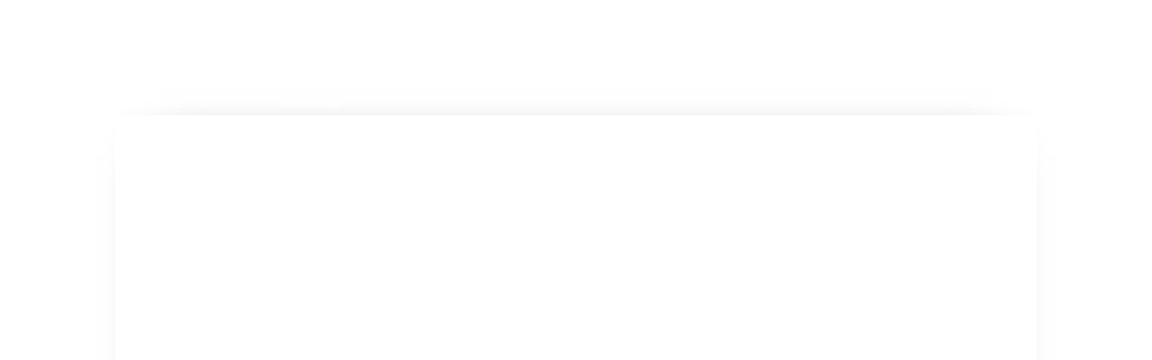

--- FILE ---
content_type: text/html
request_url: https://www.thebridgeilm.com/sermon/the-pathway-to-deliverance
body_size: 4480
content:
<!DOCTYPE html><!-- Last Published: Sun Jan 18 2026 15:50:45 GMT+0000 (Coordinated Universal Time) --><html data-wf-domain="www.thebridgeilm.com" data-wf-page="5d7a8e8c34aefe0308275eb6" data-wf-site="5d3f00934401a59be6ef9024" lang="en" data-wf-collection="5d7a8e8c34aefe433d275eb5" data-wf-item-slug="the-pathway-to-deliverance"><head><meta charset="utf-8"/><title>The Pathway to Deliverance - Exodus</title><meta content="The Pathway to Deliverance - Exodus" property="og:title"/><meta content="" property="og:image"/><meta content="The Pathway to Deliverance - Exodus" property="twitter:title"/><meta content="" property="twitter:image"/><meta content="width=device-width, initial-scale=1" name="viewport"/><link href="https://cdn.prod.website-files.com/5d3f00934401a59be6ef9024/css/thebridgechurch.webflow.shared.11279386b.min.css" rel="stylesheet" type="text/css" integrity="sha384-ESeThrAVYz6QgJRQn8AfsTreGfzRB2axJwT5U7DY9OnmErETAKULqCkIYIkDGaHP" crossorigin="anonymous"/><link href="https://fonts.googleapis.com" rel="preconnect"/><link href="https://fonts.gstatic.com" rel="preconnect" crossorigin="anonymous"/><script src="https://ajax.googleapis.com/ajax/libs/webfont/1.6.26/webfont.js" type="text/javascript"></script><script type="text/javascript">WebFont.load({  google: {    families: ["Lato:100,100italic,300,300italic,400,400italic,700,700italic,900,900italic"]  }});</script><script type="text/javascript">!function(o,c){var n=c.documentElement,t=" w-mod-";n.className+=t+"js",("ontouchstart"in o||o.DocumentTouch&&c instanceof DocumentTouch)&&(n.className+=t+"touch")}(window,document);</script><link href="https://cdn.prod.website-files.com/5d3f00934401a59be6ef9024/5d94aed5ce897b65409ef33c_tbc--favicon--2019.png" rel="shortcut icon" type="image/x-icon"/><link href="https://cdn.prod.website-files.com/5d3f00934401a59be6ef9024/5d94af87769bb8314a472ebe_tbc--webclip--2019--004.png" rel="apple-touch-icon"/><script async="" src="https://www.googletagmanager.com/gtag/js?id=UA-66599014-13"></script><script type="text/javascript">window.dataLayer = window.dataLayer || [];function gtag(){dataLayer.push(arguments);}gtag('js', new Date());gtag('config', 'UA-66599014-13', {'anonymize_ip': false});</script>
<style>
  
/* Global radio button */
input[type="radio"]:checked + span.radiofield{
  background-image: url("https://cdn.prod.website-files.com/5d3f00934401a59be6ef9024/5d839e3cc3eb930ee46ce9b8_TBC--Radio--Selected.svg");
}

select{
	-webkit-appearance: none !important;  /*Removes default chrome and safari style*/
}
input{
	-webkit-appearance: none !important;  /*Removes default chrome and safari style*/
}
textarea{
	-webkit-appearance: none !important;  /*Removes default chrome and safari style*/
}

  
</style>

</head><body><div class="nav--wrap"><a data-w-id="2225bba1-608b-e802-727e-cf53a804429b" href="/" class="brand--wrap w-inline-block"><img src="https://cdn.prod.website-files.com/5d3f00934401a59be6ef9024/5d66d506ce4bf02522f8fc6f_TBC--2019--WordmarkWhite--.svg" width="250" alt=""/></a><div class="menu--wrap"><a data-w-id="2225bba1-608b-e802-727e-cf53a804429e" href="/new" class="menu--link">New Here</a><a data-w-id="2225bba1-608b-e802-727e-cf53a80442a0" href="/about" class="menu--link">About Us</a><a data-w-id="2225bba1-608b-e802-727e-cf53a80442a2" href="/nextsteps" class="menu--link">Next Steps</a><a data-w-id="2225bba1-608b-e802-727e-cf53a80442a4" href="/ministries" class="menu--link">Ministries</a><a data-w-id="2225bba1-608b-e802-727e-cf53a80442a6" href="/sermons" class="menu--link">Sermons</a><a data-w-id="95ef5a52-e714-9e41-2094-9cac890117de" href="/contact" class="menu--link">Contact</a><a href="https://thebridgeilm.churchcenter.com/registrations/events/category/12150" data-w-id="87bf4125-4e99-8c7a-0b67-9b3dd414e40c" class="menu--link">Events</a><a data-w-id="2225bba1-608b-e802-727e-cf53a80442a8" href="/give" class="menu--link">Give</a></div></div><div class="mobilewrap"><a data-w-id="e25e3483-4087-92a6-322b-fc1f555e4676" href="#" class="mobilenavbutton w-inline-block"><div>MENU</div></a><a data-w-id="e25e3483-4087-92a6-322b-fc1f555e4679" href="#" class="mobilenavbutton isclose w-inline-block"><div>CLOSE</div></a><div data-w-id="e25e3483-4087-92a6-322b-fc1f555e467c" class="mobilenavwrap"><div class="menuwrap--parent"><div class="menu--wrap ismobile"><a data-w-id="e25e3483-4087-92a6-322b-fc1f555e467f" href="/new" class="menu--link">New Here</a><a data-w-id="e25e3483-4087-92a6-322b-fc1f555e4681" href="/about" class="menu--link">About Us</a><a data-w-id="e25e3483-4087-92a6-322b-fc1f555e4683" href="/nextsteps" class="menu--link">Next Steps</a><a data-w-id="e25e3483-4087-92a6-322b-fc1f555e4685" href="/ministries" class="menu--link">Ministries</a><a data-w-id="e25e3483-4087-92a6-322b-fc1f555e4687" href="/sermons" class="menu--link">Sermons</a><a data-w-id="e25e3483-4087-92a6-322b-fc1f555e4689" href="/contact" class="menu--link">Contact</a><a data-w-id="e25e3483-4087-92a6-322b-fc1f555e468b" href="https://thebridgeilm.churchcenter.com/registrations/events" class="menu--link">Events</a><a data-w-id="e25e3483-4087-92a6-322b-fc1f555e468d" href="/give" class="menu--link">Give</a></div></div><div data-w-id="e25e3483-4087-92a6-322b-fc1f555e468f" data-is-ix2-target="1" class="lottie-animation mobilebg" data-animation-type="lottie" data-src="https://cdn.prod.website-files.com/5d3f00934401a59be6ef9024/5d94bea965b8b06feb865b95_lottie--mobilemenu.json" data-loop="0" data-direction="1" data-autoplay="0" data-renderer="svg" data-default-duration="2.085418932584733" data-duration="0"></div></div></div><div class="messageherowrap"><div class="section is--subpage--two is--message"><div class="arch--wrap"><img src="https://cdn.prod.website-files.com/5d3f00934401a59be6ef9024/5d66c21e48e0c296a1304e9d_TBC--WebArch--Wave002.svg" alt=""/></div></div></div><div class="message-content"><div class="message-container"><div class="video-area-2"><div class="video-message-div-2"><div class="message-video-div message-only"><div showinfo="0" style="padding-top:56.20608899297424%" class="w-video w-embed"><iframe class="embedly-embed" src="//cdn.embedly.com/widgets/media.html?src=https%3A%2F%2Fwww.youtube.com%2Fembed%2Fmqy5PYo-cIo%3Ffeature%3Doembed&display_name=YouTube&url=https%3A%2F%2Fwww.youtube.com%2Fwatch%3Fv%3Dmqy5PYo-cIo&image=https%3A%2F%2Fi.ytimg.com%2Fvi%2Fmqy5PYo-cIo%2Fhqdefault.jpg&key=96f1f04c5f4143bcb0f2e68c87d65feb&type=text%2Fhtml&schema=youtube" width="854" height="480" scrolling="no" title="YouTube embed" frameborder="0" allow="autoplay; fullscreen; encrypted-media; picture-in-picture;" allowfullscreen="true"></iframe></div></div></div></div></div></div><div class="section nopadding"><div class="container"><div class="subpagehero--wrap ismessagetitlewrap"><div>Exodus</div><h1 class="messagetitle">The Pathway to Deliverance</h1><div class="message--speakerdate--wrap"><a href="/speaker/aaron-moore" class="w-inline-block"><div style="opacity:0;-webkit-transform:translate3d(0, 100PX, 0) scale3d(1, 1, 1) rotateX(0) rotateY(0) rotateZ(0) skew(0, 0);-moz-transform:translate3d(0, 100PX, 0) scale3d(1, 1, 1) rotateX(0) rotateY(0) rotateZ(0) skew(0, 0);-ms-transform:translate3d(0, 100PX, 0) scale3d(1, 1, 1) rotateX(0) rotateY(0) rotateZ(0) skew(0, 0);transform:translate3d(0, 100PX, 0) scale3d(1, 1, 1) rotateX(0) rotateY(0) rotateZ(0) skew(0, 0)" class="herosubtext">Aaron Moore</div></a><div class="button--space"><div>•</div></div><div style="opacity:0;-webkit-transform:translate3d(0, 100PX, 0) scale3d(1, 1, 1) rotateX(0) rotateY(0) rotateZ(0) skew(0, 0);-moz-transform:translate3d(0, 100PX, 0) scale3d(1, 1, 1) rotateX(0) rotateY(0) rotateZ(0) skew(0, 0);-ms-transform:translate3d(0, 100PX, 0) scale3d(1, 1, 1) rotateX(0) rotateY(0) rotateZ(0) skew(0, 0);transform:translate3d(0, 100PX, 0) scale3d(1, 1, 1) rotateX(0) rotateY(0) rotateZ(0) skew(0, 0)" class="herosubtext">May 5, 2024</div></div></div></div></div><div class="section"><div class="container container--center"><h2>More sermons</h2><div class="space is--32px"></div><div class="w-dyn-list"><div role="list" class="message--list w-dyn-items"><div role="listitem" class="message--item w-dyn-item"><a href="/sermon/something-has-to-die" class="messageinfo--wrap w-inline-block"><div class="message--image"><img alt="" src="" class="w-dyn-bind-empty"/></div><h4 class="message--title">Something Has to Die</h4><div class="message--speaker">Ethan Welch</div></a></div><div role="listitem" class="message--item w-dyn-item"><a href="/sermon/confront-the-tyrant" class="messageinfo--wrap w-inline-block"><div class="message--image"><img alt="" src="" class="w-dyn-bind-empty"/></div><h4 class="message--title">Confront The Tyrant</h4><div class="message--speaker">Ethan Welch</div></a></div><div role="listitem" class="message--item w-dyn-item"><a href="/sermon/it-takes-preparation" class="messageinfo--wrap w-inline-block"><div class="message--image"><img alt="" src="" class="w-dyn-bind-empty"/></div><h4 class="message--title">It Takes Preparation</h4><div class="message--speaker">Ethan Welch</div></a></div><div role="listitem" class="message--item w-dyn-item"><a href="/sermon/moses-before-he-was-moses" class="messageinfo--wrap w-inline-block"><div class="message--image"><img alt="" src="" class="w-dyn-bind-empty"/></div><h4 class="message--title">Moses Before He Was Moses</h4><div class="message--speaker">Spence Shelton</div></a></div></div></div></div><div class="space is--64px"></div><a href="/sermons" class="button w-button">All Sermons</a></div><div class="section tall--section is--dark"><div class="container home--findoutmore"><h2 data-w-id="5348f6ef-31d4-f375-30b9-7562fd316c83">Find out<br/>more</h2><div data-w-id="5348f6ef-31d4-f375-30b9-7562fd316c87"><a href="/nextsteps"><span class="link--light">Get involved</span></a>, <a href="/groups"><span class="link--light">find a group</span></a>, or <br/><a href="/contact"><span class="link--light">send us a message</span></a><span class="link--light">.</span></div></div></div><div class="section"><div class="container symbol--3col"><a id="w-node-_25c66ecb-bb55-404d-f470-0e1b5322e326-5322e324" href="/care" class="symbol--3col--child w-inline-block"><div class="avatar"><img src="https://cdn.prod.website-files.com/5d3f00934401a59be6ef9024/5d84d3afa21fc81aca372166_TBC--Icons--share.svg" width="32" height="32" alt=""/></div><h4 class="h4nolink">Share Your Story</h4><div>Learn More</div></a><a id="w-node-_4b4538cd-6080-bebc-7369-0628a88dc96d-5322e324" data-w-id="4b4538cd-6080-bebc-7369-0628a88dc96d" href="/care" class="symbol--3col--child w-inline-block"><div class="avatar"><img src="https://cdn.prod.website-files.com/5d3f00934401a59be6ef9024/5d84d3afa21fc80ed0372167_TBC--Icons--request.svg" width="32" height="32" alt=""/></div><h4 class="h4nolink">Prayer Request</h4><div>Learn More</div></a><a id="w-node-_52fa89f3-dbf0-8834-cf94-b6e77e7ca1c3-5322e324" data-w-id="52fa89f3-dbf0-8834-cf94-b6e77e7ca1c3" href="https://thebridgeilm.churchcenter.com/people/forms/476811" target="_blank" class="symbol--3col--child w-inline-block"><div class="avatar"><img src="https://cdn.prod.website-files.com/5d3f00934401a59be6ef9024/5d84d3af3ce9fe7905060b8e_TBC--Icons--questions.svg" width="32" height="32" alt=""/></div><h4 class="h4nolink">Support Request</h4><div>Learn More</div></a></div></div><div data-w-id="1c1cf603-e5a7-a917-c06c-0ea7c0fabbeb" class="footerwrap"><div class="section arch--section"><div class="arch--wrap"><img src="https://cdn.prod.website-files.com/5d3f00934401a59be6ef9024/5d83925596d4cf16350f6c68_TBC--WebArch--IceBlue.svg" alt=""/></div></div><div class="footercontent"><div data-w-id="1c1cf603-e5a7-a917-c06c-0ea7c0fabbf0" class="section footer--wrap"><div class="container footer--wrap--content"><div data-w-id="1c1cf603-e5a7-a917-c06c-0ea7c0fabbf2" class="footer--wrap--left"><h2>The Bridge Church</h2><h4>For Christ, For Community,<br/>For the City</h4><div><a href="https://www.google.com/search?q=the+bridge+ilm&amp;oq=the+bridge+ilm&amp;aqs=chrome..69i57j0l2j69i60l3.3330j0j7&amp;sourceid=chrome&amp;ie=UTF-8#" target="_blank" class="link--nocolor">2101 Market St, Wilmington, NC 28403</a></div></div><div class="footer--content--wrap"><div data-w-id="1c1cf603-e5a7-a917-c06c-0ea7c0fabbfd" class="footer--list--wrap"><h4>About Us</h4><a href="/contact" class="footer--link">Contact</a><a href="/mission" class="footer--link">Who We Are</a><a href="/beliefs" class="footer--link">What We Believe</a><a href="/leadership" class="footer--link">Leadership</a><a href="/care" class="footer--link">Care &amp; Support</a></div><div data-w-id="1c1cf603-e5a7-a917-c06c-0ea7c0fabc0a" class="footer--list--wrap"><h4>Next Steps</h4><a href="/nextsteps" class="footer--link">Serving</a><a href="/groups" class="footer--link">Community Groups</a><a href="/baptism" class="footer--link">Baptism</a><a href="/membership" class="footer--link">Membership</a></div><div data-w-id="1c1cf603-e5a7-a917-c06c-0ea7c0fabc15" class="footer--list--wrap"><h4>Ministries</h4><a href="/kids" class="footer--link">Kids</a><a href="/students" class="footer--link">Students</a><a href="/mobilization" class="footer--link">Mobilization</a><a href="/worship" class="footer--link">Worship</a></div><div data-w-id="1c1cf603-e5a7-a917-c06c-0ea7c0fabc20" class="footer--list--wrap"><h4>Resources</h4><a href="/jesus" class="footer--link">Know Jesus</a><a href="https://thebridgeilm.churchcenter.com/registrations/events" class="footer--link">Events</a><a href="/sermons" class="footer--link">Sermons</a><a href="/give" class="footer--link">Why Give</a><a href="/employment" class="footer--link">Join Our Staff</a></div></div></div></div><div class="section copyright--footer"><div class="container"><div class="copyright--line"></div><div>© The Bridge Church. All Rights Reserved.</div></div></div></div></div><script src="https://d3e54v103j8qbb.cloudfront.net/js/jquery-3.5.1.min.dc5e7f18c8.js?site=5d3f00934401a59be6ef9024" type="text/javascript" integrity="sha256-9/aliU8dGd2tb6OSsuzixeV4y/faTqgFtohetphbbj0=" crossorigin="anonymous"></script><script src="https://cdn.prod.website-files.com/5d3f00934401a59be6ef9024/js/webflow.schunk.e0c428ff9737f919.js" type="text/javascript" integrity="sha384-ar82P9eriV3WGOD8Lkag3kPxxkFE9GSaSPalaC0MRlR/5aACGoFQNfyqt0dNuYvt" crossorigin="anonymous"></script><script src="https://cdn.prod.website-files.com/5d3f00934401a59be6ef9024/js/webflow.schunk.5b43c72cc8e11052.js" type="text/javascript" integrity="sha384-BUyhRvnOGhTXj4nnJSgrgzbEiz30gMzAWYUty5YRrVxJlAt8dX4HiDS/Cdg4QN+c" crossorigin="anonymous"></script><script src="https://cdn.prod.website-files.com/5d3f00934401a59be6ef9024/js/webflow.3bb580a1.cd6ec9b28a1edde5.js" type="text/javascript" integrity="sha384-fVW3/yEEgi5V6+9pn4nbdu+soe4tPnZk1uHpVw9h5/xoR6Q00juXT5DBCyvme5ek" crossorigin="anonymous"></script><script>
$('#input--disabled').attr('disabled', true);
</script></body></html>

--- FILE ---
content_type: text/css
request_url: https://cdn.prod.website-files.com/5d3f00934401a59be6ef9024/css/thebridgechurch.webflow.shared.11279386b.min.css
body_size: 21909
content:
html{-webkit-text-size-adjust:100%;-ms-text-size-adjust:100%;font-family:sans-serif}body{margin:0}article,aside,details,figcaption,figure,footer,header,hgroup,main,menu,nav,section,summary{display:block}audio,canvas,progress,video{vertical-align:baseline;display:inline-block}audio:not([controls]){height:0;display:none}[hidden],template{display:none}a{background-color:#0000}a:active,a:hover{outline:0}abbr[title]{border-bottom:1px dotted}b,strong{font-weight:700}dfn{font-style:italic}h1{margin:.67em 0;font-size:2em}mark{color:#000;background:#ff0}small{font-size:80%}sub,sup{vertical-align:baseline;font-size:75%;line-height:0;position:relative}sup{top:-.5em}sub{bottom:-.25em}img{border:0}svg:not(:root){overflow:hidden}hr{box-sizing:content-box;height:0}pre{overflow:auto}code,kbd,pre,samp{font-family:monospace;font-size:1em}button,input,optgroup,select,textarea{color:inherit;font:inherit;margin:0}button{overflow:visible}button,select{text-transform:none}button,html input[type=button],input[type=reset]{-webkit-appearance:button;cursor:pointer}button[disabled],html input[disabled]{cursor:default}button::-moz-focus-inner,input::-moz-focus-inner{border:0;padding:0}input{line-height:normal}input[type=checkbox],input[type=radio]{box-sizing:border-box;padding:0}input[type=number]::-webkit-inner-spin-button,input[type=number]::-webkit-outer-spin-button{height:auto}input[type=search]{-webkit-appearance:none}input[type=search]::-webkit-search-cancel-button,input[type=search]::-webkit-search-decoration{-webkit-appearance:none}legend{border:0;padding:0}textarea{overflow:auto}optgroup{font-weight:700}table{border-collapse:collapse;border-spacing:0}td,th{padding:0}@font-face{font-family:webflow-icons;src:url([data-uri])format("truetype");font-weight:400;font-style:normal}[class^=w-icon-],[class*=\ w-icon-]{speak:none;font-variant:normal;text-transform:none;-webkit-font-smoothing:antialiased;-moz-osx-font-smoothing:grayscale;font-style:normal;font-weight:400;line-height:1;font-family:webflow-icons!important}.w-icon-slider-right:before{content:""}.w-icon-slider-left:before{content:""}.w-icon-nav-menu:before{content:""}.w-icon-arrow-down:before,.w-icon-dropdown-toggle:before{content:""}.w-icon-file-upload-remove:before{content:""}.w-icon-file-upload-icon:before{content:""}*{box-sizing:border-box}html{height:100%}body{color:#333;background-color:#fff;min-height:100%;margin:0;font-family:Arial,sans-serif;font-size:14px;line-height:20px}img{vertical-align:middle;max-width:100%;display:inline-block}html.w-mod-touch *{background-attachment:scroll!important}.w-block{display:block}.w-inline-block{max-width:100%;display:inline-block}.w-clearfix:before,.w-clearfix:after{content:" ";grid-area:1/1/2/2;display:table}.w-clearfix:after{clear:both}.w-hidden{display:none}.w-button{color:#fff;line-height:inherit;cursor:pointer;background-color:#3898ec;border:0;border-radius:0;padding:9px 15px;text-decoration:none;display:inline-block}input.w-button{-webkit-appearance:button}html[data-w-dynpage] [data-w-cloak]{color:#0000!important}.w-code-block{margin:unset}pre.w-code-block code{all:inherit}.w-optimization{display:contents}.w-webflow-badge,.w-webflow-badge>img{box-sizing:unset;width:unset;height:unset;max-height:unset;max-width:unset;min-height:unset;min-width:unset;margin:unset;padding:unset;float:unset;clear:unset;border:unset;border-radius:unset;background:unset;background-image:unset;background-position:unset;background-size:unset;background-repeat:unset;background-origin:unset;background-clip:unset;background-attachment:unset;background-color:unset;box-shadow:unset;transform:unset;direction:unset;font-family:unset;font-weight:unset;color:unset;font-size:unset;line-height:unset;font-style:unset;font-variant:unset;text-align:unset;letter-spacing:unset;-webkit-text-decoration:unset;text-decoration:unset;text-indent:unset;text-transform:unset;list-style-type:unset;text-shadow:unset;vertical-align:unset;cursor:unset;white-space:unset;word-break:unset;word-spacing:unset;word-wrap:unset;transition:unset}.w-webflow-badge{white-space:nowrap;cursor:pointer;box-shadow:0 0 0 1px #0000001a,0 1px 3px #0000001a;visibility:visible!important;opacity:1!important;z-index:2147483647!important;color:#aaadb0!important;overflow:unset!important;background-color:#fff!important;border-radius:3px!important;width:auto!important;height:auto!important;margin:0!important;padding:6px!important;font-size:12px!important;line-height:14px!important;text-decoration:none!important;display:inline-block!important;position:fixed!important;inset:auto 12px 12px auto!important;transform:none!important}.w-webflow-badge>img{position:unset;visibility:unset!important;opacity:1!important;vertical-align:middle!important;display:inline-block!important}h1,h2,h3,h4,h5,h6{margin-bottom:10px;font-weight:700}h1{margin-top:20px;font-size:38px;line-height:44px}h2{margin-top:20px;font-size:32px;line-height:36px}h3{margin-top:20px;font-size:24px;line-height:30px}h4{margin-top:10px;font-size:18px;line-height:24px}h5{margin-top:10px;font-size:14px;line-height:20px}h6{margin-top:10px;font-size:12px;line-height:18px}p{margin-top:0;margin-bottom:10px}blockquote{border-left:5px solid #e2e2e2;margin:0 0 10px;padding:10px 20px;font-size:18px;line-height:22px}figure{margin:0 0 10px}figcaption{text-align:center;margin-top:5px}ul,ol{margin-top:0;margin-bottom:10px;padding-left:40px}.w-list-unstyled{padding-left:0;list-style:none}.w-embed:before,.w-embed:after{content:" ";grid-area:1/1/2/2;display:table}.w-embed:after{clear:both}.w-video{width:100%;padding:0;position:relative}.w-video iframe,.w-video object,.w-video embed{border:none;width:100%;height:100%;position:absolute;top:0;left:0}fieldset{border:0;margin:0;padding:0}button,[type=button],[type=reset]{cursor:pointer;-webkit-appearance:button;border:0}.w-form{margin:0 0 15px}.w-form-done{text-align:center;background-color:#ddd;padding:20px;display:none}.w-form-fail{background-color:#ffdede;margin-top:10px;padding:10px;display:none}.w-input,.w-select{color:#333;vertical-align:middle;background-color:#fff;border:1px solid #ccc;width:100%;height:38px;margin-bottom:10px;padding:8px 12px;font-size:14px;line-height:1.42857;display:block}.w-input::placeholder,.w-select::placeholder{color:#999}.w-input:focus,.w-select:focus{border-color:#3898ec;outline:0}.w-input[disabled],.w-select[disabled],.w-input[readonly],.w-select[readonly],fieldset[disabled] .w-input,fieldset[disabled] .w-select{cursor:not-allowed}.w-input[disabled]:not(.w-input-disabled),.w-select[disabled]:not(.w-input-disabled),.w-input[readonly],.w-select[readonly],fieldset[disabled]:not(.w-input-disabled) .w-input,fieldset[disabled]:not(.w-input-disabled) .w-select{background-color:#eee}textarea.w-input,textarea.w-select{height:auto}.w-select{background-color:#f3f3f3}.w-select[multiple]{height:auto}.w-form-label{cursor:pointer;margin-bottom:0;font-weight:400;display:inline-block}.w-radio{margin-bottom:5px;padding-left:20px;display:block}.w-radio:before,.w-radio:after{content:" ";grid-area:1/1/2/2;display:table}.w-radio:after{clear:both}.w-radio-input{float:left;margin:3px 0 0 -20px;line-height:normal}.w-file-upload{margin-bottom:10px;display:block}.w-file-upload-input{opacity:0;z-index:-100;width:.1px;height:.1px;position:absolute;overflow:hidden}.w-file-upload-default,.w-file-upload-uploading,.w-file-upload-success{color:#333;display:inline-block}.w-file-upload-error{margin-top:10px;display:block}.w-file-upload-default.w-hidden,.w-file-upload-uploading.w-hidden,.w-file-upload-error.w-hidden,.w-file-upload-success.w-hidden{display:none}.w-file-upload-uploading-btn{cursor:pointer;background-color:#fafafa;border:1px solid #ccc;margin:0;padding:8px 12px;font-size:14px;font-weight:400;display:flex}.w-file-upload-file{background-color:#fafafa;border:1px solid #ccc;flex-grow:1;justify-content:space-between;margin:0;padding:8px 9px 8px 11px;display:flex}.w-file-upload-file-name{font-size:14px;font-weight:400;display:block}.w-file-remove-link{cursor:pointer;width:auto;height:auto;margin-top:3px;margin-left:10px;padding:3px;display:block}.w-icon-file-upload-remove{margin:auto;font-size:10px}.w-file-upload-error-msg{color:#ea384c;padding:2px 0;display:inline-block}.w-file-upload-info{padding:0 12px;line-height:38px;display:inline-block}.w-file-upload-label{cursor:pointer;background-color:#fafafa;border:1px solid #ccc;margin:0;padding:8px 12px;font-size:14px;font-weight:400;display:inline-block}.w-icon-file-upload-icon,.w-icon-file-upload-uploading{width:20px;margin-right:8px;display:inline-block}.w-icon-file-upload-uploading{height:20px}.w-container{max-width:940px;margin-left:auto;margin-right:auto}.w-container:before,.w-container:after{content:" ";grid-area:1/1/2/2;display:table}.w-container:after{clear:both}.w-container .w-row{margin-left:-10px;margin-right:-10px}.w-row:before,.w-row:after{content:" ";grid-area:1/1/2/2;display:table}.w-row:after{clear:both}.w-row .w-row{margin-left:0;margin-right:0}.w-col{float:left;width:100%;min-height:1px;padding-left:10px;padding-right:10px;position:relative}.w-col .w-col{padding-left:0;padding-right:0}.w-col-1{width:8.33333%}.w-col-2{width:16.6667%}.w-col-3{width:25%}.w-col-4{width:33.3333%}.w-col-5{width:41.6667%}.w-col-6{width:50%}.w-col-7{width:58.3333%}.w-col-8{width:66.6667%}.w-col-9{width:75%}.w-col-10{width:83.3333%}.w-col-11{width:91.6667%}.w-col-12{width:100%}.w-hidden-main{display:none!important}@media screen and (max-width:991px){.w-container{max-width:728px}.w-hidden-main{display:inherit!important}.w-hidden-medium{display:none!important}.w-col-medium-1{width:8.33333%}.w-col-medium-2{width:16.6667%}.w-col-medium-3{width:25%}.w-col-medium-4{width:33.3333%}.w-col-medium-5{width:41.6667%}.w-col-medium-6{width:50%}.w-col-medium-7{width:58.3333%}.w-col-medium-8{width:66.6667%}.w-col-medium-9{width:75%}.w-col-medium-10{width:83.3333%}.w-col-medium-11{width:91.6667%}.w-col-medium-12{width:100%}.w-col-stack{width:100%;left:auto;right:auto}}@media screen and (max-width:767px){.w-hidden-main,.w-hidden-medium{display:inherit!important}.w-hidden-small{display:none!important}.w-row,.w-container .w-row{margin-left:0;margin-right:0}.w-col{width:100%;left:auto;right:auto}.w-col-small-1{width:8.33333%}.w-col-small-2{width:16.6667%}.w-col-small-3{width:25%}.w-col-small-4{width:33.3333%}.w-col-small-5{width:41.6667%}.w-col-small-6{width:50%}.w-col-small-7{width:58.3333%}.w-col-small-8{width:66.6667%}.w-col-small-9{width:75%}.w-col-small-10{width:83.3333%}.w-col-small-11{width:91.6667%}.w-col-small-12{width:100%}}@media screen and (max-width:479px){.w-container{max-width:none}.w-hidden-main,.w-hidden-medium,.w-hidden-small{display:inherit!important}.w-hidden-tiny{display:none!important}.w-col{width:100%}.w-col-tiny-1{width:8.33333%}.w-col-tiny-2{width:16.6667%}.w-col-tiny-3{width:25%}.w-col-tiny-4{width:33.3333%}.w-col-tiny-5{width:41.6667%}.w-col-tiny-6{width:50%}.w-col-tiny-7{width:58.3333%}.w-col-tiny-8{width:66.6667%}.w-col-tiny-9{width:75%}.w-col-tiny-10{width:83.3333%}.w-col-tiny-11{width:91.6667%}.w-col-tiny-12{width:100%}}.w-widget{position:relative}.w-widget-map{width:100%;height:400px}.w-widget-map label{width:auto;display:inline}.w-widget-map img{max-width:inherit}.w-widget-map .gm-style-iw{text-align:center}.w-widget-map .gm-style-iw>button{display:none!important}.w-widget-twitter{overflow:hidden}.w-widget-twitter-count-shim{vertical-align:top;text-align:center;background:#fff;border:1px solid #758696;border-radius:3px;width:28px;height:20px;display:inline-block;position:relative}.w-widget-twitter-count-shim *{pointer-events:none;-webkit-user-select:none;user-select:none}.w-widget-twitter-count-shim .w-widget-twitter-count-inner{text-align:center;color:#999;font-family:serif;font-size:15px;line-height:12px;position:relative}.w-widget-twitter-count-shim .w-widget-twitter-count-clear{display:block;position:relative}.w-widget-twitter-count-shim.w--large{width:36px;height:28px}.w-widget-twitter-count-shim.w--large .w-widget-twitter-count-inner{font-size:18px;line-height:18px}.w-widget-twitter-count-shim:not(.w--vertical){margin-left:5px;margin-right:8px}.w-widget-twitter-count-shim:not(.w--vertical).w--large{margin-left:6px}.w-widget-twitter-count-shim:not(.w--vertical):before,.w-widget-twitter-count-shim:not(.w--vertical):after{content:" ";pointer-events:none;border:solid #0000;width:0;height:0;position:absolute;top:50%;left:0}.w-widget-twitter-count-shim:not(.w--vertical):before{border-width:4px;border-color:#75869600 #5d6c7b #75869600 #75869600;margin-top:-4px;margin-left:-9px}.w-widget-twitter-count-shim:not(.w--vertical).w--large:before{border-width:5px;margin-top:-5px;margin-left:-10px}.w-widget-twitter-count-shim:not(.w--vertical):after{border-width:4px;border-color:#fff0 #fff #fff0 #fff0;margin-top:-4px;margin-left:-8px}.w-widget-twitter-count-shim:not(.w--vertical).w--large:after{border-width:5px;margin-top:-5px;margin-left:-9px}.w-widget-twitter-count-shim.w--vertical{width:61px;height:33px;margin-bottom:8px}.w-widget-twitter-count-shim.w--vertical:before,.w-widget-twitter-count-shim.w--vertical:after{content:" ";pointer-events:none;border:solid #0000;width:0;height:0;position:absolute;top:100%;left:50%}.w-widget-twitter-count-shim.w--vertical:before{border-width:5px;border-color:#5d6c7b #75869600 #75869600;margin-left:-5px}.w-widget-twitter-count-shim.w--vertical:after{border-width:4px;border-color:#fff #fff0 #fff0;margin-left:-4px}.w-widget-twitter-count-shim.w--vertical .w-widget-twitter-count-inner{font-size:18px;line-height:22px}.w-widget-twitter-count-shim.w--vertical.w--large{width:76px}.w-background-video{color:#fff;height:500px;position:relative;overflow:hidden}.w-background-video>video{object-fit:cover;z-index:-100;background-position:50%;background-size:cover;width:100%;height:100%;margin:auto;position:absolute;inset:-100%}.w-background-video>video::-webkit-media-controls-start-playback-button{-webkit-appearance:none;display:none!important}.w-background-video--control{background-color:#0000;padding:0;position:absolute;bottom:1em;right:1em}.w-background-video--control>[hidden]{display:none!important}.w-slider{text-align:center;clear:both;-webkit-tap-highlight-color:#0000;tap-highlight-color:#0000;background:#ddd;height:300px;position:relative}.w-slider-mask{z-index:1;white-space:nowrap;height:100%;display:block;position:relative;left:0;right:0;overflow:hidden}.w-slide{vertical-align:top;white-space:normal;text-align:left;width:100%;height:100%;display:inline-block;position:relative}.w-slider-nav{z-index:2;text-align:center;-webkit-tap-highlight-color:#0000;tap-highlight-color:#0000;height:40px;margin:auto;padding-top:10px;position:absolute;inset:auto 0 0}.w-slider-nav.w-round>div{border-radius:100%}.w-slider-nav.w-num>div{font-size:inherit;line-height:inherit;width:auto;height:auto;padding:.2em .5em}.w-slider-nav.w-shadow>div{box-shadow:0 0 3px #3336}.w-slider-nav-invert{color:#fff}.w-slider-nav-invert>div{background-color:#2226}.w-slider-nav-invert>div.w-active{background-color:#222}.w-slider-dot{cursor:pointer;background-color:#fff6;width:1em;height:1em;margin:0 3px .5em;transition:background-color .1s,color .1s;display:inline-block;position:relative}.w-slider-dot.w-active{background-color:#fff}.w-slider-dot:focus{outline:none;box-shadow:0 0 0 2px #fff}.w-slider-dot:focus.w-active{box-shadow:none}.w-slider-arrow-left,.w-slider-arrow-right{cursor:pointer;color:#fff;-webkit-tap-highlight-color:#0000;tap-highlight-color:#0000;-webkit-user-select:none;user-select:none;width:80px;margin:auto;font-size:40px;position:absolute;inset:0;overflow:hidden}.w-slider-arrow-left [class^=w-icon-],.w-slider-arrow-right [class^=w-icon-],.w-slider-arrow-left [class*=\ w-icon-],.w-slider-arrow-right [class*=\ w-icon-]{position:absolute}.w-slider-arrow-left:focus,.w-slider-arrow-right:focus{outline:0}.w-slider-arrow-left{z-index:3;right:auto}.w-slider-arrow-right{z-index:4;left:auto}.w-icon-slider-left,.w-icon-slider-right{width:1em;height:1em;margin:auto;inset:0}.w-slider-aria-label{clip:rect(0 0 0 0);border:0;width:1px;height:1px;margin:-1px;padding:0;position:absolute;overflow:hidden}.w-slider-force-show{display:block!important}.w-dropdown{text-align:left;z-index:900;margin-left:auto;margin-right:auto;display:inline-block;position:relative}.w-dropdown-btn,.w-dropdown-toggle,.w-dropdown-link{vertical-align:top;color:#222;text-align:left;white-space:nowrap;margin-left:auto;margin-right:auto;padding:20px;text-decoration:none;position:relative}.w-dropdown-toggle{-webkit-user-select:none;user-select:none;cursor:pointer;padding-right:40px;display:inline-block}.w-dropdown-toggle:focus{outline:0}.w-icon-dropdown-toggle{width:1em;height:1em;margin:auto 20px auto auto;position:absolute;top:0;bottom:0;right:0}.w-dropdown-list{background:#ddd;min-width:100%;display:none;position:absolute}.w-dropdown-list.w--open{display:block}.w-dropdown-link{color:#222;padding:10px 20px;display:block}.w-dropdown-link.w--current{color:#0082f3}.w-dropdown-link:focus{outline:0}@media screen and (max-width:767px){.w-nav-brand{padding-left:10px}}.w-lightbox-backdrop{cursor:auto;letter-spacing:normal;text-indent:0;text-shadow:none;text-transform:none;visibility:visible;white-space:normal;word-break:normal;word-spacing:normal;word-wrap:normal;color:#fff;text-align:center;z-index:2000;opacity:0;-webkit-user-select:none;-moz-user-select:none;-webkit-tap-highlight-color:transparent;background:#000000e6;outline:0;font-family:Helvetica Neue,Helvetica,Ubuntu,Segoe UI,Verdana,sans-serif;font-size:17px;font-style:normal;font-weight:300;line-height:1.2;list-style:disc;position:fixed;inset:0;-webkit-transform:translate(0)}.w-lightbox-backdrop,.w-lightbox-container{-webkit-overflow-scrolling:touch;height:100%;overflow:auto}.w-lightbox-content{height:100vh;position:relative;overflow:hidden}.w-lightbox-view{opacity:0;width:100vw;height:100vh;position:absolute}.w-lightbox-view:before{content:"";height:100vh}.w-lightbox-group,.w-lightbox-group .w-lightbox-view,.w-lightbox-group .w-lightbox-view:before{height:86vh}.w-lightbox-frame,.w-lightbox-view:before{vertical-align:middle;display:inline-block}.w-lightbox-figure{margin:0;position:relative}.w-lightbox-group .w-lightbox-figure{cursor:pointer}.w-lightbox-img{width:auto;max-width:none;height:auto}.w-lightbox-image{float:none;max-width:100vw;max-height:100vh;display:block}.w-lightbox-group .w-lightbox-image{max-height:86vh}.w-lightbox-caption{text-align:left;text-overflow:ellipsis;white-space:nowrap;background:#0006;padding:.5em 1em;position:absolute;bottom:0;left:0;right:0;overflow:hidden}.w-lightbox-embed{width:100%;height:100%;position:absolute;inset:0}.w-lightbox-control{cursor:pointer;background-position:50%;background-repeat:no-repeat;background-size:24px;width:4em;transition:all .3s;position:absolute;top:0}.w-lightbox-left{background-image:url([data-uri]);display:none;bottom:0;left:0}.w-lightbox-right{background-image:url([data-uri]);display:none;bottom:0;right:0}.w-lightbox-close{background-image:url([data-uri]);background-size:18px;height:2.6em;right:0}.w-lightbox-strip{white-space:nowrap;padding:0 1vh;line-height:0;position:absolute;bottom:0;left:0;right:0;overflow:auto hidden}.w-lightbox-item{box-sizing:content-box;cursor:pointer;width:10vh;padding:2vh 1vh;display:inline-block;-webkit-transform:translate(0,0)}.w-lightbox-active{opacity:.3}.w-lightbox-thumbnail{background:#222;height:10vh;position:relative;overflow:hidden}.w-lightbox-thumbnail-image{position:absolute;top:0;left:0}.w-lightbox-thumbnail .w-lightbox-tall{width:100%;top:50%;transform:translateY(-50%)}.w-lightbox-thumbnail .w-lightbox-wide{height:100%;left:50%;transform:translate(-50%)}.w-lightbox-spinner{box-sizing:border-box;border:5px solid #0006;border-radius:50%;width:40px;height:40px;margin-top:-20px;margin-left:-20px;animation:.8s linear infinite spin;position:absolute;top:50%;left:50%}.w-lightbox-spinner:after{content:"";border:3px solid #0000;border-bottom-color:#fff;border-radius:50%;position:absolute;inset:-4px}.w-lightbox-hide{display:none}.w-lightbox-noscroll{overflow:hidden}@media (min-width:768px){.w-lightbox-content{height:96vh;margin-top:2vh}.w-lightbox-view,.w-lightbox-view:before{height:96vh}.w-lightbox-group,.w-lightbox-group .w-lightbox-view,.w-lightbox-group .w-lightbox-view:before{height:84vh}.w-lightbox-image{max-width:96vw;max-height:96vh}.w-lightbox-group .w-lightbox-image{max-width:82.3vw;max-height:84vh}.w-lightbox-left,.w-lightbox-right{opacity:.5;display:block}.w-lightbox-close{opacity:.8}.w-lightbox-control:hover{opacity:1}}.w-lightbox-inactive,.w-lightbox-inactive:hover{opacity:0}.w-richtext:before,.w-richtext:after{content:" ";grid-area:1/1/2/2;display:table}.w-richtext:after{clear:both}.w-richtext[contenteditable=true]:before,.w-richtext[contenteditable=true]:after{white-space:initial}.w-richtext ol,.w-richtext ul{overflow:hidden}.w-richtext .w-richtext-figure-selected.w-richtext-figure-type-video div:after,.w-richtext .w-richtext-figure-selected[data-rt-type=video] div:after,.w-richtext .w-richtext-figure-selected.w-richtext-figure-type-image div,.w-richtext .w-richtext-figure-selected[data-rt-type=image] div{outline:2px solid #2895f7}.w-richtext figure.w-richtext-figure-type-video>div:after,.w-richtext figure[data-rt-type=video]>div:after{content:"";display:none;position:absolute;inset:0}.w-richtext figure{max-width:60%;position:relative}.w-richtext figure>div:before{cursor:default!important}.w-richtext figure img{width:100%}.w-richtext figure figcaption.w-richtext-figcaption-placeholder{opacity:.6}.w-richtext figure div{color:#0000;font-size:0}.w-richtext figure.w-richtext-figure-type-image,.w-richtext figure[data-rt-type=image]{display:table}.w-richtext figure.w-richtext-figure-type-image>div,.w-richtext figure[data-rt-type=image]>div{display:inline-block}.w-richtext figure.w-richtext-figure-type-image>figcaption,.w-richtext figure[data-rt-type=image]>figcaption{caption-side:bottom;display:table-caption}.w-richtext figure.w-richtext-figure-type-video,.w-richtext figure[data-rt-type=video]{width:60%;height:0}.w-richtext figure.w-richtext-figure-type-video iframe,.w-richtext figure[data-rt-type=video] iframe{width:100%;height:100%;position:absolute;top:0;left:0}.w-richtext figure.w-richtext-figure-type-video>div,.w-richtext figure[data-rt-type=video]>div{width:100%}.w-richtext figure.w-richtext-align-center{clear:both;margin-left:auto;margin-right:auto}.w-richtext figure.w-richtext-align-center.w-richtext-figure-type-image>div,.w-richtext figure.w-richtext-align-center[data-rt-type=image]>div{max-width:100%}.w-richtext figure.w-richtext-align-normal{clear:both}.w-richtext figure.w-richtext-align-fullwidth{text-align:center;clear:both;width:100%;max-width:100%;margin-left:auto;margin-right:auto;display:block}.w-richtext figure.w-richtext-align-fullwidth>div{padding-bottom:inherit;display:inline-block}.w-richtext figure.w-richtext-align-fullwidth>figcaption{display:block}.w-richtext figure.w-richtext-align-floatleft{float:left;clear:none;margin-right:15px}.w-richtext figure.w-richtext-align-floatright{float:right;clear:none;margin-left:15px}.w-nav{z-index:1000;background:#ddd;position:relative}.w-nav:before,.w-nav:after{content:" ";grid-area:1/1/2/2;display:table}.w-nav:after{clear:both}.w-nav-brand{float:left;color:#333;text-decoration:none;position:relative}.w-nav-link{vertical-align:top;color:#222;text-align:left;margin-left:auto;margin-right:auto;padding:20px;text-decoration:none;display:inline-block;position:relative}.w-nav-link.w--current{color:#0082f3}.w-nav-menu{float:right;position:relative}[data-nav-menu-open]{text-align:center;background:#c8c8c8;min-width:200px;position:absolute;top:100%;left:0;right:0;overflow:visible;display:block!important}.w--nav-link-open{display:block;position:relative}.w-nav-overlay{width:100%;display:none;position:absolute;top:100%;left:0;right:0;overflow:hidden}.w-nav-overlay [data-nav-menu-open]{top:0}.w-nav[data-animation=over-left] .w-nav-overlay{width:auto}.w-nav[data-animation=over-left] .w-nav-overlay,.w-nav[data-animation=over-left] [data-nav-menu-open]{z-index:1;top:0;right:auto}.w-nav[data-animation=over-right] .w-nav-overlay{width:auto}.w-nav[data-animation=over-right] .w-nav-overlay,.w-nav[data-animation=over-right] [data-nav-menu-open]{z-index:1;top:0;left:auto}.w-nav-button{float:right;cursor:pointer;-webkit-tap-highlight-color:#0000;tap-highlight-color:#0000;-webkit-user-select:none;user-select:none;padding:18px;font-size:24px;display:none;position:relative}.w-nav-button:focus{outline:0}.w-nav-button.w--open{color:#fff;background-color:#c8c8c8}.w-nav[data-collapse=all] .w-nav-menu{display:none}.w-nav[data-collapse=all] .w-nav-button,.w--nav-dropdown-open,.w--nav-dropdown-toggle-open{display:block}.w--nav-dropdown-list-open{position:static}@media screen and (max-width:991px){.w-nav[data-collapse=medium] .w-nav-menu{display:none}.w-nav[data-collapse=medium] .w-nav-button{display:block}}@media screen and (max-width:767px){.w-nav[data-collapse=small] .w-nav-menu{display:none}.w-nav[data-collapse=small] .w-nav-button{display:block}.w-nav-brand{padding-left:10px}}@media screen and (max-width:479px){.w-nav[data-collapse=tiny] .w-nav-menu{display:none}.w-nav[data-collapse=tiny] .w-nav-button{display:block}}.w-tabs{position:relative}.w-tabs:before,.w-tabs:after{content:" ";grid-area:1/1/2/2;display:table}.w-tabs:after{clear:both}.w-tab-menu{position:relative}.w-tab-link{vertical-align:top;text-align:left;cursor:pointer;color:#222;background-color:#ddd;padding:9px 30px;text-decoration:none;display:inline-block;position:relative}.w-tab-link.w--current{background-color:#c8c8c8}.w-tab-link:focus{outline:0}.w-tab-content{display:block;position:relative;overflow:hidden}.w-tab-pane{display:none;position:relative}.w--tab-active{display:block}@media screen and (max-width:479px){.w-tab-link{display:block}}.w-ix-emptyfix:after{content:""}@keyframes spin{0%{transform:rotate(0)}to{transform:rotate(360deg)}}.w-dyn-empty{background-color:#ddd;padding:10px}.w-dyn-hide,.w-dyn-bind-empty,.w-condition-invisible{display:none!important}.wf-layout-layout{display:grid}@font-face{font-family:Avenir Next;src:url(https://cdn.prod.website-files.com/5d3f00934401a59be6ef9024/5d658595d7c82714d7fba8db_AvenirNext-Bold-01.ttf)format("truetype");font-weight:700;font-style:normal;font-display:auto}@font-face{font-family:Avenir Next;src:url(https://cdn.prod.website-files.com/5d3f00934401a59be6ef9024/5d65859573889213e8764eba_AvenirNext-BoldItalic-02.ttf)format("truetype");font-weight:700;font-style:italic;font-display:auto}@font-face{font-family:Avenir Next;src:url(https://cdn.prod.website-files.com/5d3f00934401a59be6ef9024/5d65859628c20830799f2f2f_AvenirNext-DemiBold-03.ttf)format("truetype");font-weight:600;font-style:normal;font-display:auto}@font-face{font-family:Avenir Next;src:url(https://cdn.prod.website-files.com/5d3f00934401a59be6ef9024/5d65859556f08c26293fe5c6_AvenirNext-UltraLightItalic-12.ttf)format("truetype");font-weight:200;font-style:italic;font-display:auto}@font-face{font-family:Avenir Next;src:url(https://cdn.prod.website-files.com/5d3f00934401a59be6ef9024/5d658596d7c827854efba8dc_AvenirNext-DemiBoldItalic-04.ttf)format("truetype");font-weight:600;font-style:italic;font-display:auto}@font-face{font-family:Avenir Next;src:url(https://cdn.prod.website-files.com/5d3f00934401a59be6ef9024/5d658596c712fa2d1fd18ac3_AvenirNext-Heavy-09.ttf)format("truetype");font-weight:900;font-style:normal;font-display:auto}@font-face{font-family:Avenir Next;src:url(https://cdn.prod.website-files.com/5d3f00934401a59be6ef9024/5d65859628c20812489f2f31_AvenirNext-HeavyItalic-10.ttf)format("truetype");font-weight:900;font-style:italic;font-display:auto}@font-face{font-family:Avenir Next;src:url(https://cdn.prod.website-files.com/5d3f00934401a59be6ef9024/5d65859628c20832f19f2f32_AvenirNext-MediumItalic-07.ttf)format("truetype");font-weight:500;font-style:italic;font-display:auto}@font-face{font-family:Avenir Next;src:url(https://cdn.prod.website-files.com/5d3f00934401a59be6ef9024/5d658596d7c82740dbfba8de_AvenirNext-Regular-08.ttf)format("truetype");font-weight:400;font-style:normal;font-display:auto}@font-face{font-family:Avenir Next;src:url(https://cdn.prod.website-files.com/5d3f00934401a59be6ef9024/5d65859656f08c1f363fe5ca_AvenirNext-Italic-05.ttf)format("truetype");font-weight:400;font-style:italic;font-display:auto}@font-face{font-family:Avenir Next;src:url(https://cdn.prod.website-files.com/5d3f00934401a59be6ef9024/5d65859628c20856079f2f33_AvenirNext-UltraLight-11.ttf)format("truetype");font-weight:200;font-style:normal;font-display:auto}@font-face{font-family:Avenir Next;src:url(https://cdn.prod.website-files.com/5d3f00934401a59be6ef9024/5d658596d7c8270748fba8dd_AvenirNext-Medium-06.ttf)format("truetype");font-weight:500;font-style:normal;font-display:auto}@font-face{font-family:Knockout;src:url(https://cdn.prod.website-files.com/5d3f00934401a59be6ef9024/5e0e48edf72aff2e3c439b61_Knockout%20HTF47Bantamweight%20Regular.otf)format("opentype");font-weight:400;font-style:normal;font-display:auto}:root{--dark-gray:#4c6366;--turquoise:#3c9eb0;--sea-foam:#c9e7db;--white:white;--ice-blue:#ebf4f6;--light-gray:#b7cccb;--marine:#2a707e;--misty-rose:#fcdcd1;--midnight-blue:#243a4a;--sandy-brown:#faab51;--black:black;--lime:#67bf72}.w-checkbox{margin-bottom:5px;padding-left:20px;display:block}.w-checkbox:before{content:" ";grid-area:1/1/2/2;display:table}.w-checkbox:after{content:" ";clear:both;grid-area:1/1/2/2;display:table}.w-checkbox-input{float:left;margin:4px 0 0 -20px;line-height:normal}.w-checkbox-input--inputType-custom{border:1px solid #ccc;border-radius:2px;width:12px;height:12px}.w-checkbox-input--inputType-custom.w--redirected-checked{background-color:#3898ec;background-image:url(https://d3e54v103j8qbb.cloudfront.net/static/custom-checkbox-checkmark.589d534424.svg);background-position:50%;background-repeat:no-repeat;background-size:cover;border-color:#3898ec}.w-checkbox-input--inputType-custom.w--redirected-focus{box-shadow:0 0 3px 1px #3898ec}.w-layout-grid{grid-row-gap:16px;grid-column-gap:16px;grid-template-rows:auto auto;grid-template-columns:1fr 1fr;grid-auto-columns:1fr;display:grid}.w-layout-vflex{flex-direction:column;align-items:flex-start;display:flex}.w-pagination-wrapper{flex-wrap:wrap;justify-content:center;display:flex}.w-pagination-previous{color:#333;background-color:#fafafa;border:1px solid #ccc;border-radius:2px;margin-left:10px;margin-right:10px;padding:9px 20px;font-size:14px;display:block}.w-pagination-previous-icon{margin-right:4px}.w-pagination-next{color:#333;background-color:#fafafa;border:1px solid #ccc;border-radius:2px;margin-left:10px;margin-right:10px;padding:9px 20px;font-size:14px;display:block}.w-pagination-next-icon{margin-left:4px}.w-form-formradioinput--inputType-custom{border:1px solid #ccc;border-radius:50%;width:12px;height:12px}.w-form-formradioinput--inputType-custom.w--redirected-focus{box-shadow:0 0 3px 1px #3898ec}.w-form-formradioinput--inputType-custom.w--redirected-checked{border-width:4px;border-color:#3898ec}body{color:var(--dark-gray);font-family:Avenir Next,Arial,sans-serif;font-size:16px;line-height:28px}h1{margin-top:20px;margin-bottom:10px;font-size:3em;font-weight:600;line-height:1.375em}h2{margin-top:20px;margin-bottom:10px;font-size:2.25em;font-weight:600;line-height:1.25em}h3{margin-top:20px;margin-bottom:10px;font-size:1.75em;font-weight:600;line-height:1.25em}h4{margin-top:10px;margin-bottom:10px;font-size:1.25em;font-weight:600;line-height:1.22em}h5{margin-top:10px;margin-bottom:10px;font-size:1em;font-weight:600;line-height:1em}p{color:var(--dark-gray);margin-bottom:10px;font-size:1.3em;line-height:1.5em}a{box-shadow:0 1px 0 0 var(--turquoise);color:var(--turquoise);font-size:1em;text-decoration:none}a:hover{box-shadow:0 1px 0 0 var(--sea-foam);color:var(--sea-foam)}li{line-height:1.5em;font-size:inherit;margin-bottom:8px}img{object-fit:cover;display:inline-block}label{margin-bottom:5px;font-weight:600;display:block}strong{font-weight:600}blockquote{border-left:5px solid var(--turquoise);margin-bottom:10px;padding:10px 20px;font-size:1.3em;line-height:1.5em}.container{z-index:1;flex-direction:column;justify-content:space-between;align-self:stretch;align-items:flex-start;display:flex;position:relative}.container.content01{grid-column-gap:16px;grid-row-gap:16px;grid-template-rows:auto;grid-template-columns:1fr 2fr;grid-auto-columns:1fr;display:grid}.container.content02{grid-column-gap:80px;grid-row-gap:16px;grid-template-rows:auto;grid-template-columns:1fr 1fr;grid-auto-columns:1fr;display:grid}.container.content02.opportunitiesgrid{grid-column-gap:40px;grid-row-gap:40px;grid-template-rows:auto auto;grid-template-columns:1fr 1fr 1fr 1fr;align-content:start}.container.content02._4grid{grid-column-gap:40px;grid-template-columns:1fr 1fr 1fr}.container.home--nextsteps{grid-column-gap:16px;grid-row-gap:16px;grid-template-rows:auto auto;grid-template-columns:1fr 1fr;grid-auto-columns:1fr;display:grid}.container.home--findoutmore{text-align:center;flex-direction:column;flex:1;justify-content:center;align-items:center;display:flex}.container.symbol--3col{grid-column-gap:16px;grid-row-gap:16px;grid-template-rows:auto;grid-template-columns:1fr 1fr 1fr;grid-auto-columns:1fr;display:grid}.container.footer--wrap--content{grid-column-gap:16px;grid-row-gap:16px;grid-template-rows:auto;grid-template-columns:1fr 2fr;grid-auto-columns:1fr;display:grid}.container.contactwrap{grid-column-gap:0px;grid-row-gap:16px;grid-template-rows:auto;grid-template-columns:1fr 1fr;grid-auto-columns:1fr;display:grid}.container.container--center{text-align:center;flex-direction:column;justify-content:center;align-items:center;display:flex}.container.container--center.centerstretch{flex:1;align-items:stretch;width:100%}.container.showmewrap{grid-column-gap:16px;grid-row-gap:16px;grid-template-rows:auto;grid-template-columns:.25fr 1fr;grid-auto-columns:1fr;display:flex}.container.about50--parent{grid-column-gap:6vw;grid-row-gap:16px;grid-template-rows:auto;grid-template-columns:1fr 1fr;grid-auto-columns:1fr;align-items:center;display:grid}.container.messageshero--wrap{grid-column-gap:6vw;grid-row-gap:16px;grid-template-rows:auto;grid-template-columns:1fr .75fr;grid-auto-columns:1fr;display:grid}.container.messagehero{flex:1;position:relative}.container.footertag{flex-direction:row}.container.horizontal{flex-direction:row;justify-content:flex-start}.container.stretch{align-items:stretch}.container.c-center{align-items:center}.narrow--div{flex-direction:column;align-items:flex-start;width:50vw;padding-bottom:20px;display:flex}.narrow--div.narrow--center{text-align:center;justify-content:center;align-items:center;margin-left:auto;margin-right:auto}.narrow--div.narrow--center.centerstrechdiv{align-items:stretch}.paragraph--large{font-size:1.5em}.paragraph--small{font-size:1em}.section{background-color:#fff;flex-direction:column;justify-content:flex-end;align-items:center;padding:10vw;display:flex;position:relative;overflow:hidden}.section.is--dark{background-color:var(--dark-gray);color:var(--white)}.section.is--turq{background-color:var(--turquoise);color:var(--white)}.section.is--light{background-color:var(--ice-blue)}.section.is--light.bot-pad0{padding-bottom:0}.section.is--light.bot-sep{border-bottom:1px solid var(--light-gray)}.section.is--light.s_upcomingtrips{grid-column-gap:4rem;grid-row-gap:4rem}.section.tall--section{justify-content:flex-start;min-height:60vh}.section.home--hero{background-color:var(--marine);height:100vh}.section.footer--wrap{background-color:#0000}.section.footer--wrap.withcolor{background-color:var(--ice-blue)}.section.arch--section{padding-top:6vw;padding-bottom:6vw}.section.copyright--footer{background-color:var(--ice-blue);text-align:center;padding-top:1vw;padding-bottom:1vw}.section.is--subpage--one{z-index:1;color:var(--white);background-color:#0000;justify-content:flex-start;min-height:77vh}.section.is--subpage--one.hasbgcolor{background-color:var(--dark-gray)}.section.is--subpage--two{color:var(--white);background-color:#0000;justify-content:center;align-items:center;height:60vh;padding-top:5vw;display:flex}.section.is--subpage--two.is--message{justify-content:flex-start;height:47vw;min-height:auto;margin-bottom:8vw;overflow:hidden}.section.is--subpage--two.is--bgvideo{background-color:#00000080}.section.showme{max-width:100vw;padding-top:4vw;padding-bottom:4vw;overflow:hidden}.section.showme.hiddenshowme{display:none}.section.showme.showmetabs{padding-bottom:0}.section.messageswrap{padding-top:0;display:none}.section.below{z-index:-5}.section.messageherofill{height:50vh}.section.nopadding{padding-top:0;padding-bottom:0}.section.tabs{padding-top:0}.section.is--tan{background-color:var(--misty-rose)}.section.go--dark{background-color:var(--midnight-blue);color:var(--white);justify-content:flex-start;align-items:center}.section.hidden{display:none}.section.less--padding{padding-top:6vw;padding-bottom:6vw}.section.less--padding.hide,.section.why-video{display:none}.space{height:10px}.space.is--64px{height:64px}.space.is--8px{height:8px}.space.is--128{height:128px}.space.is--16px{height:16px}.space.is--32px{width:32px;height:32px}.space._8vw{height:8vw}.space.is--4vw{width:4vw;height:4vw}.space._2vw{height:2vw}.paragraph--light{color:#aaa}.small--heading{color:var(--light-gray);text-transform:uppercase;margin-top:10px;margin-bottom:10px;font-size:1em}.small--heading.smallhead--dark{color:var(--dark-gray)}.small--heading.nomargin{margin-bottom:-5px}.button--group{justify-content:center}.button--group.row{grid-column-gap:16px;grid-row-gap:16px;flex-wrap:wrap;justify-content:center;align-items:center;display:flex}.button{background-color:var(--turquoise);box-shadow:inset 0 0 0 2px var(--turquoise);color:var(--white);border-radius:7px;justify-content:center;align-items:center;min-width:128px;padding:1em 32px;font-weight:500;line-height:125%;transition:all .4s;display:flex}.button:hover{background-color:var(--marine);box-shadow:none;color:var(--white)}.button:active{background-color:#b7e4f4}.button.w--current{background-color:var(--dark-gray);box-shadow:inset 0 0 0 2px var(--dark-gray)}.button.button--default{background-color:var(--light-gray);box-shadow:none}.button.button--default:hover{background-color:#a0b3b2}.button.button--secondary{background-color:var(--dark-gray);box-shadow:none}.button.button--secondary:hover{background-color:#263133}.button.button--disable{box-shadow:none;color:var(--light-gray);cursor:not-allowed;background-color:#b7cccb1a}.button.button--line{box-shadow:inset 0 0 0 2px var(--turquoise);color:var(--turquoise);background-color:#0000}.button.button--line.secondary--line{box-shadow:inset 0 0 0 2px var(--dark-gray);color:var(--dark-gray)}.button.button--line.default--line{box-shadow:inset 0 0 0 2px var(--light-gray);color:var(--light-gray)}.button.button--line.light--line{box-shadow:inset 0 0 0 2px var(--sea-foam);color:var(--sea-foam)}.button.button--submit{min-width:64px;padding:.7em 16px}.button.button--submit.loadingbutton{display:none;position:absolute}.button.button--submit.serve{background-color:var(--midnight-blue);box-shadow:inset 0 0 0 2px var(--midnight-blue)}.button.button--light{background-color:var(--light-gray);box-shadow:none}.button.button--light:hover{color:var(--white);background-color:#899998}.button.button--small{min-width:auto;margin-top:10px;padding:.5em;font-size:1em}.button.bottommargin{margin-bottom:1em}.button.button--absolute{position:absolute}.button.isnext,.button.isprevious{border-style:none;margin-top:2vw}.button.tabbutton{margin-left:8px}.button.hidden{display:none}.button--space{width:16px}._50grid{grid-column-gap:0px;grid-row-gap:16px;grid-template-rows:auto;grid-template-columns:1fr 1fr;grid-auto-columns:1fr;min-height:400px;display:grid}._50grid.fullwidth{grid-column-gap:100px;width:100%}._50grid.fullwidth.autoheight{min-height:auto}.grid--parent{margin-bottom:50px}.grid--template--element{border:1px solid var(--turquoise);background-color:#3c9eb01a;border-radius:3px;height:100%;margin:8px}.space-2{width:100%}.space-2.is--50px{height:50px}._33--grid{grid-column-gap:0px;grid-row-gap:16px;grid-template-rows:auto;grid-template-columns:1fr 1fr 1fr;grid-auto-columns:1fr;min-height:400px;display:grid}.details--wrap{margin-top:16px;margin-bottom:16px;padding-top:8px;padding-bottom:8px}.details--line{background-color:var(--light-gray);width:30%;min-width:220px;height:1px;margin-top:8px}.details--line.fullwidth{width:100%}.details--type--wrap{font-weight:500;display:flex}.details--type{margin-right:8px}.details--type--02{color:var(--turquoise)}.title--wrap{margin-top:65px;margin-bottom:64px}.title--wrap.title--center{text-align:center}.typography--wrap{margin-bottom:32px}.list--3{list-style-type:lower-alpha}.list--4{list-style-type:lower-roman}.element--wrap{margin-bottom:32px;display:flex}.button--wrap{align-items:flex-start;width:25%;min-height:132px;padding-top:16px;padding-bottom:16px;padding-right:16px;display:flex}.input--field{box-shadow:inset 0 0 0 2px var(--light-gray);color:var(--light-gray);border:0 solid #000;border-radius:7px;min-width:100px;min-height:48px;margin-bottom:10px;padding-top:8px;padding-bottom:8px;font-size:1em;font-weight:500}.input--field:focus{box-shadow:inset 0 0 0 2px var(--turquoise)}.input--field::placeholder{color:var(--light-gray)}.input--field.input--disabled{cursor:not-allowed;background-color:#b7cccb1a;box-shadow:inset 0 0 0 2px #b7cccb4d}.input--field.input--focused{box-shadow:inset 0 0 0 2px var(--turquoise)}.input--field.input--long{max-width:100%;min-height:104px;max-height:260px}.input--field.input--long.input--long--focused{box-shadow:inset 0 0 0 2px var(--turquoise)}.input--field.input--long.input--long--highlight{box-shadow:inset 0 0 0 2px var(--sandy-brown)}.input--field.input--dropdowwn{background-color:var(--white);height:48px}.input--field.input--dropdowwn.serve{background-color:var(--misty-rose);box-shadow:inset 0 0 0 2px var(--midnight-blue);color:var(--midnight-blue)}.input--field.smallinput{min-width:100px}.input--field.iswide{min-width:400px}.input--field.shown,.input--field.hiddenemail{display:block}.input--field.dark{background-color:#243a4a}.input--field.tan{background-color:var(--misty-rose);box-shadow:inset 0 0 0 2px var(--midnight-blue);color:var(--midnight-blue)}.input--field.tan:focus,.input--field.tan::placeholder{color:var(--midnight-blue)}.input--field.hollow{box-shadow:none;height:100%;margin-bottom:0}.input--wrap{margin-bottom:32px}.form--wrap{flex:1}.form--column{grid-column-gap:16px;grid-row-gap:16px;grid-template-rows:auto;grid-template-columns:1fr 1fr;grid-auto-columns:1fr;justify-items:stretch;display:grid}.text--instruction{color:var(--light-gray);font-size:.75em;line-height:1.3em}.branding--guide--list{grid-auto-flow:column;justify-items:start;max-width:600px}.link--light{box-shadow:0 1px 0 0 var(--light-gray);color:var(--light-gray);transition:all .2s}.link--light:hover{box-shadow:0 1px 0 0 var(--sea-foam);color:var(--sea-foam)}.arch--wrap{z-index:0;flex-direction:column;justify-content:flex-end;align-items:stretch;width:101%;display:flex;position:absolute;inset:auto 0% -1px -.5%}.nav--wrap{z-index:99;justify-content:space-between;align-items:flex-start;padding-top:16px;padding-left:4vw;padding-right:4vw;display:flex;position:absolute;inset:0% 0% auto}.brand--wrap{box-shadow:none;transition:opacity .2s}.brand--wrap:hover{box-shadow:none;opacity:.6}.menu--wrap{flex-flow:column wrap;align-items:flex-end;display:flex}.menu--link{box-shadow:none;color:var(--white);transition:opacity .2s}.menu--link:hover{box-shadow:none;opacity:.6;color:var(--white)}.home--hero--content{z-index:1;flex-direction:column;flex:1;justify-content:flex-start;align-self:stretch;align-items:flex-start;padding-top:8vw;display:flex;position:relative}.hero--heading{color:var(--white)}.sundays--wrap{flex-direction:column;flex:1;align-items:flex-start;display:flex}.home--sermons--wrap{flex-direction:column;align-items:flex-start;padding-left:0;padding-right:4vw;display:flex}.home--sermons--wrap.isleft{padding-left:0;padding-right:4vw}.symbol--3col--child{box-shadow:none;text-align:center;flex-direction:column;justify-content:flex-start;align-items:center;display:flex}.symbol--3col--child:hover{box-shadow:none}.footer--wrap--left{flex-direction:column;align-items:flex-start;display:flex}.copyright--line{color:#4c63664d;background-color:#4c63661a;width:100%;height:2px;margin-bottom:1vw}.footer--content--wrap{grid-column-gap:16px;grid-row-gap:16px;grid-template-rows:auto;grid-template-columns:1fr 1fr 1fr 1fr;grid-auto-columns:1fr;display:grid}.footer--list--wrap{flex-direction:column;align-items:flex-start;display:flex}.footer--link{box-shadow:none;color:var(--dark-gray);transition:all .2s}.footer--link:hover{box-shadow:none;color:#263133}.link--nocolor,.link--nocolor:hover{box-shadow:none;color:var(--dark-gray)}.avatar{overflow:hidden}.subpagehero--wrap{z-index:9;flex-direction:column;align-items:flex-start;width:33vw;margin-top:0;display:flex;position:relative;inset:auto 0% 0%}.subpagehero--wrap.ismessagetitlewrap{color:var(--dark-gray);width:auto}.subpagehero--wrap.wider{width:40vw}.contactinfo--wrap{flex-direction:column;align-items:flex-start;display:flex}.contactinfo--wrap.centerwrap{text-align:center;align-items:center}.form.formwide{max-width:80%}.form.formwide.kidsformwidth{max-width:100%;position:relative}.form.full{flex-direction:column;align-items:flex-start;max-width:100%;display:flex}.form.flex{margin-top:2vw}.whattoexpect--wrap{grid-column-gap:4vw;grid-row-gap:16px;grid-template-rows:auto;grid-template-columns:1fr 1fr 1fr;grid-auto-columns:1fr;width:100%;display:grid}.whattoexpect--content{text-align:center;flex-direction:column;align-items:center;display:flex}.paragraph{font-size:1.3em;line-height:1.5em}.showmechildren{flex-wrap:wrap;align-items:center;display:flex}.showme--child{box-shadow:none;color:var(--dark-gray);background-color:#0000;justify-content:center;align-items:center;height:100%;margin-right:32px;padding-top:15px;padding-left:0;padding-right:0;font-size:1.3em;transition:all .2s;display:flex}.showme--child:hover{box-shadow:none}.showme--child.w--current{box-shadow:none;color:var(--turquoise);background-color:#0000}.showme--child.hide{display:none}.showme--titlewrap{align-items:center;height:100%;margin-right:32px;display:flex}.ourvision--wrap{grid-column-gap:16px;grid-row-gap:16px;grid-template-rows:auto auto;grid-template-columns:1fr 1fr;grid-auto-columns:1fr;width:100%;margin-top:16px;display:grid}.aboutinfo--child{flex-direction:row;align-items:center;margin-bottom:8px;display:flex}.aboutinfo--image{align-items:center;width:32px;height:32px;margin-right:8px;display:flex;overflow:hidden}.about50--image{border-radius:10px;overflow:hidden}.about50--image.leadershipphotowrap{perspective:10vw;flex-direction:row;justify-content:center;align-items:center;width:100%;display:flex;position:relative;overflow:visible}.background--video{z-index:-99;background-color:var(--black);width:100vw;height:100%;position:absolute;inset:0%}.background--video.shiftedup{margin-top:-10vw}.background--video--color{z-index:-88;background-color:#0000007d;display:none;position:absolute;inset:0%}.values--wrap{grid-column-gap:6vw;grid-row-gap:4vw;flex-wrap:wrap;grid-template-rows:auto;grid-template-columns:1fr 1fr;grid-auto-columns:1fr;display:grid}.values--child{text-align:center;flex:33%}.beliefs--wrap{grid-column-gap:6vw;grid-row-gap:6vw;grid-template-rows:auto auto;grid-template-columns:1fr;grid-auto-columns:1fr;display:grid}.leadershiplist--wrap{grid-column-gap:3vw;grid-row-gap:4vw;grid-template-rows:auto;grid-template-columns:1fr 1fr 1fr 1fr;grid-auto-columns:1fr;display:grid}.leadershiplist--wrap.elderswrap{grid-template-columns:1fr 1fr 1fr 1fr 1fr}.leadershipinfo{grid-column-gap:0px;grid-row-gap:16px;flex-direction:column;grid-template-rows:auto;grid-template-columns:1fr .25fr;grid-auto-columns:1fr;align-items:flex-start;margin-top:8px;display:flex}.leadership--name{margin-bottom:4px}.leadership--title{max-width:30ch;font-size:.85em;line-height:1.5em}.link--medium{font-size:1.3em}.waystogive--wrap{grid-column-gap:4vw;grid-row-gap:6vw;grid-template-rows:auto auto;grid-template-columns:1fr 1fr 1fr 1fr 1fr 1fr;grid-auto-columns:1fr;margin-top:6vw;display:grid}.waystogive--child{text-align:center}.employment--wrap{flex-direction:column;align-items:stretch;display:flex}.employment--list{grid-column-gap:6vw;grid-row-gap:6vw;grid-template-rows:auto auto;grid-template-columns:1fr 1fr;grid-auto-columns:1fr;display:grid}.successmessage{background-color:#0000;padding:6vw}.successmessage.blank{background-color:var(--turquoise);border-radius:7px;width:110px;height:43px;padding:0;position:relative;overflow:hidden}.successmessage.blank.dark{background-color:var(--midnight-blue)}.servingform--wrap{grid-column-gap:0px;grid-row-gap:16px;grid-template-rows:auto;grid-template-columns:1fr 1.25fr 1fr;grid-auto-columns:1fr;padding-top:6vw;display:grid}.servingform--wrap.notoppadding{padding-top:0}.servingform--wrap.hiddenform,.formblock.hidden{display:none}.servingitem{flex-direction:column;align-items:flex-start;display:flex}.servinglist--wrap{grid-column-gap:6vw;grid-row-gap:6vw;grid-template-rows:auto auto;grid-template-columns:1fr 1fr 1fr;grid-auto-columns:1fr;display:grid}.messages--hero{flex-direction:column;align-items:flex-start;display:flex}.messageshero--image{box-shadow:none;transform-style:preserve-3d;border-radius:12px;max-width:500px;transition:all .6s cubic-bezier(.77,0,.175,1);overflow:hidden;transform:translate(0)}.messageshero--image:hover{transform:translate(0)translateZ(100px);box-shadow:0 0 50px -25px #00000080}.collection-item{perspective:2000px}.message--list{grid-column-gap:4vw;grid-row-gap:4vw;grid-template-rows:auto;grid-template-columns:1fr 1fr 1fr;grid-auto-columns:1fr;display:grid}.message--list.message4grid{grid-column-gap:2vw;grid-row-gap:2vw;grid-template-columns:1fr 1fr 1fr 1fr}.message--speaker{line-height:1.5em}.message--title{color:var(--dark-gray);margin-bottom:4px}.message--image{border-radius:7px;margin-bottom:16px;overflow:hidden}.isotopefilter--section{background-color:#0000;min-height:75vh;padding:50px 10px;display:none;overflow:visible}.dynamic-item{width:30%;max-width:30%;margin-bottom:64px;margin-right:3%;padding:0;display:block}.button-embed{margin-right:10px}.isotopefilter--container{width:75%;min-width:975px;max-width:1195px;height:100%;margin-left:auto;margin-right:auto;display:block}.collection-list{display:flex}.filters-wrap{text-align:left;flex-direction:column;align-items:stretch;max-width:97%;display:flex}.button-group{justify-content:center;margin-bottom:25px;padding-left:0;padding-right:0}.quicksearch{border:1px solid #0000001a;border-radius:10px;height:50px;margin-bottom:0;padding:10px 15px;font-size:16px;line-height:20px;transition:border .15s ease-in}.quicksearch:focus{border-color:var(--turquoise)}.dynamic-listr{grid-column-gap:4vw;grid-row-gap:4vw;flex-wrap:wrap;grid-template-rows:auto auto;grid-template-columns:1fr 1fr 1fr;grid-auto-columns:1fr;justify-content:space-between;width:100%;display:flex}.search-wrapper{float:right;margin-bottom:0;display:inline-block}.messageinfo--wrap{box-shadow:none;color:var(--dark-gray);text-align:left;text-decoration:none;transition:all .2s}.messageinfo--wrap:hover{box-shadow:none}.faqwrap{grid-column-gap:8vw;grid-row-gap:8vw}.faq--child{flex-direction:column;align-items:flex-start;display:flex}.groups--cta--sub{margin-top:8px;display:flex}.groups--resourcegrid{grid-column-gap:4vw;grid-row-gap:0px;grid-template-rows:auto;grid-template-columns:1fr 1fr;grid-auto-columns:1fr;margin-top:2vw;display:grid}.field--group{grid-column-gap:10px;grid-row-gap:16px;grid-template-rows:auto;grid-template-columns:1fr 1fr;grid-auto-columns:1fr;display:grid}.radiowrap{display:flex}.radiobutton{opacity:0;display:none}.radiofield{background-image:url(https://cdn.prod.website-files.com/5d3f00934401a59be6ef9024/5d839e3bc3eb9323966ce9b7_TBC--Radio--Default.svg);background-position:0%;background-repeat:no-repeat;background-size:20px;background-attachment:scroll;margin-left:-17px;margin-right:8px;padding-left:30px;line-height:1.5em}.herosubtext{max-width:463.359px;margin-right:8px;font-size:1.3em}.firsttimevisit{grid-column-gap:2vw;grid-row-gap:16px;grid-template-rows:auto;grid-template-columns:1fr 1fr;grid-auto-columns:1fr;display:grid}.kidsformwrap{flex-direction:column;justify-content:center;align-items:center;display:flex;position:relative}.kidsform{text-align:center;flex-direction:column;justify-content:center;align-items:center;display:flex}.formcircle{z-index:-1;background-color:var(--ice-blue);border-radius:50%;width:400px;height:400px;position:absolute;inset:auto}.students--gatherings{grid-column-gap:2vw;grid-row-gap:16px;grid-template-rows:auto;grid-template-columns:1fr;grid-auto-columns:1fr;width:80%;margin-top:2vw;display:grid}.mobilizationvision{grid-column-gap:2vw;grid-row-gap:2vw;text-align:center;grid-template-rows:auto auto;grid-template-columns:1fr 1fr;grid-auto-columns:1fr;justify-items:center;width:100%;margin-top:2vw;display:grid}.internationalpartners{grid-column-gap:6vw;grid-row-gap:6vw;grid-template-rows:auto auto;grid-template-columns:1fr 1fr;grid-auto-columns:1fr;display:grid}.partnerwrap{flex-direction:column;align-items:flex-start;display:flex}.nextsteps--link{border-radius:10px;justify-content:center;align-items:center;height:430px;display:flex;position:relative;overflow:hidden}.nextsteps--link.ministrypartner{text-align:left;flex-direction:column;align-items:flex-start}.h4nolink{color:var(--dark-gray)}.cover{object-fit:cover;width:100%;height:100%;font-style:italic;position:absolute;inset:0%}.message--imagewrap{box-shadow:none;border-radius:10px;padding-top:56.75%;position:relative;overflow:hidden}.message--imagewrap._1-1{padding-top:100%}.message--imagewrap._117{padding-top:117.333%}.staffphotowrap{aspect-ratio:1;border-radius:5%;overflow:hidden}.staffphotowrap.hasshadow{aspect-ratio:1;width:100%;position:relative;box-shadow:0 0 40px -20px #00000080}.emptycollection{background-color:#0000;padding-left:0}.card{box-shadow:none;background-color:#fff;border-radius:5px;margin-bottom:32px;margin-right:0;padding:0}.card:hover{box-shadow:none;color:var(--dark-gray)}.category{text-transform:capitalize;background-color:#efefef;border-radius:5px;padding:5px 10px;font-size:12px;display:inline-block}.card-title{text-transform:capitalize;cursor:pointer;margin-top:20px;margin-bottom:10px;font-size:2em;line-height:1.3em;transition:color .15s ease-in}.card-title:hover{color:#ff4363}.card-summary{margin-bottom:0;font-family:Lato,sans-serif;font-size:1em;font-weight:300;line-height:1.5em}.mogivembed{width:100%;max-width:800px;margin-left:auto;margin-right:auto}.randomstaff{z-index:1;flex:none;position:absolute;inset:0% auto auto 0%}.randomstaff.secondstaff{z-index:2;transform-style:preserve-3d;display:none;transform:translate3d(11vw,11vw,-2vw)}.randomstaff.thirdstaff{z-index:3;transform-style:preserve-3d;display:none;transform:translate3d(17vw,3vw,3vw)perspective(1000px)}.randomstaff.fourthstaff{z-index:4;transform-style:preserve-3d;display:none;transform:translate3d(8vw,11vw,3vw)}.randomstaff.fifthstaff{z-index:6;transform-style:preserve-3d;display:none;transform:translate3d(28vw,18vw,-4vw)}.series,.speakers,.sermons{display:none}.sermons.shown{display:block}.sermon--herowrap{flex-direction:column;align-items:flex-start;display:flex}.serieslist--titlewrap{margin-bottom:2vw;display:flex}.seriessermon--maintitle{flex-direction:column;flex:1;align-items:flex-start;margin-right:16px;display:flex}.sermondate{text-align:right;flex:none;justify-content:flex-end;margin-top:10px;display:flex}.message--speakerdate--wrap{display:flex}.messagetitle{margin-top:0}.messagevideo--wrap{border-radius:1vw;width:100%;height:100%;display:none;position:relative;overflow:hidden}.emptymessages{background-color:var(--white);justify-content:center;display:flex}.seriesthumbnail{z-index:-1;display:block}.video{z-index:1;position:relative}.servingphotowrap{border-radius:7px;align-self:stretch;padding-top:100%;position:relative;overflow:hidden}.randomstafflist{grid-column-gap:16px;grid-row-gap:16px;grid-template-rows:auto auto;grid-template-columns:1fr 1fr 1fr 1fr 1fr;grid-auto-columns:1fr;align-items:center;display:grid}.childgroup{display:none}.childbuttongroup{grid-column-gap:16px;grid-row-gap:16px;grid-template-rows:auto;grid-template-columns:1fr 1fr 1fr 1fr 1fr;grid-auto-columns:1fr;display:grid}.childgroup--one,.childgroup--two,.childgroup--three,.childgroup--four,.childgroup--five{display:none}.photosection{border-radius:10px;flex-direction:column;justify-content:center;align-items:center;margin-left:6vw;margin-right:6vw;padding-top:56%;display:flex;position:relative;overflow:hidden}.fullphoto{position:absolute;inset:0%}.photowrap{border-radius:7px;overflow:hidden}.nextsteps--photo{object-fit:cover;border-radius:10px;width:100%;height:100%;overflow:hidden}.pageheading.gochallenge{color:#243a4a;text-transform:uppercase;font-family:Knockout,sans-serif;font-size:6em;font-weight:400}.pageheading.coronavirus{text-transform:uppercase;font-style:italic;font-weight:900}.sermonvideo{position:relative}.video-message-div{border-radius:10px;justify-content:flex-start;width:100%;height:100%;margin-left:auto;margin-right:auto;display:block;position:relative;overflow:hidden;box-shadow:0 -8px 15px -3px #00000003}.message-image{z-index:0;width:100%;position:absolute;inset:0%}.full-gathering-video{z-index:1;display:none;position:relative}.button-2{color:#fff;letter-spacing:1px;text-transform:uppercase;background-color:#62c6bb;border:2px solid #62c6bb;flex:none;margin-top:5px;margin-bottom:5px;padding:15px;font-size:1em;font-weight:600;line-height:1em;text-decoration:none;transition:all .4s}.button-2:hover{color:#62c6bb;background-color:#fff;border:2px solid #62c6bb}.button-2.over-video:hover{border-color:#fff}.message-buttons{z-index:1;flex-flow:column wrap;place-content:center;align-items:center;width:100%;height:100%;display:flex;position:absolute}.message-video-div{z-index:1;display:none;position:relative}.message-video-div.message-only{border-radius:10px;display:block;overflow:hidden;box-shadow:0 -6px 50px -50px #000}.video-area{border-radius:10px;width:100%;height:100%;margin-left:auto;margin-right:auto;display:flex;position:relative;overflow:visible}.firsttimevisitgrid{grid-template-rows:auto;grid-template-columns:1fr 1fr}.kidsnumber{background-color:var(--turquoise);color:var(--white);border-radius:7px;padding:8px 12px}.ftv--steps{grid-column-gap:16px;grid-row-gap:16px;text-align:center;grid-template-rows:auto;grid-template-columns:40px 1fr;grid-auto-columns:1fr;display:grid}.ftv--content{text-align:left;font-size:1em}.lottie-animation{position:relative;inset:-15% 0% auto}.lottie--wrap{z-index:-1;width:100vw;height:100vh;position:absolute;inset:-20vw 0% auto}.lottie--wrap.shortlottie{top:-100px}.lottie--wrap.shortlottie.isontop{z-index:0;inset:-50vh 0% auto}.footercontent{background-color:var(--ice-blue)}.socials{grid-template-rows:auto;grid-template-columns:1fr 1fr 1fr}.sociallink{box-shadow:none;width:20px;transition:opacity .2s}.sociallink:hover{box-shadow:none;opacity:.5}.body{overflow:hidden}.mobilenavwrap,.mobilenavbutton,.mobilenavbutton.isclose{display:none}.lottiesubpage{position:absolute;inset:0% 0% auto}.lottiesubpagevideo{position:absolute;inset:220px 0% auto}.seriesimage{z-index:-10;position:absolute}.catslist{flex-wrap:wrap;display:flex}.container-2{flex:1;justify-content:flex-start;align-items:center;height:100%;display:flex}.dynamic-item-2{grid-column-gap:32px;grid-row-gap:16px;grid-template-rows:auto auto;grid-template-columns:1fr;grid-auto-columns:1fr;align-items:stretch;width:30%;margin-left:3%;margin-right:0%}.quicksearch-2{border:1px solid #0000001a;border-radius:4px;height:50px;margin-bottom:20px;padding:10px 15px;font-size:16px;line-height:20px;transition:border .15s ease-in}.quicksearch-2:focus{border-color:var(--turquoise)}.dynamic-listr-2{flex-wrap:wrap;justify-content:space-between;display:flex}.toolsitem{margin-bottom:10px;margin-right:16px}.section-2{perspective:none;background-color:#fff;padding:120px 8vw 120px 10vw}.section-2.hidden{display:block}.toolsgrid{grid-column-gap:32px;grid-row-gap:16px;grid-template:".""."/1fr;grid-auto-columns:1fr;display:grid}.filters-wrap-2{flex-direction:column;display:flex}.card-2{box-shadow:none;flex-direction:column;align-items:flex-start;margin-bottom:32px;padding:0;display:flex}.card-2:hover{box-shadow:none}.category-2{background-color:var(--ice-blue);color:var(--dark-gray);border-radius:3px;margin-bottom:8px;padding:3px 9px;font-size:.8em;display:inline-block}.series-image{border-radius:6px;width:100%;min-width:100%;margin-bottom:16px}.iso-content{grid-column-gap:8px;grid-row-gap:0px;grid-template-rows:auto auto;grid-template-columns:1fr;grid-auto-columns:1fr;width:100%;display:grid}.iso--info{text-align:left;font-size:.8em}.videowrap,.video-2{border-radius:10px;overflow:hidden}.message-date-and-speaker{margin-bottom:15px;display:flex}.message-series{color:#676770;text-transform:none;margin-bottom:0;font-weight:600}.video-message-div-2{flex:0 auto;justify-content:flex-start;width:100%;height:100%;margin-bottom:30px;margin-left:auto;margin-right:auto;display:block;position:relative;box-shadow:0 -8px 15px -3px #00000003}.top-info-messages{flex-direction:column;align-items:flex-start;margin-bottom:60px;padding-left:10px;display:flex}.message-sub-info{display:flex}.message-image-2{z-index:0;position:relative}.small-heading{color:#a7a9ab;letter-spacing:1px;text-transform:uppercase;margin-bottom:10px;font-size:1em;font-weight:600;line-height:1.45em}.small-heading.view-archive{color:#62c6bb;padding-left:5px}.small-heading.small-heading-messages{float:none;padding-left:10px;padding-right:0;display:inline-block}.small-heading.nomargin{margin-bottom:1px}.collection-list-2{flex-wrap:wrap;display:flex}.sub-buttons{padding-left:10px;padding-right:10px;display:none}.message-container{display:block}.message-week{float:left;font-size:1.414em}.message-week.date{clear:left;font-size:1em}.message-week.dot-small{font-size:1em}.message-content{min-height:200px;margin-top:-45vw;padding-left:10vw;padding-right:10vw}.video-area-2{display:flex;position:relative}.message-content-div{flex-direction:column;align-items:flex-start;display:flex;position:relative}.title-area{flex-direction:column;flex:1;margin-bottom:30px;padding-left:0;padding-right:10px;display:flex}.related-messages-div{display:flex}.collection-item-2{flex:0 0 50%}.tabsmenu{justify-content:center;display:flex}.radiobuttoncustom{border-style:solid;border-color:var(--ice-blue);background-color:var(--ice-blue);width:16px;height:17px;margin-top:0;margin-right:4px}.radiobuttoncustom:hover{background-color:var(--sea-foam)}.radiobuttoncustom.w--redirected-checked{border:8px solid var(--turquoise);background-color:var(--turquoise);box-shadow:none}.radiobuttonfield{align-items:center;margin-right:8px;display:flex}.radiogroup{flex-wrap:wrap;margin-bottom:16px;display:flex}.field-label{flex:1 0 100%}.deacontab{box-shadow:none;background-color:#0000;border-radius:10px;transition:all .2s}.deacontab:hover{background-color:var(--ice-blue);box-shadow:none}.deacontab.w--current{background-color:var(--ice-blue)}.deacontabmenu{grid-column-gap:16px;grid-row-gap:16px;grid-template-rows:auto;grid-template-columns:1fr 1fr 1fr;grid-auto-columns:1fr;display:grid}.tabscontent{padding-left:5px}.tabpane{margin-top:8vw}.white{color:var(--white)}.go--item{flex-direction:column;align-items:center;display:flex}.go--numbers{grid-column-gap:2px;grid-row-gap:2px;grid-template-rows:auto;display:flex}.loadinglottie{z-index:1;width:113px;height:43px;position:absolute;inset:0%}.grid-2{grid-column-gap:0px;grid-template-rows:auto}.knockout{color:#243a4a;text-transform:uppercase;font-family:Knockout,sans-serif;font-size:3em;font-weight:400}.knockout.knockout--white{color:var(--white);font-weight:400}.link.dark{color:var(--midnight-blue)}.link.dark:hover{box-shadow:0 1px 0 0 var(--midnight-blue)}.nextsteps--photowrap{justify-content:center;align-items:center;display:flex}.nextsteps--photowrap.aligntop{align-items:flex-start}.campdetails{grid-row-gap:0px}.camp--cta{grid-column-gap:20px;grid-template-rows:auto;grid-template-columns:auto 1fr 1fr}.campcost{margin-top:0}.buttongroup{grid-template-rows:auto;grid-template-columns:auto auto;margin-top:40px;position:absolute}.button--container{grid-template-rows:auto;grid-template-columns:auto auto;grid-auto-columns:auto;grid-auto-flow:column;justify-content:center;justify-items:center;width:100%}.formgrid{grid-template-rows:auto;grid-auto-flow:column;justify-content:start;place-items:start}.successhero{color:var(--white);background-color:#0000;padding-left:0}.button-grid{grid-column-gap:16px;grid-row-gap:16px;grid-template-rows:auto;grid-template-columns:auto;grid-auto-columns:auto;grid-auto-flow:column;justify-content:center;justify-items:center;display:grid}.button-grid.left-grid{justify-content:start}.popup--parent{z-index:999;background-color:#000000e6;width:100%;height:100vh;display:none;position:fixed}.popup--wrap{flex-direction:column;justify-content:center;align-items:center;width:100%;height:100%;display:flex}.popup--content{background-color:var(--white);text-align:center;border-radius:6px;flex-direction:column;align-items:center;max-width:830px;padding:80px;display:none;position:relative}.popup--content.hidden{display:none}.popup--content.unhidden{display:block}.close--popup{box-shadow:none;width:20px;height:20px;margin-top:30px;margin-right:30px;position:absolute;inset:0% 0% auto auto}.close--popup:hover{box-shadow:none}.opportunityblock{background-color:var(--turquoise);color:var(--white);border-radius:7px;flex-direction:column;justify-content:flex-start;align-items:center;width:100%;height:100%;padding-top:56.75%;display:flex;position:relative;overflow:hidden}.opportunityblock:hover{color:var(--white)}.opportunitytext{z-index:1;justify-content:center;align-items:center;margin-top:0;margin-bottom:0;display:flex;position:absolute;inset:0%}.opportunityblockcolor{z-index:0;background-color:var(--marine);border-radius:7px;position:absolute;inset:0%;overflow:hidden;transform:translate(-101%)}.followjesusform{grid-column-gap:16px;grid-row-gap:16px;grid-template-rows:auto auto;grid-template-columns:1fr 1fr;grid-auto-columns:1fr;display:grid}.checkbox{padding:8px}.checkbox.w--redirected-checked{border-color:var(--turquoise);background-color:var(--turquoise)}.hide{display:none}.border-bottom{border-bottom:1px solid var(--ice-blue)}.margin-bottom-40{margin-bottom:40px}.margin-bottom-24{margin-bottom:24px}.coverphoto{object-fit:cover;width:100%;height:100%;position:absolute;inset:0%}.width-840{max-width:840px}.center-paragraph{text-align:center}.margin-top-40{margin-top:40px}.background-video{height:100%;display:none;position:absolute;inset:0%}.successhero-2{color:#fff;background-color:#0000;padding-left:0}.button-3{color:#fff;background-color:#3c9eb0;border-radius:7px;justify-content:center;align-items:center;min-width:128px;padding:1em 32px;font-weight:500;line-height:125%;transition:all .4s;display:flex;box-shadow:inset 0 0 0 2px #3c9eb0}.button-3:hover{box-shadow:none;color:#fff;background-color:#2a707e}.button-3:active{background-color:#b7e4f4}.button-3.w--current{background-color:#4c6366;box-shadow:inset 0 0 0 2px #4c6366}.button-3.button--line{color:#3c9eb0;background-color:#0000;box-shadow:inset 0 0 0 2px #3c9eb0}.button-3.button--line.light--line{color:#c9e7db;box-shadow:inset 0 0 0 2px #c9e7db}.hero--heading-2{color:#fff}.input--field-2{color:#b7cccb;border:0 solid #000;border-radius:7px;min-width:100px;min-height:48px;margin-bottom:10px;padding-top:8px;padding-bottom:8px;font-size:1em;font-weight:500;box-shadow:inset 0 0 0 2px #b7cccb}.input--field-2:focus{box-shadow:inset 0 0 0 2px #3c9eb0}.input--field-2::placeholder{color:#b7cccb}.input--field-2.hollow{box-shadow:none;height:100%;margin-bottom:0}.img-giving{border-radius:24px}.play{justify-content:center;align-items:center;display:flex;position:absolute;inset:0%}.circle{color:var(--light-gray)}.lightbox-video{margin-left:auto;margin-right:auto}.body-small{font-size:.8em;line-height:1.3em}.styleguide_guide_contain.u-container{width:100%;max-width:80rem;margin-left:auto;margin-right:auto}.styleguide_guide_layout.u-grid-custom{grid-column-gap:16px;grid-row-gap:16px;grid-template-rows:auto auto;grid-auto-columns:1fr;grid-template-columns:var(--grid-main);margin-left:auto;margin-right:auto;display:grid;position:relative}.styleguide_guide_column{color:#8a8a8a80;background-color:#9292920f;height:100vh;padding-top:.6rem;padding-bottom:.6rem}.styleguide_guide_column.u-vflex-center-bottom{justify-content:center;align-items:flex-end;display:flex}.styleguide_guide_wrap{z-index:999;pointer-events:none;display:block;position:fixed;inset:0% 0% auto;overflow:hidden}.page_code_wrap{position:fixed;inset:0% 0% auto}.s-newhere-content.section{grid-column-gap:120px;grid-row-gap:120px}.grid-newhere._50grid{grid-column-gap:40px;justify-content:space-between;place-items:center stretch;width:100%;min-height:0;display:flex}.c-newhere-info{max-width:510px}.g_visual_background{opacity:.1;background-color:currentColor}.g_visual_overlay{background-color:#000}.u-cover-absolute{width:100%;height:100%;position:absolute;inset:0%}.c-newhere-visual{aspect-ratio:3/2;border-radius:1.5rem;width:100%;max-width:620px;position:relative;overflow:hidden}.c-newhere-visual.c-prayer{aspect-ratio:16/9}.s-newhere-photo.section{padding-top:0}.c-newhere-photo{aspect-ratio:16/9;border-radius:1.5rem;width:100%;position:relative;overflow:hidden}.s-newhere-times.section{padding-top:0}.alert-banner{z-index:9999;grid-column-gap:1em;grid-row-gap:1em;background-color:var(--black);color:var(--white);border-radius:1em;justify-content:center;align-items:center;padding:1em;display:flex;position:fixed;inset:auto 1em 1em auto}.svg-icon{width:1em}.alert-content{grid-column-gap:.5em;grid-row-gap:.5em;justify-content:flex-start;align-items:center;font-weight:600;display:flex}.button-alert{box-shadow:none;color:var(--black);background-color:#fff;border:2px solid #fff;border-radius:8px;padding:.5em 1em;font-weight:600;line-height:1.4em}.button-alert:hover{background-color:var(--black);color:var(--white);border:2px solid #fff}.u-grid-column-2{grid-column-gap:1rem;grid-row-gap:1rem;grid-template-rows:auto;grid-auto-columns:minmax(0,1fr);grid-template-columns:var(--grid-2);display:grid}.styleguide_card_visual{opacity:.1;pointer-events:none;background-color:currentColor;border-radius:100vw;width:100%;min-width:3rem;min-height:3rem}.u-grid-custom{grid-column-gap:1rem;grid-row-gap:1rem;grid-template-rows:auto;grid-auto-columns:minmax(0,1fr);grid-template-columns:var(--grid-1);display:grid}.u-column-1{grid-column:auto/span 1}.u-column-9{grid-column:auto/span 9}.u-column-indent{grid-column:2/-2}.styleguide_group{padding-top:4rem}.u-column-12{grid-column:auto/span 12}.u-column-8{grid-column:auto/span 8}.u-column-10{grid-column:auto/span 10}.g_tag_wrap{color:#fff;text-align:center;background-color:#fff;border-radius:.5rem;min-width:4rem;padding:.5rem .75rem;line-height:1em;display:inline-block}.u-column-custom{grid-column:auto/span 1}.u-column-full{grid-column:1/-1}.styleguide_card_wrap{border:1.5px solid #fff;border-radius:1rem;height:100%;padding:1.5rem;position:relative;overflow:hidden}.u-column-11{grid-column:auto/span 11}.u-column-6{grid-column:auto/span 6}.u-column-2{grid-column:auto/span 2}.u-column-3{grid-column:auto/span 3}.u-column-7{grid-column:auto/span 7}.styleguide_scroll{grid-column-gap:1rem;grid-row-gap:1rem;margin-left:calc(var(--padding-horizontal--main)*-1);scrollbar-color:var(--theme--text)transparent;grid-template-rows:auto;grid-template-columns:minmax(16rem,1fr);grid-auto-columns:minmax(16rem,1fr);grid-auto-flow:column;justify-content:flex-start;align-items:flex-start;padding-left:3rem;display:grid;overflow:auto;-webkit-mask-image:linear-gradient(90deg,#0000 0%,#000 3% 97%,#0000 100%);mask-image:linear-gradient(90deg,#0000 0%,#000 3% 97%,#0000 100%)}.u-column-4{grid-column:auto/span 4}.u-column-5{grid-column:auto/span 5}.u-grid-breakout{grid-column-gap:1rem;grid-row-gap:1rem;grid-template-rows:auto;grid-auto-columns:minmax(0,1fr);grid-template-columns:var(--grid-breakout);display:grid}.u-order-first{order:-1}.u-order-last-desktop{order:1}.u-grid-subgrid{grid-template-rows:auto;grid-auto-columns:minmax(0,1fr);grid-template-columns:subgrid;grid-column-gap:inherit;grid-row-gap:inherit;grid-column:auto/span 1;display:grid}.u-grid-autofit{grid-column-gap:1rem;grid-row-gap:1rem;grid-template-rows:auto;grid-template-columns:repeat(auto-fit,minmax(min(100%,13rem),1fr));grid-auto-columns:minmax(0,1fr);display:grid}.styleguide_section{max-width:100%;padding-top:4rem}.u-order-first-desktop,.u-order-first-tablet{order:-1}.u-grid-desktop{grid-column-gap:1rem;grid-row-gap:1rem;grid-template-rows:auto;grid-auto-columns:minmax(0,1fr);grid-template-columns:var(--grid-main);display:grid}.u-grid-column-3{grid-column-gap:1rem;grid-row-gap:1rem;grid-template-rows:auto;grid-auto-columns:minmax(0,1fr);grid-template-columns:var(--grid-3);display:grid}.u-grid-landscape{grid-column-gap:1rem;grid-row-gap:1rem;grid-template-rows:auto;grid-auto-columns:minmax(0,1fr);grid-template-columns:var(--grid-main);display:grid}.u-order-last-tablet{order:1}.u-grid-column-4{grid-column-gap:1rem;grid-row-gap:1rem;grid-template-rows:auto;grid-auto-columns:minmax(0,1fr);grid-template-columns:var(--grid-4);display:grid}.u-order-last{order:1}.u-grid-tablet{grid-column-gap:1rem;grid-row-gap:1rem;grid-template-rows:auto;grid-auto-columns:minmax(0,1fr);grid-template-columns:var(--grid-main);display:grid}.sermon_home.u-grid-column-2{width:100%}.u-gap-main{grid-column-gap:1rem;grid-row-gap:1rem}.u-gap-xsmall{grid-column-gap:.75rem;grid-row-gap:.75rem}.u-gap-large{grid-column-gap:4rem;grid-row-gap:4rem}.u-gap-medium{grid-column-gap:3rem;grid-row-gap:3rem}.u-gap-small{grid-column-gap:1.5rem;grid-row-gap:1.5rem}.u-gap-inherit{grid-column-gap:inherit;grid-row-gap:inherit}.u-gap-none{grid-column-gap:0rem;grid-row-gap:0rem}.recent-message-wrap{aspect-ratio:16/9;border-radius:1.5rem;position:relative;overflow:hidden}.u-hflex-left-top{flex-flow:row;place-content:flex-start;align-items:flex-start;display:flex}.u-flex-noshrink{flex:none}.u-flex-shrink{flex:0 auto}.styleguide_flex_dot{opacity:.1;pointer-events:none;background-color:currentColor;border-radius:100vw;min-width:16cqw;min-height:16cqw}.styleguide_flex_wrap{aspect-ratio:1;background-image:url(https://cdn.prod.website-files.com/5d3f00934401a59be6ef9024/6704278bd8c9d82c4c4b6747_dots.svg);background-position:50%;background-repeat:no-repeat;background-size:88%;flex-flow:column;width:100%;display:flex;container-type:inline-size}.u-vflex-center-bottom{flex-flow:column;place-content:center flex-end;align-items:center;display:flex}.u-hflex-left-bottom{flex-flow:row;place-content:flex-end flex-start;align-items:flex-end;display:flex}.u-vflex-right-bottom{flex-flow:column;place-content:flex-end;align-items:flex-end;display:flex}.u-vflex-wrap{flex-flow:column wrap}.u-hflex-center-bottom{flex-flow:row;place-content:flex-end center;align-items:flex-end;display:flex}.styleguide_section-2{padding-top:4rem}.u-vflex-left-center{flex-flow:column;place-content:flex-start center;align-items:flex-start;display:flex}.u-hflex-right-bottom{flex-flow:row;place-content:flex-end;align-items:flex-end;display:flex}.u-hflex-left-center{flex-flow:row;place-content:center flex-start;align-items:center;display:flex}.u-hflex-center-center{flex-flow:row;place-content:center;align-items:center;display:flex}.u-hflex-center-top{flex-flow:row;place-content:flex-start center;align-items:flex-start;display:flex}.u-hflex-between-top{flex-flow:row;place-content:flex-start space-between;align-items:flex-start;display:flex}.u-vflex-right-between{flex-flow:column;place-content:flex-end space-between;align-items:flex-end;display:flex}.u-vflex-left-between{flex-flow:column;place-content:flex-start space-between;align-items:flex-start;display:flex}.u-hflex-between-bottom{flex-flow:row;place-content:flex-end space-between;align-items:flex-end;display:flex}.u-hflex-center-stretch{flex-flow:row;place-content:stretch center;align-items:stretch;display:flex}.u-vflex-right-top{flex-flow:column;place-content:flex-end flex-start;align-items:flex-end;display:flex}.u-hflex-wrap{flex-flow:wrap}.u-vflex-stretch-bottom{flex-flow:column;justify-content:flex-end;align-items:stretch;display:flex}.u-vflex-center-center{flex-flow:column;place-content:center;align-items:center;display:flex}.u-hflex-right-top{flex-flow:row;place-content:flex-start flex-end;align-items:flex-start;display:flex}.u-vflex-center-between{flex-flow:column;place-content:center space-between;align-items:center;display:flex}.u-hflex-between-center{flex-flow:row;place-content:center space-between;align-items:center;display:flex}.u-vflex-left-bottom{flex-flow:column;place-content:flex-start flex-end;align-items:flex-start;display:flex}.u-vflex-stretch-center{flex-flow:column;justify-content:center;align-items:stretch;display:flex}.u-vflex-right-center{flex-flow:column;place-content:flex-end center;align-items:flex-end;display:flex}.u-vflex-stretch-top{flex-flow:column;justify-content:flex-start;align-items:stretch;display:flex}.u-hflex-between-stretch{flex-flow:row;place-content:stretch space-between;align-items:stretch;display:flex}.u-vflex-stretch-between{flex-flow:column;justify-content:space-between;align-items:stretch;display:flex}.u-hflex-left-stretch{flex-flow:row;place-content:stretch flex-start;align-items:stretch;display:flex}.u-vflex-center-top{flex-flow:column;place-content:center flex-start;align-items:center;display:flex}.u-hflex-right-stretch{flex-flow:row;place-content:stretch flex-end;align-items:stretch;display:flex}.u-flex-grow{flex:1}.u-hflex-right-center{flex-flow:row;place-content:center flex-end;align-items:center;display:flex}.u-vflex-left-top{flex-flow:column;place-content:flex-start;align-items:flex-start;display:flex}.grid_missiontrips{grid-column-gap:16px;grid-row-gap:16px;grid-template-rows:auto;grid-template-columns:1fr 1fr 1fr;grid-auto-columns:1fr;width:100%;display:grid}.card_missiontrip{background-color:var(--white);border-radius:1rem;padding:1rem}.popup--parent-message{z-index:999;background-color:#000000e6;width:100%;height:100vh;display:none;position:fixed}.popup--content-message{background-color:var(--white);text-align:center;border-radius:6px;flex-direction:column;align-items:center;max-width:830px;padding:80px;display:flex;position:relative}.popup--content-message.hidden{display:none}.popup--content-message.unhidden{display:block}.close--popup-message{box-shadow:none;width:20px;height:20px;margin-top:30px;margin-right:30px;position:absolute;inset:0% 0% auto auto}.close--popup-message:hover{box-shadow:none}.img-close{width:100%;height:100%;position:absolute;inset:0%}.img-icon{object-fit:contain}.img-staff{object-fit:cover;width:100%;height:100%;position:absolute;inset:0%}.item-staff{width:4rem}.prayer-resources.u-vflex-center-center.u-gap-small{width:100%}.c-prayer-schedule{grid-column-gap:1.5rem;grid-row-gap:1.5rem;flex-flow:column;width:100%;max-width:510px;display:flex}.closing-date{display:none}@media screen and (max-width:991px){h1{font-size:2.5em}.container{max-width:100%;padding-left:0;padding-right:0}.container.content01{display:flex}.container.content02{grid-template-columns:1fr}.container.content02.opportunitiesgrid{grid-template-columns:1fr 1fr}.container.footer--wrap--content{grid-template-columns:1.75fr 2fr;padding-left:0;padding-right:0}.container.contactwrap{grid-template-columns:1fr;padding-left:0;padding-right:0}.container.about50--parent{grid-template-columns:1fr}.container.messageshero--wrap{grid-column-gap:0vw}.narrow--div,.narrow--div.narrow--center{width:80%}.section{padding-left:6vw;padding-right:6vw}.section.home--hero{max-height:100vh}.section.is--subpage--one{min-height:62vh}.section.is--subpage--two.is--message{margin-bottom:0}.section.is--subpage--two.is--bgvideo{height:40vw;min-height:0}._50grid.fullwidth.autoheight{grid-template-columns:1fr}.home--sermons--wrap.isleft{padding-left:4vw;padding-right:0}.footer--content--wrap{grid-template-columns:1fr 1fr}.subpagehero--wrap{width:62vw}.whattoexpect--wrap{grid-template-columns:1fr}.about50--image.leadershipphotowrap{min-height:350px}.beliefs--wrap,.waystogive--wrap{grid-template-columns:1fr}.servingform--wrap{grid-template-columns:1fr 2.25fr 1fr}.message--list,.message--list.message4grid{grid-template-columns:1fr 1fr}.dynamic-item{width:45%;max-width:45%}.isotopefilter--container{width:100%;min-width:100%;max-width:100%}.faqwrap,.firsttimevisit{grid-template-columns:1fr}.kidsform{min-height:50vw}.nextsteps--link{height:200px}.nextsteps--link.ministrypartner{height:auto}.sermon--herothumb{display:none}.messageherowrap{width:100vw;padding-bottom:13vw;overflow:hidden}.message-buttons{justify-content:center}.firsttimevisitgrid{grid-template-columns:1fr}.lottie-animation{top:auto}.lottie--wrap{top:0%}.lottie--wrap.shortlottie{top:0}.lottie--wrap.shortlottie.isontop{z-index:0;top:3vw}.mobilenavwrap,.mobilenavbutton{display:none}.lottiesubpage{top:auto}.lottiesubpagevideo{inset:-25px 0% auto}.catslist{flex-flow:wrap;align-items:flex-start;display:flex}.dynamic-item-2{width:100%;max-width:100%;display:block}.section-2{padding-left:6vw;padding-right:6vw}.toolsgrid{grid-template-columns:1fr;grid-template-areas:"."}.filters-wrap-2{align-items:stretch;width:100%}.html--series{margin-bottom:8px;margin-right:8px}.catslist-2{flex-direction:column;align-items:flex-start;display:flex}.message-container{margin-top:-310px}.message-content{padding-left:6vw;padding-right:6vw}.popup--wrap{padding-left:4vw;padding-right:4vw}.popup--content{padding:6vw}.close--popup{margin-top:2vw;margin-right:2vw}.grid-newhere._50grid{grid-column-gap:40px;grid-row-gap:16px;grid-template-rows:auto;grid-template-columns:1fr 1fr;grid-auto-columns:1fr;display:grid}.styleguide_scroll{margin-right:calc(var(--padding-horizontal--main)*-1);padding-right:3rem}.u-order-last-desktop,.u-order-first-desktop{order:0}.u-grid-desktop{flex-flow:column;display:flex}.u-grid-column-4{grid-template-columns:var(--grid-2)}.grid_missiontrips{grid-template-columns:1fr 1fr}.popup--content-message{padding:6vw}.close--popup-message{margin-top:2vw;margin-right:2vw}}@media screen and (max-width:767px){.container{padding-left:0;padding-right:0}.container.content02._4grid{grid-template-columns:1fr}.container.footertag{padding-bottom:4vw}.narrow--div,.narrow--div.narrow--center{width:100%}.section{padding-top:48px;padding-bottom:48px}.section.is--subpage--two.is--message{height:62vw;padding-top:10vh}._50grid{grid-row-gap:0px;grid-template-rows:auto auto;grid-template-columns:1fr}._33--grid{grid-row-gap:0px;grid-template-rows:auto auto auto;grid-template-columns:1fr}.nav--wrap{z-index:77}.menu--wrap{display:none}.menu--wrap.ismobile{z-index:999;justify-content:space-around;align-items:center;height:80vh;display:flex;position:relative}.leadershiplist--wrap{grid-template-columns:1fr 1fr}.employment--list{grid-template-columns:1fr}.dynamic-item{width:100%;max-width:100%;margin-bottom:32px;margin-right:0%}.filters-wrap{max-width:100%}.search-wrapper{float:left;margin-top:20px}.kidsform{min-height:62vw}.students--gatherings{width:100%}.mobilizationvision{grid-template-columns:1fr;grid-auto-flow:row}.internationalpartners{grid-template-columns:1fr}.seriesthumbnail{position:relative}.messageherowrap{padding-bottom:4vw}.lottie-animation,.lottie--wrap{position:absolute;inset:0% 0% auto}.lottie--wrap.shortlottie{width:200vw;top:0%;left:-50vw}.mobilenavwrap{z-index:99;display:none;position:fixed;inset:0%}.menuwrap--parent{justify-content:center;align-items:center;height:100%;display:flex}.mobilenavbutton{z-index:88;box-shadow:none;color:var(--white);padding:16px 4vw 8px 8px;display:block;position:absolute;inset:0% 0% auto auto}.mobilenavbutton:hover{box-shadow:none}.mobilenavbutton.isclose{z-index:999;display:none;position:fixed}.lottiesubpage{top:0%;left:0%}.lottiesubpagevideo{top:0%}.catslist{flex-flow:wrap;display:flex}.container-2{padding-left:20px;padding-right:20px}.toolsgrid{grid-template:".""."/1fr}.filters-wrap-2{flex-direction:column;align-items:flex-start;width:100%}.catslist-2{flex-flow:wrap;display:flex}.message-container{padding-left:0%;padding-right:0%}.message-content{margin-top:15vw}.grid-2{grid-row-gap:0px;grid-template-rows:auto auto;grid-template-columns:1fr}.button-grid{grid-template-columns:auto;grid-auto-flow:row}.button-grid.left-grid{justify-items:start}.img-giving{border-radius:16px}.svg-play{width:64px;height:64px}.grid-newhere._50grid{grid-row-gap:40px;flex-flow:column;display:flex}.c-newhere-visual{order:1}.alert-banner{margin-left:1em}.u-grid-column-2{grid-template-columns:var(--grid-1)}.u-order-first-tablet{order:0}.u-grid-column-3{grid-template-columns:var(--grid-1)}.u-order-last-tablet{order:0}.u-grid-column-4{grid-template-columns:var(--grid-1)}.u-grid-tablet{flex-flow:column;display:flex}.sermon_home.u-grid-column-2.u-gap-large{grid-column-gap:1.5rem;grid-row-gap:1.5rem}.grid_missiontrips{grid-template-columns:1fr}}@media screen and (max-width:479px){h1{font-size:2.25em;line-height:1.2em}h2{font-size:1.75em}h3{font-size:1.25em}h4{font-size:1em}h5{font-size:.8em}p,li{font-size:1em}label{margin-bottom:8px;line-height:24px}.container,.container.content01,.container.content02{padding-left:0;padding-right:0}.container.content02.opportunitiesgrid{grid-row-gap:40px;grid-template-columns:1fr}.container.home--nextsteps{grid-template-columns:1fr;padding-left:0;padding-right:0}.container.symbol--3col{grid-template-columns:1fr}.container.footer--wrap--content{grid-template-columns:1fr;padding-left:0;padding-right:0}.container.messagehero{align-items:stretch}.container.footertag{flex-direction:column;justify-content:center;align-items:center;padding-bottom:150px}.container.horizontal{flex-wrap:wrap}.paragraph--large{font-size:1.3em}.paragraph--small{font-size:.8em}.section{padding-left:6vw;padding-right:6vw}.section.home--hero{z-index:0}.section.footer--wrap{padding-bottom:25vw}.section.is--subpage--one{justify-content:center;padding-top:0}.section.is--subpage--two{justify-content:center;padding-top:0;padding-bottom:64px}.section.is--subpage--two.is--message{height:60vw;margin-bottom:10vw;padding-bottom:0}.section.is--subpage--two.is--bgvideo{justify-content:center;height:50vh;padding-top:0}.button--group.row{justify-content:flex-start}.button.button--absolute{padding:.5em 16px}.button--space{display:none}.input--field{border-width:2px;border-color:var(--light-gray);background-color:var(--white);box-shadow:inset 0 0 0 2px var(--white)}.input--field:focus{border-color:var(--turquoise);box-shadow:none}.input--field.input--long{border-width:2px;border-color:var(--light-gray);box-shadow:none}.input--field.input--long:focus{border-color:var(--turquoise)}.input--field.input--dropdowwn{background-color:var(--white);background-image:url(https://cdn.prod.website-files.com/5d3f00934401a59be6ef9024/5d93500d614d7b057d86cf9b_dropdown--arrow.svg);background-position:98%;background-repeat:no-repeat;background-size:16px}.input--field.dark{box-shadow:inset 0 0 0 2px var(--light-gray);border-width:0}.input--field.tan{border-width:0}.menu--wrap.ismobile{padding-bottom:16vh}.home--hero--content{justify-content:center;padding-right:16vw}.home--sermons--wrap,.home--sermons--wrap.isleft{padding-left:0}.footer--wrap--left{margin-bottom:4vw}.subpagehero--wrap{width:100%}.form.formwide{max-width:100%}.paragraph,.showme--child{font-size:1em}.ourvision--wrap{grid-template-columns:1fr}.about50--image.leadershipphotowrap{width:100%;min-height:565px;margin-right:0}.values--wrap{grid-template-columns:1fr}.leadershiplist--wrap,.leadershiplist--wrap.elderswrap{grid-template-columns:1fr 1fr}.servingform--wrap{grid-template-columns:1.25fr}.servinglist--wrap,.message--list{grid-template-columns:1fr}.dynamic-item{padding-left:0;padding-right:0}.button-embed{margin-right:4px;display:inline-block}.collection-list{display:inline-block}.filters-wrap{flex-flow:wrap}.button-group{flex-direction:column;padding-left:0;padding-right:0;display:flex}.faqwrap{grid-template-columns:1fr}.groups--resourcegrid{grid-row-gap:4vw;grid-template-columns:1fr}.kidsform{margin-top:25px;margin-bottom:25px}.formcircle{width:80vw;height:80vw}.nextsteps--link{height:auto}.sermondate{margin-top:5px}.message--speakerdate--wrap{flex-direction:column}.messagevideo--wrap{display:none}.seriesthumbnail{max-width:100%;position:relative}.video{width:100%;height:100%;position:absolute;inset:0%}.randomstafflist{grid-template-columns:1fr 1fr 1fr}.sermonvideo{flex:0 auto;width:100%;height:100%;position:absolute}.video-message-div{border-radius:10px;margin-bottom:0;overflow:hidden}.message-image{position:absolute;inset:0%}.button-2{font-size:.85em}.button-2.gathering-button,.button-2.watch-message-button{display:inline-block}.video-area{width:100%;padding-left:0;padding-right:0;overflow:visible}.buttonsinglewrap{margin-bottom:16px}.lottie-animation{width:250vw;height:60vh;left:-50vw}.lottie-animation.mobilebg{width:auto;height:auto;left:0}.lottie--wrap.shortlottie.isontop{top:-25px}.mobilenavwrap{flex-direction:column;display:none}.lottiesubpage{width:250vw;height:60vh;left:-50vw}.lottiesubpagevideo{width:250vw;height:70vh;left:-50vw}.filters-wrap-2{flex-flow:column wrap}.top-info-messages,.collection-list-2{flex-direction:column}.sub-buttons{display:none}.message-container{margin-top:-160px}.message-week{font-size:1.2em}.message-content{margin-top:5vw}.deacontabmenu,.camp--cta{grid-template-columns:1fr}.button-grid.left-grid{justify-items:start}.input--field-2{background-color:#fff;border-width:2px;border-color:#b7cccb;box-shadow:inset 0 0 0 2px #fff}.input--field-2:focus{box-shadow:none;border-color:#3c9eb0}.lightbox-video{box-shadow:none}.svg-play{width:48px;height:48px}.alert-banner{text-align:center;flex-flow:column;font-size:14px}.alert-content{flex-flow:column}.u-grid-breakout{grid-template-columns:var(--grid-breakout-single)}.u-grid-landscape{flex-flow:column;display:flex}}#Name-FollowJesus.w-node-_55dbe180-80d4-07d2-751f-e8ef0143f5ef-81ef9025{grid-area:span 1/span 2/span 1/span 2}#w-node-_55dbe180-80d4-07d2-751f-e8ef0143f5f2-81ef9025{place-self:center start}#w-node-_734dae46-ca9b-aba4-e4af-2a57f9d88550-81ef9025{order:-9999;align-self:center}#w-node-_734dae46-ca9b-aba4-e4af-2a57f9d8854e-81ef9025,#w-node-e9236e51-8ff7-3019-b4bc-b3b1a927b265-81ef9025{order:-9999}#w-node-e9236e51-8ff7-3019-b4bc-b3b1a927b267-81ef9025,#w-node-a99628b2-d9eb-839c-c453-663b80709c84-81ef9025{align-self:center}#w-node-_1f3b0164-ada1-054e-45cf-50a8a0413f8f-81ef9025{order:9999}#w-node-_1f3b0164-ada1-054e-45cf-50a8a0413f91-81ef9025{grid-area:span 1/span 2/span 1/span 2;align-self:center}#w-node-d64d9e4f-cd0a-c911-4d7f-69acf40f067a-81ef9025{align-self:start}#w-node-_55aa981c-8e0e-ee11-d087-17129946251c-81ef9025{grid-area:span 1/span 2/span 1/span 2;align-self:center}#w-node-_7e6065ba-9fa3-d226-022e-d1a04007d832-81ef9025{order:-9999;grid-area:span 1/span 2/span 1/span 2;align-self:center}#w-node-_25c66ecb-bb55-404d-f470-0e1b5322e326-5322e324,#w-node-_4b4538cd-6080-bebc-7369-0628a88dc96d-5322e324{grid-area:span 1/span 1/span 1/span 1;justify-self:center}#w-node-_52fa89f3-dbf0-8834-cf94-b6e77e7ca1c3-5322e324{order:-9999;grid-area:span 1/span 1/span 1/span 1;justify-self:center}#w-node-_780a235a-fdb8-7481-3e84-f60b4b8b5afe-99d176d7{grid-area:1/1/2/2}#w-node-_780a235a-fdb8-7481-3e84-f60b4b8b5aff-99d176d7{grid-area:1/2/2/3}#w-node-_780a235a-fdb8-7481-3e84-f60b4b8b5b04-99d176d7{grid-area:1/1/2/2}#w-node-_780a235a-fdb8-7481-3e84-f60b4b8b5b05-99d176d7{grid-area:1/2/2/3}#w-node-_780a235a-fdb8-7481-3e84-f60b4b8b5b06-99d176d7{grid-area:1/3/2/4}#w-node-a251abd3-de58-e084-debd-6b2c840b57ca-8ed0399a{justify-self:end}#w-node-_1c2c7c3d-6360-9e36-eaff-379dbab2e27b-5028ad2c{justify-self:center}#w-node-_598ed28d-658b-d88c-1079-32630585524b-5028ad2c{place-self:center}#w-node-_598ed28d-658b-d88c-1079-32630585524d-5028ad2c{grid-area:1/2/2/2}#w-node-_39bf8d65-66bf-8a3a-beff-aa5bfe0e1bff-5028ad2c{order:-9999}#w-node-_2f417925-817a-db17-5434-b7f59b6a2a75-5028ad2c{grid-area:span 1/span 1/span 1/span 1;place-self:center}#w-node-_9f85501f-bbfb-0e2c-cd4a-baf000f1619a-5028ad2c{place-self:stretch center}#w-node-b10e8b44-a1f4-f709-9886-c82e87aa8422-5028ad2c{grid-area:1/2/2/2}#w-node-_1cdceb6f-db77-0369-4d15-26b94fd5fb15-a361763c{grid-area:span 1/span 1/span 1/span 1;place-self:center}#w-node-_598ed28d-658b-d88c-1079-32630585524b-a361763c{place-self:center}#w-node-_598ed28d-658b-d88c-1079-32630585524d-a361763c{grid-area:1/2/2/2}#w-node-_77dc47b1-239e-f496-7f72-6d84a26e76be-a361763c{grid-area:span 1/span 1/span 1/span 1;place-self:center}#w-node-_6092f521-7fa9-3219-d05b-0b2bc20c430e-7c60d3aa,#w-node-df3fd718-6cdc-ebbb-dc92-1407e616a84e-7c60d3aa,#w-node-ac0db557-58bd-38b6-6c80-19d61c365257-7c60d3aa,#w-node-baeaad52-eb06-5958-0079-8431ce97843d-7c60d3aa{align-self:start}#Name-FollowJesus.w-node-d9b77b80-22d5-7813-2a28-27454c134b45-2fc67f9d{grid-area:span 1/span 2/span 1/span 2}#w-node-d9b77b80-22d5-7813-2a28-27454c134b48-2fc67f9d{place-self:center start}#w-node-b8854d28-28b8-9450-abfb-09a679bbfeab-ec5d0b21,#w-node-f359923e-e701-821c-b18c-2fb440fa1106-ec5d0b21,#w-node-_3db245c1-4240-fb5a-2644-49d299d72955-ec5d0b21{grid-area:span 1/span 2/span 1/span 2;place-self:start center}#w-node-ed4459a7-848c-6ad9-2de5-1eecea847aca-ec5d0b21{grid-area:2/1/3/4;place-self:start center}#w-node-_4d3a3fd4-d5e4-6e23-463c-970e3255faa9-ec5d0b21{grid-area:span 1/span 3/span 1/span 3;place-self:start center}#w-node-_509efd97-bf1b-44f8-a924-16cea7756c05-2e092873{grid-area:1/2/2/3;justify-self:stretch}#w-node-a05bbdb3-d67d-49aa-67c8-add8121a8352-6bd593f4{grid-area:1/2/2/3;justify-self:center}#w-node-a05bbdb3-d67d-49aa-67c8-add8121a8352-cbf38251{grid-area:1/2/2/3;justify-self:stretch}#w-node-_17b004c0-74b2-b945-8908-a4f5c51cffdd-896d3326{order:9999;grid-area:span 1/span 1/span 1/span 1;place-self:center}#w-node-_598ed28d-658b-d88c-1079-32630585524b-896d3326{place-self:center}#w-node-_598ed28d-658b-d88c-1079-32630585524d-896d3326{grid-area:1/2/2/2}#w-node-_0abbc7ce-0a4e-6f38-28f9-c09c68168a27-896d3326{order:9999;grid-area:span 1/span 1/span 1/span 1;place-self:center}#w-node-_8a30a84f-2eec-18a0-5953-1ff65de6415d-896d3326{place-self:center}#w-node-_224ec641-ad5c-3526-a7bc-f5aaa3c4ee23-896d3326{grid-area:span 1/span 1/span 1/span 1;place-self:center}#w-node-e048c7ea-106a-8ef1-5961-9b03f21d0674-063b6d6b{grid-area:span 1/span 1/span 1/span 1;place-self:start center}#w-node-e048c7ea-106a-8ef1-5961-9b03f21d0675-063b6d6b{align-self:start}#w-node-_23a0a517-54e5-3036-9067-a79bdb7debf9-063b6d6b{place-self:start center}#w-node-_7f085296-989d-a146-5934-a963f21f5ade-063b6d6b{align-self:start}#w-node-_7ce0f7e0-e0cd-4a4d-5eff-a58cd696c861-063b6d6b{grid-area:span 1/span 1/span 1/span 1;place-self:start stretch}#w-node-_7ce0f7e0-e0cd-4a4d-5eff-a58cd696c862-063b6d6b{align-self:start}#w-node-_2e0ef47b-0358-392a-7b73-a827c1639437-063b6d6b{grid-area:span 1/span 1/span 1/span 1;place-self:start stretch}#w-node-_2e0ef47b-0358-392a-7b73-a827c1639438-063b6d6b{align-self:start}#w-node-_9689c8d7-7f46-a91e-a00b-1a051d7c1437-063b6d6b{justify-self:center}#w-node-_3279beae-81e6-af85-01fa-1bce3f184eea-8860c51d{grid-area:span 1/span 2/span 1/span 2}#w-node-_8d5cd7a8-522b-c573-d5c5-a532a0d941e7-f1827aa0{grid-area:1/2/2/3;justify-self:stretch}#w-node-b8854d28-28b8-9450-abfb-09a679bbfeab-b90435aa,#w-node-f359923e-e701-821c-b18c-2fb440fa1106-b90435aa,#w-node-_3db245c1-4240-fb5a-2644-49d299d72955-b90435aa{grid-area:span 1/span 2/span 1/span 2;place-self:start center}#w-node-ed4459a7-848c-6ad9-2de5-1eecea847aca-b90435aa{grid-area:2/1/3/4;place-self:start center}#w-node-_4d3a3fd4-d5e4-6e23-463c-970e3255faa9-b90435aa{grid-area:span 1/span 3/span 1/span 3;place-self:start center}#w-node-_8afc0c2f-21aa-5cc2-d6b2-43e367203c18-e92317e6{place-self:center}#w-node-_8afc0c2f-21aa-5cc2-d6b2-43e367203c1a-e92317e6{grid-area:1/2/2/2}#w-node-_454b82f4-6286-9593-4c9d-a146dd3b5e49-e92317e6{place-self:center}#w-node-_332b7846-2b7e-f506-63ae-7a24f3375099-e92317e6{grid-area:1/1/2/2;place-self:center}#w-node-_5a89cfaf-7d29-7d24-6d95-b94ab75b43b8-e92317e6,#w-node-_56dadde5-9049-f541-b949-1b4d6ae32a3d-e92317e6,#w-node-_2907d9d0-3ac0-2645-770d-b790c1e80afd-e92317e6{grid-area:span 1/span 1/span 1/span 1;place-self:center}#w-node-_40c2d6a4-db7e-3af8-1e3b-9864a308cf73-23d363df{justify-self:center}#w-node-a843b9a4-49d7-717d-ef02-a91067155f98-23d363df,#w-node-_7490f090-7c25-b51b-86be-461e3a69760a-23d363df{grid-area:span 1/span 1/span 1/span 1;justify-self:center}#w-node-_88fd06bf-8e89-53ee-abe2-036e4ed9cec4-ab10c1f7{justify-self:end}@media screen and (max-width:991px){#w-node-_55aa981c-8e0e-ee11-d087-17129946251c-81ef9025{order:-9999}#w-node-_6ceca7c6-a893-ab19-9e9f-fba2519ed907-81ef9025{align-self:center}#w-node-_830e6be9-ac77-fcc1-c92a-57da73de3481-5028ad2c{justify-self:center}#w-node-_598ed28d-658b-d88c-1079-32630585524d-5028ad2c{order:-9999;grid-area:span 1/span 1/span 1/span 1;justify-self:center}#w-node-_39bf8d65-66bf-8a3a-beff-aa5bfe0e1bff-5028ad2c{justify-self:center}#w-node-_9f85501f-bbfb-0e2c-cd4a-baf000f1619a-5028ad2c{order:9999;place-self:auto center}#w-node-b10e8b44-a1f4-f709-9886-c82e87aa8422-5028ad2c{grid-area:span 1/span 1/span 1/span 1;justify-self:center}#w-node-_830e6be9-ac77-fcc1-c92a-57da73de3481-a361763c{justify-self:center}#w-node-_598ed28d-658b-d88c-1079-32630585524d-a361763c{order:-9999;grid-area:span 1/span 1/span 1/span 1;justify-self:center}#w-node-_39bf8d65-66bf-8a3a-beff-aa5bfe0e1bff-a361763c{justify-self:center}#w-node-b8854d28-28b8-9450-abfb-09a679bbfeab-ec5d0b21,#w-node-f359923e-e701-821c-b18c-2fb440fa1106-ec5d0b21,#w-node-_3db245c1-4240-fb5a-2644-49d299d72955-ec5d0b21{grid-area:span 1/span 3/span 1/span 3;place-self:start center}#w-node-_17b004c0-74b2-b945-8908-a4f5c51cffd5-896d3326{justify-self:center}#w-node-_17b004c0-74b2-b945-8908-a4f5c51cffdd-896d3326,#w-node-_598ed28d-658b-d88c-1079-32630585524b-896d3326{order:-9999}#w-node-_598ed28d-658b-d88c-1079-32630585524d-896d3326{order:-9999;grid-area:span 1/span 1/span 1/span 1;justify-self:center}#w-node-_0abbc7ce-0a4e-6f38-28f9-c09c68168a1f-896d3326{justify-self:center}#w-node-_8a30a84f-2eec-18a0-5953-1ff65de6415f-896d3326{order:9999;grid-area:span 1/span 1/span 1/span 1;justify-self:center}#w-node-_8a30a84f-2eec-18a0-5953-1ff65de6415d-896d3326{order:-9999}#w-node-_830e6be9-ac77-fcc1-c92a-57da73de3481-896d3326{justify-self:center}#w-node-ed4459a7-848c-6ad9-2de5-1eecea847aca-b90435aa{grid-area:2/1/3/3;place-self:start center}#w-node-_4d3a3fd4-d5e4-6e23-463c-970e3255faa9-b90435aa{grid-area:span 1/span 2/span 1/span 2;place-self:start center}#w-node-_8afc0c2f-21aa-5cc2-d6b2-43e367203c1a-e92317e6{order:-9999;grid-area:span 1/span 1/span 1/span 1;justify-self:center}#w-node-ac6095f3-04a4-e172-5fd8-8c21ad43baff-e92317e6{order:-9999}#w-node-_454b82f4-6286-9593-4c9d-a146dd3b5e49-e92317e6{align-self:end}#w-node-_332b7846-2b7e-f506-63ae-7a24f3375099-e92317e6{align-self:start}#w-node-_7eef59ef-f81e-fed9-91e3-b61e0269b18b-3436acc6{justify-self:center}}@media screen and (max-width:767px){#w-node-_780a235a-fdb8-7481-3e84-f60b4b8b5aff-99d176d7,#w-node-_780a235a-fdb8-7481-3e84-f60b4b8b5b05-99d176d7{grid-area:2/1/3/2}#w-node-_780a235a-fdb8-7481-3e84-f60b4b8b5b06-99d176d7{grid-area:3/1/4/2}#w-node-_3279beae-81e6-af85-01fa-1bce3f184ed6-8860c51d,#w-node-_3279beae-81e6-af85-01fa-1bce3f184edb-8860c51d,#w-node-_3279beae-81e6-af85-01fa-1bce3f184ee0-8860c51d,#w-node-_3279beae-81e6-af85-01fa-1bce3f184ee5-8860c51d{grid-area:span 1/span 2/span 1/span 2}#w-node-_8d5cd7a8-522b-c573-d5c5-a532a0d941e7-f1827aa0{grid-area:1/1/2/4;justify-self:stretch}}@media screen and (max-width:479px){#Email-FollowJesus.w-node-_55dbe180-80d4-07d2-751f-e8ef0143f5f0-81ef9025,#Phone-FollowJesus.w-node-_55dbe180-80d4-07d2-751f-e8ef0143f5f1-81ef9025{grid-area:span 1/span 2/span 1/span 2}#w-node-_55dbe180-80d4-07d2-751f-e8ef0143f5f2-81ef9025{grid-area:span 1/span 2/span 1/span 2;place-self:center start}#w-node-_734dae46-ca9b-aba4-e4af-2a57f9d8854e-81ef9025,#w-node-e9236e51-8ff7-3019-b4bc-b3b1a927b265-81ef9025{order:-9999;grid-area:span 1/span 1/span 1/span 1}#w-node-_1f3b0164-ada1-054e-45cf-50a8a0413f8f-81ef9025{order:9999;grid-area:span 1/span 2/span 1/span 2}#w-node-_55aa981c-8e0e-ee11-d087-17129946251c-81ef9025,#w-node-_7e6065ba-9fa3-d226-022e-d1a04007d832-81ef9025{order:-9999;grid-area:span 1/span 1/span 1/span 1;align-self:center}#Email-FollowJesus.w-node-d9b77b80-22d5-7813-2a28-27454c134b46-2fc67f9d,#Phone-FollowJesus.w-node-d9b77b80-22d5-7813-2a28-27454c134b47-2fc67f9d{grid-area:span 1/span 2/span 1/span 2}#w-node-d9b77b80-22d5-7813-2a28-27454c134b48-2fc67f9d{grid-area:span 1/span 2/span 1/span 2;place-self:center start}#w-node-_509efd97-bf1b-44f8-a924-16cea7756c05-2e092873,#w-node-a05bbdb3-d67d-49aa-67c8-add8121a8352-6bd593f4,#w-node-a05bbdb3-d67d-49aa-67c8-add8121a8352-cbf38251{grid-area:1/1/2/3;justify-self:stretch}}

--- FILE ---
content_type: text/javascript
request_url: https://cdn.prod.website-files.com/5d3f00934401a59be6ef9024/js/webflow.schunk.5b43c72cc8e11052.js
body_size: 63631
content:
(self.webpackChunk=self.webpackChunk||[]).push([["899"],{5897:function(e,t,a){"use strict";Object.defineProperty(t,"__esModule",{value:!0});var i={cleanupElement:function(){return E},createInstance:function(){return T},destroy:function(){return m},init:function(){return y},ready:function(){return g}};for(var n in i)Object.defineProperty(t,n,{enumerable:!0,get:i[n]});let d=a(7933),o=(e,t)=>e.Webflow.require("lottie")?.lottie.loadAnimation(t),l=e=>!!(e.Webflow.env("design")||e.Webflow.env("preview")),c={Playing:"playing",Stopped:"stopped"},s=new class{_cache=[];set(e,t){let a=this._cache.findIndex(({wrapper:t})=>t===e);-1!==a&&this._cache.splice(a,1),this._cache.push({wrapper:e,instance:t})}delete(e){let t=this._cache.findIndex(({wrapper:t})=>t===e);-1!==t&&this._cache.splice(t,1)}get(e){let t=this._cache.findIndex(({wrapper:t})=>t===e);return -1===t?null:this._cache[t]?.instance??null}},f={},r=e=>{if("string"!=typeof e)return NaN;let t=parseFloat(e);return Number.isNaN(t)?NaN:t};class u{config=null;currentState=c.Stopped;animationItem=null;_gsapFrame=null;handlers={enterFrame:[],complete:[],loop:[],dataReady:[],destroy:[],error:[]};load(e){let t=(e.dataset||f).src||"";t.endsWith(".lottie")?(0,d.fetchLottie)(t).then(t=>{this._loadAnimation(e,t)}):this._loadAnimation(e,void 0),s.set(e,this),this.container=e}_loadAnimation(e,t){let a=e.dataset||f,i=a.src||"",n=a.preserveAspectRatio||"xMidYMid meet",d=a.renderer||"svg",s=1===r(a.loop),u=-1===r(a.direction)?-1:1,p=!!a.wfTarget,I=!p&&1===r(a.autoplay),T=r(a.duration),E=Number.isNaN(T)?0:T,y=p||1===r(a.isIx2Target),m=r(a.ix2InitialState),g=Number.isNaN(m)?null:m,b={src:i,loop:s,autoplay:I,renderer:d,direction:u,duration:E,hasIx2:y,ix2InitialValue:g,preserveAspectRatio:n};if(this.animationItem&&this.config&&this.config.src===i&&d===this.config.renderer&&n===this.config.preserveAspectRatio){if(s!==this.config.loop&&this.setLooping(s),!y&&(u!==this.config.direction&&this.setDirection(u),E!==this.config.duration)){let e=this.duration;E>0&&E!==e?this.setSpeed(e/E):this.setSpeed(1)}I&&this.play(),null!=g&&g!==this.config.ix2InitialValue&&this.goToFrame(this.frames*(g/100)),this.config=b;return}let O=e.ownerDocument.defaultView;try{this.animationItem&&this.destroy(),this.animationItem=o(O,{container:e,loop:s,autoplay:I,renderer:d,rendererSettings:{preserveAspectRatio:n,progressiveLoad:!0,hideOnTransparent:!0},...t?{animationData:t}:{path:i}})}catch(e){this.handlers.error.forEach(e=>e());return}this.animationItem&&(l(O)&&(this.animationItem.addEventListener("enterFrame",()=>{if(!this.animationItem||!this.isPlaying)return;let{currentFrame:e,totalFrames:t,playDirection:a}=this.animationItem,i=e/t*100,n=Math.round(1===a?i:100-i);this.handlers.enterFrame.forEach(t=>t(n,e))}),this.animationItem.addEventListener("complete",()=>{if(this.animationItem){if(this.currentState!==c.Playing||!this.animationItem.loop)return void this.handlers.complete.forEach(e=>e());this.currentState=c.Stopped}}),this.animationItem.addEventListener("loopComplete",e=>{this.handlers.loop.forEach(t=>t(e))}),this.animationItem.addEventListener("data_failed",()=>{this.handlers.error.forEach(e=>e())}),this.animationItem.addEventListener("error",()=>{this.handlers.error.forEach(e=>e())})),this.isLoaded?(this.handlers.dataReady.forEach(e=>e()),I&&this.play()):this.animationItem.addEventListener("data_ready",()=>{if(this.handlers.dataReady.forEach(e=>e()),!y){this.setDirection(u);let e=this.duration;E>0&&E!==e&&this.setSpeed(e/E),I&&this.play()}null!=g&&this.goToFrame(this.frames*(g/100))}),this.config=b)}onFrameChange(e){-1===this.handlers.enterFrame.indexOf(e)&&this.handlers.enterFrame.push(e)}onPlaybackComplete(e){-1===this.handlers.complete.indexOf(e)&&this.handlers.complete.push(e)}onLoopComplete(e){-1===this.handlers.loop.indexOf(e)&&this.handlers.loop.push(e)}onDestroy(e){-1===this.handlers.destroy.indexOf(e)&&this.handlers.destroy.push(e)}onDataReady(e){-1===this.handlers.dataReady.indexOf(e)&&this.handlers.dataReady.push(e)}onError(e){-1===this.handlers.error.indexOf(e)&&this.handlers.error.push(e)}play(){if(!this.animationItem)return;let e=1===this.animationItem.playDirection?0:this.frames;this.animationItem.goToAndPlay(e,!0),this.currentState=c.Playing}stop(){if(this.animationItem){if(this.isPlaying){let{playDirection:e}=this.animationItem,t=1===e?0:this.frames;this.animationItem.goToAndStop(t,!0)}this.currentState=c.Stopped}}destroy(){this.animationItem&&(this.isPlaying&&this.stop(),this.handlers.destroy.forEach(e=>e()),this.container&&s.delete(this.container),this.animationItem.destroy(),Object.values(this.handlers).forEach(e=>{e.length=0}),this.animationItem=null,this.container=null,this.config=null)}get gsapFrame(){return this._gsapFrame}set gsapFrame(e){this._gsapFrame=e,null!=e&&this.goToFrameAndStop(e)}get isPlaying(){return!!this.animationItem&&!this.animationItem.isPaused}get isPaused(){return!!this.animationItem&&this.animationItem.isPaused}get duration(){return this.animationItem?this.animationItem.getDuration():0}get frames(){return this.animationItem?this.animationItem.totalFrames:0}get direction(){return this.animationItem?1===this.animationItem.playDirection?1:-1:1}get isLoaded(){return!!this.animationItem&&this.animationItem.isLoaded}get ix2InitialValue(){return this.config?this.config.ix2InitialValue:null}goToFrame(e){this.animationItem&&this.animationItem.setCurrentRawFrameValue(e)}goToFrameAndStop(e){this.animationItem&&this.animationItem.goToAndStop(e,!0)}setSubframe(e){this.animationItem&&this.animationItem.setSubframe(e)}setSpeed(e=1){this.animationItem&&(this.isPlaying&&this.stop(),this.animationItem.setSpeed(e))}setLooping(e){this.animationItem&&(this.isPlaying&&this.stop(),this.animationItem.loop=e)}setDirection(e){this.animationItem&&(this.isPlaying&&this.stop(),this.animationItem.setDirection(e),this.goToFrame(1===e?0:this.frames))}}let p=()=>Array.from(document.querySelectorAll('[data-animation-type="lottie"]')),I=e=>{let t=e.dataset,a=!!t.wfTarget,i=1===r(t.isIx2Target);return a||i},T=e=>{let t=s.get(e);return null==t&&(t=new u),t.load(e),t},E=e=>{let t=s.get(e);t&&t.destroy()},y=()=>{p().forEach(e=>{I(e)||E(e),T(e)})},m=()=>{p().forEach(E)},g=y},2444:function(e,t,a){"use strict";var i=a(3949),n=a(5897),d=a(8724);i.define("lottie",e.exports=function(){return{lottie:d,createInstance:n.createInstance,cleanupElement:n.cleanupElement,init:n.init,destroy:n.destroy,ready:n.ready}})},5487:function(){"use strict";window.tram=function(e){function t(e,t){return(new h.Bare).init(e,t)}function a(e){var t=parseInt(e.slice(1),16);return[t>>16&255,t>>8&255,255&t]}function i(e,t,a){return"#"+(0x1000000|e<<16|t<<8|a).toString(16).slice(1)}function n(){}function d(e,t,a){if(void 0!==t&&(a=t),void 0===e)return a;var i=a;return $.test(e)||!K.test(e)?i=parseInt(e,10):K.test(e)&&(i=1e3*parseFloat(e)),0>i&&(i=0),i==i?i:a}function o(e){D.debug&&window&&window.console.warn(e)}var l,c,s,f=function(e,t,a){function i(e){return"object"==typeof e}function n(e){return"function"==typeof e}function d(){}return function o(l,c){function s(){var e=new f;return n(e.init)&&e.init.apply(e,arguments),e}function f(){}c===a&&(c=l,l=Object),s.Bare=f;var r,u=d[e]=l[e],p=f[e]=s[e]=new d;return p.constructor=s,s.mixin=function(t){return f[e]=s[e]=o(s,t)[e],s},s.open=function(e){if(r={},n(e)?r=e.call(s,p,u,s,l):i(e)&&(r=e),i(r))for(var a in r)t.call(r,a)&&(p[a]=r[a]);return n(p.init)||(p.init=l),s},s.open(c)}}("prototype",{}.hasOwnProperty),r={ease:["ease",function(e,t,a,i){var n=(e/=i)*e,d=n*e;return t+a*(-2.75*d*n+11*n*n+-15.5*d+8*n+.25*e)}],"ease-in":["ease-in",function(e,t,a,i){var n=(e/=i)*e,d=n*e;return t+a*(-1*d*n+3*n*n+-3*d+2*n)}],"ease-out":["ease-out",function(e,t,a,i){var n=(e/=i)*e,d=n*e;return t+a*(.3*d*n+-1.6*n*n+2.2*d+-1.8*n+1.9*e)}],"ease-in-out":["ease-in-out",function(e,t,a,i){var n=(e/=i)*e,d=n*e;return t+a*(2*d*n+-5*n*n+2*d+2*n)}],linear:["linear",function(e,t,a,i){return a*e/i+t}],"ease-in-quad":["cubic-bezier(0.550, 0.085, 0.680, 0.530)",function(e,t,a,i){return a*(e/=i)*e+t}],"ease-out-quad":["cubic-bezier(0.250, 0.460, 0.450, 0.940)",function(e,t,a,i){return-a*(e/=i)*(e-2)+t}],"ease-in-out-quad":["cubic-bezier(0.455, 0.030, 0.515, 0.955)",function(e,t,a,i){return(e/=i/2)<1?a/2*e*e+t:-a/2*(--e*(e-2)-1)+t}],"ease-in-cubic":["cubic-bezier(0.550, 0.055, 0.675, 0.190)",function(e,t,a,i){return a*(e/=i)*e*e+t}],"ease-out-cubic":["cubic-bezier(0.215, 0.610, 0.355, 1)",function(e,t,a,i){return a*((e=e/i-1)*e*e+1)+t}],"ease-in-out-cubic":["cubic-bezier(0.645, 0.045, 0.355, 1)",function(e,t,a,i){return(e/=i/2)<1?a/2*e*e*e+t:a/2*((e-=2)*e*e+2)+t}],"ease-in-quart":["cubic-bezier(0.895, 0.030, 0.685, 0.220)",function(e,t,a,i){return a*(e/=i)*e*e*e+t}],"ease-out-quart":["cubic-bezier(0.165, 0.840, 0.440, 1)",function(e,t,a,i){return-a*((e=e/i-1)*e*e*e-1)+t}],"ease-in-out-quart":["cubic-bezier(0.770, 0, 0.175, 1)",function(e,t,a,i){return(e/=i/2)<1?a/2*e*e*e*e+t:-a/2*((e-=2)*e*e*e-2)+t}],"ease-in-quint":["cubic-bezier(0.755, 0.050, 0.855, 0.060)",function(e,t,a,i){return a*(e/=i)*e*e*e*e+t}],"ease-out-quint":["cubic-bezier(0.230, 1, 0.320, 1)",function(e,t,a,i){return a*((e=e/i-1)*e*e*e*e+1)+t}],"ease-in-out-quint":["cubic-bezier(0.860, 0, 0.070, 1)",function(e,t,a,i){return(e/=i/2)<1?a/2*e*e*e*e*e+t:a/2*((e-=2)*e*e*e*e+2)+t}],"ease-in-sine":["cubic-bezier(0.470, 0, 0.745, 0.715)",function(e,t,a,i){return-a*Math.cos(e/i*(Math.PI/2))+a+t}],"ease-out-sine":["cubic-bezier(0.390, 0.575, 0.565, 1)",function(e,t,a,i){return a*Math.sin(e/i*(Math.PI/2))+t}],"ease-in-out-sine":["cubic-bezier(0.445, 0.050, 0.550, 0.950)",function(e,t,a,i){return-a/2*(Math.cos(Math.PI*e/i)-1)+t}],"ease-in-expo":["cubic-bezier(0.950, 0.050, 0.795, 0.035)",function(e,t,a,i){return 0===e?t:a*Math.pow(2,10*(e/i-1))+t}],"ease-out-expo":["cubic-bezier(0.190, 1, 0.220, 1)",function(e,t,a,i){return e===i?t+a:a*(-Math.pow(2,-10*e/i)+1)+t}],"ease-in-out-expo":["cubic-bezier(1, 0, 0, 1)",function(e,t,a,i){return 0===e?t:e===i?t+a:(e/=i/2)<1?a/2*Math.pow(2,10*(e-1))+t:a/2*(-Math.pow(2,-10*--e)+2)+t}],"ease-in-circ":["cubic-bezier(0.600, 0.040, 0.980, 0.335)",function(e,t,a,i){return-a*(Math.sqrt(1-(e/=i)*e)-1)+t}],"ease-out-circ":["cubic-bezier(0.075, 0.820, 0.165, 1)",function(e,t,a,i){return a*Math.sqrt(1-(e=e/i-1)*e)+t}],"ease-in-out-circ":["cubic-bezier(0.785, 0.135, 0.150, 0.860)",function(e,t,a,i){return(e/=i/2)<1?-a/2*(Math.sqrt(1-e*e)-1)+t:a/2*(Math.sqrt(1-(e-=2)*e)+1)+t}],"ease-in-back":["cubic-bezier(0.600, -0.280, 0.735, 0.045)",function(e,t,a,i,n){return void 0===n&&(n=1.70158),a*(e/=i)*e*((n+1)*e-n)+t}],"ease-out-back":["cubic-bezier(0.175, 0.885, 0.320, 1.275)",function(e,t,a,i,n){return void 0===n&&(n=1.70158),a*((e=e/i-1)*e*((n+1)*e+n)+1)+t}],"ease-in-out-back":["cubic-bezier(0.680, -0.550, 0.265, 1.550)",function(e,t,a,i,n){return void 0===n&&(n=1.70158),(e/=i/2)<1?a/2*e*e*(((n*=1.525)+1)*e-n)+t:a/2*((e-=2)*e*(((n*=1.525)+1)*e+n)+2)+t}]},u={"ease-in-back":"cubic-bezier(0.600, 0, 0.735, 0.045)","ease-out-back":"cubic-bezier(0.175, 0.885, 0.320, 1)","ease-in-out-back":"cubic-bezier(0.680, 0, 0.265, 1)"},p=window,I="bkwld-tram",T=/[\-\.0-9]/g,E=/[A-Z]/,y="number",m=/^(rgb|#)/,g=/(em|cm|mm|in|pt|pc|px)$/,b=/(em|cm|mm|in|pt|pc|px|%)$/,O=/(deg|rad|turn)$/,L="unitless",_=/(all|none) 0s ease 0s/,v=/^(width|height)$/,S=document.createElement("a"),R=["Webkit","Moz","O","ms"],N=["-webkit-","-moz-","-o-","-ms-"],A=function(e){if(e in S.style)return{dom:e,css:e};var t,a,i="",n=e.split("-");for(t=0;t<n.length;t++)i+=n[t].charAt(0).toUpperCase()+n[t].slice(1);for(t=0;t<R.length;t++)if((a=R[t]+i)in S.style)return{dom:a,css:N[t]+e}},M=t.support={bind:Function.prototype.bind,transform:A("transform"),transition:A("transition"),backface:A("backface-visibility"),timing:A("transition-timing-function")};if(M.transition){var B=M.timing.dom;if(S.style[B]=r["ease-in-back"][0],!S.style[B])for(var C in u)r[C][0]=u[C]}var P=t.frame=(l=p.requestAnimationFrame||p.webkitRequestAnimationFrame||p.mozRequestAnimationFrame||p.oRequestAnimationFrame||p.msRequestAnimationFrame)&&M.bind?l.bind(p):function(e){p.setTimeout(e,16)},F=t.now=(s=(c=p.performance)&&(c.now||c.webkitNow||c.msNow||c.mozNow))&&M.bind?s.bind(c):Date.now||function(){return+new Date},V=f(function(t){function a(e,t){var a=function(e){for(var t=-1,a=e?e.length:0,i=[];++t<a;){var n=e[t];n&&i.push(n)}return i}((""+e).split(" ")),i=a[0];t=t||{};var n=H[i];if(!n)return o("Unsupported property: "+i);if(!t.weak||!this.props[i]){var d=n[0],l=this.props[i];return l||(l=this.props[i]=new d.Bare),l.init(this.$el,a,n,t),l}}function i(e,t,i){if(e){var o=typeof e;if(t||(this.timer&&this.timer.destroy(),this.queue=[],this.active=!1),"number"==o&&t)return this.timer=new X({duration:e,context:this,complete:n}),void(this.active=!0);if("string"==o&&t){switch(e){case"hide":c.call(this);break;case"stop":l.call(this);break;case"redraw":s.call(this);break;default:a.call(this,e,i&&i[1])}return n.call(this)}if("function"==o)return void e.call(this,this);if("object"==o){var u=0;r.call(this,e,function(e,t){e.span>u&&(u=e.span),e.stop(),e.animate(t)},function(e){"wait"in e&&(u=d(e.wait,0))}),f.call(this),u>0&&(this.timer=new X({duration:u,context:this}),this.active=!0,t&&(this.timer.complete=n));var p=this,I=!1,T={};P(function(){r.call(p,e,function(e){e.active&&(I=!0,T[e.name]=e.nextStyle)}),I&&p.$el.css(T)})}}}function n(){if(this.timer&&this.timer.destroy(),this.active=!1,this.queue.length){var e=this.queue.shift();i.call(this,e.options,!0,e.args)}}function l(e){var t;this.timer&&this.timer.destroy(),this.queue=[],this.active=!1,"string"==typeof e?(t={})[e]=1:t="object"==typeof e&&null!=e?e:this.props,r.call(this,t,u),f.call(this)}function c(){l.call(this),this.el.style.display="none"}function s(){this.el.offsetHeight}function f(){var e,t,a=[];for(e in this.upstream&&a.push(this.upstream),this.props)(t=this.props[e]).active&&a.push(t.string);a=a.join(","),this.style!==a&&(this.style=a,this.el.style[M.transition.dom]=a)}function r(e,t,i){var n,d,o,l,c=t!==u,s={};for(n in e)o=e[n],n in j?(s.transform||(s.transform={}),s.transform[n]=o):(E.test(n)&&(n=n.replace(/[A-Z]/g,function(e){return"-"+e.toLowerCase()})),n in H?s[n]=o:(l||(l={}),l[n]=o));for(n in s){if(o=s[n],!(d=this.props[n])){if(!c)continue;d=a.call(this,n)}t.call(this,d,o)}i&&l&&i.call(this,l)}function u(e){e.stop()}function p(e,t){e.set(t)}function T(e){this.$el.css(e)}function y(e,a){t[e]=function(){return this.children?m.call(this,a,arguments):(this.el&&a.apply(this,arguments),this)}}function m(e,t){var a,i=this.children.length;for(a=0;i>a;a++)e.apply(this.children[a],t);return this}t.init=function(t){if(this.$el=e(t),this.el=this.$el[0],this.props={},this.queue=[],this.style="",this.active=!1,D.keepInherited&&!D.fallback){var a=W(this.el,"transition");a&&!_.test(a)&&(this.upstream=a)}M.backface&&D.hideBackface&&Y(this.el,M.backface.css,"hidden")},y("add",a),y("start",i),y("wait",function(e){e=d(e,0),this.active?this.queue.push({options:e}):(this.timer=new X({duration:e,context:this,complete:n}),this.active=!0)}),y("then",function(e){return this.active?(this.queue.push({options:e,args:arguments}),void(this.timer.complete=n)):o("No active transition timer. Use start() or wait() before then().")}),y("next",n),y("stop",l),y("set",function(e){l.call(this,e),r.call(this,e,p,T)}),y("show",function(e){"string"!=typeof e&&(e="block"),this.el.style.display=e}),y("hide",c),y("redraw",s),y("destroy",function(){l.call(this),e.removeData(this.el,I),this.$el=this.el=null})}),h=f(V,function(t){function a(t,a){var i=e.data(t,I)||e.data(t,I,new V.Bare);return i.el||i.init(t),a?i.start(a):i}t.init=function(t,i){var n=e(t);if(!n.length)return this;if(1===n.length)return a(n[0],i);var d=[];return n.each(function(e,t){d.push(a(t,i))}),this.children=d,this}}),U=f(function(e){function t(){var e=this.get();this.update("auto");var t=this.get();return this.update(e),t}e.init=function(e,t,a,i){this.$el=e,this.el=e[0];var n,o,l,c=t[0];a[2]&&(c=a[2]),z[c]&&(c=z[c]),this.name=c,this.type=a[1],this.duration=d(t[1],this.duration,500),this.ease=(n=t[2],o=this.ease,l="ease",void 0!==o&&(l=o),n in r?n:l),this.delay=d(t[3],this.delay,0),this.span=this.duration+this.delay,this.active=!1,this.nextStyle=null,this.auto=v.test(this.name),this.unit=i.unit||this.unit||D.defaultUnit,this.angle=i.angle||this.angle||D.defaultAngle,D.fallback||i.fallback?this.animate=this.fallback:(this.animate=this.transition,this.string=this.name+" "+this.duration+"ms"+("ease"!=this.ease?" "+r[this.ease][0]:"")+(this.delay?" "+this.delay+"ms":""))},e.set=function(e){e=this.convert(e,this.type),this.update(e),this.redraw()},e.transition=function(e){this.active=!0,e=this.convert(e,this.type),this.auto&&("auto"==this.el.style[this.name]&&(this.update(this.get()),this.redraw()),"auto"==e&&(e=t.call(this))),this.nextStyle=e},e.fallback=function(e){var a=this.el.style[this.name]||this.convert(this.get(),this.type);e=this.convert(e,this.type),this.auto&&("auto"==a&&(a=this.convert(this.get(),this.type)),"auto"==e&&(e=t.call(this))),this.tween=new Q({from:a,to:e,duration:this.duration,delay:this.delay,ease:this.ease,update:this.update,context:this})},e.get=function(){return W(this.el,this.name)},e.update=function(e){Y(this.el,this.name,e)},e.stop=function(){(this.active||this.nextStyle)&&(this.active=!1,this.nextStyle=null,Y(this.el,this.name,this.get()));var e=this.tween;e&&e.context&&e.destroy()},e.convert=function(e,t){if("auto"==e&&this.auto)return e;var a,n,d="number"==typeof e,l="string"==typeof e;switch(t){case y:if(d)return e;if(l&&""===e.replace(T,""))return+e;n="number(unitless)";break;case m:if(l){if(""===e&&this.original)return this.original;if(t.test(e))return"#"==e.charAt(0)&&7==e.length?e:((a=/rgba?\((\d+),\s*(\d+),\s*(\d+)/.exec(e))?i(a[1],a[2],a[3]):e).replace(/#(\w)(\w)(\w)$/,"#$1$1$2$2$3$3")}n="hex or rgb string";break;case g:if(d)return e+this.unit;if(l&&t.test(e))return e;n="number(px) or string(unit)";break;case b:if(d)return e+this.unit;if(l&&t.test(e))return e;n="number(px) or string(unit or %)";break;case O:if(d)return e+this.angle;if(l&&t.test(e))return e;n="number(deg) or string(angle)";break;case L:if(d||l&&b.test(e))return e;n="number(unitless) or string(unit or %)"}return o("Type warning: Expected: ["+n+"] Got: ["+typeof e+"] "+e),e},e.redraw=function(){this.el.offsetHeight}}),k=f(U,function(e,t){e.init=function(){t.init.apply(this,arguments),this.original||(this.original=this.convert(this.get(),m))}}),x=f(U,function(e,t){e.init=function(){t.init.apply(this,arguments),this.animate=this.fallback},e.get=function(){return this.$el[this.name]()},e.update=function(e){this.$el[this.name](e)}}),G=f(U,function(e,t){function a(e,t){var a,i,n,d,o;for(a in e)n=(d=j[a])[0],i=d[1]||a,o=this.convert(e[a],n),t.call(this,i,o,n)}e.init=function(){t.init.apply(this,arguments),this.current||(this.current={},j.perspective&&D.perspective&&(this.current.perspective=D.perspective,Y(this.el,this.name,this.style(this.current)),this.redraw()))},e.set=function(e){a.call(this,e,function(e,t){this.current[e]=t}),Y(this.el,this.name,this.style(this.current)),this.redraw()},e.transition=function(e){var t=this.values(e);this.tween=new w({current:this.current,values:t,duration:this.duration,delay:this.delay,ease:this.ease});var a,i={};for(a in this.current)i[a]=a in t?t[a]:this.current[a];this.active=!0,this.nextStyle=this.style(i)},e.fallback=function(e){var t=this.values(e);this.tween=new w({current:this.current,values:t,duration:this.duration,delay:this.delay,ease:this.ease,update:this.update,context:this})},e.update=function(){Y(this.el,this.name,this.style(this.current))},e.style=function(e){var t,a="";for(t in e)a+=t+"("+e[t]+") ";return a},e.values=function(e){var t,i={};return a.call(this,e,function(e,a,n){i[e]=a,void 0===this.current[e]&&(t=0,~e.indexOf("scale")&&(t=1),this.current[e]=this.convert(t,n))}),i}}),Q=f(function(t){function d(){var e,t,a,i=c.length;if(i)for(P(d),t=F(),e=i;e--;)(a=c[e])&&a.render(t)}var l={ease:r.ease[1],from:0,to:1};t.init=function(e){this.duration=e.duration||0,this.delay=e.delay||0;var t=e.ease||l.ease;r[t]&&(t=r[t][1]),"function"!=typeof t&&(t=l.ease),this.ease=t,this.update=e.update||n,this.complete=e.complete||n,this.context=e.context||this,this.name=e.name;var a=e.from,i=e.to;void 0===a&&(a=l.from),void 0===i&&(i=l.to),this.unit=e.unit||"","number"==typeof a&&"number"==typeof i?(this.begin=a,this.change=i-a):this.format(i,a),this.value=this.begin+this.unit,this.start=F(),!1!==e.autoplay&&this.play()},t.play=function(){this.active||(this.start||(this.start=F()),this.active=!0,1===c.push(this)&&P(d))},t.stop=function(){var t,a;this.active&&(this.active=!1,(a=e.inArray(this,c))>=0&&(t=c.slice(a+1),c.length=a,t.length&&(c=c.concat(t))))},t.render=function(e){var t,a=e-this.start;if(this.delay){if(a<=this.delay)return;a-=this.delay}if(a<this.duration){var n,d,o=this.ease(a,0,1,this.duration);return t=this.startRGB?(n=this.startRGB,d=this.endRGB,i(n[0]+o*(d[0]-n[0]),n[1]+o*(d[1]-n[1]),n[2]+o*(d[2]-n[2]))):Math.round((this.begin+o*this.change)*s)/s,this.value=t+this.unit,void this.update.call(this.context,this.value)}t=this.endHex||this.begin+this.change,this.value=t+this.unit,this.update.call(this.context,this.value),this.complete.call(this.context),this.destroy()},t.format=function(e,t){if(t+="","#"==(e+="").charAt(0))return this.startRGB=a(t),this.endRGB=a(e),this.endHex=e,this.begin=0,void(this.change=1);if(!this.unit){var i=t.replace(T,"");i!==e.replace(T,"")&&o("Units do not match [tween]: "+t+", "+e),this.unit=i}t=parseFloat(t),e=parseFloat(e),this.begin=this.value=t,this.change=e-t},t.destroy=function(){this.stop(),this.context=null,this.ease=this.update=this.complete=n};var c=[],s=1e3}),X=f(Q,function(e){e.init=function(e){this.duration=e.duration||0,this.complete=e.complete||n,this.context=e.context,this.play()},e.render=function(e){e-this.start<this.duration||(this.complete.call(this.context),this.destroy())}}),w=f(Q,function(e,t){e.init=function(e){var t,a;for(t in this.context=e.context,this.update=e.update,this.tweens=[],this.current=e.current,e.values)a=e.values[t],this.current[t]!==a&&this.tweens.push(new Q({name:t,from:this.current[t],to:a,duration:e.duration,delay:e.delay,ease:e.ease,autoplay:!1}));this.play()},e.render=function(e){var t,a,i=this.tweens.length,n=!1;for(t=i;t--;)(a=this.tweens[t]).context&&(a.render(e),this.current[a.name]=a.value,n=!0);return n?void(this.update&&this.update.call(this.context)):this.destroy()},e.destroy=function(){if(t.destroy.call(this),this.tweens){var e;for(e=this.tweens.length;e--;)this.tweens[e].destroy();this.tweens=null,this.current=null}}}),D=t.config={debug:!1,defaultUnit:"px",defaultAngle:"deg",keepInherited:!1,hideBackface:!1,perspective:"",fallback:!M.transition,agentTests:[]};t.fallback=function(e){if(!M.transition)return D.fallback=!0;D.agentTests.push("("+e+")");var t=RegExp(D.agentTests.join("|"),"i");D.fallback=t.test(navigator.userAgent)},t.fallback("6.0.[2-5] Safari"),t.tween=function(e){return new Q(e)},t.delay=function(e,t,a){return new X({complete:t,duration:e,context:a})},e.fn.tram=function(e){return t.call(null,this,e)};var Y=e.style,W=e.css,z={transform:M.transform&&M.transform.css},H={color:[k,m],background:[k,m,"background-color"],"outline-color":[k,m],"border-color":[k,m],"border-top-color":[k,m],"border-right-color":[k,m],"border-bottom-color":[k,m],"border-left-color":[k,m],"border-width":[U,g],"border-top-width":[U,g],"border-right-width":[U,g],"border-bottom-width":[U,g],"border-left-width":[U,g],"border-spacing":[U,g],"letter-spacing":[U,g],margin:[U,g],"margin-top":[U,g],"margin-right":[U,g],"margin-bottom":[U,g],"margin-left":[U,g],padding:[U,g],"padding-top":[U,g],"padding-right":[U,g],"padding-bottom":[U,g],"padding-left":[U,g],"outline-width":[U,g],opacity:[U,y],top:[U,b],right:[U,b],bottom:[U,b],left:[U,b],"font-size":[U,b],"text-indent":[U,b],"word-spacing":[U,b],width:[U,b],"min-width":[U,b],"max-width":[U,b],height:[U,b],"min-height":[U,b],"max-height":[U,b],"line-height":[U,L],"scroll-top":[x,y,"scrollTop"],"scroll-left":[x,y,"scrollLeft"]},j={};M.transform&&(H.transform=[G],j={x:[b,"translateX"],y:[b,"translateY"],rotate:[O],rotateX:[O],rotateY:[O],scale:[y],scaleX:[y],scaleY:[y],skew:[O],skewX:[O],skewY:[O]}),M.transform&&M.backface&&(j.z=[b,"translateZ"],j.rotateZ=[O],j.scaleZ=[y],j.perspective=[g]);var $=/ms/,K=/s|\./;return e.tram=t}(window.jQuery)},5756:function(e,t,a){"use strict";var i,n,d,o,l,c,s,f,r,u,p,I,T,E,y,m,g,b,O,L,_=window.$,v=a(5487)&&_.tram;(i={}).VERSION="1.6.0-Webflow",n={},d=Array.prototype,o=Object.prototype,l=Function.prototype,d.push,c=d.slice,d.concat,o.toString,s=o.hasOwnProperty,f=d.forEach,r=d.map,d.reduce,d.reduceRight,u=d.filter,d.every,p=d.some,I=d.indexOf,d.lastIndexOf,T=Object.keys,l.bind,E=i.each=i.forEach=function(e,t,a){if(null==e)return e;if(f&&e.forEach===f)e.forEach(t,a);else if(e.length===+e.length){for(var d=0,o=e.length;d<o;d++)if(t.call(a,e[d],d,e)===n)return}else for(var l=i.keys(e),d=0,o=l.length;d<o;d++)if(t.call(a,e[l[d]],l[d],e)===n)return;return e},i.map=i.collect=function(e,t,a){var i=[];return null==e?i:r&&e.map===r?e.map(t,a):(E(e,function(e,n,d){i.push(t.call(a,e,n,d))}),i)},i.find=i.detect=function(e,t,a){var i;return y(e,function(e,n,d){if(t.call(a,e,n,d))return i=e,!0}),i},i.filter=i.select=function(e,t,a){var i=[];return null==e?i:u&&e.filter===u?e.filter(t,a):(E(e,function(e,n,d){t.call(a,e,n,d)&&i.push(e)}),i)},y=i.some=i.any=function(e,t,a){t||(t=i.identity);var d=!1;return null==e?d:p&&e.some===p?e.some(t,a):(E(e,function(e,i,o){if(d||(d=t.call(a,e,i,o)))return n}),!!d)},i.contains=i.include=function(e,t){return null!=e&&(I&&e.indexOf===I?-1!=e.indexOf(t):y(e,function(e){return e===t}))},i.delay=function(e,t){var a=c.call(arguments,2);return setTimeout(function(){return e.apply(null,a)},t)},i.defer=function(e){return i.delay.apply(i,[e,1].concat(c.call(arguments,1)))},i.throttle=function(e){var t,a,i;return function(){t||(t=!0,a=arguments,i=this,v.frame(function(){t=!1,e.apply(i,a)}))}},i.debounce=function(e,t,a){var n,d,o,l,c,s=function(){var f=i.now()-l;f<t?n=setTimeout(s,t-f):(n=null,a||(c=e.apply(o,d),o=d=null))};return function(){o=this,d=arguments,l=i.now();var f=a&&!n;return n||(n=setTimeout(s,t)),f&&(c=e.apply(o,d),o=d=null),c}},i.defaults=function(e){if(!i.isObject(e))return e;for(var t=1,a=arguments.length;t<a;t++){var n=arguments[t];for(var d in n)void 0===e[d]&&(e[d]=n[d])}return e},i.keys=function(e){if(!i.isObject(e))return[];if(T)return T(e);var t=[];for(var a in e)i.has(e,a)&&t.push(a);return t},i.has=function(e,t){return s.call(e,t)},i.isObject=function(e){return e===Object(e)},i.now=Date.now||function(){return new Date().getTime()},i.templateSettings={evaluate:/<%([\s\S]+?)%>/g,interpolate:/<%=([\s\S]+?)%>/g,escape:/<%-([\s\S]+?)%>/g},m=/(.)^/,g={"'":"'","\\":"\\","\r":"r","\n":"n","\u2028":"u2028","\u2029":"u2029"},b=/\\|'|\r|\n|\u2028|\u2029/g,O=function(e){return"\\"+g[e]},L=/^\s*(\w|\$)+\s*$/,i.template=function(e,t,a){!t&&a&&(t=a);var n,d=RegExp([((t=i.defaults({},t,i.templateSettings)).escape||m).source,(t.interpolate||m).source,(t.evaluate||m).source].join("|")+"|$","g"),o=0,l="__p+='";e.replace(d,function(t,a,i,n,d){return l+=e.slice(o,d).replace(b,O),o=d+t.length,a?l+="'+\n((__t=("+a+"))==null?'':_.escape(__t))+\n'":i?l+="'+\n((__t=("+i+"))==null?'':__t)+\n'":n&&(l+="';\n"+n+"\n__p+='"),t}),l+="';\n";var c=t.variable;if(c){if(!L.test(c))throw Error("variable is not a bare identifier: "+c)}else l="with(obj||{}){\n"+l+"}\n",c="obj";l="var __t,__p='',__j=Array.prototype.join,print=function(){__p+=__j.call(arguments,'');};\n"+l+"return __p;\n";try{n=Function(t.variable||"obj","_",l)}catch(e){throw e.source=l,e}var s=function(e){return n.call(this,e,i)};return s.source="function("+c+"){\n"+l+"}",s},e.exports=i},9461:function(e,t,a){"use strict";var i=a(3949);i.define("brand",e.exports=function(e){var t,a={},n=document,d=e("html"),o=e("body"),l=window.location,c=/PhantomJS/i.test(navigator.userAgent),s="fullscreenchange webkitfullscreenchange mozfullscreenchange msfullscreenchange";function f(){var a=n.fullScreen||n.mozFullScreen||n.webkitIsFullScreen||n.msFullscreenElement||!!n.webkitFullscreenElement;e(t).attr("style",a?"display: none !important;":"")}function r(){var e=o.children(".w-webflow-badge"),a=e.length&&e.get(0)===t,n=i.env("editor");if(a){n&&e.remove();return}e.length&&e.remove(),n||o.append(t)}return a.ready=function(){var a,i,o,u=d.attr("data-wf-status"),p=d.attr("data-wf-domain")||"";/\.webflow\.io$/i.test(p)&&l.hostname!==p&&(u=!0),u&&!c&&(t=t||(a=e('<a class="w-webflow-badge"></a>').attr("href","https://webflow.com?utm_campaign=brandjs"),i=e("<img>").attr("src","https://d3e54v103j8qbb.cloudfront.net/img/webflow-badge-icon-d2.89e12c322e.svg").attr("alt","").css({marginRight:"4px",width:"26px"}),o=e("<img>").attr("src","https://d3e54v103j8qbb.cloudfront.net/img/webflow-badge-text-d2.c82cec3b78.svg").attr("alt","Made in Webflow"),a.append(i,o),a[0]),r(),setTimeout(r,500),e(n).off(s,f).on(s,f))},a})},322:function(e,t,a){"use strict";var i=a(3949);i.define("edit",e.exports=function(e,t,a){if(a=a||{},(i.env("test")||i.env("frame"))&&!a.fixture&&!function(){try{return!!(window.top.__Cypress__||window.PLAYWRIGHT_TEST)}catch(e){return!1}}())return{exit:1};var n,d=e(window),o=e(document.documentElement),l=document.location,c="hashchange",s=a.load||function(){var t,a,i;n=!0,window.WebflowEditor=!0,d.off(c,r),t=function(t){var a;e.ajax({url:p("https://editor-api.webflow.com/api/editor/view"),data:{siteId:o.attr("data-wf-site")},xhrFields:{withCredentials:!0},dataType:"json",crossDomain:!0,success:(a=t,function(t){var i,n,d;if(!t)return void console.error("Could not load editor data");t.thirdPartyCookiesSupported=a,n=(i=t.scriptPath).indexOf("//")>=0?i:p("https://editor-api.webflow.com"+i),d=function(){window.WebflowEditor(t)},e.ajax({type:"GET",url:n,dataType:"script",cache:!0}).then(d,u)})})},(a=window.document.createElement("iframe")).src="https://webflow.com/site/third-party-cookie-check.html",a.style.display="none",a.sandbox="allow-scripts allow-same-origin",i=function(e){"WF_third_party_cookies_unsupported"===e.data?(I(a,i),t(!1)):"WF_third_party_cookies_supported"===e.data&&(I(a,i),t(!0))},a.onerror=function(){I(a,i),t(!1)},window.addEventListener("message",i,!1),window.document.body.appendChild(a)},f=!1;try{f=localStorage&&localStorage.getItem&&localStorage.getItem("WebflowEditor")}catch(e){}function r(){!n&&/\?edit/.test(l.hash)&&s()}function u(e,t,a){throw console.error("Could not load editor script: "+t),a}function p(e){return e.replace(/([^:])\/\//g,"$1/")}function I(e,t){window.removeEventListener("message",t,!1),e.remove()}return/[?&](update)(?:[=&?]|$)/.test(l.search)||/\?update$/.test(l.href)?function(){var e=document.documentElement,t=e.getAttribute("data-wf-site"),a=e.getAttribute("data-wf-page"),i=e.getAttribute("data-wf-item-slug"),n=e.getAttribute("data-wf-collection"),d=e.getAttribute("data-wf-domain");if(t&&a){var o="pageId="+a+"&mode=edit";o+="&simulateRole=editor",i&&n&&d&&(o+="&domain="+encodeURIComponent(d)+"&itemSlug="+encodeURIComponent(i)+"&collectionId="+n),window.location.href="https://webflow.com/external/designer/"+t+"?"+o}}():f?s():l.search?(/[?&](edit)(?:[=&?]|$)/.test(l.search)||/\?edit$/.test(l.href))&&s():d.on(c,r).triggerHandler(c),{}})},2338:function(e,t,a){"use strict";a(3949).define("focus-visible",e.exports=function(){return{ready:function(){if("undefined"!=typeof document)try{document.querySelector(":focus-visible")}catch(e){!function(e){var t=!0,a=!1,i=null,n={text:!0,search:!0,url:!0,tel:!0,email:!0,password:!0,number:!0,date:!0,month:!0,week:!0,time:!0,datetime:!0,"datetime-local":!0};function d(e){return!!e&&e!==document&&"HTML"!==e.nodeName&&"BODY"!==e.nodeName&&"classList"in e&&"contains"in e.classList}function o(e){e.getAttribute("data-wf-focus-visible")||e.setAttribute("data-wf-focus-visible","true")}function l(){t=!1}function c(){document.addEventListener("mousemove",s),document.addEventListener("mousedown",s),document.addEventListener("mouseup",s),document.addEventListener("pointermove",s),document.addEventListener("pointerdown",s),document.addEventListener("pointerup",s),document.addEventListener("touchmove",s),document.addEventListener("touchstart",s),document.addEventListener("touchend",s)}function s(e){e.target.nodeName&&"html"===e.target.nodeName.toLowerCase()||(t=!1,document.removeEventListener("mousemove",s),document.removeEventListener("mousedown",s),document.removeEventListener("mouseup",s),document.removeEventListener("pointermove",s),document.removeEventListener("pointerdown",s),document.removeEventListener("pointerup",s),document.removeEventListener("touchmove",s),document.removeEventListener("touchstart",s),document.removeEventListener("touchend",s))}document.addEventListener("keydown",function(a){a.metaKey||a.altKey||a.ctrlKey||(d(e.activeElement)&&o(e.activeElement),t=!0)},!0),document.addEventListener("mousedown",l,!0),document.addEventListener("pointerdown",l,!0),document.addEventListener("touchstart",l,!0),document.addEventListener("visibilitychange",function(){"hidden"===document.visibilityState&&(a&&(t=!0),c())},!0),c(),e.addEventListener("focus",function(e){if(d(e.target)){var a,i,l;(t||(i=(a=e.target).type,"INPUT"===(l=a.tagName)&&n[i]&&!a.readOnly||"TEXTAREA"===l&&!a.readOnly||a.isContentEditable||0))&&o(e.target)}},!0),e.addEventListener("blur",function(e){if(d(e.target)&&e.target.hasAttribute("data-wf-focus-visible")){var t;a=!0,window.clearTimeout(i),i=window.setTimeout(function(){a=!1},100),(t=e.target).getAttribute("data-wf-focus-visible")&&t.removeAttribute("data-wf-focus-visible")}},!0)}(document)}}}})},8334:function(e,t,a){"use strict";var i=a(3949);i.define("focus",e.exports=function(){var e=[],t=!1;function a(a){t&&(a.preventDefault(),a.stopPropagation(),a.stopImmediatePropagation(),e.unshift(a))}function n(a){var i,n;n=(i=a.target).tagName,(/^a$/i.test(n)&&null!=i.href||/^(button|textarea)$/i.test(n)&&!0!==i.disabled||/^input$/i.test(n)&&/^(button|reset|submit|radio|checkbox)$/i.test(i.type)&&!i.disabled||!/^(button|input|textarea|select|a)$/i.test(n)&&!Number.isNaN(Number.parseFloat(i.tabIndex))||/^audio$/i.test(n)||/^video$/i.test(n)&&!0===i.controls)&&(t=!0,setTimeout(()=>{for(t=!1,a.target.focus();e.length>0;){var i=e.pop();i.target.dispatchEvent(new MouseEvent(i.type,i))}},0))}return{ready:function(){"undefined"!=typeof document&&document.body.hasAttribute("data-wf-focus-within")&&i.env.safari&&(document.addEventListener("mousedown",n,!0),document.addEventListener("mouseup",a,!0),document.addEventListener("click",a,!0))}}})},7199:function(e){"use strict";var t=window.jQuery,a={},i=[],n=".w-ix",d={reset:function(e,t){t.__wf_intro=null},intro:function(e,i){i.__wf_intro||(i.__wf_intro=!0,t(i).triggerHandler(a.types.INTRO))},outro:function(e,i){i.__wf_intro&&(i.__wf_intro=null,t(i).triggerHandler(a.types.OUTRO))}};a.triggers={},a.types={INTRO:"w-ix-intro"+n,OUTRO:"w-ix-outro"+n},a.init=function(){for(var e=i.length,n=0;n<e;n++){var o=i[n];o[0](0,o[1])}i=[],t.extend(a.triggers,d)},a.async=function(){for(var e in d){var t=d[e];d.hasOwnProperty(e)&&(a.triggers[e]=function(e,a){i.push([t,a])})}},a.async(),e.exports=a},5134:function(e,t,a){"use strict";var i=a(7199);function n(e,t){var a=document.createEvent("CustomEvent");a.initCustomEvent(t,!0,!0,null),e.dispatchEvent(a)}var d=window.jQuery,o={},l=".w-ix";o.triggers={},o.types={INTRO:"w-ix-intro"+l,OUTRO:"w-ix-outro"+l},d.extend(o.triggers,{reset:function(e,t){i.triggers.reset(e,t)},intro:function(e,t){i.triggers.intro(e,t),n(t,"COMPONENT_ACTIVE")},outro:function(e,t){i.triggers.outro(e,t),n(t,"COMPONENT_INACTIVE")}}),e.exports=o},941:function(e,t,a){"use strict";var i=a(3949),n=a(6011);n.setEnv(i.env),i.define("ix2",e.exports=function(){return n})},3949:function(e,t,a){"use strict";var i,n,d={},o={},l=[],c=window.Webflow||[],s=window.jQuery,f=s(window),r=s(document),u=s.isFunction,p=d._=a(5756),I=d.tram=a(5487)&&s.tram,T=!1,E=!1;function y(e){d.env()&&(u(e.design)&&f.on("__wf_design",e.design),u(e.preview)&&f.on("__wf_preview",e.preview)),u(e.destroy)&&f.on("__wf_destroy",e.destroy),e.ready&&u(e.ready)&&function(e){if(T)return e.ready();p.contains(l,e.ready)||l.push(e.ready)}(e)}function m(e){var t;u(e.design)&&f.off("__wf_design",e.design),u(e.preview)&&f.off("__wf_preview",e.preview),u(e.destroy)&&f.off("__wf_destroy",e.destroy),e.ready&&u(e.ready)&&(t=e,l=p.filter(l,function(e){return e!==t.ready}))}I.config.hideBackface=!1,I.config.keepInherited=!0,d.define=function(e,t,a){o[e]&&m(o[e]);var i=o[e]=t(s,p,a)||{};return y(i),i},d.require=function(e){return o[e]},d.push=function(e){if(T){u(e)&&e();return}c.push(e)},d.env=function(e){var t=window.__wf_design,a=void 0!==t;return e?"design"===e?a&&t:"preview"===e?a&&!t:"slug"===e?a&&window.__wf_slug:"editor"===e?window.WebflowEditor:"test"===e?window.__wf_test:"frame"===e?window!==window.top:void 0:a};var g=navigator.userAgent.toLowerCase(),b=d.env.touch="ontouchstart"in window||window.DocumentTouch&&document instanceof window.DocumentTouch,O=d.env.chrome=/chrome/.test(g)&&/Google/.test(navigator.vendor)&&parseInt(g.match(/chrome\/(\d+)\./)[1],10),L=d.env.ios=/(ipod|iphone|ipad)/.test(g);d.env.safari=/safari/.test(g)&&!O&&!L,b&&r.on("touchstart mousedown",function(e){i=e.target}),d.validClick=b?function(e){return e===i||s.contains(e,i)}:function(){return!0};var _="resize.webflow orientationchange.webflow load.webflow",v="scroll.webflow "+_;function S(e,t){var a=[],i={};return i.up=p.throttle(function(e){p.each(a,function(t){t(e)})}),e&&t&&e.on(t,i.up),i.on=function(e){"function"==typeof e&&(p.contains(a,e)||a.push(e))},i.off=function(e){if(!arguments.length){a=[];return}a=p.filter(a,function(t){return t!==e})},i}function R(e){u(e)&&e()}function N(){n&&(n.reject(),f.off("load",n.resolve)),n=new s.Deferred,f.on("load",n.resolve)}d.resize=S(f,_),d.scroll=S(f,v),d.redraw=S(),d.location=function(e){window.location=e},d.env()&&(d.location=function(){}),d.ready=function(){T=!0,E?(E=!1,p.each(o,y)):p.each(l,R),p.each(c,R),d.resize.up()},d.load=function(e){n.then(e)},d.destroy=function(e){e=e||{},E=!0,f.triggerHandler("__wf_destroy"),null!=e.domready&&(T=e.domready),p.each(o,m),d.resize.off(),d.scroll.off(),d.redraw.off(),l=[],c=[],"pending"===n.state()&&N()},s(d.ready),N(),e.exports=window.Webflow=d},7624:function(e,t,a){"use strict";var i=a(3949);i.define("links",e.exports=function(e,t){var a,n,d,o={},l=e(window),c=i.env(),s=window.location,f=document.createElement("a"),r="w--current",u=/index\.(html|php)$/,p=/\/$/;function I(){var e=l.scrollTop(),a=l.height();t.each(n,function(t){if(!t.link.attr("hreflang")){var i=t.link,n=t.sec,d=n.offset().top,o=n.outerHeight(),l=.5*a,c=n.is(":visible")&&d+o-l>=e&&d+l<=e+a;t.active!==c&&(t.active=c,T(i,r,c))}})}function T(e,t,a){var i=e.hasClass(t);(!a||!i)&&(a||i)&&(a?e.addClass(t):e.removeClass(t))}return o.ready=o.design=o.preview=function(){a=c&&i.env("design"),d=i.env("slug")||s.pathname||"",i.scroll.off(I),n=[];for(var t=document.links,o=0;o<t.length;++o)!function(t){if(!t.getAttribute("hreflang")){var i=a&&t.getAttribute("href-disabled")||t.getAttribute("href");if(f.href=i,!(i.indexOf(":")>=0)){var o=e(t);if(f.hash.length>1&&f.host+f.pathname===s.host+s.pathname){if(!/^#[a-zA-Z0-9\-\_]+$/.test(f.hash))return;var l=e(f.hash);l.length&&n.push({link:o,sec:l,active:!1});return}"#"!==i&&""!==i&&T(o,r,!c&&f.href===s.href||i===d||u.test(i)&&p.test(d))}}}(t[o]);n.length&&(i.scroll.on(I),I())},o})},286:function(e,t,a){"use strict";var i=a(3949);i.define("scroll",e.exports=function(e){var t={WF_CLICK_EMPTY:"click.wf-empty-link",WF_CLICK_SCROLL:"click.wf-scroll"},a=window.location,n=!function(){try{return!!window.frameElement}catch(e){return!0}}()?window.history:null,d=e(window),o=e(document),l=e(document.body),c=window.requestAnimationFrame||window.mozRequestAnimationFrame||window.webkitRequestAnimationFrame||function(e){window.setTimeout(e,15)},s=i.env("editor")?".w-editor-body":"body",f="header, "+s+" > .header, "+s+" > .w-nav:not([data-no-scroll])",r='a[href="#"]',u='a[href*="#"]:not(.w-tab-link):not('+r+")",p=document.createElement("style");p.appendChild(document.createTextNode('.wf-force-outline-none[tabindex="-1"]:focus{outline:none;}'));var I=/^#[a-zA-Z0-9][\w:.-]*$/;let T="function"==typeof window.matchMedia&&window.matchMedia("(prefers-reduced-motion: reduce)");function E(e,t){var a;switch(t){case"add":(a=e.attr("tabindex"))?e.attr("data-wf-tabindex-swap",a):e.attr("tabindex","-1");break;case"remove":(a=e.attr("data-wf-tabindex-swap"))?(e.attr("tabindex",a),e.removeAttr("data-wf-tabindex-swap")):e.removeAttr("tabindex")}e.toggleClass("wf-force-outline-none","add"===t)}function y(t){var o=t.currentTarget;if(!(i.env("design")||window.$.mobile&&/(?:^|\s)ui-link(?:$|\s)/.test(o.className))){var s=I.test(o.hash)&&o.host+o.pathname===a.host+a.pathname?o.hash:"";if(""!==s){var r,u=e(s);u.length&&(t&&(t.preventDefault(),t.stopPropagation()),r=s,a.hash!==r&&n&&n.pushState&&!(i.env.chrome&&"file:"===a.protocol)&&(n.state&&n.state.hash)!==r&&n.pushState({hash:r},"",r),window.setTimeout(function(){!function(t,a){var i=d.scrollTop(),n=function(t){var a=e(f),i="fixed"===a.css("position")?a.outerHeight():0,n=t.offset().top-i;if("mid"===t.data("scroll")){var o=d.height()-i,l=t.outerHeight();l<o&&(n-=Math.round((o-l)/2))}return n}(t);if(i!==n){var o=function(e,t,a){if("none"===document.body.getAttribute("data-wf-scroll-motion")||T.matches)return 0;var i=1;return l.add(e).each(function(e,t){var a=parseFloat(t.getAttribute("data-scroll-time"));!isNaN(a)&&a>=0&&(i=a)}),(472.143*Math.log(Math.abs(t-a)+125)-2e3)*i}(t,i,n),s=Date.now(),r=function(){var e,t,d,l,f,u=Date.now()-s;window.scroll(0,(e=i,t=n,(d=u)>(l=o)?t:e+(t-e)*((f=d/l)<.5?4*f*f*f:(f-1)*(2*f-2)*(2*f-2)+1))),u<=o?c(r):"function"==typeof a&&a()};c(r)}}(u,function(){E(u,"add"),u.get(0).focus({preventScroll:!0}),E(u,"remove")})},300*!t))}}}return{ready:function(){var{WF_CLICK_EMPTY:e,WF_CLICK_SCROLL:a}=t;o.on(a,u,y),o.on(e,r,function(e){e.preventDefault()}),document.head.insertBefore(p,document.head.firstChild)}}})},3695:function(e,t,a){"use strict";a(3949).define("touch",e.exports=function(e){var t={},a=window.getSelection;function i(t){var i,n,d=!1,o=!1,l=Math.min(Math.round(.04*window.innerWidth),40);function c(e){var t=e.touches;t&&t.length>1||(d=!0,t?(o=!0,i=t[0].clientX):i=e.clientX,n=i)}function s(t){if(d){if(o&&"mousemove"===t.type){t.preventDefault(),t.stopPropagation();return}var i,c,s,f,u=t.touches,p=u?u[0].clientX:t.clientX,I=p-n;n=p,Math.abs(I)>l&&a&&""===String(a())&&(i="swipe",c=t,s={direction:I>0?"right":"left"},f=e.Event(i,{originalEvent:c}),e(c.target).trigger(f,s),r())}}function f(e){if(d&&(d=!1,o&&"mouseup"===e.type)){e.preventDefault(),e.stopPropagation(),o=!1;return}}function r(){d=!1}t.addEventListener("touchstart",c,!1),t.addEventListener("touchmove",s,!1),t.addEventListener("touchend",f,!1),t.addEventListener("touchcancel",r,!1),t.addEventListener("mousedown",c,!1),t.addEventListener("mousemove",s,!1),t.addEventListener("mouseup",f,!1),t.addEventListener("mouseout",r,!1),this.destroy=function(){t.removeEventListener("touchstart",c,!1),t.removeEventListener("touchmove",s,!1),t.removeEventListener("touchend",f,!1),t.removeEventListener("touchcancel",r,!1),t.removeEventListener("mousedown",c,!1),t.removeEventListener("mousemove",s,!1),t.removeEventListener("mouseup",f,!1),t.removeEventListener("mouseout",r,!1),t=null}}return e.event.special.tap={bindType:"click",delegateType:"click"},t.init=function(t){return(t="string"==typeof t?e(t).get(0):t)?new i(t):null},t.instance=t.init(document),t})},3487:function(e,t){"use strict";Object.defineProperty(t,"__esModule",{value:!0});var a={strFromU8:function(){return z},unzip:function(){return $}};for(var i in a)Object.defineProperty(t,i,{enumerable:!0,get:a[i]});let n={},d=function(e,t,a,i,d){let o=new Worker(n[t]||(n[t]=URL.createObjectURL(new Blob([e+';addEventListener("error",function(e){e=e.error;postMessage({$e$:[e.message,e.code,e.stack]})})'],{type:"text/javascript"}))));return o.onmessage=function(e){let t=e.data,a=t.$e$;if(a){let e=Error(a[0]);e.code=a[1],e.stack=a[2],d(e,null)}else d(null,t)},o.postMessage(a,i),o},o=Uint8Array,l=Uint16Array,c=Uint32Array,s=new o([0,0,0,0,0,0,0,0,1,1,1,1,2,2,2,2,3,3,3,3,4,4,4,4,5,5,5,5,0,0,0,0]),f=new o([0,0,0,0,1,1,2,2,3,3,4,4,5,5,6,6,7,7,8,8,9,9,10,10,11,11,12,12,13,13,0,0]),r=new o([16,17,18,0,8,7,9,6,10,5,11,4,12,3,13,2,14,1,15]),u=function(e,t){let a=new l(31);for(var i=0;i<31;++i)a[i]=t+=1<<e[i-1];let n=new c(a[30]);for(i=1;i<30;++i)for(let e=a[i];e<a[i+1];++e)n[e]=e-a[i]<<5|i;return[a,n]},p=u(s,2),I=p[0],T=p[1];I[28]=258,T[258]=28;let E=u(f,0)[0],y=new l(32768);for(var m=0;m<32768;++m){let e=(43690&m)>>>1|(21845&m)<<1;e=(61680&(e=(52428&e)>>>2|(13107&e)<<2))>>>4|(3855&e)<<4,y[m]=((65280&e)>>>8|(255&e)<<8)>>>1}let g=function(e,t,a){let i,n=e.length,d=0,o=new l(t);for(;d<n;++d)e[d]&&++o[e[d]-1];let c=new l(t);for(d=0;d<t;++d)c[d]=c[d-1]+o[d-1]<<1;if(a){i=new l(1<<t);let a=15-t;for(d=0;d<n;++d)if(e[d]){let n=d<<4|e[d],o=t-e[d],l=c[e[d]-1]++<<o;for(let e=l|(1<<o)-1;l<=e;++l)i[y[l]>>>a]=n}}else for(i=new l(n),d=0;d<n;++d)e[d]&&(i[d]=y[c[e[d]-1]++]>>>15-e[d]);return i},b=new o(288);for(m=0;m<144;++m)b[m]=8;for(m=144;m<256;++m)b[m]=9;for(m=256;m<280;++m)b[m]=7;for(m=280;m<288;++m)b[m]=8;let O=new o(32);for(m=0;m<32;++m)O[m]=5;let L=g(b,9,1),_=g(O,5,1),v=function(e){let t=e[0];for(let a=1;a<e.length;++a)e[a]>t&&(t=e[a]);return t},S=function(e,t,a){let i=t/8|0;return(e[i]|e[i+1]<<8)>>(7&t)&a},R=function(e,t){let a=t/8|0;return(e[a]|e[a+1]<<8|e[a+2]<<16)>>(7&t)},N=function(e){return(e+7)/8|0},A=function(e,t,a){(null==t||t<0)&&(t=0),(null==a||a>e.length)&&(a=e.length);let i=new(2===e.BYTES_PER_ELEMENT?l:4===e.BYTES_PER_ELEMENT?c:o)(a-t);return i.set(e.subarray(t,a)),i},M=["unexpected EOF","invalid block type","invalid length/literal","invalid distance","stream finished","no stream handler",,"no callback","invalid UTF-8 data","extra field too long","date not in range 1980-2099","filename too long","stream finishing","invalid zip data"];var B=function(e,t,a){let i=Error(t||M[e]);if(i.code=e,Error.captureStackTrace&&Error.captureStackTrace(i,B),!a)throw i;return i};let C=function(e,t,a){let i=e.length;if(!i||a&&a.f&&!a.l)return t||new o(0);let n=!t||a,d=!a||a.i;a||(a={}),t||(t=new o(3*i));let l=function(e){let a=t.length;if(e>a){let i=new o(Math.max(2*a,e));i.set(t),t=i}},c=a.f||0,u=a.p||0,p=a.b||0,T=a.l,y=a.d,m=a.m,b=a.n,O=8*i;do{if(!T){c=S(e,u,1);let s=S(e,u+1,3);if(u+=3,!s){let o=e[(C=N(u)+4)-4]|e[C-3]<<8,s=C+o;if(s>i){d&&B(0);break}n&&l(p+o),t.set(e.subarray(C,s),p),a.b=p+=o,a.p=u=8*s,a.f=c;continue}if(1===s)T=L,y=_,m=9,b=5;else if(2===s){let t=S(e,u,31)+257,a=S(e,u+10,15)+4,i=t+S(e,u+5,31)+1;u+=14;let n=new o(i),d=new o(19);for(var M=0;M<a;++M)d[r[M]]=S(e,u+3*M,7);u+=3*a;let l=v(d),c=(1<<l)-1,s=g(d,l,1);for(M=0;M<i;){let t=s[S(e,u,c)];if(u+=15&t,(C=t>>>4)<16)n[M++]=C;else{var C,P=0;let t=0;for(16===C?(t=3+S(e,u,3),u+=2,P=n[M-1]):17===C?(t=3+S(e,u,7),u+=3):18===C&&(t=11+S(e,u,127),u+=7);t--;)n[M++]=P}}let f=n.subarray(0,t);var F=n.subarray(t);m=v(f),b=v(F),T=g(f,m,1),y=g(F,b,1)}else B(1);if(u>O){d&&B(0);break}}n&&l(p+131072);let A=(1<<m)-1,h=(1<<b)-1,U=u;for(;;U=u){let a=(P=T[R(e,u)&A])>>>4;if((u+=15&P)>O){d&&B(0);break}if(P||B(2),a<256)t[p++]=a;else{if(256===a){U=u,T=null;break}{let i=a-254;if(a>264){var V=s[M=a-257];i=S(e,u,(1<<V)-1)+I[M],u+=V}let o=y[R(e,u)&h],c=o>>>4;if(o||B(3),u+=15&o,F=E[c],c>3&&(V=f[c],F+=R(e,u)&(1<<V)-1,u+=V),u>O){d&&B(0);break}n&&l(p+131072);let r=p+i;for(;p<r;p+=4)t[p]=t[p-F],t[p+1]=t[p+1-F],t[p+2]=t[p+2-F],t[p+3]=t[p+3-F];p=r}}}a.l=T,a.p=U,a.b=p,a.f=c,T&&(c=1,a.m=m,a.d=y,a.n=b)}while(!c);return p===t.length?t:A(t,0,p)},P=function(e,t){let a={};for(var i in e)a[i]=e[i];for(var i in t)a[i]=t[i];return a},F=function(e,t,a){let i=e(),n=e.toString(),d=n.slice(n.indexOf("[")+1,n.lastIndexOf("]")).replace(/\s+/g,"").split(",");for(let e=0;e<i.length;++e){let n=i[e],o=d[e];if("function"==typeof n){t+=";"+o+"=";let e=n.toString();if(n.prototype)if(-1!==e.indexOf("[native code]")){let a=e.indexOf(" ",8)+1;t+=e.slice(a,e.indexOf("(",a))}else for(let a in t+=e,n.prototype)t+=";"+o+".prototype."+a+"="+n.prototype[a].toString();else t+=e}else a[o]=n}return[t,a]},V=[],h=function(e){let t=[];for(let a in e)e[a].buffer&&t.push((e[a]=new e[a].constructor(e[a])).buffer);return t},U=function(e,t,a,i){let n;if(!V[a]){let t="",i={},d=e.length-1;for(let a=0;a<d;++a)t=(n=F(e[a],t,i))[0],i=n[1];V[a]=F(e[d],t,i)}let o=P({},V[a][1]);return d(V[a][0]+";onmessage=function(e){for(var kz in e.data)self[kz]=e.data[kz];onmessage="+t.toString()+"}",a,o,h(o),i)},k=function(){return[o,l,c,s,f,r,I,E,L,_,y,M,g,v,S,R,N,A,B,C,D,x,G]};var x=function(e){return postMessage(e,[e.buffer])},G=function(e){return e&&e.size&&new o(e.size)};let Q=function(e,t,a,i,n,d){var o=U(a,i,n,function(e,t){o.terminate(),d(e,t)});return o.postMessage([e,t],t.consume?[e.buffer]:[]),function(){o.terminate()}},X=function(e,t){return e[t]|e[t+1]<<8},w=function(e,t){return(e[t]|e[t+1]<<8|e[t+2]<<16|e[t+3]<<24)>>>0};function D(e,t){return C(e,t)}let Y="undefined"!=typeof TextDecoder&&new TextDecoder,W=function(e){for(let t="",a=0;;){let i=e[a++],n=(i>127)+(i>223)+(i>239);if(a+n>e.length)return[t,A(e,a-1)];n?3===n?t+=String.fromCharCode(55296|(i=((15&i)<<18|(63&e[a++])<<12|(63&e[a++])<<6|63&e[a++])-65536)>>10,56320|1023&i):t+=1&n?String.fromCharCode((31&i)<<6|63&e[a++]):String.fromCharCode((15&i)<<12|(63&e[a++])<<6|63&e[a++]):t+=String.fromCharCode(i)}};function z(e,t){if(t){let t="";for(let a=0;a<e.length;a+=16384)t+=String.fromCharCode.apply(null,e.subarray(a,a+16384));return t}if(Y)return Y.decode(e);{let t=W(e),a=t[0];return t[1].length&&B(8),a}}let H=function(e,t,a){let i=X(e,t+28),n=z(e.subarray(t+46,t+46+i),!(2048&X(e,t+8))),d=t+46+i,o=w(e,t+20),l=a&&0xffffffff===o?z64e(e,d):[o,w(e,t+24),w(e,t+42)],c=l[0],s=l[1],f=l[2];return[X(e,t+10),c,s,n,d+X(e,t+30)+X(e,t+32),f]},j="function"==typeof queueMicrotask?queueMicrotask:"function"==typeof setTimeout?setTimeout:function(e){e()};function $(e,t,a){a||(a=t,t={}),"function"!=typeof a&&B(7);let i=[],n=function(){for(let e=0;e<i.length;++e)i[e]()},d={},l=function(e,t){j(function(){a(e,t)})};j(function(){l=a});let c=e.length-22;for(;0x6054b50!==w(e,c);--c)if(!c||e.length-c>65558)return l(B(13,0,1),null),n;let s=X(e,c+8);if(s){let a=s,f=w(e,c+16),r=0xffffffff===f||65535===a;if(r){let t=w(e,c-12);(r=0x6064b50===w(e,t))&&(a=s=w(e,t+32),f=w(e,t+48))}let u=t&&t.filter;for(let t=0;t<a;++t)!function(){var t,a,c;let p=H(e,f,r),I=p[0],T=p[1],E=p[2],y=p[3],m=p[4],g=p[5],b=g+30+X(e,g+26)+X(e,g+28);f=m;let O=function(e,t){e?(n(),l(e,null)):(t&&(d[y]=t),--s||l(null,d))};if(!u||u({name:y,size:T,originalSize:E,compression:I}))if(I)if(8===I){let n=e.subarray(b,b+T);if(T<32e4)try{O(null,(t=new o(E),C(n,t)))}catch(e){O(e,null)}else i.push((a={size:E},(c=O)||(c=a,a={}),"function"!=typeof c&&B(7),Q(n,a,[k],function(e){var t;return x((t=e.data[0],C(t,G(e.data[1]))))},1,c)))}else O(B(14,"unknown compression type "+I,1),null);else O(null,A(e,b,b+T));else O(null,null)}(t)}else l(null,{});return n}},7933:function(e,t,a){"use strict";Object.defineProperty(t,"__esModule",{value:!0});var i={fetchLottie:function(){return r},unZipDotLottie:function(){return f}};for(var n in i)Object.defineProperty(t,n,{enumerable:!0,get:i[n]});let d=a(3487);async function o(e){return await fetch(new URL(e,window?.location?.href).href).then(e=>e.arrayBuffer())}async function l(e){return(await new Promise(t=>{let a=new FileReader;a.readAsDataURL(new Blob([e])),a.onload=()=>t(a.result)})).split(",",2)[1]}async function c(e){let t=new Uint8Array(e),a=await new Promise((e,a)=>{(0,d.unzip)(t,(t,i)=>t?a(t):e(i))});return{read:e=>(0,d.strFromU8)(a[e]),readB64:async e=>await l(a[e])}}async function s(e,t){if(!("assets"in e))return e;async function a(e){let{p:a}=e;if(null==a||null==t.read(`images/${a}`))return e;let i=a.split(".").pop(),n=await t.readB64(`images/${a}`);if(i?.startsWith("data:"))return e.p=i,e.e=1,e;switch(i){case"svg":case"svg+xml":e.p=`data:image/svg+xml;base64,${n}`;break;case"png":case"jpg":case"jpeg":case"gif":case"webp":e.p=`data:image/${i};base64,${n}`;break;default:e.p=`data:;base64,${n}`}return e.e=1,e}return(await Promise.all(e.assets.map(a))).map((t,a)=>{e.assets[a]=t}),e}async function f(e){let t=await c(e),a=function(e){let t=JSON.parse(e);if(!("animations"in t))throw Error("Manifest not found");if(0===t.animations.length)throw Error("No animations listed in the manifest");return t}(t.read("manifest.json"));return(await Promise.all(a.animations.map(e=>s(JSON.parse(t.read(`animations/${e.id}.json`)),t))))[0]}async function r(e){let t=await o(e);return!function(e){let t=new Uint8Array(e,0,32);return 80===t[0]&&75===t[1]&&3===t[2]&&4===t[3]}(t)?JSON.parse(new TextDecoder().decode(t)):await f(t)}},3946:function(e,t,a){"use strict";Object.defineProperty(t,"__esModule",{value:!0});var i={actionListPlaybackChanged:function(){return W},animationFrameChanged:function(){return G},clearRequested:function(){return h},elementStateChanged:function(){return Y},eventListenerAdded:function(){return U},eventStateChanged:function(){return x},instanceAdded:function(){return X},instanceRemoved:function(){return D},instanceStarted:function(){return w},mediaQueriesDefined:function(){return H},parameterChanged:function(){return Q},playbackRequested:function(){return F},previewRequested:function(){return P},rawDataImported:function(){return A},sessionInitialized:function(){return M},sessionStarted:function(){return B},sessionStopped:function(){return C},stopRequested:function(){return V},testFrameRendered:function(){return k},viewportWidthChanged:function(){return z}};for(var n in i)Object.defineProperty(t,n,{enumerable:!0,get:i[n]});let d=a(7087),o=a(9468),{IX2_RAW_DATA_IMPORTED:l,IX2_SESSION_INITIALIZED:c,IX2_SESSION_STARTED:s,IX2_SESSION_STOPPED:f,IX2_PREVIEW_REQUESTED:r,IX2_PLAYBACK_REQUESTED:u,IX2_STOP_REQUESTED:p,IX2_CLEAR_REQUESTED:I,IX2_EVENT_LISTENER_ADDED:T,IX2_TEST_FRAME_RENDERED:E,IX2_EVENT_STATE_CHANGED:y,IX2_ANIMATION_FRAME_CHANGED:m,IX2_PARAMETER_CHANGED:g,IX2_INSTANCE_ADDED:b,IX2_INSTANCE_STARTED:O,IX2_INSTANCE_REMOVED:L,IX2_ELEMENT_STATE_CHANGED:_,IX2_ACTION_LIST_PLAYBACK_CHANGED:v,IX2_VIEWPORT_WIDTH_CHANGED:S,IX2_MEDIA_QUERIES_DEFINED:R}=d.IX2EngineActionTypes,{reifyState:N}=o.IX2VanillaUtils,A=e=>({type:l,payload:{...N(e)}}),M=({hasBoundaryNodes:e,reducedMotion:t})=>({type:c,payload:{hasBoundaryNodes:e,reducedMotion:t}}),B=()=>({type:s}),C=()=>({type:f}),P=({rawData:e,defer:t})=>({type:r,payload:{defer:t,rawData:e}}),F=({actionTypeId:e=d.ActionTypeConsts.GENERAL_START_ACTION,actionListId:t,actionItemId:a,eventId:i,allowEvents:n,immediate:o,testManual:l,verbose:c,rawData:s})=>({type:u,payload:{actionTypeId:e,actionListId:t,actionItemId:a,testManual:l,eventId:i,allowEvents:n,immediate:o,verbose:c,rawData:s}}),V=e=>({type:p,payload:{actionListId:e}}),h=()=>({type:I}),U=(e,t)=>({type:T,payload:{target:e,listenerParams:t}}),k=(e=1)=>({type:E,payload:{step:e}}),x=(e,t)=>({type:y,payload:{stateKey:e,newState:t}}),G=(e,t)=>({type:m,payload:{now:e,parameters:t}}),Q=(e,t)=>({type:g,payload:{key:e,value:t}}),X=e=>({type:b,payload:{...e}}),w=(e,t)=>({type:O,payload:{instanceId:e,time:t}}),D=e=>({type:L,payload:{instanceId:e}}),Y=(e,t,a,i)=>({type:_,payload:{elementId:e,actionTypeId:t,current:a,actionItem:i}}),W=({actionListId:e,isPlaying:t})=>({type:v,payload:{actionListId:e,isPlaying:t}}),z=({width:e,mediaQueries:t})=>({type:S,payload:{width:e,mediaQueries:t}}),H=()=>({type:R})},6011:function(e,t,a){"use strict";Object.defineProperty(t,"__esModule",{value:!0});var i,n={actions:function(){return s},destroy:function(){return I},init:function(){return p},setEnv:function(){return u},store:function(){return r}};for(var d in n)Object.defineProperty(t,d,{enumerable:!0,get:n[d]});let o=a(9516),l=(i=a(7243))&&i.__esModule?i:{default:i},c=a(1970),s=function(e,t){if(e&&e.__esModule)return e;if(null===e||"object"!=typeof e&&"function"!=typeof e)return{default:e};var a=f(t);if(a&&a.has(e))return a.get(e);var i={__proto__:null},n=Object.defineProperty&&Object.getOwnPropertyDescriptor;for(var d in e)if("default"!==d&&Object.prototype.hasOwnProperty.call(e,d)){var o=n?Object.getOwnPropertyDescriptor(e,d):null;o&&(o.get||o.set)?Object.defineProperty(i,d,o):i[d]=e[d]}return i.default=e,a&&a.set(e,i),i}(a(3946));function f(e){if("function"!=typeof WeakMap)return null;var t=new WeakMap,a=new WeakMap;return(f=function(e){return e?a:t})(e)}let r=(0,o.createStore)(l.default);function u(e){e()&&(0,c.observeRequests)(r)}function p(e){I(),(0,c.startEngine)({store:r,rawData:e,allowEvents:!0})}function I(){(0,c.stopEngine)(r)}},5012:function(e,t,a){"use strict";Object.defineProperty(t,"__esModule",{value:!0});var i={elementContains:function(){return g},getChildElements:function(){return O},getClosestElement:function(){return _},getProperty:function(){return I},getQuerySelector:function(){return E},getRefType:function(){return v},getSiblingElements:function(){return L},getStyle:function(){return p},getValidDocument:function(){return y},isSiblingNode:function(){return b},matchSelector:function(){return T},queryDocument:function(){return m},setStyle:function(){return u}};for(var n in i)Object.defineProperty(t,n,{enumerable:!0,get:i[n]});let d=a(9468),o=a(7087),{ELEMENT_MATCHES:l}=d.IX2BrowserSupport,{IX2_ID_DELIMITER:c,HTML_ELEMENT:s,PLAIN_OBJECT:f,WF_PAGE:r}=o.IX2EngineConstants;function u(e,t,a){e.style[t]=a}function p(e,t){return t.startsWith("--")?window.getComputedStyle(document.documentElement).getPropertyValue(t):e.style instanceof CSSStyleDeclaration?e.style[t]:void 0}function I(e,t){return e[t]}function T(e){return t=>t[l](e)}function E({id:e,selector:t}){if(e){let t=e;if(-1!==e.indexOf(c)){let a=e.split(c),i=a[0];if(t=a[1],i!==document.documentElement.getAttribute(r))return null}return`[data-w-id="${t}"], [data-w-id^="${t}_instance"]`}return t}function y(e){return null==e||e===document.documentElement.getAttribute(r)?document:null}function m(e,t){return Array.prototype.slice.call(document.querySelectorAll(t?e+" "+t:e))}function g(e,t){return e.contains(t)}function b(e,t){return e!==t&&e.parentNode===t.parentNode}function O(e){let t=[];for(let a=0,{length:i}=e||[];a<i;a++){let{children:i}=e[a],{length:n}=i;if(n)for(let e=0;e<n;e++)t.push(i[e])}return t}function L(e=[]){let t=[],a=[];for(let i=0,{length:n}=e;i<n;i++){let{parentNode:n}=e[i];if(!n||!n.children||!n.children.length||-1!==a.indexOf(n))continue;a.push(n);let d=n.firstElementChild;for(;null!=d;)-1===e.indexOf(d)&&t.push(d),d=d.nextElementSibling}return t}let _=Element.prototype.closest?(e,t)=>document.documentElement.contains(e)?e.closest(t):null:(e,t)=>{if(!document.documentElement.contains(e))return null;let a=e;do{if(a[l]&&a[l](t))return a;a=a.parentNode}while(null!=a);return null};function v(e){return null!=e&&"object"==typeof e?e instanceof Element?s:f:null}},1970:function(e,t,a){"use strict";Object.defineProperty(t,"__esModule",{value:!0});var i={observeRequests:function(){return q},startActionGroup:function(){return eI},startEngine:function(){return ei},stopActionGroup:function(){return ep},stopAllActionGroups:function(){return eu},stopEngine:function(){return en}};for(var n in i)Object.defineProperty(t,n,{enumerable:!0,get:i[n]});let d=m(a(9777)),o=m(a(4738)),l=m(a(4659)),c=m(a(3452)),s=m(a(6633)),f=m(a(3729)),r=m(a(2397)),u=m(a(5082)),p=a(7087),I=a(9468),T=a(3946),E=function(e,t){if(e&&e.__esModule)return e;if(null===e||"object"!=typeof e&&"function"!=typeof e)return{default:e};var a=g(t);if(a&&a.has(e))return a.get(e);var i={__proto__:null},n=Object.defineProperty&&Object.getOwnPropertyDescriptor;for(var d in e)if("default"!==d&&Object.prototype.hasOwnProperty.call(e,d)){var o=n?Object.getOwnPropertyDescriptor(e,d):null;o&&(o.get||o.set)?Object.defineProperty(i,d,o):i[d]=e[d]}return i.default=e,a&&a.set(e,i),i}(a(5012)),y=m(a(8955));function m(e){return e&&e.__esModule?e:{default:e}}function g(e){if("function"!=typeof WeakMap)return null;var t=new WeakMap,a=new WeakMap;return(g=function(e){return e?a:t})(e)}let b=Object.keys(p.QuickEffectIds),O=e=>b.includes(e),{COLON_DELIMITER:L,BOUNDARY_SELECTOR:_,HTML_ELEMENT:v,RENDER_GENERAL:S,W_MOD_IX:R}=p.IX2EngineConstants,{getAffectedElements:N,getElementId:A,getDestinationValues:M,observeStore:B,getInstanceId:C,renderHTMLElement:P,clearAllStyles:F,getMaxDurationItemIndex:V,getComputedStyle:h,getInstanceOrigin:U,reduceListToGroup:k,shouldNamespaceEventParameter:x,getNamespacedParameterId:G,shouldAllowMediaQuery:Q,cleanupHTMLElement:X,clearObjectCache:w,stringifyTarget:D,mediaQueriesEqual:Y,shallowEqual:W}=I.IX2VanillaUtils,{isPluginType:z,createPluginInstance:H,getPluginDuration:j}=I.IX2VanillaPlugins,$=navigator.userAgent,K=$.match(/iPad/i)||$.match(/iPhone/);function q(e){B({store:e,select:({ixRequest:e})=>e.preview,onChange:Z}),B({store:e,select:({ixRequest:e})=>e.playback,onChange:ee}),B({store:e,select:({ixRequest:e})=>e.stop,onChange:et}),B({store:e,select:({ixRequest:e})=>e.clear,onChange:ea})}function Z({rawData:e,defer:t},a){let i=()=>{ei({store:a,rawData:e,allowEvents:!0}),J()};t?setTimeout(i,0):i()}function J(){document.dispatchEvent(new CustomEvent("IX2_PAGE_UPDATE"))}function ee(e,t){let{actionTypeId:a,actionListId:i,actionItemId:n,eventId:d,allowEvents:o,immediate:l,testManual:c,verbose:s=!0}=e,{rawData:f}=e;if(i&&n&&f&&l){let e=f.actionLists[i];e&&(f=k({actionList:e,actionItemId:n,rawData:f}))}if(ei({store:t,rawData:f,allowEvents:o,testManual:c}),i&&a===p.ActionTypeConsts.GENERAL_START_ACTION||O(a)){ep({store:t,actionListId:i}),er({store:t,actionListId:i,eventId:d});let e=eI({store:t,eventId:d,actionListId:i,immediate:l,verbose:s});s&&e&&t.dispatch((0,T.actionListPlaybackChanged)({actionListId:i,isPlaying:!l}))}}function et({actionListId:e},t){e?ep({store:t,actionListId:e}):eu({store:t}),en(t)}function ea(e,t){en(t),F({store:t,elementApi:E})}function ei({store:e,rawData:t,allowEvents:a,testManual:i}){let{ixSession:n}=e.getState();if(t&&e.dispatch((0,T.rawDataImported)(t)),!n.active){(e.dispatch((0,T.sessionInitialized)({hasBoundaryNodes:!!document.querySelector(_),reducedMotion:document.body.hasAttribute("data-wf-ix-vacation")&&window.matchMedia("(prefers-reduced-motion)").matches})),a)&&(function(e){let{ixData:t}=e.getState(),{eventTypeMap:a}=t;el(e),(0,r.default)(a,(t,a)=>{let i=y.default[a];if(!i)return void console.warn(`IX2 event type not configured: ${a}`);!function({logic:e,store:t,events:a}){!function(e){if(!K)return;let t={},a="";for(let i in e){let{eventTypeId:n,target:d}=e[i],o=E.getQuerySelector(d);t[o]||(n===p.EventTypeConsts.MOUSE_CLICK||n===p.EventTypeConsts.MOUSE_SECOND_CLICK)&&(t[o]=!0,a+=o+"{cursor: pointer;touch-action: manipulation;}")}if(a){let e=document.createElement("style");e.textContent=a,document.body.appendChild(e)}}(a);let{types:i,handler:n}=e,{ixData:c}=t.getState(),{actionLists:s}=c,f=ec(a,ef);if(!(0,l.default)(f))return;(0,r.default)(f,(e,i)=>{let n=a[i],{action:l,id:f,mediaQueries:r=c.mediaQueryKeys}=n,{actionListId:u}=l.config;Y(r,c.mediaQueryKeys)||t.dispatch((0,T.mediaQueriesDefined)()),l.actionTypeId===p.ActionTypeConsts.GENERAL_CONTINUOUS_ACTION&&(Array.isArray(n.config)?n.config:[n.config]).forEach(a=>{let{continuousParameterGroupId:i}=a,n=(0,o.default)(s,`${u}.continuousParameterGroups`,[]),l=(0,d.default)(n,({id:e})=>e===i),c=(a.smoothing||0)/100,r=(a.restingState||0)/100;l&&e.forEach((e,i)=>{!function({store:e,eventStateKey:t,eventTarget:a,eventId:i,eventConfig:n,actionListId:d,parameterGroup:l,smoothing:c,restingValue:s}){let{ixData:f,ixSession:r}=e.getState(),{events:u}=f,I=u[i],{eventTypeId:T}=I,y={},m={},g=[],{continuousActionGroups:b}=l,{id:O}=l;x(T,n)&&(O=G(t,O));let v=r.hasBoundaryNodes&&a?E.getClosestElement(a,_):null;b.forEach(e=>{let{keyframe:t,actionItems:i}=e;i.forEach(e=>{let{actionTypeId:i}=e,{target:n}=e.config;if(!n)return;let d=n.boundaryMode?v:null,o=D(n)+L+i;if(m[o]=function(e=[],t,a){let i,n=[...e];return n.some((e,a)=>e.keyframe===t&&(i=a,!0)),null==i&&(i=n.length,n.push({keyframe:t,actionItems:[]})),n[i].actionItems.push(a),n}(m[o],t,e),!y[o]){y[o]=!0;let{config:t}=e;N({config:t,event:I,eventTarget:a,elementRoot:d,elementApi:E}).forEach(e=>{g.push({element:e,key:o})})}})}),g.forEach(({element:t,key:a})=>{let n=m[a],l=(0,o.default)(n,"[0].actionItems[0]",{}),{actionTypeId:f}=l,r=(f===p.ActionTypeConsts.PLUGIN_RIVE?0===(l.config?.target?.selectorGuids||[]).length:z(f))?H(f)?.(t,l):null,u=M({element:t,actionItem:l,elementApi:E},r);eT({store:e,element:t,eventId:i,actionListId:d,actionItem:l,destination:u,continuous:!0,parameterId:O,actionGroups:n,smoothing:c,restingValue:s,pluginInstance:r})})}({store:t,eventStateKey:f+L+i,eventTarget:e,eventId:f,eventConfig:a,actionListId:u,parameterGroup:l,smoothing:c,restingValue:r})})}),(l.actionTypeId===p.ActionTypeConsts.GENERAL_START_ACTION||O(l.actionTypeId))&&er({store:t,actionListId:u,eventId:f})});let I=e=>{let{ixSession:i}=t.getState();es(f,(d,o,l)=>{let s=a[o],f=i.eventState[l],{action:r,mediaQueries:u=c.mediaQueryKeys}=s;if(!Q(u,i.mediaQueryKey))return;let I=(a={})=>{let i=n({store:t,element:d,event:s,eventConfig:a,nativeEvent:e,eventStateKey:l},f);W(i,f)||t.dispatch((0,T.eventStateChanged)(l,i))};r.actionTypeId===p.ActionTypeConsts.GENERAL_CONTINUOUS_ACTION?(Array.isArray(s.config)?s.config:[s.config]).forEach(I):I()})},y=(0,u.default)(I,12),m=({target:e=document,types:a,throttle:i})=>{a.split(" ").filter(Boolean).forEach(a=>{let n=i?y:I;e.addEventListener(a,n),t.dispatch((0,T.eventListenerAdded)(e,[a,n]))})};Array.isArray(i)?i.forEach(m):"string"==typeof i&&m(e)}({logic:i,store:e,events:t})});let{ixSession:i}=e.getState();i.eventListeners.length&&function(e){let t=()=>{el(e)};eo.forEach(a=>{window.addEventListener(a,t),e.dispatch((0,T.eventListenerAdded)(window,[a,t]))}),t()}(e)}(e),function(){let{documentElement:e}=document;-1===e.className.indexOf(R)&&(e.className+=` ${R}`)}(),e.getState().ixSession.hasDefinedMediaQueries&&B({store:e,select:({ixSession:e})=>e.mediaQueryKey,onChange:()=>{en(e),F({store:e,elementApi:E}),ei({store:e,allowEvents:!0}),J()}}));e.dispatch((0,T.sessionStarted)()),function(e,t){let a=i=>{let{ixSession:n,ixParameters:d}=e.getState();if(n.active)if(e.dispatch((0,T.animationFrameChanged)(i,d)),t){let t=B({store:e,select:({ixSession:e})=>e.tick,onChange:e=>{a(e),t()}})}else requestAnimationFrame(a)};a(window.performance.now())}(e,i)}}function en(e){let{ixSession:t}=e.getState();if(t.active){let{eventListeners:a}=t;a.forEach(ed),w(),e.dispatch((0,T.sessionStopped)())}}function ed({target:e,listenerParams:t}){e.removeEventListener.apply(e,t)}let eo=["resize","orientationchange"];function el(e){let{ixSession:t,ixData:a}=e.getState(),i=window.innerWidth;if(i!==t.viewportWidth){let{mediaQueries:t}=a;e.dispatch((0,T.viewportWidthChanged)({width:i,mediaQueries:t}))}}let ec=(e,t)=>(0,c.default)((0,f.default)(e,t),s.default),es=(e,t)=>{(0,r.default)(e,(e,a)=>{e.forEach((e,i)=>{t(e,a,a+L+i)})})},ef=e=>N({config:{target:e.target,targets:e.targets},elementApi:E});function er({store:e,actionListId:t,eventId:a}){let{ixData:i,ixSession:n}=e.getState(),{actionLists:d,events:l}=i,c=l[a],s=d[t];if(s&&s.useFirstGroupAsInitialState){let d=(0,o.default)(s,"actionItemGroups[0].actionItems",[]);if(!Q((0,o.default)(c,"mediaQueries",i.mediaQueryKeys),n.mediaQueryKey))return;d.forEach(i=>{let{config:n,actionTypeId:d}=i,o=N({config:n?.target?.useEventTarget===!0&&n?.target?.objectId==null?{target:c.target,targets:c.targets}:n,event:c,elementApi:E}),l=z(d);o.forEach(n=>{let o=l?H(d)?.(n,i):null;eT({destination:M({element:n,actionItem:i,elementApi:E},o),immediate:!0,store:e,element:n,eventId:a,actionItem:i,actionListId:t,pluginInstance:o})})})}}function eu({store:e}){let{ixInstances:t}=e.getState();(0,r.default)(t,t=>{if(!t.continuous){let{actionListId:a,verbose:i}=t;eE(t,e),i&&e.dispatch((0,T.actionListPlaybackChanged)({actionListId:a,isPlaying:!1}))}})}function ep({store:e,eventId:t,eventTarget:a,eventStateKey:i,actionListId:n}){let{ixInstances:d,ixSession:l}=e.getState(),c=l.hasBoundaryNodes&&a?E.getClosestElement(a,_):null;(0,r.default)(d,a=>{let d=(0,o.default)(a,"actionItem.config.target.boundaryMode"),l=!i||a.eventStateKey===i;if(a.actionListId===n&&a.eventId===t&&l){if(c&&d&&!E.elementContains(c,a.element))return;eE(a,e),a.verbose&&e.dispatch((0,T.actionListPlaybackChanged)({actionListId:n,isPlaying:!1}))}})}function eI({store:e,eventId:t,eventTarget:a,eventStateKey:i,actionListId:n,groupIndex:d=0,immediate:l,verbose:c}){let{ixData:s,ixSession:f}=e.getState(),{events:r}=s,u=r[t]||{},{mediaQueries:p=s.mediaQueryKeys}=u,{actionItemGroups:I,useFirstGroupAsInitialState:T}=(0,o.default)(s,`actionLists.${n}`,{});if(!I||!I.length)return!1;d>=I.length&&(0,o.default)(u,"config.loop")&&(d=0),0===d&&T&&d++;let y=(0===d||1===d&&T)&&O(u.action?.actionTypeId)?u.config.delay:void 0,m=(0,o.default)(I,[d,"actionItems"],[]);if(!m.length||!Q(p,f.mediaQueryKey))return!1;let g=f.hasBoundaryNodes&&a?E.getClosestElement(a,_):null,b=V(m),L=!1;return m.forEach((o,s)=>{let{config:f,actionTypeId:r}=o,p=z(r),{target:I}=f;I&&N({config:f,event:u,eventTarget:a,elementRoot:I.boundaryMode?g:null,elementApi:E}).forEach((f,u)=>{let I=p?H(r)?.(f,o):null,T=p?j(r)(f,o):null;L=!0;let m=h({element:f,actionItem:o}),g=M({element:f,actionItem:o,elementApi:E},I);eT({store:e,element:f,actionItem:o,eventId:t,eventTarget:a,eventStateKey:i,actionListId:n,groupIndex:d,isCarrier:b===s&&0===u,computedStyle:m,destination:g,immediate:l,verbose:c,pluginInstance:I,pluginDuration:T,instanceDelay:y})})}),L}function eT(e){let t,{store:a,computedStyle:i,...n}=e,{element:d,actionItem:o,immediate:l,pluginInstance:c,continuous:s,restingValue:f,eventId:r}=n,u=C(),{ixElements:I,ixSession:y,ixData:m}=a.getState(),g=A(I,d),{refState:b}=I[g]||{},O=E.getRefType(d),L=y.reducedMotion&&p.ReducedMotionTypes[o.actionTypeId];if(L&&s)switch(m.events[r]?.eventTypeId){case p.EventTypeConsts.MOUSE_MOVE:case p.EventTypeConsts.MOUSE_MOVE_IN_VIEWPORT:t=f;break;default:t=.5}let _=U(d,b,i,o,E,c);if(a.dispatch((0,T.instanceAdded)({instanceId:u,elementId:g,origin:_,refType:O,skipMotion:L,skipToValue:t,...n})),ey(document.body,"ix2-animation-started",u),l)return void function(e,t){let{ixParameters:a}=e.getState();e.dispatch((0,T.instanceStarted)(t,0)),e.dispatch((0,T.animationFrameChanged)(performance.now(),a));let{ixInstances:i}=e.getState();em(i[t],e)}(a,u);B({store:a,select:({ixInstances:e})=>e[u],onChange:em}),s||a.dispatch((0,T.instanceStarted)(u,y.tick))}function eE(e,t){ey(document.body,"ix2-animation-stopping",{instanceId:e.id,state:t.getState()});let{elementId:a,actionItem:i}=e,{ixElements:n}=t.getState(),{ref:d,refType:o}=n[a]||{};o===v&&X(d,i,E),t.dispatch((0,T.instanceRemoved)(e.id))}function ey(e,t,a){let i=document.createEvent("CustomEvent");i.initCustomEvent(t,!0,!0,a),e.dispatchEvent(i)}function em(e,t){let{active:a,continuous:i,complete:n,elementId:d,actionItem:o,actionTypeId:l,renderType:c,current:s,groupIndex:f,eventId:r,eventTarget:u,eventStateKey:p,actionListId:I,isCarrier:y,styleProp:m,verbose:g,pluginInstance:b}=e,{ixData:O,ixSession:L}=t.getState(),{events:_}=O,{mediaQueries:R=O.mediaQueryKeys}=_&&_[r]?_[r]:{};if(Q(R,L.mediaQueryKey)&&(i||a||n)){if(s||c===S&&n){t.dispatch((0,T.elementStateChanged)(d,l,s,o));let{ixElements:e}=t.getState(),{ref:a,refType:i,refState:n}=e[d]||{},f=n&&n[l];(i===v||z(l))&&P(a,n,f,r,o,m,E,c,b)}if(n){if(y){let e=eI({store:t,eventId:r,eventTarget:u,eventStateKey:p,actionListId:I,groupIndex:f+1,verbose:g});g&&!e&&t.dispatch((0,T.actionListPlaybackChanged)({actionListId:I,isPlaying:!1}))}eE(e,t)}}}},8955:function(e,t,a){"use strict";let i;Object.defineProperty(t,"__esModule",{value:!0}),Object.defineProperty(t,"default",{enumerable:!0,get:function(){return ep}});let n=r(a(5801)),d=r(a(4738)),o=r(a(3789)),l=a(7087),c=a(1970),s=a(3946),f=a(9468);function r(e){return e&&e.__esModule?e:{default:e}}let{MOUSE_CLICK:u,MOUSE_SECOND_CLICK:p,MOUSE_DOWN:I,MOUSE_UP:T,MOUSE_OVER:E,MOUSE_OUT:y,DROPDOWN_CLOSE:m,DROPDOWN_OPEN:g,SLIDER_ACTIVE:b,SLIDER_INACTIVE:O,TAB_ACTIVE:L,TAB_INACTIVE:_,NAVBAR_CLOSE:v,NAVBAR_OPEN:S,MOUSE_MOVE:R,PAGE_SCROLL_DOWN:N,SCROLL_INTO_VIEW:A,SCROLL_OUT_OF_VIEW:M,PAGE_SCROLL_UP:B,SCROLLING_IN_VIEW:C,PAGE_FINISH:P,ECOMMERCE_CART_CLOSE:F,ECOMMERCE_CART_OPEN:V,PAGE_START:h,PAGE_SCROLL:U}=l.EventTypeConsts,k="COMPONENT_ACTIVE",x="COMPONENT_INACTIVE",{COLON_DELIMITER:G}=l.IX2EngineConstants,{getNamespacedParameterId:Q}=f.IX2VanillaUtils,X=e=>t=>!!("object"==typeof t&&e(t))||t,w=X(({element:e,nativeEvent:t})=>e===t.target),D=X(({element:e,nativeEvent:t})=>e.contains(t.target)),Y=(0,n.default)([w,D]),W=(e,t)=>{if(t){let{ixData:a}=e.getState(),{events:i}=a,n=i[t];if(n&&!ee[n.eventTypeId])return n}return null},z=({store:e,event:t})=>{let{action:a}=t,{autoStopEventId:i}=a.config;return!!W(e,i)},H=({store:e,event:t,element:a,eventStateKey:i},n)=>{let{action:o,id:l}=t,{actionListId:s,autoStopEventId:f}=o.config,r=W(e,f);return r&&(0,c.stopActionGroup)({store:e,eventId:f,eventTarget:a,eventStateKey:f+G+i.split(G)[1],actionListId:(0,d.default)(r,"action.config.actionListId")}),(0,c.stopActionGroup)({store:e,eventId:l,eventTarget:a,eventStateKey:i,actionListId:s}),(0,c.startActionGroup)({store:e,eventId:l,eventTarget:a,eventStateKey:i,actionListId:s}),n},j=(e,t)=>(a,i)=>!0===e(a,i)?t(a,i):i,$={handler:j(Y,H)},K={...$,types:[k,x].join(" ")},q=[{target:window,types:"resize orientationchange",throttle:!0},{target:document,types:"scroll wheel readystatechange IX2_PAGE_UPDATE",throttle:!0}],Z="mouseover mouseout",J={types:q},ee={PAGE_START:h,PAGE_FINISH:P},et=(()=>{let e=void 0!==window.pageXOffset,t="CSS1Compat"===document.compatMode?document.documentElement:document.body;return()=>({scrollLeft:e?window.pageXOffset:t.scrollLeft,scrollTop:e?window.pageYOffset:t.scrollTop,stiffScrollTop:(0,o.default)(e?window.pageYOffset:t.scrollTop,0,t.scrollHeight-window.innerHeight),scrollWidth:t.scrollWidth,scrollHeight:t.scrollHeight,clientWidth:t.clientWidth,clientHeight:t.clientHeight,innerWidth:window.innerWidth,innerHeight:window.innerHeight})})(),ea=(e,t)=>!(e.left>t.right||e.right<t.left||e.top>t.bottom||e.bottom<t.top),ei=({element:e,nativeEvent:t})=>{let{type:a,target:i,relatedTarget:n}=t,d=e.contains(i);if("mouseover"===a&&d)return!0;let o=e.contains(n);return"mouseout"===a&&!!d&&!!o},en=e=>{let{element:t,event:{config:a}}=e,{clientWidth:i,clientHeight:n}=et(),d=a.scrollOffsetValue,o="PX"===a.scrollOffsetUnit?d:n*(d||0)/100;return ea(t.getBoundingClientRect(),{left:0,top:o,right:i,bottom:n-o})},ed=e=>(t,a)=>{let{type:i}=t.nativeEvent,n=-1!==[k,x].indexOf(i)?i===k:a.isActive,d={...a,isActive:n};return(!a||d.isActive!==a.isActive)&&e(t,d)||d},eo=e=>(t,a)=>{let i={elementHovered:ei(t)};return(a?i.elementHovered!==a.elementHovered:i.elementHovered)&&e(t,i)||i},el=e=>(t,a={})=>{let i,n,{stiffScrollTop:d,scrollHeight:o,innerHeight:l}=et(),{event:{config:c,eventTypeId:s}}=t,{scrollOffsetValue:f,scrollOffsetUnit:r}=c,u=o-l,p=Number((d/u).toFixed(2));if(a&&a.percentTop===p)return a;let I=("PX"===r?f:l*(f||0)/100)/u,T=0;a&&(i=p>a.percentTop,T=(n=a.scrollingDown!==i)?p:a.anchorTop);let E=s===N?p>=T+I:p<=T-I,y={...a,percentTop:p,inBounds:E,anchorTop:T,scrollingDown:i};return a&&E&&(n||y.inBounds!==a.inBounds)&&e(t,y)||y},ec=(e,t)=>e.left>t.left&&e.left<t.right&&e.top>t.top&&e.top<t.bottom,es=e=>(t,a={clickCount:0})=>{let i={clickCount:a.clickCount%2+1};return i.clickCount!==a.clickCount&&e(t,i)||i},ef=(e=!0)=>({...K,handler:j(e?Y:w,ed((e,t)=>t.isActive?$.handler(e,t):t))}),er=(e=!0)=>({...K,handler:j(e?Y:w,ed((e,t)=>t.isActive?t:$.handler(e,t)))}),eu={...J,handler:(i=(e,t)=>{let{elementVisible:a}=t,{event:i,store:n}=e,{ixData:d}=n.getState(),{events:o}=d;return!o[i.action.config.autoStopEventId]&&t.triggered?t:i.eventTypeId===A===a?(H(e),{...t,triggered:!0}):t},(e,t)=>{let a={...t,elementVisible:en(e)};return(t?a.elementVisible!==t.elementVisible:a.elementVisible)&&i(e,a)||a})},ep={[b]:ef(),[O]:er(),[g]:ef(),[m]:er(),[S]:ef(!1),[v]:er(!1),[L]:ef(),[_]:er(),[V]:{types:"ecommerce-cart-open",handler:j(Y,H)},[F]:{types:"ecommerce-cart-close",handler:j(Y,H)},[u]:{types:"click",handler:j(Y,es((e,{clickCount:t})=>{z(e)?1===t&&H(e):H(e)}))},[p]:{types:"click",handler:j(Y,es((e,{clickCount:t})=>{2===t&&H(e)}))},[I]:{...$,types:"mousedown"},[T]:{...$,types:"mouseup"},[E]:{types:Z,handler:j(Y,eo((e,t)=>{t.elementHovered&&H(e)}))},[y]:{types:Z,handler:j(Y,eo((e,t)=>{t.elementHovered||H(e)}))},[R]:{types:"mousemove mouseout scroll",handler:({store:e,element:t,eventConfig:a,nativeEvent:i,eventStateKey:n},d={clientX:0,clientY:0,pageX:0,pageY:0})=>{let{basedOn:o,selectedAxis:c,continuousParameterGroupId:f,reverse:r,restingState:u=0}=a,{clientX:p=d.clientX,clientY:I=d.clientY,pageX:T=d.pageX,pageY:E=d.pageY}=i,y="X_AXIS"===c,m="mouseout"===i.type,g=u/100,b=f,O=!1;switch(o){case l.EventBasedOn.VIEWPORT:g=y?Math.min(p,window.innerWidth)/window.innerWidth:Math.min(I,window.innerHeight)/window.innerHeight;break;case l.EventBasedOn.PAGE:{let{scrollLeft:e,scrollTop:t,scrollWidth:a,scrollHeight:i}=et();g=y?Math.min(e+T,a)/a:Math.min(t+E,i)/i;break}case l.EventBasedOn.ELEMENT:default:{b=Q(n,f);let e=0===i.type.indexOf("mouse");if(e&&!0!==Y({element:t,nativeEvent:i}))break;let a=t.getBoundingClientRect(),{left:d,top:o,width:l,height:c}=a;if(!e&&!ec({left:p,top:I},a))break;O=!0,g=y?(p-d)/l:(I-o)/c}}return m&&(g>.95||g<.05)&&(g=Math.round(g)),(o!==l.EventBasedOn.ELEMENT||O||O!==d.elementHovered)&&(g=r?1-g:g,e.dispatch((0,s.parameterChanged)(b,g))),{elementHovered:O,clientX:p,clientY:I,pageX:T,pageY:E}}},[U]:{types:q,handler:({store:e,eventConfig:t})=>{let{continuousParameterGroupId:a,reverse:i}=t,{scrollTop:n,scrollHeight:d,clientHeight:o}=et(),l=n/(d-o);l=i?1-l:l,e.dispatch((0,s.parameterChanged)(a,l))}},[C]:{types:q,handler:({element:e,store:t,eventConfig:a,eventStateKey:i},n={scrollPercent:0})=>{let{scrollLeft:d,scrollTop:o,scrollWidth:c,scrollHeight:f,clientHeight:r}=et(),{basedOn:u,selectedAxis:p,continuousParameterGroupId:I,startsEntering:T,startsExiting:E,addEndOffset:y,addStartOffset:m,addOffsetValue:g=0,endOffsetValue:b=0}=a;if(u===l.EventBasedOn.VIEWPORT){let e="X_AXIS"===p?d/c:o/f;return e!==n.scrollPercent&&t.dispatch((0,s.parameterChanged)(I,e)),{scrollPercent:e}}{let a=Q(i,I),d=e.getBoundingClientRect(),o=(m?g:0)/100,l=(y?b:0)/100;o=T?o:1-o,l=E?l:1-l;let c=d.top+Math.min(d.height*o,r),u=Math.min(r+(d.top+d.height*l-c),f),p=Math.min(Math.max(0,r-c),u)/u;return p!==n.scrollPercent&&t.dispatch((0,s.parameterChanged)(a,p)),{scrollPercent:p}}}},[A]:eu,[M]:eu,[N]:{...J,handler:el((e,t)=>{t.scrollingDown&&H(e)})},[B]:{...J,handler:el((e,t)=>{t.scrollingDown||H(e)})},[P]:{types:"readystatechange IX2_PAGE_UPDATE",handler:j(w,(e,t)=>{let a={finished:"complete"===document.readyState};return a.finished&&!(t&&t.finshed)&&H(e),a})},[h]:{types:"readystatechange IX2_PAGE_UPDATE",handler:j(w,(e,t)=>(t||H(e),{started:!0}))}}},4609:function(e,t,a){"use strict";Object.defineProperty(t,"__esModule",{value:!0}),Object.defineProperty(t,"ixData",{enumerable:!0,get:function(){return n}});let{IX2_RAW_DATA_IMPORTED:i}=a(7087).IX2EngineActionTypes,n=(e=Object.freeze({}),t)=>t.type===i?t.payload.ixData||Object.freeze({}):e},7718:function(e,t,a){"use strict";Object.defineProperty(t,"__esModule",{value:!0}),Object.defineProperty(t,"ixInstances",{enumerable:!0,get:function(){return O}});let i=a(7087),n=a(9468),d=a(1185),{IX2_RAW_DATA_IMPORTED:o,IX2_SESSION_STOPPED:l,IX2_INSTANCE_ADDED:c,IX2_INSTANCE_STARTED:s,IX2_INSTANCE_REMOVED:f,IX2_ANIMATION_FRAME_CHANGED:r}=i.IX2EngineActionTypes,{optimizeFloat:u,applyEasing:p,createBezierEasing:I}=n.IX2EasingUtils,{RENDER_GENERAL:T}=i.IX2EngineConstants,{getItemConfigByKey:E,getRenderType:y,getStyleProp:m}=n.IX2VanillaUtils,g=(e,t)=>{let a,i,n,o,{position:l,parameterId:c,actionGroups:s,destinationKeys:f,smoothing:r,restingValue:I,actionTypeId:T,customEasingFn:y,skipMotion:m,skipToValue:g}=e,{parameters:b}=t.payload,O=Math.max(1-r,.01),L=b[c];null==L&&(O=1,L=I);let _=u((Math.max(L,0)||0)-l),v=m?g:u(l+_*O),S=100*v;if(v===l&&e.current)return e;for(let e=0,{length:t}=s;e<t;e++){let{keyframe:t,actionItems:d}=s[e];if(0===e&&(a=d[0]),S>=t){a=d[0];let l=s[e+1],c=l&&S!==t;i=c?l.actionItems[0]:null,c&&(n=t/100,o=(l.keyframe-t)/100)}}let R={};if(a&&!i)for(let e=0,{length:t}=f;e<t;e++){let t=f[e];R[t]=E(T,t,a.config)}else if(a&&i&&void 0!==n&&void 0!==o){let e=(v-n)/o,t=p(a.config.easing,e,y);for(let e=0,{length:n}=f;e<n;e++){let n=f[e],d=E(T,n,a.config),o=(E(T,n,i.config)-d)*t+d;R[n]=o}}return(0,d.merge)(e,{position:v,current:R})},b=(e,t)=>{let{active:a,origin:i,start:n,immediate:o,renderType:l,verbose:c,actionItem:s,destination:f,destinationKeys:r,pluginDuration:I,instanceDelay:E,customEasingFn:y,skipMotion:m}=e,g=s.config.easing,{duration:b,delay:O}=s.config;null!=I&&(b=I),O=null!=E?E:O,l===T?b=0:(o||m)&&(b=O=0);let{now:L}=t.payload;if(a&&i){let t=L-(n+O);if(c){let t=b+O,a=u(Math.min(Math.max(0,(L-n)/t),1));e=(0,d.set)(e,"verboseTimeElapsed",t*a)}if(t<0)return e;let a=u(Math.min(Math.max(0,t/b),1)),o=p(g,a,y),l={},s=null;return r.length&&(s=r.reduce((e,t)=>{let a=f[t],n=parseFloat(i[t])||0,d=parseFloat(a)-n;return e[t]=d*o+n,e},{})),l.current=s,l.position=a,1===a&&(l.active=!1,l.complete=!0),(0,d.merge)(e,l)}return e},O=(e=Object.freeze({}),t)=>{switch(t.type){case o:return t.payload.ixInstances||Object.freeze({});case l:return Object.freeze({});case c:{let{instanceId:a,elementId:i,actionItem:n,eventId:o,eventTarget:l,eventStateKey:c,actionListId:s,groupIndex:f,isCarrier:r,origin:u,destination:p,immediate:T,verbose:E,continuous:g,parameterId:b,actionGroups:O,smoothing:L,restingValue:_,pluginInstance:v,pluginDuration:S,instanceDelay:R,skipMotion:N,skipToValue:A}=t.payload,{actionTypeId:M}=n,B=y(M),C=m(B,M),P=Object.keys(p).filter(e=>null!=p[e]&&"string"!=typeof p[e]),{easing:F}=n.config;return(0,d.set)(e,a,{id:a,elementId:i,active:!1,position:0,start:0,origin:u,destination:p,destinationKeys:P,immediate:T,verbose:E,current:null,actionItem:n,actionTypeId:M,eventId:o,eventTarget:l,eventStateKey:c,actionListId:s,groupIndex:f,renderType:B,isCarrier:r,styleProp:C,continuous:g,parameterId:b,actionGroups:O,smoothing:L,restingValue:_,pluginInstance:v,pluginDuration:S,instanceDelay:R,skipMotion:N,skipToValue:A,customEasingFn:Array.isArray(F)&&4===F.length?I(F):void 0})}case s:{let{instanceId:a,time:i}=t.payload;return(0,d.mergeIn)(e,[a],{active:!0,complete:!1,start:i})}case f:{let{instanceId:a}=t.payload;if(!e[a])return e;let i={},n=Object.keys(e),{length:d}=n;for(let t=0;t<d;t++){let d=n[t];d!==a&&(i[d]=e[d])}return i}case r:{let a=e,i=Object.keys(e),{length:n}=i;for(let o=0;o<n;o++){let n=i[o],l=e[n],c=l.continuous?g:b;a=(0,d.set)(a,n,c(l,t))}return a}default:return e}}},1540:function(e,t,a){"use strict";Object.defineProperty(t,"__esModule",{value:!0}),Object.defineProperty(t,"ixParameters",{enumerable:!0,get:function(){return o}});let{IX2_RAW_DATA_IMPORTED:i,IX2_SESSION_STOPPED:n,IX2_PARAMETER_CHANGED:d}=a(7087).IX2EngineActionTypes,o=(e={},t)=>{switch(t.type){case i:return t.payload.ixParameters||{};case n:return{};case d:{let{key:a,value:i}=t.payload;return e[a]=i,e}default:return e}}},7243:function(e,t,a){"use strict";Object.defineProperty(t,"__esModule",{value:!0}),Object.defineProperty(t,"default",{enumerable:!0,get:function(){return r}});let i=a(9516),n=a(4609),d=a(628),o=a(5862),l=a(9468),c=a(7718),s=a(1540),{ixElements:f}=l.IX2ElementsReducer,r=(0,i.combineReducers)({ixData:n.ixData,ixRequest:d.ixRequest,ixSession:o.ixSession,ixElements:f,ixInstances:c.ixInstances,ixParameters:s.ixParameters})},628:function(e,t,a){"use strict";Object.defineProperty(t,"__esModule",{value:!0}),Object.defineProperty(t,"ixRequest",{enumerable:!0,get:function(){return r}});let i=a(7087),n=a(1185),{IX2_PREVIEW_REQUESTED:d,IX2_PLAYBACK_REQUESTED:o,IX2_STOP_REQUESTED:l,IX2_CLEAR_REQUESTED:c}=i.IX2EngineActionTypes,s={preview:{},playback:{},stop:{},clear:{}},f=Object.create(null,{[d]:{value:"preview"},[o]:{value:"playback"},[l]:{value:"stop"},[c]:{value:"clear"}}),r=(e=s,t)=>{if(t.type in f){let a=[f[t.type]];return(0,n.setIn)(e,[a],{...t.payload})}return e}},5862:function(e,t,a){"use strict";Object.defineProperty(t,"__esModule",{value:!0}),Object.defineProperty(t,"ixSession",{enumerable:!0,get:function(){return E}});let i=a(7087),n=a(1185),{IX2_SESSION_INITIALIZED:d,IX2_SESSION_STARTED:o,IX2_TEST_FRAME_RENDERED:l,IX2_SESSION_STOPPED:c,IX2_EVENT_LISTENER_ADDED:s,IX2_EVENT_STATE_CHANGED:f,IX2_ANIMATION_FRAME_CHANGED:r,IX2_ACTION_LIST_PLAYBACK_CHANGED:u,IX2_VIEWPORT_WIDTH_CHANGED:p,IX2_MEDIA_QUERIES_DEFINED:I}=i.IX2EngineActionTypes,T={active:!1,tick:0,eventListeners:[],eventState:{},playbackState:{},viewportWidth:0,mediaQueryKey:null,hasBoundaryNodes:!1,hasDefinedMediaQueries:!1,reducedMotion:!1},E=(e=T,t)=>{switch(t.type){case d:{let{hasBoundaryNodes:a,reducedMotion:i}=t.payload;return(0,n.merge)(e,{hasBoundaryNodes:a,reducedMotion:i})}case o:return(0,n.set)(e,"active",!0);case l:{let{payload:{step:a=20}}=t;return(0,n.set)(e,"tick",e.tick+a)}case c:return T;case r:{let{payload:{now:a}}=t;return(0,n.set)(e,"tick",a)}case s:{let a=(0,n.addLast)(e.eventListeners,t.payload);return(0,n.set)(e,"eventListeners",a)}case f:{let{stateKey:a,newState:i}=t.payload;return(0,n.setIn)(e,["eventState",a],i)}case u:{let{actionListId:a,isPlaying:i}=t.payload;return(0,n.setIn)(e,["playbackState",a],i)}case p:{let{width:a,mediaQueries:i}=t.payload,d=i.length,o=null;for(let e=0;e<d;e++){let{key:t,min:n,max:d}=i[e];if(a>=n&&a<=d){o=t;break}}return(0,n.merge)(e,{viewportWidth:a,mediaQueryKey:o})}case I:return(0,n.set)(e,"hasDefinedMediaQueries",!0);default:return e}}},7377:function(e,t){"use strict";Object.defineProperty(t,"__esModule",{value:!0});var a={clearPlugin:function(){return f},createPluginInstance:function(){return c},getPluginConfig:function(){return n},getPluginDestination:function(){return l},getPluginDuration:function(){return d},getPluginOrigin:function(){return o},renderPlugin:function(){return s}};for(var i in a)Object.defineProperty(t,i,{enumerable:!0,get:a[i]});let n=e=>e.value,d=(e,t)=>{if("auto"!==t.config.duration)return null;let a=parseFloat(e.getAttribute("data-duration"));return a>0?1e3*a:1e3*parseFloat(e.getAttribute("data-default-duration"))},o=e=>e||{value:0},l=e=>({value:e.value}),c=e=>{let t=window.Webflow.require("lottie");if(!t)return null;let a=t.createInstance(e);return a.stop(),a.setSubframe(!0),a},s=(e,t,a)=>{if(!e)return;let i=t[a.actionTypeId].value/100;e.goToFrame(e.frames*i)},f=e=>{let t=window.Webflow.require("lottie");t&&t.createInstance(e).stop()}},2570:function(e,t){"use strict";Object.defineProperty(t,"__esModule",{value:!0});var a={clearPlugin:function(){return I},createPluginInstance:function(){return u},getPluginConfig:function(){return c},getPluginDestination:function(){return r},getPluginDuration:function(){return s},getPluginOrigin:function(){return f},renderPlugin:function(){return p}};for(var i in a)Object.defineProperty(t,i,{enumerable:!0,get:a[i]});let n="--wf-rive-fit",d="--wf-rive-alignment",o=e=>document.querySelector(`[data-w-id="${e}"]`),l=()=>window.Webflow.require("rive"),c=(e,t)=>e.value.inputs[t],s=()=>null,f=(e,t)=>{if(e)return e;let a={},{inputs:i={}}=t.config.value;for(let e in i)null==i[e]&&(a[e]=0);return a},r=e=>e.value.inputs??{},u=(e,t)=>{if((t.config?.target?.selectorGuids||[]).length>0)return e;let a=t?.config?.target?.pluginElement;return a?o(a):null},p=(e,{PLUGIN_RIVE:t},a)=>{let i=l();if(!i)return;let o=i.getInstance(e),c=i.rive.StateMachineInputType,{name:s,inputs:f={}}=a.config.value||{};function r(e){if(e.loaded)a();else{let t=()=>{a(),e?.off("load",t)};e?.on("load",t)}function a(){let a=e.stateMachineInputs(s);if(null!=a){if(e.isPlaying||e.play(s,!1),n in f||d in f){let t=e.layout,a=f[n]??t.fit,i=f[d]??t.alignment;(a!==t.fit||i!==t.alignment)&&(e.layout=t.copyWith({fit:a,alignment:i}))}for(let e in f){if(e===n||e===d)continue;let i=a.find(t=>t.name===e);if(null!=i)switch(i.type){case c.Boolean:null!=f[e]&&(i.value=!!f[e]);break;case c.Number:{let a=t[e];null!=a&&(i.value=a);break}case c.Trigger:f[e]&&i.fire()}}}}}o?.rive?r(o.rive):i.setLoadHandler(e,r)},I=(e,t)=>null},2866:function(e,t){"use strict";Object.defineProperty(t,"__esModule",{value:!0});var a={clearPlugin:function(){return I},createPluginInstance:function(){return u},getPluginConfig:function(){return l},getPluginDestination:function(){return r},getPluginDuration:function(){return c},getPluginOrigin:function(){return f},renderPlugin:function(){return p}};for(var i in a)Object.defineProperty(t,i,{enumerable:!0,get:a[i]});let n=e=>document.querySelector(`[data-w-id="${e}"]`),d=()=>window.Webflow.require("spline"),o=(e,t)=>e.filter(e=>!t.includes(e)),l=(e,t)=>e.value[t],c=()=>null,s=Object.freeze({positionX:0,positionY:0,positionZ:0,rotationX:0,rotationY:0,rotationZ:0,scaleX:1,scaleY:1,scaleZ:1}),f=(e,t)=>{let a=Object.keys(t.config.value);if(e){let t=o(a,Object.keys(e));return t.length?t.reduce((e,t)=>(e[t]=s[t],e),e):e}return a.reduce((e,t)=>(e[t]=s[t],e),{})},r=e=>e.value,u=(e,t)=>{let a=t?.config?.target?.pluginElement;return a?n(a):null},p=(e,t,a)=>{let i=d();if(!i)return;let n=i.getInstance(e),o=a.config.target.objectId,l=e=>{if(!e)throw Error("Invalid spline app passed to renderSpline");let a=o&&e.findObjectById(o);if(!a)return;let{PLUGIN_SPLINE:i}=t;null!=i.positionX&&(a.position.x=i.positionX),null!=i.positionY&&(a.position.y=i.positionY),null!=i.positionZ&&(a.position.z=i.positionZ),null!=i.rotationX&&(a.rotation.x=i.rotationX),null!=i.rotationY&&(a.rotation.y=i.rotationY),null!=i.rotationZ&&(a.rotation.z=i.rotationZ),null!=i.scaleX&&(a.scale.x=i.scaleX),null!=i.scaleY&&(a.scale.y=i.scaleY),null!=i.scaleZ&&(a.scale.z=i.scaleZ)};n?l(n.spline):i.setLoadHandler(e,l)},I=()=>null},1407:function(e,t,a){"use strict";Object.defineProperty(t,"__esModule",{value:!0});var i={clearPlugin:function(){return p},createPluginInstance:function(){return f},getPluginConfig:function(){return o},getPluginDestination:function(){return s},getPluginDuration:function(){return l},getPluginOrigin:function(){return c},renderPlugin:function(){return u}};for(var n in i)Object.defineProperty(t,n,{enumerable:!0,get:i[n]});let d=a(380),o=(e,t)=>e.value[t],l=()=>null,c=(e,t)=>{if(e)return e;let a=t.config.value,i=t.config.target.objectId,n=getComputedStyle(document.documentElement).getPropertyValue(i);return null!=a.size?{size:parseInt(n,10)}:"%"===a.unit||"-"===a.unit?{size:parseFloat(n)}:null!=a.red&&null!=a.green&&null!=a.blue?(0,d.normalizeColor)(n):void 0},s=e=>e.value,f=()=>null,r={color:{match:({red:e,green:t,blue:a,alpha:i})=>[e,t,a,i].every(e=>null!=e),getValue:({red:e,green:t,blue:a,alpha:i})=>`rgba(${e}, ${t}, ${a}, ${i})`},size:{match:({size:e})=>null!=e,getValue:({size:e},t)=>"-"===t?e:`${e}${t}`}},u=(e,t,a)=>{let{target:{objectId:i},value:{unit:n}}=a.config,d=t.PLUGIN_VARIABLE,o=Object.values(r).find(e=>e.match(d,n));o&&document.documentElement.style.setProperty(i,o.getValue(d,n))},p=(e,t)=>{let a=t.config.target.objectId;document.documentElement.style.removeProperty(a)}},3690:function(e,t,a){"use strict";Object.defineProperty(t,"__esModule",{value:!0}),Object.defineProperty(t,"pluginMethodMap",{enumerable:!0,get:function(){return f}});let i=a(7087),n=s(a(7377)),d=s(a(2866)),o=s(a(2570)),l=s(a(1407));function c(e){if("function"!=typeof WeakMap)return null;var t=new WeakMap,a=new WeakMap;return(c=function(e){return e?a:t})(e)}function s(e,t){if(!t&&e&&e.__esModule)return e;if(null===e||"object"!=typeof e&&"function"!=typeof e)return{default:e};var a=c(t);if(a&&a.has(e))return a.get(e);var i={__proto__:null},n=Object.defineProperty&&Object.getOwnPropertyDescriptor;for(var d in e)if("default"!==d&&Object.prototype.hasOwnProperty.call(e,d)){var o=n?Object.getOwnPropertyDescriptor(e,d):null;o&&(o.get||o.set)?Object.defineProperty(i,d,o):i[d]=e[d]}return i.default=e,a&&a.set(e,i),i}let f=new Map([[i.ActionTypeConsts.PLUGIN_LOTTIE,{...n}],[i.ActionTypeConsts.PLUGIN_SPLINE,{...d}],[i.ActionTypeConsts.PLUGIN_RIVE,{...o}],[i.ActionTypeConsts.PLUGIN_VARIABLE,{...l}]])},8023:function(e,t){"use strict";Object.defineProperty(t,"__esModule",{value:!0});var a={IX2_ACTION_LIST_PLAYBACK_CHANGED:function(){return b},IX2_ANIMATION_FRAME_CHANGED:function(){return I},IX2_CLEAR_REQUESTED:function(){return r},IX2_ELEMENT_STATE_CHANGED:function(){return g},IX2_EVENT_LISTENER_ADDED:function(){return u},IX2_EVENT_STATE_CHANGED:function(){return p},IX2_INSTANCE_ADDED:function(){return E},IX2_INSTANCE_REMOVED:function(){return m},IX2_INSTANCE_STARTED:function(){return y},IX2_MEDIA_QUERIES_DEFINED:function(){return L},IX2_PARAMETER_CHANGED:function(){return T},IX2_PLAYBACK_REQUESTED:function(){return s},IX2_PREVIEW_REQUESTED:function(){return c},IX2_RAW_DATA_IMPORTED:function(){return n},IX2_SESSION_INITIALIZED:function(){return d},IX2_SESSION_STARTED:function(){return o},IX2_SESSION_STOPPED:function(){return l},IX2_STOP_REQUESTED:function(){return f},IX2_TEST_FRAME_RENDERED:function(){return _},IX2_VIEWPORT_WIDTH_CHANGED:function(){return O}};for(var i in a)Object.defineProperty(t,i,{enumerable:!0,get:a[i]});let n="IX2_RAW_DATA_IMPORTED",d="IX2_SESSION_INITIALIZED",o="IX2_SESSION_STARTED",l="IX2_SESSION_STOPPED",c="IX2_PREVIEW_REQUESTED",s="IX2_PLAYBACK_REQUESTED",f="IX2_STOP_REQUESTED",r="IX2_CLEAR_REQUESTED",u="IX2_EVENT_LISTENER_ADDED",p="IX2_EVENT_STATE_CHANGED",I="IX2_ANIMATION_FRAME_CHANGED",T="IX2_PARAMETER_CHANGED",E="IX2_INSTANCE_ADDED",y="IX2_INSTANCE_STARTED",m="IX2_INSTANCE_REMOVED",g="IX2_ELEMENT_STATE_CHANGED",b="IX2_ACTION_LIST_PLAYBACK_CHANGED",O="IX2_VIEWPORT_WIDTH_CHANGED",L="IX2_MEDIA_QUERIES_DEFINED",_="IX2_TEST_FRAME_RENDERED"},2686:function(e,t){"use strict";Object.defineProperty(t,"__esModule",{value:!0});var a={ABSTRACT_NODE:function(){return et},AUTO:function(){return Y},BACKGROUND:function(){return x},BACKGROUND_COLOR:function(){return k},BAR_DELIMITER:function(){return H},BORDER_COLOR:function(){return G},BOUNDARY_SELECTOR:function(){return c},CHILDREN:function(){return j},COLON_DELIMITER:function(){return z},COLOR:function(){return Q},COMMA_DELIMITER:function(){return W},CONFIG_UNIT:function(){return E},CONFIG_VALUE:function(){return u},CONFIG_X_UNIT:function(){return p},CONFIG_X_VALUE:function(){return s},CONFIG_Y_UNIT:function(){return I},CONFIG_Y_VALUE:function(){return f},CONFIG_Z_UNIT:function(){return T},CONFIG_Z_VALUE:function(){return r},DISPLAY:function(){return X},FILTER:function(){return F},FLEX:function(){return w},FONT_VARIATION_SETTINGS:function(){return V},HEIGHT:function(){return U},HTML_ELEMENT:function(){return J},IMMEDIATE_CHILDREN:function(){return $},IX2_ID_DELIMITER:function(){return n},OPACITY:function(){return P},PARENT:function(){return q},PLAIN_OBJECT:function(){return ee},PRESERVE_3D:function(){return Z},RENDER_GENERAL:function(){return ei},RENDER_PLUGIN:function(){return ed},RENDER_STYLE:function(){return en},RENDER_TRANSFORM:function(){return ea},ROTATE_X:function(){return R},ROTATE_Y:function(){return N},ROTATE_Z:function(){return A},SCALE_3D:function(){return S},SCALE_X:function(){return L},SCALE_Y:function(){return _},SCALE_Z:function(){return v},SIBLINGS:function(){return K},SKEW:function(){return M},SKEW_X:function(){return B},SKEW_Y:function(){return C},TRANSFORM:function(){return y},TRANSLATE_3D:function(){return O},TRANSLATE_X:function(){return m},TRANSLATE_Y:function(){return g},TRANSLATE_Z:function(){return b},WF_PAGE:function(){return d},WIDTH:function(){return h},WILL_CHANGE:function(){return D},W_MOD_IX:function(){return l},W_MOD_JS:function(){return o}};for(var i in a)Object.defineProperty(t,i,{enumerable:!0,get:a[i]});let n="|",d="data-wf-page",o="w-mod-js",l="w-mod-ix",c=".w-dyn-item",s="xValue",f="yValue",r="zValue",u="value",p="xUnit",I="yUnit",T="zUnit",E="unit",y="transform",m="translateX",g="translateY",b="translateZ",O="translate3d",L="scaleX",_="scaleY",v="scaleZ",S="scale3d",R="rotateX",N="rotateY",A="rotateZ",M="skew",B="skewX",C="skewY",P="opacity",F="filter",V="font-variation-settings",h="width",U="height",k="backgroundColor",x="background",G="borderColor",Q="color",X="display",w="flex",D="willChange",Y="AUTO",W=",",z=":",H="|",j="CHILDREN",$="IMMEDIATE_CHILDREN",K="SIBLINGS",q="PARENT",Z="preserve-3d",J="HTML_ELEMENT",ee="PLAIN_OBJECT",et="ABSTRACT_NODE",ea="RENDER_TRANSFORM",ei="RENDER_GENERAL",en="RENDER_STYLE",ed="RENDER_PLUGIN"},262:function(e,t){"use strict";Object.defineProperty(t,"__esModule",{value:!0});var a={ActionAppliesTo:function(){return d},ActionTypeConsts:function(){return n}};for(var i in a)Object.defineProperty(t,i,{enumerable:!0,get:a[i]});let n={TRANSFORM_MOVE:"TRANSFORM_MOVE",TRANSFORM_SCALE:"TRANSFORM_SCALE",TRANSFORM_ROTATE:"TRANSFORM_ROTATE",TRANSFORM_SKEW:"TRANSFORM_SKEW",STYLE_OPACITY:"STYLE_OPACITY",STYLE_SIZE:"STYLE_SIZE",STYLE_FILTER:"STYLE_FILTER",STYLE_FONT_VARIATION:"STYLE_FONT_VARIATION",STYLE_BACKGROUND_COLOR:"STYLE_BACKGROUND_COLOR",STYLE_BORDER:"STYLE_BORDER",STYLE_TEXT_COLOR:"STYLE_TEXT_COLOR",OBJECT_VALUE:"OBJECT_VALUE",PLUGIN_LOTTIE:"PLUGIN_LOTTIE",PLUGIN_SPLINE:"PLUGIN_SPLINE",PLUGIN_RIVE:"PLUGIN_RIVE",PLUGIN_VARIABLE:"PLUGIN_VARIABLE",GENERAL_DISPLAY:"GENERAL_DISPLAY",GENERAL_START_ACTION:"GENERAL_START_ACTION",GENERAL_CONTINUOUS_ACTION:"GENERAL_CONTINUOUS_ACTION",GENERAL_COMBO_CLASS:"GENERAL_COMBO_CLASS",GENERAL_STOP_ACTION:"GENERAL_STOP_ACTION",GENERAL_LOOP:"GENERAL_LOOP",STYLE_BOX_SHADOW:"STYLE_BOX_SHADOW"},d={ELEMENT:"ELEMENT",ELEMENT_CLASS:"ELEMENT_CLASS",TRIGGER_ELEMENT:"TRIGGER_ELEMENT"}},7087:function(e,t,a){"use strict";Object.defineProperty(t,"__esModule",{value:!0});var i={ActionTypeConsts:function(){return o.ActionTypeConsts},IX2EngineActionTypes:function(){return l},IX2EngineConstants:function(){return c},QuickEffectIds:function(){return d.QuickEffectIds}};for(var n in i)Object.defineProperty(t,n,{enumerable:!0,get:i[n]});let d=s(a(1833),t),o=s(a(262),t);s(a(8704),t),s(a(3213),t);let l=r(a(8023)),c=r(a(2686));function s(e,t){return Object.keys(e).forEach(function(a){"default"===a||Object.prototype.hasOwnProperty.call(t,a)||Object.defineProperty(t,a,{enumerable:!0,get:function(){return e[a]}})}),e}function f(e){if("function"!=typeof WeakMap)return null;var t=new WeakMap,a=new WeakMap;return(f=function(e){return e?a:t})(e)}function r(e,t){if(!t&&e&&e.__esModule)return e;if(null===e||"object"!=typeof e&&"function"!=typeof e)return{default:e};var a=f(t);if(a&&a.has(e))return a.get(e);var i={__proto__:null},n=Object.defineProperty&&Object.getOwnPropertyDescriptor;for(var d in e)if("default"!==d&&Object.prototype.hasOwnProperty.call(e,d)){var o=n?Object.getOwnPropertyDescriptor(e,d):null;o&&(o.get||o.set)?Object.defineProperty(i,d,o):i[d]=e[d]}return i.default=e,a&&a.set(e,i),i}},3213:function(e,t,a){"use strict";Object.defineProperty(t,"__esModule",{value:!0}),Object.defineProperty(t,"ReducedMotionTypes",{enumerable:!0,get:function(){return f}});let{TRANSFORM_MOVE:i,TRANSFORM_SCALE:n,TRANSFORM_ROTATE:d,TRANSFORM_SKEW:o,STYLE_SIZE:l,STYLE_FILTER:c,STYLE_FONT_VARIATION:s}=a(262).ActionTypeConsts,f={[i]:!0,[n]:!0,[d]:!0,[o]:!0,[l]:!0,[c]:!0,[s]:!0}},1833:function(e,t){"use strict";Object.defineProperty(t,"__esModule",{value:!0});var a={EventAppliesTo:function(){return d},EventBasedOn:function(){return o},EventContinuousMouseAxes:function(){return l},EventLimitAffectedElements:function(){return c},EventTypeConsts:function(){return n},QuickEffectDirectionConsts:function(){return f},QuickEffectIds:function(){return s}};for(var i in a)Object.defineProperty(t,i,{enumerable:!0,get:a[i]});let n={NAVBAR_OPEN:"NAVBAR_OPEN",NAVBAR_CLOSE:"NAVBAR_CLOSE",TAB_ACTIVE:"TAB_ACTIVE",TAB_INACTIVE:"TAB_INACTIVE",SLIDER_ACTIVE:"SLIDER_ACTIVE",SLIDER_INACTIVE:"SLIDER_INACTIVE",DROPDOWN_OPEN:"DROPDOWN_OPEN",DROPDOWN_CLOSE:"DROPDOWN_CLOSE",MOUSE_CLICK:"MOUSE_CLICK",MOUSE_SECOND_CLICK:"MOUSE_SECOND_CLICK",MOUSE_DOWN:"MOUSE_DOWN",MOUSE_UP:"MOUSE_UP",MOUSE_OVER:"MOUSE_OVER",MOUSE_OUT:"MOUSE_OUT",MOUSE_MOVE:"MOUSE_MOVE",MOUSE_MOVE_IN_VIEWPORT:"MOUSE_MOVE_IN_VIEWPORT",SCROLL_INTO_VIEW:"SCROLL_INTO_VIEW",SCROLL_OUT_OF_VIEW:"SCROLL_OUT_OF_VIEW",SCROLLING_IN_VIEW:"SCROLLING_IN_VIEW",ECOMMERCE_CART_OPEN:"ECOMMERCE_CART_OPEN",ECOMMERCE_CART_CLOSE:"ECOMMERCE_CART_CLOSE",PAGE_START:"PAGE_START",PAGE_FINISH:"PAGE_FINISH",PAGE_SCROLL_UP:"PAGE_SCROLL_UP",PAGE_SCROLL_DOWN:"PAGE_SCROLL_DOWN",PAGE_SCROLL:"PAGE_SCROLL"},d={ELEMENT:"ELEMENT",CLASS:"CLASS",PAGE:"PAGE"},o={ELEMENT:"ELEMENT",VIEWPORT:"VIEWPORT"},l={X_AXIS:"X_AXIS",Y_AXIS:"Y_AXIS"},c={CHILDREN:"CHILDREN",SIBLINGS:"SIBLINGS",IMMEDIATE_CHILDREN:"IMMEDIATE_CHILDREN"},s={FADE_EFFECT:"FADE_EFFECT",SLIDE_EFFECT:"SLIDE_EFFECT",GROW_EFFECT:"GROW_EFFECT",SHRINK_EFFECT:"SHRINK_EFFECT",SPIN_EFFECT:"SPIN_EFFECT",FLY_EFFECT:"FLY_EFFECT",POP_EFFECT:"POP_EFFECT",FLIP_EFFECT:"FLIP_EFFECT",JIGGLE_EFFECT:"JIGGLE_EFFECT",PULSE_EFFECT:"PULSE_EFFECT",DROP_EFFECT:"DROP_EFFECT",BLINK_EFFECT:"BLINK_EFFECT",BOUNCE_EFFECT:"BOUNCE_EFFECT",FLIP_LEFT_TO_RIGHT_EFFECT:"FLIP_LEFT_TO_RIGHT_EFFECT",FLIP_RIGHT_TO_LEFT_EFFECT:"FLIP_RIGHT_TO_LEFT_EFFECT",RUBBER_BAND_EFFECT:"RUBBER_BAND_EFFECT",JELLO_EFFECT:"JELLO_EFFECT",GROW_BIG_EFFECT:"GROW_BIG_EFFECT",SHRINK_BIG_EFFECT:"SHRINK_BIG_EFFECT",PLUGIN_LOTTIE_EFFECT:"PLUGIN_LOTTIE_EFFECT"},f={LEFT:"LEFT",RIGHT:"RIGHT",BOTTOM:"BOTTOM",TOP:"TOP",BOTTOM_LEFT:"BOTTOM_LEFT",BOTTOM_RIGHT:"BOTTOM_RIGHT",TOP_RIGHT:"TOP_RIGHT",TOP_LEFT:"TOP_LEFT",CLOCKWISE:"CLOCKWISE",COUNTER_CLOCKWISE:"COUNTER_CLOCKWISE"}},8704:function(e,t){"use strict";Object.defineProperty(t,"__esModule",{value:!0}),Object.defineProperty(t,"InteractionTypeConsts",{enumerable:!0,get:function(){return a}});let a={MOUSE_CLICK_INTERACTION:"MOUSE_CLICK_INTERACTION",MOUSE_HOVER_INTERACTION:"MOUSE_HOVER_INTERACTION",MOUSE_MOVE_INTERACTION:"MOUSE_MOVE_INTERACTION",SCROLL_INTO_VIEW_INTERACTION:"SCROLL_INTO_VIEW_INTERACTION",SCROLLING_IN_VIEW_INTERACTION:"SCROLLING_IN_VIEW_INTERACTION",MOUSE_MOVE_IN_VIEWPORT_INTERACTION:"MOUSE_MOVE_IN_VIEWPORT_INTERACTION",PAGE_IS_SCROLLING_INTERACTION:"PAGE_IS_SCROLLING_INTERACTION",PAGE_LOAD_INTERACTION:"PAGE_LOAD_INTERACTION",PAGE_SCROLLED_INTERACTION:"PAGE_SCROLLED_INTERACTION",NAVBAR_INTERACTION:"NAVBAR_INTERACTION",DROPDOWN_INTERACTION:"DROPDOWN_INTERACTION",ECOMMERCE_CART_INTERACTION:"ECOMMERCE_CART_INTERACTION",TAB_INTERACTION:"TAB_INTERACTION",SLIDER_INTERACTION:"SLIDER_INTERACTION"}},380:function(e,t){"use strict";Object.defineProperty(t,"__esModule",{value:!0}),Object.defineProperty(t,"normalizeColor",{enumerable:!0,get:function(){return i}});let a={aliceblue:"#F0F8FF",antiquewhite:"#FAEBD7",aqua:"#00FFFF",aquamarine:"#7FFFD4",azure:"#F0FFFF",beige:"#F5F5DC",bisque:"#FFE4C4",black:"#000000",blanchedalmond:"#FFEBCD",blue:"#0000FF",blueviolet:"#8A2BE2",brown:"#A52A2A",burlywood:"#DEB887",cadetblue:"#5F9EA0",chartreuse:"#7FFF00",chocolate:"#D2691E",coral:"#FF7F50",cornflowerblue:"#6495ED",cornsilk:"#FFF8DC",crimson:"#DC143C",cyan:"#00FFFF",darkblue:"#00008B",darkcyan:"#008B8B",darkgoldenrod:"#B8860B",darkgray:"#A9A9A9",darkgreen:"#006400",darkgrey:"#A9A9A9",darkkhaki:"#BDB76B",darkmagenta:"#8B008B",darkolivegreen:"#556B2F",darkorange:"#FF8C00",darkorchid:"#9932CC",darkred:"#8B0000",darksalmon:"#E9967A",darkseagreen:"#8FBC8F",darkslateblue:"#483D8B",darkslategray:"#2F4F4F",darkslategrey:"#2F4F4F",darkturquoise:"#00CED1",darkviolet:"#9400D3",deeppink:"#FF1493",deepskyblue:"#00BFFF",dimgray:"#696969",dimgrey:"#696969",dodgerblue:"#1E90FF",firebrick:"#B22222",floralwhite:"#FFFAF0",forestgreen:"#228B22",fuchsia:"#FF00FF",gainsboro:"#DCDCDC",ghostwhite:"#F8F8FF",gold:"#FFD700",goldenrod:"#DAA520",gray:"#808080",green:"#008000",greenyellow:"#ADFF2F",grey:"#808080",honeydew:"#F0FFF0",hotpink:"#FF69B4",indianred:"#CD5C5C",indigo:"#4B0082",ivory:"#FFFFF0",khaki:"#F0E68C",lavender:"#E6E6FA",lavenderblush:"#FFF0F5",lawngreen:"#7CFC00",lemonchiffon:"#FFFACD",lightblue:"#ADD8E6",lightcoral:"#F08080",lightcyan:"#E0FFFF",lightgoldenrodyellow:"#FAFAD2",lightgray:"#D3D3D3",lightgreen:"#90EE90",lightgrey:"#D3D3D3",lightpink:"#FFB6C1",lightsalmon:"#FFA07A",lightseagreen:"#20B2AA",lightskyblue:"#87CEFA",lightslategray:"#778899",lightslategrey:"#778899",lightsteelblue:"#B0C4DE",lightyellow:"#FFFFE0",lime:"#00FF00",limegreen:"#32CD32",linen:"#FAF0E6",magenta:"#FF00FF",maroon:"#800000",mediumaquamarine:"#66CDAA",mediumblue:"#0000CD",mediumorchid:"#BA55D3",mediumpurple:"#9370DB",mediumseagreen:"#3CB371",mediumslateblue:"#7B68EE",mediumspringgreen:"#00FA9A",mediumturquoise:"#48D1CC",mediumvioletred:"#C71585",midnightblue:"#191970",mintcream:"#F5FFFA",mistyrose:"#FFE4E1",moccasin:"#FFE4B5",navajowhite:"#FFDEAD",navy:"#000080",oldlace:"#FDF5E6",olive:"#808000",olivedrab:"#6B8E23",orange:"#FFA500",orangered:"#FF4500",orchid:"#DA70D6",palegoldenrod:"#EEE8AA",palegreen:"#98FB98",paleturquoise:"#AFEEEE",palevioletred:"#DB7093",papayawhip:"#FFEFD5",peachpuff:"#FFDAB9",peru:"#CD853F",pink:"#FFC0CB",plum:"#DDA0DD",powderblue:"#B0E0E6",purple:"#800080",rebeccapurple:"#663399",red:"#FF0000",rosybrown:"#BC8F8F",royalblue:"#4169E1",saddlebrown:"#8B4513",salmon:"#FA8072",sandybrown:"#F4A460",seagreen:"#2E8B57",seashell:"#FFF5EE",sienna:"#A0522D",silver:"#C0C0C0",skyblue:"#87CEEB",slateblue:"#6A5ACD",slategray:"#708090",slategrey:"#708090",snow:"#FFFAFA",springgreen:"#00FF7F",steelblue:"#4682B4",tan:"#D2B48C",teal:"#008080",thistle:"#D8BFD8",tomato:"#FF6347",turquoise:"#40E0D0",violet:"#EE82EE",wheat:"#F5DEB3",white:"#FFFFFF",whitesmoke:"#F5F5F5",yellow:"#FFFF00",yellowgreen:"#9ACD32"};function i(e){let t,i,n,d=1,o=e.replace(/\s/g,"").toLowerCase(),l=("string"==typeof a[o]?a[o].toLowerCase():null)||o;if(l.startsWith("#")){let e=l.substring(1);3===e.length||4===e.length?(t=parseInt(e[0]+e[0],16),i=parseInt(e[1]+e[1],16),n=parseInt(e[2]+e[2],16),4===e.length&&(d=parseInt(e[3]+e[3],16)/255)):(6===e.length||8===e.length)&&(t=parseInt(e.substring(0,2),16),i=parseInt(e.substring(2,4),16),n=parseInt(e.substring(4,6),16),8===e.length&&(d=parseInt(e.substring(6,8),16)/255))}else if(l.startsWith("rgba")){let e=l.match(/rgba\(([^)]+)\)/)[1].split(",");t=parseInt(e[0],10),i=parseInt(e[1],10),n=parseInt(e[2],10),d=parseFloat(e[3])}else if(l.startsWith("rgb")){let e=l.match(/rgb\(([^)]+)\)/)[1].split(",");t=parseInt(e[0],10),i=parseInt(e[1],10),n=parseInt(e[2],10)}else if(l.startsWith("hsla")){let e,a,o,c=l.match(/hsla\(([^)]+)\)/)[1].split(","),s=parseFloat(c[0]),f=parseFloat(c[1].replace("%",""))/100,r=parseFloat(c[2].replace("%",""))/100;d=parseFloat(c[3]);let u=(1-Math.abs(2*r-1))*f,p=u*(1-Math.abs(s/60%2-1)),I=r-u/2;s>=0&&s<60?(e=u,a=p,o=0):s>=60&&s<120?(e=p,a=u,o=0):s>=120&&s<180?(e=0,a=u,o=p):s>=180&&s<240?(e=0,a=p,o=u):s>=240&&s<300?(e=p,a=0,o=u):(e=u,a=0,o=p),t=Math.round((e+I)*255),i=Math.round((a+I)*255),n=Math.round((o+I)*255)}else if(l.startsWith("hsl")){let e,a,d,o=l.match(/hsl\(([^)]+)\)/)[1].split(","),c=parseFloat(o[0]),s=parseFloat(o[1].replace("%",""))/100,f=parseFloat(o[2].replace("%",""))/100,r=(1-Math.abs(2*f-1))*s,u=r*(1-Math.abs(c/60%2-1)),p=f-r/2;c>=0&&c<60?(e=r,a=u,d=0):c>=60&&c<120?(e=u,a=r,d=0):c>=120&&c<180?(e=0,a=r,d=u):c>=180&&c<240?(e=0,a=u,d=r):c>=240&&c<300?(e=u,a=0,d=r):(e=r,a=0,d=u),t=Math.round((e+p)*255),i=Math.round((a+p)*255),n=Math.round((d+p)*255)}if(Number.isNaN(t)||Number.isNaN(i)||Number.isNaN(n))throw Error(`Invalid color in [ix2/shared/utils/normalizeColor.js] '${e}'`);return{red:t,green:i,blue:n,alpha:d}}},9468:function(e,t,a){"use strict";Object.defineProperty(t,"__esModule",{value:!0});var i={IX2BrowserSupport:function(){return d},IX2EasingUtils:function(){return l},IX2Easings:function(){return o},IX2ElementsReducer:function(){return c},IX2VanillaPlugins:function(){return s},IX2VanillaUtils:function(){return f}};for(var n in i)Object.defineProperty(t,n,{enumerable:!0,get:i[n]});let d=u(a(2662)),o=u(a(8686)),l=u(a(3767)),c=u(a(5861)),s=u(a(1799)),f=u(a(4124));function r(e){if("function"!=typeof WeakMap)return null;var t=new WeakMap,a=new WeakMap;return(r=function(e){return e?a:t})(e)}function u(e,t){if(!t&&e&&e.__esModule)return e;if(null===e||"object"!=typeof e&&"function"!=typeof e)return{default:e};var a=r(t);if(a&&a.has(e))return a.get(e);var i={__proto__:null},n=Object.defineProperty&&Object.getOwnPropertyDescriptor;for(var d in e)if("default"!==d&&Object.prototype.hasOwnProperty.call(e,d)){var o=n?Object.getOwnPropertyDescriptor(e,d):null;o&&(o.get||o.set)?Object.defineProperty(i,d,o):i[d]=e[d]}return i.default=e,a&&a.set(e,i),i}},2662:function(e,t,a){"use strict";Object.defineProperty(t,"__esModule",{value:!0});var i,n={ELEMENT_MATCHES:function(){return s},FLEX_PREFIXED:function(){return f},IS_BROWSER_ENV:function(){return l},TRANSFORM_PREFIXED:function(){return r},TRANSFORM_STYLE_PREFIXED:function(){return p},withBrowser:function(){return c}};for(var d in n)Object.defineProperty(t,d,{enumerable:!0,get:n[d]});let o=(i=a(9777))&&i.__esModule?i:{default:i},l="undefined"!=typeof window,c=(e,t)=>l?e():t,s=c(()=>(0,o.default)(["matches","matchesSelector","mozMatchesSelector","msMatchesSelector","oMatchesSelector","webkitMatchesSelector"],e=>e in Element.prototype)),f=c(()=>{let e=document.createElement("i"),t=["flex","-webkit-flex","-ms-flexbox","-moz-box","-webkit-box"];try{let{length:a}=t;for(let i=0;i<a;i++){let a=t[i];if(e.style.display=a,e.style.display===a)return a}return""}catch(e){return""}},"flex"),r=c(()=>{let e=document.createElement("i");if(null==e.style.transform){let t=["Webkit","Moz","ms"],{length:a}=t;for(let i=0;i<a;i++){let a=t[i]+"Transform";if(void 0!==e.style[a])return a}}return"transform"},"transform"),u=r.split("transform")[0],p=u?u+"TransformStyle":"transformStyle"},3767:function(e,t,a){"use strict";Object.defineProperty(t,"__esModule",{value:!0});var i,n={applyEasing:function(){return r},createBezierEasing:function(){return f},optimizeFloat:function(){return s}};for(var d in n)Object.defineProperty(t,d,{enumerable:!0,get:n[d]});let o=function(e,t){if(e&&e.__esModule)return e;if(null===e||"object"!=typeof e&&"function"!=typeof e)return{default:e};var a=c(t);if(a&&a.has(e))return a.get(e);var i={__proto__:null},n=Object.defineProperty&&Object.getOwnPropertyDescriptor;for(var d in e)if("default"!==d&&Object.prototype.hasOwnProperty.call(e,d)){var o=n?Object.getOwnPropertyDescriptor(e,d):null;o&&(o.get||o.set)?Object.defineProperty(i,d,o):i[d]=e[d]}return i.default=e,a&&a.set(e,i),i}(a(8686)),l=(i=a(1361))&&i.__esModule?i:{default:i};function c(e){if("function"!=typeof WeakMap)return null;var t=new WeakMap,a=new WeakMap;return(c=function(e){return e?a:t})(e)}function s(e,t=5,a=10){let i=Math.pow(a,t),n=Number(Math.round(e*i)/i);return Math.abs(n)>1e-4?n:0}function f(e){return(0,l.default)(...e)}function r(e,t,a){return 0===t?0:1===t?1:a?s(t>0?a(t):t):s(t>0&&e&&o[e]?o[e](t):t)}},8686:function(e,t,a){"use strict";Object.defineProperty(t,"__esModule",{value:!0});var i,n={bounce:function(){return w},bouncePast:function(){return D},ease:function(){return l},easeIn:function(){return c},easeInOut:function(){return f},easeOut:function(){return s},inBack:function(){return F},inCirc:function(){return M},inCubic:function(){return I},inElastic:function(){return U},inExpo:function(){return R},inOutBack:function(){return h},inOutCirc:function(){return C},inOutCubic:function(){return E},inOutElastic:function(){return x},inOutExpo:function(){return A},inOutQuad:function(){return p},inOutQuart:function(){return g},inOutQuint:function(){return L},inOutSine:function(){return S},inQuad:function(){return r},inQuart:function(){return y},inQuint:function(){return b},inSine:function(){return _},outBack:function(){return V},outBounce:function(){return P},outCirc:function(){return B},outCubic:function(){return T},outElastic:function(){return k},outExpo:function(){return N},outQuad:function(){return u},outQuart:function(){return m},outQuint:function(){return O},outSine:function(){return v},swingFrom:function(){return Q},swingFromTo:function(){return G},swingTo:function(){return X}};for(var d in n)Object.defineProperty(t,d,{enumerable:!0,get:n[d]});let o=(i=a(1361))&&i.__esModule?i:{default:i},l=(0,o.default)(.25,.1,.25,1),c=(0,o.default)(.42,0,1,1),s=(0,o.default)(0,0,.58,1),f=(0,o.default)(.42,0,.58,1);function r(e){return Math.pow(e,2)}function u(e){return-(Math.pow(e-1,2)-1)}function p(e){return(e/=.5)<1?.5*Math.pow(e,2):-.5*((e-=2)*e-2)}function I(e){return Math.pow(e,3)}function T(e){return Math.pow(e-1,3)+1}function E(e){return(e/=.5)<1?.5*Math.pow(e,3):.5*(Math.pow(e-2,3)+2)}function y(e){return Math.pow(e,4)}function m(e){return-(Math.pow(e-1,4)-1)}function g(e){return(e/=.5)<1?.5*Math.pow(e,4):-.5*((e-=2)*Math.pow(e,3)-2)}function b(e){return Math.pow(e,5)}function O(e){return Math.pow(e-1,5)+1}function L(e){return(e/=.5)<1?.5*Math.pow(e,5):.5*(Math.pow(e-2,5)+2)}function _(e){return-Math.cos(Math.PI/2*e)+1}function v(e){return Math.sin(Math.PI/2*e)}function S(e){return -.5*(Math.cos(Math.PI*e)-1)}function R(e){return 0===e?0:Math.pow(2,10*(e-1))}function N(e){return 1===e?1:-Math.pow(2,-10*e)+1}function A(e){return 0===e?0:1===e?1:(e/=.5)<1?.5*Math.pow(2,10*(e-1)):.5*(-Math.pow(2,-10*--e)+2)}function M(e){return-(Math.sqrt(1-e*e)-1)}function B(e){return Math.sqrt(1-Math.pow(e-1,2))}function C(e){return(e/=.5)<1?-.5*(Math.sqrt(1-e*e)-1):.5*(Math.sqrt(1-(e-=2)*e)+1)}function P(e){return e<1/2.75?7.5625*e*e:e<2/2.75?7.5625*(e-=1.5/2.75)*e+.75:e<2.5/2.75?7.5625*(e-=2.25/2.75)*e+.9375:7.5625*(e-=2.625/2.75)*e+.984375}function F(e){return e*e*(2.70158*e-1.70158)}function V(e){return(e-=1)*e*(2.70158*e+1.70158)+1}function h(e){let t=1.70158;return(e/=.5)<1?.5*(e*e*(((t*=1.525)+1)*e-t)):.5*((e-=2)*e*(((t*=1.525)+1)*e+t)+2)}function U(e){let t=1.70158,a=0,i=1;return 0===e?0:1===e?1:(a||(a=.3),i<1?(i=1,t=a/4):t=a/(2*Math.PI)*Math.asin(1/i),-(i*Math.pow(2,10*(e-=1))*Math.sin(2*Math.PI*(e-t)/a)))}function k(e){let t=1.70158,a=0,i=1;return 0===e?0:1===e?1:(a||(a=.3),i<1?(i=1,t=a/4):t=a/(2*Math.PI)*Math.asin(1/i),i*Math.pow(2,-10*e)*Math.sin(2*Math.PI*(e-t)/a)+1)}function x(e){let t=1.70158,a=0,i=1;return 0===e?0:2==(e/=.5)?1:(a||(a=.3*1.5),i<1?(i=1,t=a/4):t=a/(2*Math.PI)*Math.asin(1/i),e<1)?-.5*(i*Math.pow(2,10*(e-=1))*Math.sin(2*Math.PI*(e-t)/a)):i*Math.pow(2,-10*(e-=1))*Math.sin(2*Math.PI*(e-t)/a)*.5+1}function G(e){let t=1.70158;return(e/=.5)<1?.5*(e*e*(((t*=1.525)+1)*e-t)):.5*((e-=2)*e*(((t*=1.525)+1)*e+t)+2)}function Q(e){return e*e*(2.70158*e-1.70158)}function X(e){return(e-=1)*e*(2.70158*e+1.70158)+1}function w(e){return e<1/2.75?7.5625*e*e:e<2/2.75?7.5625*(e-=1.5/2.75)*e+.75:e<2.5/2.75?7.5625*(e-=2.25/2.75)*e+.9375:7.5625*(e-=2.625/2.75)*e+.984375}function D(e){return e<1/2.75?7.5625*e*e:e<2/2.75?2-(7.5625*(e-=1.5/2.75)*e+.75):e<2.5/2.75?2-(7.5625*(e-=2.25/2.75)*e+.9375):2-(7.5625*(e-=2.625/2.75)*e+.984375)}},1799:function(e,t,a){"use strict";Object.defineProperty(t,"__esModule",{value:!0});var i={clearPlugin:function(){return T},createPluginInstance:function(){return p},getPluginConfig:function(){return s},getPluginDestination:function(){return u},getPluginDuration:function(){return r},getPluginOrigin:function(){return f},isPluginType:function(){return l},renderPlugin:function(){return I}};for(var n in i)Object.defineProperty(t,n,{enumerable:!0,get:i[n]});let d=a(2662),o=a(3690);function l(e){return o.pluginMethodMap.has(e)}let c=e=>t=>{if(!d.IS_BROWSER_ENV)return()=>null;let a=o.pluginMethodMap.get(t);if(!a)throw Error(`IX2 no plugin configured for: ${t}`);let i=a[e];if(!i)throw Error(`IX2 invalid plugin method: ${e}`);return i},s=c("getPluginConfig"),f=c("getPluginOrigin"),r=c("getPluginDuration"),u=c("getPluginDestination"),p=c("createPluginInstance"),I=c("renderPlugin"),T=c("clearPlugin")},4124:function(e,t,a){"use strict";Object.defineProperty(t,"__esModule",{value:!0});var i={cleanupHTMLElement:function(){return eW},clearAllStyles:function(){return ew},clearObjectCache:function(){return er},getActionListProgress:function(){return e$},getAffectedElements:function(){return eb},getComputedStyle:function(){return eO},getDestinationValues:function(){return eM},getElementId:function(){return eT},getInstanceId:function(){return ep},getInstanceOrigin:function(){return eS},getItemConfigByKey:function(){return eA},getMaxDurationItemIndex:function(){return ej},getNamespacedParameterId:function(){return eZ},getRenderType:function(){return eB},getStyleProp:function(){return eC},mediaQueriesEqual:function(){return e0},observeStore:function(){return em},reduceListToGroup:function(){return eK},reifyState:function(){return eE},renderHTMLElement:function(){return eP},shallowEqual:function(){return f.default},shouldAllowMediaQuery:function(){return eJ},shouldNamespaceEventParameter:function(){return eq},stringifyTarget:function(){return e1}};for(var n in i)Object.defineProperty(t,n,{enumerable:!0,get:i[n]});let d=T(a(4075)),o=T(a(1455)),l=T(a(5720)),c=a(1185),s=a(7087),f=T(a(7164)),r=a(3767),u=a(380),p=a(1799),I=a(2662);function T(e){return e&&e.__esModule?e:{default:e}}let{BACKGROUND:E,TRANSFORM:y,TRANSLATE_3D:m,SCALE_3D:g,ROTATE_X:b,ROTATE_Y:O,ROTATE_Z:L,SKEW:_,PRESERVE_3D:v,FLEX:S,OPACITY:R,FILTER:N,FONT_VARIATION_SETTINGS:A,WIDTH:M,HEIGHT:B,BACKGROUND_COLOR:C,BORDER_COLOR:P,COLOR:F,CHILDREN:V,IMMEDIATE_CHILDREN:h,SIBLINGS:U,PARENT:k,DISPLAY:x,WILL_CHANGE:G,AUTO:Q,COMMA_DELIMITER:X,COLON_DELIMITER:w,BAR_DELIMITER:D,RENDER_TRANSFORM:Y,RENDER_GENERAL:W,RENDER_STYLE:z,RENDER_PLUGIN:H}=s.IX2EngineConstants,{TRANSFORM_MOVE:j,TRANSFORM_SCALE:$,TRANSFORM_ROTATE:K,TRANSFORM_SKEW:q,STYLE_OPACITY:Z,STYLE_FILTER:J,STYLE_FONT_VARIATION:ee,STYLE_SIZE:et,STYLE_BACKGROUND_COLOR:ea,STYLE_BORDER:ei,STYLE_TEXT_COLOR:en,GENERAL_DISPLAY:ed,OBJECT_VALUE:eo}=s.ActionTypeConsts,el=e=>e.trim(),ec=Object.freeze({[ea]:C,[ei]:P,[en]:F}),es=Object.freeze({[I.TRANSFORM_PREFIXED]:y,[C]:E,[R]:R,[N]:N,[M]:M,[B]:B,[A]:A}),ef=new Map;function er(){ef.clear()}let eu=1;function ep(){return"i"+eu++}let eI=1;function eT(e,t){for(let a in e){let i=e[a];if(i&&i.ref===t)return i.id}return"e"+eI++}function eE({events:e,actionLists:t,site:a}={}){let i=(0,o.default)(e,(e,t)=>{let{eventTypeId:a}=t;return e[a]||(e[a]={}),e[a][t.id]=t,e},{}),n=a&&a.mediaQueries,d=[];return n?d=n.map(e=>e.key):(n=[],console.warn("IX2 missing mediaQueries in site data")),{ixData:{events:e,actionLists:t,eventTypeMap:i,mediaQueries:n,mediaQueryKeys:d}}}let ey=(e,t)=>e===t;function em({store:e,select:t,onChange:a,comparator:i=ey}){let{getState:n,subscribe:d}=e,o=d(function(){let d=t(n());if(null==d)return void o();i(d,l)||a(l=d,e)}),l=t(n());return o}function eg(e){let t=typeof e;if("string"===t)return{id:e};if(null!=e&&"object"===t){let{id:t,objectId:a,selector:i,selectorGuids:n,appliesTo:d,useEventTarget:o}=e;return{id:t,objectId:a,selector:i,selectorGuids:n,appliesTo:d,useEventTarget:o}}return{}}function eb({config:e,event:t,eventTarget:a,elementRoot:i,elementApi:n}){let d,o,l;if(!n)throw Error("IX2 missing elementApi");let{targets:c}=e;if(Array.isArray(c)&&c.length>0)return c.reduce((e,d)=>e.concat(eb({config:{target:d},event:t,eventTarget:a,elementRoot:i,elementApi:n})),[]);let{getValidDocument:f,getQuerySelector:r,queryDocument:u,getChildElements:p,getSiblingElements:T,matchSelector:E,elementContains:y,isSiblingNode:m}=n,{target:g}=e;if(!g)return[];let{id:b,objectId:O,selector:L,selectorGuids:_,appliesTo:v,useEventTarget:S}=eg(g);if(O)return[ef.has(O)?ef.get(O):ef.set(O,{}).get(O)];if(v===s.EventAppliesTo.PAGE){let e=f(b);return e?[e]:[]}let R=(t?.action?.config?.affectedElements??{})[b||L]||{},N=!!(R.id||R.selector),A=t&&r(eg(t.target));if(N?(d=R.limitAffectedElements,o=A,l=r(R)):o=l=r({id:b,selector:L,selectorGuids:_}),t&&S){let e=a&&(l||!0===S)?[a]:u(A);if(l){if(S===k)return u(l).filter(t=>e.some(e=>y(t,e)));if(S===V)return u(l).filter(t=>e.some(e=>y(e,t)));if(S===U)return u(l).filter(t=>e.some(e=>m(e,t)))}return e}return null==o||null==l?[]:I.IS_BROWSER_ENV&&i?u(l).filter(e=>i.contains(e)):d===V?u(o,l):d===h?p(u(o)).filter(E(l)):d===U?T(u(o)).filter(E(l)):u(l)}function eO({element:e,actionItem:t}){if(!I.IS_BROWSER_ENV)return{};let{actionTypeId:a}=t;switch(a){case et:case ea:case ei:case en:case ed:return window.getComputedStyle(e);default:return{}}}let eL=/px/,e_=(e,t)=>t.reduce((e,t)=>(null==e[t.type]&&(e[t.type]=eV[t.type]),e),e||{}),ev=(e,t)=>t.reduce((e,t)=>(null==e[t.type]&&(e[t.type]=eh[t.type]||t.defaultValue||0),e),e||{});function eS(e,t={},a={},i,n){let{getStyle:o}=n,{actionTypeId:l}=i;if((0,p.isPluginType)(l))return(0,p.getPluginOrigin)(l)(t[l],i);switch(i.actionTypeId){case j:case $:case K:case q:return t[i.actionTypeId]||eF[i.actionTypeId];case J:return e_(t[i.actionTypeId],i.config.filters);case ee:return ev(t[i.actionTypeId],i.config.fontVariations);case Z:return{value:(0,d.default)(parseFloat(o(e,R)),1)};case et:{let t,n=o(e,M),l=o(e,B);return{widthValue:i.config.widthUnit===Q?eL.test(n)?parseFloat(n):parseFloat(a.width):(0,d.default)(parseFloat(n),parseFloat(a.width)),heightValue:i.config.heightUnit===Q?eL.test(l)?parseFloat(l):parseFloat(a.height):(0,d.default)(parseFloat(l),parseFloat(a.height))}}case ea:case ei:case en:return function({element:e,actionTypeId:t,computedStyle:a,getStyle:i}){let n=ec[t],o=i(e,n),l=(function(e,t){let a=e.exec(t);return a?a[1]:""})(eG,ex.test(o)?o:a[n]).split(X);return{rValue:(0,d.default)(parseInt(l[0],10),255),gValue:(0,d.default)(parseInt(l[1],10),255),bValue:(0,d.default)(parseInt(l[2],10),255),aValue:(0,d.default)(parseFloat(l[3]),1)}}({element:e,actionTypeId:i.actionTypeId,computedStyle:a,getStyle:o});case ed:return{value:(0,d.default)(o(e,x),a.display)};case eo:return t[i.actionTypeId]||{value:0};default:return}}let eR=(e,t)=>(t&&(e[t.type]=t.value||0),e),eN=(e,t)=>(t&&(e[t.type]=t.value||0),e),eA=(e,t,a)=>{if((0,p.isPluginType)(e))return(0,p.getPluginConfig)(e)(a,t);switch(e){case J:{let e=(0,l.default)(a.filters,({type:e})=>e===t);return e?e.value:0}case ee:{let e=(0,l.default)(a.fontVariations,({type:e})=>e===t);return e?e.value:0}default:return a[t]}};function eM({element:e,actionItem:t,elementApi:a}){if((0,p.isPluginType)(t.actionTypeId))return(0,p.getPluginDestination)(t.actionTypeId)(t.config);switch(t.actionTypeId){case j:case $:case K:case q:{let{xValue:e,yValue:a,zValue:i}=t.config;return{xValue:e,yValue:a,zValue:i}}case et:{let{getStyle:i,setStyle:n,getProperty:d}=a,{widthUnit:o,heightUnit:l}=t.config,{widthValue:c,heightValue:s}=t.config;if(!I.IS_BROWSER_ENV)return{widthValue:c,heightValue:s};if(o===Q){let t=i(e,M);n(e,M,""),c=d(e,"offsetWidth"),n(e,M,t)}if(l===Q){let t=i(e,B);n(e,B,""),s=d(e,"offsetHeight"),n(e,B,t)}return{widthValue:c,heightValue:s}}case ea:case ei:case en:{let{rValue:i,gValue:n,bValue:d,aValue:o,globalSwatchId:l}=t.config;if(l&&l.startsWith("--")){let{getStyle:t}=a,i=t(e,l),n=(0,u.normalizeColor)(i);return{rValue:n.red,gValue:n.green,bValue:n.blue,aValue:n.alpha}}return{rValue:i,gValue:n,bValue:d,aValue:o}}case J:return t.config.filters.reduce(eR,{});case ee:return t.config.fontVariations.reduce(eN,{});default:{let{value:e}=t.config;return{value:e}}}}function eB(e){return/^TRANSFORM_/.test(e)?Y:/^STYLE_/.test(e)?z:/^GENERAL_/.test(e)?W:/^PLUGIN_/.test(e)?H:void 0}function eC(e,t){return e===z?t.replace("STYLE_","").toLowerCase():null}function eP(e,t,a,i,n,d,l,c,s){switch(c){case Y:var f=e,r=t,u=a,T=n,E=l;let y=ek.map(e=>{let t=eF[e],{xValue:a=t.xValue,yValue:i=t.yValue,zValue:n=t.zValue,xUnit:d="",yUnit:o="",zUnit:l=""}=r[e]||{};switch(e){case j:return`${m}(${a}${d}, ${i}${o}, ${n}${l})`;case $:return`${g}(${a}${d}, ${i}${o}, ${n}${l})`;case K:return`${b}(${a}${d}) ${O}(${i}${o}) ${L}(${n}${l})`;case q:return`${_}(${a}${d}, ${i}${o})`;default:return""}}).join(" "),{setStyle:R}=E;eQ(f,I.TRANSFORM_PREFIXED,E),R(f,I.TRANSFORM_PREFIXED,y),function({actionTypeId:e},{xValue:t,yValue:a,zValue:i}){return e===j&&void 0!==i||e===$&&void 0!==i||e===K&&(void 0!==t||void 0!==a)}(T,u)&&R(f,I.TRANSFORM_STYLE_PREFIXED,v);return;case z:return function(e,t,a,i,n,d){let{setStyle:l}=d;switch(i.actionTypeId){case et:{let{widthUnit:t="",heightUnit:n=""}=i.config,{widthValue:o,heightValue:c}=a;void 0!==o&&(t===Q&&(t="px"),eQ(e,M,d),l(e,M,o+t)),void 0!==c&&(n===Q&&(n="px"),eQ(e,B,d),l(e,B,c+n));break}case J:var c=i.config;let s=(0,o.default)(a,(e,t,a)=>`${e} ${a}(${t}${eU(a,c)})`,""),{setStyle:f}=d;eQ(e,N,d),f(e,N,s);break;case ee:i.config;let r=(0,o.default)(a,(e,t,a)=>(e.push(`"${a}" ${t}`),e),[]).join(", "),{setStyle:u}=d;eQ(e,A,d),u(e,A,r);break;case ea:case ei:case en:{let t=ec[i.actionTypeId],n=Math.round(a.rValue),o=Math.round(a.gValue),c=Math.round(a.bValue),s=a.aValue;eQ(e,t,d),l(e,t,s>=1?`rgb(${n},${o},${c})`:`rgba(${n},${o},${c},${s})`);break}default:{let{unit:t=""}=i.config;eQ(e,n,d),l(e,n,a.value+t)}}}(e,0,a,n,d,l);case W:var C=e,P=n,F=l;let{setStyle:V}=F;if(P.actionTypeId===ed){let{value:e}=P.config;V(C,x,e===S&&I.IS_BROWSER_ENV?I.FLEX_PREFIXED:e);}return;case H:{let{actionTypeId:e}=n;if((0,p.isPluginType)(e))return(0,p.renderPlugin)(e)(s,t,n)}}}let eF={[j]:Object.freeze({xValue:0,yValue:0,zValue:0}),[$]:Object.freeze({xValue:1,yValue:1,zValue:1}),[K]:Object.freeze({xValue:0,yValue:0,zValue:0}),[q]:Object.freeze({xValue:0,yValue:0})},eV=Object.freeze({blur:0,"hue-rotate":0,invert:0,grayscale:0,saturate:100,sepia:0,contrast:100,brightness:100}),eh=Object.freeze({wght:0,opsz:0,wdth:0,slnt:0}),eU=(e,t)=>{let a=(0,l.default)(t.filters,({type:t})=>t===e);if(a&&a.unit)return a.unit;switch(e){case"blur":return"px";case"hue-rotate":return"deg";default:return"%"}},ek=Object.keys(eF),ex=/^rgb/,eG=RegExp("rgba?\\(([^)]+)\\)");function eQ(e,t,a){if(!I.IS_BROWSER_ENV)return;let i=es[t];if(!i)return;let{getStyle:n,setStyle:d}=a,o=n(e,G);if(!o)return void d(e,G,i);let l=o.split(X).map(el);-1===l.indexOf(i)&&d(e,G,l.concat(i).join(X))}function eX(e,t,a){if(!I.IS_BROWSER_ENV)return;let i=es[t];if(!i)return;let{getStyle:n,setStyle:d}=a,o=n(e,G);o&&-1!==o.indexOf(i)&&d(e,G,o.split(X).map(el).filter(e=>e!==i).join(X))}function ew({store:e,elementApi:t}){let{ixData:a}=e.getState(),{events:i={},actionLists:n={}}=a;Object.keys(i).forEach(e=>{let a=i[e],{config:d}=a.action,{actionListId:o}=d,l=n[o];l&&eD({actionList:l,event:a,elementApi:t})}),Object.keys(n).forEach(e=>{eD({actionList:n[e],elementApi:t})})}function eD({actionList:e={},event:t,elementApi:a}){let{actionItemGroups:i,continuousParameterGroups:n}=e;i&&i.forEach(e=>{eY({actionGroup:e,event:t,elementApi:a})}),n&&n.forEach(e=>{let{continuousActionGroups:i}=e;i.forEach(e=>{eY({actionGroup:e,event:t,elementApi:a})})})}function eY({actionGroup:e,event:t,elementApi:a}){let{actionItems:i}=e;i.forEach(e=>{let i,{actionTypeId:n,config:d}=e;i=(0,p.isPluginType)(n)?t=>(0,p.clearPlugin)(n)(t,e):ez({effect:eH,actionTypeId:n,elementApi:a}),eb({config:d,event:t,elementApi:a}).forEach(i)})}function eW(e,t,a){let{setStyle:i,getStyle:n}=a,{actionTypeId:d}=t;if(d===et){let{config:a}=t;a.widthUnit===Q&&i(e,M,""),a.heightUnit===Q&&i(e,B,"")}n(e,G)&&ez({effect:eX,actionTypeId:d,elementApi:a})(e)}let ez=({effect:e,actionTypeId:t,elementApi:a})=>i=>{switch(t){case j:case $:case K:case q:e(i,I.TRANSFORM_PREFIXED,a);break;case J:e(i,N,a);break;case ee:e(i,A,a);break;case Z:e(i,R,a);break;case et:e(i,M,a),e(i,B,a);break;case ea:case ei:case en:e(i,ec[t],a);break;case ed:e(i,x,a)}};function eH(e,t,a){let{setStyle:i}=a;eX(e,t,a),i(e,t,""),t===I.TRANSFORM_PREFIXED&&i(e,I.TRANSFORM_STYLE_PREFIXED,"")}function ej(e){let t=0,a=0;return e.forEach((e,i)=>{let{config:n}=e,d=n.delay+n.duration;d>=t&&(t=d,a=i)}),a}function e$(e,t){let{actionItemGroups:a,useFirstGroupAsInitialState:i}=e,{actionItem:n,verboseTimeElapsed:d=0}=t,o=0,l=0;return a.forEach((e,t)=>{if(i&&0===t)return;let{actionItems:a}=e,c=a[ej(a)],{config:s,actionTypeId:f}=c;n.id===c.id&&(l=o+d);let r=eB(f)===W?0:s.duration;o+=s.delay+r}),o>0?(0,r.optimizeFloat)(l/o):0}function eK({actionList:e,actionItemId:t,rawData:a}){let{actionItemGroups:i,continuousParameterGroups:n}=e,d=[],o=e=>(d.push((0,c.mergeIn)(e,["config"],{delay:0,duration:0})),e.id===t);return i&&i.some(({actionItems:e})=>e.some(o)),n&&n.some(e=>{let{continuousActionGroups:t}=e;return t.some(({actionItems:e})=>e.some(o))}),(0,c.setIn)(a,["actionLists"],{[e.id]:{id:e.id,actionItemGroups:[{actionItems:d}]}})}function eq(e,{basedOn:t}){return e===s.EventTypeConsts.SCROLLING_IN_VIEW&&(t===s.EventBasedOn.ELEMENT||null==t)||e===s.EventTypeConsts.MOUSE_MOVE&&t===s.EventBasedOn.ELEMENT}function eZ(e,t){return e+w+t}function eJ(e,t){return null==t||-1!==e.indexOf(t)}function e0(e,t){return(0,f.default)(e&&e.sort(),t&&t.sort())}function e1(e){if("string"==typeof e)return e;if(e.pluginElement&&e.objectId)return e.pluginElement+D+e.objectId;if(e.objectId)return e.objectId;let{id:t="",selector:a="",useEventTarget:i=""}=e;return t+D+a+D+i}},7164:function(e,t){"use strict";function a(e,t){return e===t?0!==e||0!==t||1/e==1/t:e!=e&&t!=t}Object.defineProperty(t,"__esModule",{value:!0}),Object.defineProperty(t,"default",{enumerable:!0,get:function(){return i}});let i=function(e,t){if(a(e,t))return!0;if("object"!=typeof e||null===e||"object"!=typeof t||null===t)return!1;let i=Object.keys(e),n=Object.keys(t);if(i.length!==n.length)return!1;for(let n=0;n<i.length;n++)if(!Object.hasOwn(t,i[n])||!a(e[i[n]],t[i[n]]))return!1;return!0}},5861:function(e,t,a){"use strict";Object.defineProperty(t,"__esModule",{value:!0});var i={createElementState:function(){return _},ixElements:function(){return L},mergeActionState:function(){return v}};for(var n in i)Object.defineProperty(t,n,{enumerable:!0,get:i[n]});let d=a(1185),o=a(7087),{HTML_ELEMENT:l,PLAIN_OBJECT:c,ABSTRACT_NODE:s,CONFIG_X_VALUE:f,CONFIG_Y_VALUE:r,CONFIG_Z_VALUE:u,CONFIG_VALUE:p,CONFIG_X_UNIT:I,CONFIG_Y_UNIT:T,CONFIG_Z_UNIT:E,CONFIG_UNIT:y}=o.IX2EngineConstants,{IX2_SESSION_STOPPED:m,IX2_INSTANCE_ADDED:g,IX2_ELEMENT_STATE_CHANGED:b}=o.IX2EngineActionTypes,O={},L=(e=O,t={})=>{switch(t.type){case m:return O;case g:{let{elementId:a,element:i,origin:n,actionItem:o,refType:l}=t.payload,{actionTypeId:c}=o,s=e;return(0,d.getIn)(s,[a,i])!==i&&(s=_(s,i,l,a,o)),v(s,a,c,n,o)}case b:{let{elementId:a,actionTypeId:i,current:n,actionItem:d}=t.payload;return v(e,a,i,n,d)}default:return e}};function _(e,t,a,i,n){let o=a===c?(0,d.getIn)(n,["config","target","objectId"]):null;return(0,d.mergeIn)(e,[i],{id:i,ref:t,refId:o,refType:a})}function v(e,t,a,i,n){let o=function(e){let{config:t}=e;return S.reduce((e,a)=>{let i=a[0],n=a[1],d=t[i],o=t[n];return null!=d&&null!=o&&(e[n]=o),e},{})}(n);return(0,d.mergeIn)(e,[t,"refState",a],i,o)}let S=[[f,I],[r,T],[u,E],[p,y]]},1579:function(){Webflow.require("ix2").init({events:{e:{id:"e",name:"",animationType:"custom",eventTypeId:"MOUSE_CLICK",action:{id:"",actionTypeId:"GENERAL_START_ACTION",config:{delay:0,easing:"",duration:0,actionListId:"a",affectedElements:{},playInReverse:!1,autoStopEventId:"e-2"}},mediaQueries:["main","medium","small","tiny"],target:{id:"5d72b3180a7b12a72cd80003|fc35a995-3c02-00dd-03b8-905975a18952",appliesTo:"ELEMENT",styleBlockIds:[]},targets:[{id:"5d72b3180a7b12a72cd80003|fc35a995-3c02-00dd-03b8-905975a18952",appliesTo:"ELEMENT",styleBlockIds:[]}],config:{loop:!1,playInReverse:!1,scrollOffsetValue:null,scrollOffsetUnit:null,delay:null,direction:null,effectIn:null},createdOn:0x16d2bdfbbda},"e-3":{id:"e-3",name:"",animationType:"custom",eventTypeId:"MOUSE_CLICK",action:{id:"",actionTypeId:"GENERAL_START_ACTION",config:{delay:0,easing:"",duration:0,actionListId:"a",affectedElements:{},playInReverse:!1,autoStopEventId:"e-4"}},mediaQueries:["main","medium","small","tiny"],target:{id:"5d7bdfae46d296412e092873|509efd97-bf1b-44f8-a924-16cea7756c0e",appliesTo:"ELEMENT",styleBlockIds:[]},targets:[{id:"5d7bdfae46d296412e092873|509efd97-bf1b-44f8-a924-16cea7756c0e",appliesTo:"ELEMENT",styleBlockIds:[]}],config:{loop:!1,playInReverse:!1,scrollOffsetValue:null,scrollOffsetUnit:null,delay:null,direction:null,effectIn:null},createdOn:0x16d2be34fd1},"e-5":{id:"e-5",name:"",animationType:"custom",eventTypeId:"MOUSE_CLICK",action:{id:"",actionTypeId:"GENERAL_START_ACTION",config:{delay:0,easing:"",duration:0,actionListId:"a",affectedElements:{},playInReverse:!1,autoStopEventId:"e-6"}},mediaQueries:["main","medium","small","tiny"],target:{id:"5d8393549801cee96bd593f4|a05bbdb3-d67d-49aa-67c8-add8121a835b",appliesTo:"ELEMENT",styleBlockIds:[]},targets:[{id:"5d8393549801cee96bd593f4|a05bbdb3-d67d-49aa-67c8-add8121a835b",appliesTo:"ELEMENT",styleBlockIds:[]}],config:{loop:!1,playInReverse:!1,scrollOffsetValue:null,scrollOffsetUnit:null,delay:null,direction:null,effectIn:null},createdOn:0x16d49f87ae7},"e-13":{id:"e-13",name:"",animationType:"custom",eventTypeId:"SCROLLING_IN_VIEW",action:{id:"",actionTypeId:"GENERAL_CONTINUOUS_ACTION",config:{actionListId:"a-10",affectedElements:{},duration:0}},mediaQueries:["main","medium","small","tiny"],target:{id:"5d77ae4d9faddd295028ad2c|9f85501f-bbfb-0e2c-cd4a-baf000f1619a",appliesTo:"ELEMENT",styleBlockIds:[]},targets:[{id:"5d77ae4d9faddd295028ad2c|9f85501f-bbfb-0e2c-cd4a-baf000f1619a",appliesTo:"ELEMENT",styleBlockIds:[]}],config:[{continuousParameterGroupId:"a-10-p",smoothing:50,startsEntering:!0,addStartOffset:!1,addOffsetValue:50,startsExiting:!1,addEndOffset:!1,endOffsetValue:50}],createdOn:0x16d651a8b34},"e-14":{id:"e-14",name:"",animationType:"custom",eventTypeId:"SCROLLING_IN_VIEW",action:{id:"",actionTypeId:"GENERAL_CONTINUOUS_ACTION",config:{actionListId:"a-10",affectedElements:{},duration:0}},mediaQueries:["main","medium","small","tiny"],target:{id:"5d77ae4d9faddd295028ad2c|b10e8b44-a1f4-f709-9886-c82e87aa8420",appliesTo:"ELEMENT",styleBlockIds:[]},targets:[{id:"5d77ae4d9faddd295028ad2c|b10e8b44-a1f4-f709-9886-c82e87aa8420",appliesTo:"ELEMENT",styleBlockIds:[]}],config:[{continuousParameterGroupId:"a-10-p",smoothing:71,startsEntering:!0,addStartOffset:!1,addOffsetValue:50,startsExiting:!1,addEndOffset:!1,endOffsetValue:50}],createdOn:0x16d652847e8},"e-15":{id:"e-15",name:"",animationType:"custom",eventTypeId:"MOUSE_CLICK",action:{id:"",actionTypeId:"GENERAL_START_ACTION",config:{delay:0,easing:"",duration:0,actionListId:"a-11",affectedElements:{},playInReverse:!1,autoStopEventId:"e-16"}},mediaQueries:["main","medium","small","tiny"],target:{id:"5d7be7f482a7d8d8f2f7d788|8136f785-283b-17a8-b23a-064abe1d969f",appliesTo:"ELEMENT",styleBlockIds:[]},targets:[{id:"5d7be7f482a7d8d8f2f7d788|8136f785-283b-17a8-b23a-064abe1d969f",appliesTo:"ELEMENT",styleBlockIds:[]}],config:{loop:!1,playInReverse:!1,scrollOffsetValue:null,scrollOffsetUnit:null,delay:null,direction:null,effectIn:null},createdOn:0x16d6e23080b},"e-17":{id:"e-17",name:"",animationType:"custom",eventTypeId:"MOUSE_CLICK",action:{id:"",actionTypeId:"GENERAL_START_ACTION",config:{delay:0,easing:"",duration:0,actionListId:"a-12",affectedElements:{},playInReverse:!1,autoStopEventId:"e-18"}},mediaQueries:["main","medium","small","tiny"],target:{id:"5d7be7f482a7d8d8f2f7d788|8136f785-283b-17a8-b23a-064abe1d96a2",appliesTo:"ELEMENT",styleBlockIds:[]},targets:[{id:"5d7be7f482a7d8d8f2f7d788|8136f785-283b-17a8-b23a-064abe1d96a2",appliesTo:"ELEMENT",styleBlockIds:[]}],config:{loop:!1,playInReverse:!1,scrollOffsetValue:null,scrollOffsetUnit:null,delay:null,direction:null,effectIn:null},createdOn:0x16d6e246cfe},"e-19":{id:"e-19",name:"",animationType:"custom",eventTypeId:"MOUSE_CLICK",action:{id:"",actionTypeId:"GENERAL_START_ACTION",config:{delay:0,easing:"",duration:0,actionListId:"a-13",affectedElements:{},playInReverse:!1,autoStopEventId:"e-20"}},mediaQueries:["main","medium","small","tiny"],target:{id:"5d7be7f482a7d8d8f2f7d788|8136f785-283b-17a8-b23a-064abe1d96a5",appliesTo:"ELEMENT",styleBlockIds:[]},targets:[{id:"5d7be7f482a7d8d8f2f7d788|8136f785-283b-17a8-b23a-064abe1d96a5",appliesTo:"ELEMENT",styleBlockIds:[]}],config:{loop:!1,playInReverse:!1,scrollOffsetValue:null,scrollOffsetUnit:null,delay:null,direction:null,effectIn:null},createdOn:0x16d6e248f82},"e-21":{id:"e-21",name:"",animationType:"custom",eventTypeId:"PAGE_START",action:{id:"",actionTypeId:"GENERAL_START_ACTION",config:{delay:0,easing:"",duration:0,actionListId:"a-11",affectedElements:{},playInReverse:!1,autoStopEventId:"e-22"}},mediaQueries:["main","medium","small","tiny"],target:{id:"5d7be7f482a7d8d8f2f7d788",appliesTo:"PAGE",styleBlockIds:[]},targets:[{id:"5d7be7f482a7d8d8f2f7d788",appliesTo:"PAGE",styleBlockIds:[]}],config:{loop:!1,playInReverse:!1,scrollOffsetValue:null,scrollOffsetUnit:null,delay:null,direction:null,effectIn:null},createdOn:0x16d6e27a94b},"e-23":{id:"e-23",name:"",animationType:"custom",eventTypeId:"MOUSE_CLICK",action:{id:"",actionTypeId:"GENERAL_START_ACTION",config:{delay:0,easing:"",duration:0,actionListId:"a-11",affectedElements:{},playInReverse:!1,autoStopEventId:"e-24"}},mediaQueries:["main","medium","small","tiny"],target:{id:"5d7a8ecb08e3ef01c3ef9cf5|4b7e2ae9-959c-a824-c61a-dbe828d59a2a",appliesTo:"ELEMENT",styleBlockIds:[]},targets:[{id:"5d7a8ecb08e3ef01c3ef9cf5|4b7e2ae9-959c-a824-c61a-dbe828d59a2a",appliesTo:"ELEMENT",styleBlockIds:[]}],config:{loop:!1,playInReverse:!1,scrollOffsetValue:null,scrollOffsetUnit:null,delay:null,direction:null,effectIn:null},createdOn:0x16d6e2eaa2d},"e-25":{id:"e-25",name:"",animationType:"custom",eventTypeId:"MOUSE_CLICK",action:{id:"",actionTypeId:"GENERAL_START_ACTION",config:{delay:0,easing:"",duration:0,actionListId:"a-12",affectedElements:{},playInReverse:!1,autoStopEventId:"e-26"}},mediaQueries:["main","medium","small","tiny"],target:{id:"5d7a8ecb08e3ef01c3ef9cf5|4b7e2ae9-959c-a824-c61a-dbe828d59a2d",appliesTo:"ELEMENT",styleBlockIds:[]},targets:[{id:"5d7a8ecb08e3ef01c3ef9cf5|4b7e2ae9-959c-a824-c61a-dbe828d59a2d",appliesTo:"ELEMENT",styleBlockIds:[]}],config:{loop:!1,playInReverse:!1,scrollOffsetValue:null,scrollOffsetUnit:null,delay:null,direction:null,effectIn:null},createdOn:0x16d6e2eaa2d},"e-27":{id:"e-27",name:"",animationType:"custom",eventTypeId:"MOUSE_CLICK",action:{id:"",actionTypeId:"GENERAL_START_ACTION",config:{delay:0,easing:"",duration:0,actionListId:"a-13",affectedElements:{},playInReverse:!1,autoStopEventId:"e-28"}},mediaQueries:["main","medium","small","tiny"],target:{id:"5d7a8ecb08e3ef01c3ef9cf5|4b7e2ae9-959c-a824-c61a-dbe828d59a30",appliesTo:"ELEMENT",styleBlockIds:[]},targets:[{id:"5d7a8ecb08e3ef01c3ef9cf5|4b7e2ae9-959c-a824-c61a-dbe828d59a30",appliesTo:"ELEMENT",styleBlockIds:[]}],config:{loop:!1,playInReverse:!1,scrollOffsetValue:null,scrollOffsetUnit:null,delay:null,direction:null,effectIn:null},createdOn:0x16d6e2eaa2d},"e-29":{id:"e-29",name:"",animationType:"custom",eventTypeId:"PAGE_START",action:{id:"",actionTypeId:"GENERAL_START_ACTION",config:{delay:0,easing:"",duration:0,actionListId:"a-11",affectedElements:{},playInReverse:!1,autoStopEventId:"e-30"}},mediaQueries:["main","medium","small","tiny"],target:{id:"5d7a8ecb08e3ef01c3ef9cf5",appliesTo:"PAGE",styleBlockIds:[]},targets:[{id:"5d7a8ecb08e3ef01c3ef9cf5",appliesTo:"PAGE",styleBlockIds:[]}],config:{loop:!1,playInReverse:!1,scrollOffsetValue:null,scrollOffsetUnit:null,delay:null,direction:null,effectIn:null},createdOn:0x16d6e30ce9c},"e-41":{id:"e-41",name:"",animationType:"custom",eventTypeId:"PAGE_START",action:{id:"",actionTypeId:"GENERAL_START_ACTION",config:{delay:0,easing:"",duration:0,actionListId:"a-21",affectedElements:{},playInReverse:!1,autoStopEventId:"e-42"}},mediaQueries:["main","medium","small","tiny"],target:{id:"5d3f00934401a54081ef9025",appliesTo:"PAGE",styleBlockIds:[]},targets:[{id:"5d3f00934401a54081ef9025",appliesTo:"PAGE",styleBlockIds:[]}],config:{loop:!1,playInReverse:!1,scrollOffsetValue:null,scrollOffsetUnit:null,delay:null,direction:null,effectIn:null},createdOn:0x16d888d2132},"e-44":{id:"e-44",name:"",animationType:"custom",eventTypeId:"PAGE_FINISH",action:{id:"",actionTypeId:"GENERAL_START_ACTION",config:{delay:0,easing:"",duration:0,actionListId:"a-22",affectedElements:{},playInReverse:!1,autoStopEventId:"e-43"}},mediaQueries:["main","medium","small","tiny"],target:{id:"5d3f00934401a54081ef9025",appliesTo:"PAGE",styleBlockIds:[]},targets:[{id:"5d3f00934401a54081ef9025",appliesTo:"PAGE",styleBlockIds:[]}],config:{loop:!1,playInReverse:!1,scrollOffsetValue:null,scrollOffsetUnit:null,delay:null,direction:null,effectIn:null},createdOn:0x16d8892b7cf},"e-45":{id:"e-45",name:"",animationType:"preset",eventTypeId:"SCROLL_INTO_VIEW",action:{id:"",actionTypeId:"SLIDE_EFFECT",instant:!1,config:{actionListId:"slideInRight",autoStopEventId:"e-46"}},mediaQueries:["main","medium","small","tiny"],target:{id:"5d3f00934401a54081ef9025|5d3f00934401a54081ef9025",appliesTo:"ELEMENT",styleBlockIds:[]},targets:[{id:"5d3f00934401a54081ef9025|5d3f00934401a54081ef9025",appliesTo:"ELEMENT",styleBlockIds:[]}],config:{loop:!1,playInReverse:!1,scrollOffsetValue:0,scrollOffsetUnit:"%",delay:0,direction:"RIGHT",effectIn:!0},createdOn:0x16d889d447d},"e-59":{id:"e-59",name:"",animationType:"preset",eventTypeId:"SCROLL_INTO_VIEW",action:{id:"",actionTypeId:"SLIDE_EFFECT",instant:!1,config:{actionListId:"slideInBottom",autoStopEventId:"e-60"}},mediaQueries:["main","medium","small","tiny"],target:{selector:".nextsteps--link",originalId:"5d3f00934401a54081ef9025|81e8d4e0-9a3a-cd89-ad79-5c9e4b3d23bc",appliesTo:"CLASS"},targets:[{selector:".nextsteps--link",originalId:"5d3f00934401a54081ef9025|81e8d4e0-9a3a-cd89-ad79-5c9e4b3d23bc",appliesTo:"CLASS"}],config:{loop:!1,playInReverse:!1,scrollOffsetValue:0,scrollOffsetUnit:"%",delay:0,direction:"BOTTOM",effectIn:!0},createdOn:0x16d88a09b7f},"e-60":{id:"e-60",name:"",animationType:"preset",eventTypeId:"SCROLL_OUT_OF_VIEW",action:{id:"",actionTypeId:"SLIDE_EFFECT",instant:!1,config:{actionListId:"slideOutBottom",autoStopEventId:"e-59"}},mediaQueries:["main","medium","small","tiny"],target:{selector:".nextsteps--link",originalId:"5d3f00934401a54081ef9025|81e8d4e0-9a3a-cd89-ad79-5c9e4b3d23bc",appliesTo:"CLASS"},targets:[{selector:".nextsteps--link",originalId:"5d3f00934401a54081ef9025|81e8d4e0-9a3a-cd89-ad79-5c9e4b3d23bc",appliesTo:"CLASS"}],config:{loop:!1,playInReverse:!1,scrollOffsetValue:0,scrollOffsetUnit:"%",delay:0,direction:"BOTTOM",effectIn:!1},createdOn:0x16d88a09b81},"e-63":{id:"e-63",name:"",animationType:"preset",eventTypeId:"SCROLL_INTO_VIEW",action:{id:"",actionTypeId:"SLIDE_EFFECT",instant:!1,config:{actionListId:"slideInBottom",autoStopEventId:"e-724"}},mediaQueries:["main","medium","small","tiny"],target:{id:"52fa89f3-dbf0-8834-cf94-b6e77e7ca1c3",appliesTo:"ELEMENT",styleBlockIds:[]},targets:[{id:"52fa89f3-dbf0-8834-cf94-b6e77e7ca1c3",appliesTo:"ELEMENT",styleBlockIds:[]}],config:{loop:!1,playInReverse:!1,scrollOffsetValue:20,scrollOffsetUnit:"%",delay:0,direction:"BOTTOM",effectIn:!0},createdOn:0x16d88a175c5},"e-64":{id:"e-64",name:"",animationType:"preset",eventTypeId:"SCROLL_OUT_OF_VIEW",action:{id:"",actionTypeId:"SLIDE_EFFECT",instant:!1,config:{actionListId:"slideOutBottom",autoStopEventId:"e-723"}},mediaQueries:["main","medium","small","tiny"],target:{id:"52fa89f3-dbf0-8834-cf94-b6e77e7ca1c3",appliesTo:"ELEMENT",styleBlockIds:[]},targets:[{id:"52fa89f3-dbf0-8834-cf94-b6e77e7ca1c3",appliesTo:"ELEMENT",styleBlockIds:[]}],config:{loop:!1,playInReverse:!1,scrollOffsetValue:0,scrollOffsetUnit:"%",delay:0,direction:"BOTTOM",effectIn:!1},createdOn:0x16d88a175c6},"e-67":{id:"e-67",name:"",animationType:"preset",eventTypeId:"SCROLL_INTO_VIEW",action:{id:"",actionTypeId:"SLIDE_EFFECT",instant:!1,config:{actionListId:"slideInBottom",autoStopEventId:"e-68"}},mediaQueries:["main","medium","small","tiny"],target:{id:"4b4538cd-6080-bebc-7369-0628a88dc96d",appliesTo:"ELEMENT",styleBlockIds:[]},targets:[{id:"4b4538cd-6080-bebc-7369-0628a88dc96d",appliesTo:"ELEMENT",styleBlockIds:[]}],config:{loop:!1,playInReverse:!1,scrollOffsetValue:20,scrollOffsetUnit:"%",delay:400,direction:"BOTTOM",effectIn:!0},createdOn:0x16d88a1f695},"e-68":{id:"e-68",name:"",animationType:"preset",eventTypeId:"SCROLL_OUT_OF_VIEW",action:{id:"",actionTypeId:"SLIDE_EFFECT",instant:!1,config:{actionListId:"slideOutBottom",autoStopEventId:"e-67"}},mediaQueries:["main","medium","small","tiny"],target:{id:"4b4538cd-6080-bebc-7369-0628a88dc96d",appliesTo:"ELEMENT",styleBlockIds:[]},targets:[{id:"4b4538cd-6080-bebc-7369-0628a88dc96d",appliesTo:"ELEMENT",styleBlockIds:[]}],config:{loop:!1,playInReverse:!1,scrollOffsetValue:0,scrollOffsetUnit:"%",delay:0,direction:"BOTTOM",effectIn:!1},createdOn:0x16d88a1f696},"e-69":{id:"e-69",name:"",animationType:"preset",eventTypeId:"SCROLL_INTO_VIEW",action:{id:"",actionTypeId:"SLIDE_EFFECT",instant:!1,config:{actionListId:"slideInBottom",autoStopEventId:"e-70"}},mediaQueries:["main","medium","small","tiny"],target:{id:"634d378a-3ff0-9e1b-4355-eef35840d01f",appliesTo:"ELEMENT",styleBlockIds:[]},targets:[{id:"634d378a-3ff0-9e1b-4355-eef35840d01f",appliesTo:"ELEMENT",styleBlockIds:[]}],config:{loop:!1,playInReverse:!1,scrollOffsetValue:20,scrollOffsetUnit:"%",delay:0,direction:"BOTTOM",effectIn:!0},createdOn:0x16d88a26a8b},"e-71":{id:"e-71",name:"",animationType:"preset",eventTypeId:"SCROLL_INTO_VIEW",action:{id:"",actionTypeId:"SLIDE_EFFECT",instant:!1,config:{actionListId:"slideInBottom",autoStopEventId:"e-730"}},mediaQueries:["main","medium","small","tiny"],target:{id:"b2116f2e-e8f5-b89c-1004-468d7a717ad6",appliesTo:"ELEMENT",styleBlockIds:[]},targets:[{id:"b2116f2e-e8f5-b89c-1004-468d7a717ad6",appliesTo:"ELEMENT",styleBlockIds:[]}],config:{loop:!1,playInReverse:!1,scrollOffsetValue:20,scrollOffsetUnit:"%",delay:0,direction:"BOTTOM",effectIn:!0},createdOn:0x16d88a29c17},"e-73":{id:"e-73",name:"",animationType:"preset",eventTypeId:"SCROLL_INTO_VIEW",action:{id:"",actionTypeId:"SLIDE_EFFECT",instant:!1,config:{actionListId:"slideInBottom",autoStopEventId:"e-728"}},mediaQueries:["main","medium","small","tiny"],target:{id:"b2116f2e-e8f5-b89c-1004-468d7a717ad8",appliesTo:"ELEMENT",styleBlockIds:[]},targets:[{id:"b2116f2e-e8f5-b89c-1004-468d7a717ad8",appliesTo:"ELEMENT",styleBlockIds:[]}],config:{loop:!1,playInReverse:!1,scrollOffsetValue:0,scrollOffsetUnit:"%",delay:0,direction:"BOTTOM",effectIn:!0},createdOn:0x16d88a2c2d9},"e-74":{id:"e-74",name:"",animationType:"preset",eventTypeId:"SCROLL_OUT_OF_VIEW",action:{id:"",actionTypeId:"SLIDE_EFFECT",instant:!1,config:{actionListId:"slideOutBottom",autoStopEventId:"e-727"}},mediaQueries:["main","medium","small","tiny"],target:{id:"b2116f2e-e8f5-b89c-1004-468d7a717ad8",appliesTo:"ELEMENT",styleBlockIds:[]},targets:[{id:"b2116f2e-e8f5-b89c-1004-468d7a717ad8",appliesTo:"ELEMENT",styleBlockIds:[]}],config:{loop:!1,playInReverse:!1,scrollOffsetValue:0,scrollOffsetUnit:"%",delay:0,direction:"BOTTOM",effectIn:!1},createdOn:0x16d88a2c2da},"e-75":{id:"e-75",name:"",animationType:"preset",eventTypeId:"SCROLL_INTO_VIEW",action:{id:"",actionTypeId:"SLIDE_EFFECT",instant:!1,config:{actionListId:"slideInBottom",autoStopEventId:"e-76"}},mediaQueries:["main","medium","small","tiny"],target:{id:"b2116f2e-e8f5-b89c-1004-468d7a717ae3",appliesTo:"ELEMENT",styleBlockIds:[]},targets:[{id:"b2116f2e-e8f5-b89c-1004-468d7a717ae3",appliesTo:"ELEMENT",styleBlockIds:[]}],config:{loop:!1,playInReverse:!1,scrollOffsetValue:0,scrollOffsetUnit:"%",delay:200,direction:"BOTTOM",effectIn:!0},createdOn:0x16d88a2f84a},"e-76":{id:"e-76",name:"",animationType:"preset",eventTypeId:"SCROLL_OUT_OF_VIEW",action:{id:"",actionTypeId:"SLIDE_EFFECT",instant:!1,config:{actionListId:"slideOutBottom",autoStopEventId:"e-75"}},mediaQueries:["main","medium","small","tiny"],target:{id:"b2116f2e-e8f5-b89c-1004-468d7a717ae3",appliesTo:"ELEMENT",styleBlockIds:[]},targets:[{id:"b2116f2e-e8f5-b89c-1004-468d7a717ae3",appliesTo:"ELEMENT",styleBlockIds:[]}],config:{loop:!1,playInReverse:!1,scrollOffsetValue:0,scrollOffsetUnit:"%",delay:0,direction:"BOTTOM",effectIn:!1},createdOn:0x16d88a2f84c},"e-77":{id:"e-77",name:"",animationType:"preset",eventTypeId:"SCROLL_INTO_VIEW",action:{id:"",actionTypeId:"SLIDE_EFFECT",instant:!1,config:{actionListId:"slideInBottom",autoStopEventId:"e-78"}},mediaQueries:["main","medium","small","tiny"],target:{id:"b2116f2e-e8f5-b89c-1004-468d7a717af0",appliesTo:"ELEMENT",styleBlockIds:[]},targets:[{id:"b2116f2e-e8f5-b89c-1004-468d7a717af0",appliesTo:"ELEMENT",styleBlockIds:[]}],config:{loop:!1,playInReverse:!1,scrollOffsetValue:0,scrollOffsetUnit:"%",delay:400,direction:"BOTTOM",effectIn:!0},createdOn:0x16d88a3340d},"e-78":{id:"e-78",name:"",animationType:"preset",eventTypeId:"SCROLL_OUT_OF_VIEW",action:{id:"",actionTypeId:"SLIDE_EFFECT",instant:!1,config:{actionListId:"slideOutBottom",autoStopEventId:"e-77"}},mediaQueries:["main","medium","small","tiny"],target:{id:"b2116f2e-e8f5-b89c-1004-468d7a717af0",appliesTo:"ELEMENT",styleBlockIds:[]},targets:[{id:"b2116f2e-e8f5-b89c-1004-468d7a717af0",appliesTo:"ELEMENT",styleBlockIds:[]}],config:{loop:!1,playInReverse:!1,scrollOffsetValue:0,scrollOffsetUnit:"%",delay:0,direction:"BOTTOM",effectIn:!1},createdOn:0x16d88a3340e},"e-79":{id:"e-79",name:"",animationType:"preset",eventTypeId:"SCROLL_INTO_VIEW",action:{id:"",actionTypeId:"SLIDE_EFFECT",instant:!1,config:{actionListId:"slideInBottom",autoStopEventId:"e-80"}},mediaQueries:["main","medium","small","tiny"],target:{id:"b2116f2e-e8f5-b89c-1004-468d7a717afb",appliesTo:"ELEMENT",styleBlockIds:[]},targets:[{id:"b2116f2e-e8f5-b89c-1004-468d7a717afb",appliesTo:"ELEMENT",styleBlockIds:[]}],config:{loop:!1,playInReverse:!1,scrollOffsetValue:0,scrollOffsetUnit:"%",delay:600,direction:"BOTTOM",effectIn:!0},createdOn:0x16d88a3707a},"e-80":{id:"e-80",name:"",animationType:"preset",eventTypeId:"SCROLL_OUT_OF_VIEW",action:{id:"",actionTypeId:"SLIDE_EFFECT",instant:!1,config:{actionListId:"slideOutBottom",autoStopEventId:"e-79"}},mediaQueries:["main","medium","small","tiny"],target:{id:"b2116f2e-e8f5-b89c-1004-468d7a717afb",appliesTo:"ELEMENT",styleBlockIds:[]},targets:[{id:"b2116f2e-e8f5-b89c-1004-468d7a717afb",appliesTo:"ELEMENT",styleBlockIds:[]}],config:{loop:!1,playInReverse:!1,scrollOffsetValue:0,scrollOffsetUnit:"%",delay:0,direction:"BOTTOM",effectIn:!1},createdOn:0x16d88a3707b},"e-81":{id:"e-81",name:"",animationType:"preset",eventTypeId:"SCROLL_INTO_VIEW",action:{id:"",actionTypeId:"SLIDE_EFFECT",instant:!1,config:{actionListId:"slideInBottom",autoStopEventId:"e-82"}},mediaQueries:["main","medium","small","tiny"],target:{id:"b2116f2e-e8f5-b89c-1004-468d7a717b0a",appliesTo:"ELEMENT",styleBlockIds:[]},targets:[{id:"b2116f2e-e8f5-b89c-1004-468d7a717b0a",appliesTo:"ELEMENT",styleBlockIds:[]}],config:{loop:!1,playInReverse:!1,scrollOffsetValue:0,scrollOffsetUnit:"%",delay:800,direction:"BOTTOM",effectIn:!0},createdOn:0x16d88a3c1da},"e-82":{id:"e-82",name:"",animationType:"preset",eventTypeId:"SCROLL_OUT_OF_VIEW",action:{id:"",actionTypeId:"SLIDE_EFFECT",instant:!1,config:{actionListId:"slideOutBottom",autoStopEventId:"e-81"}},mediaQueries:["main","medium","small","tiny"],target:{id:"b2116f2e-e8f5-b89c-1004-468d7a717b0a",appliesTo:"ELEMENT",styleBlockIds:[]},targets:[{id:"b2116f2e-e8f5-b89c-1004-468d7a717b0a",appliesTo:"ELEMENT",styleBlockIds:[]}],config:{loop:!1,playInReverse:!1,scrollOffsetValue:0,scrollOffsetUnit:"%",delay:0,direction:"BOTTOM",effectIn:!1},createdOn:0x16d88a3c1db},"e-85":{id:"e-85",name:"",animationType:"custom",eventTypeId:"PAGE_START",action:{id:"",actionTypeId:"GENERAL_START_ACTION",config:{delay:0,easing:"",duration:0,actionListId:"a-21",affectedElements:{},playInReverse:!1,autoStopEventId:"e-86"}},mediaQueries:["main","medium","small","tiny"],target:{id:"5d72baa4a69a1e298ed0399a",appliesTo:"PAGE",styleBlockIds:[]},targets:[{id:"5d72baa4a69a1e298ed0399a",appliesTo:"PAGE",styleBlockIds:[]}],config:{loop:!1,playInReverse:!1,scrollOffsetValue:null,scrollOffsetUnit:null,delay:null,direction:null,effectIn:null},createdOn:0x16d88a8125b},"e-87":{id:"e-87",name:"",animationType:"custom",eventTypeId:"PAGE_START",action:{id:"",actionTypeId:"GENERAL_START_ACTION",config:{delay:0,easing:"",duration:0,actionListId:"a-23",affectedElements:{},playInReverse:!1,autoStopEventId:"e-88"}},mediaQueries:["main","medium","small","tiny"],target:{id:"5d72baa4a69a1e298ed0399a",appliesTo:"PAGE",styleBlockIds:[]},targets:[{id:"5d72baa4a69a1e298ed0399a",appliesTo:"PAGE",styleBlockIds:[]}],config:{loop:!1,playInReverse:!1,scrollOffsetValue:null,scrollOffsetUnit:null,delay:null,direction:null,effectIn:null},createdOn:0x16d88a845ba},"e-91":{id:"e-91",name:"",animationType:"custom",eventTypeId:"PAGE_START",action:{id:"",actionTypeId:"GENERAL_START_ACTION",config:{delay:0,easing:"",duration:0,actionListId:"a-21",affectedElements:{},playInReverse:!1,autoStopEventId:"e-92"}},mediaQueries:["main","medium","small","tiny"],target:{id:"5d72b3180a7b12a72cd80003",appliesTo:"PAGE",styleBlockIds:[]},targets:[{id:"5d72b3180a7b12a72cd80003",appliesTo:"PAGE",styleBlockIds:[]}],config:{loop:!1,playInReverse:!1,scrollOffsetValue:null,scrollOffsetUnit:null,delay:null,direction:null,effectIn:null},createdOn:0x16d88e09ca7},"e-94":{id:"e-94",name:"",animationType:"custom",eventTypeId:"PAGE_FINISH",action:{id:"",actionTypeId:"GENERAL_START_ACTION",config:{delay:0,easing:"",duration:0,actionListId:"a-24",affectedElements:{},playInReverse:!1,autoStopEventId:"e-93"}},mediaQueries:["main","medium","small","tiny"],target:{id:"5d72b3180a7b12a72cd80003",appliesTo:"PAGE",styleBlockIds:[]},targets:[{id:"5d72b3180a7b12a72cd80003",appliesTo:"PAGE",styleBlockIds:[]}],config:{loop:!1,playInReverse:!1,scrollOffsetValue:null,scrollOffsetUnit:null,delay:null,direction:null,effectIn:null},createdOn:0x16d88e0bbc5},"e-96":{id:"e-96",name:"",animationType:"custom",eventTypeId:"PAGE_FINISH",action:{id:"",actionTypeId:"GENERAL_START_ACTION",config:{delay:0,easing:"",duration:0,actionListId:"a-23",affectedElements:{},playInReverse:!1,autoStopEventId:"e-95"}},mediaQueries:["main","medium","small","tiny"],target:{id:"5d72b3180a7b12a72cd80003",appliesTo:"PAGE",styleBlockIds:[]},targets:[{id:"5d72b3180a7b12a72cd80003",appliesTo:"PAGE",styleBlockIds:[]}],config:{loop:!1,playInReverse:!1,scrollOffsetValue:null,scrollOffsetUnit:null,delay:null,direction:null,effectIn:null},createdOn:0x16d88e0d88a},"e-97":{id:"e-97",name:"",animationType:"custom",eventTypeId:"PAGE_START",action:{id:"",actionTypeId:"GENERAL_START_ACTION",config:{delay:0,easing:"",duration:0,actionListId:"a-21",affectedElements:{},playInReverse:!1,autoStopEventId:"e-98"}},mediaQueries:["main","medium","small","tiny"],target:{id:"5d77ae4d9faddd295028ad2c",appliesTo:"PAGE",styleBlockIds:[]},targets:[{id:"5d77ae4d9faddd295028ad2c",appliesTo:"PAGE",styleBlockIds:[]}],config:{loop:!1,playInReverse:!1,scrollOffsetValue:null,scrollOffsetUnit:null,delay:null,direction:null,effectIn:null},createdOn:0x16d88e6d907},"e-100":{id:"e-100",name:"",animationType:"custom",eventTypeId:"PAGE_FINISH",action:{id:"",actionTypeId:"GENERAL_START_ACTION",config:{delay:0,easing:"",duration:0,actionListId:"a-23",affectedElements:{},playInReverse:!1,autoStopEventId:"e-99"}},mediaQueries:["main","medium","small","tiny"],target:{id:"5d77ae4d9faddd295028ad2c",appliesTo:"PAGE",styleBlockIds:[]},targets:[{id:"5d77ae4d9faddd295028ad2c",appliesTo:"PAGE",styleBlockIds:[]}],config:{loop:!1,playInReverse:!1,scrollOffsetValue:null,scrollOffsetUnit:null,delay:null,direction:null,effectIn:null},createdOn:0x16d88e6f739},"e-102":{id:"e-102",name:"",animationType:"custom",eventTypeId:"PAGE_FINISH",action:{id:"",actionTypeId:"GENERAL_START_ACTION",config:{delay:0,easing:"",duration:0,actionListId:"a-24",affectedElements:{},playInReverse:!1,autoStopEventId:"e-101"}},mediaQueries:["main","medium","small","tiny"],target:{id:"5d77ae4d9faddd295028ad2c",appliesTo:"PAGE",styleBlockIds:[]},targets:[{id:"5d77ae4d9faddd295028ad2c",appliesTo:"PAGE",styleBlockIds:[]}],config:{loop:!1,playInReverse:!1,scrollOffsetValue:null,scrollOffsetUnit:null,delay:null,direction:null,effectIn:null},createdOn:0x16d88e70f96},"e-103":{id:"e-103",name:"",animationType:"preset",eventTypeId:"SCROLL_INTO_VIEW",action:{id:"",actionTypeId:"SLIDE_EFFECT",instant:!1,config:{actionListId:"slideInRight",autoStopEventId:"e-104"}},mediaQueries:["main","medium","small","tiny"],target:{id:"5d77ae4d9faddd295028ad2c|0a74ca90-a266-56dd-49d8-d14366744155",appliesTo:"ELEMENT",styleBlockIds:[]},targets:[{id:"5d77ae4d9faddd295028ad2c|0a74ca90-a266-56dd-49d8-d14366744155",appliesTo:"ELEMENT",styleBlockIds:[]}],config:{loop:!1,playInReverse:!1,scrollOffsetValue:0,scrollOffsetUnit:"%",delay:0,direction:"RIGHT",effectIn:!0},createdOn:0x16d88e74835},"e-104":{id:"e-104",name:"",animationType:"preset",eventTypeId:"SCROLL_OUT_OF_VIEW",action:{id:"",actionTypeId:"SLIDE_EFFECT",instant:!1,config:{actionListId:"slideOutRight",autoStopEventId:"e-103"}},mediaQueries:["main","medium","small","tiny"],target:{id:"5d77ae4d9faddd295028ad2c|0a74ca90-a266-56dd-49d8-d14366744155",appliesTo:"ELEMENT",styleBlockIds:[]},targets:[{id:"5d77ae4d9faddd295028ad2c|0a74ca90-a266-56dd-49d8-d14366744155",appliesTo:"ELEMENT",styleBlockIds:[]}],config:{loop:!1,playInReverse:!1,scrollOffsetValue:0,scrollOffsetUnit:"%",delay:0,direction:"RIGHT",effectIn:!1},createdOn:0x16d88e74836},"e-105":{id:"e-105",name:"",animationType:"preset",eventTypeId:"SCROLL_INTO_VIEW",action:{id:"",actionTypeId:"SLIDE_EFFECT",instant:!1,config:{actionListId:"slideInBottom",autoStopEventId:"e-106"}},mediaQueries:["main","medium","small","tiny"],target:{id:"5d77ae4d9faddd295028ad2c|f27c0390-b482-ae2e-bcce-dbdd6ce8a8df",appliesTo:"ELEMENT",styleBlockIds:[]},targets:[{id:"5d77ae4d9faddd295028ad2c|f27c0390-b482-ae2e-bcce-dbdd6ce8a8df",appliesTo:"ELEMENT",styleBlockIds:[]}],config:{loop:!1,playInReverse:!1,scrollOffsetValue:0,scrollOffsetUnit:"%",delay:0,direction:"BOTTOM",effectIn:!0},createdOn:0x16d88e86d75},"e-106":{id:"e-106",name:"",animationType:"preset",eventTypeId:"SCROLL_OUT_OF_VIEW",action:{id:"",actionTypeId:"SLIDE_EFFECT",instant:!1,config:{actionListId:"slideOutBottom",autoStopEventId:"e-105"}},mediaQueries:["main","medium","small","tiny"],target:{id:"5d77ae4d9faddd295028ad2c|f27c0390-b482-ae2e-bcce-dbdd6ce8a8df",appliesTo:"ELEMENT",styleBlockIds:[]},targets:[{id:"5d77ae4d9faddd295028ad2c|f27c0390-b482-ae2e-bcce-dbdd6ce8a8df",appliesTo:"ELEMENT",styleBlockIds:[]}],config:{loop:!1,playInReverse:!1,scrollOffsetValue:0,scrollOffsetUnit:"%",delay:0,direction:"BOTTOM",effectIn:!1},createdOn:0x16d88e86d77},"e-107":{id:"e-107",name:"",animationType:"preset",eventTypeId:"SCROLL_INTO_VIEW",action:{id:"",actionTypeId:"SLIDE_EFFECT",instant:!1,config:{actionListId:"slideInBottom",autoStopEventId:"e-108"}},mediaQueries:["main","medium","small","tiny"],target:{id:"5d77ae4d9faddd295028ad2c|8a226019-ae69-96d7-6474-986e188a1316",appliesTo:"ELEMENT",styleBlockIds:[]},targets:[{id:"5d77ae4d9faddd295028ad2c|8a226019-ae69-96d7-6474-986e188a1316",appliesTo:"ELEMENT",styleBlockIds:[]}],config:{loop:!1,playInReverse:!1,scrollOffsetValue:0,scrollOffsetUnit:"%",delay:0,direction:"BOTTOM",effectIn:!0},createdOn:0x16d88e8a8b3},"e-108":{id:"e-108",name:"",animationType:"preset",eventTypeId:"SCROLL_OUT_OF_VIEW",action:{id:"",actionTypeId:"SLIDE_EFFECT",instant:!1,config:{actionListId:"slideOutBottom",autoStopEventId:"e-107"}},mediaQueries:["main","medium","small","tiny"],target:{id:"5d77ae4d9faddd295028ad2c|8a226019-ae69-96d7-6474-986e188a1316",appliesTo:"ELEMENT",styleBlockIds:[]},targets:[{id:"5d77ae4d9faddd295028ad2c|8a226019-ae69-96d7-6474-986e188a1316",appliesTo:"ELEMENT",styleBlockIds:[]}],config:{loop:!1,playInReverse:!1,scrollOffsetValue:0,scrollOffsetUnit:"%",delay:0,direction:"BOTTOM",effectIn:!1},createdOn:0x16d88e8a8d0},"e-109":{id:"e-109",name:"",animationType:"preset",eventTypeId:"SCROLL_INTO_VIEW",action:{id:"",actionTypeId:"SLIDE_EFFECT",instant:!1,config:{actionListId:"slideInBottom",autoStopEventId:"e-110"}},mediaQueries:["main","medium","small","tiny"],target:{id:"5d77ae4d9faddd295028ad2c|0bce4b89-3fe8-c3dd-1992-7a3645561e75",appliesTo:"ELEMENT",styleBlockIds:[]},targets:[{id:"5d77ae4d9faddd295028ad2c|0bce4b89-3fe8-c3dd-1992-7a3645561e75",appliesTo:"ELEMENT",styleBlockIds:[]}],config:{loop:!1,playInReverse:!1,scrollOffsetValue:0,scrollOffsetUnit:"%",delay:0,direction:"BOTTOM",effectIn:!0},createdOn:0x16d88e8f65c},"e-110":{id:"e-110",name:"",animationType:"preset",eventTypeId:"SCROLL_OUT_OF_VIEW",action:{id:"",actionTypeId:"SLIDE_EFFECT",instant:!1,config:{actionListId:"slideOutBottom",autoStopEventId:"e-109"}},mediaQueries:["main","medium","small","tiny"],target:{id:"5d77ae4d9faddd295028ad2c|0bce4b89-3fe8-c3dd-1992-7a3645561e75",appliesTo:"ELEMENT",styleBlockIds:[]},targets:[{id:"5d77ae4d9faddd295028ad2c|0bce4b89-3fe8-c3dd-1992-7a3645561e75",appliesTo:"ELEMENT",styleBlockIds:[]}],config:{loop:!1,playInReverse:!1,scrollOffsetValue:0,scrollOffsetUnit:"%",delay:0,direction:"BOTTOM",effectIn:!1},createdOn:0x16d88e8f65f},"e-111":{id:"e-111",name:"",animationType:"preset",eventTypeId:"SCROLL_INTO_VIEW",action:{id:"",actionTypeId:"SLIDE_EFFECT",instant:!1,config:{actionListId:"slideInBottom",autoStopEventId:"e-112"}},mediaQueries:["main","medium","small","tiny"],target:{id:"5d77ae4d9faddd295028ad2c|0bce4b89-3fe8-c3dd-1992-7a3645561e77",appliesTo:"ELEMENT",styleBlockIds:[]},targets:[{id:"5d77ae4d9faddd295028ad2c|0bce4b89-3fe8-c3dd-1992-7a3645561e77",appliesTo:"ELEMENT",styleBlockIds:[]}],config:{loop:!1,playInReverse:!1,scrollOffsetValue:0,scrollOffsetUnit:"%",delay:0,direction:"BOTTOM",effectIn:!0},createdOn:0x16d88e98afa},"e-112":{id:"e-112",name:"",animationType:"preset",eventTypeId:"SCROLL_OUT_OF_VIEW",action:{id:"",actionTypeId:"SLIDE_EFFECT",instant:!1,config:{actionListId:"slideOutBottom",autoStopEventId:"e-111"}},mediaQueries:["main","medium","small","tiny"],target:{id:"5d77ae4d9faddd295028ad2c|0bce4b89-3fe8-c3dd-1992-7a3645561e77",appliesTo:"ELEMENT",styleBlockIds:[]},targets:[{id:"5d77ae4d9faddd295028ad2c|0bce4b89-3fe8-c3dd-1992-7a3645561e77",appliesTo:"ELEMENT",styleBlockIds:[]}],config:{loop:!1,playInReverse:!1,scrollOffsetValue:0,scrollOffsetUnit:"%",delay:0,direction:"BOTTOM",effectIn:!1},createdOn:0x16d88e98b17},"e-113":{id:"e-113",name:"",animationType:"preset",eventTypeId:"SCROLL_INTO_VIEW",action:{id:"",actionTypeId:"GROW_EFFECT",instant:!1,config:{actionListId:"growIn",autoStopEventId:"e-114"}},mediaQueries:["main","medium","small","tiny"],target:{id:"5d77ae4d9faddd295028ad2c|7f9499c3-b293-117e-7010-696ed0e36c6a",appliesTo:"ELEMENT",styleBlockIds:[]},targets:[{id:"5d77ae4d9faddd295028ad2c|7f9499c3-b293-117e-7010-696ed0e36c6a",appliesTo:"ELEMENT",styleBlockIds:[]}],config:{loop:!1,playInReverse:!1,scrollOffsetValue:0,scrollOffsetUnit:"%",delay:0,direction:null,effectIn:!0},createdOn:0x16d88e9cc26},"e-114":{id:"e-114",name:"",animationType:"preset",eventTypeId:"SCROLL_OUT_OF_VIEW",action:{id:"",actionTypeId:"SHRINK_EFFECT",instant:!1,config:{actionListId:"shrinkOut",autoStopEventId:"e-113"}},mediaQueries:["main","medium","small","tiny"],target:{id:"5d77ae4d9faddd295028ad2c|7f9499c3-b293-117e-7010-696ed0e36c6a",appliesTo:"ELEMENT",styleBlockIds:[]},targets:[{id:"5d77ae4d9faddd295028ad2c|7f9499c3-b293-117e-7010-696ed0e36c6a",appliesTo:"ELEMENT",styleBlockIds:[]}],config:{loop:!1,playInReverse:!1,scrollOffsetValue:0,scrollOffsetUnit:"%",delay:0,direction:null,effectIn:!1},createdOn:0x16d88e9cc27},"e-115":{id:"e-115",name:"",animationType:"preset",eventTypeId:"SCROLL_INTO_VIEW",action:{id:"",actionTypeId:"SLIDE_EFFECT",instant:!1,config:{actionListId:"slideInBottom",autoStopEventId:"e-116"}},mediaQueries:["main","medium","small","tiny"],target:{id:"5d77ae4d9faddd295028ad2c|830e6be9-ac77-fcc1-c92a-57da73de3482",appliesTo:"ELEMENT",styleBlockIds:[]},targets:[{id:"5d77ae4d9faddd295028ad2c|830e6be9-ac77-fcc1-c92a-57da73de3482",appliesTo:"ELEMENT",styleBlockIds:[]}],config:{loop:!1,playInReverse:!1,scrollOffsetValue:0,scrollOffsetUnit:"%",delay:0,direction:"BOTTOM",effectIn:!0},createdOn:0x16d88ea567e},"e-117":{id:"e-117",name:"",animationType:"preset",eventTypeId:"SCROLL_INTO_VIEW",action:{id:"",actionTypeId:"SLIDE_EFFECT",instant:!1,config:{actionListId:"slideInBottom",autoStopEventId:"e-118"}},mediaQueries:["main","medium","small","tiny"],target:{id:"5d77ae4d9faddd295028ad2c|830e6be9-ac77-fcc1-c92a-57da73de3484",appliesTo:"ELEMENT",styleBlockIds:[]},targets:[{id:"5d77ae4d9faddd295028ad2c|830e6be9-ac77-fcc1-c92a-57da73de3484",appliesTo:"ELEMENT",styleBlockIds:[]}],config:{loop:!1,playInReverse:!1,scrollOffsetValue:0,scrollOffsetUnit:"%",delay:0,direction:"BOTTOM",effectIn:!0},createdOn:0x16d88ea757d},"e-119":{id:"e-119",name:"",animationType:"preset",eventTypeId:"SCROLL_INTO_VIEW",action:{id:"",actionTypeId:"GROW_EFFECT",instant:!1,config:{actionListId:"growIn",autoStopEventId:"e-120"}},mediaQueries:["main","medium","small","tiny"],target:{id:"5d77ae4d9faddd295028ad2c|08cd2cb9-e694-d056-fae5-d2461531e610",appliesTo:"ELEMENT",styleBlockIds:[]},targets:[{id:"5d77ae4d9faddd295028ad2c|08cd2cb9-e694-d056-fae5-d2461531e610",appliesTo:"ELEMENT",styleBlockIds:[]}],config:{loop:!1,playInReverse:!1,scrollOffsetValue:0,scrollOffsetUnit:"%",delay:0,direction:null,effectIn:!0},createdOn:0x16d88ea901a},"e-120":{id:"e-120",name:"",animationType:"preset",eventTypeId:"SCROLL_OUT_OF_VIEW",action:{id:"",actionTypeId:"SHRINK_EFFECT",instant:!1,config:{actionListId:"shrinkOut",autoStopEventId:"e-119"}},mediaQueries:["main","medium","small","tiny"],target:{id:"5d77ae4d9faddd295028ad2c|08cd2cb9-e694-d056-fae5-d2461531e610",appliesTo:"ELEMENT",styleBlockIds:[]},targets:[{id:"5d77ae4d9faddd295028ad2c|08cd2cb9-e694-d056-fae5-d2461531e610",appliesTo:"ELEMENT",styleBlockIds:[]}],config:{loop:!1,playInReverse:!1,scrollOffsetValue:0,scrollOffsetUnit:"%",delay:0,direction:null,effectIn:!1},createdOn:0x16d88ea901d},"e-121":{id:"e-121",name:"",animationType:"preset",eventTypeId:"SCROLL_INTO_VIEW",action:{id:"",actionTypeId:"GROW_EFFECT",instant:!1,config:{actionListId:"growIn",autoStopEventId:"e-122"}},mediaQueries:["main","medium","small","tiny"],target:{selector:".about50--image",originalId:"5d77ae4d9faddd295028ad2c|1c2c7c3d-6360-9e36-eaff-379dbab2e27b",appliesTo:"CLASS"},targets:[{selector:".about50--image",originalId:"5d77ae4d9faddd295028ad2c|1c2c7c3d-6360-9e36-eaff-379dbab2e27b",appliesTo:"CLASS"}],config:{loop:!1,playInReverse:!1,scrollOffsetValue:0,scrollOffsetUnit:"%",delay:0,direction:null,effectIn:!0},createdOn:0x16d88eaa61f},"e-122":{id:"e-122",name:"",animationType:"preset",eventTypeId:"SCROLL_OUT_OF_VIEW",action:{id:"",actionTypeId:"SHRINK_EFFECT",instant:!1,config:{actionListId:"shrinkIn",autoStopEventId:"e-121"}},mediaQueries:["main","medium","small","tiny"],target:{selector:".about50--image",originalId:"5d77ae4d9faddd295028ad2c|1c2c7c3d-6360-9e36-eaff-379dbab2e27b",appliesTo:"CLASS"},targets:[{selector:".about50--image",originalId:"5d77ae4d9faddd295028ad2c|1c2c7c3d-6360-9e36-eaff-379dbab2e27b",appliesTo:"CLASS"}],config:{loop:!1,playInReverse:!1,scrollOffsetValue:0,scrollOffsetUnit:"%",delay:0,direction:null,effectIn:!0},createdOn:0x16d88eaa621},"e-123":{id:"e-123",name:"",animationType:"preset",eventTypeId:"SCROLL_INTO_VIEW",action:{id:"",actionTypeId:"SLIDE_EFFECT",instant:!1,config:{actionListId:"slideInBottom",autoStopEventId:"e-124"}},mediaQueries:["main","medium","small","tiny"],target:{id:"5d77ae4d9faddd295028ad2c|598ed28d-658b-d88c-1079-32630585524e",appliesTo:"ELEMENT",styleBlockIds:[]},targets:[{id:"5d77ae4d9faddd295028ad2c|598ed28d-658b-d88c-1079-32630585524e",appliesTo:"ELEMENT",styleBlockIds:[]}],config:{loop:!1,playInReverse:!1,scrollOffsetValue:0,scrollOffsetUnit:"%",delay:0,direction:"BOTTOM",effectIn:!0},createdOn:0x16d88eae492},"e-124":{id:"e-124",name:"",animationType:"preset",eventTypeId:"SCROLL_OUT_OF_VIEW",action:{id:"",actionTypeId:"SLIDE_EFFECT",instant:!1,config:{actionListId:"slideOutBottom",autoStopEventId:"e-123"}},mediaQueries:["main","medium","small","tiny"],target:{id:"5d77ae4d9faddd295028ad2c|598ed28d-658b-d88c-1079-32630585524e",appliesTo:"ELEMENT",styleBlockIds:[]},targets:[{id:"5d77ae4d9faddd295028ad2c|598ed28d-658b-d88c-1079-32630585524e",appliesTo:"ELEMENT",styleBlockIds:[]}],config:{loop:!1,playInReverse:!1,scrollOffsetValue:0,scrollOffsetUnit:"%",delay:0,direction:"BOTTOM",effectIn:!1},createdOn:0x16d88eae494},"e-125":{id:"e-125",name:"",animationType:"preset",eventTypeId:"SCROLL_INTO_VIEW",action:{id:"",actionTypeId:"SLIDE_EFFECT",instant:!1,config:{actionListId:"slideInRight",autoStopEventId:"e-126"}},mediaQueries:["main","medium","small","tiny"],target:{selector:".aboutinfo--child",originalId:"5d77ae4d9faddd295028ad2c|598ed28d-658b-d88c-1079-326305855251",appliesTo:"CLASS"},targets:[{selector:".aboutinfo--child",originalId:"5d77ae4d9faddd295028ad2c|598ed28d-658b-d88c-1079-326305855251",appliesTo:"CLASS"}],config:{loop:!1,playInReverse:!1,scrollOffsetValue:0,scrollOffsetUnit:"%",delay:0,direction:"RIGHT",effectIn:!0},createdOn:0x16d88eb10a6},"e-126":{id:"e-126",name:"",animationType:"preset",eventTypeId:"SCROLL_OUT_OF_VIEW",action:{id:"",actionTypeId:"SLIDE_EFFECT",instant:!1,config:{actionListId:"slideOutRight",autoStopEventId:"e-125"}},mediaQueries:["main","medium","small","tiny"],target:{selector:".aboutinfo--child",originalId:"5d77ae4d9faddd295028ad2c|598ed28d-658b-d88c-1079-326305855251",appliesTo:"CLASS"},targets:[{selector:".aboutinfo--child",originalId:"5d77ae4d9faddd295028ad2c|598ed28d-658b-d88c-1079-326305855251",appliesTo:"CLASS"}],config:{loop:!1,playInReverse:!1,scrollOffsetValue:0,scrollOffsetUnit:"%",delay:0,direction:"RIGHT",effectIn:!1},createdOn:0x16d88eb10c1},"e-127":{id:"e-127",name:"",animationType:"preset",eventTypeId:"SCROLL_INTO_VIEW",action:{id:"",actionTypeId:"GROW_EFFECT",instant:!1,config:{actionListId:"growIn",autoStopEventId:"e-128"}},mediaQueries:["main","medium","small","tiny"],target:{id:"5d77ae4d9faddd295028ad2c|7f9499c3-b293-117e-7010-696ed0e36c6a",appliesTo:"ELEMENT",styleBlockIds:[]},targets:[{id:"5d77ae4d9faddd295028ad2c|7f9499c3-b293-117e-7010-696ed0e36c6a",appliesTo:"ELEMENT",styleBlockIds:[]}],config:{loop:!1,playInReverse:!1,scrollOffsetValue:0,scrollOffsetUnit:"%",delay:0,direction:null,effectIn:!0},createdOn:0x16d88eb3f51},"e-128":{id:"e-128",name:"",animationType:"preset",eventTypeId:"SCROLL_OUT_OF_VIEW",action:{id:"",actionTypeId:"SHRINK_EFFECT",instant:!1,config:{actionListId:"shrinkOut",autoStopEventId:"e-127"}},mediaQueries:["main","medium","small","tiny"],target:{id:"5d77ae4d9faddd295028ad2c|7f9499c3-b293-117e-7010-696ed0e36c6a",appliesTo:"ELEMENT",styleBlockIds:[]},targets:[{id:"5d77ae4d9faddd295028ad2c|7f9499c3-b293-117e-7010-696ed0e36c6a",appliesTo:"ELEMENT",styleBlockIds:[]}],config:{loop:!1,playInReverse:!1,scrollOffsetValue:0,scrollOffsetUnit:"%",delay:0,direction:null,effectIn:!1},createdOn:0x16d88eb3f53},"e-129":{id:"e-129",name:"",animationType:"preset",eventTypeId:"SCROLL_INTO_VIEW",action:{id:"",actionTypeId:"SLIDE_EFFECT",instant:!1,config:{actionListId:"slideInBottom",autoStopEventId:"e-130"}},mediaQueries:["main","medium","small","tiny"],target:{id:"5d77ae4d9faddd295028ad2c|39bf8d65-66bf-8a3a-beff-aa5bfe0e1c00",appliesTo:"ELEMENT",styleBlockIds:[]},targets:[{id:"5d77ae4d9faddd295028ad2c|39bf8d65-66bf-8a3a-beff-aa5bfe0e1c00",appliesTo:"ELEMENT",styleBlockIds:[]}],config:{loop:!1,playInReverse:!1,scrollOffsetValue:0,scrollOffsetUnit:"%",delay:0,direction:"BOTTOM",effectIn:!0},createdOn:0x16d88eb8fc8},"e-130":{id:"e-130",name:"",animationType:"preset",eventTypeId:"SCROLL_OUT_OF_VIEW",action:{id:"",actionTypeId:"SLIDE_EFFECT",instant:!1,config:{actionListId:"slideOutBottom",autoStopEventId:"e-129"}},mediaQueries:["main","medium","small","tiny"],target:{id:"5d77ae4d9faddd295028ad2c|39bf8d65-66bf-8a3a-beff-aa5bfe0e1c00",appliesTo:"ELEMENT",styleBlockIds:[]},targets:[{id:"5d77ae4d9faddd295028ad2c|39bf8d65-66bf-8a3a-beff-aa5bfe0e1c00",appliesTo:"ELEMENT",styleBlockIds:[]}],config:{loop:!1,playInReverse:!1,scrollOffsetValue:0,scrollOffsetUnit:"%",delay:0,direction:"BOTTOM",effectIn:!1},createdOn:0x16d88eb8fcb},"e-131":{id:"e-131",name:"",animationType:"preset",eventTypeId:"SCROLL_INTO_VIEW",action:{id:"",actionTypeId:"SLIDE_EFFECT",instant:!1,config:{actionListId:"slideInBottom",autoStopEventId:"e-132"}},mediaQueries:["main","medium","small","tiny"],target:{id:"5d77ae4d9faddd295028ad2c|39bf8d65-66bf-8a3a-beff-aa5bfe0e1c02",appliesTo:"ELEMENT",styleBlockIds:[]},targets:[{id:"5d77ae4d9faddd295028ad2c|39bf8d65-66bf-8a3a-beff-aa5bfe0e1c02",appliesTo:"ELEMENT",styleBlockIds:[]}],config:{loop:!1,playInReverse:!1,scrollOffsetValue:0,scrollOffsetUnit:"%",delay:0,direction:"BOTTOM",effectIn:!0},createdOn:0x16d88ebb604},"e-132":{id:"e-132",name:"",animationType:"preset",eventTypeId:"SCROLL_OUT_OF_VIEW",action:{id:"",actionTypeId:"SLIDE_EFFECT",instant:!1,config:{actionListId:"slideOutBottom",autoStopEventId:"e-131"}},mediaQueries:["main","medium","small","tiny"],target:{id:"5d77ae4d9faddd295028ad2c|39bf8d65-66bf-8a3a-beff-aa5bfe0e1c02",appliesTo:"ELEMENT",styleBlockIds:[]},targets:[{id:"5d77ae4d9faddd295028ad2c|39bf8d65-66bf-8a3a-beff-aa5bfe0e1c02",appliesTo:"ELEMENT",styleBlockIds:[]}],config:{loop:!1,playInReverse:!1,scrollOffsetValue:0,scrollOffsetUnit:"%",delay:0,direction:"BOTTOM",effectIn:!1},createdOn:0x16d88ebb606},"e-133":{id:"e-133",name:"",animationType:"preset",eventTypeId:"SCROLL_INTO_VIEW",action:{id:"",actionTypeId:"GROW_EFFECT",instant:!1,config:{actionListId:"growIn",autoStopEventId:"e-134"}},mediaQueries:["main","medium","small","tiny"],target:{id:"5d77ae4d9faddd295028ad2c|2ab1900b-eebe-a91c-7f3b-9be5af19a7a2",appliesTo:"ELEMENT",styleBlockIds:[]},targets:[{id:"5d77ae4d9faddd295028ad2c|2ab1900b-eebe-a91c-7f3b-9be5af19a7a2",appliesTo:"ELEMENT",styleBlockIds:[]}],config:{loop:!1,playInReverse:!1,scrollOffsetValue:0,scrollOffsetUnit:"%",delay:0,direction:null,effectIn:!0},createdOn:0x16d88ebf2e1},"e-134":{id:"e-134",name:"",animationType:"preset",eventTypeId:"SCROLL_OUT_OF_VIEW",action:{id:"",actionTypeId:"SHRINK_EFFECT",instant:!1,config:{actionListId:"shrinkOut",autoStopEventId:"e-133"}},mediaQueries:["main","medium","small","tiny"],target:{id:"5d77ae4d9faddd295028ad2c|2ab1900b-eebe-a91c-7f3b-9be5af19a7a2",appliesTo:"ELEMENT",styleBlockIds:[]},targets:[{id:"5d77ae4d9faddd295028ad2c|2ab1900b-eebe-a91c-7f3b-9be5af19a7a2",appliesTo:"ELEMENT",styleBlockIds:[]}],config:{loop:!1,playInReverse:!1,scrollOffsetValue:0,scrollOffsetUnit:"%",delay:0,direction:null,effectIn:!1},createdOn:0x16d88ebf2e3},"e-135":{id:"e-135",name:"",animationType:"preset",eventTypeId:"SCROLL_INTO_VIEW",action:{id:"",actionTypeId:"SLIDE_EFFECT",instant:!1,config:{actionListId:"slideInBottom",autoStopEventId:"e-136"}},mediaQueries:["main","medium","small","tiny"],target:{id:"5d77ae4d9faddd295028ad2c|b10e8b44-a1f4-f709-9886-c82e87aa8423",appliesTo:"ELEMENT",styleBlockIds:[]},targets:[{id:"5d77ae4d9faddd295028ad2c|b10e8b44-a1f4-f709-9886-c82e87aa8423",appliesTo:"ELEMENT",styleBlockIds:[]}],config:{loop:!1,playInReverse:!1,scrollOffsetValue:0,scrollOffsetUnit:"%",delay:0,direction:"BOTTOM",effectIn:!0},createdOn:0x16d88ec19bf},"e-136":{id:"e-136",name:"",animationType:"preset",eventTypeId:"SCROLL_OUT_OF_VIEW",action:{id:"",actionTypeId:"SLIDE_EFFECT",instant:!1,config:{actionListId:"slideOutBottom",autoStopEventId:"e-135"}},mediaQueries:["main","medium","small","tiny"],target:{id:"5d77ae4d9faddd295028ad2c|b10e8b44-a1f4-f709-9886-c82e87aa8423",appliesTo:"ELEMENT",styleBlockIds:[]},targets:[{id:"5d77ae4d9faddd295028ad2c|b10e8b44-a1f4-f709-9886-c82e87aa8423",appliesTo:"ELEMENT",styleBlockIds:[]}],config:{loop:!1,playInReverse:!1,scrollOffsetValue:0,scrollOffsetUnit:"%",delay:0,direction:"BOTTOM",effectIn:!1},createdOn:0x16d88ec19c1},"e-137":{id:"e-137",name:"",animationType:"preset",eventTypeId:"SCROLL_INTO_VIEW",action:{id:"",actionTypeId:"SLIDE_EFFECT",instant:!1,config:{actionListId:"slideInBottom",autoStopEventId:"e-138"}},mediaQueries:["main","medium","small","tiny"],target:{id:"5d77ae4d9faddd295028ad2c|a5781e5a-a096-e320-ded4-b356983b6eaf",appliesTo:"ELEMENT",styleBlockIds:[]},targets:[{id:"5d77ae4d9faddd295028ad2c|a5781e5a-a096-e320-ded4-b356983b6eaf",appliesTo:"ELEMENT",styleBlockIds:[]}],config:{loop:!1,playInReverse:!1,scrollOffsetValue:0,scrollOffsetUnit:"%",delay:0,direction:"BOTTOM",effectIn:!0},createdOn:0x16d88ec4ee7},"e-138":{id:"e-138",name:"",animationType:"preset",eventTypeId:"SCROLL_OUT_OF_VIEW",action:{id:"",actionTypeId:"SLIDE_EFFECT",instant:!1,config:{actionListId:"slideOutLeft",autoStopEventId:"e-137"}},mediaQueries:["main","medium","small","tiny"],target:{id:"5d77ae4d9faddd295028ad2c|a5781e5a-a096-e320-ded4-b356983b6eaf",appliesTo:"ELEMENT",styleBlockIds:[]},targets:[{id:"5d77ae4d9faddd295028ad2c|a5781e5a-a096-e320-ded4-b356983b6eaf",appliesTo:"ELEMENT",styleBlockIds:[]}],config:{loop:!1,playInReverse:!1,scrollOffsetValue:0,scrollOffsetUnit:"%",delay:0,direction:"LEFT",effectIn:!1},createdOn:0x16d88ec4ee9},"e-139":{id:"e-139",name:"",animationType:"preset",eventTypeId:"SCROLL_INTO_VIEW",action:{id:"",actionTypeId:"SLIDE_EFFECT",instant:!1,config:{actionListId:"slideInBottom",autoStopEventId:"e-140"}},mediaQueries:["main","medium","small","tiny"],target:{id:"5d77ae4d9faddd295028ad2c|ed985e91-a135-50c6-d60c-d729babc6598",appliesTo:"ELEMENT",styleBlockIds:[]},targets:[{id:"5d77ae4d9faddd295028ad2c|ed985e91-a135-50c6-d60c-d729babc6598",appliesTo:"ELEMENT",styleBlockIds:[]}],config:{loop:!1,playInReverse:!1,scrollOffsetValue:0,scrollOffsetUnit:"%",delay:0,direction:"BOTTOM",effectIn:!0},createdOn:0x16d88ec7972},"e-140":{id:"e-140",name:"",animationType:"preset",eventTypeId:"SCROLL_OUT_OF_VIEW",action:{id:"",actionTypeId:"SLIDE_EFFECT",instant:!1,config:{actionListId:"slideOutBottom",autoStopEventId:"e-139"}},mediaQueries:["main","medium","small","tiny"],target:{id:"5d77ae4d9faddd295028ad2c|ed985e91-a135-50c6-d60c-d729babc6598",appliesTo:"ELEMENT",styleBlockIds:[]},targets:[{id:"5d77ae4d9faddd295028ad2c|ed985e91-a135-50c6-d60c-d729babc6598",appliesTo:"ELEMENT",styleBlockIds:[]}],config:{loop:!1,playInReverse:!1,scrollOffsetValue:0,scrollOffsetUnit:"%",delay:0,direction:"BOTTOM",effectIn:!1},createdOn:0x16d88ec7974},"e-141":{id:"e-141",name:"",animationType:"preset",eventTypeId:"SCROLL_INTO_VIEW",action:{id:"",actionTypeId:"SLIDE_EFFECT",instant:!1,config:{actionListId:"slideInBottom",autoStopEventId:"e-142"}},mediaQueries:["main","medium","small","tiny"],target:{id:"5d77ae4d9faddd295028ad2c|ed985e91-a135-50c6-d60c-d729babc659a",appliesTo:"ELEMENT",styleBlockIds:[]},targets:[{id:"5d77ae4d9faddd295028ad2c|ed985e91-a135-50c6-d60c-d729babc659a",appliesTo:"ELEMENT",styleBlockIds:[]}],config:{loop:!1,playInReverse:!1,scrollOffsetValue:0,scrollOffsetUnit:"%",delay:0,direction:"BOTTOM",effectIn:!0},createdOn:0x16d88eca137},"e-142":{id:"e-142",name:"",animationType:"preset",eventTypeId:"SCROLL_OUT_OF_VIEW",action:{id:"",actionTypeId:"SLIDE_EFFECT",instant:!1,config:{actionListId:"slideOutLeft",autoStopEventId:"e-141"}},mediaQueries:["main","medium","small","tiny"],target:{id:"5d77ae4d9faddd295028ad2c|ed985e91-a135-50c6-d60c-d729babc659a",appliesTo:"ELEMENT",styleBlockIds:[]},targets:[{id:"5d77ae4d9faddd295028ad2c|ed985e91-a135-50c6-d60c-d729babc659a",appliesTo:"ELEMENT",styleBlockIds:[]}],config:{loop:!1,playInReverse:!1,scrollOffsetValue:0,scrollOffsetUnit:"%",delay:0,direction:"LEFT",effectIn:!1},createdOn:0x16d88eca15a},"e-143":{id:"e-143",name:"",animationType:"preset",eventTypeId:"SCROLL_INTO_VIEW",action:{id:"",actionTypeId:"GROW_EFFECT",instant:!1,config:{actionListId:"growIn",autoStopEventId:"e-144"}},mediaQueries:["main","medium","small","tiny"],target:{id:"5d77ae4d9faddd295028ad2c|598ed28d-658b-d88c-1079-32630585526b",appliesTo:"ELEMENT",styleBlockIds:[]},targets:[{id:"5d77ae4d9faddd295028ad2c|598ed28d-658b-d88c-1079-32630585526b",appliesTo:"ELEMENT",styleBlockIds:[]}],config:{loop:!1,playInReverse:!1,scrollOffsetValue:0,scrollOffsetUnit:"%",delay:0,direction:null,effectIn:!0},createdOn:0x16d88ed9985},"e-144":{id:"e-144",name:"",animationType:"preset",eventTypeId:"SCROLL_OUT_OF_VIEW",action:{id:"",actionTypeId:"SHRINK_EFFECT",instant:!1,config:{actionListId:"shrinkOut",autoStopEventId:"e-143"}},mediaQueries:["main","medium","small","tiny"],target:{id:"5d77ae4d9faddd295028ad2c|598ed28d-658b-d88c-1079-32630585526b",appliesTo:"ELEMENT",styleBlockIds:[]},targets:[{id:"5d77ae4d9faddd295028ad2c|598ed28d-658b-d88c-1079-32630585526b",appliesTo:"ELEMENT",styleBlockIds:[]}],config:{loop:!1,playInReverse:!1,scrollOffsetValue:0,scrollOffsetUnit:"%",delay:0,direction:null,effectIn:!1},createdOn:0x16d88ed9988},"e-145":{id:"e-145",name:"",animationType:"preset",eventTypeId:"SCROLL_INTO_VIEW",action:{id:"",actionTypeId:"GROW_EFFECT",instant:!1,config:{actionListId:"growIn",autoStopEventId:"e-146"}},mediaQueries:["main","medium","small","tiny"],target:{id:"5d77ae4d9faddd295028ad2c|39bf8d65-66bf-8a3a-beff-aa5bfe0e1c05",appliesTo:"ELEMENT",styleBlockIds:[]},targets:[{id:"5d77ae4d9faddd295028ad2c|39bf8d65-66bf-8a3a-beff-aa5bfe0e1c05",appliesTo:"ELEMENT",styleBlockIds:[]}],config:{loop:!1,playInReverse:!1,scrollOffsetValue:0,scrollOffsetUnit:"%",delay:0,direction:null,effectIn:!0},createdOn:0x16d88edc452},"e-146":{id:"e-146",name:"",animationType:"preset",eventTypeId:"SCROLL_OUT_OF_VIEW",action:{id:"",actionTypeId:"SHRINK_EFFECT",instant:!1,config:{actionListId:"shrinkOut",autoStopEventId:"e-145"}},mediaQueries:["main","medium","small","tiny"],target:{id:"5d77ae4d9faddd295028ad2c|39bf8d65-66bf-8a3a-beff-aa5bfe0e1c05",appliesTo:"ELEMENT",styleBlockIds:[]},targets:[{id:"5d77ae4d9faddd295028ad2c|39bf8d65-66bf-8a3a-beff-aa5bfe0e1c05",appliesTo:"ELEMENT",styleBlockIds:[]}],config:{loop:!1,playInReverse:!1,scrollOffsetValue:0,scrollOffsetUnit:"%",delay:0,direction:null,effectIn:!1},createdOn:0x16d88edc455},"e-147":{id:"e-147",name:"",animationType:"preset",eventTypeId:"SCROLL_INTO_VIEW",action:{id:"",actionTypeId:"GROW_EFFECT",instant:!1,config:{actionListId:"growIn",autoStopEventId:"e-148"}},mediaQueries:["main","medium","small","tiny"],target:{id:"5d77ae4d9faddd295028ad2c|b10e8b44-a1f4-f709-9886-c82e87aa8428",appliesTo:"ELEMENT",styleBlockIds:[]},targets:[{id:"5d77ae4d9faddd295028ad2c|b10e8b44-a1f4-f709-9886-c82e87aa8428",appliesTo:"ELEMENT",styleBlockIds:[]}],config:{loop:!1,playInReverse:!1,scrollOffsetValue:0,scrollOffsetUnit:"%",delay:0,direction:null,effectIn:!0},createdOn:0x16d88ede7ec},"e-148":{id:"e-148",name:"",animationType:"preset",eventTypeId:"SCROLL_OUT_OF_VIEW",action:{id:"",actionTypeId:"SHRINK_EFFECT",instant:!1,config:{actionListId:"shrinkOut",autoStopEventId:"e-147"}},mediaQueries:["main","medium","small","tiny"],target:{id:"5d77ae4d9faddd295028ad2c|b10e8b44-a1f4-f709-9886-c82e87aa8428",appliesTo:"ELEMENT",styleBlockIds:[]},targets:[{id:"5d77ae4d9faddd295028ad2c|b10e8b44-a1f4-f709-9886-c82e87aa8428",appliesTo:"ELEMENT",styleBlockIds:[]}],config:{loop:!1,playInReverse:!1,scrollOffsetValue:0,scrollOffsetUnit:"%",delay:0,direction:null,effectIn:!1},createdOn:0x16d88ede7ee},"e-149":{id:"e-149",name:"",animationType:"preset",eventTypeId:"SCROLL_INTO_VIEW",action:{id:"",actionTypeId:"GROW_EFFECT",instant:!1,config:{actionListId:"growIn",autoStopEventId:"e-150"}},mediaQueries:["main","medium","small","tiny"],target:{id:"5d77ae4d9faddd295028ad2c|6d1ddcf6-c098-6641-7f55-85fe52206895",appliesTo:"ELEMENT",styleBlockIds:[]},targets:[{id:"5d77ae4d9faddd295028ad2c|6d1ddcf6-c098-6641-7f55-85fe52206895",appliesTo:"ELEMENT",styleBlockIds:[]}],config:{loop:!1,playInReverse:!1,scrollOffsetValue:0,scrollOffsetUnit:"%",delay:0,direction:null,effectIn:!0},createdOn:0x16d88ee0a11},"e-150":{id:"e-150",name:"",animationType:"preset",eventTypeId:"SCROLL_OUT_OF_VIEW",action:{id:"",actionTypeId:"SHRINK_EFFECT",instant:!1,config:{actionListId:"shrinkOut",autoStopEventId:"e-149"}},mediaQueries:["main","medium","small","tiny"],target:{id:"5d77ae4d9faddd295028ad2c|6d1ddcf6-c098-6641-7f55-85fe52206895",appliesTo:"ELEMENT",styleBlockIds:[]},targets:[{id:"5d77ae4d9faddd295028ad2c|6d1ddcf6-c098-6641-7f55-85fe52206895",appliesTo:"ELEMENT",styleBlockIds:[]}],config:{loop:!1,playInReverse:!1,scrollOffsetValue:0,scrollOffsetUnit:"%",delay:0,direction:null,effectIn:!1},createdOn:0x16d88ee0a14},"e-151":{id:"e-151",name:"",animationType:"preset",eventTypeId:"SCROLL_INTO_VIEW",action:{id:"",actionTypeId:"SLIDE_EFFECT",instant:!1,config:{actionListId:"slideInBottom",autoStopEventId:"e-152"}},mediaQueries:["main","medium","small","tiny"],target:{id:"5d72baa4a69a1e298ed0399a|2ff7114b-8aa7-74c2-09f0-febc4ed82bc0",appliesTo:"ELEMENT",styleBlockIds:[]},targets:[{id:"5d72baa4a69a1e298ed0399a|2ff7114b-8aa7-74c2-09f0-febc4ed82bc0",appliesTo:"ELEMENT",styleBlockIds:[]}],config:{loop:!1,playInReverse:!1,scrollOffsetValue:0,scrollOffsetUnit:"%",delay:0,direction:"BOTTOM",effectIn:!0},createdOn:0x16d88f5934e},"e-152":{id:"e-152",name:"",animationType:"preset",eventTypeId:"SCROLL_OUT_OF_VIEW",action:{id:"",actionTypeId:"SLIDE_EFFECT",instant:!1,config:{actionListId:"slideInBottom",autoStopEventId:"e-151"}},mediaQueries:["main","medium","small","tiny"],target:{id:"5d72baa4a69a1e298ed0399a|2ff7114b-8aa7-74c2-09f0-febc4ed82bc0",appliesTo:"ELEMENT",styleBlockIds:[]},targets:[{id:"5d72baa4a69a1e298ed0399a|2ff7114b-8aa7-74c2-09f0-febc4ed82bc0",appliesTo:"ELEMENT",styleBlockIds:[]}],config:{loop:!1,playInReverse:!1,scrollOffsetValue:0,scrollOffsetUnit:"%",delay:0,direction:"BOTTOM",effectIn:!0},createdOn:0x16d88f59351},"e-153":{id:"e-153",name:"",animationType:"preset",eventTypeId:"SCROLL_INTO_VIEW",action:{id:"",actionTypeId:"SLIDE_EFFECT",instant:!1,config:{actionListId:"slideInBottom",autoStopEventId:"e-154"}},mediaQueries:["main","medium","small","tiny"],target:{id:"5d72baa4a69a1e298ed0399a|2ff7114b-8aa7-74c2-09f0-febc4ed82bc2",appliesTo:"ELEMENT",styleBlockIds:[]},targets:[{id:"5d72baa4a69a1e298ed0399a|2ff7114b-8aa7-74c2-09f0-febc4ed82bc2",appliesTo:"ELEMENT",styleBlockIds:[]}],config:{loop:!1,playInReverse:!1,scrollOffsetValue:0,scrollOffsetUnit:"%",delay:0,direction:"BOTTOM",effectIn:!0},createdOn:0x16d88fe195b},"e-154":{id:"e-154",name:"",animationType:"preset",eventTypeId:"SCROLL_OUT_OF_VIEW",action:{id:"",actionTypeId:"SLIDE_EFFECT",instant:!1,config:{actionListId:"slideOutBottom",autoStopEventId:"e-153"}},mediaQueries:["main","medium","small","tiny"],target:{id:"5d72baa4a69a1e298ed0399a|2ff7114b-8aa7-74c2-09f0-febc4ed82bc2",appliesTo:"ELEMENT",styleBlockIds:[]},targets:[{id:"5d72baa4a69a1e298ed0399a|2ff7114b-8aa7-74c2-09f0-febc4ed82bc2",appliesTo:"ELEMENT",styleBlockIds:[]}],config:{loop:!1,playInReverse:!1,scrollOffsetValue:0,scrollOffsetUnit:"%",delay:0,direction:"BOTTOM",effectIn:!1},createdOn:0x16d88fe195e},"e-155":{id:"e-155",name:"",animationType:"preset",eventTypeId:"SCROLL_INTO_VIEW",action:{id:"",actionTypeId:"GROW_EFFECT",instant:!1,config:{actionListId:"growIn",autoStopEventId:"e-156"}},mediaQueries:["main","medium","small","tiny"],target:{id:"5d72baa4a69a1e298ed0399a|2ff7114b-8aa7-74c2-09f0-febc4ed82bc9",appliesTo:"ELEMENT",styleBlockIds:[]},targets:[{id:"5d72baa4a69a1e298ed0399a|2ff7114b-8aa7-74c2-09f0-febc4ed82bc9",appliesTo:"ELEMENT",styleBlockIds:[]}],config:{loop:!1,playInReverse:!1,scrollOffsetValue:0,scrollOffsetUnit:"%",delay:0,direction:null,effectIn:!0},createdOn:0x16d88fe46d6},"e-156":{id:"e-156",name:"",animationType:"preset",eventTypeId:"SCROLL_OUT_OF_VIEW",action:{id:"",actionTypeId:"SHRINK_EFFECT",instant:!1,config:{actionListId:"shrinkOut",autoStopEventId:"e-155"}},mediaQueries:["main","medium","small","tiny"],target:{id:"5d72baa4a69a1e298ed0399a|2ff7114b-8aa7-74c2-09f0-febc4ed82bc9",appliesTo:"ELEMENT",styleBlockIds:[]},targets:[{id:"5d72baa4a69a1e298ed0399a|2ff7114b-8aa7-74c2-09f0-febc4ed82bc9",appliesTo:"ELEMENT",styleBlockIds:[]}],config:{loop:!1,playInReverse:!1,scrollOffsetValue:0,scrollOffsetUnit:"%",delay:0,direction:null,effectIn:!1},createdOn:0x16d88fe46f1},"e-159":{id:"e-159",name:"",animationType:"preset",eventTypeId:"SCROLL_INTO_VIEW",action:{id:"",actionTypeId:"SLIDE_EFFECT",instant:!1,config:{actionListId:"slideInBottom",autoStopEventId:"e-160"}},mediaQueries:["main","medium","small","tiny"],target:{selector:".whattoexpect--content",originalId:"5d72baa4a69a1e298ed0399a|3f1b4b8c-dbfc-5eac-5253-837017393dc6",appliesTo:"CLASS"},targets:[{selector:".whattoexpect--content",originalId:"5d72baa4a69a1e298ed0399a|3f1b4b8c-dbfc-5eac-5253-837017393dc6",appliesTo:"CLASS"}],config:{loop:!1,playInReverse:!1,scrollOffsetValue:0,scrollOffsetUnit:"%",delay:0,direction:"BOTTOM",effectIn:!0},createdOn:0x16d88feb2b9},"e-160":{id:"e-160",name:"",animationType:"preset",eventTypeId:"SCROLL_OUT_OF_VIEW",action:{id:"",actionTypeId:"SLIDE_EFFECT",instant:!1,config:{actionListId:"slideOutBottom",autoStopEventId:"e-159"}},mediaQueries:["main","medium","small","tiny"],target:{selector:".whattoexpect--content",originalId:"5d72baa4a69a1e298ed0399a|3f1b4b8c-dbfc-5eac-5253-837017393dc6",appliesTo:"CLASS"},targets:[{selector:".whattoexpect--content",originalId:"5d72baa4a69a1e298ed0399a|3f1b4b8c-dbfc-5eac-5253-837017393dc6",appliesTo:"CLASS"}],config:{loop:!1,playInReverse:!1,scrollOffsetValue:0,scrollOffsetUnit:"%",delay:0,direction:"BOTTOM",effectIn:!1},createdOn:0x16d88feb2bc},"e-161":{id:"e-161",name:"",animationType:"preset",eventTypeId:"SCROLL_INTO_VIEW",action:{id:"",actionTypeId:"SLIDE_EFFECT",instant:!1,config:{actionListId:"slideInBottom",autoStopEventId:"e-162"}},mediaQueries:["main","medium","small","tiny"],target:{selector:".photosection",originalId:"5d72baa4a69a1e298ed0399a|a66382dc-1884-f686-a784-a3e7f4b4e008",appliesTo:"CLASS"},targets:[{selector:".photosection",originalId:"5d72baa4a69a1e298ed0399a|a66382dc-1884-f686-a784-a3e7f4b4e008",appliesTo:"CLASS"}],config:{loop:!1,playInReverse:!1,scrollOffsetValue:0,scrollOffsetUnit:"%",delay:0,direction:"BOTTOM",effectIn:!0},createdOn:0x16d88fff660},"e-162":{id:"e-162",name:"",animationType:"preset",eventTypeId:"SCROLL_OUT_OF_VIEW",action:{id:"",actionTypeId:"SLIDE_EFFECT",instant:!1,config:{actionListId:"slideOutBottom",autoStopEventId:"e-161"}},mediaQueries:["main","medium","small","tiny"],target:{selector:".photosection",originalId:"5d72baa4a69a1e298ed0399a|a66382dc-1884-f686-a784-a3e7f4b4e008",appliesTo:"CLASS"},targets:[{selector:".photosection",originalId:"5d72baa4a69a1e298ed0399a|a66382dc-1884-f686-a784-a3e7f4b4e008",appliesTo:"CLASS"}],config:{loop:!1,playInReverse:!1,scrollOffsetValue:0,scrollOffsetUnit:"%",delay:0,direction:"BOTTOM",effectIn:!1},createdOn:0x16d88fff664},"e-163":{id:"e-163",name:"",animationType:"custom",eventTypeId:"PAGE_START",action:{id:"",actionTypeId:"GENERAL_START_ACTION",config:{delay:0,easing:"",duration:0,actionListId:"a-21",affectedElements:{},playInReverse:!1,autoStopEventId:"e-164"}},mediaQueries:["main","medium","small","tiny"],target:{id:"5d7bdfae46d296412e092873",appliesTo:"PAGE",styleBlockIds:[]},targets:[{id:"5d7bdfae46d296412e092873",appliesTo:"PAGE",styleBlockIds:[]}],config:{loop:!1,playInReverse:!1,scrollOffsetValue:null,scrollOffsetUnit:null,delay:null,direction:null,effectIn:null},createdOn:0x16d8901c79b},"e-166":{id:"e-166",name:"",animationType:"custom",eventTypeId:"PAGE_FINISH",action:{id:"",actionTypeId:"GENERAL_START_ACTION",config:{delay:0,easing:"",duration:0,actionListId:"a-23",affectedElements:{},playInReverse:!1,autoStopEventId:"e-165"}},mediaQueries:["main","medium","small","tiny"],target:{id:"5d7bdfae46d296412e092873",appliesTo:"PAGE",styleBlockIds:[]},targets:[{id:"5d7bdfae46d296412e092873",appliesTo:"PAGE",styleBlockIds:[]}],config:{loop:!1,playInReverse:!1,scrollOffsetValue:null,scrollOffsetUnit:null,delay:null,direction:null,effectIn:null},createdOn:0x16d890205d0},"e-168":{id:"e-168",name:"",animationType:"custom",eventTypeId:"PAGE_FINISH",action:{id:"",actionTypeId:"GENERAL_START_ACTION",config:{delay:0,easing:"",duration:0,actionListId:"a-24",affectedElements:{},playInReverse:!1,autoStopEventId:"e-167"}},mediaQueries:["main","medium","small","tiny"],target:{id:"5d7bdfae46d296412e092873",appliesTo:"PAGE",styleBlockIds:[]},targets:[{id:"5d7bdfae46d296412e092873",appliesTo:"PAGE",styleBlockIds:[]}],config:{loop:!1,playInReverse:!1,scrollOffsetValue:null,scrollOffsetUnit:null,delay:null,direction:null,effectIn:null},createdOn:0x16d89022094},"e-171":{id:"e-171",name:"",animationType:"preset",eventTypeId:"SCROLL_INTO_VIEW",action:{id:"",actionTypeId:"SLIDE_EFFECT",instant:!1,config:{actionListId:"slideInBottom",autoStopEventId:"e-172"}},mediaQueries:["main","medium","small","tiny"],target:{id:"5d7bdfae46d296412e092873|f27c0390-b482-ae2e-bcce-dbdd6ce8a8df",appliesTo:"ELEMENT",styleBlockIds:[]},targets:[{id:"5d7bdfae46d296412e092873|f27c0390-b482-ae2e-bcce-dbdd6ce8a8df",appliesTo:"ELEMENT",styleBlockIds:[]}],config:{loop:!1,playInReverse:!1,scrollOffsetValue:0,scrollOffsetUnit:"%",delay:0,direction:"BOTTOM",effectIn:!0},createdOn:0x16d8904baa1},"e-172":{id:"e-172",name:"",animationType:"preset",eventTypeId:"SCROLL_OUT_OF_VIEW",action:{id:"",actionTypeId:"SLIDE_EFFECT",instant:!1,config:{actionListId:"slideOutBottom",autoStopEventId:"e-171"}},mediaQueries:["main","medium","small","tiny"],target:{id:"5d7bdfae46d296412e092873|f27c0390-b482-ae2e-bcce-dbdd6ce8a8df",appliesTo:"ELEMENT",styleBlockIds:[]},targets:[{id:"5d7bdfae46d296412e092873|f27c0390-b482-ae2e-bcce-dbdd6ce8a8df",appliesTo:"ELEMENT",styleBlockIds:[]}],config:{loop:!1,playInReverse:!1,scrollOffsetValue:0,scrollOffsetUnit:"%",delay:0,direction:"BOTTOM",effectIn:!1},createdOn:0x16d8904baa4},"e-173":{id:"e-173",name:"",animationType:"preset",eventTypeId:"SCROLL_INTO_VIEW",action:{id:"",actionTypeId:"SLIDE_EFFECT",instant:!1,config:{actionListId:"slideInBottom",autoStopEventId:"e-174"}},mediaQueries:["main","medium","small","tiny"],target:{id:"5d7bdfae46d296412e092873|f46f5046-f6a4-be55-0c54-b408c9af6340",appliesTo:"ELEMENT",styleBlockIds:[]},targets:[{id:"5d7bdfae46d296412e092873|f46f5046-f6a4-be55-0c54-b408c9af6340",appliesTo:"ELEMENT",styleBlockIds:[]}],config:{loop:!1,playInReverse:!1,scrollOffsetValue:0,scrollOffsetUnit:"%",delay:0,direction:"BOTTOM",effectIn:!0},createdOn:0x16d8904dce9},"e-174":{id:"e-174",name:"",animationType:"preset",eventTypeId:"SCROLL_OUT_OF_VIEW",action:{id:"",actionTypeId:"SLIDE_EFFECT",instant:!1,config:{actionListId:"slideOutBottom",autoStopEventId:"e-173"}},mediaQueries:["main","medium","small","tiny"],target:{id:"5d7bdfae46d296412e092873|f46f5046-f6a4-be55-0c54-b408c9af6340",appliesTo:"ELEMENT",styleBlockIds:[]},targets:[{id:"5d7bdfae46d296412e092873|f46f5046-f6a4-be55-0c54-b408c9af6340",appliesTo:"ELEMENT",styleBlockIds:[]}],config:{loop:!1,playInReverse:!1,scrollOffsetValue:0,scrollOffsetUnit:"%",delay:0,direction:"BOTTOM",effectIn:!1},createdOn:0x16d8904dcec},"e-175":{id:"e-175",name:"",animationType:"preset",eventTypeId:"SCROLL_INTO_VIEW",action:{id:"",actionTypeId:"SLIDE_EFFECT",instant:!1,config:{actionListId:"slideInBottom",autoStopEventId:"e-176"}},mediaQueries:["main","medium","small","tiny"],target:{id:"5d7bdfae46d296412e092873|f5b70dda-6ead-2996-d00b-c71eac5c10d5",appliesTo:"ELEMENT",styleBlockIds:[]},targets:[{id:"5d7bdfae46d296412e092873|f5b70dda-6ead-2996-d00b-c71eac5c10d5",appliesTo:"ELEMENT",styleBlockIds:[]}],config:{loop:!1,playInReverse:!1,scrollOffsetValue:0,scrollOffsetUnit:"%",delay:0,direction:"BOTTOM",effectIn:!0},createdOn:0x16d89050de7},"e-176":{id:"e-176",name:"",animationType:"preset",eventTypeId:"SCROLL_OUT_OF_VIEW",action:{id:"",actionTypeId:"SLIDE_EFFECT",instant:!1,config:{actionListId:"slideOutBottom",autoStopEventId:"e-175"}},mediaQueries:["main","medium","small","tiny"],target:{id:"5d7bdfae46d296412e092873|f5b70dda-6ead-2996-d00b-c71eac5c10d5",appliesTo:"ELEMENT",styleBlockIds:[]},targets:[{id:"5d7bdfae46d296412e092873|f5b70dda-6ead-2996-d00b-c71eac5c10d5",appliesTo:"ELEMENT",styleBlockIds:[]}],config:{loop:!1,playInReverse:!1,scrollOffsetValue:0,scrollOffsetUnit:"%",delay:0,direction:"BOTTOM",effectIn:!1},createdOn:0x16d89050e02},"e-177":{id:"e-177",name:"",animationType:"preset",eventTypeId:"SCROLL_INTO_VIEW",action:{id:"",actionTypeId:"SLIDE_EFFECT",instant:!1,config:{actionListId:"slideInBottom",autoStopEventId:"e-178"}},mediaQueries:["main","medium","small","tiny"],target:{id:"5d7bdfae46d296412e092873|509efd97-bf1b-44f8-a924-16cea7756c05",appliesTo:"ELEMENT",styleBlockIds:[]},targets:[{id:"5d7bdfae46d296412e092873|509efd97-bf1b-44f8-a924-16cea7756c05",appliesTo:"ELEMENT",styleBlockIds:[]}],config:{loop:!1,playInReverse:!1,scrollOffsetValue:0,scrollOffsetUnit:"%",delay:0,direction:"BOTTOM",effectIn:!0},createdOn:0x16d89055423},"e-178":{id:"e-178",name:"",animationType:"preset",eventTypeId:"SCROLL_OUT_OF_VIEW",action:{id:"",actionTypeId:"SLIDE_EFFECT",instant:!1,config:{actionListId:"slideOutBottom",autoStopEventId:"e-177"}},mediaQueries:["main","medium","small","tiny"],target:{id:"5d7bdfae46d296412e092873|509efd97-bf1b-44f8-a924-16cea7756c05",appliesTo:"ELEMENT",styleBlockIds:[]},targets:[{id:"5d7bdfae46d296412e092873|509efd97-bf1b-44f8-a924-16cea7756c05",appliesTo:"ELEMENT",styleBlockIds:[]}],config:{loop:!1,playInReverse:!1,scrollOffsetValue:0,scrollOffsetUnit:"%",delay:0,direction:"BOTTOM",effectIn:!1},createdOn:0x16d89055426},"e-179":{id:"e-179",name:"",animationType:"preset",eventTypeId:"SCROLL_INTO_VIEW",action:{id:"",actionTypeId:"SLIDE_EFFECT",instant:!1,config:{actionListId:"slideInRight",autoStopEventId:"e-180"}},mediaQueries:["main","medium","small","tiny"],target:{id:"5d7bdfae46d296412e092873|5daaba05-64f4-35d6-c31e-319e4c1515cb",appliesTo:"ELEMENT",styleBlockIds:[]},targets:[{id:"5d7bdfae46d296412e092873|5daaba05-64f4-35d6-c31e-319e4c1515cb",appliesTo:"ELEMENT",styleBlockIds:[]}],config:{loop:!1,playInReverse:!1,scrollOffsetValue:0,scrollOffsetUnit:"%",delay:0,direction:"RIGHT",effectIn:!0},createdOn:0x16d8905a34b},"e-180":{id:"e-180",name:"",animationType:"preset",eventTypeId:"SCROLL_OUT_OF_VIEW",action:{id:"",actionTypeId:"SLIDE_EFFECT",instant:!1,config:{actionListId:"slideOutRight",autoStopEventId:"e-179"}},mediaQueries:["main","medium","small","tiny"],target:{id:"5d7bdfae46d296412e092873|5daaba05-64f4-35d6-c31e-319e4c1515cb",appliesTo:"ELEMENT",styleBlockIds:[]},targets:[{id:"5d7bdfae46d296412e092873|5daaba05-64f4-35d6-c31e-319e4c1515cb",appliesTo:"ELEMENT",styleBlockIds:[]}],config:{loop:!1,playInReverse:!1,scrollOffsetValue:0,scrollOffsetUnit:"%",delay:0,direction:"RIGHT",effectIn:!1},createdOn:0x16d8905a34e},"e-181":{id:"e-181",name:"",animationType:"preset",eventTypeId:"SCROLL_INTO_VIEW",action:{id:"",actionTypeId:"SLIDE_EFFECT",instant:!1,config:{actionListId:"slideInBottom",autoStopEventId:"e-182"}},mediaQueries:["main","medium","small","tiny"],target:{selector:".servingitem",originalId:"5d7bdfae46d296412e092873|26852439-2c7f-9051-578b-5961987d48f0",appliesTo:"CLASS"},targets:[{selector:".servingitem",originalId:"5d7bdfae46d296412e092873|26852439-2c7f-9051-578b-5961987d48f0",appliesTo:"CLASS"}],config:{loop:!1,playInReverse:!1,scrollOffsetValue:0,scrollOffsetUnit:"%",delay:0,direction:"BOTTOM",effectIn:!0},createdOn:0x16d8905d133},"e-182":{id:"e-182",name:"",animationType:"preset",eventTypeId:"SCROLL_OUT_OF_VIEW",action:{id:"",actionTypeId:"SLIDE_EFFECT",instant:!1,config:{actionListId:"slideOutBottom",autoStopEventId:"e-181"}},mediaQueries:["main","medium","small","tiny"],target:{selector:".servingitem",originalId:"5d7bdfae46d296412e092873|26852439-2c7f-9051-578b-5961987d48f0",appliesTo:"CLASS"},targets:[{selector:".servingitem",originalId:"5d7bdfae46d296412e092873|26852439-2c7f-9051-578b-5961987d48f0",appliesTo:"CLASS"}],config:{loop:!1,playInReverse:!1,scrollOffsetValue:0,scrollOffsetUnit:"%",delay:0,direction:"BOTTOM",effectIn:!1},createdOn:0x16d8905d136},"e-183":{id:"e-183",name:"",animationType:"custom",eventTypeId:"PAGE_START",action:{id:"",actionTypeId:"GENERAL_START_ACTION",config:{delay:0,easing:"",duration:0,actionListId:"a-21",affectedElements:{},playInReverse:!1,autoStopEventId:"e-184"}},mediaQueries:["main","medium","small","tiny"],target:{id:"5d83884cc3eb9389cb6bfabf",appliesTo:"PAGE",styleBlockIds:[]},targets:[{id:"5d83884cc3eb9389cb6bfabf",appliesTo:"PAGE",styleBlockIds:[]}],config:{loop:!1,playInReverse:!1,scrollOffsetValue:null,scrollOffsetUnit:null,delay:null,direction:null,effectIn:null},createdOn:0x16d890701d6},"e-186":{id:"e-186",name:"",animationType:"custom",eventTypeId:"PAGE_FINISH",action:{id:"",actionTypeId:"GENERAL_START_ACTION",config:{delay:0,easing:"",duration:0,actionListId:"a-24",affectedElements:{},playInReverse:!1,autoStopEventId:"e-185"}},mediaQueries:["main","medium","small","tiny"],target:{id:"5d83884cc3eb9389cb6bfabf",appliesTo:"PAGE",styleBlockIds:[]},targets:[{id:"5d83884cc3eb9389cb6bfabf",appliesTo:"PAGE",styleBlockIds:[]}],config:{loop:!1,playInReverse:!1,scrollOffsetValue:null,scrollOffsetUnit:null,delay:null,direction:null,effectIn:null},createdOn:0x16d89072071},"e-188":{id:"e-188",name:"",animationType:"custom",eventTypeId:"PAGE_FINISH",action:{id:"",actionTypeId:"GENERAL_START_ACTION",config:{delay:0,easing:"",duration:0,actionListId:"a-23",affectedElements:{},playInReverse:!1,autoStopEventId:"e-187"}},mediaQueries:["main","medium","small","tiny"],target:{id:"5d83884cc3eb9389cb6bfabf",appliesTo:"PAGE",styleBlockIds:[]},targets:[{id:"5d83884cc3eb9389cb6bfabf",appliesTo:"PAGE",styleBlockIds:[]}],config:{loop:!1,playInReverse:!1,scrollOffsetValue:null,scrollOffsetUnit:null,delay:null,direction:null,effectIn:null},createdOn:0x16d89077bc2},"e-189":{id:"e-189",name:"",animationType:"preset",eventTypeId:"SCROLL_INTO_VIEW",action:{id:"",actionTypeId:"SLIDE_EFFECT",instant:!1,config:{actionListId:"slideInBottom",autoStopEventId:"e-190"}},mediaQueries:["main","medium","small","tiny"],target:{id:"5d83884cc3eb9389cb6bfabf|f27c0390-b482-ae2e-bcce-dbdd6ce8a8df",appliesTo:"ELEMENT",styleBlockIds:[]},targets:[{id:"5d83884cc3eb9389cb6bfabf|f27c0390-b482-ae2e-bcce-dbdd6ce8a8df",appliesTo:"ELEMENT",styleBlockIds:[]}],config:{loop:!1,playInReverse:!1,scrollOffsetValue:0,scrollOffsetUnit:"%",delay:0,direction:"BOTTOM",effectIn:!0},createdOn:0x16d890aeeaa},"e-190":{id:"e-190",name:"",animationType:"preset",eventTypeId:"SCROLL_OUT_OF_VIEW",action:{id:"",actionTypeId:"SLIDE_EFFECT",instant:!1,config:{actionListId:"slideOutBottom",autoStopEventId:"e-189"}},mediaQueries:["main","medium","small","tiny"],target:{id:"5d83884cc3eb9389cb6bfabf|f27c0390-b482-ae2e-bcce-dbdd6ce8a8df",appliesTo:"ELEMENT",styleBlockIds:[]},targets:[{id:"5d83884cc3eb9389cb6bfabf|f27c0390-b482-ae2e-bcce-dbdd6ce8a8df",appliesTo:"ELEMENT",styleBlockIds:[]}],config:{loop:!1,playInReverse:!1,scrollOffsetValue:0,scrollOffsetUnit:"%",delay:0,direction:"BOTTOM",effectIn:!1},createdOn:0x16d890aeead},"e-191":{id:"e-191",name:"",animationType:"preset",eventTypeId:"SCROLL_INTO_VIEW",action:{id:"",actionTypeId:"SLIDE_EFFECT",instant:!1,config:{actionListId:"slideInBottom",autoStopEventId:"e-192"}},mediaQueries:["main","medium","small","tiny"],target:{id:"5d83884cc3eb9389cb6bfabf|f46f5046-f6a4-be55-0c54-b408c9af633f",appliesTo:"ELEMENT",styleBlockIds:[]},targets:[{id:"5d83884cc3eb9389cb6bfabf|f46f5046-f6a4-be55-0c54-b408c9af633f",appliesTo:"ELEMENT",styleBlockIds:[]}],config:{loop:!1,playInReverse:!1,scrollOffsetValue:0,scrollOffsetUnit:"%",delay:0,direction:"BOTTOM",effectIn:!0},createdOn:0x16d890b194b},"e-192":{id:"e-192",name:"",animationType:"preset",eventTypeId:"SCROLL_OUT_OF_VIEW",action:{id:"",actionTypeId:"SLIDE_EFFECT",instant:!1,config:{actionListId:"slideOutBottom",autoStopEventId:"e-191"}},mediaQueries:["main","medium","small","tiny"],target:{id:"5d83884cc3eb9389cb6bfabf|f46f5046-f6a4-be55-0c54-b408c9af633f",appliesTo:"ELEMENT",styleBlockIds:[]},targets:[{id:"5d83884cc3eb9389cb6bfabf|f46f5046-f6a4-be55-0c54-b408c9af633f",appliesTo:"ELEMENT",styleBlockIds:[]}],config:{loop:!1,playInReverse:!1,scrollOffsetValue:0,scrollOffsetUnit:"%",delay:0,direction:"BOTTOM",effectIn:!1},createdOn:0x16d890b1967},"e-193":{id:"e-193",name:"",animationType:"preset",eventTypeId:"SCROLL_INTO_VIEW",action:{id:"",actionTypeId:"GROW_EFFECT",instant:!1,config:{actionListId:"growIn",autoStopEventId:"e-194"}},mediaQueries:["main","medium","small","tiny"],target:{id:"5d83884cc3eb9389cb6bfabf|b93fb2a3-b029-2755-f37f-10d96dba4dcf",appliesTo:"ELEMENT",styleBlockIds:[]},targets:[{id:"5d83884cc3eb9389cb6bfabf|b93fb2a3-b029-2755-f37f-10d96dba4dcf",appliesTo:"ELEMENT",styleBlockIds:[]}],config:{loop:!1,playInReverse:!1,scrollOffsetValue:0,scrollOffsetUnit:"%",delay:0,direction:null,effectIn:!0},createdOn:0x16d890b4aef},"e-194":{id:"e-194",name:"",animationType:"preset",eventTypeId:"SCROLL_OUT_OF_VIEW",action:{id:"",actionTypeId:"SHRINK_EFFECT",instant:!1,config:{actionListId:"shrinkOut",autoStopEventId:"e-193"}},mediaQueries:["main","medium","small","tiny"],target:{id:"5d83884cc3eb9389cb6bfabf|b93fb2a3-b029-2755-f37f-10d96dba4dcf",appliesTo:"ELEMENT",styleBlockIds:[]},targets:[{id:"5d83884cc3eb9389cb6bfabf|b93fb2a3-b029-2755-f37f-10d96dba4dcf",appliesTo:"ELEMENT",styleBlockIds:[]}],config:{loop:!1,playInReverse:!1,scrollOffsetValue:0,scrollOffsetUnit:"%",delay:0,direction:null,effectIn:!1},createdOn:0x16d890b4af2},"e-195":{id:"e-195",name:"",animationType:"preset",eventTypeId:"SCROLL_INTO_VIEW",action:{id:"",actionTypeId:"SLIDE_EFFECT",instant:!1,config:{actionListId:"slideInRight",autoStopEventId:"e-196"}},mediaQueries:["main","medium","small","tiny"],target:{id:"5d83884cc3eb9389cb6bfabf|5daaba05-64f4-35d6-c31e-319e4c1515cb",appliesTo:"ELEMENT",styleBlockIds:[]},targets:[{id:"5d83884cc3eb9389cb6bfabf|5daaba05-64f4-35d6-c31e-319e4c1515cb",appliesTo:"ELEMENT",styleBlockIds:[]}],config:{loop:!1,playInReverse:!1,scrollOffsetValue:0,scrollOffsetUnit:"%",delay:0,direction:"RIGHT",effectIn:!0},createdOn:0x16d890b7589},"e-196":{id:"e-196",name:"",animationType:"preset",eventTypeId:"SCROLL_OUT_OF_VIEW",action:{id:"",actionTypeId:"SLIDE_EFFECT",instant:!1,config:{actionListId:"slideOutRight",autoStopEventId:"e-195"}},mediaQueries:["main","medium","small","tiny"],target:{id:"5d83884cc3eb9389cb6bfabf|5daaba05-64f4-35d6-c31e-319e4c1515cb",appliesTo:"ELEMENT",styleBlockIds:[]},targets:[{id:"5d83884cc3eb9389cb6bfabf|5daaba05-64f4-35d6-c31e-319e4c1515cb",appliesTo:"ELEMENT",styleBlockIds:[]}],config:{loop:!1,playInReverse:!1,scrollOffsetValue:0,scrollOffsetUnit:"%",delay:0,direction:"RIGHT",effectIn:!1},createdOn:0x16d890b75a5},"e-197":{id:"e-197",name:"",animationType:"preset",eventTypeId:"SCROLL_INTO_VIEW",action:{id:"",actionTypeId:"SLIDE_EFFECT",instant:!1,config:{actionListId:"slideInBottom",autoStopEventId:"e-198"}},mediaQueries:["main","medium","small","tiny"],target:{selector:".faq--child",originalId:"5d83884cc3eb9389cb6bfabf|b986fccd-673e-e327-b1b0-4131bf1ca1c3",appliesTo:"CLASS"},targets:[{selector:".faq--child",originalId:"5d83884cc3eb9389cb6bfabf|b986fccd-673e-e327-b1b0-4131bf1ca1c3",appliesTo:"CLASS"}],config:{loop:!1,playInReverse:!1,scrollOffsetValue:0,scrollOffsetUnit:"%",delay:0,direction:"BOTTOM",effectIn:!0},createdOn:0x16d890ba515},"e-198":{id:"e-198",name:"",animationType:"preset",eventTypeId:"SCROLL_OUT_OF_VIEW",action:{id:"",actionTypeId:"SLIDE_EFFECT",instant:!1,config:{actionListId:"slideOutBottom",autoStopEventId:"e-197"}},mediaQueries:["main","medium","small","tiny"],target:{selector:".faq--child",originalId:"5d83884cc3eb9389cb6bfabf|b986fccd-673e-e327-b1b0-4131bf1ca1c3",appliesTo:"CLASS"},targets:[{selector:".faq--child",originalId:"5d83884cc3eb9389cb6bfabf|b986fccd-673e-e327-b1b0-4131bf1ca1c3",appliesTo:"CLASS"}],config:{loop:!1,playInReverse:!1,scrollOffsetValue:0,scrollOffsetUnit:"%",delay:0,direction:"BOTTOM",effectIn:!1},createdOn:0x16d890ba531},"e-199":{id:"e-199",name:"",animationType:"preset",eventTypeId:"SCROLL_INTO_VIEW",action:{id:"",actionTypeId:"SLIDE_EFFECT",instant:!1,config:{actionListId:"slideInBottom",autoStopEventId:"e-200"}},mediaQueries:["main","medium","small","tiny"],target:{id:"5d83884cc3eb9389cb6bfabf|01b4e680-1ebf-750a-464d-ef724dacd008",appliesTo:"ELEMENT",styleBlockIds:[]},targets:[{id:"5d83884cc3eb9389cb6bfabf|01b4e680-1ebf-750a-464d-ef724dacd008",appliesTo:"ELEMENT",styleBlockIds:[]}],config:{loop:!1,playInReverse:!1,scrollOffsetValue:0,scrollOffsetUnit:"%",delay:0,direction:"BOTTOM",effectIn:!0},createdOn:0x16d890bd6a6},"e-200":{id:"e-200",name:"",animationType:"preset",eventTypeId:"SCROLL_OUT_OF_VIEW",action:{id:"",actionTypeId:"SLIDE_EFFECT",instant:!1,config:{actionListId:"slideOutBottom",autoStopEventId:"e-199"}},mediaQueries:["main","medium","small","tiny"],target:{id:"5d83884cc3eb9389cb6bfabf|01b4e680-1ebf-750a-464d-ef724dacd008",appliesTo:"ELEMENT",styleBlockIds:[]},targets:[{id:"5d83884cc3eb9389cb6bfabf|01b4e680-1ebf-750a-464d-ef724dacd008",appliesTo:"ELEMENT",styleBlockIds:[]}],config:{loop:!1,playInReverse:!1,scrollOffsetValue:0,scrollOffsetUnit:"%",delay:0,direction:"BOTTOM",effectIn:!1},createdOn:0x16d890bd6c4},"e-201":{id:"e-201",name:"",animationType:"preset",eventTypeId:"SCROLL_INTO_VIEW",action:{id:"",actionTypeId:"GROW_EFFECT",instant:!1,config:{actionListId:"growIn",autoStopEventId:"e-202"}},mediaQueries:["main","medium","small","tiny"],target:{id:"5d83884cc3eb9389cb6bfabf|3d3e7d63-9cb5-ecd7-b1ee-4e8d119a7660",appliesTo:"ELEMENT",styleBlockIds:[]},targets:[{id:"5d83884cc3eb9389cb6bfabf|3d3e7d63-9cb5-ecd7-b1ee-4e8d119a7660",appliesTo:"ELEMENT",styleBlockIds:[]}],config:{loop:!1,playInReverse:!1,scrollOffsetValue:0,scrollOffsetUnit:"%",delay:0,direction:null,effectIn:!0},createdOn:0x16d890bff15},"e-202":{id:"e-202",name:"",animationType:"preset",eventTypeId:"SCROLL_OUT_OF_VIEW",action:{id:"",actionTypeId:"SHRINK_EFFECT",instant:!1,config:{actionListId:"shrinkOut",autoStopEventId:"e-201"}},mediaQueries:["main","medium","small","tiny"],target:{id:"5d83884cc3eb9389cb6bfabf|3d3e7d63-9cb5-ecd7-b1ee-4e8d119a7660",appliesTo:"ELEMENT",styleBlockIds:[]},targets:[{id:"5d83884cc3eb9389cb6bfabf|3d3e7d63-9cb5-ecd7-b1ee-4e8d119a7660",appliesTo:"ELEMENT",styleBlockIds:[]}],config:{loop:!1,playInReverse:!1,scrollOffsetValue:0,scrollOffsetUnit:"%",delay:0,direction:null,effectIn:!1},createdOn:0x16d890bff32},"e-203":{id:"e-203",name:"",animationType:"preset",eventTypeId:"SCROLL_INTO_VIEW",action:{id:"",actionTypeId:"SLIDE_EFFECT",instant:!1,config:{actionListId:"slideInBottom",autoStopEventId:"e-204"}},mediaQueries:["main","medium","small","tiny"],target:{id:"5d83884cc3eb9389cb6bfabf|29fa5afe-55ff-b650-c89b-3611f43d75dd",appliesTo:"ELEMENT",styleBlockIds:[]},targets:[{id:"5d83884cc3eb9389cb6bfabf|29fa5afe-55ff-b650-c89b-3611f43d75dd",appliesTo:"ELEMENT",styleBlockIds:[]}],config:{loop:!1,playInReverse:!1,scrollOffsetValue:0,scrollOffsetUnit:"%",delay:0,direction:"BOTTOM",effectIn:!0},createdOn:0x16d890c25ad},"e-204":{id:"e-204",name:"",animationType:"preset",eventTypeId:"SCROLL_OUT_OF_VIEW",action:{id:"",actionTypeId:"SLIDE_EFFECT",instant:!1,config:{actionListId:"slideOutBottom",autoStopEventId:"e-203"}},mediaQueries:["main","medium","small","tiny"],target:{id:"5d83884cc3eb9389cb6bfabf|29fa5afe-55ff-b650-c89b-3611f43d75dd",appliesTo:"ELEMENT",styleBlockIds:[]},targets:[{id:"5d83884cc3eb9389cb6bfabf|29fa5afe-55ff-b650-c89b-3611f43d75dd",appliesTo:"ELEMENT",styleBlockIds:[]}],config:{loop:!1,playInReverse:!1,scrollOffsetValue:0,scrollOffsetUnit:"%",delay:0,direction:"BOTTOM",effectIn:!1},createdOn:0x16d890c25b0},"e-205":{id:"e-205",name:"",animationType:"preset",eventTypeId:"SCROLL_INTO_VIEW",action:{id:"",actionTypeId:"SLIDE_EFFECT",instant:!1,config:{actionListId:"slideInBottom",autoStopEventId:"e-206"}},mediaQueries:["main","medium","small","tiny"],target:{id:"5d83884cc3eb9389cb6bfabf|e0e896ab-efe5-4d27-1533-882ce5180ee1",appliesTo:"ELEMENT",styleBlockIds:[]},targets:[{id:"5d83884cc3eb9389cb6bfabf|e0e896ab-efe5-4d27-1533-882ce5180ee1",appliesTo:"ELEMENT",styleBlockIds:[]}],config:{loop:!1,playInReverse:!1,scrollOffsetValue:0,scrollOffsetUnit:"%",delay:0,direction:"BOTTOM",effectIn:!0},createdOn:0x16d890c55f5},"e-206":{id:"e-206",name:"",animationType:"preset",eventTypeId:"SCROLL_OUT_OF_VIEW",action:{id:"",actionTypeId:"SLIDE_EFFECT",instant:!1,config:{actionListId:"slideOutBottom",autoStopEventId:"e-205"}},mediaQueries:["main","medium","small","tiny"],target:{id:"5d83884cc3eb9389cb6bfabf|e0e896ab-efe5-4d27-1533-882ce5180ee1",appliesTo:"ELEMENT",styleBlockIds:[]},targets:[{id:"5d83884cc3eb9389cb6bfabf|e0e896ab-efe5-4d27-1533-882ce5180ee1",appliesTo:"ELEMENT",styleBlockIds:[]}],config:{loop:!1,playInReverse:!1,scrollOffsetValue:0,scrollOffsetUnit:"%",delay:0,direction:"BOTTOM",effectIn:!1},createdOn:0x16d890c55f8},"e-207":{id:"e-207",name:"",animationType:"preset",eventTypeId:"SCROLL_INTO_VIEW",action:{id:"",actionTypeId:"SLIDE_EFFECT",instant:!1,config:{actionListId:"slideInBottom",autoStopEventId:"e-208"}},mediaQueries:["main","medium","small","tiny"],target:{selector:".symbol--3col--child",originalId:"5d83884cc3eb9389cb6bfabf|3c8be596-9083-0250-979a-02e4076329a1",appliesTo:"CLASS"},targets:[{selector:".symbol--3col--child",originalId:"5d83884cc3eb9389cb6bfabf|3c8be596-9083-0250-979a-02e4076329a1",appliesTo:"CLASS"}],config:{loop:!1,playInReverse:!1,scrollOffsetValue:0,scrollOffsetUnit:"%",delay:0,direction:"BOTTOM",effectIn:!0},createdOn:0x16d890c8109},"e-208":{id:"e-208",name:"",animationType:"preset",eventTypeId:"SCROLL_OUT_OF_VIEW",action:{id:"",actionTypeId:"SLIDE_EFFECT",instant:!1,config:{actionListId:"slideOutBottom",autoStopEventId:"e-207"}},mediaQueries:["main","medium","small","tiny"],target:{selector:".symbol--3col--child",originalId:"5d83884cc3eb9389cb6bfabf|3c8be596-9083-0250-979a-02e4076329a1",appliesTo:"CLASS"},targets:[{selector:".symbol--3col--child",originalId:"5d83884cc3eb9389cb6bfabf|3c8be596-9083-0250-979a-02e4076329a1",appliesTo:"CLASS"}],config:{loop:!1,playInReverse:!1,scrollOffsetValue:0,scrollOffsetUnit:"%",delay:0,direction:"BOTTOM",effectIn:!1},createdOn:0x16d890c810d},"e-209":{id:"e-209",name:"",animationType:"preset",eventTypeId:"SCROLL_INTO_VIEW",action:{id:"",actionTypeId:"SLIDE_EFFECT",instant:!1,config:{actionListId:"slideInBottom",autoStopEventId:"e-210"}},mediaQueries:["main","medium","small","tiny"],target:{id:"5d83884cc3eb9389cb6bfabf|d6f173b8-2628-7ef8-bdd2-61079d1bae84",appliesTo:"ELEMENT",styleBlockIds:[]},targets:[{id:"5d83884cc3eb9389cb6bfabf|d6f173b8-2628-7ef8-bdd2-61079d1bae84",appliesTo:"ELEMENT",styleBlockIds:[]}],config:{loop:!1,playInReverse:!1,scrollOffsetValue:0,scrollOffsetUnit:"%",delay:0,direction:"BOTTOM",effectIn:!0},createdOn:0x16d890cba30},"e-210":{id:"e-210",name:"",animationType:"preset",eventTypeId:"SCROLL_OUT_OF_VIEW",action:{id:"",actionTypeId:"SLIDE_EFFECT",instant:!1,config:{actionListId:"slideOutBottom",autoStopEventId:"e-209"}},mediaQueries:["main","medium","small","tiny"],target:{id:"5d83884cc3eb9389cb6bfabf|d6f173b8-2628-7ef8-bdd2-61079d1bae84",appliesTo:"ELEMENT",styleBlockIds:[]},targets:[{id:"5d83884cc3eb9389cb6bfabf|d6f173b8-2628-7ef8-bdd2-61079d1bae84",appliesTo:"ELEMENT",styleBlockIds:[]}],config:{loop:!1,playInReverse:!1,scrollOffsetValue:0,scrollOffsetUnit:"%",delay:0,direction:"BOTTOM",effectIn:!1},createdOn:0x16d890cba35},"e-211":{id:"e-211",name:"",animationType:"preset",eventTypeId:"SCROLL_INTO_VIEW",action:{id:"",actionTypeId:"GROW_EFFECT",instant:!1,config:{actionListId:"growIn",autoStopEventId:"e-212"}},mediaQueries:["main","medium","small","tiny"],target:{id:"5d83884cc3eb9389cb6bfabf|a4f4350e-c64b-6fd2-4f9d-5f33e3c03bbf",appliesTo:"ELEMENT",styleBlockIds:[]},targets:[{id:"5d83884cc3eb9389cb6bfabf|a4f4350e-c64b-6fd2-4f9d-5f33e3c03bbf",appliesTo:"ELEMENT",styleBlockIds:[]}],config:{loop:!1,playInReverse:!1,scrollOffsetValue:0,scrollOffsetUnit:"%",delay:0,direction:null,effectIn:!0},createdOn:0x16d890cf52d},"e-212":{id:"e-212",name:"",animationType:"preset",eventTypeId:"SCROLL_OUT_OF_VIEW",action:{id:"",actionTypeId:"SHRINK_EFFECT",instant:!1,config:{actionListId:"shrinkOut",autoStopEventId:"e-211"}},mediaQueries:["main","medium","small","tiny"],target:{id:"5d83884cc3eb9389cb6bfabf|a4f4350e-c64b-6fd2-4f9d-5f33e3c03bbf",appliesTo:"ELEMENT",styleBlockIds:[]},targets:[{id:"5d83884cc3eb9389cb6bfabf|a4f4350e-c64b-6fd2-4f9d-5f33e3c03bbf",appliesTo:"ELEMENT",styleBlockIds:[]}],config:{loop:!1,playInReverse:!1,scrollOffsetValue:0,scrollOffsetUnit:"%",delay:0,direction:null,effectIn:!1},createdOn:0x16d890cf531},"e-213":{id:"e-213",name:"",animationType:"preset",eventTypeId:"SCROLL_INTO_VIEW",action:{id:"",actionTypeId:"SLIDE_EFFECT",instant:!1,config:{actionListId:"slideInBottom",autoStopEventId:"e-214"}},mediaQueries:["main","medium","small","tiny"],target:{id:"5348f6ef-31d4-f375-30b9-7562fd316c83",appliesTo:"ELEMENT",styleBlockIds:[]},targets:[{id:"5348f6ef-31d4-f375-30b9-7562fd316c83",appliesTo:"ELEMENT",styleBlockIds:[]}],config:{loop:!1,playInReverse:!1,scrollOffsetValue:0,scrollOffsetUnit:"%",delay:0,direction:"BOTTOM",effectIn:!0},createdOn:0x16d890d9396},"e-214":{id:"e-214",name:"",animationType:"preset",eventTypeId:"SCROLL_OUT_OF_VIEW",action:{id:"",actionTypeId:"SLIDE_EFFECT",instant:!1,config:{actionListId:"slideOutBottom",autoStopEventId:"e-213"}},mediaQueries:["main","medium","small","tiny"],target:{id:"5348f6ef-31d4-f375-30b9-7562fd316c83",appliesTo:"ELEMENT",styleBlockIds:[]},targets:[{id:"5348f6ef-31d4-f375-30b9-7562fd316c83",appliesTo:"ELEMENT",styleBlockIds:[]}],config:{loop:!1,playInReverse:!1,scrollOffsetValue:0,scrollOffsetUnit:"%",delay:0,direction:"BOTTOM",effectIn:!1},createdOn:0x16d890d9399},"e-215":{id:"e-215",name:"",animationType:"preset",eventTypeId:"SCROLL_INTO_VIEW",action:{id:"",actionTypeId:"SLIDE_EFFECT",instant:!1,config:{actionListId:"slideInBottom",autoStopEventId:"e-216"}},mediaQueries:["main","medium","small","tiny"],target:{id:"5348f6ef-31d4-f375-30b9-7562fd316c87",appliesTo:"ELEMENT",styleBlockIds:[]},targets:[{id:"5348f6ef-31d4-f375-30b9-7562fd316c87",appliesTo:"ELEMENT",styleBlockIds:[]}],config:{loop:!1,playInReverse:!1,scrollOffsetValue:0,scrollOffsetUnit:"%",delay:0,direction:"BOTTOM",effectIn:!0},createdOn:0x16d890dc0c7},"e-216":{id:"e-216",name:"",animationType:"preset",eventTypeId:"SCROLL_OUT_OF_VIEW",action:{id:"",actionTypeId:"SLIDE_EFFECT",instant:!1,config:{actionListId:"slideOutBottom",autoStopEventId:"e-215"}},mediaQueries:["main","medium","small","tiny"],target:{id:"5348f6ef-31d4-f375-30b9-7562fd316c87",appliesTo:"ELEMENT",styleBlockIds:[]},targets:[{id:"5348f6ef-31d4-f375-30b9-7562fd316c87",appliesTo:"ELEMENT",styleBlockIds:[]}],config:{loop:!1,playInReverse:!1,scrollOffsetValue:0,scrollOffsetUnit:"%",delay:0,direction:"BOTTOM",effectIn:!1},createdOn:0x16d890dc0ce},"e-219":{id:"e-219",name:"",animationType:"preset",eventTypeId:"SCROLL_INTO_VIEW",action:{id:"",actionTypeId:"SLIDE_EFFECT",instant:!1,config:{actionListId:"slideInBottom",autoStopEventId:"e-220"}},mediaQueries:["main","medium","small","tiny"],target:{id:"1c1cf603-e5a7-a917-c06c-0ea7c0fabbf0",appliesTo:"ELEMENT",styleBlockIds:[]},targets:[{id:"1c1cf603-e5a7-a917-c06c-0ea7c0fabbf0",appliesTo:"ELEMENT",styleBlockIds:[]}],config:{loop:!1,playInReverse:!1,scrollOffsetValue:20,scrollOffsetUnit:"%",delay:0,direction:"BOTTOM",effectIn:!0},createdOn:0x16d890ec609},"e-221":{id:"e-221",name:"",animationType:"preset",eventTypeId:"SCROLL_INTO_VIEW",action:{id:"",actionTypeId:"SLIDE_EFFECT",instant:!1,config:{actionListId:"slideInBottom",autoStopEventId:"e-222"}},mediaQueries:["main","medium","small","tiny"],target:{id:"1c1cf603-e5a7-a917-c06c-0ea7c0fabbf2",appliesTo:"ELEMENT",styleBlockIds:[]},targets:[{id:"1c1cf603-e5a7-a917-c06c-0ea7c0fabbf2",appliesTo:"ELEMENT",styleBlockIds:[]}],config:{loop:!1,playInReverse:!1,scrollOffsetValue:20,scrollOffsetUnit:"%",delay:0,direction:"BOTTOM",effectIn:!0},createdOn:0x16d890ec609},"e-222":{id:"e-222",name:"",animationType:"preset",eventTypeId:"SCROLL_OUT_OF_VIEW",action:{id:"",actionTypeId:"SLIDE_EFFECT",instant:!1,config:{actionListId:"slideOutBottom",autoStopEventId:"e-221"}},mediaQueries:["main","medium","small","tiny"],target:{id:"1c1cf603-e5a7-a917-c06c-0ea7c0fabbf2",appliesTo:"ELEMENT",styleBlockIds:[]},targets:[{id:"1c1cf603-e5a7-a917-c06c-0ea7c0fabbf2",appliesTo:"ELEMENT",styleBlockIds:[]}],config:{loop:!1,playInReverse:!1,scrollOffsetValue:0,scrollOffsetUnit:"%",delay:0,direction:"BOTTOM",effectIn:!1},createdOn:0x16d890ec609},"e-223":{id:"e-223",name:"",animationType:"preset",eventTypeId:"SCROLL_INTO_VIEW",action:{id:"",actionTypeId:"SLIDE_EFFECT",instant:!1,config:{actionListId:"slideInBottom",autoStopEventId:"e-224"}},mediaQueries:["main","medium","small","tiny"],target:{id:"1c1cf603-e5a7-a917-c06c-0ea7c0fabbfd",appliesTo:"ELEMENT",styleBlockIds:[]},targets:[{id:"1c1cf603-e5a7-a917-c06c-0ea7c0fabbfd",appliesTo:"ELEMENT",styleBlockIds:[]}],config:{loop:!1,playInReverse:!1,scrollOffsetValue:20,scrollOffsetUnit:"%",delay:200,direction:"BOTTOM",effectIn:!0},createdOn:0x16d890ec609},"e-224":{id:"e-224",name:"",animationType:"preset",eventTypeId:"SCROLL_OUT_OF_VIEW",action:{id:"",actionTypeId:"SLIDE_EFFECT",instant:!1,config:{actionListId:"slideOutBottom",autoStopEventId:"e-223"}},mediaQueries:["main","medium","small","tiny"],target:{id:"1c1cf603-e5a7-a917-c06c-0ea7c0fabbfd",appliesTo:"ELEMENT",styleBlockIds:[]},targets:[{id:"1c1cf603-e5a7-a917-c06c-0ea7c0fabbfd",appliesTo:"ELEMENT",styleBlockIds:[]}],config:{loop:!1,playInReverse:!1,scrollOffsetValue:0,scrollOffsetUnit:"%",delay:0,direction:"BOTTOM",effectIn:!1},createdOn:0x16d890ec609},"e-225":{id:"e-225",name:"",animationType:"preset",eventTypeId:"SCROLL_INTO_VIEW",action:{id:"",actionTypeId:"SLIDE_EFFECT",instant:!1,config:{actionListId:"slideInBottom",autoStopEventId:"e-226"}},mediaQueries:["main","medium","small","tiny"],target:{id:"1c1cf603-e5a7-a917-c06c-0ea7c0fabc0a",appliesTo:"ELEMENT",styleBlockIds:[]},targets:[{id:"1c1cf603-e5a7-a917-c06c-0ea7c0fabc0a",appliesTo:"ELEMENT",styleBlockIds:[]}],config:{loop:!1,playInReverse:!1,scrollOffsetValue:20,scrollOffsetUnit:"%",delay:400,direction:"BOTTOM",effectIn:!0},createdOn:0x16d890ec609},"e-226":{id:"e-226",name:"",animationType:"preset",eventTypeId:"SCROLL_OUT_OF_VIEW",action:{id:"",actionTypeId:"SLIDE_EFFECT",instant:!1,config:{actionListId:"slideOutBottom",autoStopEventId:"e-225"}},mediaQueries:["main","medium","small","tiny"],target:{id:"1c1cf603-e5a7-a917-c06c-0ea7c0fabc0a",appliesTo:"ELEMENT",styleBlockIds:[]},targets:[{id:"1c1cf603-e5a7-a917-c06c-0ea7c0fabc0a",appliesTo:"ELEMENT",styleBlockIds:[]}],config:{loop:!1,playInReverse:!1,scrollOffsetValue:0,scrollOffsetUnit:"%",delay:0,direction:"BOTTOM",effectIn:!1},createdOn:0x16d890ec609},"e-227":{id:"e-227",name:"",animationType:"preset",eventTypeId:"SCROLL_INTO_VIEW",action:{id:"",actionTypeId:"SLIDE_EFFECT",instant:!1,config:{actionListId:"slideInBottom",autoStopEventId:"e-228"}},mediaQueries:["main","medium","small","tiny"],target:{id:"1c1cf603-e5a7-a917-c06c-0ea7c0fabc15",appliesTo:"ELEMENT",styleBlockIds:[]},targets:[{id:"1c1cf603-e5a7-a917-c06c-0ea7c0fabc15",appliesTo:"ELEMENT",styleBlockIds:[]}],config:{loop:!1,playInReverse:!1,scrollOffsetValue:20,scrollOffsetUnit:"%",delay:600,direction:"BOTTOM",effectIn:!0},createdOn:0x16d890ec609},"e-228":{id:"e-228",name:"",animationType:"preset",eventTypeId:"SCROLL_OUT_OF_VIEW",action:{id:"",actionTypeId:"SLIDE_EFFECT",instant:!1,config:{actionListId:"slideOutBottom",autoStopEventId:"e-227"}},mediaQueries:["main","medium","small","tiny"],target:{id:"1c1cf603-e5a7-a917-c06c-0ea7c0fabc15",appliesTo:"ELEMENT",styleBlockIds:[]},targets:[{id:"1c1cf603-e5a7-a917-c06c-0ea7c0fabc15",appliesTo:"ELEMENT",styleBlockIds:[]}],config:{loop:!1,playInReverse:!1,scrollOffsetValue:0,scrollOffsetUnit:"%",delay:0,direction:"BOTTOM",effectIn:!1},createdOn:0x16d890ec609},"e-229":{id:"e-229",name:"",animationType:"preset",eventTypeId:"SCROLL_INTO_VIEW",action:{id:"",actionTypeId:"SLIDE_EFFECT",instant:!1,config:{actionListId:"slideInBottom",autoStopEventId:"e-230"}},mediaQueries:["main","medium","small","tiny"],target:{id:"1c1cf603-e5a7-a917-c06c-0ea7c0fabc20",appliesTo:"ELEMENT",styleBlockIds:[]},targets:[{id:"1c1cf603-e5a7-a917-c06c-0ea7c0fabc20",appliesTo:"ELEMENT",styleBlockIds:[]}],config:{loop:!1,playInReverse:!1,scrollOffsetValue:20,scrollOffsetUnit:"%",delay:800,direction:"BOTTOM",effectIn:!0},createdOn:0x16d890ec609},"e-230":{id:"e-230",name:"",animationType:"preset",eventTypeId:"SCROLL_OUT_OF_VIEW",action:{id:"",actionTypeId:"SLIDE_EFFECT",instant:!1,config:{actionListId:"slideOutBottom",autoStopEventId:"e-229"}},mediaQueries:["main","medium","small","tiny"],target:{id:"1c1cf603-e5a7-a917-c06c-0ea7c0fabc20",appliesTo:"ELEMENT",styleBlockIds:[]},targets:[{id:"1c1cf603-e5a7-a917-c06c-0ea7c0fabc20",appliesTo:"ELEMENT",styleBlockIds:[]}],config:{loop:!1,playInReverse:!1,scrollOffsetValue:0,scrollOffsetUnit:"%",delay:0,direction:"BOTTOM",effectIn:!1},createdOn:0x16d890ec609},"e-231":{id:"e-231",name:"",animationType:"preset",eventTypeId:"SCROLL_INTO_VIEW",action:{id:"",actionTypeId:"SLIDE_EFFECT",instant:!1,config:{actionListId:"slideInBottom",autoStopEventId:"e-232"}},mediaQueries:["main","medium","small","tiny"],target:{selector:".footer--link",originalId:"1c1cf603-e5a7-a917-c06c-0ea7c0fabc00",appliesTo:"CLASS"},targets:[{selector:".footer--link",originalId:"1c1cf603-e5a7-a917-c06c-0ea7c0fabc00",appliesTo:"CLASS"}],config:{loop:!1,playInReverse:!1,scrollOffsetValue:0,scrollOffsetUnit:"%",delay:200,direction:"BOTTOM",effectIn:!0},createdOn:0x16d890ec609},"e-232":{id:"e-232",name:"",animationType:"preset",eventTypeId:"SCROLL_OUT_OF_VIEW",action:{id:"",actionTypeId:"SLIDE_EFFECT",instant:!1,config:{actionListId:"slideOutBottom",autoStopEventId:"e-231"}},mediaQueries:["main","medium","small","tiny"],target:{selector:".footer--link",originalId:"1c1cf603-e5a7-a917-c06c-0ea7c0fabc00",appliesTo:"CLASS"},targets:[{selector:".footer--link",originalId:"1c1cf603-e5a7-a917-c06c-0ea7c0fabc00",appliesTo:"CLASS"}],config:{loop:!1,playInReverse:!1,scrollOffsetValue:0,scrollOffsetUnit:"%",delay:0,direction:"BOTTOM",effectIn:!1},createdOn:0x16d890ec609},"e-233":{id:"e-233",name:"",animationType:"preset",eventTypeId:"SCROLL_INTO_VIEW",action:{id:"",actionTypeId:"SLIDE_EFFECT",instant:!1,config:{actionListId:"slideInBottom",autoStopEventId:"e-234"}},mediaQueries:["main","medium","small","tiny"],target:{id:"1c1cf603-e5a7-a917-c06c-0ea7c0fabbeb",appliesTo:"ELEMENT",styleBlockIds:[]},targets:[{id:"1c1cf603-e5a7-a917-c06c-0ea7c0fabbeb",appliesTo:"ELEMENT",styleBlockIds:[]}],config:{loop:!1,playInReverse:!1,scrollOffsetValue:0,scrollOffsetUnit:"%",delay:0,direction:"BOTTOM",effectIn:!0},createdOn:0x16d8910908d},"e-234":{id:"e-234",name:"",animationType:"preset",eventTypeId:"SCROLL_OUT_OF_VIEW",action:{id:"",actionTypeId:"SLIDE_EFFECT",instant:!1,config:{actionListId:"slideOutBottom",autoStopEventId:"e-233"}},mediaQueries:["main","medium","small","tiny"],target:{id:"1c1cf603-e5a7-a917-c06c-0ea7c0fabbeb",appliesTo:"ELEMENT",styleBlockIds:[]},targets:[{id:"1c1cf603-e5a7-a917-c06c-0ea7c0fabbeb",appliesTo:"ELEMENT",styleBlockIds:[]}],config:{loop:!1,playInReverse:!1,scrollOffsetValue:0,scrollOffsetUnit:"%",delay:0,direction:"BOTTOM",effectIn:!1},createdOn:0x16d89109090},"e-235":{id:"e-235",name:"",animationType:"preset",eventTypeId:"SCROLL_INTO_VIEW",action:{id:"",actionTypeId:"SLIDE_EFFECT",instant:!1,config:{actionListId:"slideInBottom",autoStopEventId:"e-236"}},mediaQueries:["main","medium","small","tiny"],target:{id:"5d8393549801cee96bd593f4|a05bbdb3-d67d-49aa-67c8-add8121a8352",appliesTo:"ELEMENT",styleBlockIds:[]},targets:[{id:"5d8393549801cee96bd593f4|a05bbdb3-d67d-49aa-67c8-add8121a8352",appliesTo:"ELEMENT",styleBlockIds:[]}],config:{loop:!1,playInReverse:!1,scrollOffsetValue:0,scrollOffsetUnit:"%",delay:0,direction:"BOTTOM",effectIn:!0},createdOn:0x16d89132b8a},"e-236":{id:"e-236",name:"",animationType:"preset",eventTypeId:"SCROLL_OUT_OF_VIEW",action:{id:"",actionTypeId:"SLIDE_EFFECT",instant:!1,config:{actionListId:"slideOutBottom",autoStopEventId:"e-235"}},mediaQueries:["main","medium","small","tiny"],target:{id:"5d8393549801cee96bd593f4|a05bbdb3-d67d-49aa-67c8-add8121a8352",appliesTo:"ELEMENT",styleBlockIds:[]},targets:[{id:"5d8393549801cee96bd593f4|a05bbdb3-d67d-49aa-67c8-add8121a8352",appliesTo:"ELEMENT",styleBlockIds:[]}],config:{loop:!1,playInReverse:!1,scrollOffsetValue:0,scrollOffsetUnit:"%",delay:0,direction:"BOTTOM",effectIn:!1},createdOn:0x16d89132b8e},"e-237":{id:"e-237",name:"",animationType:"preset",eventTypeId:"SCROLL_INTO_VIEW",action:{id:"",actionTypeId:"SLIDE_EFFECT",instant:!1,config:{actionListId:"slideInBottom",autoStopEventId:"e-238"}},mediaQueries:["main","medium","small","tiny"],target:{id:"5d8393549801cee96bd593f4|f27c0390-b482-ae2e-bcce-dbdd6ce8a8df",appliesTo:"ELEMENT",styleBlockIds:[]},targets:[{id:"5d8393549801cee96bd593f4|f27c0390-b482-ae2e-bcce-dbdd6ce8a8df",appliesTo:"ELEMENT",styleBlockIds:[]}],config:{loop:!1,playInReverse:!1,scrollOffsetValue:0,scrollOffsetUnit:"%",delay:0,direction:"BOTTOM",effectIn:!0},createdOn:0x16d89136a99},"e-238":{id:"e-238",name:"",animationType:"preset",eventTypeId:"SCROLL_OUT_OF_VIEW",action:{id:"",actionTypeId:"SLIDE_EFFECT",instant:!1,config:{actionListId:"slideOutBottom",autoStopEventId:"e-237"}},mediaQueries:["main","medium","small","tiny"],target:{id:"5d8393549801cee96bd593f4|f27c0390-b482-ae2e-bcce-dbdd6ce8a8df",appliesTo:"ELEMENT",styleBlockIds:[]},targets:[{id:"5d8393549801cee96bd593f4|f27c0390-b482-ae2e-bcce-dbdd6ce8a8df",appliesTo:"ELEMENT",styleBlockIds:[]}],config:{loop:!1,playInReverse:!1,scrollOffsetValue:0,scrollOffsetUnit:"%",delay:0,direction:"BOTTOM",effectIn:!1},createdOn:0x16d89136a9d},"e-239":{id:"e-239",name:"",animationType:"preset",eventTypeId:"SCROLL_INTO_VIEW",action:{id:"",actionTypeId:"SLIDE_EFFECT",instant:!1,config:{actionListId:"slideInBottom",autoStopEventId:"e-240"}},mediaQueries:["main","medium","small","tiny"],target:{id:"5d8393549801cee96bd593f4|146bdcab-38a4-b977-d24d-57caeb5ff9af",appliesTo:"ELEMENT",styleBlockIds:[]},targets:[{id:"5d8393549801cee96bd593f4|146bdcab-38a4-b977-d24d-57caeb5ff9af",appliesTo:"ELEMENT",styleBlockIds:[]}],config:{loop:!1,playInReverse:!1,scrollOffsetValue:0,scrollOffsetUnit:"%",delay:0,direction:"BOTTOM",effectIn:!0},createdOn:0x16d89139194},"e-240":{id:"e-240",name:"",animationType:"preset",eventTypeId:"SCROLL_OUT_OF_VIEW",action:{id:"",actionTypeId:"SLIDE_EFFECT",instant:!1,config:{actionListId:"slideOutBottom",autoStopEventId:"e-239"}},mediaQueries:["main","medium","small","tiny"],target:{id:"5d8393549801cee96bd593f4|146bdcab-38a4-b977-d24d-57caeb5ff9af",appliesTo:"ELEMENT",styleBlockIds:[]},targets:[{id:"5d8393549801cee96bd593f4|146bdcab-38a4-b977-d24d-57caeb5ff9af",appliesTo:"ELEMENT",styleBlockIds:[]}],config:{loop:!1,playInReverse:!1,scrollOffsetValue:0,scrollOffsetUnit:"%",delay:0,direction:"BOTTOM",effectIn:!1},createdOn:0x16d89139199},"e-241":{id:"e-241",name:"",animationType:"custom",eventTypeId:"PAGE_START",action:{id:"",actionTypeId:"GENERAL_START_ACTION",config:{delay:0,easing:"",duration:0,actionListId:"a-21",affectedElements:{},playInReverse:!1,autoStopEventId:"e-242"}},mediaQueries:["main","medium","small","tiny"],target:{id:"5d8393549801cee96bd593f4",appliesTo:"PAGE",styleBlockIds:[]},targets:[{id:"5d8393549801cee96bd593f4",appliesTo:"PAGE",styleBlockIds:[]}],config:{loop:!1,playInReverse:!1,scrollOffsetValue:null,scrollOffsetUnit:null,delay:null,direction:null,effectIn:null},createdOn:0x16d8913ca30},"e-244":{id:"e-244",name:"",animationType:"custom",eventTypeId:"PAGE_FINISH",action:{id:"",actionTypeId:"GENERAL_START_ACTION",config:{delay:0,easing:"",duration:0,actionListId:"a-24",affectedElements:{},playInReverse:!1,autoStopEventId:"e-243"}},mediaQueries:["main","medium","small","tiny"],target:{id:"5d8393549801cee96bd593f4",appliesTo:"PAGE",styleBlockIds:[]},targets:[{id:"5d8393549801cee96bd593f4",appliesTo:"PAGE",styleBlockIds:[]}],config:{loop:!1,playInReverse:!1,scrollOffsetValue:null,scrollOffsetUnit:null,delay:null,direction:null,effectIn:null},createdOn:0x16d8913df97},"e-246":{id:"e-246",name:"",animationType:"custom",eventTypeId:"PAGE_FINISH",action:{id:"",actionTypeId:"GENERAL_START_ACTION",config:{delay:0,easing:"",duration:0,actionListId:"a-23",affectedElements:{},playInReverse:!1,autoStopEventId:"e-245"}},mediaQueries:["main","medium","small","tiny"],target:{id:"5d8393549801cee96bd593f4",appliesTo:"PAGE",styleBlockIds:[]},targets:[{id:"5d8393549801cee96bd593f4",appliesTo:"PAGE",styleBlockIds:[]}],config:{loop:!1,playInReverse:!1,scrollOffsetValue:null,scrollOffsetUnit:null,delay:null,direction:null,effectIn:null},createdOn:0x16d89144745},"e-247":{id:"e-247",name:"",animationType:"custom",eventTypeId:"PAGE_START",action:{id:"",actionTypeId:"GENERAL_START_ACTION",config:{delay:0,easing:"",duration:0,actionListId:"a-21",affectedElements:{},playInReverse:!1,autoStopEventId:"e-248"}},mediaQueries:["main","medium","small","tiny"],target:{id:"5d8394f9a704603ecbf38251",appliesTo:"PAGE",styleBlockIds:[]},targets:[{id:"5d8394f9a704603ecbf38251",appliesTo:"PAGE",styleBlockIds:[]}],config:{loop:!1,playInReverse:!1,scrollOffsetValue:null,scrollOffsetUnit:null,delay:null,direction:null,effectIn:null},createdOn:0x16d89164620},"e-250":{id:"e-250",name:"",animationType:"custom",eventTypeId:"PAGE_FINISH",action:{id:"",actionTypeId:"GENERAL_START_ACTION",config:{delay:0,easing:"",duration:0,actionListId:"a-23",affectedElements:{},playInReverse:!1,autoStopEventId:"e-249"}},mediaQueries:["main","medium","small","tiny"],target:{id:"5d8394f9a704603ecbf38251",appliesTo:"PAGE",styleBlockIds:[]},targets:[{id:"5d8394f9a704603ecbf38251",appliesTo:"PAGE",styleBlockIds:[]}],config:{loop:!1,playInReverse:!1,scrollOffsetValue:null,scrollOffsetUnit:null,delay:null,direction:null,effectIn:null},createdOn:0x16d89165c9b},"e-252":{id:"e-252",name:"",animationType:"custom",eventTypeId:"PAGE_FINISH",action:{id:"",actionTypeId:"GENERAL_START_ACTION",config:{delay:0,easing:"",duration:0,actionListId:"a-24",affectedElements:{},playInReverse:!1,autoStopEventId:"e-251"}},mediaQueries:["main","medium","small","tiny"],target:{id:"5d8394f9a704603ecbf38251",appliesTo:"PAGE",styleBlockIds:[]},targets:[{id:"5d8394f9a704603ecbf38251",appliesTo:"PAGE",styleBlockIds:[]}],config:{loop:!1,playInReverse:!1,scrollOffsetValue:null,scrollOffsetUnit:null,delay:null,direction:null,effectIn:null},createdOn:0x16d89167674},"e-253":{id:"e-253",name:"",animationType:"preset",eventTypeId:"SCROLL_INTO_VIEW",action:{id:"",actionTypeId:"SLIDE_EFFECT",instant:!1,config:{actionListId:"slideInBottom",autoStopEventId:"e-254"}},mediaQueries:["main","medium","small","tiny"],target:{id:"5d8394f9a704603ecbf38251|f27c0390-b482-ae2e-bcce-dbdd6ce8a8df",appliesTo:"ELEMENT",styleBlockIds:[]},targets:[{id:"5d8394f9a704603ecbf38251|f27c0390-b482-ae2e-bcce-dbdd6ce8a8df",appliesTo:"ELEMENT",styleBlockIds:[]}],config:{loop:!1,playInReverse:!1,scrollOffsetValue:0,scrollOffsetUnit:"%",delay:0,direction:"BOTTOM",effectIn:!0},createdOn:0x16d8916ef4a},"e-254":{id:"e-254",name:"",animationType:"preset",eventTypeId:"SCROLL_OUT_OF_VIEW",action:{id:"",actionTypeId:"SLIDE_EFFECT",instant:!1,config:{actionListId:"slideOutBottom",autoStopEventId:"e-253"}},mediaQueries:["main","medium","small","tiny"],target:{id:"5d8394f9a704603ecbf38251|f27c0390-b482-ae2e-bcce-dbdd6ce8a8df",appliesTo:"ELEMENT",styleBlockIds:[]},targets:[{id:"5d8394f9a704603ecbf38251|f27c0390-b482-ae2e-bcce-dbdd6ce8a8df",appliesTo:"ELEMENT",styleBlockIds:[]}],config:{loop:!1,playInReverse:!1,scrollOffsetValue:0,scrollOffsetUnit:"%",delay:0,direction:"BOTTOM",effectIn:!1},createdOn:0x16d8916ef4e},"e-255":{id:"e-255",name:"",animationType:"preset",eventTypeId:"SCROLL_INTO_VIEW",action:{id:"",actionTypeId:"SLIDE_EFFECT",instant:!1,config:{actionListId:"slideInBottom",autoStopEventId:"e-256"}},mediaQueries:["main","medium","small","tiny"],target:{id:"5d8394f9a704603ecbf38251|f46f5046-f6a4-be55-0c54-b408c9af633f",appliesTo:"ELEMENT",styleBlockIds:[]},targets:[{id:"5d8394f9a704603ecbf38251|f46f5046-f6a4-be55-0c54-b408c9af633f",appliesTo:"ELEMENT",styleBlockIds:[]}],config:{loop:!1,playInReverse:!1,scrollOffsetValue:0,scrollOffsetUnit:"%",delay:0,direction:"BOTTOM",effectIn:!0},createdOn:0x16d89171f7c},"e-256":{id:"e-256",name:"",animationType:"preset",eventTypeId:"SCROLL_OUT_OF_VIEW",action:{id:"",actionTypeId:"SLIDE_EFFECT",instant:!1,config:{actionListId:"slideOutBottom",autoStopEventId:"e-255"}},mediaQueries:["main","medium","small","tiny"],target:{id:"5d8394f9a704603ecbf38251|f46f5046-f6a4-be55-0c54-b408c9af633f",appliesTo:"ELEMENT",styleBlockIds:[]},targets:[{id:"5d8394f9a704603ecbf38251|f46f5046-f6a4-be55-0c54-b408c9af633f",appliesTo:"ELEMENT",styleBlockIds:[]}],config:{loop:!1,playInReverse:!1,scrollOffsetValue:0,scrollOffsetUnit:"%",delay:0,direction:"BOTTOM",effectIn:!1},createdOn:0x16d89171f99},"e-257":{id:"e-257",name:"",animationType:"preset",eventTypeId:"SCROLL_INTO_VIEW",action:{id:"",actionTypeId:"SLIDE_EFFECT",instant:!1,config:{actionListId:"slideInBottom",autoStopEventId:"e-258"}},mediaQueries:["main","medium","small","tiny"],target:{id:"5d8394f9a704603ecbf38251|a05bbdb3-d67d-49aa-67c8-add8121a8353",appliesTo:"ELEMENT",styleBlockIds:[]},targets:[{id:"5d8394f9a704603ecbf38251|a05bbdb3-d67d-49aa-67c8-add8121a8353",appliesTo:"ELEMENT",styleBlockIds:[]}],config:{loop:!1,playInReverse:!1,scrollOffsetValue:0,scrollOffsetUnit:"%",delay:0,direction:"BOTTOM",effectIn:!0},createdOn:0x16d8917540c},"e-258":{id:"e-258",name:"",animationType:"preset",eventTypeId:"SCROLL_OUT_OF_VIEW",action:{id:"",actionTypeId:"SLIDE_EFFECT",instant:!1,config:{actionListId:"slideOutBottom",autoStopEventId:"e-257"}},mediaQueries:["main","medium","small","tiny"],target:{id:"5d8394f9a704603ecbf38251|a05bbdb3-d67d-49aa-67c8-add8121a8353",appliesTo:"ELEMENT",styleBlockIds:[]},targets:[{id:"5d8394f9a704603ecbf38251|a05bbdb3-d67d-49aa-67c8-add8121a8353",appliesTo:"ELEMENT",styleBlockIds:[]}],config:{loop:!1,playInReverse:!1,scrollOffsetValue:0,scrollOffsetUnit:"%",delay:0,direction:"BOTTOM",effectIn:!1},createdOn:0x16d89175410},"e-259":{id:"e-259",name:"",animationType:"preset",eventTypeId:"SCROLL_INTO_VIEW",action:{id:"",actionTypeId:"SLIDE_EFFECT",instant:!1,config:{actionListId:"slideInBottom",autoStopEventId:"e-260"}},mediaQueries:["main","medium","small","tiny"],target:{id:"5d7a88d97099dcad2fc67f9d|830e6be9-ac77-fcc1-c92a-57da73de3482",appliesTo:"ELEMENT",styleBlockIds:[]},targets:[{id:"5d7a88d97099dcad2fc67f9d|830e6be9-ac77-fcc1-c92a-57da73de3482",appliesTo:"ELEMENT",styleBlockIds:[]}],config:{loop:!1,playInReverse:!1,scrollOffsetValue:0,scrollOffsetUnit:"%",delay:0,direction:"BOTTOM",effectIn:!0},createdOn:0x16d8918f92f},"e-260":{id:"e-260",name:"",animationType:"preset",eventTypeId:"SCROLL_OUT_OF_VIEW",action:{id:"",actionTypeId:"SLIDE_EFFECT",instant:!1,config:{actionListId:"slideOutBottom",autoStopEventId:"e-259"}},mediaQueries:["main","medium","small","tiny"],target:{id:"5d7a88d97099dcad2fc67f9d|830e6be9-ac77-fcc1-c92a-57da73de3482",appliesTo:"ELEMENT",styleBlockIds:[]},targets:[{id:"5d7a88d97099dcad2fc67f9d|830e6be9-ac77-fcc1-c92a-57da73de3482",appliesTo:"ELEMENT",styleBlockIds:[]}],config:{loop:!1,playInReverse:!1,scrollOffsetValue:0,scrollOffsetUnit:"%",delay:0,direction:"BOTTOM",effectIn:!1},createdOn:0x16d8918f933},"e-261":{id:"e-261",name:"",animationType:"preset",eventTypeId:"SCROLL_INTO_VIEW",action:{id:"",actionTypeId:"SLIDE_EFFECT",instant:!1,config:{actionListId:"slideInBottom",autoStopEventId:"e-262"}},mediaQueries:["main","medium","small","tiny"],target:{id:"5d7a88d97099dcad2fc67f9d|efa66524-0b8b-0ed9-594b-4c1a04f4f55a",appliesTo:"ELEMENT",styleBlockIds:[]},targets:[{id:"5d7a88d97099dcad2fc67f9d|efa66524-0b8b-0ed9-594b-4c1a04f4f55a",appliesTo:"ELEMENT",styleBlockIds:[]}],config:{loop:!1,playInReverse:!1,scrollOffsetValue:0,scrollOffsetUnit:"%",delay:0,direction:"BOTTOM",effectIn:!0},createdOn:0x16d89192bd8},"e-262":{id:"e-262",name:"",animationType:"preset",eventTypeId:"SCROLL_OUT_OF_VIEW",action:{id:"",actionTypeId:"SLIDE_EFFECT",instant:!1,config:{actionListId:"slideOutBottom",autoStopEventId:"e-261"}},mediaQueries:["main","medium","small","tiny"],target:{id:"5d7a88d97099dcad2fc67f9d|efa66524-0b8b-0ed9-594b-4c1a04f4f55a",appliesTo:"ELEMENT",styleBlockIds:[]},targets:[{id:"5d7a88d97099dcad2fc67f9d|efa66524-0b8b-0ed9-594b-4c1a04f4f55a",appliesTo:"ELEMENT",styleBlockIds:[]}],config:{loop:!1,playInReverse:!1,scrollOffsetValue:0,scrollOffsetUnit:"%",delay:0,direction:"BOTTOM",effectIn:!1},createdOn:0x16d89192bf6},"e-263":{id:"e-263",name:"",animationType:"custom",eventTypeId:"PAGE_START",action:{id:"",actionTypeId:"GENERAL_START_ACTION",config:{delay:0,easing:"",duration:0,actionListId:"a-21",affectedElements:{},playInReverse:!1,autoStopEventId:"e-264"}},mediaQueries:["main","medium","small","tiny"],target:{id:"5d7a88d97099dcad2fc67f9d",appliesTo:"PAGE",styleBlockIds:[]},targets:[{id:"5d7a88d97099dcad2fc67f9d",appliesTo:"PAGE",styleBlockIds:[]}],config:{loop:!1,playInReverse:!1,scrollOffsetValue:null,scrollOffsetUnit:null,delay:null,direction:null,effectIn:null},createdOn:0x16d89197843},"e-266":{id:"e-266",name:"",animationType:"custom",eventTypeId:"PAGE_FINISH",action:{id:"",actionTypeId:"GENERAL_START_ACTION",config:{delay:0,easing:"",duration:0,actionListId:"a-23",affectedElements:{},playInReverse:!1,autoStopEventId:"e-265"}},mediaQueries:["main","medium","small","tiny"],target:{id:"5d7a88d97099dcad2fc67f9d",appliesTo:"PAGE",styleBlockIds:[]},targets:[{id:"5d7a88d97099dcad2fc67f9d",appliesTo:"PAGE",styleBlockIds:[]}],config:{loop:!1,playInReverse:!1,scrollOffsetValue:null,scrollOffsetUnit:null,delay:null,direction:null,effectIn:null},createdOn:0x16d89199051},"e-268":{id:"e-268",name:"",animationType:"custom",eventTypeId:"PAGE_FINISH",action:{id:"",actionTypeId:"GENERAL_START_ACTION",config:{delay:0,easing:"",duration:0,actionListId:"a-24",affectedElements:{},playInReverse:!1,autoStopEventId:"e-267"}},mediaQueries:["main","medium","small","tiny"],target:{id:"5d7a88d97099dcad2fc67f9d",appliesTo:"PAGE",styleBlockIds:[]},targets:[{id:"5d7a88d97099dcad2fc67f9d",appliesTo:"PAGE",styleBlockIds:[]}],config:{loop:!1,playInReverse:!1,scrollOffsetValue:null,scrollOffsetUnit:null,delay:null,direction:null,effectIn:null},createdOn:0x16d89200c1d},"e-269":{id:"e-269",name:"",animationType:"custom",eventTypeId:"PAGE_START",action:{id:"",actionTypeId:"GENERAL_START_ACTION",config:{delay:0,easing:"",duration:0,actionListId:"a-21",affectedElements:{},playInReverse:!1,autoStopEventId:"e-270"}},mediaQueries:["main","medium","small","tiny"],target:{id:"5d7a88a603d8ce947c60d3aa",appliesTo:"PAGE",styleBlockIds:[]},targets:[{id:"5d7a88a603d8ce947c60d3aa",appliesTo:"PAGE",styleBlockIds:[]}],config:{loop:!1,playInReverse:!1,scrollOffsetValue:null,scrollOffsetUnit:null,delay:null,direction:null,effectIn:null},createdOn:0x16d8922e6da},"e-272":{id:"e-272",name:"",animationType:"custom",eventTypeId:"PAGE_FINISH",action:{id:"",actionTypeId:"GENERAL_START_ACTION",config:{delay:0,easing:"",duration:0,actionListId:"a-23",affectedElements:{},playInReverse:!1,autoStopEventId:"e-271"}},mediaQueries:["main","medium","small","tiny"],target:{id:"5d7a88a603d8ce947c60d3aa",appliesTo:"PAGE",styleBlockIds:[]},targets:[{id:"5d7a88a603d8ce947c60d3aa",appliesTo:"PAGE",styleBlockIds:[]}],config:{loop:!1,playInReverse:!1,scrollOffsetValue:null,scrollOffsetUnit:null,delay:null,direction:null,effectIn:null},createdOn:0x16d8922fee9},"e-274":{id:"e-274",name:"",animationType:"custom",eventTypeId:"PAGE_FINISH",action:{id:"",actionTypeId:"GENERAL_START_ACTION",config:{delay:0,easing:"",duration:0,actionListId:"a-24",affectedElements:{},playInReverse:!1,autoStopEventId:"e-273"}},mediaQueries:["main","medium","small","tiny"],target:{id:"5d7a88a603d8ce947c60d3aa",appliesTo:"PAGE",styleBlockIds:[]},targets:[{id:"5d7a88a603d8ce947c60d3aa",appliesTo:"PAGE",styleBlockIds:[]}],config:{loop:!1,playInReverse:!1,scrollOffsetValue:null,scrollOffsetUnit:null,delay:null,direction:null,effectIn:null},createdOn:0x16d8923192f},"e-275":{id:"e-275",name:"",animationType:"custom",eventTypeId:"PAGE_START",action:{id:"",actionTypeId:"GENERAL_START_ACTION",config:{delay:0,easing:"",duration:0,actionListId:"a-21",affectedElements:{},playInReverse:!1,autoStopEventId:"e-276"}},mediaQueries:["main","medium","small","tiny"],target:{id:"5d84dbf7b32e4620db1fadc2",appliesTo:"PAGE",styleBlockIds:[]},targets:[{id:"5d84dbf7b32e4620db1fadc2",appliesTo:"PAGE",styleBlockIds:[]}],config:{loop:!1,playInReverse:!1,scrollOffsetValue:null,scrollOffsetUnit:null,delay:null,direction:null,effectIn:null},createdOn:0x16d8928ddfa},"e-278":{id:"e-278",name:"",animationType:"custom",eventTypeId:"PAGE_FINISH",action:{id:"",actionTypeId:"GENERAL_START_ACTION",config:{delay:0,easing:"",duration:0,actionListId:"a-23",affectedElements:{},playInReverse:!1,autoStopEventId:"e-277"}},mediaQueries:["main","medium","small","tiny"],target:{id:"5d84dbf7b32e4620db1fadc2",appliesTo:"PAGE",styleBlockIds:[]},targets:[{id:"5d84dbf7b32e4620db1fadc2",appliesTo:"PAGE",styleBlockIds:[]}],config:{loop:!1,playInReverse:!1,scrollOffsetValue:null,scrollOffsetUnit:null,delay:null,direction:null,effectIn:null},createdOn:0x16d8928fd55},"e-280":{id:"e-280",name:"",animationType:"custom",eventTypeId:"PAGE_FINISH",action:{id:"",actionTypeId:"GENERAL_START_ACTION",config:{delay:0,easing:"",duration:0,actionListId:"a-24",affectedElements:{},playInReverse:!1,autoStopEventId:"e-279"}},mediaQueries:["main","medium","small","tiny"],target:{id:"5d84dbf7b32e4620db1fadc2",appliesTo:"PAGE",styleBlockIds:[]},targets:[{id:"5d84dbf7b32e4620db1fadc2",appliesTo:"PAGE",styleBlockIds:[]}],config:{loop:!1,playInReverse:!1,scrollOffsetValue:null,scrollOffsetUnit:null,delay:null,direction:null,effectIn:null},createdOn:0x16d89291893},"e-281":{id:"e-281",name:"",animationType:"preset",eventTypeId:"SCROLL_INTO_VIEW",action:{id:"",actionTypeId:"SLIDE_EFFECT",instant:!1,config:{actionListId:"slideInBottom",autoStopEventId:"e-282"}},mediaQueries:["main","medium","small","tiny"],target:{id:"5d84dbf7b32e4620db1fadc2|ed42ebaa-508c-d78c-711b-58b9f7ed7af1",appliesTo:"ELEMENT",styleBlockIds:[]},targets:[{id:"5d84dbf7b32e4620db1fadc2|ed42ebaa-508c-d78c-711b-58b9f7ed7af1",appliesTo:"ELEMENT",styleBlockIds:[]}],config:{loop:!1,playInReverse:!1,scrollOffsetValue:0,scrollOffsetUnit:"%",delay:0,direction:"BOTTOM",effectIn:!0},createdOn:0x16d892989a4},"e-283":{id:"e-283",name:"",animationType:"preset",eventTypeId:"SCROLL_INTO_VIEW",action:{id:"",actionTypeId:"SLIDE_EFFECT",instant:!1,config:{actionListId:"slideInBottom",autoStopEventId:"e-284"}},mediaQueries:["main","medium","small","tiny"],target:{id:"5d84dbf7b32e4620db1fadc2|14b80bc8-0581-0306-fe87-1805ff10b492",appliesTo:"ELEMENT",styleBlockIds:[]},targets:[{id:"5d84dbf7b32e4620db1fadc2|14b80bc8-0581-0306-fe87-1805ff10b492",appliesTo:"ELEMENT",styleBlockIds:[]}],config:{loop:!1,playInReverse:!1,scrollOffsetValue:0,scrollOffsetUnit:"%",delay:0,direction:"BOTTOM",effectIn:!0},createdOn:0x16d8929ab6d},"e-285":{id:"e-285",name:"",animationType:"custom",eventTypeId:"PAGE_START",action:{id:"",actionTypeId:"GENERAL_START_ACTION",config:{delay:0,easing:"",duration:0,actionListId:"a-21",affectedElements:{},playInReverse:!1,autoStopEventId:"e-286"}},mediaQueries:["main","medium","small","tiny"],target:{id:"5d77b72089fd0fa3a361763c",appliesTo:"PAGE",styleBlockIds:[]},targets:[{id:"5d77b72089fd0fa3a361763c",appliesTo:"PAGE",styleBlockIds:[]}],config:{loop:!1,playInReverse:!1,scrollOffsetValue:null,scrollOffsetUnit:null,delay:null,direction:null,effectIn:null},createdOn:0x16d8929f2aa},"e-288":{id:"e-288",name:"",animationType:"custom",eventTypeId:"PAGE_FINISH",action:{id:"",actionTypeId:"GENERAL_START_ACTION",config:{delay:0,easing:"",duration:0,actionListId:"a-23",affectedElements:{},playInReverse:!1,autoStopEventId:"e-287"}},mediaQueries:["main","medium","small","tiny"],target:{id:"5d77b72089fd0fa3a361763c",appliesTo:"PAGE",styleBlockIds:[]},targets:[{id:"5d77b72089fd0fa3a361763c",appliesTo:"PAGE",styleBlockIds:[]}],config:{loop:!1,playInReverse:!1,scrollOffsetValue:null,scrollOffsetUnit:null,delay:null,direction:null,effectIn:null},createdOn:0x16d892a0b56},"e-290":{id:"e-290",name:"",animationType:"custom",eventTypeId:"PAGE_FINISH",action:{id:"",actionTypeId:"GENERAL_START_ACTION",config:{delay:0,easing:"",duration:0,actionListId:"a-24",affectedElements:{},playInReverse:!1,autoStopEventId:"e-289"}},mediaQueries:["main","medium","small","tiny"],target:{id:"5d77b72089fd0fa3a361763c",appliesTo:"PAGE",styleBlockIds:[]},targets:[{id:"5d77b72089fd0fa3a361763c",appliesTo:"PAGE",styleBlockIds:[]}],config:{loop:!1,playInReverse:!1,scrollOffsetValue:null,scrollOffsetUnit:null,delay:null,direction:null,effectIn:null},createdOn:0x16d892a22f2},"e-291":{id:"e-291",name:"",animationType:"preset",eventTypeId:"SCROLL_INTO_VIEW",action:{id:"",actionTypeId:"SLIDE_EFFECT",instant:!1,config:{actionListId:"slideInBottom",autoStopEventId:"e-292"}},mediaQueries:["main","medium","small","tiny"],target:{id:"5d77b72089fd0fa3a361763c|830e6be9-ac77-fcc1-c92a-57da73de3482",appliesTo:"ELEMENT",styleBlockIds:[]},targets:[{id:"5d77b72089fd0fa3a361763c|830e6be9-ac77-fcc1-c92a-57da73de3482",appliesTo:"ELEMENT",styleBlockIds:[]}],config:{loop:!1,playInReverse:!1,scrollOffsetValue:0,scrollOffsetUnit:"%",delay:0,direction:"BOTTOM",effectIn:!0},createdOn:0x16d892a43e1},"e-293":{id:"e-293",name:"",animationType:"preset",eventTypeId:"SCROLL_INTO_VIEW",action:{id:"",actionTypeId:"SLIDE_EFFECT",instant:!1,config:{actionListId:"slideInBottom",autoStopEventId:"e-294"}},mediaQueries:["main","medium","small","tiny"],target:{id:"5d77b72089fd0fa3a361763c|830e6be9-ac77-fcc1-c92a-57da73de3484",appliesTo:"ELEMENT",styleBlockIds:[]},targets:[{id:"5d77b72089fd0fa3a361763c|830e6be9-ac77-fcc1-c92a-57da73de3484",appliesTo:"ELEMENT",styleBlockIds:[]}],config:{loop:!1,playInReverse:!1,scrollOffsetValue:0,scrollOffsetUnit:"%",delay:0,direction:"BOTTOM",effectIn:!0},createdOn:0x16d892a600d},"e-295":{id:"e-295",name:"",animationType:"preset",eventTypeId:"SCROLL_INTO_VIEW",action:{id:"",actionTypeId:"SLIDE_EFFECT",instant:!1,config:{actionListId:"slideInBottom",autoStopEventId:"e-296"}},mediaQueries:["main","medium","small","tiny"],target:{id:"5d77b72089fd0fa3a361763c|39bf8d65-66bf-8a3a-beff-aa5bfe0e1c00",appliesTo:"ELEMENT",styleBlockIds:[]},targets:[{id:"5d77b72089fd0fa3a361763c|39bf8d65-66bf-8a3a-beff-aa5bfe0e1c00",appliesTo:"ELEMENT",styleBlockIds:[]}],config:{loop:!1,playInReverse:!1,scrollOffsetValue:0,scrollOffsetUnit:"%",delay:0,direction:"BOTTOM",effectIn:!0},createdOn:0x16d892ada37},"e-297":{id:"e-297",name:"",animationType:"preset",eventTypeId:"SCROLL_INTO_VIEW",action:{id:"",actionTypeId:"SLIDE_EFFECT",instant:!1,config:{actionListId:"slideInBottom",autoStopEventId:"e-298"}},mediaQueries:["main","medium","small","tiny"],target:{id:"5d77b72089fd0fa3a361763c|39bf8d65-66bf-8a3a-beff-aa5bfe0e1c02",appliesTo:"ELEMENT",styleBlockIds:[]},targets:[{id:"5d77b72089fd0fa3a361763c|39bf8d65-66bf-8a3a-beff-aa5bfe0e1c02",appliesTo:"ELEMENT",styleBlockIds:[]}],config:{loop:!1,playInReverse:!1,scrollOffsetValue:0,scrollOffsetUnit:"%",delay:0,direction:"BOTTOM",effectIn:!0},createdOn:0x16d892b159f},"e-299":{id:"e-299",name:"",animationType:"preset",eventTypeId:"SCROLL_INTO_VIEW",action:{id:"",actionTypeId:"SLIDE_EFFECT",instant:!1,config:{actionListId:"slideInBottom",autoStopEventId:"e-300"}},mediaQueries:["main","medium","small","tiny"],target:{id:"5d77b72089fd0fa3a361763c|598ed28d-658b-d88c-1079-32630585524e",appliesTo:"ELEMENT",styleBlockIds:[]},targets:[{id:"5d77b72089fd0fa3a361763c|598ed28d-658b-d88c-1079-32630585524e",appliesTo:"ELEMENT",styleBlockIds:[]}],config:{loop:!1,playInReverse:!1,scrollOffsetValue:0,scrollOffsetUnit:"%",delay:0,direction:"BOTTOM",effectIn:!0},createdOn:0x16d892b2eae},"e-301":{id:"e-301",name:"",animationType:"preset",eventTypeId:"SCROLL_INTO_VIEW",action:{id:"",actionTypeId:"SLIDE_EFFECT",instant:!1,config:{actionListId:"slideInBottom",autoStopEventId:"e-302"}},mediaQueries:["main","medium","small","tiny"],target:{id:"5d77b72089fd0fa3a361763c|b23aef74-c7cd-36dc-55c9-df7f316bfb9b",appliesTo:"ELEMENT",styleBlockIds:[]},targets:[{id:"5d77b72089fd0fa3a361763c|b23aef74-c7cd-36dc-55c9-df7f316bfb9b",appliesTo:"ELEMENT",styleBlockIds:[]}],config:{loop:!1,playInReverse:!1,scrollOffsetValue:0,scrollOffsetUnit:"%",delay:0,direction:"BOTTOM",effectIn:!0},createdOn:0x16d892b4617},"e-303":{id:"e-303",name:"",animationType:"custom",eventTypeId:"PAGE_START",action:{id:"",actionTypeId:"GENERAL_START_ACTION",config:{delay:0,easing:"",duration:0,actionListId:"a-21",affectedElements:{},playInReverse:!1,autoStopEventId:"e-304"}},mediaQueries:["main","medium","small","tiny"],target:{id:"5d7a87fe3af0216327814043",appliesTo:"PAGE",styleBlockIds:[]},targets:[{id:"5d7a87fe3af0216327814043",appliesTo:"PAGE",styleBlockIds:[]}],config:{loop:!1,playInReverse:!1,scrollOffsetValue:null,scrollOffsetUnit:null,delay:null,direction:null,effectIn:null},createdOn:0x16d892f9d02},"e-305":{id:"e-305",name:"",animationType:"custom",eventTypeId:"PAGE_START",action:{id:"",actionTypeId:"GENERAL_START_ACTION",config:{delay:0,easing:"",duration:0,actionListId:"a-23",affectedElements:{},playInReverse:!1,autoStopEventId:"e-306"}},mediaQueries:["main","medium","small","tiny"],target:{id:"5d7a87fe3af0216327814043",appliesTo:"PAGE",styleBlockIds:[]},targets:[{id:"5d7a87fe3af0216327814043",appliesTo:"PAGE",styleBlockIds:[]}],config:{loop:!1,playInReverse:!1,scrollOffsetValue:null,scrollOffsetUnit:null,delay:null,direction:null,effectIn:null},createdOn:0x16d892fc878},"e-308":{id:"e-308",name:"",animationType:"custom",eventTypeId:"PAGE_FINISH",action:{id:"",actionTypeId:"GENERAL_START_ACTION",config:{delay:0,easing:"",duration:0,actionListId:"a-24",affectedElements:{},playInReverse:!1,autoStopEventId:"e-307"}},mediaQueries:["main","medium","small","tiny"],target:{id:"5d7a87fe3af0216327814043",appliesTo:"PAGE",styleBlockIds:[]},targets:[{id:"5d7a87fe3af0216327814043",appliesTo:"PAGE",styleBlockIds:[]}],config:{loop:!1,playInReverse:!1,scrollOffsetValue:null,scrollOffsetUnit:null,delay:null,direction:null,effectIn:null},createdOn:0x16d892fe762},"e-309":{id:"e-309",name:"",animationType:"preset",eventTypeId:"SCROLL_INTO_VIEW",action:{id:"",actionTypeId:"SLIDE_EFFECT",instant:!1,config:{actionListId:"slideInBottom",autoStopEventId:"e-310"}},mediaQueries:["main","medium","small","tiny"],target:{selector:".values--child",originalId:"5d7a87fe3af0216327814043|830e6be9-ac77-fcc1-c92a-57da73de3481",appliesTo:"CLASS"},targets:[{selector:".values--child",originalId:"5d7a87fe3af0216327814043|830e6be9-ac77-fcc1-c92a-57da73de3481",appliesTo:"CLASS"}],config:{loop:!1,playInReverse:!1,scrollOffsetValue:0,scrollOffsetUnit:"%",delay:0,direction:"BOTTOM",effectIn:!0},createdOn:0x16d89301b63},"e-311":{id:"e-311",name:"",animationType:"custom",eventTypeId:"PAGE_START",action:{id:"",actionTypeId:"GENERAL_START_ACTION",config:{delay:0,easing:"",duration:0,actionListId:"a-21",affectedElements:{},playInReverse:!1,autoStopEventId:"e-312"}},mediaQueries:["main","medium","small","tiny"],target:{id:"5d7a884208e3ef2a51ef7287",appliesTo:"PAGE",styleBlockIds:[]},targets:[{id:"5d7a884208e3ef2a51ef7287",appliesTo:"PAGE",styleBlockIds:[]}],config:{loop:!1,playInReverse:!1,scrollOffsetValue:null,scrollOffsetUnit:null,delay:null,direction:null,effectIn:null},createdOn:0x16d8930a47a},"e-314":{id:"e-314",name:"",animationType:"custom",eventTypeId:"PAGE_FINISH",action:{id:"",actionTypeId:"GENERAL_START_ACTION",config:{delay:0,easing:"",duration:0,actionListId:"a-23",affectedElements:{},playInReverse:!1,autoStopEventId:"e-313"}},mediaQueries:["main","medium","small","tiny"],target:{id:"5d7a884208e3ef2a51ef7287",appliesTo:"PAGE",styleBlockIds:[]},targets:[{id:"5d7a884208e3ef2a51ef7287",appliesTo:"PAGE",styleBlockIds:[]}],config:{loop:!1,playInReverse:!1,scrollOffsetValue:null,scrollOffsetUnit:null,delay:null,direction:null,effectIn:null},createdOn:0x16d8930bd36},"e-316":{id:"e-316",name:"",animationType:"custom",eventTypeId:"PAGE_FINISH",action:{id:"",actionTypeId:"GENERAL_START_ACTION",config:{delay:0,easing:"",duration:0,actionListId:"a-24",affectedElements:{},playInReverse:!1,autoStopEventId:"e-315"}},mediaQueries:["main","medium","small","tiny"],target:{id:"5d7a884208e3ef2a51ef7287",appliesTo:"PAGE",styleBlockIds:[]},targets:[{id:"5d7a884208e3ef2a51ef7287",appliesTo:"PAGE",styleBlockIds:[]}],config:{loop:!1,playInReverse:!1,scrollOffsetValue:null,scrollOffsetUnit:null,delay:null,direction:null,effectIn:null},createdOn:0x16d8930d897},"e-317":{id:"e-317",name:"",animationType:"preset",eventTypeId:"SCROLL_INTO_VIEW",action:{id:"",actionTypeId:"SLIDE_EFFECT",instant:!1,config:{actionListId:"slideInBottom",autoStopEventId:"e-318"}},mediaQueries:["main","medium","small","tiny"],target:{selector:".beliefs--child",originalId:"5d7a884208e3ef2a51ef7287|830e6be9-ac77-fcc1-c92a-57da73de3481",appliesTo:"CLASS"},targets:[{selector:".beliefs--child",originalId:"5d7a884208e3ef2a51ef7287|830e6be9-ac77-fcc1-c92a-57da73de3481",appliesTo:"CLASS"}],config:{loop:!1,playInReverse:!1,scrollOffsetValue:0,scrollOffsetUnit:"%",delay:0,direction:"BOTTOM",effectIn:!0},createdOn:0x16d89313b03},"e-319":{id:"e-319",name:"",animationType:"preset",eventTypeId:"SCROLL_INTO_VIEW",action:{id:"",actionTypeId:"SLIDE_EFFECT",instant:!1,config:{actionListId:"slideInBottom",autoStopEventId:"e-320"}},mediaQueries:["main","medium","small","tiny"],target:{id:"5d7a88a603d8ce947c60d3aa|830e6be9-ac77-fcc1-c92a-57da73de3482",appliesTo:"ELEMENT",styleBlockIds:[]},targets:[{id:"5d7a88a603d8ce947c60d3aa|830e6be9-ac77-fcc1-c92a-57da73de3482",appliesTo:"ELEMENT",styleBlockIds:[]}],config:{loop:!1,playInReverse:!1,scrollOffsetValue:0,scrollOffsetUnit:"%",delay:0,direction:"BOTTOM",effectIn:!0},createdOn:0x16d89319208},"e-321":{id:"e-321",name:"",animationType:"preset",eventTypeId:"SCROLL_INTO_VIEW",action:{id:"",actionTypeId:"SLIDE_EFFECT",instant:!1,config:{actionListId:"slideInBottom",autoStopEventId:"e-322"}},mediaQueries:["main","medium","small","tiny"],target:{id:"5d7a88a603d8ce947c60d3aa|830e6be9-ac77-fcc1-c92a-57da73de3484",appliesTo:"ELEMENT",styleBlockIds:[]},targets:[{id:"5d7a88a603d8ce947c60d3aa|830e6be9-ac77-fcc1-c92a-57da73de3484",appliesTo:"ELEMENT",styleBlockIds:[]}],config:{loop:!1,playInReverse:!1,scrollOffsetValue:0,scrollOffsetUnit:"%",delay:0,direction:"BOTTOM",effectIn:!0},createdOn:0x16d8931ac11},"e-323":{id:"e-323",name:"",animationType:"preset",eventTypeId:"SCROLL_INTO_VIEW",action:{id:"",actionTypeId:"SLIDE_EFFECT",instant:!1,config:{actionListId:"slideInBottom",autoStopEventId:"e-324"}},mediaQueries:["main","medium","small","tiny"],target:{id:"5d7a88a603d8ce947c60d3aa|bc43d35b-783d-9596-df78-4c022a48fb5b",appliesTo:"ELEMENT",styleBlockIds:[]},targets:[{id:"5d7a88a603d8ce947c60d3aa|bc43d35b-783d-9596-df78-4c022a48fb5b",appliesTo:"ELEMENT",styleBlockIds:[]}],config:{loop:!1,playInReverse:!1,scrollOffsetValue:0,scrollOffsetUnit:"%",delay:0,direction:"BOTTOM",effectIn:!0},createdOn:0x16d8931c2ee},"e-325":{id:"e-325",name:"",animationType:"preset",eventTypeId:"SCROLL_INTO_VIEW",action:{id:"",actionTypeId:"SLIDE_EFFECT",instant:!1,config:{actionListId:"slideInBottom",autoStopEventId:"e-326"}},mediaQueries:["main","medium","small","tiny"],target:{selector:".leadershipinfo",originalId:"5d7a88a603d8ce947c60d3aa|e9851700-bc26-fbdc-79e7-154cfd801d0f",appliesTo:"CLASS"},targets:[{selector:".leadershipinfo",originalId:"5d7a88a603d8ce947c60d3aa|e9851700-bc26-fbdc-79e7-154cfd801d0f",appliesTo:"CLASS"}],config:{loop:!1,playInReverse:!1,scrollOffsetValue:0,scrollOffsetUnit:"%",delay:0,direction:"BOTTOM",effectIn:!0},createdOn:0x16d8931e878},"e-327":{id:"e-327",name:"",animationType:"preset",eventTypeId:"SCROLL_INTO_VIEW",action:{id:"",actionTypeId:"SLIDE_EFFECT",instant:!1,config:{actionListId:"slideInBottom",autoStopEventId:"e-328"}},mediaQueries:["main","medium","small","tiny"],target:{id:"5d7a88a603d8ce947c60d3aa|8f309d20-654c-1855-3c38-9ab15001f491",appliesTo:"ELEMENT",styleBlockIds:[]},targets:[{id:"5d7a88a603d8ce947c60d3aa|8f309d20-654c-1855-3c38-9ab15001f491",appliesTo:"ELEMENT",styleBlockIds:[]}],config:{loop:!1,playInReverse:!1,scrollOffsetValue:0,scrollOffsetUnit:"%",delay:0,direction:"BOTTOM",effectIn:!0},createdOn:0x16d89321831},"e-329":{id:"e-329",name:"",animationType:"preset",eventTypeId:"SCROLL_INTO_VIEW",action:{id:"",actionTypeId:"SLIDE_EFFECT",instant:!1,config:{actionListId:"slideInBottom",autoStopEventId:"e-330"}},mediaQueries:["main","medium","small","tiny"],target:{id:"5d7a88a603d8ce947c60d3aa|8f309d20-654c-1855-3c38-9ab15001f493",appliesTo:"ELEMENT",styleBlockIds:[]},targets:[{id:"5d7a88a603d8ce947c60d3aa|8f309d20-654c-1855-3c38-9ab15001f493",appliesTo:"ELEMENT",styleBlockIds:[]}],config:{loop:!1,playInReverse:!1,scrollOffsetValue:0,scrollOffsetUnit:"%",delay:0,direction:"BOTTOM",effectIn:!0},createdOn:0x16d8932313f},"e-331":{id:"e-331",name:"",animationType:"preset",eventTypeId:"SCROLL_INTO_VIEW",action:{id:"",actionTypeId:"SLIDE_EFFECT",instant:!1,config:{actionListId:"slideInBottom",autoStopEventId:"e-332"}},mediaQueries:["main","medium","small","tiny"],target:{id:"5d7a88a603d8ce947c60d3aa|3e33028b-737c-bb18-a26d-c74460a1d7a3",appliesTo:"ELEMENT",styleBlockIds:[]},targets:[{id:"5d7a88a603d8ce947c60d3aa|3e33028b-737c-bb18-a26d-c74460a1d7a3",appliesTo:"ELEMENT",styleBlockIds:[]}],config:{loop:!1,playInReverse:!1,scrollOffsetValue:0,scrollOffsetUnit:"%",delay:0,direction:"BOTTOM",effectIn:!0},createdOn:0x16d89326612},"e-333":{id:"e-333",name:"",animationType:"preset",eventTypeId:"SCROLL_INTO_VIEW",action:{id:"",actionTypeId:"SLIDE_EFFECT",instant:!1,config:{actionListId:"slideInBottom",autoStopEventId:"e-334"}},mediaQueries:["main","medium","small","tiny"],target:{id:"5d7a88a603d8ce947c60d3aa|3e33028b-737c-bb18-a26d-c74460a1d7a5",appliesTo:"ELEMENT",styleBlockIds:[]},targets:[{id:"5d7a88a603d8ce947c60d3aa|3e33028b-737c-bb18-a26d-c74460a1d7a5",appliesTo:"ELEMENT",styleBlockIds:[]}],config:{loop:!1,playInReverse:!1,scrollOffsetValue:0,scrollOffsetUnit:"%",delay:0,direction:"BOTTOM",effectIn:!0},createdOn:0x16d893281f9},"e-335":{id:"e-335",name:"",animationType:"custom",eventTypeId:"PAGE_START",action:{id:"",actionTypeId:"GENERAL_START_ACTION",config:{delay:0,easing:"",duration:0,actionListId:"a-21",affectedElements:{},playInReverse:!1,autoStopEventId:"e-336"}},mediaQueries:["main","medium","small","tiny"],target:{id:"5d83a770c3eb936e896d3326",appliesTo:"PAGE",styleBlockIds:[]},targets:[{id:"5d83a770c3eb936e896d3326",appliesTo:"PAGE",styleBlockIds:[]}],config:{loop:!1,playInReverse:!1,scrollOffsetValue:null,scrollOffsetUnit:null,delay:null,direction:null,effectIn:null},createdOn:0x16d89db4eb1},"e-338":{id:"e-338",name:"",animationType:"custom",eventTypeId:"PAGE_FINISH",action:{id:"",actionTypeId:"GENERAL_START_ACTION",config:{delay:0,easing:"",duration:0,actionListId:"a-24",affectedElements:{},playInReverse:!1,autoStopEventId:"e-337"}},mediaQueries:["main","medium","small","tiny"],target:{id:"5d83a770c3eb936e896d3326",appliesTo:"PAGE",styleBlockIds:[]},targets:[{id:"5d83a770c3eb936e896d3326",appliesTo:"PAGE",styleBlockIds:[]}],config:{loop:!1,playInReverse:!1,scrollOffsetValue:null,scrollOffsetUnit:null,delay:null,direction:null,effectIn:null},createdOn:0x16d89db6c3c},"e-340":{id:"e-340",name:"",animationType:"custom",eventTypeId:"PAGE_FINISH",action:{id:"",actionTypeId:"GENERAL_START_ACTION",config:{delay:0,easing:"",duration:0,actionListId:"a-23",affectedElements:{},playInReverse:!1,autoStopEventId:"e-339"}},mediaQueries:["main","medium","small","tiny"],target:{id:"5d83a770c3eb936e896d3326",appliesTo:"PAGE",styleBlockIds:[]},targets:[{id:"5d83a770c3eb936e896d3326",appliesTo:"PAGE",styleBlockIds:[]}],config:{loop:!1,playInReverse:!1,scrollOffsetValue:null,scrollOffsetUnit:null,delay:null,direction:null,effectIn:null},createdOn:0x16d89dba799},"e-341":{id:"e-341",name:"",animationType:"preset",eventTypeId:"SCROLL_INTO_VIEW",action:{id:"",actionTypeId:"SLIDE_EFFECT",instant:!1,config:{actionListId:"slideInBottom",autoStopEventId:"e-342"}},mediaQueries:["main","medium","small","tiny"],target:{id:"4f4fc29d-4c55-f255-aa0a-c18aff7d1ca0",appliesTo:"ELEMENT",styleBlockIds:[]},targets:[{id:"4f4fc29d-4c55-f255-aa0a-c18aff7d1ca0",appliesTo:"ELEMENT",styleBlockIds:[]}],config:{loop:!1,playInReverse:!1,scrollOffsetValue:0,scrollOffsetUnit:"%",delay:0,direction:"BOTTOM",effectIn:!0},createdOn:0x16d89dc2cc2},"e-343":{id:"e-343",name:"",animationType:"preset",eventTypeId:"SCROLL_INTO_VIEW",action:{id:"",actionTypeId:"SLIDE_EFFECT",instant:!1,config:{actionListId:"slideInBottom",autoStopEventId:"e-344"}},mediaQueries:["main","medium","small","tiny"],target:{id:"4f4fc29d-4c55-f255-aa0a-c18aff7d1ca2",appliesTo:"ELEMENT",styleBlockIds:[]},targets:[{id:"4f4fc29d-4c55-f255-aa0a-c18aff7d1ca2",appliesTo:"ELEMENT",styleBlockIds:[]}],config:{loop:!1,playInReverse:!1,scrollOffsetValue:0,scrollOffsetUnit:"%",delay:0,direction:"BOTTOM",effectIn:!0},createdOn:0x16d89dc467f},"e-345":{id:"e-345",name:"",animationType:"preset",eventTypeId:"SCROLL_INTO_VIEW",action:{id:"",actionTypeId:"GROW_EFFECT",instant:!1,config:{actionListId:"growIn",autoStopEventId:"e-346"}},mediaQueries:["main","medium","small","tiny"],target:{id:"4f4fc29d-4c55-f255-aa0a-c18aff7d1ca5",appliesTo:"ELEMENT",styleBlockIds:[]},targets:[{id:"4f4fc29d-4c55-f255-aa0a-c18aff7d1ca5",appliesTo:"ELEMENT",styleBlockIds:[]}],config:{loop:!1,playInReverse:!1,scrollOffsetValue:0,scrollOffsetUnit:"%",delay:0,direction:null,effectIn:!0},createdOn:0x16d89dc64e8},"e-347":{id:"e-347",name:"",animationType:"preset",eventTypeId:"SCROLL_INTO_VIEW",action:{id:"",actionTypeId:"SLIDE_EFFECT",instant:!1,config:{actionListId:"slideInBottom",autoStopEventId:"e-348"}},mediaQueries:["main","medium","small","tiny"],target:{id:"5d83a770c3eb936e896d3326|598ed28d-658b-d88c-1079-32630585524e",appliesTo:"ELEMENT",styleBlockIds:[]},targets:[{id:"5d83a770c3eb936e896d3326|598ed28d-658b-d88c-1079-32630585524e",appliesTo:"ELEMENT",styleBlockIds:[]}],config:{loop:!1,playInReverse:!1,scrollOffsetValue:0,scrollOffsetUnit:"%",delay:0,direction:"BOTTOM",effectIn:!0},createdOn:0x16d89dc873c},"e-349":{id:"e-349",name:"",animationType:"preset",eventTypeId:"SCROLL_INTO_VIEW",action:{id:"",actionTypeId:"SLIDE_EFFECT",instant:!1,config:{actionListId:"slideInBottom",autoStopEventId:"e-350"}},mediaQueries:["main","medium","small","tiny"],target:{id:"5d83a770c3eb936e896d3326|2c65332a-c2b2-aebb-241f-d2ac99a8b6a8",appliesTo:"ELEMENT",styleBlockIds:[]},targets:[{id:"5d83a770c3eb936e896d3326|2c65332a-c2b2-aebb-241f-d2ac99a8b6a8",appliesTo:"ELEMENT",styleBlockIds:[]}],config:{loop:!1,playInReverse:!1,scrollOffsetValue:0,scrollOffsetUnit:"%",delay:0,direction:"BOTTOM",effectIn:!0},createdOn:0x16d89dca56a},"e-351":{id:"e-351",name:"",animationType:"preset",eventTypeId:"SCROLL_INTO_VIEW",action:{id:"",actionTypeId:"GROW_EFFECT",instant:!1,config:{actionListId:"growIn",autoStopEventId:"e-352"}},mediaQueries:["main","medium","small","tiny"],target:{id:"5d83a770c3eb936e896d3326|598ed28d-658b-d88c-1079-32630585526b",appliesTo:"ELEMENT",styleBlockIds:[]},targets:[{id:"5d83a770c3eb936e896d3326|598ed28d-658b-d88c-1079-32630585526b",appliesTo:"ELEMENT",styleBlockIds:[]}],config:{loop:!1,playInReverse:!1,scrollOffsetValue:0,scrollOffsetUnit:"%",delay:0,direction:null,effectIn:!0},createdOn:0x16d89dcc581},"e-353":{id:"e-353",name:"",animationType:"preset",eventTypeId:"SCROLL_INTO_VIEW",action:{id:"",actionTypeId:"SLIDE_EFFECT",instant:!1,config:{actionListId:"slideInBottom",autoStopEventId:"e-354"}},mediaQueries:["main","medium","small","tiny"],target:{id:"5d83a770c3eb936e896d3326|830e6be9-ac77-fcc1-c92a-57da73de3482",appliesTo:"ELEMENT",styleBlockIds:[]},targets:[{id:"5d83a770c3eb936e896d3326|830e6be9-ac77-fcc1-c92a-57da73de3482",appliesTo:"ELEMENT",styleBlockIds:[]}],config:{loop:!1,playInReverse:!1,scrollOffsetValue:0,scrollOffsetUnit:"%",delay:0,direction:"BOTTOM",effectIn:!0},createdOn:0x16d89dce4b4},"e-355":{id:"e-355",name:"",animationType:"preset",eventTypeId:"SCROLL_INTO_VIEW",action:{id:"",actionTypeId:"SLIDE_EFFECT",instant:!1,config:{actionListId:"slideInBottom",autoStopEventId:"e-356"}},mediaQueries:["main","medium","small","tiny"],target:{id:"5d83a770c3eb936e896d3326|830e6be9-ac77-fcc1-c92a-57da73de3484",appliesTo:"ELEMENT",styleBlockIds:[]},targets:[{id:"5d83a770c3eb936e896d3326|830e6be9-ac77-fcc1-c92a-57da73de3484",appliesTo:"ELEMENT",styleBlockIds:[]}],config:{loop:!1,playInReverse:!1,scrollOffsetValue:0,scrollOffsetUnit:"%",delay:0,direction:"BOTTOM",effectIn:!0},createdOn:0x16d89dd0192},"e-357":{id:"e-357",name:"",animationType:"preset",eventTypeId:"SCROLL_INTO_VIEW",action:{id:"",actionTypeId:"GROW_EFFECT",instant:!1,config:{actionListId:"growIn",autoStopEventId:"e-358"}},mediaQueries:["main","medium","small","tiny"],target:{id:"5d83a770c3eb936e896d3326|08cd2cb9-e694-d056-fae5-d2461531e610",appliesTo:"ELEMENT",styleBlockIds:[]},targets:[{id:"5d83a770c3eb936e896d3326|08cd2cb9-e694-d056-fae5-d2461531e610",appliesTo:"ELEMENT",styleBlockIds:[]}],config:{loop:!1,playInReverse:!1,scrollOffsetValue:0,scrollOffsetUnit:"%",delay:0,direction:null,effectIn:!0},createdOn:0x16d89dd1cf1},"e-359":{id:"e-359",name:"",animationType:"preset",eventTypeId:"SCROLL_INTO_VIEW",action:{id:"",actionTypeId:"SLIDE_EFFECT",instant:!1,config:{actionListId:"slideInBottom",autoStopEventId:"e-360"}},mediaQueries:["main","medium","small","tiny"],target:{id:"5d83a770c3eb936e896d3326|8a30a84f-2eec-18a0-5953-1ff65de64160",appliesTo:"ELEMENT",styleBlockIds:[]},targets:[{id:"5d83a770c3eb936e896d3326|8a30a84f-2eec-18a0-5953-1ff65de64160",appliesTo:"ELEMENT",styleBlockIds:[]}],config:{loop:!1,playInReverse:!1,scrollOffsetValue:0,scrollOffsetUnit:"%",delay:0,direction:"BOTTOM",effectIn:!0},createdOn:0x16d89dd320d},"e-361":{id:"e-361",name:"",animationType:"preset",eventTypeId:"SCROLL_INTO_VIEW",action:{id:"",actionTypeId:"SLIDE_EFFECT",instant:!1,config:{actionListId:"slideInBottom",autoStopEventId:"e-362"}},mediaQueries:["main","medium","small","tiny"],target:{id:"5d83a770c3eb936e896d3326|8a30a84f-2eec-18a0-5953-1ff65de64162",appliesTo:"ELEMENT",styleBlockIds:[]},targets:[{id:"5d83a770c3eb936e896d3326|8a30a84f-2eec-18a0-5953-1ff65de64162",appliesTo:"ELEMENT",styleBlockIds:[]}],config:{loop:!1,playInReverse:!1,scrollOffsetValue:0,scrollOffsetUnit:"%",delay:0,direction:"BOTTOM",effectIn:!0},createdOn:0x16d89dd5481},"e-363":{id:"e-363",name:"",animationType:"preset",eventTypeId:"SCROLL_INTO_VIEW",action:{id:"",actionTypeId:"GROW_EFFECT",instant:!1,config:{actionListId:"growIn",autoStopEventId:"e-364"}},mediaQueries:["main","medium","small","tiny"],target:{id:"5d83a770c3eb936e896d3326|8a30a84f-2eec-18a0-5953-1ff65de64165",appliesTo:"ELEMENT",styleBlockIds:[]},targets:[{id:"5d83a770c3eb936e896d3326|8a30a84f-2eec-18a0-5953-1ff65de64165",appliesTo:"ELEMENT",styleBlockIds:[]}],config:{loop:!1,playInReverse:!1,scrollOffsetValue:0,scrollOffsetUnit:"%",delay:0,direction:null,effectIn:!0},createdOn:0x16d89dd6e13},"e-373":{id:"e-373",name:"",animationType:"custom",eventTypeId:"PAGE_START",action:{id:"",actionTypeId:"GENERAL_START_ACTION",config:{delay:0,easing:"",duration:0,actionListId:"a-21",affectedElements:{},playInReverse:!1,autoStopEventId:"e-374"}},mediaQueries:["main","medium","small","tiny"],target:{id:"5d842a81237c9c18063b6d6b",appliesTo:"PAGE",styleBlockIds:[]},targets:[{id:"5d842a81237c9c18063b6d6b",appliesTo:"PAGE",styleBlockIds:[]}],config:{loop:!1,playInReverse:!1,scrollOffsetValue:null,scrollOffsetUnit:null,delay:null,direction:null,effectIn:null},createdOn:0x16d89ecd4d8},"e-376":{id:"e-376",name:"",animationType:"custom",eventTypeId:"PAGE_FINISH",action:{id:"",actionTypeId:"GENERAL_START_ACTION",config:{delay:0,easing:"",duration:0,actionListId:"a-23",affectedElements:{},playInReverse:!1,autoStopEventId:"e-375"}},mediaQueries:["main","medium","small","tiny"],target:{id:"5d842a81237c9c18063b6d6b",appliesTo:"PAGE",styleBlockIds:[]},targets:[{id:"5d842a81237c9c18063b6d6b",appliesTo:"PAGE",styleBlockIds:[]}],config:{loop:!1,playInReverse:!1,scrollOffsetValue:null,scrollOffsetUnit:null,delay:null,direction:null,effectIn:null},createdOn:0x16d89ecee69},"e-377":{id:"e-377",name:"",animationType:"preset",eventTypeId:"SCROLL_INTO_VIEW",action:{id:"",actionTypeId:"SLIDE_EFFECT",instant:!1,config:{actionListId:"slideInBottom",autoStopEventId:"e-378"}},mediaQueries:["main","medium","small","tiny"],target:{id:"5d842a81237c9c18063b6d6b|1bb7c584-42da-7361-b198-fd777a7e3f6b",appliesTo:"ELEMENT",styleBlockIds:[]},targets:[{id:"5d842a81237c9c18063b6d6b|1bb7c584-42da-7361-b198-fd777a7e3f6b",appliesTo:"ELEMENT",styleBlockIds:[]}],config:{loop:!1,playInReverse:!1,scrollOffsetValue:0,scrollOffsetUnit:"%",delay:0,direction:"BOTTOM",effectIn:!0},createdOn:0x16d89ed439e},"e-379":{id:"e-379",name:"",animationType:"preset",eventTypeId:"SCROLL_INTO_VIEW",action:{id:"",actionTypeId:"SLIDE_EFFECT",instant:!1,config:{actionListId:"slideInBottom",autoStopEventId:"e-380"}},mediaQueries:["main","medium","small","tiny"],target:{id:"5d842a81237c9c18063b6d6b|64c624ba-fa03-16e9-961d-faae093a3777",appliesTo:"ELEMENT",styleBlockIds:[]},targets:[{id:"5d842a81237c9c18063b6d6b|64c624ba-fa03-16e9-961d-faae093a3777",appliesTo:"ELEMENT",styleBlockIds:[]}],config:{loop:!1,playInReverse:!1,scrollOffsetValue:0,scrollOffsetUnit:"%",delay:0,direction:"BOTTOM",effectIn:!0},createdOn:0x16d89ed5c48},"e-381":{id:"e-381",name:"",animationType:"preset",eventTypeId:"SCROLL_INTO_VIEW",action:{id:"",actionTypeId:"SLIDE_EFFECT",instant:!1,config:{actionListId:"slideInBottom",autoStopEventId:"e-382"}},mediaQueries:["main","medium","small","tiny"],target:{id:"5d842a81237c9c18063b6d6b|87674fc3-6781-09d0-bef1-417b1451f157",appliesTo:"ELEMENT",styleBlockIds:[]},targets:[{id:"5d842a81237c9c18063b6d6b|87674fc3-6781-09d0-bef1-417b1451f157",appliesTo:"ELEMENT",styleBlockIds:[]}],config:{loop:!1,playInReverse:!1,scrollOffsetValue:0,scrollOffsetUnit:"%",delay:0,direction:"BOTTOM",effectIn:!0},createdOn:0x16d89ed8776},"e-383":{id:"e-383",name:"",animationType:"preset",eventTypeId:"SCROLL_INTO_VIEW",action:{id:"",actionTypeId:"SLIDE_EFFECT",instant:!1,config:{actionListId:"slideInBottom",autoStopEventId:"e-384"}},mediaQueries:["main","medium","small","tiny"],target:{id:"5d842a81237c9c18063b6d6b|7f3cbed4-de47-15c8-ef66-8498bab204fd",appliesTo:"ELEMENT",styleBlockIds:[]},targets:[{id:"5d842a81237c9c18063b6d6b|7f3cbed4-de47-15c8-ef66-8498bab204fd",appliesTo:"ELEMENT",styleBlockIds:[]}],config:{loop:!1,playInReverse:!1,scrollOffsetValue:0,scrollOffsetUnit:"%",delay:0,direction:"BOTTOM",effectIn:!0},createdOn:0x16d89edab6b},"e-385":{id:"e-385",name:"",animationType:"preset",eventTypeId:"SCROLL_INTO_VIEW",action:{id:"",actionTypeId:"SLIDE_EFFECT",instant:!1,config:{actionListId:"slideInBottom",autoStopEventId:"e-386"}},mediaQueries:["main","medium","small","tiny"],target:{id:"5d842a81237c9c18063b6d6b|21dbcad5-8cdc-f6d3-5b93-4bcd6c0d62dd",appliesTo:"ELEMENT",styleBlockIds:[]},targets:[{id:"5d842a81237c9c18063b6d6b|21dbcad5-8cdc-f6d3-5b93-4bcd6c0d62dd",appliesTo:"ELEMENT",styleBlockIds:[]}],config:{loop:!1,playInReverse:!1,scrollOffsetValue:0,scrollOffsetUnit:"%",delay:0,direction:"BOTTOM",effectIn:!0},createdOn:0x16d89edd60a},"e-387":{id:"e-387",name:"",animationType:"preset",eventTypeId:"SCROLL_INTO_VIEW",action:{id:"",actionTypeId:"SLIDE_EFFECT",instant:!1,config:{actionListId:"slideInBottom",autoStopEventId:"e-388"}},mediaQueries:["main","medium","small","tiny"],target:{id:"5d842a81237c9c18063b6d6b|ee622590-c5e5-681a-612c-269267a7aa93",appliesTo:"ELEMENT",styleBlockIds:[]},targets:[{id:"5d842a81237c9c18063b6d6b|ee622590-c5e5-681a-612c-269267a7aa93",appliesTo:"ELEMENT",styleBlockIds:[]}],config:{loop:!1,playInReverse:!1,scrollOffsetValue:0,scrollOffsetUnit:"%",delay:0,direction:"BOTTOM",effectIn:!0},createdOn:0x16d89edf2dd},"e-389":{id:"e-389",name:"",animationType:"preset",eventTypeId:"SCROLL_INTO_VIEW",action:{id:"",actionTypeId:"SLIDE_EFFECT",instant:!1,config:{actionListId:"slideInRight",autoStopEventId:"e-390"}},mediaQueries:["main","medium","small","tiny"],target:{selector:".ftv--steps",originalId:"5d842a81237c9c18063b6d6b|e048c7ea-106a-8ef1-5961-9b03f21d0674",appliesTo:"CLASS"},targets:[{selector:".ftv--steps",originalId:"5d842a81237c9c18063b6d6b|e048c7ea-106a-8ef1-5961-9b03f21d0674",appliesTo:"CLASS"}],config:{loop:!1,playInReverse:!1,scrollOffsetValue:0,scrollOffsetUnit:"%",delay:0,direction:"RIGHT",effectIn:!0},createdOn:0x16d89ee1085},"e-391":{id:"e-391",name:"",animationType:"preset",eventTypeId:"SCROLL_INTO_VIEW",action:{id:"",actionTypeId:"SLIDE_EFFECT",instant:!1,config:{actionListId:"slideInBottom",autoStopEventId:"e-392"}},mediaQueries:["main","medium","small","tiny"],target:{id:"5d842a81237c9c18063b6d6b|0b4331a0-44ea-f44f-1e7b-6fb4d1684164",appliesTo:"ELEMENT",styleBlockIds:[]},targets:[{id:"5d842a81237c9c18063b6d6b|0b4331a0-44ea-f44f-1e7b-6fb4d1684164",appliesTo:"ELEMENT",styleBlockIds:[]}],config:{loop:!1,playInReverse:!1,scrollOffsetValue:0,scrollOffsetUnit:"%",delay:0,direction:"BOTTOM",effectIn:!0},createdOn:0x16d89ee4101},"e-393":{id:"e-393",name:"",animationType:"preset",eventTypeId:"SCROLL_INTO_VIEW",action:{id:"",actionTypeId:"SLIDE_EFFECT",instant:!1,config:{actionListId:"slideInBottom",autoStopEventId:"e-394"}},mediaQueries:["main","medium","small","tiny"],target:{id:"5d842a81237c9c18063b6d6b|0108f66c-3c40-23da-ae72-7ea68b514af4",appliesTo:"ELEMENT",styleBlockIds:[]},targets:[{id:"5d842a81237c9c18063b6d6b|0108f66c-3c40-23da-ae72-7ea68b514af4",appliesTo:"ELEMENT",styleBlockIds:[]}],config:{loop:!1,playInReverse:!1,scrollOffsetValue:0,scrollOffsetUnit:"%",delay:0,direction:"BOTTOM",effectIn:!0},createdOn:0x16d89ee5c1a},"e-395":{id:"e-395",name:"",animationType:"preset",eventTypeId:"SCROLL_INTO_VIEW",action:{id:"",actionTypeId:"GROW_EFFECT",instant:!1,config:{actionListId:"growIn",autoStopEventId:"e-396"}},mediaQueries:["main","medium","small","tiny"],target:{id:"5d842a81237c9c18063b6d6b|0e4fc1a4-ad11-f0b5-8daf-85dfbc19f2e6",appliesTo:"ELEMENT",styleBlockIds:[]},targets:[{id:"5d842a81237c9c18063b6d6b|0e4fc1a4-ad11-f0b5-8daf-85dfbc19f2e6",appliesTo:"ELEMENT",styleBlockIds:[]}],config:{loop:!1,playInReverse:!1,scrollOffsetValue:0,scrollOffsetUnit:"%",delay:0,direction:null,effectIn:!0},createdOn:0x16d89ee795b},"e-397":{id:"e-397",name:"",animationType:"preset",eventTypeId:"SCROLL_INTO_VIEW",action:{id:"",actionTypeId:"GROW_EFFECT",instant:!1,config:{actionListId:"growIn",autoStopEventId:"e-398"}},mediaQueries:["main","medium","small","tiny"],target:{id:"5d842a81237c9c18063b6d6b|c4216e40-d4fe-ad35-1140-bbd6d5f54b3e",appliesTo:"ELEMENT",styleBlockIds:[]},targets:[{id:"5d842a81237c9c18063b6d6b|c4216e40-d4fe-ad35-1140-bbd6d5f54b3e",appliesTo:"ELEMENT",styleBlockIds:[]}],config:{loop:!1,playInReverse:!1,scrollOffsetValue:0,scrollOffsetUnit:"%",delay:0,direction:null,effectIn:!0},createdOn:0x16d89ee8c80},"e-399":{id:"e-399",name:"",animationType:"preset",eventTypeId:"SCROLL_INTO_VIEW",action:{id:"",actionTypeId:"GROW_EFFECT",instant:!1,config:{actionListId:"growIn",autoStopEventId:"e-400"}},mediaQueries:["main","medium","small","tiny"],target:{id:"5d842a81237c9c18063b6d6b|2288c8d6-6d1d-6042-e77e-266b7745ee8b",appliesTo:"ELEMENT",styleBlockIds:[]},targets:[{id:"5d842a81237c9c18063b6d6b|2288c8d6-6d1d-6042-e77e-266b7745ee8b",appliesTo:"ELEMENT",styleBlockIds:[]}],config:{loop:!1,playInReverse:!1,scrollOffsetValue:0,scrollOffsetUnit:"%",delay:0,direction:null,effectIn:!0},createdOn:0x16d89eea330},"e-401":{id:"e-401",name:"",animationType:"preset",eventTypeId:"SCROLL_INTO_VIEW",action:{id:"",actionTypeId:"GROW_EFFECT",instant:!1,config:{actionListId:"growIn",autoStopEventId:"e-402"}},mediaQueries:["main","medium","small","tiny"],target:{id:"5d842a81237c9c18063b6d6b|b7b45939-272c-0e7d-f0c1-a216d324aebe",appliesTo:"ELEMENT",styleBlockIds:[]},targets:[{id:"5d842a81237c9c18063b6d6b|b7b45939-272c-0e7d-f0c1-a216d324aebe",appliesTo:"ELEMENT",styleBlockIds:[]}],config:{loop:!1,playInReverse:!1,scrollOffsetValue:0,scrollOffsetUnit:"%",delay:0,direction:null,effectIn:!0},createdOn:0x16d89eeb9d9},"e-403":{id:"e-403",name:"",animationType:"preset",eventTypeId:"SCROLL_INTO_VIEW",action:{id:"",actionTypeId:"GROW_EFFECT",instant:!1,config:{actionListId:"growIn",autoStopEventId:"e-404"}},mediaQueries:["main","medium","small","tiny"],target:{id:"5d842a81237c9c18063b6d6b|aa607de9-8164-003d-4b59-d9e7cddccc6b",appliesTo:"ELEMENT",styleBlockIds:[]},targets:[{id:"5d842a81237c9c18063b6d6b|aa607de9-8164-003d-4b59-d9e7cddccc6b",appliesTo:"ELEMENT",styleBlockIds:[]}],config:{loop:!1,playInReverse:!1,scrollOffsetValue:20,scrollOffsetUnit:"%",delay:0,direction:null,effectIn:!0},createdOn:0x16d89eed197},"e-405":{id:"e-405",name:"",animationType:"preset",eventTypeId:"SCROLL_INTO_VIEW",action:{id:"",actionTypeId:"SLIDE_EFFECT",instant:!1,config:{actionListId:"slideInBottom",autoStopEventId:"e-406"}},mediaQueries:["main","medium","small","tiny"],target:{id:"5d842a81237c9c18063b6d6b|620e717c-6ed8-fb59-b0b1-cb1ccb990607",appliesTo:"ELEMENT",styleBlockIds:[]},targets:[{id:"5d842a81237c9c18063b6d6b|620e717c-6ed8-fb59-b0b1-cb1ccb990607",appliesTo:"ELEMENT",styleBlockIds:[]}],config:{loop:!1,playInReverse:!1,scrollOffsetValue:0,scrollOffsetUnit:"%",delay:0,direction:"BOTTOM",effectIn:!0},createdOn:0x16d89ef00e1},"e-413":{id:"e-413",name:"",animationType:"custom",eventTypeId:"PAGE_START",action:{id:"",actionTypeId:"GENERAL_START_ACTION",config:{delay:0,easing:"",duration:0,actionListId:"a-21",affectedElements:{},playInReverse:!1,autoStopEventId:"e-414"}},mediaQueries:["main","medium","small","tiny"],target:{id:"5d843183534f85e2ab60a83c",appliesTo:"PAGE",styleBlockIds:[]},targets:[{id:"5d843183534f85e2ab60a83c",appliesTo:"PAGE",styleBlockIds:[]}],config:{loop:!1,playInReverse:!1,scrollOffsetValue:null,scrollOffsetUnit:null,delay:null,direction:null,effectIn:null},createdOn:0x16d89f2a650},"e-416":{id:"e-416",name:"",animationType:"custom",eventTypeId:"PAGE_FINISH",action:{id:"",actionTypeId:"GENERAL_START_ACTION",config:{delay:0,easing:"",duration:0,actionListId:"a-23",affectedElements:{},playInReverse:!1,autoStopEventId:"e-415"}},mediaQueries:["main","medium","small","tiny"],target:{id:"5d843183534f85e2ab60a83c",appliesTo:"PAGE",styleBlockIds:[]},targets:[{id:"5d843183534f85e2ab60a83c",appliesTo:"PAGE",styleBlockIds:[]}],config:{loop:!1,playInReverse:!1,scrollOffsetValue:null,scrollOffsetUnit:null,delay:null,direction:null,effectIn:null},createdOn:0x16d89f2c0cd},"e-418":{id:"e-418",name:"",animationType:"custom",eventTypeId:"PAGE_FINISH",action:{id:"",actionTypeId:"GENERAL_START_ACTION",config:{delay:0,easing:"",duration:0,actionListId:"a-24",affectedElements:{},playInReverse:!1,autoStopEventId:"e-417"}},mediaQueries:["main","medium","small","tiny"],target:{id:"5d843183534f85e2ab60a83c",appliesTo:"PAGE",styleBlockIds:[]},targets:[{id:"5d843183534f85e2ab60a83c",appliesTo:"PAGE",styleBlockIds:[]}],config:{loop:!1,playInReverse:!1,scrollOffsetValue:null,scrollOffsetUnit:null,delay:null,direction:null,effectIn:null},createdOn:0x16d89f2fd8a},"e-419":{id:"e-419",name:"",animationType:"preset",eventTypeId:"SCROLL_INTO_VIEW",action:{id:"",actionTypeId:"SLIDE_EFFECT",instant:!1,config:{actionListId:"slideInBottom",autoStopEventId:"e-420"}},mediaQueries:["main","medium","small","tiny"],target:{id:"5d843183534f85e2ab60a83c|1bb7c584-42da-7361-b198-fd777a7e3f6b",appliesTo:"ELEMENT",styleBlockIds:[]},targets:[{id:"5d843183534f85e2ab60a83c|1bb7c584-42da-7361-b198-fd777a7e3f6b",appliesTo:"ELEMENT",styleBlockIds:[]}],config:{loop:!1,playInReverse:!1,scrollOffsetValue:0,scrollOffsetUnit:"%",delay:0,direction:"BOTTOM",effectIn:!0},createdOn:0x16d89f33eef},"e-421":{id:"e-421",name:"",animationType:"preset",eventTypeId:"SCROLL_INTO_VIEW",action:{id:"",actionTypeId:"SLIDE_EFFECT",instant:!1,config:{actionListId:"slideInBottom",autoStopEventId:"e-422"}},mediaQueries:["main","medium","small","tiny"],target:{id:"5d843183534f85e2ab60a83c|e0ad4277-92b1-c076-76ed-e920b456d9a0",appliesTo:"ELEMENT",styleBlockIds:[]},targets:[{id:"5d843183534f85e2ab60a83c|e0ad4277-92b1-c076-76ed-e920b456d9a0",appliesTo:"ELEMENT",styleBlockIds:[]}],config:{loop:!1,playInReverse:!1,scrollOffsetValue:0,scrollOffsetUnit:"%",delay:0,direction:"BOTTOM",effectIn:!0},createdOn:0x16d89f35a6c},"e-425":{id:"e-425",name:"",animationType:"preset",eventTypeId:"SCROLL_INTO_VIEW",action:{id:"",actionTypeId:"SLIDE_EFFECT",instant:!1,config:{actionListId:"slideInBottom",autoStopEventId:"e-426"}},mediaQueries:["main","medium","small","tiny"],target:{id:"5d843183534f85e2ab60a83c|87674fc3-6781-09d0-bef1-417b1451f157",appliesTo:"ELEMENT",styleBlockIds:[]},targets:[{id:"5d843183534f85e2ab60a83c|87674fc3-6781-09d0-bef1-417b1451f157",appliesTo:"ELEMENT",styleBlockIds:[]}],config:{loop:!1,playInReverse:!1,scrollOffsetValue:0,scrollOffsetUnit:"%",delay:0,direction:"BOTTOM",effectIn:!0},createdOn:0x16d89f39ede},"e-427":{id:"e-427",name:"",animationType:"preset",eventTypeId:"SCROLL_INTO_VIEW",action:{id:"",actionTypeId:"SLIDE_EFFECT",instant:!1,config:{actionListId:"slideInBottom",autoStopEventId:"e-428"}},mediaQueries:["main","medium","small","tiny"],target:{id:"5d843183534f85e2ab60a83c|1a9f72c2-a946-e0a4-4094-3c29e543c2e7",appliesTo:"ELEMENT",styleBlockIds:[]},targets:[{id:"5d843183534f85e2ab60a83c|1a9f72c2-a946-e0a4-4094-3c29e543c2e7",appliesTo:"ELEMENT",styleBlockIds:[]}],config:{loop:!1,playInReverse:!1,scrollOffsetValue:0,scrollOffsetUnit:"%",delay:0,direction:"BOTTOM",effectIn:!0},createdOn:0x16d89f3b846},"e-429":{id:"e-429",name:"",animationType:"preset",eventTypeId:"SCROLL_INTO_VIEW",action:{id:"",actionTypeId:"SLIDE_EFFECT",instant:!1,config:{actionListId:"slideInBottom",autoStopEventId:"e-430"}},mediaQueries:["main","medium","small","tiny"],target:{id:"5d843183534f85e2ab60a83c|21dbcad5-8cdc-f6d3-5b93-4bcd6c0d62dd",appliesTo:"ELEMENT",styleBlockIds:[]},targets:[{id:"5d843183534f85e2ab60a83c|21dbcad5-8cdc-f6d3-5b93-4bcd6c0d62dd",appliesTo:"ELEMENT",styleBlockIds:[]}],config:{loop:!1,playInReverse:!1,scrollOffsetValue:0,scrollOffsetUnit:"%",delay:0,direction:"BOTTOM",effectIn:!0},createdOn:0x16d89f3d382},"e-431":{id:"e-431",name:"",animationType:"preset",eventTypeId:"SCROLL_INTO_VIEW",action:{id:"",actionTypeId:"SLIDE_EFFECT",instant:!1,config:{actionListId:"slideInBottom",autoStopEventId:"e-432"}},mediaQueries:["main","medium","small","tiny"],target:{id:"5d843183534f85e2ab60a83c|55903823-b3c6-d829-e5e9-d52306bd5eeb",appliesTo:"ELEMENT",styleBlockIds:[]},targets:[{id:"5d843183534f85e2ab60a83c|55903823-b3c6-d829-e5e9-d52306bd5eeb",appliesTo:"ELEMENT",styleBlockIds:[]}],config:{loop:!1,playInReverse:!1,scrollOffsetValue:0,scrollOffsetUnit:"%",delay:0,direction:"BOTTOM",effectIn:!0},createdOn:0x16d89f3f320},"e-433":{id:"e-433",name:"",animationType:"preset",eventTypeId:"SCROLL_INTO_VIEW",action:{id:"",actionTypeId:"SLIDE_EFFECT",instant:!1,config:{actionListId:"slideInBottom",autoStopEventId:"e-434"}},mediaQueries:["main","medium","small","tiny"],target:{id:"5d843183534f85e2ab60a83c|1173fbfe-231d-6207-ad37-928f17ffc277",appliesTo:"ELEMENT",styleBlockIds:[]},targets:[{id:"5d843183534f85e2ab60a83c|1173fbfe-231d-6207-ad37-928f17ffc277",appliesTo:"ELEMENT",styleBlockIds:[]}],config:{loop:!1,playInReverse:!1,scrollOffsetValue:0,scrollOffsetUnit:"%",delay:0,direction:"BOTTOM",effectIn:!0},createdOn:0x16d89f40f85},"e-435":{id:"e-435",name:"",animationType:"preset",eventTypeId:"SCROLL_INTO_VIEW",action:{id:"",actionTypeId:"SLIDE_EFFECT",instant:!1,config:{actionListId:"slideInBottom",autoStopEventId:"e-436"}},mediaQueries:["main","medium","small","tiny"],target:{id:"5d843183534f85e2ab60a83c|6cd263c0-d8c3-063c-aefe-918613b05983",appliesTo:"ELEMENT",styleBlockIds:[]},targets:[{id:"5d843183534f85e2ab60a83c|6cd263c0-d8c3-063c-aefe-918613b05983",appliesTo:"ELEMENT",styleBlockIds:[]}],config:{loop:!1,playInReverse:!1,scrollOffsetValue:0,scrollOffsetUnit:"%",delay:0,direction:"BOTTOM",effectIn:!0},createdOn:0x16d89f42ddb},"e-437":{id:"e-437",name:"",animationType:"preset",eventTypeId:"SCROLL_INTO_VIEW",action:{id:"",actionTypeId:"SLIDE_EFFECT",instant:!1,config:{actionListId:"slideInBottom",autoStopEventId:"e-438"}},mediaQueries:["main","medium","small","tiny"],target:{id:"5d843183534f85e2ab60a83c|620e717c-6ed8-fb59-b0b1-cb1ccb990607",appliesTo:"ELEMENT",styleBlockIds:[]},targets:[{id:"5d843183534f85e2ab60a83c|620e717c-6ed8-fb59-b0b1-cb1ccb990607",appliesTo:"ELEMENT",styleBlockIds:[]}],config:{loop:!1,playInReverse:!1,scrollOffsetValue:0,scrollOffsetUnit:"%",delay:0,direction:"BOTTOM",effectIn:!0},createdOn:0x16d89f45c07},"e-439":{id:"e-439",name:"",animationType:"custom",eventTypeId:"PAGE_START",action:{id:"",actionTypeId:"GENERAL_START_ACTION",config:{delay:0,easing:"",duration:0,actionListId:"a-21",affectedElements:{},playInReverse:!1,autoStopEventId:"e-440"}},mediaQueries:["main","medium","small","tiny"],target:{id:"5d84cda3b46cb120e487f7c7",appliesTo:"PAGE",styleBlockIds:[]},targets:[{id:"5d84cda3b46cb120e487f7c7",appliesTo:"PAGE",styleBlockIds:[]}],config:{loop:!1,playInReverse:!1,scrollOffsetValue:null,scrollOffsetUnit:null,delay:null,direction:null,effectIn:null},createdOn:0x16d89f4b1af},"e-442":{id:"e-442",name:"",animationType:"custom",eventTypeId:"PAGE_FINISH",action:{id:"",actionTypeId:"GENERAL_START_ACTION",config:{delay:0,easing:"",duration:0,actionListId:"a-23",affectedElements:{},playInReverse:!1,autoStopEventId:"e-441"}},mediaQueries:["main","medium","small","tiny"],target:{id:"5d84cda3b46cb120e487f7c7",appliesTo:"PAGE",styleBlockIds:[]},targets:[{id:"5d84cda3b46cb120e487f7c7",appliesTo:"PAGE",styleBlockIds:[]}],config:{loop:!1,playInReverse:!1,scrollOffsetValue:null,scrollOffsetUnit:null,delay:null,direction:null,effectIn:null},createdOn:0x16d89f4cde7},"e-444":{id:"e-444",name:"",animationType:"custom",eventTypeId:"PAGE_FINISH",action:{id:"",actionTypeId:"GENERAL_START_ACTION",config:{delay:0,easing:"",duration:0,actionListId:"a-24",affectedElements:{},playInReverse:!1,autoStopEventId:"e-443"}},mediaQueries:["main","medium","small","tiny"],target:{id:"5d84cda3b46cb120e487f7c7",appliesTo:"PAGE",styleBlockIds:[]},targets:[{id:"5d84cda3b46cb120e487f7c7",appliesTo:"PAGE",styleBlockIds:[]}],config:{loop:!1,playInReverse:!1,scrollOffsetValue:null,scrollOffsetUnit:null,delay:null,direction:null,effectIn:null},createdOn:0x16d89f4eb58},"e-445":{id:"e-445",name:"",animationType:"preset",eventTypeId:"SCROLL_INTO_VIEW",action:{id:"",actionTypeId:"SLIDE_EFFECT",instant:!1,config:{actionListId:"slideInBottom",autoStopEventId:"e-446"}},mediaQueries:["main","medium","small","tiny"],target:{id:"5d84cda3b46cb120e487f7c7|41efa077-e50f-4724-b4e9-d2c0ac472c17",appliesTo:"ELEMENT",styleBlockIds:[]},targets:[{id:"5d84cda3b46cb120e487f7c7|41efa077-e50f-4724-b4e9-d2c0ac472c17",appliesTo:"ELEMENT",styleBlockIds:[]}],config:{loop:!1,playInReverse:!1,scrollOffsetValue:0,scrollOffsetUnit:"%",delay:0,direction:"BOTTOM",effectIn:!0},createdOn:0x16d89f537c3},"e-447":{id:"e-447",name:"",animationType:"preset",eventTypeId:"SCROLL_INTO_VIEW",action:{id:"",actionTypeId:"SLIDE_EFFECT",instant:!1,config:{actionListId:"slideInBottom",autoStopEventId:"e-448"}},mediaQueries:["main","medium","small","tiny"],target:{id:"5d84cda3b46cb120e487f7c7|87674fc3-6781-09d0-bef1-417b1451f157",appliesTo:"ELEMENT",styleBlockIds:[]},targets:[{id:"5d84cda3b46cb120e487f7c7|87674fc3-6781-09d0-bef1-417b1451f157",appliesTo:"ELEMENT",styleBlockIds:[]}],config:{loop:!1,playInReverse:!1,scrollOffsetValue:0,scrollOffsetUnit:"%",delay:0,direction:"BOTTOM",effectIn:!0},createdOn:0x16d89f55557},"e-449":{id:"e-449",name:"",animationType:"preset",eventTypeId:"SCROLL_INTO_VIEW",action:{id:"",actionTypeId:"SLIDE_EFFECT",instant:!1,config:{actionListId:"slideInBottom",autoStopEventId:"e-450"}},mediaQueries:["main","medium","small","tiny"],target:{id:"5d84cda3b46cb120e487f7c7|704cb60e-615a-fc76-ef6e-52743ed102ad",appliesTo:"ELEMENT",styleBlockIds:[]},targets:[{id:"5d84cda3b46cb120e487f7c7|704cb60e-615a-fc76-ef6e-52743ed102ad",appliesTo:"ELEMENT",styleBlockIds:[]}],config:{loop:!1,playInReverse:!1,scrollOffsetValue:0,scrollOffsetUnit:"%",delay:0,direction:"BOTTOM",effectIn:!0},createdOn:0x16d89f570f0},"e-451":{id:"e-451",name:"",animationType:"preset",eventTypeId:"SCROLL_INTO_VIEW",action:{id:"",actionTypeId:"SLIDE_EFFECT",instant:!1,config:{actionListId:"slideInBottom",autoStopEventId:"e-452"}},mediaQueries:["main","medium","small","tiny"],target:{id:"5d84cda3b46cb120e487f7c7|8ff3e6c4-1d38-127c-c5c3-8e95477cb049",appliesTo:"ELEMENT",styleBlockIds:[]},targets:[{id:"5d84cda3b46cb120e487f7c7|8ff3e6c4-1d38-127c-c5c3-8e95477cb049",appliesTo:"ELEMENT",styleBlockIds:[]}],config:{loop:!1,playInReverse:!1,scrollOffsetValue:0,scrollOffsetUnit:"%",delay:0,direction:"BOTTOM",effectIn:!0},createdOn:0x16d89f58cf9},"e-455":{id:"e-455",name:"",animationType:"preset",eventTypeId:"SCROLL_INTO_VIEW",action:{id:"",actionTypeId:"SLIDE_EFFECT",instant:!1,config:{actionListId:"slideInBottom",autoStopEventId:"e-456"}},mediaQueries:["main","medium","small","tiny"],target:{id:"5d84cda3b46cb120e487f7c7|e34297b4-dfe6-37fd-96f0-43a12ee151a9",appliesTo:"ELEMENT",styleBlockIds:[]},targets:[{id:"5d84cda3b46cb120e487f7c7|e34297b4-dfe6-37fd-96f0-43a12ee151a9",appliesTo:"ELEMENT",styleBlockIds:[]}],config:{loop:!1,playInReverse:!1,scrollOffsetValue:0,scrollOffsetUnit:"%",delay:0,direction:"BOTTOM",effectIn:!0},createdOn:0x16d89f5cd2d},"e-457":{id:"e-457",name:"",animationType:"custom",eventTypeId:"PAGE_START",action:{id:"",actionTypeId:"GENERAL_START_ACTION",config:{delay:0,easing:"",duration:0,actionListId:"a-21",affectedElements:{},playInReverse:!1,autoStopEventId:"e-458"}},mediaQueries:["main","medium","small","tiny"],target:{id:"5d84370d534f85c49f60bb68",appliesTo:"PAGE",styleBlockIds:[]},targets:[{id:"5d84370d534f85c49f60bb68",appliesTo:"PAGE",styleBlockIds:[]}],config:{loop:!1,playInReverse:!1,scrollOffsetValue:null,scrollOffsetUnit:null,delay:null,direction:null,effectIn:null},createdOn:0x16d8a026ae4},"e-460":{id:"e-460",name:"",animationType:"custom",eventTypeId:"PAGE_FINISH",action:{id:"",actionTypeId:"GENERAL_START_ACTION",config:{delay:0,easing:"",duration:0,actionListId:"a-23",affectedElements:{},playInReverse:!1,autoStopEventId:"e-459"}},mediaQueries:["main","medium","small","tiny"],target:{id:"5d84370d534f85c49f60bb68",appliesTo:"PAGE",styleBlockIds:[]},targets:[{id:"5d84370d534f85c49f60bb68",appliesTo:"PAGE",styleBlockIds:[]}],config:{loop:!1,playInReverse:!1,scrollOffsetValue:null,scrollOffsetUnit:null,delay:null,direction:null,effectIn:null},createdOn:0x16d8a028978},"e-462":{id:"e-462",name:"",animationType:"custom",eventTypeId:"PAGE_FINISH",action:{id:"",actionTypeId:"GENERAL_START_ACTION",config:{delay:0,easing:"",duration:0,actionListId:"a-24",affectedElements:{},playInReverse:!1,autoStopEventId:"e-461"}},mediaQueries:["main","medium","small","tiny"],target:{id:"5d84370d534f85c49f60bb68",appliesTo:"PAGE",styleBlockIds:[]},targets:[{id:"5d84370d534f85c49f60bb68",appliesTo:"PAGE",styleBlockIds:[]}],config:{loop:!1,playInReverse:!1,scrollOffsetValue:null,scrollOffsetUnit:null,delay:null,direction:null,effectIn:null},createdOn:0x16d8a02a799},"e-463":{id:"e-463",name:"",animationType:"custom",eventTypeId:"PAGE_START",action:{id:"",actionTypeId:"GENERAL_START_ACTION",config:{delay:0,easing:"",duration:0,actionListId:"a-21",affectedElements:{},playInReverse:!1,autoStopEventId:"e-464"}},mediaQueries:["main","medium","small","tiny"],target:{id:"5d8437c0b46cb1d4f1827aa0",appliesTo:"PAGE",styleBlockIds:[]},targets:[{id:"5d8437c0b46cb1d4f1827aa0",appliesTo:"PAGE",styleBlockIds:[]}],config:{loop:!1,playInReverse:!1,scrollOffsetValue:null,scrollOffsetUnit:null,delay:null,direction:null,effectIn:null},createdOn:0x16d8a032a6e},"e-466":{id:"e-466",name:"",animationType:"custom",eventTypeId:"PAGE_FINISH",action:{id:"",actionTypeId:"GENERAL_START_ACTION",config:{delay:0,easing:"",duration:0,actionListId:"a-23",affectedElements:{},playInReverse:!1,autoStopEventId:"e-465"}},mediaQueries:["main","medium","small","tiny"],target:{id:"5d8437c0b46cb1d4f1827aa0",appliesTo:"PAGE",styleBlockIds:[]},targets:[{id:"5d8437c0b46cb1d4f1827aa0",appliesTo:"PAGE",styleBlockIds:[]}],config:{loop:!1,playInReverse:!1,scrollOffsetValue:null,scrollOffsetUnit:null,delay:null,direction:null,effectIn:null},createdOn:0x16d8a034a9d},"e-468":{id:"e-468",name:"",animationType:"custom",eventTypeId:"PAGE_FINISH",action:{id:"",actionTypeId:"GENERAL_START_ACTION",config:{delay:0,easing:"",duration:0,actionListId:"a-26",affectedElements:{},playInReverse:!1,autoStopEventId:"e-467"}},mediaQueries:["main","medium","small","tiny"],target:{id:"5d8437c0b46cb1d4f1827aa0",appliesTo:"PAGE",styleBlockIds:[]},targets:[{id:"5d8437c0b46cb1d4f1827aa0",appliesTo:"PAGE",styleBlockIds:[]}],config:{loop:!1,playInReverse:!1,scrollOffsetValue:null,scrollOffsetUnit:null,delay:null,direction:null,effectIn:null},createdOn:0x16d8a0398e8},"e-469":{id:"e-469",name:"",animationType:"preset",eventTypeId:"SCROLL_INTO_VIEW",action:{id:"",actionTypeId:"SLIDE_EFFECT",instant:!1,config:{actionListId:"slideInBottom",autoStopEventId:"e-470"}},mediaQueries:["main","medium","small","tiny"],target:{id:"5d8437c0b46cb1d4f1827aa0|2b108e77-267d-b6c5-c034-e6e763f76390",appliesTo:"ELEMENT",styleBlockIds:[]},targets:[{id:"5d8437c0b46cb1d4f1827aa0|2b108e77-267d-b6c5-c034-e6e763f76390",appliesTo:"ELEMENT",styleBlockIds:[]}],config:{loop:!1,playInReverse:!1,scrollOffsetValue:0,scrollOffsetUnit:"%",delay:0,direction:"BOTTOM",effectIn:!0},createdOn:0x16d8a077eb2},"e-471":{id:"e-471",name:"",animationType:"preset",eventTypeId:"SCROLL_INTO_VIEW",action:{id:"",actionTypeId:"SLIDE_EFFECT",instant:!1,config:{actionListId:"slideInBottom",autoStopEventId:"e-472"}},mediaQueries:["main","medium","small","tiny"],target:{id:"5d8437c0b46cb1d4f1827aa0|41efa077-e50f-4724-b4e9-d2c0ac472c17",appliesTo:"ELEMENT",styleBlockIds:[]},targets:[{id:"5d8437c0b46cb1d4f1827aa0|41efa077-e50f-4724-b4e9-d2c0ac472c17",appliesTo:"ELEMENT",styleBlockIds:[]}],config:{loop:!1,playInReverse:!1,scrollOffsetValue:0,scrollOffsetUnit:"%",delay:0,direction:"BOTTOM",effectIn:!0},createdOn:0x16d8a07a1d8},"e-473":{id:"e-473",name:"",animationType:"preset",eventTypeId:"SCROLL_INTO_VIEW",action:{id:"",actionTypeId:"SLIDE_EFFECT",instant:!1,config:{actionListId:"slideInBottom",autoStopEventId:"e-474"}},mediaQueries:["main","medium","small","tiny"],target:{id:"5d8437c0b46cb1d4f1827aa0|362b86f2-0ea3-ac84-4a33-f1048493caa0",appliesTo:"ELEMENT",styleBlockIds:[]},targets:[{id:"5d8437c0b46cb1d4f1827aa0|362b86f2-0ea3-ac84-4a33-f1048493caa0",appliesTo:"ELEMENT",styleBlockIds:[]}],config:{loop:!1,playInReverse:!1,scrollOffsetValue:0,scrollOffsetUnit:"%",delay:0,direction:"BOTTOM",effectIn:!0},createdOn:0x16d8a089c15},"e-475":{id:"e-475",name:"",animationType:"preset",eventTypeId:"SCROLL_INTO_VIEW",action:{id:"",actionTypeId:"SLIDE_EFFECT",instant:!1,config:{actionListId:"slideInBottom",autoStopEventId:"e-476"}},mediaQueries:["main","medium","small","tiny"],target:{id:"5d8437c0b46cb1d4f1827aa0|87674fc3-6781-09d0-bef1-417b1451f157",appliesTo:"ELEMENT",styleBlockIds:[]},targets:[{id:"5d8437c0b46cb1d4f1827aa0|87674fc3-6781-09d0-bef1-417b1451f157",appliesTo:"ELEMENT",styleBlockIds:[]}],config:{loop:!1,playInReverse:!1,scrollOffsetValue:0,scrollOffsetUnit:"%",delay:0,direction:"BOTTOM",effectIn:!0},createdOn:0x16d8a08de2a},"e-477":{id:"e-477",name:"",animationType:"preset",eventTypeId:"SCROLL_INTO_VIEW",action:{id:"",actionTypeId:"SLIDE_EFFECT",instant:!1,config:{actionListId:"slideInBottom",autoStopEventId:"e-478"}},mediaQueries:["main","medium","small","tiny"],target:{id:"5d8437c0b46cb1d4f1827aa0|8a704089-6ae7-f41b-a34f-e60fbddd9bc6",appliesTo:"ELEMENT",styleBlockIds:[]},targets:[{id:"5d8437c0b46cb1d4f1827aa0|8a704089-6ae7-f41b-a34f-e60fbddd9bc6",appliesTo:"ELEMENT",styleBlockIds:[]}],config:{loop:!1,playInReverse:!1,scrollOffsetValue:0,scrollOffsetUnit:"%",delay:0,direction:"BOTTOM",effectIn:!0},createdOn:0x16d8a08ff5e},"e-479":{id:"e-479",name:"",animationType:"preset",eventTypeId:"SCROLL_INTO_VIEW",action:{id:"",actionTypeId:"SLIDE_EFFECT",instant:!1,config:{actionListId:"slideInBottom",autoStopEventId:"e-480"}},mediaQueries:["main","medium","small","tiny"],target:{id:"5d8437c0b46cb1d4f1827aa0|c0663205-dc1b-7dab-e31c-ea7c92bfe858",appliesTo:"ELEMENT",styleBlockIds:[]},targets:[{id:"5d8437c0b46cb1d4f1827aa0|c0663205-dc1b-7dab-e31c-ea7c92bfe858",appliesTo:"ELEMENT",styleBlockIds:[]}],config:{loop:!1,playInReverse:!1,scrollOffsetValue:0,scrollOffsetUnit:"%",delay:0,direction:"BOTTOM",effectIn:!0},createdOn:0x16d8a0918c6},"e-481":{id:"e-481",name:"",animationType:"preset",eventTypeId:"SCROLL_INTO_VIEW",action:{id:"",actionTypeId:"SLIDE_EFFECT",instant:!1,config:{actionListId:"slideInBottom",autoStopEventId:"e-482"}},mediaQueries:["main","medium","small","tiny"],target:{id:"5d8437c0b46cb1d4f1827aa0|b30a9bac-f9c9-5d0b-2693-8f6813d05b62",appliesTo:"ELEMENT",styleBlockIds:[]},targets:[{id:"5d8437c0b46cb1d4f1827aa0|b30a9bac-f9c9-5d0b-2693-8f6813d05b62",appliesTo:"ELEMENT",styleBlockIds:[]}],config:{loop:!1,playInReverse:!1,scrollOffsetValue:0,scrollOffsetUnit:"%",delay:0,direction:"BOTTOM",effectIn:!0},createdOn:0x16d8a096485},"e-483":{id:"e-483",name:"",animationType:"preset",eventTypeId:"SCROLL_INTO_VIEW",action:{id:"",actionTypeId:"SLIDE_EFFECT",instant:!1,config:{actionListId:"slideInBottom",autoStopEventId:"e-484"}},mediaQueries:["main","medium","small","tiny"],target:{id:"5d8437c0b46cb1d4f1827aa0|7d072c3a-9ab9-73c9-535c-94dc50628ad5",appliesTo:"ELEMENT",styleBlockIds:[]},targets:[{id:"5d8437c0b46cb1d4f1827aa0|7d072c3a-9ab9-73c9-535c-94dc50628ad5",appliesTo:"ELEMENT",styleBlockIds:[]}],config:{loop:!1,playInReverse:!1,scrollOffsetValue:0,scrollOffsetUnit:"%",delay:0,direction:"BOTTOM",effectIn:!0},createdOn:0x16d8a0985dc},"e-485":{id:"e-485",name:"",animationType:"preset",eventTypeId:"SCROLL_INTO_VIEW",action:{id:"",actionTypeId:"SLIDE_EFFECT",instant:!1,config:{actionListId:"slideInBottom",autoStopEventId:"e-486"}},mediaQueries:["main","medium","small","tiny"],target:{id:"5d8437c0b46cb1d4f1827aa0|8d5cd7a8-522b-c573-d5c5-a532a0d941e7",appliesTo:"ELEMENT",styleBlockIds:[]},targets:[{id:"5d8437c0b46cb1d4f1827aa0|8d5cd7a8-522b-c573-d5c5-a532a0d941e7",appliesTo:"ELEMENT",styleBlockIds:[]}],config:{loop:!1,playInReverse:!1,scrollOffsetValue:0,scrollOffsetUnit:"%",delay:0,direction:"BOTTOM",effectIn:!0},createdOn:0x16d8a09bdad},"e-487":{id:"e-487",name:"",animationType:"custom",eventTypeId:"PAGE_START",action:{id:"",actionTypeId:"GENERAL_START_ACTION",config:{delay:0,easing:"",duration:0,actionListId:"a-21",affectedElements:{},playInReverse:!1,autoStopEventId:"e-488"}},mediaQueries:["main","medium","small","tiny"],target:{id:"5d843afa534f85938860c51d",appliesTo:"PAGE",styleBlockIds:[]},targets:[{id:"5d843afa534f85938860c51d",appliesTo:"PAGE",styleBlockIds:[]}],config:{loop:!1,playInReverse:!1,scrollOffsetValue:null,scrollOffsetUnit:null,delay:null,direction:null,effectIn:null},createdOn:0x16d8a0ce94c},"e-490":{id:"e-490",name:"",animationType:"custom",eventTypeId:"PAGE_FINISH",action:{id:"",actionTypeId:"GENERAL_START_ACTION",config:{delay:0,easing:"",duration:0,actionListId:"a-23",affectedElements:{},playInReverse:!1,autoStopEventId:"e-489"}},mediaQueries:["main","medium","small","tiny"],target:{id:"5d843afa534f85938860c51d",appliesTo:"PAGE",styleBlockIds:[]},targets:[{id:"5d843afa534f85938860c51d",appliesTo:"PAGE",styleBlockIds:[]}],config:{loop:!1,playInReverse:!1,scrollOffsetValue:null,scrollOffsetUnit:null,delay:null,direction:null,effectIn:null},createdOn:0x16d8a0d0b5b},"e-492":{id:"e-492",name:"",animationType:"custom",eventTypeId:"PAGE_FINISH",action:{id:"",actionTypeId:"GENERAL_START_ACTION",config:{delay:0,easing:"",duration:0,actionListId:"a-26",affectedElements:{},playInReverse:!1,autoStopEventId:"e-491"}},mediaQueries:["main","medium","small","tiny"],target:{id:"5d843afa534f85938860c51d",appliesTo:"PAGE",styleBlockIds:[]},targets:[{id:"5d843afa534f85938860c51d",appliesTo:"PAGE",styleBlockIds:[]}],config:{loop:!1,playInReverse:!1,scrollOffsetValue:null,scrollOffsetUnit:null,delay:null,direction:null,effectIn:null},createdOn:0x16d8a0d44d9},"e-493":{id:"e-493",name:"",animationType:"preset",eventTypeId:"SCROLL_INTO_VIEW",action:{id:"",actionTypeId:"SLIDE_EFFECT",instant:!1,config:{actionListId:"slideInBottom",autoStopEventId:"e-494"}},mediaQueries:["main","medium","small","tiny"],target:{id:"5d843afa534f85938860c51d|2b108e77-267d-b6c5-c034-e6e763f76390",appliesTo:"ELEMENT",styleBlockIds:[]},targets:[{id:"5d843afa534f85938860c51d|2b108e77-267d-b6c5-c034-e6e763f76390",appliesTo:"ELEMENT",styleBlockIds:[]}],config:{loop:!1,playInReverse:!1,scrollOffsetValue:0,scrollOffsetUnit:"%",delay:0,direction:"BOTTOM",effectIn:!0},createdOn:0x16d8a0e716c},"e-495":{id:"e-495",name:"",animationType:"preset",eventTypeId:"SCROLL_INTO_VIEW",action:{id:"",actionTypeId:"SLIDE_EFFECT",instant:!1,config:{actionListId:"slideInBottom",autoStopEventId:"e-496"}},mediaQueries:["main","medium","small","tiny"],target:{id:"5d843afa534f85938860c51d|41efa077-e50f-4724-b4e9-d2c0ac472c17",appliesTo:"ELEMENT",styleBlockIds:[]},targets:[{id:"5d843afa534f85938860c51d|41efa077-e50f-4724-b4e9-d2c0ac472c17",appliesTo:"ELEMENT",styleBlockIds:[]}],config:{loop:!1,playInReverse:!1,scrollOffsetValue:0,scrollOffsetUnit:"%",delay:0,direction:"BOTTOM",effectIn:!0},createdOn:0x16d8a0e9a6f},"e-497":{id:"e-497",name:"",animationType:"preset",eventTypeId:"SCROLL_INTO_VIEW",action:{id:"",actionTypeId:"SLIDE_EFFECT",instant:!1,config:{actionListId:"slideInBottom",autoStopEventId:"e-498"}},mediaQueries:["main","medium","small","tiny"],target:{selector:".mobilizationchild",originalId:"5d843afa534f85938860c51d|3279beae-81e6-af85-01fa-1bce3f184eea",appliesTo:"CLASS"},targets:[{selector:".mobilizationchild",originalId:"5d843afa534f85938860c51d|3279beae-81e6-af85-01fa-1bce3f184eea",appliesTo:"CLASS"}],config:{loop:!1,playInReverse:!1,scrollOffsetValue:0,scrollOffsetUnit:"%",delay:0,direction:"BOTTOM",effectIn:!0},createdOn:0x16d8a0f3715},"e-499":{id:"e-499",name:"",animationType:"preset",eventTypeId:"SCROLL_INTO_VIEW",action:{id:"",actionTypeId:"GROW_EFFECT",instant:!1,config:{actionListId:"growIn",autoStopEventId:"e-500"}},mediaQueries:["main","medium","small","tiny"],target:{id:"5d843afa534f85938860c51d|4d00f6de-ad68-4aad-4af3-e1e54806e5c9",appliesTo:"ELEMENT",styleBlockIds:[]},targets:[{id:"5d843afa534f85938860c51d|4d00f6de-ad68-4aad-4af3-e1e54806e5c9",appliesTo:"ELEMENT",styleBlockIds:[]}],config:{loop:!1,playInReverse:!1,scrollOffsetValue:0,scrollOffsetUnit:"%",delay:0,direction:null,effectIn:!0},createdOn:0x16d8a0f56cf},"e-501":{id:"e-501",name:"",animationType:"preset",eventTypeId:"SCROLL_INTO_VIEW",action:{id:"",actionTypeId:"SLIDE_EFFECT",instant:!1,config:{actionListId:"slideInBottom",autoStopEventId:"e-502"}},mediaQueries:["main","medium","small","tiny"],target:{id:"5d843afa534f85938860c51d|87674fc3-6781-09d0-bef1-417b1451f157",appliesTo:"ELEMENT",styleBlockIds:[]},targets:[{id:"5d843afa534f85938860c51d|87674fc3-6781-09d0-bef1-417b1451f157",appliesTo:"ELEMENT",styleBlockIds:[]}],config:{loop:!1,playInReverse:!1,scrollOffsetValue:0,scrollOffsetUnit:"%",delay:0,direction:"BOTTOM",effectIn:!0},createdOn:0x16d8a0f9549},"e-503":{id:"e-503",name:"",animationType:"preset",eventTypeId:"SCROLL_INTO_VIEW",action:{id:"",actionTypeId:"SLIDE_EFFECT",instant:!1,config:{actionListId:"slideInBottom",autoStopEventId:"e-504"}},mediaQueries:["main","medium","small","tiny"],target:{id:"5d843afa534f85938860c51d|8a704089-6ae7-f41b-a34f-e60fbddd9bc6",appliesTo:"ELEMENT",styleBlockIds:[]},targets:[{id:"5d843afa534f85938860c51d|8a704089-6ae7-f41b-a34f-e60fbddd9bc6",appliesTo:"ELEMENT",styleBlockIds:[]}],config:{loop:!1,playInReverse:!1,scrollOffsetValue:0,scrollOffsetUnit:"%",delay:0,direction:"BOTTOM",effectIn:!0},createdOn:0x16d8a0fac55},"e-505":{id:"e-505",name:"",animationType:"preset",eventTypeId:"SCROLL_INTO_VIEW",action:{id:"",actionTypeId:"GROW_EFFECT",instant:!1,config:{actionListId:"growIn",autoStopEventId:"e-506"}},mediaQueries:["main","medium","small","tiny"],target:{id:"5d843afa534f85938860c51d|c526906a-ef88-4df5-bae6-187df10c12c5",appliesTo:"ELEMENT",styleBlockIds:[]},targets:[{id:"5d843afa534f85938860c51d|c526906a-ef88-4df5-bae6-187df10c12c5",appliesTo:"ELEMENT",styleBlockIds:[]}],config:{loop:!1,playInReverse:!1,scrollOffsetValue:0,scrollOffsetUnit:"%",delay:0,direction:null,effectIn:!0},createdOn:0x16d8a0fc627},"e-507":{id:"e-507",name:"",animationType:"preset",eventTypeId:"SCROLL_INTO_VIEW",action:{id:"",actionTypeId:"SLIDE_EFFECT",instant:!1,config:{actionListId:"slideInBottom",autoStopEventId:"e-508"}},mediaQueries:["main","medium","small","tiny"],target:{id:"5d843afa534f85938860c51d|6d430e16-4b27-6645-4984-8fccdcc11708",appliesTo:"ELEMENT",styleBlockIds:[]},targets:[{id:"5d843afa534f85938860c51d|6d430e16-4b27-6645-4984-8fccdcc11708",appliesTo:"ELEMENT",styleBlockIds:[]}],config:{loop:!1,playInReverse:!1,scrollOffsetValue:0,scrollOffsetUnit:"%",delay:0,direction:"BOTTOM",effectIn:!0},createdOn:0x16d8a101883},"e-509":{id:"e-509",name:"",animationType:"preset",eventTypeId:"SCROLL_INTO_VIEW",action:{id:"",actionTypeId:"SLIDE_EFFECT",instant:!1,config:{actionListId:"slideInBottom",autoStopEventId:"e-510"}},mediaQueries:["main","medium","small","tiny"],target:{id:"5d843afa534f85938860c51d|6d430e16-4b27-6645-4984-8fccdcc1170b",appliesTo:"ELEMENT",styleBlockIds:[]},targets:[{id:"5d843afa534f85938860c51d|6d430e16-4b27-6645-4984-8fccdcc1170b",appliesTo:"ELEMENT",styleBlockIds:[]}],config:{loop:!1,playInReverse:!1,scrollOffsetValue:0,scrollOffsetUnit:"%",delay:0,direction:"BOTTOM",effectIn:!0},createdOn:0x16d8a10335e},"e-511":{id:"e-511",name:"",animationType:"preset",eventTypeId:"SCROLL_INTO_VIEW",action:{id:"",actionTypeId:"GROW_EFFECT",instant:!1,config:{actionListId:"growIn",autoStopEventId:"e-512"}},mediaQueries:["main","medium","small","tiny"],target:{id:"5d843afa534f85938860c51d|6d430e16-4b27-6645-4984-8fccdcc1170f",appliesTo:"ELEMENT",styleBlockIds:[]},targets:[{id:"5d843afa534f85938860c51d|6d430e16-4b27-6645-4984-8fccdcc1170f",appliesTo:"ELEMENT",styleBlockIds:[]}],config:{loop:!1,playInReverse:!1,scrollOffsetValue:0,scrollOffsetUnit:"%",delay:0,direction:null,effectIn:!0},createdOn:0x16d8a104e1c},"e-513":{id:"e-513",name:"",animationType:"preset",eventTypeId:"SCROLL_INTO_VIEW",action:{id:"",actionTypeId:"SLIDE_EFFECT",instant:!1,config:{actionListId:"slideInBottom",autoStopEventId:"e-514"}},mediaQueries:["main","medium","small","tiny"],target:{id:"5d843afa534f85938860c51d|07404c29-2e5a-fc7d-a2db-7ac2dd5a6613",appliesTo:"ELEMENT",styleBlockIds:[]},targets:[{id:"5d843afa534f85938860c51d|07404c29-2e5a-fc7d-a2db-7ac2dd5a6613",appliesTo:"ELEMENT",styleBlockIds:[]}],config:{loop:!1,playInReverse:!1,scrollOffsetValue:0,scrollOffsetUnit:"%",delay:0,direction:"BOTTOM",effectIn:!0},createdOn:0x16d8a106673},"e-515":{id:"e-515",name:"",animationType:"preset",eventTypeId:"SCROLL_INTO_VIEW",action:{id:"",actionTypeId:"SLIDE_EFFECT",instant:!1,config:{actionListId:"slideInBottom",autoStopEventId:"e-516"}},mediaQueries:["main","medium","small","tiny"],target:{id:"5d843afa534f85938860c51d|07404c29-2e5a-fc7d-a2db-7ac2dd5a6616",appliesTo:"ELEMENT",styleBlockIds:[]},targets:[{id:"5d843afa534f85938860c51d|07404c29-2e5a-fc7d-a2db-7ac2dd5a6616",appliesTo:"ELEMENT",styleBlockIds:[]}],config:{loop:!1,playInReverse:!1,scrollOffsetValue:0,scrollOffsetUnit:"%",delay:0,direction:"BOTTOM",effectIn:!0},createdOn:0x16d8a107d5e},"e-517":{id:"e-517",name:"",animationType:"preset",eventTypeId:"SCROLL_INTO_VIEW",action:{id:"",actionTypeId:"GROW_EFFECT",instant:!1,config:{actionListId:"growIn",autoStopEventId:"e-518"}},mediaQueries:["main","medium","small","tiny"],target:{id:"5d843afa534f85938860c51d|07404c29-2e5a-fc7d-a2db-7ac2dd5a661a",appliesTo:"ELEMENT",styleBlockIds:[]},targets:[{id:"5d843afa534f85938860c51d|07404c29-2e5a-fc7d-a2db-7ac2dd5a661a",appliesTo:"ELEMENT",styleBlockIds:[]}],config:{loop:!1,playInReverse:!1,scrollOffsetValue:0,scrollOffsetUnit:"%",delay:0,direction:null,effectIn:!0},createdOn:0x16d8a109a69},"e-519":{id:"e-519",name:"",animationType:"preset",eventTypeId:"SCROLL_INTO_VIEW",action:{id:"",actionTypeId:"SLIDE_EFFECT",instant:!1,config:{actionListId:"slideInBottom",autoStopEventId:"e-520"}},mediaQueries:["main","medium","small","tiny"],target:{id:"5d843afa534f85938860c51d|ce9284a0-3b99-2316-8617-6f22b4fa40e5",appliesTo:"ELEMENT",styleBlockIds:[]},targets:[{id:"5d843afa534f85938860c51d|ce9284a0-3b99-2316-8617-6f22b4fa40e5",appliesTo:"ELEMENT",styleBlockIds:[]}],config:{loop:!1,playInReverse:!1,scrollOffsetValue:0,scrollOffsetUnit:"%",delay:0,direction:"BOTTOM",effectIn:!0},createdOn:0x16d8a10b6a7},"e-521":{id:"e-521",name:"",animationType:"preset",eventTypeId:"SCROLL_INTO_VIEW",action:{id:"",actionTypeId:"SLIDE_EFFECT",instant:!1,config:{actionListId:"slideInBottom",autoStopEventId:"e-522"}},mediaQueries:["main","medium","small","tiny"],target:{id:"5d843afa534f85938860c51d|ce9284a0-3b99-2316-8617-6f22b4fa40e8",appliesTo:"ELEMENT",styleBlockIds:[]},targets:[{id:"5d843afa534f85938860c51d|ce9284a0-3b99-2316-8617-6f22b4fa40e8",appliesTo:"ELEMENT",styleBlockIds:[]}],config:{loop:!1,playInReverse:!1,scrollOffsetValue:0,scrollOffsetUnit:"%",delay:0,direction:"BOTTOM",effectIn:!0},createdOn:0x16d8a10cc38},"e-523":{id:"e-523",name:"",animationType:"preset",eventTypeId:"SCROLL_INTO_VIEW",action:{id:"",actionTypeId:"GROW_EFFECT",instant:!1,config:{actionListId:"growIn",autoStopEventId:"e-524"}},mediaQueries:["main","medium","small","tiny"],target:{id:"5d843afa534f85938860c51d|ce9284a0-3b99-2316-8617-6f22b4fa40ec",appliesTo:"ELEMENT",styleBlockIds:[]},targets:[{id:"5d843afa534f85938860c51d|ce9284a0-3b99-2316-8617-6f22b4fa40ec",appliesTo:"ELEMENT",styleBlockIds:[]}],config:{loop:!1,playInReverse:!1,scrollOffsetValue:0,scrollOffsetUnit:"%",delay:0,direction:null,effectIn:!0},createdOn:0x16d8a10e374},"e-525":{id:"e-525",name:"",animationType:"preset",eventTypeId:"SCROLL_INTO_VIEW",action:{id:"",actionTypeId:"SLIDE_EFFECT",instant:!1,config:{actionListId:"slideInBottom",autoStopEventId:"e-526"}},mediaQueries:["main","medium","small","tiny"],target:{id:"5d843afa534f85938860c51d|a87360b2-8805-9386-32a7-3b1dbf87517d",appliesTo:"ELEMENT",styleBlockIds:[]},targets:[{id:"5d843afa534f85938860c51d|a87360b2-8805-9386-32a7-3b1dbf87517d",appliesTo:"ELEMENT",styleBlockIds:[]}],config:{loop:!1,playInReverse:!1,scrollOffsetValue:0,scrollOffsetUnit:"%",delay:0,direction:"BOTTOM",effectIn:!0},createdOn:0x16d8a10fd22},"e-527":{id:"e-527",name:"",animationType:"preset",eventTypeId:"SCROLL_INTO_VIEW",action:{id:"",actionTypeId:"SLIDE_EFFECT",instant:!1,config:{actionListId:"slideInBottom",autoStopEventId:"e-528"}},mediaQueries:["main","medium","small","tiny"],target:{id:"5d843afa534f85938860c51d|a87360b2-8805-9386-32a7-3b1dbf87517f",appliesTo:"ELEMENT",styleBlockIds:[]},targets:[{id:"5d843afa534f85938860c51d|a87360b2-8805-9386-32a7-3b1dbf87517f",appliesTo:"ELEMENT",styleBlockIds:[]}],config:{loop:!1,playInReverse:!1,scrollOffsetValue:0,scrollOffsetUnit:"%",delay:0,direction:"BOTTOM",effectIn:!0},createdOn:0x16d8a11749f},"e-529":{id:"e-529",name:"",animationType:"custom",eventTypeId:"PAGE_START",action:{id:"",actionTypeId:"GENERAL_START_ACTION",config:{delay:0,easing:"",duration:0,actionListId:"a-21",affectedElements:{},playInReverse:!1,autoStopEventId:"e-530"}},mediaQueries:["main","medium","small","tiny"],target:{id:"5d844712a21fc80bad3238ee",appliesTo:"PAGE",styleBlockIds:[]},targets:[{id:"5d844712a21fc80bad3238ee",appliesTo:"PAGE",styleBlockIds:[]}],config:{loop:!1,playInReverse:!1,scrollOffsetValue:null,scrollOffsetUnit:null,delay:null,direction:null,effectIn:null},createdOn:0x16d8a1266da},"e-532":{id:"e-532",name:"",animationType:"custom",eventTypeId:"PAGE_FINISH",action:{id:"",actionTypeId:"GENERAL_START_ACTION",config:{delay:0,easing:"",duration:0,actionListId:"a-24",affectedElements:{},playInReverse:!1,autoStopEventId:"e-531"}},mediaQueries:["main","medium","small","tiny"],target:{id:"5d844712a21fc80bad3238ee",appliesTo:"PAGE",styleBlockIds:[]},targets:[{id:"5d844712a21fc80bad3238ee",appliesTo:"PAGE",styleBlockIds:[]}],config:{loop:!1,playInReverse:!1,scrollOffsetValue:null,scrollOffsetUnit:null,delay:null,direction:null,effectIn:null},createdOn:0x16d8a128a41},"e-533":{id:"e-533",name:"",animationType:"preset",eventTypeId:"SCROLL_INTO_VIEW",action:{id:"",actionTypeId:"SLIDE_EFFECT",instant:!1,config:{actionListId:"slideInBottom",autoStopEventId:"e-534"}},mediaQueries:["main","medium","small","tiny"],target:{id:"5d844712a21fc80bad3238ee|2b108e77-267d-b6c5-c034-e6e763f76390",appliesTo:"ELEMENT",styleBlockIds:[]},targets:[{id:"5d844712a21fc80bad3238ee|2b108e77-267d-b6c5-c034-e6e763f76390",appliesTo:"ELEMENT",styleBlockIds:[]}],config:{loop:!1,playInReverse:!1,scrollOffsetValue:0,scrollOffsetUnit:"%",delay:0,direction:"BOTTOM",effectIn:!0},createdOn:0x16d8a1ed239},"e-535":{id:"e-535",name:"",animationType:"preset",eventTypeId:"SCROLL_INTO_VIEW",action:{id:"",actionTypeId:"SLIDE_EFFECT",instant:!1,config:{actionListId:"slideInBottom",autoStopEventId:"e-536"}},mediaQueries:["main","medium","small","tiny"],target:{id:"5d844712a21fc80bad3238ee|41efa077-e50f-4724-b4e9-d2c0ac472c17",appliesTo:"ELEMENT",styleBlockIds:[]},targets:[{id:"5d844712a21fc80bad3238ee|41efa077-e50f-4724-b4e9-d2c0ac472c17",appliesTo:"ELEMENT",styleBlockIds:[]}],config:{loop:!1,playInReverse:!1,scrollOffsetValue:0,scrollOffsetUnit:"%",delay:0,direction:"BOTTOM",effectIn:!0},createdOn:0x16d8a1ef91e},"e-537":{id:"e-537",name:"",animationType:"preset",eventTypeId:"SCROLL_INTO_VIEW",action:{id:"",actionTypeId:"GROW_EFFECT",instant:!1,config:{actionListId:"growIn",autoStopEventId:"e-538"}},mediaQueries:["main","medium","small","tiny"],target:{id:"5d844712a21fc80bad3238ee|781acd58-7607-1812-9435-38501bdac00d",appliesTo:"ELEMENT",styleBlockIds:[]},targets:[{id:"5d844712a21fc80bad3238ee|781acd58-7607-1812-9435-38501bdac00d",appliesTo:"ELEMENT",styleBlockIds:[]}],config:{loop:!1,playInReverse:!1,scrollOffsetValue:0,scrollOffsetUnit:"%",delay:0,direction:null,effectIn:!0},createdOn:0x16d8a1feb65},"e-539":{id:"e-539",name:"",animationType:"preset",eventTypeId:"SCROLL_INTO_VIEW",action:{id:"",actionTypeId:"SLIDE_EFFECT",instant:!1,config:{actionListId:"slideInBottom",autoStopEventId:"e-540"}},mediaQueries:["main","medium","small","tiny"],target:{id:"5d844712a21fc80bad3238ee|87674fc3-6781-09d0-bef1-417b1451f157",appliesTo:"ELEMENT",styleBlockIds:[]},targets:[{id:"5d844712a21fc80bad3238ee|87674fc3-6781-09d0-bef1-417b1451f157",appliesTo:"ELEMENT",styleBlockIds:[]}],config:{loop:!1,playInReverse:!1,scrollOffsetValue:0,scrollOffsetUnit:"%",delay:0,direction:"BOTTOM",effectIn:!0},createdOn:0x16d8a2000f4},"e-541":{id:"e-541",name:"",animationType:"preset",eventTypeId:"SCROLL_INTO_VIEW",action:{id:"",actionTypeId:"SLIDE_EFFECT",instant:!1,config:{actionListId:"slideInBottom",autoStopEventId:"e-542"}},mediaQueries:["main","medium","small","tiny"],target:{id:"5d844712a21fc80bad3238ee|8a704089-6ae7-f41b-a34f-e60fbddd9bc6",appliesTo:"ELEMENT",styleBlockIds:[]},targets:[{id:"5d844712a21fc80bad3238ee|8a704089-6ae7-f41b-a34f-e60fbddd9bc6",appliesTo:"ELEMENT",styleBlockIds:[]}],config:{loop:!1,playInReverse:!1,scrollOffsetValue:0,scrollOffsetUnit:"%",delay:0,direction:"BOTTOM",effectIn:!0},createdOn:0x16d8a202869},"e-543":{id:"e-543",name:"",animationType:"preset",eventTypeId:"SCROLL_INTO_VIEW",action:{id:"",actionTypeId:"SLIDE_EFFECT",instant:!1,config:{actionListId:"slideInBottom",autoStopEventId:"e-544"}},mediaQueries:["main","medium","small","tiny"],target:{id:"5d844712a21fc80bad3238ee|6d430e16-4b27-6645-4984-8fccdcc11708",appliesTo:"ELEMENT",styleBlockIds:[]},targets:[{id:"5d844712a21fc80bad3238ee|6d430e16-4b27-6645-4984-8fccdcc11708",appliesTo:"ELEMENT",styleBlockIds:[]}],config:{loop:!1,playInReverse:!1,scrollOffsetValue:0,scrollOffsetUnit:"%",delay:0,direction:"BOTTOM",effectIn:!0},createdOn:0x16d8a20cdb6},"e-545":{id:"e-545",name:"",animationType:"preset",eventTypeId:"SCROLL_INTO_VIEW",action:{id:"",actionTypeId:"SLIDE_EFFECT",instant:!1,config:{actionListId:"slideInBottom",autoStopEventId:"e-546"}},mediaQueries:["main","medium","small","tiny"],target:{id:"5d844712a21fc80bad3238ee|6d430e16-4b27-6645-4984-8fccdcc1170b",appliesTo:"ELEMENT",styleBlockIds:[]},targets:[{id:"5d844712a21fc80bad3238ee|6d430e16-4b27-6645-4984-8fccdcc1170b",appliesTo:"ELEMENT",styleBlockIds:[]}],config:{loop:!1,playInReverse:!1,scrollOffsetValue:0,scrollOffsetUnit:"%",delay:0,direction:"BOTTOM",effectIn:!0},createdOn:0x16d8a20e770},"e-547":{id:"e-547",name:"",animationType:"preset",eventTypeId:"SCROLL_INTO_VIEW",action:{id:"",actionTypeId:"SLIDE_EFFECT",instant:!1,config:{actionListId:"slideInBottom",autoStopEventId:"e-548"}},mediaQueries:["main","medium","small","tiny"],target:{id:"5d844712a21fc80bad3238ee|2e5583ac-1d2e-8b2c-7ac1-796f69b971cf",appliesTo:"ELEMENT",styleBlockIds:[]},targets:[{id:"5d844712a21fc80bad3238ee|2e5583ac-1d2e-8b2c-7ac1-796f69b971cf",appliesTo:"ELEMENT",styleBlockIds:[]}],config:{loop:!1,playInReverse:!1,scrollOffsetValue:0,scrollOffsetUnit:"%",delay:0,direction:"BOTTOM",effectIn:!0},createdOn:0x16d8a210690},"e-549":{id:"e-549",name:"",animationType:"preset",eventTypeId:"SCROLL_INTO_VIEW",action:{id:"",actionTypeId:"SLIDE_EFFECT",instant:!1,config:{actionListId:"slideInBottom",autoStopEventId:"e-550"}},mediaQueries:["main","medium","small","tiny"],target:{id:"5d844712a21fc80bad3238ee|a71ccd66-e4d2-78c7-fa39-0381ff2b5442",appliesTo:"ELEMENT",styleBlockIds:[]},targets:[{id:"5d844712a21fc80bad3238ee|a71ccd66-e4d2-78c7-fa39-0381ff2b5442",appliesTo:"ELEMENT",styleBlockIds:[]}],config:{loop:!1,playInReverse:!1,scrollOffsetValue:0,scrollOffsetUnit:"%",delay:0,direction:"BOTTOM",effectIn:!0},createdOn:0x16d8a213e13},"e-551":{id:"e-551",name:"",animationType:"preset",eventTypeId:"SCROLL_INTO_VIEW",action:{id:"",actionTypeId:"SLIDE_EFFECT",instant:!1,config:{actionListId:"slideInBottom",autoStopEventId:"e-552"}},mediaQueries:["main","medium","small","tiny"],target:{id:"5d844712a21fc80bad3238ee|a87360b2-8805-9386-32a7-3b1dbf87517d",appliesTo:"ELEMENT",styleBlockIds:[]},targets:[{id:"5d844712a21fc80bad3238ee|a87360b2-8805-9386-32a7-3b1dbf87517d",appliesTo:"ELEMENT",styleBlockIds:[]}],config:{loop:!1,playInReverse:!1,scrollOffsetValue:0,scrollOffsetUnit:"%",delay:0,direction:"BOTTOM",effectIn:!0},createdOn:0x16d8a2156c0},"e-553":{id:"e-553",name:"",animationType:"preset",eventTypeId:"SCROLL_INTO_VIEW",action:{id:"",actionTypeId:"SLIDE_EFFECT",instant:!1,config:{actionListId:"slideInBottom",autoStopEventId:"e-554"}},mediaQueries:["main","medium","small","tiny"],target:{id:"5d844712a21fc80bad3238ee|a87360b2-8805-9386-32a7-3b1dbf875180",appliesTo:"ELEMENT",styleBlockIds:[]},targets:[{id:"5d844712a21fc80bad3238ee|a87360b2-8805-9386-32a7-3b1dbf875180",appliesTo:"ELEMENT",styleBlockIds:[]}],config:{loop:!1,playInReverse:!1,scrollOffsetValue:0,scrollOffsetUnit:"%",delay:0,direction:"BOTTOM",effectIn:!0},createdOn:0x16d8a21b490},"e-555":{id:"e-555",name:"",animationType:"custom",eventTypeId:"PAGE_START",action:{id:"",actionTypeId:"GENERAL_START_ACTION",config:{delay:0,easing:"",duration:0,actionListId:"a-21",affectedElements:{},playInReverse:!1,autoStopEventId:"e-556"}},mediaQueries:["main","medium","small","tiny"],target:{id:"5d84c9bca21fc8003636b13f",appliesTo:"PAGE",styleBlockIds:[]},targets:[{id:"5d84c9bca21fc8003636b13f",appliesTo:"PAGE",styleBlockIds:[]}],config:{loop:!1,playInReverse:!1,scrollOffsetValue:null,scrollOffsetUnit:null,delay:null,direction:null,effectIn:null},createdOn:0x16d8a27a948},"e-558":{id:"e-558",name:"",animationType:"custom",eventTypeId:"PAGE_FINISH",action:{id:"",actionTypeId:"GENERAL_START_ACTION",config:{delay:0,easing:"",duration:0,actionListId:"a-23",affectedElements:{},playInReverse:!1,autoStopEventId:"e-557"}},mediaQueries:["main","medium","small","tiny"],target:{id:"5d84c9bca21fc8003636b13f",appliesTo:"PAGE",styleBlockIds:[]},targets:[{id:"5d84c9bca21fc8003636b13f",appliesTo:"PAGE",styleBlockIds:[]}],config:{loop:!1,playInReverse:!1,scrollOffsetValue:null,scrollOffsetUnit:null,delay:null,direction:null,effectIn:null},createdOn:0x16d8a27c376},"e-560":{id:"e-560",name:"",animationType:"custom",eventTypeId:"PAGE_FINISH",action:{id:"",actionTypeId:"GENERAL_START_ACTION",config:{delay:0,easing:"",duration:0,actionListId:"a-24",affectedElements:{},playInReverse:!1,autoStopEventId:"e-559"}},mediaQueries:["main","medium","small","tiny"],target:{id:"5d84c9bca21fc8003636b13f",appliesTo:"PAGE",styleBlockIds:[]},targets:[{id:"5d84c9bca21fc8003636b13f",appliesTo:"PAGE",styleBlockIds:[]}],config:{loop:!1,playInReverse:!1,scrollOffsetValue:null,scrollOffsetUnit:null,delay:null,direction:null,effectIn:null},createdOn:0x16d8a27ddf5},"e-561":{id:"e-561",name:"",animationType:"preset",eventTypeId:"SCROLL_INTO_VIEW",action:{id:"",actionTypeId:"SLIDE_EFFECT",instant:!1,config:{actionListId:"slideInBottom",autoStopEventId:"e-562"}},mediaQueries:["main","medium","small","tiny"],target:{id:"5d84c9bca21fc8003636b13f|2b108e77-267d-b6c5-c034-e6e763f76390",appliesTo:"ELEMENT",styleBlockIds:[]},targets:[{id:"5d84c9bca21fc8003636b13f|2b108e77-267d-b6c5-c034-e6e763f76390",appliesTo:"ELEMENT",styleBlockIds:[]}],config:{loop:!1,playInReverse:!1,scrollOffsetValue:0,scrollOffsetUnit:"%",delay:0,direction:"BOTTOM",effectIn:!0},createdOn:0x16d8a283506},"e-563":{id:"e-563",name:"",animationType:"preset",eventTypeId:"SCROLL_INTO_VIEW",action:{id:"",actionTypeId:"SLIDE_EFFECT",instant:!1,config:{actionListId:"slideInBottom",autoStopEventId:"e-564"}},mediaQueries:["main","medium","small","tiny"],target:{id:"5d84c9bca21fc8003636b13f|41efa077-e50f-4724-b4e9-d2c0ac472c17",appliesTo:"ELEMENT",styleBlockIds:[]},targets:[{id:"5d84c9bca21fc8003636b13f|41efa077-e50f-4724-b4e9-d2c0ac472c17",appliesTo:"ELEMENT",styleBlockIds:[]}],config:{loop:!1,playInReverse:!1,scrollOffsetValue:0,scrollOffsetUnit:"%",delay:0,direction:"BOTTOM",effectIn:!0},createdOn:0x16d8a284c41},"e-565":{id:"e-565",name:"",animationType:"preset",eventTypeId:"SCROLL_INTO_VIEW",action:{id:"",actionTypeId:"SLIDE_EFFECT",instant:!1,config:{actionListId:"slideInBottom",autoStopEventId:"e-566"}},mediaQueries:["main","medium","small","tiny"],target:{id:"5d84c9bca21fc8003636b13f|6d430e16-4b27-6645-4984-8fccdcc11708",appliesTo:"ELEMENT",styleBlockIds:[]},targets:[{id:"5d84c9bca21fc8003636b13f|6d430e16-4b27-6645-4984-8fccdcc11708",appliesTo:"ELEMENT",styleBlockIds:[]}],config:{loop:!1,playInReverse:!1,scrollOffsetValue:0,scrollOffsetUnit:"%",delay:0,direction:"BOTTOM",effectIn:!0},createdOn:0x16d8a286851},"e-567":{id:"e-567",name:"",animationType:"preset",eventTypeId:"SCROLL_INTO_VIEW",action:{id:"",actionTypeId:"SLIDE_EFFECT",instant:!1,config:{actionListId:"slideInBottom",autoStopEventId:"e-568"}},mediaQueries:["main","medium","small","tiny"],target:{id:"5d84c9bca21fc8003636b13f|2e5583ac-1d2e-8b2c-7ac1-796f69b971cf",appliesTo:"ELEMENT",styleBlockIds:[]},targets:[{id:"5d84c9bca21fc8003636b13f|2e5583ac-1d2e-8b2c-7ac1-796f69b971cf",appliesTo:"ELEMENT",styleBlockIds:[]}],config:{loop:!1,playInReverse:!1,scrollOffsetValue:0,scrollOffsetUnit:"%",delay:0,direction:"BOTTOM",effectIn:!0},createdOn:0x16d8a2881d9},"e-569":{id:"e-569",name:"",animationType:"preset",eventTypeId:"SCROLL_INTO_VIEW",action:{id:"",actionTypeId:"SLIDE_EFFECT",instant:!1,config:{actionListId:"slideInBottom",autoStopEventId:"e-570"}},mediaQueries:["main","medium","small","tiny"],target:{id:"5d84c9bca21fc8003636b13f|a71ccd66-e4d2-78c7-fa39-0381ff2b5442",appliesTo:"ELEMENT",styleBlockIds:[]},targets:[{id:"5d84c9bca21fc8003636b13f|a71ccd66-e4d2-78c7-fa39-0381ff2b5442",appliesTo:"ELEMENT",styleBlockIds:[]}],config:{loop:!1,playInReverse:!1,scrollOffsetValue:0,scrollOffsetUnit:"%",delay:0,direction:"BOTTOM",effectIn:!0},createdOn:0x16d8a28a968},"e-571":{id:"e-571",name:"",animationType:"preset",eventTypeId:"SCROLL_INTO_VIEW",action:{id:"",actionTypeId:"SLIDE_EFFECT",instant:!1,config:{actionListId:"slideInBottom",autoStopEventId:"e-572"}},mediaQueries:["main","medium","small","tiny"],target:{id:"5d84c9bca21fc8003636b13f|a87360b2-8805-9386-32a7-3b1dbf87517d",appliesTo:"ELEMENT",styleBlockIds:[]},targets:[{id:"5d84c9bca21fc8003636b13f|a87360b2-8805-9386-32a7-3b1dbf87517d",appliesTo:"ELEMENT",styleBlockIds:[]}],config:{loop:!1,playInReverse:!1,scrollOffsetValue:0,scrollOffsetUnit:"%",delay:0,direction:"BOTTOM",effectIn:!0},createdOn:0x16d8a28c48b},"e-573":{id:"e-573",name:"",animationType:"preset",eventTypeId:"SCROLL_INTO_VIEW",action:{id:"",actionTypeId:"SLIDE_EFFECT",instant:!1,config:{actionListId:"slideInBottom",autoStopEventId:"e-574"}},mediaQueries:["main","medium","small","tiny"],target:{id:"5d84c9bca21fc8003636b13f|a87360b2-8805-9386-32a7-3b1dbf875180",appliesTo:"ELEMENT",styleBlockIds:[]},targets:[{id:"5d84c9bca21fc8003636b13f|a87360b2-8805-9386-32a7-3b1dbf875180",appliesTo:"ELEMENT",styleBlockIds:[]}],config:{loop:!1,playInReverse:!1,scrollOffsetValue:0,scrollOffsetUnit:"%",delay:0,direction:"BOTTOM",effectIn:!0},createdOn:0x16d8a28db4c},"e-576":{id:"e-576",name:"",animationType:"custom",eventTypeId:"PAGE_FINISH",action:{id:"",actionTypeId:"GENERAL_START_ACTION",config:{delay:0,easing:"",duration:0,actionListId:"a-23",affectedElements:{},playInReverse:!1,autoStopEventId:"e-575"}},mediaQueries:["main","medium","small","tiny"],target:{id:"5d844712a21fc80bad3238ee",appliesTo:"PAGE",styleBlockIds:[]},targets:[{id:"5d844712a21fc80bad3238ee",appliesTo:"PAGE",styleBlockIds:[]}],config:{loop:!1,playInReverse:!1,scrollOffsetValue:null,scrollOffsetUnit:null,delay:null,direction:null,effectIn:null},createdOn:0x16d8a2a5e25},"e-577":{id:"e-577",name:"",animationType:"custom",eventTypeId:"PAGE_START",action:{id:"",actionTypeId:"GENERAL_START_ACTION",config:{delay:0,easing:"",duration:0,actionListId:"a-21",affectedElements:{},playInReverse:!1,autoStopEventId:"e-578"}},mediaQueries:["main","medium","small","tiny"],target:{id:"5d84ca803ce9fe501b05a88e",appliesTo:"PAGE",styleBlockIds:[]},targets:[{id:"5d84ca803ce9fe501b05a88e",appliesTo:"PAGE",styleBlockIds:[]}],config:{loop:!1,playInReverse:!1,scrollOffsetValue:null,scrollOffsetUnit:null,delay:null,direction:null,effectIn:null},createdOn:0x16d8a2dee36},"e-580":{id:"e-580",name:"",animationType:"custom",eventTypeId:"PAGE_FINISH",action:{id:"",actionTypeId:"GENERAL_START_ACTION",config:{delay:0,easing:"",duration:0,actionListId:"a-23",affectedElements:{},playInReverse:!1,autoStopEventId:"e-579"}},mediaQueries:["main","medium","small","tiny"],target:{id:"5d84ca803ce9fe501b05a88e",appliesTo:"PAGE",styleBlockIds:[]},targets:[{id:"5d84ca803ce9fe501b05a88e",appliesTo:"PAGE",styleBlockIds:[]}],config:{loop:!1,playInReverse:!1,scrollOffsetValue:null,scrollOffsetUnit:null,delay:null,direction:null,effectIn:null},createdOn:0x16d8a2e087e},"e-582":{id:"e-582",name:"",animationType:"custom",eventTypeId:"PAGE_FINISH",action:{id:"",actionTypeId:"GENERAL_START_ACTION",config:{delay:0,easing:"",duration:0,actionListId:"a-24",affectedElements:{},playInReverse:!1,autoStopEventId:"e-581"}},mediaQueries:["main","medium","small","tiny"],target:{id:"5d84ca803ce9fe501b05a88e",appliesTo:"PAGE",styleBlockIds:[]},targets:[{id:"5d84ca803ce9fe501b05a88e",appliesTo:"PAGE",styleBlockIds:[]}],config:{loop:!1,playInReverse:!1,scrollOffsetValue:null,scrollOffsetUnit:null,delay:null,direction:null,effectIn:null},createdOn:0x16d8a2e20ee},"e-583":{id:"e-583",name:"",animationType:"preset",eventTypeId:"SCROLL_INTO_VIEW",action:{id:"",actionTypeId:"SLIDE_EFFECT",instant:!1,config:{actionListId:"slideInBottom",autoStopEventId:"e-584"}},mediaQueries:["main","medium","small","tiny"],target:{id:"5d84ca803ce9fe501b05a88e|2b108e77-267d-b6c5-c034-e6e763f76390",appliesTo:"ELEMENT",styleBlockIds:[]},targets:[{id:"5d84ca803ce9fe501b05a88e|2b108e77-267d-b6c5-c034-e6e763f76390",appliesTo:"ELEMENT",styleBlockIds:[]}],config:{loop:!1,playInReverse:!1,scrollOffsetValue:0,scrollOffsetUnit:"%",delay:0,direction:"BOTTOM",effectIn:!0},createdOn:0x16d8a2e4302},"e-585":{id:"e-585",name:"",animationType:"preset",eventTypeId:"SCROLL_INTO_VIEW",action:{id:"",actionTypeId:"SLIDE_EFFECT",instant:!1,config:{actionListId:"slideInBottom",autoStopEventId:"e-586"}},mediaQueries:["main","medium","small","tiny"],target:{id:"5d84ca803ce9fe501b05a88e|41efa077-e50f-4724-b4e9-d2c0ac472c17",appliesTo:"ELEMENT",styleBlockIds:[]},targets:[{id:"5d84ca803ce9fe501b05a88e|41efa077-e50f-4724-b4e9-d2c0ac472c17",appliesTo:"ELEMENT",styleBlockIds:[]}],config:{loop:!1,playInReverse:!1,scrollOffsetValue:0,scrollOffsetUnit:"%",delay:0,direction:"BOTTOM",effectIn:!0},createdOn:0x16d8a2e5b52},"e-587":{id:"e-587",name:"",animationType:"preset",eventTypeId:"SCROLL_INTO_VIEW",action:{id:"",actionTypeId:"SLIDE_EFFECT",instant:!1,config:{actionListId:"slideInBottom",autoStopEventId:"e-588"}},mediaQueries:["main","medium","small","tiny"],target:{id:"5d84ca803ce9fe501b05a88e|87674fc3-6781-09d0-bef1-417b1451f157",appliesTo:"ELEMENT",styleBlockIds:[]},targets:[{id:"5d84ca803ce9fe501b05a88e|87674fc3-6781-09d0-bef1-417b1451f157",appliesTo:"ELEMENT",styleBlockIds:[]}],config:{loop:!1,playInReverse:!1,scrollOffsetValue:0,scrollOffsetUnit:"%",delay:0,direction:"BOTTOM",effectIn:!0},createdOn:0x16d8a2eab79},"e-589":{id:"e-589",name:"",animationType:"preset",eventTypeId:"SCROLL_INTO_VIEW",action:{id:"",actionTypeId:"SLIDE_EFFECT",instant:!1,config:{actionListId:"slideInBottom",autoStopEventId:"e-590"}},mediaQueries:["main","medium","small","tiny"],target:{id:"5d84ca803ce9fe501b05a88e|589531f2-c2ae-bc19-91f4-ba60aec6b4ad",appliesTo:"ELEMENT",styleBlockIds:[]},targets:[{id:"5d84ca803ce9fe501b05a88e|589531f2-c2ae-bc19-91f4-ba60aec6b4ad",appliesTo:"ELEMENT",styleBlockIds:[]}],config:{loop:!1,playInReverse:!1,scrollOffsetValue:0,scrollOffsetUnit:"%",delay:0,direction:"BOTTOM",effectIn:!0},createdOn:0x16d8a2ed6f4},"e-591":{id:"e-591",name:"",animationType:"preset",eventTypeId:"SCROLL_INTO_VIEW",action:{id:"",actionTypeId:"SLIDE_EFFECT",instant:!1,config:{actionListId:"slideInBottom",autoStopEventId:"e-592"}},mediaQueries:["main","medium","small","tiny"],target:{id:"5d84ca803ce9fe501b05a88e|aa4fde94-3541-9b21-4103-cd117fd141a0",appliesTo:"ELEMENT",styleBlockIds:[]},targets:[{id:"5d84ca803ce9fe501b05a88e|aa4fde94-3541-9b21-4103-cd117fd141a0",appliesTo:"ELEMENT",styleBlockIds:[]}],config:{loop:!1,playInReverse:!1,scrollOffsetValue:0,scrollOffsetUnit:"%",delay:0,direction:"BOTTOM",effectIn:!0},createdOn:0x16d8a2eefaa},"e-595":{id:"e-595",name:"",animationType:"preset",eventTypeId:"SCROLL_INTO_VIEW",action:{id:"",actionTypeId:"SLIDE_EFFECT",instant:!1,config:{actionListId:"slideInBottom",autoStopEventId:"e-596"}},mediaQueries:["main","medium","small","tiny"],target:{id:"5d84ca803ce9fe501b05a88e|6d430e16-4b27-6645-4984-8fccdcc11708",appliesTo:"ELEMENT",styleBlockIds:[]},targets:[{id:"5d84ca803ce9fe501b05a88e|6d430e16-4b27-6645-4984-8fccdcc11708",appliesTo:"ELEMENT",styleBlockIds:[]}],config:{loop:!1,playInReverse:!1,scrollOffsetValue:0,scrollOffsetUnit:"%",delay:0,direction:"BOTTOM",effectIn:!0},createdOn:0x16d8a2f2b54},"e-597":{id:"e-597",name:"",animationType:"preset",eventTypeId:"SCROLL_INTO_VIEW",action:{id:"",actionTypeId:"SLIDE_EFFECT",instant:!1,config:{actionListId:"slideInBottom",autoStopEventId:"e-598"}},mediaQueries:["main","medium","small","tiny"],target:{selector:".partnerwrap",originalId:"5d84ca803ce9fe501b05a88e|af024851-015f-174b-608a-1b258363371a",appliesTo:"CLASS"},targets:[{selector:".partnerwrap",originalId:"5d84ca803ce9fe501b05a88e|af024851-015f-174b-608a-1b258363371a",appliesTo:"CLASS"}],config:{loop:!1,playInReverse:!1,scrollOffsetValue:0,scrollOffsetUnit:"%",delay:0,direction:"BOTTOM",effectIn:!0},createdOn:0x16d8a2f449e},"e-599":{id:"e-599",name:"",animationType:"preset",eventTypeId:"SCROLL_INTO_VIEW",action:{id:"",actionTypeId:"SLIDE_EFFECT",instant:!1,config:{actionListId:"slideInBottom",autoStopEventId:"e-600"}},mediaQueries:["main","medium","small","tiny"],target:{id:"5d84ca803ce9fe501b05a88e|fcd52cce-6172-c2c7-fcb5-2b688b69c585",appliesTo:"ELEMENT",styleBlockIds:[]},targets:[{id:"5d84ca803ce9fe501b05a88e|fcd52cce-6172-c2c7-fcb5-2b688b69c585",appliesTo:"ELEMENT",styleBlockIds:[]}],config:{loop:!1,playInReverse:!1,scrollOffsetValue:0,scrollOffsetUnit:"%",delay:0,direction:"BOTTOM",effectIn:!0},createdOn:0x16d8a2f66d0},"e-601":{id:"e-601",name:"",animationType:"preset",eventTypeId:"SCROLL_INTO_VIEW",action:{id:"",actionTypeId:"SLIDE_EFFECT",instant:!1,config:{actionListId:"slideInBottom",autoStopEventId:"e-602"}},mediaQueries:["main","medium","small","tiny"],target:{id:"5d84ca803ce9fe501b05a88e|0bbc0b30-febc-c81d-0411-190d1398a8e5",appliesTo:"ELEMENT",styleBlockIds:[]},targets:[{id:"5d84ca803ce9fe501b05a88e|0bbc0b30-febc-c81d-0411-190d1398a8e5",appliesTo:"ELEMENT",styleBlockIds:[]}],config:{loop:!1,playInReverse:!1,scrollOffsetValue:0,scrollOffsetUnit:"%",delay:0,direction:"BOTTOM",effectIn:!0},createdOn:0x16d8a2fa909},"e-603":{id:"e-603",name:"",animationType:"preset",eventTypeId:"SCROLL_INTO_VIEW",action:{id:"",actionTypeId:"SLIDE_EFFECT",instant:!1,config:{actionListId:"slideInBottom",autoStopEventId:"e-604"}},mediaQueries:["main","medium","small","tiny"],target:{id:"5d84ca803ce9fe501b05a88e|7256199e-098d-8184-4190-fc1fcd5d24d9",appliesTo:"ELEMENT",styleBlockIds:[]},targets:[{id:"5d84ca803ce9fe501b05a88e|7256199e-098d-8184-4190-fc1fcd5d24d9",appliesTo:"ELEMENT",styleBlockIds:[]}],config:{loop:!1,playInReverse:!1,scrollOffsetValue:0,scrollOffsetUnit:"%",delay:0,direction:"BOTTOM",effectIn:!0},createdOn:0x16d8a2fc511},"e-605":{id:"e-605",name:"",animationType:"preset",eventTypeId:"SCROLL_INTO_VIEW",action:{id:"",actionTypeId:"SLIDE_EFFECT",instant:!1,config:{actionListId:"slideInBottom",autoStopEventId:"e-606"}},mediaQueries:["main","medium","small","tiny"],target:{id:"5d84ca803ce9fe501b05a88e|8ff3e6c4-1d38-127c-c5c3-8e95477cb049",appliesTo:"ELEMENT",styleBlockIds:[]},targets:[{id:"5d84ca803ce9fe501b05a88e|8ff3e6c4-1d38-127c-c5c3-8e95477cb049",appliesTo:"ELEMENT",styleBlockIds:[]}],config:{loop:!1,playInReverse:!1,scrollOffsetValue:0,scrollOffsetUnit:"%",delay:0,direction:"BOTTOM",effectIn:!0},createdOn:0x16d8a2fff81},"e-607":{id:"e-607",name:"",animationType:"preset",eventTypeId:"SCROLL_INTO_VIEW",action:{id:"",actionTypeId:"SLIDE_EFFECT",instant:!1,config:{actionListId:"slideInBottom",autoStopEventId:"e-608"}},mediaQueries:["main","medium","small","tiny"],target:{id:"5d84ca803ce9fe501b05a88e|8ff3e6c4-1d38-127c-c5c3-8e95477cb04c",appliesTo:"ELEMENT",styleBlockIds:[]},targets:[{id:"5d84ca803ce9fe501b05a88e|8ff3e6c4-1d38-127c-c5c3-8e95477cb04c",appliesTo:"ELEMENT",styleBlockIds:[]}],config:{loop:!1,playInReverse:!1,scrollOffsetValue:0,scrollOffsetUnit:"%",delay:0,direction:"BOTTOM",effectIn:!0},createdOn:0x16d8a301a10},"e-609":{id:"e-609",name:"",animationType:"preset",eventTypeId:"SCROLL_INTO_VIEW",action:{id:"",actionTypeId:"SLIDE_EFFECT",instant:!1,config:{actionListId:"slideInBottom",autoStopEventId:"e-610"}},mediaQueries:["main","medium","small","tiny"],target:{id:"5d84ca803ce9fe501b05a88e|a87360b2-8805-9386-32a7-3b1dbf87517d",appliesTo:"ELEMENT",styleBlockIds:[]},targets:[{id:"5d84ca803ce9fe501b05a88e|a87360b2-8805-9386-32a7-3b1dbf87517d",appliesTo:"ELEMENT",styleBlockIds:[]}],config:{loop:!1,playInReverse:!1,scrollOffsetValue:0,scrollOffsetUnit:"%",delay:0,direction:"BOTTOM",effectIn:!0},createdOn:0x16d8a303813},"e-611":{id:"e-611",name:"",animationType:"preset",eventTypeId:"SCROLL_INTO_VIEW",action:{id:"",actionTypeId:"SLIDE_EFFECT",instant:!1,config:{actionListId:"slideInBottom",autoStopEventId:"e-612"}},mediaQueries:["main","medium","small","tiny"],target:{id:"5d84ca803ce9fe501b05a88e|a87360b2-8805-9386-32a7-3b1dbf875180",appliesTo:"ELEMENT",styleBlockIds:[]},targets:[{id:"5d84ca803ce9fe501b05a88e|a87360b2-8805-9386-32a7-3b1dbf875180",appliesTo:"ELEMENT",styleBlockIds:[]}],config:{loop:!1,playInReverse:!1,scrollOffsetValue:0,scrollOffsetUnit:"%",delay:0,direction:"BOTTOM",effectIn:!0},createdOn:0x16d8a304f00},"e-613":{id:"e-613",name:"",animationType:"custom",eventTypeId:"PAGE_START",action:{id:"",actionTypeId:"GENERAL_START_ACTION",config:{delay:0,easing:"",duration:0,actionListId:"a-21",affectedElements:{},playInReverse:!1,autoStopEventId:"e-614"}},mediaQueries:["main","medium","small","tiny"],target:{id:"5d7bd35c7d944fa3ec5d0b21",appliesTo:"PAGE",styleBlockIds:[]},targets:[{id:"5d7bd35c7d944fa3ec5d0b21",appliesTo:"PAGE",styleBlockIds:[]}],config:{loop:!1,playInReverse:!1,scrollOffsetValue:null,scrollOffsetUnit:null,delay:null,direction:null,effectIn:null},createdOn:0x16d8a30d1c2},"e-616":{id:"e-616",name:"",animationType:"custom",eventTypeId:"PAGE_FINISH",action:{id:"",actionTypeId:"GENERAL_START_ACTION",config:{delay:0,easing:"",duration:0,actionListId:"a-23",affectedElements:{},playInReverse:!1,autoStopEventId:"e-615"}},mediaQueries:["main","medium","small","tiny"],target:{id:"5d7bd35c7d944fa3ec5d0b21",appliesTo:"PAGE",styleBlockIds:[]},targets:[{id:"5d7bd35c7d944fa3ec5d0b21",appliesTo:"PAGE",styleBlockIds:[]}],config:{loop:!1,playInReverse:!1,scrollOffsetValue:null,scrollOffsetUnit:null,delay:null,direction:null,effectIn:null},createdOn:0x16d8a311614},"e-618":{id:"e-618",name:"",animationType:"custom",eventTypeId:"PAGE_FINISH",action:{id:"",actionTypeId:"GENERAL_START_ACTION",config:{delay:0,easing:"",duration:0,actionListId:"a-24",affectedElements:{},playInReverse:!1,autoStopEventId:"e-617"}},mediaQueries:["main","medium","small","tiny"],target:{id:"5d7bd35c7d944fa3ec5d0b21",appliesTo:"PAGE",styleBlockIds:[]},targets:[{id:"5d7bd35c7d944fa3ec5d0b21",appliesTo:"PAGE",styleBlockIds:[]}],config:{loop:!1,playInReverse:!1,scrollOffsetValue:null,scrollOffsetUnit:null,delay:null,direction:null,effectIn:null},createdOn:0x16d8a3134fd},"e-619":{id:"e-619",name:"",animationType:"preset",eventTypeId:"SCROLL_INTO_VIEW",action:{id:"",actionTypeId:"SLIDE_EFFECT",instant:!1,config:{actionListId:"slideInBottom",autoStopEventId:"e-620"}},mediaQueries:["main","medium","small","tiny"],target:{id:"5d7bd35c7d944fa3ec5d0b21|f27c0390-b482-ae2e-bcce-dbdd6ce8a8df",appliesTo:"ELEMENT",styleBlockIds:[]},targets:[{id:"5d7bd35c7d944fa3ec5d0b21|f27c0390-b482-ae2e-bcce-dbdd6ce8a8df",appliesTo:"ELEMENT",styleBlockIds:[]}],config:{loop:!1,playInReverse:!1,scrollOffsetValue:0,scrollOffsetUnit:"%",delay:0,direction:"BOTTOM",effectIn:!0},createdOn:0x16d8a31bf8b},"e-621":{id:"e-621",name:"",animationType:"preset",eventTypeId:"SCROLL_INTO_VIEW",action:{id:"",actionTypeId:"SLIDE_EFFECT",instant:!1,config:{actionListId:"slideInBottom",autoStopEventId:"e-622"}},mediaQueries:["main","medium","small","tiny"],target:{id:"5d7bd35c7d944fa3ec5d0b21|8a123489-1d91-f6ea-9c6c-b4c4a707025c",appliesTo:"ELEMENT",styleBlockIds:[]},targets:[{id:"5d7bd35c7d944fa3ec5d0b21|8a123489-1d91-f6ea-9c6c-b4c4a707025c",appliesTo:"ELEMENT",styleBlockIds:[]}],config:{loop:!1,playInReverse:!1,scrollOffsetValue:0,scrollOffsetUnit:"%",delay:0,direction:"BOTTOM",effectIn:!0},createdOn:0x16d8a3206d9},"e-623":{id:"e-623",name:"",animationType:"preset",eventTypeId:"SCROLL_INTO_VIEW",action:{id:"",actionTypeId:"SLIDE_EFFECT",instant:!1,config:{actionListId:"slideInBottom",autoStopEventId:"e-624"}},mediaQueries:["main","medium","small","tiny"],target:{id:"5d7bd35c7d944fa3ec5d0b21|c3fb92a7-26d5-7618-b4c3-4a3921be52e8",appliesTo:"ELEMENT",styleBlockIds:[]},targets:[{id:"5d7bd35c7d944fa3ec5d0b21|c3fb92a7-26d5-7618-b4c3-4a3921be52e8",appliesTo:"ELEMENT",styleBlockIds:[]}],config:{loop:!1,playInReverse:!1,scrollOffsetValue:0,scrollOffsetUnit:"%",delay:0,direction:"BOTTOM",effectIn:!0},createdOn:0x16d8a322173},"e-625":{id:"e-625",name:"",animationType:"preset",eventTypeId:"SCROLL_INTO_VIEW",action:{id:"",actionTypeId:"GROW_EFFECT",instant:!1,config:{actionListId:"growIn",autoStopEventId:"e-626"}},mediaQueries:["main","medium","small","tiny"],target:{id:"5d7bd35c7d944fa3ec5d0b21|ca07c511-314f-a089-d2a1-c0f554e27988",appliesTo:"ELEMENT",styleBlockIds:[]},targets:[{id:"5d7bd35c7d944fa3ec5d0b21|ca07c511-314f-a089-d2a1-c0f554e27988",appliesTo:"ELEMENT",styleBlockIds:[]}],config:{loop:!1,playInReverse:!1,scrollOffsetValue:0,scrollOffsetUnit:"%",delay:0,direction:null,effectIn:!0},createdOn:0x16d8a323b84},"e-627":{id:"e-627",name:"",animationType:"preset",eventTypeId:"SCROLL_INTO_VIEW",action:{id:"",actionTypeId:"SLIDE_EFFECT",instant:!1,config:{actionListId:"slideInBottom",autoStopEventId:"e-628"}},mediaQueries:["main","medium","small","tiny"],target:{id:"5d7bd35c7d944fa3ec5d0b21|830e6be9-ac77-fcc1-c92a-57da73de3482",appliesTo:"ELEMENT",styleBlockIds:[]},targets:[{id:"5d7bd35c7d944fa3ec5d0b21|830e6be9-ac77-fcc1-c92a-57da73de3482",appliesTo:"ELEMENT",styleBlockIds:[]}],config:{loop:!1,playInReverse:!1,scrollOffsetValue:0,scrollOffsetUnit:"%",delay:0,direction:"BOTTOM",effectIn:!0},createdOn:0x16d8a326552},"e-629":{id:"e-629",name:"",animationType:"preset",eventTypeId:"SCROLL_INTO_VIEW",action:{id:"",actionTypeId:"SLIDE_EFFECT",instant:!1,config:{actionListId:"slideInBottom",autoStopEventId:"e-630"}},mediaQueries:["main","medium","small","tiny"],target:{selector:".waystogive--child",originalId:"5d7bd35c7d944fa3ec5d0b21|b8854d28-28b8-9450-abfb-09a679bbfeab",appliesTo:"CLASS"},targets:[{selector:".waystogive--child",originalId:"5d7bd35c7d944fa3ec5d0b21|b8854d28-28b8-9450-abfb-09a679bbfeab",appliesTo:"CLASS"}],config:{loop:!1,playInReverse:!1,scrollOffsetValue:0,scrollOffsetUnit:"%",delay:0,direction:"BOTTOM",effectIn:!0},createdOn:0x16d8a327f63},"e-631":{id:"e-631",name:"",animationType:"preset",eventTypeId:"SCROLL_INTO_VIEW",action:{id:"",actionTypeId:"SLIDE_EFFECT",instant:!1,config:{actionListId:"slideInBottom",autoStopEventId:"e-632"}},mediaQueries:["main","medium","small","tiny"],target:{id:"5d7bd35c7d944fa3ec5d0b21|b89987af-943a-e4b5-dec7-3fb39b4e985a",appliesTo:"ELEMENT",styleBlockIds:[]},targets:[{id:"5d7bd35c7d944fa3ec5d0b21|b89987af-943a-e4b5-dec7-3fb39b4e985a",appliesTo:"ELEMENT",styleBlockIds:[]}],config:{loop:!1,playInReverse:!1,scrollOffsetValue:0,scrollOffsetUnit:"%",delay:0,direction:"BOTTOM",effectIn:!0},createdOn:0x16d8a32be14},"e-633":{id:"e-633",name:"",animationType:"preset",eventTypeId:"SCROLL_INTO_VIEW",action:{id:"",actionTypeId:"SLIDE_EFFECT",instant:!1,config:{actionListId:"slideInBottom",autoStopEventId:"e-634"}},mediaQueries:["main","medium","small","tiny"],target:{id:"5d7bd35c7d944fa3ec5d0b21|85db01e3-01c1-fac4-a685-103556117b01",appliesTo:"ELEMENT",styleBlockIds:[]},targets:[{id:"5d7bd35c7d944fa3ec5d0b21|85db01e3-01c1-fac4-a685-103556117b01",appliesTo:"ELEMENT",styleBlockIds:[]}],config:{loop:!1,playInReverse:!1,scrollOffsetValue:0,scrollOffsetUnit:"%",delay:0,direction:"BOTTOM",effectIn:!0},createdOn:0x16d8a32d424},"e-635":{id:"e-635",name:"",animationType:"preset",eventTypeId:"SCROLL_INTO_VIEW",action:{id:"",actionTypeId:"SLIDE_EFFECT",instant:!1,config:{actionListId:"slideInBottom",autoStopEventId:"e-636"}},mediaQueries:["main","medium","small","tiny"],target:{id:"5d7bd35c7d944fa3ec5d0b21|297a0def-ad6a-7839-5e66-6c968c36f55c",appliesTo:"ELEMENT",styleBlockIds:[]},targets:[{id:"5d7bd35c7d944fa3ec5d0b21|297a0def-ad6a-7839-5e66-6c968c36f55c",appliesTo:"ELEMENT",styleBlockIds:[]}],config:{loop:!1,playInReverse:!1,scrollOffsetValue:0,scrollOffsetUnit:"%",delay:0,direction:"BOTTOM",effectIn:!0},createdOn:0x16d8a32f26c},"e-637":{id:"e-637",name:"",animationType:"preset",eventTypeId:"SCROLL_INTO_VIEW",action:{id:"",actionTypeId:"GROW_EFFECT",instant:!1,config:{actionListId:"growIn",autoStopEventId:"e-638"}},mediaQueries:["main","medium","small","tiny"],target:{id:"5d7bd35c7d944fa3ec5d0b21|994c93f3-afe6-ef74-258b-4a8729f72f4c",appliesTo:"ELEMENT",styleBlockIds:[]},targets:[{id:"5d7bd35c7d944fa3ec5d0b21|994c93f3-afe6-ef74-258b-4a8729f72f4c",appliesTo:"ELEMENT",styleBlockIds:[]}],config:{loop:!1,playInReverse:!1,scrollOffsetValue:0,scrollOffsetUnit:"%",delay:0,direction:null,effectIn:!0},createdOn:0x16d8a330e2e},"e-639":{id:"e-639",name:"",animationType:"custom",eventTypeId:"PAGE_START",action:{id:"",actionTypeId:"GENERAL_START_ACTION",config:{delay:0,easing:"",duration:0,actionListId:"a-21",affectedElements:{},playInReverse:!1,autoStopEventId:"e-640"}},mediaQueries:["main","medium","small","tiny"],target:{id:"5d890fcc90cc7f60b90435aa",appliesTo:"PAGE",styleBlockIds:[]},targets:[{id:"5d890fcc90cc7f60b90435aa",appliesTo:"PAGE",styleBlockIds:[]}],config:{loop:!1,playInReverse:!1,scrollOffsetValue:null,scrollOffsetUnit:null,delay:null,direction:null,effectIn:null},createdOn:0x16d8a3545fc},"e-642":{id:"e-642",name:"",animationType:"custom",eventTypeId:"PAGE_FINISH",action:{id:"",actionTypeId:"GENERAL_START_ACTION",config:{delay:0,easing:"",duration:0,actionListId:"a-23",affectedElements:{},playInReverse:!1,autoStopEventId:"e-641"}},mediaQueries:["main","medium","small","tiny"],target:{id:"5d890fcc90cc7f60b90435aa",appliesTo:"PAGE",styleBlockIds:[]},targets:[{id:"5d890fcc90cc7f60b90435aa",appliesTo:"PAGE",styleBlockIds:[]}],config:{loop:!1,playInReverse:!1,scrollOffsetValue:null,scrollOffsetUnit:null,delay:null,direction:null,effectIn:null},createdOn:0x16d8a356ccf},"e-644":{id:"e-644",name:"",animationType:"custom",eventTypeId:"PAGE_FINISH",action:{id:"",actionTypeId:"GENERAL_START_ACTION",config:{delay:0,easing:"",duration:0,actionListId:"a-24",affectedElements:{},playInReverse:!1,autoStopEventId:"e-643"}},mediaQueries:["main","medium","small","tiny"],target:{id:"5d890fcc90cc7f60b90435aa",appliesTo:"PAGE",styleBlockIds:[]},targets:[{id:"5d890fcc90cc7f60b90435aa",appliesTo:"PAGE",styleBlockIds:[]}],config:{loop:!1,playInReverse:!1,scrollOffsetValue:null,scrollOffsetUnit:null,delay:null,direction:null,effectIn:null},createdOn:0x16d8a358726},"e-645":{id:"e-645",name:"",animationType:"custom",eventTypeId:"PAGE_START",action:{id:"",actionTypeId:"GENERAL_START_ACTION",config:{delay:0,easing:"",duration:0,actionListId:"a-21",affectedElements:{},playInReverse:!1,autoStopEventId:"e-646"}},mediaQueries:["main","medium","small","tiny"],target:{id:"5d7bd761aefcdac5be85d74d",appliesTo:"PAGE",styleBlockIds:[]},targets:[{id:"5d7bd761aefcdac5be85d74d",appliesTo:"PAGE",styleBlockIds:[]}],config:{loop:!1,playInReverse:!1,scrollOffsetValue:null,scrollOffsetUnit:null,delay:null,direction:null,effectIn:null},createdOn:0x16d8a43af34},"e-648":{id:"e-648",name:"",animationType:"custom",eventTypeId:"PAGE_FINISH",action:{id:"",actionTypeId:"GENERAL_START_ACTION",config:{delay:0,easing:"",duration:0,actionListId:"a-23",affectedElements:{},playInReverse:!1,autoStopEventId:"e-647"}},mediaQueries:["main","medium","small","tiny"],target:{id:"5d7bd761aefcdac5be85d74d",appliesTo:"PAGE",styleBlockIds:[]},targets:[{id:"5d7bd761aefcdac5be85d74d",appliesTo:"PAGE",styleBlockIds:[]}],config:{loop:!1,playInReverse:!1,scrollOffsetValue:null,scrollOffsetUnit:null,delay:null,direction:null,effectIn:null},createdOn:0x16d8a43ccb1},"e-650":{id:"e-650",name:"",animationType:"custom",eventTypeId:"PAGE_FINISH",action:{id:"",actionTypeId:"GENERAL_START_ACTION",config:{delay:0,easing:"",duration:0,actionListId:"a-24",affectedElements:{},playInReverse:!1,autoStopEventId:"e-649"}},mediaQueries:["main","medium","small","tiny"],target:{id:"5d7bd761aefcdac5be85d74d",appliesTo:"PAGE",styleBlockIds:[]},targets:[{id:"5d7bd761aefcdac5be85d74d",appliesTo:"PAGE",styleBlockIds:[]}],config:{loop:!1,playInReverse:!1,scrollOffsetValue:null,scrollOffsetUnit:null,delay:null,direction:null,effectIn:null},createdOn:0x16d8a43f312},"e-651":{id:"e-651",name:"",animationType:"preset",eventTypeId:"SCROLL_INTO_VIEW",action:{id:"",actionTypeId:"SLIDE_EFFECT",instant:!1,config:{actionListId:"slideInBottom",autoStopEventId:"e-652"}},mediaQueries:["main","medium","small","tiny"],target:{id:"5d7bd761aefcdac5be85d74d|830e6be9-ac77-fcc1-c92a-57da73de3484",appliesTo:"ELEMENT",styleBlockIds:[]},targets:[{id:"5d7bd761aefcdac5be85d74d|830e6be9-ac77-fcc1-c92a-57da73de3484",appliesTo:"ELEMENT",styleBlockIds:[]}],config:{loop:!1,playInReverse:!1,scrollOffsetValue:0,scrollOffsetUnit:"%",delay:0,direction:"BOTTOM",effectIn:!0},createdOn:0x16d8a4591c1},"e-653":{id:"e-653",name:"",animationType:"custom",eventTypeId:"PAGE_START",action:{id:"",actionTypeId:"GENERAL_START_ACTION",config:{delay:0,easing:"",duration:0,actionListId:"a-21",affectedElements:{},playInReverse:!1,autoStopEventId:"e-654"}},mediaQueries:["main","medium","small","tiny"],target:{id:"5d7be7f482a7d8d8f2f7d788",appliesTo:"PAGE",styleBlockIds:[]},targets:[{id:"5d7be7f482a7d8d8f2f7d788",appliesTo:"PAGE",styleBlockIds:[]}],config:{loop:!1,playInReverse:!1,scrollOffsetValue:null,scrollOffsetUnit:null,delay:null,direction:null,effectIn:null},createdOn:0x16d8a4d4d80},"e-656":{id:"e-656",name:"",animationType:"custom",eventTypeId:"PAGE_FINISH",action:{id:"",actionTypeId:"GENERAL_START_ACTION",config:{delay:0,easing:"",duration:0,actionListId:"a-24",affectedElements:{},playInReverse:!1,autoStopEventId:"e-655"}},mediaQueries:["main","medium","small","tiny"],target:{id:"5d7be7f482a7d8d8f2f7d788",appliesTo:"PAGE",styleBlockIds:[]},targets:[{id:"5d7be7f482a7d8d8f2f7d788",appliesTo:"PAGE",styleBlockIds:[]}],config:{loop:!1,playInReverse:!1,scrollOffsetValue:null,scrollOffsetUnit:null,delay:null,direction:null,effectIn:null},createdOn:0x16d8a4d6a13},"e-658":{id:"e-658",name:"",animationType:"custom",eventTypeId:"PAGE_FINISH",action:{id:"",actionTypeId:"GENERAL_START_ACTION",config:{delay:0,easing:"",duration:0,actionListId:"a-29",affectedElements:{},playInReverse:!1,autoStopEventId:"e-657"}},mediaQueries:["main","medium","small","tiny"],target:{id:"5d7be7f482a7d8d8f2f7d788",appliesTo:"PAGE",styleBlockIds:[]},targets:[{id:"5d7be7f482a7d8d8f2f7d788",appliesTo:"PAGE",styleBlockIds:[]}],config:{loop:!1,playInReverse:!1,scrollOffsetValue:null,scrollOffsetUnit:null,delay:null,direction:null,effectIn:null},createdOn:0x16d8a4d8686},"e-659":{id:"e-659",name:"",animationType:"preset",eventTypeId:"SCROLL_INTO_VIEW",action:{id:"",actionTypeId:"SLIDE_EFFECT",instant:!1,config:{actionListId:"slideInBottom",autoStopEventId:"e-660"}},mediaQueries:["main","medium","small","tiny"],target:{id:"5d7be7f482a7d8d8f2f7d788|f97b5a7b-b6dc-a100-8c0e-7e0cab859abb",appliesTo:"ELEMENT",styleBlockIds:[]},targets:[{id:"5d7be7f482a7d8d8f2f7d788|f97b5a7b-b6dc-a100-8c0e-7e0cab859abb",appliesTo:"ELEMENT",styleBlockIds:[]}],config:{loop:!1,playInReverse:!1,scrollOffsetValue:0,scrollOffsetUnit:"%",delay:0,direction:"BOTTOM",effectIn:!0},createdOn:0x16d8a550a8b},"e-661":{id:"e-661",name:"",animationType:"preset",eventTypeId:"SCROLL_INTO_VIEW",action:{id:"",actionTypeId:"SLIDE_EFFECT",instant:!1,config:{actionListId:"slideInBottom",autoStopEventId:"e-662"}},mediaQueries:["main","medium","small","tiny"],target:{selector:".messageinfo--wrap",originalId:"5d7be7f482a7d8d8f2f7d788|5a503163-2a94-34cd-15e4-40236af80c5f",appliesTo:"CLASS"},targets:[{selector:".messageinfo--wrap",originalId:"5d7be7f482a7d8d8f2f7d788|5a503163-2a94-34cd-15e4-40236af80c5f",appliesTo:"CLASS"}],config:{loop:!1,playInReverse:!1,scrollOffsetValue:0,scrollOffsetUnit:"%",delay:0,direction:"BOTTOM",effectIn:!0},createdOn:0x16d8a5526c0},"e-662":{id:"e-662",name:"",animationType:"preset",eventTypeId:"SCROLL_OUT_OF_VIEW",action:{id:"",actionTypeId:"SLIDE_EFFECT",instant:!1,config:{actionListId:"slideOutBottom",autoStopEventId:"e-661"}},mediaQueries:["main","medium","small","tiny"],target:{selector:".messageinfo--wrap",originalId:"5d7be7f482a7d8d8f2f7d788|5a503163-2a94-34cd-15e4-40236af80c5f",appliesTo:"CLASS"},targets:[{selector:".messageinfo--wrap",originalId:"5d7be7f482a7d8d8f2f7d788|5a503163-2a94-34cd-15e4-40236af80c5f",appliesTo:"CLASS"}],config:{loop:!1,playInReverse:!1,scrollOffsetValue:0,scrollOffsetUnit:"%",delay:0,direction:"BOTTOM",effectIn:!1},createdOn:0x16d8a5526c9},"e-663":{id:"e-663",name:"",animationType:"preset",eventTypeId:"SCROLL_INTO_VIEW",action:{id:"",actionTypeId:"SLIDE_EFFECT",instant:!1,config:{actionListId:"slideInBottom",autoStopEventId:"e-664"}},mediaQueries:["main","medium","small","tiny"],target:{id:"5d7be7f482a7d8d8f2f7d788|8136f785-283b-17a8-b23a-064abe1d969c",appliesTo:"ELEMENT",styleBlockIds:[]},targets:[{id:"5d7be7f482a7d8d8f2f7d788|8136f785-283b-17a8-b23a-064abe1d969c",appliesTo:"ELEMENT",styleBlockIds:[]}],config:{loop:!1,playInReverse:!1,scrollOffsetValue:0,scrollOffsetUnit:"%",delay:0,direction:"BOTTOM",effectIn:!0},createdOn:0x16d8a613cb9},"e-665":{id:"e-665",name:"",animationType:"preset",eventTypeId:"SCROLL_INTO_VIEW",action:{id:"",actionTypeId:"SLIDE_EFFECT",instant:!1,config:{actionListId:"slideInBottom",autoStopEventId:"e-666"}},mediaQueries:["main","medium","small","tiny"],target:{selector:".showme--child",originalId:"5d7be7f482a7d8d8f2f7d788|8136f785-283b-17a8-b23a-064abe1d96a2",appliesTo:"CLASS"},targets:[{selector:".showme--child",originalId:"5d7be7f482a7d8d8f2f7d788|8136f785-283b-17a8-b23a-064abe1d96a2",appliesTo:"CLASS"}],config:{loop:!1,playInReverse:!1,scrollOffsetValue:0,scrollOffsetUnit:"%",delay:0,direction:"BOTTOM",effectIn:!0},createdOn:0x16d8a61784a},"e-668":{id:"e-668",name:"",animationType:"custom",eventTypeId:"PAGE_FINISH",action:{id:"",actionTypeId:"GENERAL_START_ACTION",config:{delay:0,easing:"",duration:0,actionListId:"a-24",affectedElements:{},playInReverse:!1,autoStopEventId:"e-667"}},mediaQueries:["main","medium","small","tiny"],target:{id:"5d7a8ecb08e3ef01c3ef9cf5",appliesTo:"PAGE",styleBlockIds:[]},targets:[{id:"5d7a8ecb08e3ef01c3ef9cf5",appliesTo:"PAGE",styleBlockIds:[]}],config:{loop:!1,playInReverse:!1,scrollOffsetValue:null,scrollOffsetUnit:null,delay:null,direction:null,effectIn:null},createdOn:0x16d8a628033},"e-670":{id:"e-670",name:"",animationType:"custom",eventTypeId:"PAGE_FINISH",action:{id:"",actionTypeId:"GENERAL_START_ACTION",config:{delay:0,easing:"",duration:0,actionListId:"a-25",affectedElements:{},playInReverse:!1,autoStopEventId:"e-669"}},mediaQueries:["main","medium","small","tiny"],target:{id:"5d7a8ecb08e3ef01c3ef9cf5",appliesTo:"PAGE",styleBlockIds:[]},targets:[{id:"5d7a8ecb08e3ef01c3ef9cf5",appliesTo:"PAGE",styleBlockIds:[]}],config:{loop:!1,playInReverse:!1,scrollOffsetValue:null,scrollOffsetUnit:null,delay:null,direction:null,effectIn:null},createdOn:0x16d8a629c4c},"e-671":{id:"e-671",name:"",animationType:"custom",eventTypeId:"PAGE_START",action:{id:"",actionTypeId:"GENERAL_START_ACTION",config:{delay:0,easing:"",duration:0,actionListId:"a-21",affectedElements:{},playInReverse:!1,autoStopEventId:"e-672"}},mediaQueries:["main","medium","small","tiny"],target:{id:"5d7a8ecb08e3ef01c3ef9cf5",appliesTo:"PAGE",styleBlockIds:[]},targets:[{id:"5d7a8ecb08e3ef01c3ef9cf5",appliesTo:"PAGE",styleBlockIds:[]}],config:{loop:!1,playInReverse:!1,scrollOffsetValue:null,scrollOffsetUnit:null,delay:null,direction:null,effectIn:null},createdOn:0x16d8a62b912},"e-673":{id:"e-673",name:"",animationType:"preset",eventTypeId:"SCROLL_INTO_VIEW",action:{id:"",actionTypeId:"SLIDE_EFFECT",instant:!1,config:{actionListId:"slideInBottom",autoStopEventId:"e-674"}},mediaQueries:["main","medium","small","tiny"],target:{id:"5d7a8ecb08e3ef01c3ef9cf5|5385f0fb-eae4-4b85-5b64-978466365f93",appliesTo:"ELEMENT",styleBlockIds:[]},targets:[{id:"5d7a8ecb08e3ef01c3ef9cf5|5385f0fb-eae4-4b85-5b64-978466365f93",appliesTo:"ELEMENT",styleBlockIds:[]}],config:{loop:!1,playInReverse:!1,scrollOffsetValue:0,scrollOffsetUnit:"%",delay:0,direction:"BOTTOM",effectIn:!0},createdOn:0x16d8a64343f},"e-675":{id:"e-675",name:"",animationType:"custom",eventTypeId:"PAGE_START",action:{id:"",actionTypeId:"GENERAL_START_ACTION",config:{delay:0,easing:"",duration:0,actionListId:"a-21",affectedElements:{},playInReverse:!1,autoStopEventId:"e-676"}},mediaQueries:["main","medium","small","tiny"],target:{id:"5d7bd61bf6de3248f20749ad",appliesTo:"PAGE",styleBlockIds:[]},targets:[{id:"5d7bd61bf6de3248f20749ad",appliesTo:"PAGE",styleBlockIds:[]}],config:{loop:!1,playInReverse:!1,scrollOffsetValue:null,scrollOffsetUnit:null,delay:null,direction:null,effectIn:null},createdOn:0x16d8c9ac92c},"e-678":{id:"e-678",name:"",animationType:"custom",eventTypeId:"PAGE_FINISH",action:{id:"",actionTypeId:"GENERAL_START_ACTION",config:{delay:0,easing:"",duration:0,actionListId:"a-23",affectedElements:{},playInReverse:!1,autoStopEventId:"e-677"}},mediaQueries:["main","medium","small","tiny"],target:{id:"5d7bd61bf6de3248f20749ad",appliesTo:"PAGE",styleBlockIds:[]},targets:[{id:"5d7bd61bf6de3248f20749ad",appliesTo:"PAGE",styleBlockIds:[]}],config:{loop:!1,playInReverse:!1,scrollOffsetValue:null,scrollOffsetUnit:null,delay:null,direction:null,effectIn:null},createdOn:0x16d8c9ae8eb},"e-680":{id:"e-680",name:"",animationType:"custom",eventTypeId:"PAGE_FINISH",action:{id:"",actionTypeId:"GENERAL_START_ACTION",config:{delay:0,easing:"",duration:0,actionListId:"a-24",affectedElements:{},playInReverse:!1,autoStopEventId:"e-679"}},mediaQueries:["main","medium","small","tiny"],target:{id:"5d7bd61bf6de3248f20749ad",appliesTo:"PAGE",styleBlockIds:[]},targets:[{id:"5d7bd61bf6de3248f20749ad",appliesTo:"PAGE",styleBlockIds:[]}],config:{loop:!1,playInReverse:!1,scrollOffsetValue:null,scrollOffsetUnit:null,delay:null,direction:null,effectIn:null},createdOn:0x16d8c9b0858},"e-681":{id:"e-681",name:"",animationType:"preset",eventTypeId:"SCROLL_INTO_VIEW",action:{id:"",actionTypeId:"FADE_EFFECT",instant:!1,config:{actionListId:"fadeIn",autoStopEventId:"e-682"}},mediaQueries:["main","medium","small","tiny"],target:{id:"b2116f2e-e8f5-b89c-1004-468d7a717b18",appliesTo:"ELEMENT",styleBlockIds:[]},targets:[{id:"b2116f2e-e8f5-b89c-1004-468d7a717b18",appliesTo:"ELEMENT",styleBlockIds:[]}],config:{loop:!1,playInReverse:!1,scrollOffsetValue:0,scrollOffsetUnit:"%",delay:0,direction:null,effectIn:!0},createdOn:0x16d8c9dc4f9},"e-682":{id:"e-682",name:"",animationType:"preset",eventTypeId:"SCROLL_OUT_OF_VIEW",action:{id:"",actionTypeId:"FADE_EFFECT",instant:!1,config:{actionListId:"fadeOut",autoStopEventId:"e-681"}},mediaQueries:["main","medium","small","tiny"],target:{id:"b2116f2e-e8f5-b89c-1004-468d7a717b18",appliesTo:"ELEMENT",styleBlockIds:[]},targets:[{id:"b2116f2e-e8f5-b89c-1004-468d7a717b18",appliesTo:"ELEMENT",styleBlockIds:[]}],config:{loop:!1,playInReverse:!1,scrollOffsetValue:0,scrollOffsetUnit:"%",delay:0,direction:null,effectIn:!1},createdOn:0x16d8c9dc50c},"e-683":{id:"e-683",name:"",animationType:"preset",eventTypeId:"SCROLL_INTO_VIEW",action:{id:"",actionTypeId:"SLIDE_EFFECT",instant:!1,config:{actionListId:"slideInBottom",autoStopEventId:"e-684"}},mediaQueries:["main","medium","small","tiny"],target:{id:"5d7bd761aefcdac5be85d74d|9ee82c27-b3c8-f3d0-6616-f43337f48646",appliesTo:"ELEMENT",styleBlockIds:[]},targets:[{id:"5d7bd761aefcdac5be85d74d|9ee82c27-b3c8-f3d0-6616-f43337f48646",appliesTo:"ELEMENT",styleBlockIds:[]}],config:{loop:!1,playInReverse:!1,scrollOffsetValue:0,scrollOffsetUnit:"%",delay:0,direction:"BOTTOM",effectIn:!0},createdOn:0x16d8cabfbf8},"e-685":{id:"e-685",name:"",animationType:"preset",eventTypeId:"SCROLL_INTO_VIEW",action:{id:"",actionTypeId:"SLIDE_EFFECT",instant:!1,config:{actionListId:"slideInBottom",autoStopEventId:"e-686"}},mediaQueries:["main","medium","small","tiny"],target:{id:"5d7bd761aefcdac5be85d74d|4ceeca41-6255-0975-f4bb-28e9526a2f52",appliesTo:"ELEMENT",styleBlockIds:[]},targets:[{id:"5d7bd761aefcdac5be85d74d|4ceeca41-6255-0975-f4bb-28e9526a2f52",appliesTo:"ELEMENT",styleBlockIds:[]}],config:{loop:!1,playInReverse:!1,scrollOffsetValue:0,scrollOffsetUnit:"%",delay:0,direction:"BOTTOM",effectIn:!0},createdOn:0x16d8cac1a68},"e-687":{id:"e-687",name:"",animationType:"custom",eventTypeId:"PAGE_START",action:{id:"",actionTypeId:"GENERAL_START_ACTION",config:{delay:0,easing:"",duration:0,actionListId:"a-26",affectedElements:{},playInReverse:!1,autoStopEventId:"e-688"}},mediaQueries:["main","medium","small","tiny"],target:{id:"5d842a81237c9c18063b6d6b",appliesTo:"PAGE",styleBlockIds:[]},targets:[{id:"5d842a81237c9c18063b6d6b",appliesTo:"PAGE",styleBlockIds:[]}],config:{loop:!1,playInReverse:!1,scrollOffsetValue:null,scrollOffsetUnit:null,delay:null,direction:null,effectIn:null},createdOn:0x16d8cf61228},"e-689":{id:"e-689",name:"",animationType:"custom",eventTypeId:"MOUSE_CLICK",action:{id:"",actionTypeId:"GENERAL_START_ACTION",config:{delay:0,easing:"",duration:0,actionListId:"a-27",affectedElements:{},playInReverse:!1,autoStopEventId:"e-690"}},mediaQueries:["main","medium","small","tiny"],target:{id:"e25e3483-4087-92a6-322b-fc1f555e4676",appliesTo:"ELEMENT",styleBlockIds:[]},targets:[{id:"e25e3483-4087-92a6-322b-fc1f555e4676",appliesTo:"ELEMENT",styleBlockIds:[]}],config:{loop:!1,playInReverse:!1,scrollOffsetValue:null,scrollOffsetUnit:null,delay:null,direction:null,effectIn:null},createdOn:0x16d8d0d9fc8},"e-691":{id:"e-691",name:"",animationType:"custom",eventTypeId:"MOUSE_CLICK",action:{id:"",actionTypeId:"GENERAL_START_ACTION",config:{delay:0,easing:"",duration:0,actionListId:"a-28",affectedElements:{},playInReverse:!1,autoStopEventId:"e-692"}},mediaQueries:["main","medium","small","tiny"],target:{id:"e25e3483-4087-92a6-322b-fc1f555e4679",appliesTo:"ELEMENT",styleBlockIds:[]},targets:[{id:"e25e3483-4087-92a6-322b-fc1f555e4679",appliesTo:"ELEMENT",styleBlockIds:[]}],config:{loop:!1,playInReverse:!1,scrollOffsetValue:null,scrollOffsetUnit:null,delay:null,direction:null,effectIn:null},createdOn:0x16d8d161d7b},"e-693":{id:"e-693",name:"",animationType:"preset",eventTypeId:"SCROLL_INTO_VIEW",action:{id:"",actionTypeId:"SLIDE_EFFECT",instant:!1,config:{actionListId:"slideInBottom",autoStopEventId:"e-694"}},mediaQueries:["main","medium","small","tiny"],target:{id:"5d83a770c3eb936e896d3326|0abbc7ce-0a4e-6f38-28f9-c09c68168a20",appliesTo:"ELEMENT",styleBlockIds:[]},targets:[{id:"5d83a770c3eb936e896d3326|0abbc7ce-0a4e-6f38-28f9-c09c68168a20",appliesTo:"ELEMENT",styleBlockIds:[]}],config:{loop:!1,playInReverse:!1,scrollOffsetValue:0,scrollOffsetUnit:"%",delay:0,direction:"BOTTOM",effectIn:!0},createdOn:0x16d8d471a02},"e-695":{id:"e-695",name:"",animationType:"preset",eventTypeId:"SCROLL_INTO_VIEW",action:{id:"",actionTypeId:"SLIDE_EFFECT",instant:!1,config:{actionListId:"slideInBottom",autoStopEventId:"e-696"}},mediaQueries:["main","medium","small","tiny"],target:{id:"5d83a770c3eb936e896d3326|0abbc7ce-0a4e-6f38-28f9-c09c68168a22",appliesTo:"ELEMENT",styleBlockIds:[]},targets:[{id:"5d83a770c3eb936e896d3326|0abbc7ce-0a4e-6f38-28f9-c09c68168a22",appliesTo:"ELEMENT",styleBlockIds:[]}],config:{loop:!1,playInReverse:!1,scrollOffsetValue:0,scrollOffsetUnit:"%",delay:0,direction:"BOTTOM",effectIn:!0},createdOn:0x16d8d471a02},"e-697":{id:"e-697",name:"",animationType:"preset",eventTypeId:"SCROLL_INTO_VIEW",action:{id:"",actionTypeId:"GROW_EFFECT",instant:!1,config:{actionListId:"growIn",autoStopEventId:"e-698"}},mediaQueries:["main","medium","small","tiny"],target:{id:"5d83a770c3eb936e896d3326|0abbc7ce-0a4e-6f38-28f9-c09c68168a25",appliesTo:"ELEMENT",styleBlockIds:[]},targets:[{id:"5d83a770c3eb936e896d3326|0abbc7ce-0a4e-6f38-28f9-c09c68168a25",appliesTo:"ELEMENT",styleBlockIds:[]}],config:{loop:!1,playInReverse:!1,scrollOffsetValue:0,scrollOffsetUnit:"%",delay:0,direction:null,effectIn:!0},createdOn:0x16d8d471a02},"e-700":{id:"e-700",name:"",animationType:"custom",eventTypeId:"PAGE_FINISH",action:{id:"",actionTypeId:"GENERAL_START_ACTION",config:{delay:0,easing:"",duration:0,actionListId:"a-24",affectedElements:{},playInReverse:!1,autoStopEventId:"e-699"}},mediaQueries:["main","medium","small","tiny"],target:{id:"5d72baa4a69a1e298ed0399a",appliesTo:"PAGE",styleBlockIds:[]},targets:[{id:"5d72baa4a69a1e298ed0399a",appliesTo:"PAGE",styleBlockIds:[]}],config:{loop:!1,playInReverse:!1,scrollOffsetValue:null,scrollOffsetUnit:null,delay:null,direction:null,effectIn:null},createdOn:0x16d8d5924fa},"e-701":{id:"e-701",name:"",animationType:"custom",eventTypeId:"PAGE_START",action:{id:"",actionTypeId:"GENERAL_START_ACTION",config:{delay:0,easing:"",duration:0,actionListId:"a-21",affectedElements:{},playInReverse:!1,autoStopEventId:"e-702"}},mediaQueries:["main","medium","small","tiny"],target:{id:"5d7a8e8c34aefe0308275eb6",appliesTo:"PAGE",styleBlockIds:[]},targets:[{id:"5d7a8e8c34aefe0308275eb6",appliesTo:"PAGE",styleBlockIds:[]}],config:{loop:!1,playInReverse:!1,scrollOffsetValue:null,scrollOffsetUnit:null,delay:null,direction:null,effectIn:null},createdOn:0x16d8d812694},"e-704":{id:"e-704",name:"",animationType:"custom",eventTypeId:"PAGE_FINISH",action:{id:"",actionTypeId:"GENERAL_START_ACTION",config:{delay:0,easing:"",duration:0,actionListId:"a-26",affectedElements:{},playInReverse:!1,autoStopEventId:"e-703"}},mediaQueries:["main","medium","small","tiny"],target:{id:"5d7a8e8c34aefe0308275eb6",appliesTo:"PAGE",styleBlockIds:[]},targets:[{id:"5d7a8e8c34aefe0308275eb6",appliesTo:"PAGE",styleBlockIds:[]}],config:{loop:!1,playInReverse:!1,scrollOffsetValue:null,scrollOffsetUnit:null,delay:null,direction:null,effectIn:null},createdOn:0x16d8d814d45},"e-706":{id:"e-706",name:"",animationType:"custom",eventTypeId:"PAGE_FINISH",action:{id:"",actionTypeId:"GENERAL_START_ACTION",config:{delay:0,easing:"",duration:0,actionListId:"a-23",affectedElements:{},playInReverse:!1,autoStopEventId:"e-705"}},mediaQueries:["main","medium","small","tiny"],target:{id:"5d7a8e8c34aefe0308275eb6",appliesTo:"PAGE",styleBlockIds:[]},targets:[{id:"5d7a8e8c34aefe0308275eb6",appliesTo:"PAGE",styleBlockIds:[]}],config:{loop:!1,playInReverse:!1,scrollOffsetValue:null,scrollOffsetUnit:null,delay:null,direction:null,effectIn:null},createdOn:0x16d8d816eaa},"e-707":{id:"e-707",name:"",animationType:"preset",eventTypeId:"SCROLL_INTO_VIEW",action:{id:"",actionTypeId:"SLIDE_EFFECT",instant:!1,config:{actionListId:"slideInBottom",autoStopEventId:"e-708"}},mediaQueries:["main","medium","small","tiny"],target:{id:"5d84cda3b46cb120e487f7c7|70d97bd8-a5c9-e3bb-dfa8-73c8dbedb55d",appliesTo:"ELEMENT",styleBlockIds:[]},targets:[{id:"5d84cda3b46cb120e487f7c7|70d97bd8-a5c9-e3bb-dfa8-73c8dbedb55d",appliesTo:"ELEMENT",styleBlockIds:[]}],config:{loop:!1,playInReverse:!1,scrollOffsetValue:0,scrollOffsetUnit:"%",delay:0,direction:"BOTTOM",effectIn:!0},createdOn:0x16d8dbd21e7},"e-709":{id:"e-709",name:"",animationType:"custom",eventTypeId:"PAGE_START",action:{id:"",actionTypeId:"GENERAL_START_ACTION",config:{delay:0,easing:"",duration:0,actionListId:"a-21",affectedElements:{},playInReverse:!1,autoStopEventId:"e-710"}},mediaQueries:["main","medium","small","tiny"],target:{id:"5d85079464b018d00e7a2c0d",appliesTo:"PAGE",styleBlockIds:[]},targets:[{id:"5d85079464b018d00e7a2c0d",appliesTo:"PAGE",styleBlockIds:[]}],config:{loop:!1,playInReverse:!1,scrollOffsetValue:null,scrollOffsetUnit:null,delay:null,direction:null,effectIn:null},createdOn:0x16d8e7a28a7},"e-712":{id:"e-712",name:"",animationType:"custom",eventTypeId:"PAGE_FINISH",action:{id:"",actionTypeId:"GENERAL_START_ACTION",config:{delay:0,easing:"",duration:0,actionListId:"a-24",affectedElements:{},playInReverse:!1,autoStopEventId:"e-711"}},mediaQueries:["main","medium","small","tiny"],target:{id:"5d85079464b018d00e7a2c0d",appliesTo:"PAGE",styleBlockIds:[]},targets:[{id:"5d85079464b018d00e7a2c0d",appliesTo:"PAGE",styleBlockIds:[]}],config:{loop:!1,playInReverse:!1,scrollOffsetValue:null,scrollOffsetUnit:null,delay:null,direction:null,effectIn:null},createdOn:0x16d8e7a427c},"e-714":{id:"e-714",name:"",animationType:"custom",eventTypeId:"PAGE_FINISH",action:{id:"",actionTypeId:"GENERAL_START_ACTION",config:{delay:0,easing:"",duration:0,actionListId:"a-29",affectedElements:{},playInReverse:!1,autoStopEventId:"e-713"}},mediaQueries:["main","medium","small","tiny"],target:{id:"5d85079464b018d00e7a2c0d",appliesTo:"PAGE",styleBlockIds:[]},targets:[{id:"5d85079464b018d00e7a2c0d",appliesTo:"PAGE",styleBlockIds:[]}],config:{loop:!1,playInReverse:!1,scrollOffsetValue:null,scrollOffsetUnit:null,delay:null,direction:null,effectIn:null},createdOn:0x16d8e7a6c09},"e-715":{id:"e-715",name:"",animationType:"preset",eventTypeId:"SCROLL_INTO_VIEW",action:{id:"",actionTypeId:"SLIDE_EFFECT",instant:!1,config:{actionListId:"slideInRight",autoStopEventId:"e-716"}},mediaQueries:["main","medium","small","tiny"],target:{id:"5d83a770c3eb936e896d3326|bcf0b135-38c6-e0e2-2470-dd1f0bd981d4",appliesTo:"ELEMENT",styleBlockIds:[]},targets:[{id:"5d83a770c3eb936e896d3326|bcf0b135-38c6-e0e2-2470-dd1f0bd981d4",appliesTo:"ELEMENT",styleBlockIds:[]}],config:{loop:!1,playInReverse:!1,scrollOffsetValue:0,scrollOffsetUnit:"%",delay:0,direction:"RIGHT",effectIn:!0},createdOn:0x16d9de284df},"e-717":{id:"e-717",name:"",animationType:"custom",eventTypeId:"PAGE_START",action:{id:"",actionTypeId:"GENERAL_START_ACTION",config:{delay:0,easing:"",duration:0,actionListId:"a-21",affectedElements:{},playInReverse:!1,autoStopEventId:"e-718"}},mediaQueries:["main","medium","small","tiny"],target:{id:"5dc7704ec19d43463c011fed",appliesTo:"PAGE",styleBlockIds:[]},targets:[{id:"5dc7704ec19d43463c011fed",appliesTo:"PAGE",styleBlockIds:[]}],config:{loop:!1,playInReverse:!1,scrollOffsetValue:null,scrollOffsetUnit:null,delay:null,direction:null,effectIn:null},createdOn:0x16e531d0e1c},"e-720":{id:"e-720",name:"",animationType:"custom",eventTypeId:"PAGE_FINISH",action:{id:"",actionTypeId:"GENERAL_START_ACTION",config:{delay:0,easing:"",duration:0,actionListId:"a-23",affectedElements:{},playInReverse:!1,autoStopEventId:"e-719"}},mediaQueries:["main","medium","small","tiny"],target:{id:"5dc7704ec19d43463c011fed",appliesTo:"PAGE",styleBlockIds:[]},targets:[{id:"5dc7704ec19d43463c011fed",appliesTo:"PAGE",styleBlockIds:[]}],config:{loop:!1,playInReverse:!1,scrollOffsetValue:null,scrollOffsetUnit:null,delay:null,direction:null,effectIn:null},createdOn:0x16e531d311a},"e-722":{id:"e-722",name:"",animationType:"custom",eventTypeId:"PAGE_FINISH",action:{id:"",actionTypeId:"GENERAL_START_ACTION",config:{delay:0,easing:"",duration:0,actionListId:"a-24",affectedElements:{},playInReverse:!1,autoStopEventId:"e-721"}},mediaQueries:["main","medium","small","tiny"],target:{id:"5dc7704ec19d43463c011fed",appliesTo:"PAGE",styleBlockIds:[]},targets:[{id:"5dc7704ec19d43463c011fed",appliesTo:"PAGE",styleBlockIds:[]}],config:{loop:!1,playInReverse:!1,scrollOffsetValue:null,scrollOffsetUnit:null,delay:null,direction:null,effectIn:null},createdOn:0x16e531d4f28},"e-723":{id:"e-723",name:"",animationType:"custom",eventTypeId:"PAGE_START",action:{id:"",actionTypeId:"GENERAL_START_ACTION",config:{delay:0,easing:"",duration:0,actionListId:"a-32",affectedElements:{},playInReverse:!1,autoStopEventId:"e-724"}},mediaQueries:["main","medium","small","tiny"],target:{id:"5dd082bc033682fa4ef0153e",appliesTo:"PAGE",styleBlockIds:[]},targets:[{id:"5dd082bc033682fa4ef0153e",appliesTo:"PAGE",styleBlockIds:[]}],config:{loop:!1,playInReverse:!1,scrollOffsetValue:null,scrollOffsetUnit:null,delay:null,direction:null,effectIn:null},createdOn:0x16e767eb328},"e-726":{id:"e-726",name:"",animationType:"custom",eventTypeId:"PAGE_FINISH",action:{id:"",actionTypeId:"GENERAL_START_ACTION",config:{delay:0,easing:"",duration:0,actionListId:"a-23",affectedElements:{},playInReverse:!1,autoStopEventId:"e-725"}},mediaQueries:["main","medium","small","tiny"],target:{id:"5dd082bc033682fa4ef0153e",appliesTo:"PAGE",styleBlockIds:[]},targets:[{id:"5dd082bc033682fa4ef0153e",appliesTo:"PAGE",styleBlockIds:[]}],config:{loop:!1,playInReverse:!1,scrollOffsetValue:null,scrollOffsetUnit:null,delay:null,direction:null,effectIn:null},createdOn:0x16e767eb328},"e-728":{id:"e-728",name:"",animationType:"custom",eventTypeId:"PAGE_FINISH",action:{id:"",actionTypeId:"GENERAL_START_ACTION",config:{delay:0,easing:"",duration:0,actionListId:"a-24",affectedElements:{},playInReverse:!1,autoStopEventId:"e-727"}},mediaQueries:["main","medium","small","tiny"],target:{id:"5dd082bc033682fa4ef0153e",appliesTo:"PAGE",styleBlockIds:[]},targets:[{id:"5dd082bc033682fa4ef0153e",appliesTo:"PAGE",styleBlockIds:[]}],config:{loop:!1,playInReverse:!1,scrollOffsetValue:null,scrollOffsetUnit:null,delay:null,direction:null,effectIn:null},createdOn:0x16e767eb328},"e-733":{id:"e-733",name:"",animationType:"preset",eventTypeId:"SCROLL_INTO_VIEW",action:{id:"",actionTypeId:"SLIDE_EFFECT",instant:!1,config:{actionListId:"slideInBottom",autoStopEventId:"e-734"}},mediaQueries:["main","medium","small","tiny"],target:{id:"5d7bd761aefcdac5be85d74d|55eae3a0-8f78-48ef-57d4-70a7f6d3cc7e",appliesTo:"ELEMENT",styleBlockIds:[]},targets:[{id:"5d7bd761aefcdac5be85d74d|55eae3a0-8f78-48ef-57d4-70a7f6d3cc7e",appliesTo:"ELEMENT",styleBlockIds:[]}],config:{loop:!1,playInReverse:!1,scrollOffsetValue:0,scrollOffsetUnit:"%",delay:0,direction:"BOTTOM",effectIn:!0},createdOn:0x16f00eabefd},"e-735":{id:"e-735",name:"",animationType:"preset",eventTypeId:"SCROLL_INTO_VIEW",action:{id:"",actionTypeId:"SLIDE_EFFECT",instant:!1,config:{actionListId:"slideInBottom",autoStopEventId:"e-736"}},mediaQueries:["main","medium","small","tiny"],target:{id:"5d7bd761aefcdac5be85d74d|1eb37bda-bb61-cb17-a28f-b886e31cfa9a",appliesTo:"ELEMENT",styleBlockIds:[]},targets:[{id:"5d7bd761aefcdac5be85d74d|1eb37bda-bb61-cb17-a28f-b886e31cfa9a",appliesTo:"ELEMENT",styleBlockIds:[]}],config:{loop:!1,playInReverse:!1,scrollOffsetValue:0,scrollOffsetUnit:"%",delay:0,direction:"BOTTOM",effectIn:!0},createdOn:0x16f00eb90ab},"e-737":{id:"e-737",name:"",animationType:"preset",eventTypeId:"SCROLL_INTO_VIEW",action:{id:"",actionTypeId:"SLIDE_EFFECT",instant:!1,config:{actionListId:"slideInBottom",autoStopEventId:"e-738"}},mediaQueries:["main","medium","small","tiny"],target:{id:"5d7bd761aefcdac5be85d74d|1eb37bda-bb61-cb17-a28f-b886e31cfa9d",appliesTo:"ELEMENT",styleBlockIds:[]},targets:[{id:"5d7bd761aefcdac5be85d74d|1eb37bda-bb61-cb17-a28f-b886e31cfa9d",appliesTo:"ELEMENT",styleBlockIds:[]}],config:{loop:!1,playInReverse:!1,scrollOffsetValue:0,scrollOffsetUnit:"%",delay:0,direction:"BOTTOM",effectIn:!0},createdOn:0x16f00eb90ab},"e-739":{id:"e-739",name:"",animationType:"custom",eventTypeId:"MOUSE_CLICK",action:{id:"",actionTypeId:"GENERAL_START_ACTION",config:{delay:0,easing:"",duration:0,actionListId:"a-33",affectedElements:{},playInReverse:!1,autoStopEventId:"e-740"}},mediaQueries:["main","medium","small","tiny"],target:{id:"5d7bd761aefcdac5be85d74d|40710211-2f26-1276-8429-ab79415e57b3",appliesTo:"ELEMENT",styleBlockIds:[]},targets:[{id:"5d7bd761aefcdac5be85d74d|40710211-2f26-1276-8429-ab79415e57b3",appliesTo:"ELEMENT",styleBlockIds:[]}],config:{loop:!1,playInReverse:!1,scrollOffsetValue:null,scrollOffsetUnit:null,delay:null,direction:null,effectIn:null},createdOn:0x16f00fbbaee},"e-741":{id:"e-741",name:"",animationType:"custom",eventTypeId:"MOUSE_CLICK",action:{id:"",actionTypeId:"GENERAL_START_ACTION",config:{delay:0,easing:"",duration:0,actionListId:"a-34",affectedElements:{},playInReverse:!1,autoStopEventId:"e-742"}},mediaQueries:["main","medium","small","tiny"],target:{id:"5d7bd761aefcdac5be85d74d|40710211-2f26-1276-8429-ab79415e57b7",appliesTo:"ELEMENT",styleBlockIds:[]},targets:[{id:"5d7bd761aefcdac5be85d74d|40710211-2f26-1276-8429-ab79415e57b7",appliesTo:"ELEMENT",styleBlockIds:[]}],config:{loop:!1,playInReverse:!1,scrollOffsetValue:null,scrollOffsetUnit:null,delay:null,direction:null,effectIn:null},createdOn:0x16f00fc4066},"e-744":{id:"e-744",name:"",animationType:"custom",eventTypeId:"PAGE_FINISH",action:{id:"",actionTypeId:"GENERAL_START_ACTION",config:{delay:0,easing:"",duration:0,actionListId:"a-35",affectedElements:{},playInReverse:!1,autoStopEventId:"e-743"}},mediaQueries:["main","medium","small","tiny"],target:{id:"5e0e48bc473c769ccd89f403",appliesTo:"PAGE",styleBlockIds:[]},targets:[{id:"5e0e48bc473c769ccd89f403",appliesTo:"PAGE",styleBlockIds:[]}],config:{loop:!1,playInReverse:!1,scrollOffsetValue:null,scrollOffsetUnit:null,delay:null,direction:null,effectIn:null},createdOn:0x16f67d76d36},"e-745":{id:"e-745",name:"",animationType:"custom",eventTypeId:"PAGE_START",action:{id:"",actionTypeId:"GENERAL_START_ACTION",config:{delay:0,easing:"",duration:0,actionListId:"a-36",affectedElements:{},playInReverse:!1,autoStopEventId:"e-746"}},mediaQueries:["main","medium","small","tiny"],target:{id:"5e54016d678f9f79e92317e6",appliesTo:"PAGE",styleBlockIds:[]},targets:[{id:"5e54016d678f9f79e92317e6",appliesTo:"PAGE",styleBlockIds:[]}],config:{loop:!1,playInReverse:!1,scrollOffsetValue:null,scrollOffsetUnit:null,delay:null,direction:null,effectIn:null},createdOn:0x17078259503},"e-748":{id:"e-748",name:"",animationType:"custom",eventTypeId:"PAGE_FINISH",action:{id:"",actionTypeId:"GENERAL_START_ACTION",config:{delay:0,easing:"",duration:0,actionListId:"a-23",affectedElements:{},playInReverse:!1,autoStopEventId:"e-747"}},mediaQueries:["main","medium","small","tiny"],target:{id:"5e54016d678f9f79e92317e6",appliesTo:"PAGE",styleBlockIds:[]},targets:[{id:"5e54016d678f9f79e92317e6",appliesTo:"PAGE",styleBlockIds:[]}],config:{loop:!1,playInReverse:!1,scrollOffsetValue:null,scrollOffsetUnit:null,delay:null,direction:null,effectIn:null},createdOn:0x17078259503},"e-750":{id:"e-750",name:"",animationType:"custom",eventTypeId:"PAGE_FINISH",action:{id:"",actionTypeId:"GENERAL_START_ACTION",config:{delay:0,easing:"",duration:0,actionListId:"a-24",affectedElements:{},playInReverse:!1,autoStopEventId:"e-749"}},mediaQueries:["main","medium","small","tiny"],target:{id:"5e54016d678f9f79e92317e6",appliesTo:"PAGE",styleBlockIds:[]},targets:[{id:"5e54016d678f9f79e92317e6",appliesTo:"PAGE",styleBlockIds:[]}],config:{loop:!1,playInReverse:!1,scrollOffsetValue:null,scrollOffsetUnit:null,delay:null,direction:null,effectIn:null},createdOn:0x17078259503},"e-751":{id:"e-751",name:"",animationType:"preset",eventTypeId:"SCROLL_INTO_VIEW",action:{id:"",actionTypeId:"SLIDE_EFFECT",instant:!1,config:{actionListId:"slideInBottom",autoStopEventId:"e-752"}},mediaQueries:["main","medium","small","tiny"],target:{id:"5e54016d678f9f79e92317e6|8afc0c2f-21aa-5cc2-d6b2-43e367203c1b",appliesTo:"ELEMENT",styleBlockIds:[]},targets:[{id:"5e54016d678f9f79e92317e6|8afc0c2f-21aa-5cc2-d6b2-43e367203c1b",appliesTo:"ELEMENT",styleBlockIds:[]}],config:{loop:!1,playInReverse:!1,scrollOffsetValue:0,scrollOffsetUnit:"%",delay:0,direction:"BOTTOM",effectIn:!0},createdOn:0x170782989aa},"e-753":{id:"e-753",name:"",animationType:"preset",eventTypeId:"SCROLL_INTO_VIEW",action:{id:"",actionTypeId:"SLIDE_EFFECT",instant:!1,config:{actionListId:"slideInBottom",autoStopEventId:"e-754"}},mediaQueries:["main","medium","small","tiny"],target:{id:"5e54016d678f9f79e92317e6|8afc0c2f-21aa-5cc2-d6b2-43e367203c1d",appliesTo:"ELEMENT",styleBlockIds:[]},targets:[{id:"5e54016d678f9f79e92317e6|8afc0c2f-21aa-5cc2-d6b2-43e367203c1d",appliesTo:"ELEMENT",styleBlockIds:[]}],config:{loop:!1,playInReverse:!1,scrollOffsetValue:0,scrollOffsetUnit:"%",delay:0,direction:"BOTTOM",effectIn:!0},createdOn:0x170782989aa},"e-755":{id:"e-755",name:"",animationType:"preset",eventTypeId:"SCROLL_INTO_VIEW",action:{id:"",actionTypeId:"SLIDE_EFFECT",instant:!1,config:{actionListId:"slideInBottom",autoStopEventId:"e-756"}},mediaQueries:["main","medium","small","tiny"],target:{id:"5d83a770c3eb936e896d3326|17b004c0-74b2-b945-8908-a4f5c51cffd6",appliesTo:"ELEMENT",styleBlockIds:[]},targets:[{id:"5d83a770c3eb936e896d3326|17b004c0-74b2-b945-8908-a4f5c51cffd6",appliesTo:"ELEMENT",styleBlockIds:[]}],config:{loop:!1,playInReverse:!1,scrollOffsetValue:0,scrollOffsetUnit:"%",delay:0,direction:"BOTTOM",effectIn:!0},createdOn:0x1707e6b7878},"e-757":{id:"e-757",name:"",animationType:"preset",eventTypeId:"SCROLL_INTO_VIEW",action:{id:"",actionTypeId:"SLIDE_EFFECT",instant:!1,config:{actionListId:"slideInBottom",autoStopEventId:"e-758"}},mediaQueries:["main","medium","small","tiny"],target:{id:"5d83a770c3eb936e896d3326|17b004c0-74b2-b945-8908-a4f5c51cffd8",appliesTo:"ELEMENT",styleBlockIds:[]},targets:[{id:"5d83a770c3eb936e896d3326|17b004c0-74b2-b945-8908-a4f5c51cffd8",appliesTo:"ELEMENT",styleBlockIds:[]}],config:{loop:!1,playInReverse:!1,scrollOffsetValue:0,scrollOffsetUnit:"%",delay:0,direction:"BOTTOM",effectIn:!0},createdOn:0x1707e6b7878},"e-759":{id:"e-759",name:"",animationType:"preset",eventTypeId:"SCROLL_INTO_VIEW",action:{id:"",actionTypeId:"GROW_EFFECT",instant:!1,config:{actionListId:"growIn",autoStopEventId:"e-760"}},mediaQueries:["main","medium","small","tiny"],target:{id:"5d83a770c3eb936e896d3326|17b004c0-74b2-b945-8908-a4f5c51cffdb",appliesTo:"ELEMENT",styleBlockIds:[]},targets:[{id:"5d83a770c3eb936e896d3326|17b004c0-74b2-b945-8908-a4f5c51cffdb",appliesTo:"ELEMENT",styleBlockIds:[]}],config:{loop:!1,playInReverse:!1,scrollOffsetValue:0,scrollOffsetUnit:"%",delay:0,direction:null,effectIn:!0},createdOn:0x1707e6b7878},"e-761":{id:"e-761",name:"",animationType:"custom",eventTypeId:"PAGE_START",action:{id:"",actionTypeId:"GENERAL_START_ACTION",config:{delay:0,easing:"",duration:0,actionListId:"a-37",affectedElements:{},playInReverse:!1,autoStopEventId:"e-762"}},mediaQueries:["main","medium","small","tiny"],target:{id:"5e559d39221554a53436acc6",appliesTo:"PAGE",styleBlockIds:[]},targets:[{id:"5e559d39221554a53436acc6",appliesTo:"PAGE",styleBlockIds:[]}],config:{loop:!1,playInReverse:!1,scrollOffsetValue:null,scrollOffsetUnit:null,delay:null,direction:null,effectIn:null},createdOn:0x1707e6e2a4b},"e-764":{id:"e-764",name:"",animationType:"custom",eventTypeId:"PAGE_FINISH",action:{id:"",actionTypeId:"GENERAL_START_ACTION",config:{delay:0,easing:"",duration:0,actionListId:"a-24",affectedElements:{},playInReverse:!1,autoStopEventId:"e-763"}},mediaQueries:["main","medium","small","tiny"],target:{id:"5e559d39221554a53436acc6",appliesTo:"PAGE",styleBlockIds:[]},targets:[{id:"5e559d39221554a53436acc6",appliesTo:"PAGE",styleBlockIds:[]}],config:{loop:!1,playInReverse:!1,scrollOffsetValue:null,scrollOffsetUnit:null,delay:null,direction:null,effectIn:null},createdOn:0x1707e6e2a4b},"e-766":{id:"e-766",name:"",animationType:"custom",eventTypeId:"PAGE_FINISH",action:{id:"",actionTypeId:"GENERAL_START_ACTION",config:{delay:0,easing:"",duration:0,actionListId:"a-23",affectedElements:{},playInReverse:!1,autoStopEventId:"e-765"}},mediaQueries:["main","medium","small","tiny"],target:{id:"5e559d39221554a53436acc6",appliesTo:"PAGE",styleBlockIds:[]},targets:[{id:"5e559d39221554a53436acc6",appliesTo:"PAGE",styleBlockIds:[]}],config:{loop:!1,playInReverse:!1,scrollOffsetValue:null,scrollOffsetUnit:null,delay:null,direction:null,effectIn:null},createdOn:0x1707e6e2a4b},"e-793":{id:"e-793",name:"",animationType:"preset",eventTypeId:"SCROLL_INTO_VIEW",action:{id:"",actionTypeId:"SLIDE_EFFECT",instant:!1,config:{actionListId:"slideInBottom",autoStopEventId:"e-794"}},mediaQueries:["main","medium","small","tiny"],target:{id:"155d02a1-c0f4-a9e8-4f29-7860253d293e",appliesTo:"ELEMENT",styleBlockIds:[]},targets:[{id:"155d02a1-c0f4-a9e8-4f29-7860253d293e",appliesTo:"ELEMENT",styleBlockIds:[]}],config:{loop:!1,playInReverse:!1,scrollOffsetValue:0,scrollOffsetUnit:"%",delay:0,direction:"BOTTOM",effectIn:!0},createdOn:0x1707e6e2a4b},"e-795":{id:"e-795",name:"",animationType:"preset",eventTypeId:"SCROLL_INTO_VIEW",action:{id:"",actionTypeId:"SLIDE_EFFECT",instant:!1,config:{actionListId:"slideInBottom",autoStopEventId:"e-796"}},mediaQueries:["main","medium","small","tiny"],target:{id:"155d02a1-c0f4-a9e8-4f29-7860253d2944",appliesTo:"ELEMENT",styleBlockIds:[]},targets:[{id:"155d02a1-c0f4-a9e8-4f29-7860253d2944",appliesTo:"ELEMENT",styleBlockIds:[]}],config:{loop:!1,playInReverse:!1,scrollOffsetValue:0,scrollOffsetUnit:"%",delay:0,direction:"BOTTOM",effectIn:!0},createdOn:0x1707e6e2a4b},"e-797":{id:"e-797",name:"",animationType:"preset",eventTypeId:"SCROLL_INTO_VIEW",action:{id:"",actionTypeId:"GROW_EFFECT",instant:!1,config:{actionListId:"growIn",autoStopEventId:"e-798"}},mediaQueries:["main","medium","small","tiny"],target:{id:"155d02a1-c0f4-a9e8-4f29-7860253d295f",appliesTo:"ELEMENT",styleBlockIds:[]},targets:[{id:"155d02a1-c0f4-a9e8-4f29-7860253d295f",appliesTo:"ELEMENT",styleBlockIds:[]}],config:{loop:!1,playInReverse:!1,scrollOffsetValue:0,scrollOffsetUnit:"%",delay:0,direction:null,effectIn:!0},createdOn:0x1707e6e2a4b},"e-799":{id:"e-799",name:"",animationType:"preset",eventTypeId:"SCROLL_INTO_VIEW",action:{id:"",actionTypeId:"SLIDE_EFFECT",instant:!1,config:{actionListId:"slideInBottom",autoStopEventId:"e-800"}},mediaQueries:["main","medium","small","tiny"],target:{id:"5e559d39221554a53436acc6|7eef59ef-f81e-fed9-91e3-b61e0269b18c",appliesTo:"ELEMENT",styleBlockIds:[]},targets:[{id:"5e559d39221554a53436acc6|7eef59ef-f81e-fed9-91e3-b61e0269b18c",appliesTo:"ELEMENT",styleBlockIds:[]}],config:{loop:!1,playInReverse:!1,scrollOffsetValue:0,scrollOffsetUnit:"%",delay:0,direction:"BOTTOM",effectIn:!0},createdOn:0x1707e6efc9b},"e-801":{id:"e-801",name:"",animationType:"preset",eventTypeId:"SCROLL_INTO_VIEW",action:{id:"",actionTypeId:"SLIDE_EFFECT",instant:!1,config:{actionListId:"slideInBottom",autoStopEventId:"e-802"}},mediaQueries:["main","medium","small","tiny"],target:{id:"5e559d39221554a53436acc6|7eef59ef-f81e-fed9-91e3-b61e0269b18e",appliesTo:"ELEMENT",styleBlockIds:[]},targets:[{id:"5e559d39221554a53436acc6|7eef59ef-f81e-fed9-91e3-b61e0269b18e",appliesTo:"ELEMENT",styleBlockIds:[]}],config:{loop:!1,playInReverse:!1,scrollOffsetValue:0,scrollOffsetUnit:"%",delay:0,direction:"BOTTOM",effectIn:!0},createdOn:0x1707e6efc9b},"e-805":{id:"e-805",name:"",animationType:"preset",eventTypeId:"SCROLL_INTO_VIEW",action:{id:"",actionTypeId:"SLIDE_EFFECT",instant:!1,config:{actionListId:"slideInBottom",autoStopEventId:"e-806"}},mediaQueries:["main","medium","small","tiny"],target:{id:"155d02a1-c0f4-a9e8-4f29-7860253d294e",appliesTo:"ELEMENT",styleBlockIds:[]},targets:[{id:"155d02a1-c0f4-a9e8-4f29-7860253d294e",appliesTo:"ELEMENT",styleBlockIds:[]}],config:{loop:!1,playInReverse:!1,scrollOffsetValue:0,scrollOffsetUnit:"%",delay:0,direction:"BOTTOM",effectIn:!0},createdOn:0x1707e72aacc},"e-807":{id:"e-807",name:"",animationType:"preset",eventTypeId:"SCROLL_INTO_VIEW",action:{id:"",actionTypeId:"SLIDE_EFFECT",instant:!1,config:{actionListId:"slideInBottom",autoStopEventId:"e-808"}},mediaQueries:["main","medium","small","tiny"],target:{id:"155d02a1-c0f4-a9e8-4f29-7860253d2949",appliesTo:"ELEMENT",styleBlockIds:[]},targets:[{id:"155d02a1-c0f4-a9e8-4f29-7860253d2949",appliesTo:"ELEMENT",styleBlockIds:[]}],config:{loop:!1,playInReverse:!1,scrollOffsetValue:0,scrollOffsetUnit:"%",delay:0,direction:"BOTTOM",effectIn:!0},createdOn:0x1707e72ade0},"e-809":{id:"e-809",name:"",animationType:"preset",eventTypeId:"SCROLL_INTO_VIEW",action:{id:"",actionTypeId:"SLIDE_EFFECT",instant:!1,config:{actionListId:"slideInBottom",autoStopEventId:"e-810"}},mediaQueries:["main","medium","small","tiny"],target:{id:"13f58ebe-2cb6-726e-c6bf-b8536dbb67da",appliesTo:"ELEMENT",styleBlockIds:[]},targets:[{id:"13f58ebe-2cb6-726e-c6bf-b8536dbb67da",appliesTo:"ELEMENT",styleBlockIds:[]}],config:{loop:!1,playInReverse:!1,scrollOffsetValue:0,scrollOffsetUnit:"%",delay:0,direction:"BOTTOM",effectIn:!0},createdOn:0x1707e796f01},"e-811":{id:"e-811",name:"",animationType:"preset",eventTypeId:"SCROLL_INTO_VIEW",action:{id:"",actionTypeId:"SLIDE_EFFECT",instant:!1,config:{actionListId:"slideInBottom",autoStopEventId:"e-812"}},mediaQueries:["main","medium","small","tiny"],target:{id:"13f58ebe-2cb6-726e-c6bf-b8536dbb67e0",appliesTo:"ELEMENT",styleBlockIds:[]},targets:[{id:"13f58ebe-2cb6-726e-c6bf-b8536dbb67e0",appliesTo:"ELEMENT",styleBlockIds:[]}],config:{loop:!1,playInReverse:!1,scrollOffsetValue:0,scrollOffsetUnit:"%",delay:0,direction:"BOTTOM",effectIn:!0},createdOn:0x1707e796f01},"e-813":{id:"e-813",name:"",animationType:"preset",eventTypeId:"SCROLL_INTO_VIEW",action:{id:"",actionTypeId:"SLIDE_EFFECT",instant:!1,config:{actionListId:"slideInBottom",autoStopEventId:"e-814"}},mediaQueries:["main","medium","small","tiny"],target:{id:"13f58ebe-2cb6-726e-c6bf-b8536dbb67e5",appliesTo:"ELEMENT",styleBlockIds:[]},targets:[{id:"13f58ebe-2cb6-726e-c6bf-b8536dbb67e5",appliesTo:"ELEMENT",styleBlockIds:[]}],config:{loop:!1,playInReverse:!1,scrollOffsetValue:0,scrollOffsetUnit:"%",delay:0,direction:"BOTTOM",effectIn:!0},createdOn:0x1707e796f01},"e-815":{id:"e-815",name:"",animationType:"preset",eventTypeId:"SCROLL_INTO_VIEW",action:{id:"",actionTypeId:"SLIDE_EFFECT",instant:!1,config:{actionListId:"slideInBottom",autoStopEventId:"e-816"}},mediaQueries:["main","medium","small","tiny"],target:{id:"13f58ebe-2cb6-726e-c6bf-b8536dbb67ea",appliesTo:"ELEMENT",styleBlockIds:[]},targets:[{id:"13f58ebe-2cb6-726e-c6bf-b8536dbb67ea",appliesTo:"ELEMENT",styleBlockIds:[]}],config:{loop:!1,playInReverse:!1,scrollOffsetValue:0,scrollOffsetUnit:"%",delay:0,direction:"BOTTOM",effectIn:!0},createdOn:0x1707e796f01},"e-817":{id:"e-817",name:"",animationType:"preset",eventTypeId:"SCROLL_INTO_VIEW",action:{id:"",actionTypeId:"SLIDE_EFFECT",instant:!1,config:{actionListId:"slideInBottom",autoStopEventId:"e-818"}},mediaQueries:["main","medium","small","tiny"],target:{id:"13f58ebe-2cb6-726e-c6bf-b8536dbb67f1",appliesTo:"ELEMENT",styleBlockIds:[]},targets:[{id:"13f58ebe-2cb6-726e-c6bf-b8536dbb67f1",appliesTo:"ELEMENT",styleBlockIds:[]}],config:{loop:!1,playInReverse:!1,scrollOffsetValue:0,scrollOffsetUnit:"%",delay:0,direction:"BOTTOM",effectIn:!0},createdOn:0x1707e796f01},"e-819":{id:"e-819",name:"",animationType:"preset",eventTypeId:"SCROLL_INTO_VIEW",action:{id:"",actionTypeId:"GROW_EFFECT",instant:!1,config:{actionListId:"growIn",autoStopEventId:"e-820"}},mediaQueries:["main","medium","small","tiny"],target:{id:"13f58ebe-2cb6-726e-c6bf-b8536dbb67fd",appliesTo:"ELEMENT",styleBlockIds:[]},targets:[{id:"13f58ebe-2cb6-726e-c6bf-b8536dbb67fd",appliesTo:"ELEMENT",styleBlockIds:[]}],config:{loop:!1,playInReverse:!1,scrollOffsetValue:0,scrollOffsetUnit:"%",delay:0,direction:null,effectIn:!0},createdOn:0x1707e796f01},"e-821":{id:"e-821",name:"",animationType:"preset",eventTypeId:"SCROLL_INTO_VIEW",action:{id:"",actionTypeId:"SLIDE_EFFECT",instant:!1,config:{actionListId:"slideInBottom",autoStopEventId:"e-822"}},mediaQueries:["main","medium","small","tiny"],target:{id:"f5940114-9027-0862-16cc-a5920ef36bcb",appliesTo:"ELEMENT",styleBlockIds:[]},targets:[{id:"f5940114-9027-0862-16cc-a5920ef36bcb",appliesTo:"ELEMENT",styleBlockIds:[]}],config:{loop:!1,playInReverse:!1,scrollOffsetValue:0,scrollOffsetUnit:"%",delay:0,direction:"BOTTOM",effectIn:!0},createdOn:0x1707e834a0f},"e-823":{id:"e-823",name:"",animationType:"preset",eventTypeId:"SCROLL_INTO_VIEW",action:{id:"",actionTypeId:"SLIDE_EFFECT",instant:!1,config:{actionListId:"slideInBottom",autoStopEventId:"e-824"}},mediaQueries:["main","medium","small","tiny"],target:{id:"f5940114-9027-0862-16cc-a5920ef36bd1",appliesTo:"ELEMENT",styleBlockIds:[]},targets:[{id:"f5940114-9027-0862-16cc-a5920ef36bd1",appliesTo:"ELEMENT",styleBlockIds:[]}],config:{loop:!1,playInReverse:!1,scrollOffsetValue:0,scrollOffsetUnit:"%",delay:0,direction:"BOTTOM",effectIn:!0},createdOn:0x1707e834a0f},"e-825":{id:"e-825",name:"",animationType:"preset",eventTypeId:"SCROLL_INTO_VIEW",action:{id:"",actionTypeId:"SLIDE_EFFECT",instant:!1,config:{actionListId:"slideInBottom",autoStopEventId:"e-826"}},mediaQueries:["main","medium","small","tiny"],target:{id:"f5940114-9027-0862-16cc-a5920ef36bd6",appliesTo:"ELEMENT",styleBlockIds:[]},targets:[{id:"f5940114-9027-0862-16cc-a5920ef36bd6",appliesTo:"ELEMENT",styleBlockIds:[]}],config:{loop:!1,playInReverse:!1,scrollOffsetValue:0,scrollOffsetUnit:"%",delay:0,direction:"BOTTOM",effectIn:!0},createdOn:0x1707e834a0f},"e-827":{id:"e-827",name:"",animationType:"preset",eventTypeId:"SCROLL_INTO_VIEW",action:{id:"",actionTypeId:"SLIDE_EFFECT",instant:!1,config:{actionListId:"slideInBottom",autoStopEventId:"e-828"}},mediaQueries:["main","medium","small","tiny"],target:{id:"f5940114-9027-0862-16cc-a5920ef36bdb",appliesTo:"ELEMENT",styleBlockIds:[]},targets:[{id:"f5940114-9027-0862-16cc-a5920ef36bdb",appliesTo:"ELEMENT",styleBlockIds:[]}],config:{loop:!1,playInReverse:!1,scrollOffsetValue:0,scrollOffsetUnit:"%",delay:0,direction:"BOTTOM",effectIn:!0},createdOn:0x1707e834a0f},"e-829":{id:"e-829",name:"",animationType:"preset",eventTypeId:"SCROLL_INTO_VIEW",action:{id:"",actionTypeId:"SLIDE_EFFECT",instant:!1,config:{actionListId:"slideInBottom",autoStopEventId:"e-830"}},mediaQueries:["main","medium","small","tiny"],target:{id:"f5940114-9027-0862-16cc-a5920ef36be1",appliesTo:"ELEMENT",styleBlockIds:[]},targets:[{id:"f5940114-9027-0862-16cc-a5920ef36be1",appliesTo:"ELEMENT",styleBlockIds:[]}],config:{loop:!1,playInReverse:!1,scrollOffsetValue:0,scrollOffsetUnit:"%",delay:0,direction:"BOTTOM",effectIn:!0},createdOn:0x1707e834a0f},"e-831":{id:"e-831",name:"",animationType:"preset",eventTypeId:"SCROLL_INTO_VIEW",action:{id:"",actionTypeId:"GROW_EFFECT",instant:!1,config:{actionListId:"growIn",autoStopEventId:"e-832"}},mediaQueries:["main","medium","small","tiny"],target:{id:"f5940114-9027-0862-16cc-a5920ef36bee",appliesTo:"ELEMENT",styleBlockIds:[]},targets:[{id:"f5940114-9027-0862-16cc-a5920ef36bee",appliesTo:"ELEMENT",styleBlockIds:[]}],config:{loop:!1,playInReverse:!1,scrollOffsetValue:0,scrollOffsetUnit:"%",delay:0,direction:null,effectIn:!0},createdOn:0x1707e834a0f},"e-833":{id:"e-833",name:"",animationType:"preset",eventTypeId:"SCROLL_INTO_VIEW",action:{id:"",actionTypeId:"SLIDE_EFFECT",instant:!1,config:{actionListId:"slideInBottom",autoStopEventId:"e-834"}},mediaQueries:["main","medium","small","tiny"],target:{id:"155d02a1-c0f4-a9e8-4f29-7860253d2953",appliesTo:"ELEMENT",styleBlockIds:[]},targets:[{id:"155d02a1-c0f4-a9e8-4f29-7860253d2953",appliesTo:"ELEMENT",styleBlockIds:[]}],config:{loop:!1,playInReverse:!1,scrollOffsetValue:0,scrollOffsetUnit:"%",delay:0,direction:"BOTTOM",effectIn:!0},createdOn:0x1707e87c3e7},"e-835":{id:"e-835",name:"",animationType:"preset",eventTypeId:"SCROLL_INTO_VIEW",action:{id:"",actionTypeId:"GROW_EFFECT",instant:!1,config:{actionListId:"growIn",autoStopEventId:"e-836"}},mediaQueries:["main","medium","small","tiny"],target:{id:"13f58ebe-2cb6-726e-c6bf-b8536dbb67ff",appliesTo:"ELEMENT",styleBlockIds:[]},targets:[{id:"13f58ebe-2cb6-726e-c6bf-b8536dbb67ff",appliesTo:"ELEMENT",styleBlockIds:[]}],config:{loop:!1,playInReverse:!1,scrollOffsetValue:0,scrollOffsetUnit:"%",delay:0,direction:null,effectIn:!0},createdOn:0x17082bcf554},"e-837":{id:"e-837",name:"",animationType:"preset",eventTypeId:"SCROLL_INTO_VIEW",action:{id:"",actionTypeId:"SLIDE_EFFECT",instant:!1,config:{actionListId:"slideInBottom",autoStopEventId:"e-838"}},mediaQueries:["main","medium","small","tiny"],target:{id:"5d842a81237c9c18063b6d6b|f1a51853-0d2a-41a2-b52b-6453d88ac4a8",appliesTo:"ELEMENT",styleBlockIds:[]},targets:[{id:"5d842a81237c9c18063b6d6b|f1a51853-0d2a-41a2-b52b-6453d88ac4a8",appliesTo:"ELEMENT",styleBlockIds:[]}],config:{loop:!1,playInReverse:!1,scrollOffsetValue:0,scrollOffsetUnit:"%",delay:0,direction:"BOTTOM",effectIn:!0},createdOn:0x17082dea5c0},"e-843":{id:"e-843",name:"",animationType:"preset",eventTypeId:"SCROLL_INTO_VIEW",action:{id:"",actionTypeId:"SLIDE_EFFECT",instant:!1,config:{actionListId:"slideInBottom",autoStopEventId:"e-844"}},mediaQueries:["main","medium","small","tiny"],target:{id:"5e54016d678f9f79e92317e6|ac6095f3-04a4-e172-5fd8-8c21ad43bb00",appliesTo:"ELEMENT",styleBlockIds:[]},targets:[{id:"5e54016d678f9f79e92317e6|ac6095f3-04a4-e172-5fd8-8c21ad43bb00",appliesTo:"ELEMENT",styleBlockIds:[]}],config:{loop:!1,playInReverse:!1,scrollOffsetValue:0,scrollOffsetUnit:"%",delay:0,direction:"BOTTOM",effectIn:!0},createdOn:0x1708873660f},"e-845":{id:"e-845",name:"",animationType:"preset",eventTypeId:"SCROLL_INTO_VIEW",action:{id:"",actionTypeId:"SLIDE_EFFECT",instant:!1,config:{actionListId:"slideInBottom",autoStopEventId:"e-846"}},mediaQueries:["main","medium","small","tiny"],target:{id:"5e54016d678f9f79e92317e6|ac6095f3-04a4-e172-5fd8-8c21ad43bb02",appliesTo:"ELEMENT",styleBlockIds:[]},targets:[{id:"5e54016d678f9f79e92317e6|ac6095f3-04a4-e172-5fd8-8c21ad43bb02",appliesTo:"ELEMENT",styleBlockIds:[]}],config:{loop:!1,playInReverse:!1,scrollOffsetValue:0,scrollOffsetUnit:"%",delay:0,direction:"BOTTOM",effectIn:!0},createdOn:0x1708873660f},"e-853":{id:"e-853",name:"",animationType:"custom",eventTypeId:"PAGE_START",action:{id:"",actionTypeId:"GENERAL_START_ACTION",config:{delay:0,easing:"",duration:0,actionListId:"a-39",affectedElements:{},playInReverse:!1,autoStopEventId:"e-854"}},mediaQueries:["main","medium","small","tiny"],target:{id:"5e73d451ba24f2e623d363df",appliesTo:"PAGE",styleBlockIds:[]},targets:[{id:"5e73d451ba24f2e623d363df",appliesTo:"PAGE",styleBlockIds:[]}],config:{loop:!1,playInReverse:!1,scrollOffsetValue:null,scrollOffsetUnit:null,delay:null,direction:null,effectIn:null},createdOn:0x170f4756059},"e-856":{id:"e-856",name:"",animationType:"custom",eventTypeId:"PAGE_FINISH",action:{id:"",actionTypeId:"GENERAL_START_ACTION",config:{delay:0,easing:"",duration:0,actionListId:"a-24",affectedElements:{},playInReverse:!1,autoStopEventId:"e-855"}},mediaQueries:["main","medium","small","tiny"],target:{id:"5e73d451ba24f2e623d363df",appliesTo:"PAGE",styleBlockIds:[]},targets:[{id:"5e73d451ba24f2e623d363df",appliesTo:"PAGE",styleBlockIds:[]}],config:{loop:!1,playInReverse:!1,scrollOffsetValue:null,scrollOffsetUnit:null,delay:null,direction:null,effectIn:null},createdOn:0x170f4756059},"e-858":{id:"e-858",name:"",animationType:"custom",eventTypeId:"PAGE_FINISH",action:{id:"",actionTypeId:"GENERAL_START_ACTION",config:{delay:0,easing:"",duration:0,actionListId:"a-23",affectedElements:{},playInReverse:!1,autoStopEventId:"e-857"}},mediaQueries:["main","medium","small","tiny"],target:{id:"5e73d451ba24f2e623d363df",appliesTo:"PAGE",styleBlockIds:[]},targets:[{id:"5e73d451ba24f2e623d363df",appliesTo:"PAGE",styleBlockIds:[]}],config:{loop:!1,playInReverse:!1,scrollOffsetValue:null,scrollOffsetUnit:null,delay:null,direction:null,effectIn:null},createdOn:0x170f4756059},"e-863":{id:"e-863",name:"",animationType:"custom",eventTypeId:"PAGE_START",action:{id:"",actionTypeId:"GENERAL_START_ACTION",config:{delay:0,easing:"",duration:0,actionListId:"a-40",affectedElements:{},playInReverse:!1,autoStopEventId:"e-864"}},mediaQueries:["main","medium","small","tiny"],target:{id:"5e741afbef0c84d16cf53e8a",appliesTo:"PAGE",styleBlockIds:[]},targets:[{id:"5e741afbef0c84d16cf53e8a",appliesTo:"PAGE",styleBlockIds:[]}],config:{loop:!1,playInReverse:!1,scrollOffsetValue:null,scrollOffsetUnit:null,delay:null,direction:null,effectIn:null},createdOn:0x170f58967ea},"e-866":{id:"e-866",name:"",animationType:"custom",eventTypeId:"PAGE_FINISH",action:{id:"",actionTypeId:"GENERAL_START_ACTION",config:{delay:0,easing:"",duration:0,actionListId:"a-23",affectedElements:{},playInReverse:!1,autoStopEventId:"e-865"}},mediaQueries:["main","medium","small","tiny"],target:{id:"5e741afbef0c84d16cf53e8a",appliesTo:"PAGE",styleBlockIds:[]},targets:[{id:"5e741afbef0c84d16cf53e8a",appliesTo:"PAGE",styleBlockIds:[]}],config:{loop:!1,playInReverse:!1,scrollOffsetValue:null,scrollOffsetUnit:null,delay:null,direction:null,effectIn:null},createdOn:0x170f58967ea},"e-868":{id:"e-868",name:"",animationType:"custom",eventTypeId:"PAGE_FINISH",action:{id:"",actionTypeId:"GENERAL_START_ACTION",config:{delay:0,easing:"",duration:0,actionListId:"a-24",affectedElements:{},playInReverse:!1,autoStopEventId:"e-867"}},mediaQueries:["main","medium","small","tiny"],target:{id:"5e741afbef0c84d16cf53e8a",appliesTo:"PAGE",styleBlockIds:[]},targets:[{id:"5e741afbef0c84d16cf53e8a",appliesTo:"PAGE",styleBlockIds:[]}],config:{loop:!1,playInReverse:!1,scrollOffsetValue:null,scrollOffsetUnit:null,delay:null,direction:null,effectIn:null},createdOn:0x170f58967ea},"e-869":{id:"e-869",name:"",animationType:"preset",eventTypeId:"SCROLL_INTO_VIEW",action:{id:"",actionTypeId:"SLIDE_EFFECT",instant:!1,config:{actionListId:"slideInBottom",autoStopEventId:"e-870"}},mediaQueries:["main","medium","small","tiny"],target:{id:"5e741afbef0c84d16cf53e8a|ed42ebaa-508c-d78c-711b-58b9f7ed7af1",appliesTo:"ELEMENT",styleBlockIds:[]},targets:[{id:"5e741afbef0c84d16cf53e8a|ed42ebaa-508c-d78c-711b-58b9f7ed7af1",appliesTo:"ELEMENT",styleBlockIds:[]}],config:{loop:!1,playInReverse:!1,scrollOffsetValue:0,scrollOffsetUnit:"%",delay:0,direction:"BOTTOM",effectIn:!0},createdOn:0x170f58967ea},"e-879":{id:"e-879",name:"",animationType:"custom",eventTypeId:"PAGE_START",action:{id:"",actionTypeId:"GENERAL_START_ACTION",config:{delay:0,easing:"",duration:0,actionListId:"a-21",affectedElements:{},playInReverse:!1,autoStopEventId:"e-880"}},mediaQueries:["main","medium","small","tiny"],target:{id:"5d7bd69b46d2964f2f08dfc5",appliesTo:"PAGE",styleBlockIds:[]},targets:[{id:"5d7bd69b46d2964f2f08dfc5",appliesTo:"PAGE",styleBlockIds:[]}],config:{loop:!1,playInReverse:!1,scrollOffsetValue:null,scrollOffsetUnit:null,delay:null,direction:null,effectIn:null},createdOn:0x172615d4b43},"e-882":{id:"e-882",name:"",animationType:"custom",eventTypeId:"PAGE_FINISH",action:{id:"",actionTypeId:"GENERAL_START_ACTION",config:{delay:0,easing:"",duration:0,actionListId:"a-24",affectedElements:{},playInReverse:!1,autoStopEventId:"e-881"}},mediaQueries:["main","medium","small","tiny"],target:{id:"5d7bd69b46d2964f2f08dfc5",appliesTo:"PAGE",styleBlockIds:[]},targets:[{id:"5d7bd69b46d2964f2f08dfc5",appliesTo:"PAGE",styleBlockIds:[]}],config:{loop:!1,playInReverse:!1,scrollOffsetValue:null,scrollOffsetUnit:null,delay:null,direction:null,effectIn:null},createdOn:0x172615daaf2},"e-884":{id:"e-884",name:"",animationType:"custom",eventTypeId:"PAGE_FINISH",action:{id:"",actionTypeId:"GENERAL_START_ACTION",config:{delay:0,easing:"",duration:0,actionListId:"a-23",affectedElements:{},playInReverse:!1,autoStopEventId:"e-883"}},mediaQueries:["main","medium","small","tiny"],target:{id:"5d7bd69b46d2964f2f08dfc5",appliesTo:"PAGE",styleBlockIds:[]},targets:[{id:"5d7bd69b46d2964f2f08dfc5",appliesTo:"PAGE",styleBlockIds:[]}],config:{loop:!1,playInReverse:!1,scrollOffsetValue:null,scrollOffsetUnit:null,delay:null,direction:null,effectIn:null},createdOn:0x172615e049e},"e-899":{id:"e-899",name:"",animationType:"preset",eventTypeId:"SCROLL_INTO_VIEW",action:{id:"",actionTypeId:"SLIDE_EFFECT",instant:!1,config:{actionListId:"slideInBottom",autoStopEventId:"e-900"}},mediaQueries:["main","medium","small","tiny"],target:{id:"5d3f00934401a54081ef9025|55aa981c-8e0e-ee11-d087-17129946251c",appliesTo:"ELEMENT",styleBlockIds:[]},targets:[{id:"5d3f00934401a54081ef9025|55aa981c-8e0e-ee11-d087-17129946251c",appliesTo:"ELEMENT",styleBlockIds:[]}],config:{loop:!1,playInReverse:!1,scrollOffsetValue:0,scrollOffsetUnit:"%",delay:200,direction:"BOTTOM",effectIn:!0},createdOn:0x1734db248a2},"e-900":{id:"e-900",name:"",animationType:"preset",eventTypeId:"SCROLL_OUT_OF_VIEW",action:{id:"",actionTypeId:"SLIDE_EFFECT",instant:!1,config:{actionListId:"slideOutBottom",autoStopEventId:"e-899"}},mediaQueries:["main","medium","small","tiny"],target:{id:"5d3f00934401a54081ef9025|55aa981c-8e0e-ee11-d087-17129946251c",appliesTo:"ELEMENT",styleBlockIds:[]},targets:[{id:"5d3f00934401a54081ef9025|55aa981c-8e0e-ee11-d087-17129946251c",appliesTo:"ELEMENT",styleBlockIds:[]}],config:{loop:!1,playInReverse:!1,scrollOffsetValue:0,scrollOffsetUnit:"%",delay:0,direction:"BOTTOM",effectIn:!1},createdOn:0x1734db248a2},"e-901":{id:"e-901",name:"",animationType:"custom",eventTypeId:"MOUSE_OVER",action:{id:"",actionTypeId:"GENERAL_START_ACTION",config:{delay:0,easing:"",duration:0,actionListId:"a-45",affectedElements:{},playInReverse:!1,autoStopEventId:"e-902"}},mediaQueries:["main","medium","small","tiny"],target:{id:"5d3f00934401a54081ef9025|d64d9e4f-cd0a-c911-4d7f-69acf40f067a",appliesTo:"ELEMENT",styleBlockIds:[]},targets:[{id:"5d3f00934401a54081ef9025|d64d9e4f-cd0a-c911-4d7f-69acf40f067a",appliesTo:"ELEMENT",styleBlockIds:[]}],config:{loop:!1,playInReverse:!1,scrollOffsetValue:null,scrollOffsetUnit:null,delay:null,direction:null,effectIn:null},createdOn:0x1734db736e7},"e-902":{id:"e-902",name:"",animationType:"custom",eventTypeId:"MOUSE_OUT",action:{id:"",actionTypeId:"GENERAL_START_ACTION",config:{delay:0,easing:"",duration:0,actionListId:"a-46",affectedElements:{},playInReverse:!1,autoStopEventId:"e-901"}},mediaQueries:["main","medium","small","tiny"],target:{id:"5d3f00934401a54081ef9025|d64d9e4f-cd0a-c911-4d7f-69acf40f067a",appliesTo:"ELEMENT",styleBlockIds:[]},targets:[{id:"5d3f00934401a54081ef9025|d64d9e4f-cd0a-c911-4d7f-69acf40f067a",appliesTo:"ELEMENT",styleBlockIds:[]}],config:{loop:!1,playInReverse:!1,scrollOffsetValue:null,scrollOffsetUnit:null,delay:null,direction:null,effectIn:null},createdOn:0x1734db73722},"e-903":{id:"e-903",name:"",animationType:"custom",eventTypeId:"MOUSE_OVER",action:{id:"",actionTypeId:"GENERAL_START_ACTION",config:{delay:0,easing:"",duration:0,actionListId:"a-45",affectedElements:{},playInReverse:!1,autoStopEventId:"e-904"}},mediaQueries:["main","medium","small","tiny"],target:{id:"5d3f00934401a54081ef9025|32f6fc06-3079-3b50-80c3-535544efff7e",appliesTo:"ELEMENT",styleBlockIds:[]},targets:[{id:"5d3f00934401a54081ef9025|32f6fc06-3079-3b50-80c3-535544efff7e",appliesTo:"ELEMENT",styleBlockIds:[]}],config:{loop:!1,playInReverse:!1,scrollOffsetValue:null,scrollOffsetUnit:null,delay:null,direction:null,effectIn:null},createdOn:0x1734db8b699},"e-904":{id:"e-904",name:"",animationType:"custom",eventTypeId:"MOUSE_OUT",action:{id:"",actionTypeId:"GENERAL_START_ACTION",config:{delay:0,easing:"",duration:0,actionListId:"a-46",affectedElements:{},playInReverse:!1,autoStopEventId:"e-903"}},mediaQueries:["main","medium","small","tiny"],target:{id:"5d3f00934401a54081ef9025|32f6fc06-3079-3b50-80c3-535544efff7e",appliesTo:"ELEMENT",styleBlockIds:[]},targets:[{id:"5d3f00934401a54081ef9025|32f6fc06-3079-3b50-80c3-535544efff7e",appliesTo:"ELEMENT",styleBlockIds:[]}],config:{loop:!1,playInReverse:!1,scrollOffsetValue:null,scrollOffsetUnit:null,delay:null,direction:null,effectIn:null},createdOn:0x1734db8b699},"e-905":{id:"e-905",name:"",animationType:"custom",eventTypeId:"MOUSE_OVER",action:{id:"",actionTypeId:"GENERAL_START_ACTION",config:{delay:0,easing:"",duration:0,actionListId:"a-45",affectedElements:{},playInReverse:!1,autoStopEventId:"e-906"}},mediaQueries:["main","medium","small","tiny"],target:{id:"5d3f00934401a54081ef9025|0d566f74-466d-311c-3b54-46f03081b515",appliesTo:"ELEMENT",styleBlockIds:[]},targets:[{id:"5d3f00934401a54081ef9025|0d566f74-466d-311c-3b54-46f03081b515",appliesTo:"ELEMENT",styleBlockIds:[]}],config:{loop:!1,playInReverse:!1,scrollOffsetValue:null,scrollOffsetUnit:null,delay:null,direction:null,effectIn:null},createdOn:0x1734db8b995},"e-906":{id:"e-906",name:"",animationType:"custom",eventTypeId:"MOUSE_OUT",action:{id:"",actionTypeId:"GENERAL_START_ACTION",config:{delay:0,easing:"",duration:0,actionListId:"a-46",affectedElements:{},playInReverse:!1,autoStopEventId:"e-905"}},mediaQueries:["main","medium","small","tiny"],target:{id:"5d3f00934401a54081ef9025|0d566f74-466d-311c-3b54-46f03081b515",appliesTo:"ELEMENT",styleBlockIds:[]},targets:[{id:"5d3f00934401a54081ef9025|0d566f74-466d-311c-3b54-46f03081b515",appliesTo:"ELEMENT",styleBlockIds:[]}],config:{loop:!1,playInReverse:!1,scrollOffsetValue:null,scrollOffsetUnit:null,delay:null,direction:null,effectIn:null},createdOn:0x1734db8b995},"e-907":{id:"e-907",name:"",animationType:"custom",eventTypeId:"MOUSE_OVER",action:{id:"",actionTypeId:"GENERAL_START_ACTION",config:{delay:0,easing:"",duration:0,actionListId:"a-45",affectedElements:{},playInReverse:!1,autoStopEventId:"e-908"}},mediaQueries:["main","medium","small","tiny"],target:{id:"5d3f00934401a54081ef9025|eab14f78-59ca-2a8c-0fca-11fac06ab4cd",appliesTo:"ELEMENT",styleBlockIds:[]},targets:[{id:"5d3f00934401a54081ef9025|eab14f78-59ca-2a8c-0fca-11fac06ab4cd",appliesTo:"ELEMENT",styleBlockIds:[]}],config:{loop:!1,playInReverse:!1,scrollOffsetValue:null,scrollOffsetUnit:null,delay:null,direction:null,effectIn:null},createdOn:0x1734db8e1ef},"e-908":{id:"e-908",name:"",animationType:"custom",eventTypeId:"MOUSE_OUT",action:{id:"",actionTypeId:"GENERAL_START_ACTION",config:{delay:0,easing:"",duration:0,actionListId:"a-46",affectedElements:{},playInReverse:!1,autoStopEventId:"e-907"}},mediaQueries:["main","medium","small","tiny"],target:{id:"5d3f00934401a54081ef9025|eab14f78-59ca-2a8c-0fca-11fac06ab4cd",appliesTo:"ELEMENT",styleBlockIds:[]},targets:[{id:"5d3f00934401a54081ef9025|eab14f78-59ca-2a8c-0fca-11fac06ab4cd",appliesTo:"ELEMENT",styleBlockIds:[]}],config:{loop:!1,playInReverse:!1,scrollOffsetValue:null,scrollOffsetUnit:null,delay:null,direction:null,effectIn:null},createdOn:0x1734db8e1ef},"e-909":{id:"e-909",name:"",animationType:"custom",eventTypeId:"MOUSE_OVER",action:{id:"",actionTypeId:"GENERAL_START_ACTION",config:{delay:0,easing:"",duration:0,actionListId:"a-45",affectedElements:{},playInReverse:!1,autoStopEventId:"e-910"}},mediaQueries:["main","medium","small","tiny"],target:{id:"5d3f00934401a54081ef9025|b1af8745-a63e-eb94-0575-02319af72cb0",appliesTo:"ELEMENT",styleBlockIds:[]},targets:[{id:"5d3f00934401a54081ef9025|b1af8745-a63e-eb94-0575-02319af72cb0",appliesTo:"ELEMENT",styleBlockIds:[]}],config:{loop:!1,playInReverse:!1,scrollOffsetValue:null,scrollOffsetUnit:null,delay:null,direction:null,effectIn:null},createdOn:0x1734db8e56f},"e-910":{id:"e-910",name:"",animationType:"custom",eventTypeId:"MOUSE_OUT",action:{id:"",actionTypeId:"GENERAL_START_ACTION",config:{delay:0,easing:"",duration:0,actionListId:"a-46",affectedElements:{},playInReverse:!1,autoStopEventId:"e-909"}},mediaQueries:["main","medium","small","tiny"],target:{id:"5d3f00934401a54081ef9025|b1af8745-a63e-eb94-0575-02319af72cb0",appliesTo:"ELEMENT",styleBlockIds:[]},targets:[{id:"5d3f00934401a54081ef9025|b1af8745-a63e-eb94-0575-02319af72cb0",appliesTo:"ELEMENT",styleBlockIds:[]}],config:{loop:!1,playInReverse:!1,scrollOffsetValue:null,scrollOffsetUnit:null,delay:null,direction:null,effectIn:null},createdOn:0x1734db8e56f},"e-911":{id:"e-911",name:"",animationType:"custom",eventTypeId:"MOUSE_OVER",action:{id:"",actionTypeId:"GENERAL_START_ACTION",config:{delay:0,easing:"",duration:0,actionListId:"a-45",affectedElements:{},playInReverse:!1,autoStopEventId:"e-912"}},mediaQueries:["main","medium","small","tiny"],target:{id:"5d3f00934401a54081ef9025|cc405c25-fcee-f052-5feb-d60755ccad95",appliesTo:"ELEMENT",styleBlockIds:[]},targets:[{id:"5d3f00934401a54081ef9025|cc405c25-fcee-f052-5feb-d60755ccad95",appliesTo:"ELEMENT",styleBlockIds:[]}],config:{loop:!1,playInReverse:!1,scrollOffsetValue:null,scrollOffsetUnit:null,delay:null,direction:null,effectIn:null},createdOn:0x1734db8e78c},"e-912":{id:"e-912",name:"",animationType:"custom",eventTypeId:"MOUSE_OUT",action:{id:"",actionTypeId:"GENERAL_START_ACTION",config:{delay:0,easing:"",duration:0,actionListId:"a-46",affectedElements:{},playInReverse:!1,autoStopEventId:"e-911"}},mediaQueries:["main","medium","small","tiny"],target:{id:"5d3f00934401a54081ef9025|cc405c25-fcee-f052-5feb-d60755ccad95",appliesTo:"ELEMENT",styleBlockIds:[]},targets:[{id:"5d3f00934401a54081ef9025|cc405c25-fcee-f052-5feb-d60755ccad95",appliesTo:"ELEMENT",styleBlockIds:[]}],config:{loop:!1,playInReverse:!1,scrollOffsetValue:null,scrollOffsetUnit:null,delay:null,direction:null,effectIn:null},createdOn:0x1734db8e78c},"e-913":{id:"e-913",name:"",animationType:"custom",eventTypeId:"MOUSE_OVER",action:{id:"",actionTypeId:"GENERAL_START_ACTION",config:{delay:0,easing:"",duration:0,actionListId:"a-45",affectedElements:{},playInReverse:!1,autoStopEventId:"e-914"}},mediaQueries:["main","medium","small","tiny"],target:{id:"5d3f00934401a54081ef9025|7e6065ba-9fa3-d226-022e-d1a04007d82a",appliesTo:"ELEMENT",styleBlockIds:[]},targets:[{id:"5d3f00934401a54081ef9025|7e6065ba-9fa3-d226-022e-d1a04007d82a",appliesTo:"ELEMENT",styleBlockIds:[]}],config:{loop:!1,playInReverse:!1,scrollOffsetValue:null,scrollOffsetUnit:null,delay:null,direction:null,effectIn:null},createdOn:0x1734dbc09c8},"e-914":{id:"e-914",name:"",animationType:"custom",eventTypeId:"MOUSE_OUT",action:{id:"",actionTypeId:"GENERAL_START_ACTION",config:{delay:0,easing:"",duration:0,actionListId:"a-46",affectedElements:{},playInReverse:!1,autoStopEventId:"e-913"}},mediaQueries:["main","medium","small","tiny"],target:{id:"5d3f00934401a54081ef9025|7e6065ba-9fa3-d226-022e-d1a04007d82a",appliesTo:"ELEMENT",styleBlockIds:[]},targets:[{id:"5d3f00934401a54081ef9025|7e6065ba-9fa3-d226-022e-d1a04007d82a",appliesTo:"ELEMENT",styleBlockIds:[]}],config:{loop:!1,playInReverse:!1,scrollOffsetValue:null,scrollOffsetUnit:null,delay:null,direction:null,effectIn:null},createdOn:0x1734dbc09c8},"e-915":{id:"e-915",name:"",animationType:"custom",eventTypeId:"MOUSE_OVER",action:{id:"",actionTypeId:"GENERAL_START_ACTION",config:{delay:0,easing:"",duration:0,actionListId:"a-45",affectedElements:{},playInReverse:!1,autoStopEventId:"e-916"}},mediaQueries:["main","medium","small","tiny"],target:{id:"5d3f00934401a54081ef9025|7e6065ba-9fa3-d226-022e-d1a04007d82e",appliesTo:"ELEMENT",styleBlockIds:[]},targets:[{id:"5d3f00934401a54081ef9025|7e6065ba-9fa3-d226-022e-d1a04007d82e",appliesTo:"ELEMENT",styleBlockIds:[]}],config:{loop:!1,playInReverse:!1,scrollOffsetValue:null,scrollOffsetUnit:null,delay:null,direction:null,effectIn:null},createdOn:0x1734dbc09c8},"e-916":{id:"e-916",name:"",animationType:"custom",eventTypeId:"MOUSE_OUT",action:{id:"",actionTypeId:"GENERAL_START_ACTION",config:{delay:0,easing:"",duration:0,actionListId:"a-46",affectedElements:{},playInReverse:!1,autoStopEventId:"e-915"}},mediaQueries:["main","medium","small","tiny"],target:{id:"5d3f00934401a54081ef9025|7e6065ba-9fa3-d226-022e-d1a04007d82e",appliesTo:"ELEMENT",styleBlockIds:[]},targets:[{id:"5d3f00934401a54081ef9025|7e6065ba-9fa3-d226-022e-d1a04007d82e",appliesTo:"ELEMENT",styleBlockIds:[]}],config:{loop:!1,playInReverse:!1,scrollOffsetValue:null,scrollOffsetUnit:null,delay:null,direction:null,effectIn:null},createdOn:0x1734dbc09c8},"e-917":{id:"e-917",name:"",animationType:"preset",eventTypeId:"SCROLL_INTO_VIEW",action:{id:"",actionTypeId:"SLIDE_EFFECT",instant:!1,config:{actionListId:"slideInBottom",autoStopEventId:"e-918"}},mediaQueries:["main","medium","small","tiny"],target:{id:"5d3f00934401a54081ef9025|7e6065ba-9fa3-d226-022e-d1a04007d832",appliesTo:"ELEMENT",styleBlockIds:[]},targets:[{id:"5d3f00934401a54081ef9025|7e6065ba-9fa3-d226-022e-d1a04007d832",appliesTo:"ELEMENT",styleBlockIds:[]}],config:{loop:!1,playInReverse:!1,scrollOffsetValue:0,scrollOffsetUnit:"%",delay:200,direction:"BOTTOM",effectIn:!0},createdOn:0x1734dbc09c8},"e-918":{id:"e-918",name:"",animationType:"preset",eventTypeId:"SCROLL_OUT_OF_VIEW",action:{id:"",actionTypeId:"SLIDE_EFFECT",instant:!1,config:{actionListId:"slideOutBottom",autoStopEventId:"e-917"}},mediaQueries:["main","medium","small","tiny"],target:{id:"5d3f00934401a54081ef9025|7e6065ba-9fa3-d226-022e-d1a04007d832",appliesTo:"ELEMENT",styleBlockIds:[]},targets:[{id:"5d3f00934401a54081ef9025|7e6065ba-9fa3-d226-022e-d1a04007d832",appliesTo:"ELEMENT",styleBlockIds:[]}],config:{loop:!1,playInReverse:!1,scrollOffsetValue:0,scrollOffsetUnit:"%",delay:0,direction:"BOTTOM",effectIn:!1},createdOn:0x1734dbc09c8},"e-921":{id:"e-921",name:"",animationType:"custom",eventTypeId:"MOUSE_CLICK",action:{id:"",actionTypeId:"GENERAL_START_ACTION",config:{delay:0,easing:"",duration:0,actionListId:"a-47",affectedElements:{},playInReverse:!1,autoStopEventId:"e-922"}},mediaQueries:["main","medium","small","tiny"],target:{id:"5d3f00934401a54081ef9025|62c231de-2b3b-ace9-87f2-38fa14cc30fb",appliesTo:"ELEMENT",styleBlockIds:[]},targets:[{id:"5d3f00934401a54081ef9025|62c231de-2b3b-ace9-87f2-38fa14cc30fb",appliesTo:"ELEMENT",styleBlockIds:[]}],config:{loop:!1,playInReverse:!1,scrollOffsetValue:null,scrollOffsetUnit:null,delay:null,direction:null,effectIn:null},createdOn:0x17352cd777d},"e-923":{id:"e-923",name:"",animationType:"custom",eventTypeId:"MOUSE_CLICK",action:{id:"",actionTypeId:"GENERAL_START_ACTION",config:{delay:0,easing:"",duration:0,actionListId:"a-57",affectedElements:{},playInReverse:!1,autoStopEventId:"e-924"}},mediaQueries:["main","medium","small","tiny"],target:{selector:".close--popup",originalId:"5d3f00934401a54081ef9025|eca34da9-0f70-340e-af13-5161dd7f9c2c",appliesTo:"CLASS"},targets:[{selector:".close--popup",originalId:"5d3f00934401a54081ef9025|eca34da9-0f70-340e-af13-5161dd7f9c2c",appliesTo:"CLASS"}],config:{loop:!1,playInReverse:!1,scrollOffsetValue:null,scrollOffsetUnit:null,delay:null,direction:null,effectIn:null},createdOn:0x17352d182f0},"e-935":{id:"e-935",name:"",animationType:"custom",eventTypeId:"MOUSE_CLICK",action:{id:"",actionTypeId:"GENERAL_START_ACTION",config:{delay:0,easing:"",duration:0,actionListId:"a-48",affectedElements:{},playInReverse:!1,autoStopEventId:"e-936"}},mediaQueries:["main","medium","small","tiny"],target:{id:"5d3f00934401a54081ef9025|0d566f74-466d-311c-3b54-46f03081b515",appliesTo:"ELEMENT",styleBlockIds:[]},targets:[{id:"5d3f00934401a54081ef9025|0d566f74-466d-311c-3b54-46f03081b515",appliesTo:"ELEMENT",styleBlockIds:[]}],config:{loop:!1,playInReverse:!1,scrollOffsetValue:null,scrollOffsetUnit:null,delay:null,direction:null,effectIn:null},createdOn:0x17352dc3c94},"e-939":{id:"e-939",name:"",animationType:"custom",eventTypeId:"MOUSE_CLICK",action:{id:"",actionTypeId:"GENERAL_START_ACTION",config:{delay:0,easing:"",duration:0,actionListId:"a-50",affectedElements:{},playInReverse:!1,autoStopEventId:"e-940"}},mediaQueries:["main","medium","small","tiny"],target:{id:"5d3f00934401a54081ef9025|cc405c25-fcee-f052-5feb-d60755ccad95",appliesTo:"ELEMENT",styleBlockIds:[]},targets:[{id:"5d3f00934401a54081ef9025|cc405c25-fcee-f052-5feb-d60755ccad95",appliesTo:"ELEMENT",styleBlockIds:[]}],config:{loop:!1,playInReverse:!1,scrollOffsetValue:null,scrollOffsetUnit:null,delay:null,direction:null,effectIn:null},createdOn:0x17352dd4f69},"e-941":{id:"e-941",name:"",animationType:"custom",eventTypeId:"MOUSE_CLICK",action:{id:"",actionTypeId:"GENERAL_START_ACTION",config:{delay:0,easing:"",duration:0,actionListId:"a-51",affectedElements:{},playInReverse:!1,autoStopEventId:"e-942"}},mediaQueries:["main","medium","small","tiny"],target:{id:"5d3f00934401a54081ef9025|b1af8745-a63e-eb94-0575-02319af72cb0",appliesTo:"ELEMENT",styleBlockIds:[]},targets:[{id:"5d3f00934401a54081ef9025|b1af8745-a63e-eb94-0575-02319af72cb0",appliesTo:"ELEMENT",styleBlockIds:[]}],config:{loop:!1,playInReverse:!1,scrollOffsetValue:null,scrollOffsetUnit:null,delay:null,direction:null,effectIn:null},createdOn:0x17352ddbcbf},"e-943":{id:"e-943",name:"",animationType:"custom",eventTypeId:"MOUSE_CLICK",action:{id:"",actionTypeId:"GENERAL_START_ACTION",config:{delay:0,easing:"",duration:0,actionListId:"a-52",affectedElements:{},playInReverse:!1,autoStopEventId:"e-944"}},mediaQueries:["main","medium","small","tiny"],target:{id:"5d3f00934401a54081ef9025|eab14f78-59ca-2a8c-0fca-11fac06ab4cd",appliesTo:"ELEMENT",styleBlockIds:[]},targets:[{id:"5d3f00934401a54081ef9025|eab14f78-59ca-2a8c-0fca-11fac06ab4cd",appliesTo:"ELEMENT",styleBlockIds:[]}],config:{loop:!1,playInReverse:!1,scrollOffsetValue:null,scrollOffsetUnit:null,delay:null,direction:null,effectIn:null},createdOn:0x17352de237d},"e-945":{id:"e-945",name:"",animationType:"custom",eventTypeId:"MOUSE_CLICK",action:{id:"",actionTypeId:"GENERAL_START_ACTION",config:{delay:0,easing:"",duration:0,actionListId:"a-53",affectedElements:{},playInReverse:!1,autoStopEventId:"e-946"}},mediaQueries:["main","medium","small","tiny"],target:{id:"5d3f00934401a54081ef9025|7e6065ba-9fa3-d226-022e-d1a04007d82e",appliesTo:"ELEMENT",styleBlockIds:[]},targets:[{id:"5d3f00934401a54081ef9025|7e6065ba-9fa3-d226-022e-d1a04007d82e",appliesTo:"ELEMENT",styleBlockIds:[]}],config:{loop:!1,playInReverse:!1,scrollOffsetValue:null,scrollOffsetUnit:null,delay:null,direction:null,effectIn:null},createdOn:0x17352def43e},"e-947":{id:"e-947",name:"",animationType:"custom",eventTypeId:"MOUSE_CLICK",action:{id:"",actionTypeId:"GENERAL_START_ACTION",config:{delay:0,easing:"",duration:0,actionListId:"a-49",affectedElements:{},playInReverse:!1,autoStopEventId:"e-948"}},mediaQueries:["main","medium","small","tiny"],target:{id:"5d3f00934401a54081ef9025|32f6fc06-3079-3b50-80c3-535544efff7e",appliesTo:"ELEMENT",styleBlockIds:[]},targets:[{id:"5d3f00934401a54081ef9025|32f6fc06-3079-3b50-80c3-535544efff7e",appliesTo:"ELEMENT",styleBlockIds:[]}],config:{loop:!1,playInReverse:!1,scrollOffsetValue:null,scrollOffsetUnit:null,delay:null,direction:null,effectIn:null},createdOn:0x17352eea873},"e-951":{id:"e-951",name:"",animationType:"custom",eventTypeId:"MOUSE_CLICK",action:{id:"",actionTypeId:"GENERAL_START_ACTION",config:{delay:0,easing:"",duration:0,actionListId:"a-43",affectedElements:{},playInReverse:!1,autoStopEventId:"e-952"}},mediaQueries:["main","medium","small","tiny"],target:{id:"fd24b52c-37dc-ebe0-7f58-ff287803ecdb",appliesTo:"ELEMENT",styleBlockIds:[]},targets:[{id:"fd24b52c-37dc-ebe0-7f58-ff287803ecdb",appliesTo:"ELEMENT",styleBlockIds:[]}],config:{loop:!1,playInReverse:!1,scrollOffsetValue:null,scrollOffsetUnit:null,delay:null,direction:null,effectIn:null},createdOn:0x1735345e521},"e-953":{id:"e-953",name:"",animationType:"custom",eventTypeId:"MOUSE_CLICK",action:{id:"",actionTypeId:"GENERAL_START_ACTION",config:{delay:0,easing:"",duration:0,actionListId:"a-54",affectedElements:{},playInReverse:!1,autoStopEventId:"e-954"}},mediaQueries:["main","medium","small","tiny"],target:{id:"5d3f00934401a54081ef9025|d64d9e4f-cd0a-c911-4d7f-69acf40f067a",appliesTo:"ELEMENT",styleBlockIds:[]},targets:[{id:"5d3f00934401a54081ef9025|d64d9e4f-cd0a-c911-4d7f-69acf40f067a",appliesTo:"ELEMENT",styleBlockIds:[]}],config:{loop:!1,playInReverse:!1,scrollOffsetValue:null,scrollOffsetUnit:null,delay:null,direction:null,effectIn:null},createdOn:0x173534844f9},"e-955":{id:"e-955",name:"",animationType:"custom",eventTypeId:"MOUSE_CLICK",action:{id:"",actionTypeId:"GENERAL_START_ACTION",config:{delay:0,easing:"",duration:0,actionListId:"a-55",affectedElements:{},playInReverse:!1,autoStopEventId:"e-956"}},mediaQueries:["main","medium","small","tiny"],target:{id:"5d3f00934401a54081ef9025|7e6065ba-9fa3-d226-022e-d1a04007d82a",appliesTo:"ELEMENT",styleBlockIds:[]},targets:[{id:"5d3f00934401a54081ef9025|7e6065ba-9fa3-d226-022e-d1a04007d82a",appliesTo:"ELEMENT",styleBlockIds:[]}],config:{loop:!1,playInReverse:!1,scrollOffsetValue:null,scrollOffsetUnit:null,delay:null,direction:null,effectIn:null},createdOn:0x17353496b84},"e-957":{id:"e-957",name:"",animationType:"preset",eventTypeId:"SCROLL_INTO_VIEW",action:{id:"",actionTypeId:"GROW_EFFECT",instant:!1,config:{actionListId:"growIn",autoStopEventId:"e-958"}},mediaQueries:["main","medium","small","tiny"],target:{id:"5d842a81237c9c18063b6d6b|5332f735-b69a-4930-5de1-82a3a584e469",appliesTo:"ELEMENT",styleBlockIds:[]},targets:[{id:"5d842a81237c9c18063b6d6b|5332f735-b69a-4930-5de1-82a3a584e469",appliesTo:"ELEMENT",styleBlockIds:[]}],config:{loop:!1,playInReverse:!1,scrollOffsetValue:0,scrollOffsetUnit:"%",delay:0,direction:null,effectIn:!0},createdOn:0x1737c75b5b6},"e-959":{id:"e-959",name:"",animationType:"preset",eventTypeId:"SCROLL_INTO_VIEW",action:{id:"",actionTypeId:"SLIDE_EFFECT",instant:!1,config:{actionListId:"slideInBottom",autoStopEventId:"e-960"}},mediaQueries:["main","medium","small","tiny"],target:{id:"5d3f00934401a54081ef9025|1f3b0164-ada1-054e-45cf-50a8a0413f8f",appliesTo:"ELEMENT",styleBlockIds:[]},targets:[{id:"5d3f00934401a54081ef9025|1f3b0164-ada1-054e-45cf-50a8a0413f8f",appliesTo:"ELEMENT",styleBlockIds:[]}],config:{loop:!1,playInReverse:!1,scrollOffsetValue:0,scrollOffsetUnit:"%",delay:0,direction:"BOTTOM",effectIn:!0},createdOn:0x1741918e6a7},"e-960":{id:"e-960",name:"",animationType:"preset",eventTypeId:"SCROLL_OUT_OF_VIEW",action:{id:"",actionTypeId:"SLIDE_EFFECT",instant:!1,config:{actionListId:"slideOutBottom",autoStopEventId:"e-959"}},mediaQueries:["main","medium","small","tiny"],target:{id:"5d3f00934401a54081ef9025|1f3b0164-ada1-054e-45cf-50a8a0413f8f",appliesTo:"ELEMENT",styleBlockIds:[]},targets:[{id:"5d3f00934401a54081ef9025|1f3b0164-ada1-054e-45cf-50a8a0413f8f",appliesTo:"ELEMENT",styleBlockIds:[]}],config:{loop:!1,playInReverse:!1,scrollOffsetValue:0,scrollOffsetUnit:"%",delay:0,direction:"BOTTOM",effectIn:!1},createdOn:0x1741918e6a7},"e-961":{id:"e-961",name:"",animationType:"preset",eventTypeId:"SCROLL_INTO_VIEW",action:{id:"",actionTypeId:"SLIDE_EFFECT",instant:!1,config:{actionListId:"slideInBottom",autoStopEventId:"e-962"}},mediaQueries:["main","medium","small","tiny"],target:{id:"5d3f00934401a54081ef9025|1f3b0164-ada1-054e-45cf-50a8a0413f91",appliesTo:"ELEMENT",styleBlockIds:[]},targets:[{id:"5d3f00934401a54081ef9025|1f3b0164-ada1-054e-45cf-50a8a0413f91",appliesTo:"ELEMENT",styleBlockIds:[]}],config:{loop:!1,playInReverse:!1,scrollOffsetValue:0,scrollOffsetUnit:"%",delay:200,direction:"BOTTOM",effectIn:!0},createdOn:0x1741918e6a7},"e-962":{id:"e-962",name:"",animationType:"preset",eventTypeId:"SCROLL_OUT_OF_VIEW",action:{id:"",actionTypeId:"SLIDE_EFFECT",instant:!1,config:{actionListId:"slideOutBottom",autoStopEventId:"e-961"}},mediaQueries:["main","medium","small","tiny"],target:{id:"5d3f00934401a54081ef9025|1f3b0164-ada1-054e-45cf-50a8a0413f91",appliesTo:"ELEMENT",styleBlockIds:[]},targets:[{id:"5d3f00934401a54081ef9025|1f3b0164-ada1-054e-45cf-50a8a0413f91",appliesTo:"ELEMENT",styleBlockIds:[]}],config:{loop:!1,playInReverse:!1,scrollOffsetValue:0,scrollOffsetUnit:"%",delay:0,direction:"BOTTOM",effectIn:!1},createdOn:0x1741918e6a7},"e-963":{id:"e-963",name:"",animationType:"preset",eventTypeId:"SCROLL_INTO_VIEW",action:{id:"",actionTypeId:"SLIDE_EFFECT",instant:!1,config:{actionListId:"slideInBottom",autoStopEventId:"e-964"}},mediaQueries:["main","medium","small","tiny"],target:{id:"5d3f00934401a54081ef9025|a99628b2-d9eb-839c-c453-663b80709c82",appliesTo:"ELEMENT",styleBlockIds:[]},targets:[{id:"5d3f00934401a54081ef9025|a99628b2-d9eb-839c-c453-663b80709c82",appliesTo:"ELEMENT",styleBlockIds:[]}],config:{loop:!1,playInReverse:!1,scrollOffsetValue:0,scrollOffsetUnit:"%",delay:0,direction:"BOTTOM",effectIn:!0},createdOn:0x1761f494c3e},"e-964":{id:"e-964",name:"",animationType:"preset",eventTypeId:"SCROLL_OUT_OF_VIEW",action:{id:"",actionTypeId:"SLIDE_EFFECT",instant:!1,config:{actionListId:"slideOutBottom",autoStopEventId:"e-963"}},mediaQueries:["main","medium","small","tiny"],target:{id:"5d3f00934401a54081ef9025|a99628b2-d9eb-839c-c453-663b80709c82",appliesTo:"ELEMENT",styleBlockIds:[]},targets:[{id:"5d3f00934401a54081ef9025|a99628b2-d9eb-839c-c453-663b80709c82",appliesTo:"ELEMENT",styleBlockIds:[]}],config:{loop:!1,playInReverse:!1,scrollOffsetValue:0,scrollOffsetUnit:"%",delay:0,direction:"BOTTOM",effectIn:!1},createdOn:0x1761f494c3e},"e-965":{id:"e-965",name:"",animationType:"preset",eventTypeId:"SCROLL_INTO_VIEW",action:{id:"",actionTypeId:"SLIDE_EFFECT",instant:!1,config:{actionListId:"slideInBottom",autoStopEventId:"e-966"}},mediaQueries:["main","medium","small","tiny"],target:{id:"5d3f00934401a54081ef9025|a99628b2-d9eb-839c-c453-663b80709c84",appliesTo:"ELEMENT",styleBlockIds:[]},targets:[{id:"5d3f00934401a54081ef9025|a99628b2-d9eb-839c-c453-663b80709c84",appliesTo:"ELEMENT",styleBlockIds:[]}],config:{loop:!1,playInReverse:!1,scrollOffsetValue:0,scrollOffsetUnit:"%",delay:200,direction:"BOTTOM",effectIn:!0},createdOn:0x1761f494c3e},"e-966":{id:"e-966",name:"",animationType:"preset",eventTypeId:"SCROLL_OUT_OF_VIEW",action:{id:"",actionTypeId:"SLIDE_EFFECT",instant:!1,config:{actionListId:"slideOutBottom",autoStopEventId:"e-965"}},mediaQueries:["main","medium","small","tiny"],target:{id:"5d3f00934401a54081ef9025|a99628b2-d9eb-839c-c453-663b80709c84",appliesTo:"ELEMENT",styleBlockIds:[]},targets:[{id:"5d3f00934401a54081ef9025|a99628b2-d9eb-839c-c453-663b80709c84",appliesTo:"ELEMENT",styleBlockIds:[]}],config:{loop:!1,playInReverse:!1,scrollOffsetValue:0,scrollOffsetUnit:"%",delay:0,direction:"BOTTOM",effectIn:!1},createdOn:0x1761f494c3e},"e-967":{id:"e-967",name:"",animationType:"preset",eventTypeId:"SCROLL_INTO_VIEW",action:{id:"",actionTypeId:"SLIDE_EFFECT",instant:!1,config:{actionListId:"slideInBottom",autoStopEventId:"e-968"}},mediaQueries:["main","medium","small","tiny"],target:{id:"5d3f00934401a54081ef9025|e9236e51-8ff7-3019-b4bc-b3b1a927b265",appliesTo:"ELEMENT",styleBlockIds:[]},targets:[{id:"5d3f00934401a54081ef9025|e9236e51-8ff7-3019-b4bc-b3b1a927b265",appliesTo:"ELEMENT",styleBlockIds:[]}],config:{loop:!1,playInReverse:!1,scrollOffsetValue:0,scrollOffsetUnit:"%",delay:0,direction:"BOTTOM",effectIn:!0},createdOn:0x178eab4a172},"e-968":{id:"e-968",name:"",animationType:"preset",eventTypeId:"SCROLL_OUT_OF_VIEW",action:{id:"",actionTypeId:"SLIDE_EFFECT",instant:!1,config:{actionListId:"slideOutBottom",autoStopEventId:"e-967"}},mediaQueries:["main","medium","small","tiny"],target:{id:"5d3f00934401a54081ef9025|e9236e51-8ff7-3019-b4bc-b3b1a927b265",appliesTo:"ELEMENT",styleBlockIds:[]},targets:[{id:"5d3f00934401a54081ef9025|e9236e51-8ff7-3019-b4bc-b3b1a927b265",appliesTo:"ELEMENT",styleBlockIds:[]}],config:{loop:!1,playInReverse:!1,scrollOffsetValue:0,scrollOffsetUnit:"%",delay:0,direction:"BOTTOM",effectIn:!1},createdOn:0x178eab4a172},"e-969":{id:"e-969",name:"",animationType:"preset",eventTypeId:"SCROLL_INTO_VIEW",action:{id:"",actionTypeId:"SLIDE_EFFECT",instant:!1,config:{actionListId:"slideInBottom",autoStopEventId:"e-970"}},mediaQueries:["main","medium","small","tiny"],target:{id:"5d3f00934401a54081ef9025|e9236e51-8ff7-3019-b4bc-b3b1a927b267",appliesTo:"ELEMENT",styleBlockIds:[]},targets:[{id:"5d3f00934401a54081ef9025|e9236e51-8ff7-3019-b4bc-b3b1a927b267",appliesTo:"ELEMENT",styleBlockIds:[]}],config:{loop:!1,playInReverse:!1,scrollOffsetValue:0,scrollOffsetUnit:"%",delay:200,direction:"BOTTOM",effectIn:!0},createdOn:0x178eab4a172},"e-970":{id:"e-970",name:"",animationType:"preset",eventTypeId:"SCROLL_OUT_OF_VIEW",action:{id:"",actionTypeId:"SLIDE_EFFECT",instant:!1,config:{actionListId:"slideOutBottom",autoStopEventId:"e-969"}},mediaQueries:["main","medium","small","tiny"],target:{id:"5d3f00934401a54081ef9025|e9236e51-8ff7-3019-b4bc-b3b1a927b267",appliesTo:"ELEMENT",styleBlockIds:[]},targets:[{id:"5d3f00934401a54081ef9025|e9236e51-8ff7-3019-b4bc-b3b1a927b267",appliesTo:"ELEMENT",styleBlockIds:[]}],config:{loop:!1,playInReverse:!1,scrollOffsetValue:0,scrollOffsetUnit:"%",delay:0,direction:"BOTTOM",effectIn:!1},createdOn:0x178eab4a172},"e-971":{id:"e-971",name:"",animationType:"preset",eventTypeId:"SCROLL_INTO_VIEW",action:{id:"",actionTypeId:"GROW_EFFECT",instant:!1,config:{actionListId:"growIn",autoStopEventId:"e-972"}},mediaQueries:["main","medium","small","tiny"],target:{id:"5d84ca803ce9fe501b05a88e|0e0c8714-58de-90ae-5b31-08757490e458",appliesTo:"ELEMENT",styleBlockIds:[]},targets:[{id:"5d84ca803ce9fe501b05a88e|0e0c8714-58de-90ae-5b31-08757490e458",appliesTo:"ELEMENT",styleBlockIds:[]}],config:{loop:!1,playInReverse:!1,scrollOffsetValue:0,scrollOffsetUnit:"%",delay:0,direction:null,effectIn:!0},createdOn:0x1929c495726},"e-975":{id:"e-975",name:"",animationType:"preset",eventTypeId:"MOUSE_CLICK",action:{id:"",actionTypeId:"GENERAL_START_ACTION",config:{delay:0,easing:"",duration:0,actionListId:"a-43",affectedElements:{},playInReverse:!1,autoStopEventId:"e-976"}},mediaQueries:["main","medium","small","tiny"],target:{id:"5d3f00934401a54081ef9025|55dbe180-80d4-07d2-751f-e8ef0143f5b9",appliesTo:"ELEMENT",styleBlockIds:[]},targets:[{id:"5d3f00934401a54081ef9025|55dbe180-80d4-07d2-751f-e8ef0143f5b9",appliesTo:"ELEMENT",styleBlockIds:[]}],config:{loop:!1,playInReverse:!1,scrollOffsetValue:null,scrollOffsetUnit:null,delay:null,direction:null,effectIn:null},createdOn:0x193db987ff7},"e-977":{id:"e-977",name:"",animationType:"preset",eventTypeId:"MOUSE_CLICK",action:{id:"",actionTypeId:"GENERAL_START_ACTION",config:{delay:0,easing:"",duration:0,actionListId:"a-43",affectedElements:{},playInReverse:!1,autoStopEventId:"e-978"}},mediaQueries:["main","medium","small","tiny"],target:{id:"5d3f00934401a54081ef9025|55dbe180-80d4-07d2-751f-e8ef0143f5cf",appliesTo:"ELEMENT",styleBlockIds:[]},targets:[{id:"5d3f00934401a54081ef9025|55dbe180-80d4-07d2-751f-e8ef0143f5cf",appliesTo:"ELEMENT",styleBlockIds:[]}],config:{loop:!1,playInReverse:!1,scrollOffsetValue:null,scrollOffsetUnit:null,delay:null,direction:null,effectIn:null},createdOn:0x193db987ff7},"e-979":{id:"e-979",name:"",animationType:"preset",eventTypeId:"MOUSE_CLICK",action:{id:"",actionTypeId:"GENERAL_START_ACTION",config:{delay:0,easing:"",duration:0,actionListId:"a-43",affectedElements:{},playInReverse:!1,autoStopEventId:"e-980"}},mediaQueries:["main","medium","small","tiny"],target:{id:"5d3f00934401a54081ef9025|55dbe180-80d4-07d2-751f-e8ef0143f5e5",appliesTo:"ELEMENT",styleBlockIds:[]},targets:[{id:"5d3f00934401a54081ef9025|55dbe180-80d4-07d2-751f-e8ef0143f5e5",appliesTo:"ELEMENT",styleBlockIds:[]}],config:{loop:!1,playInReverse:!1,scrollOffsetValue:null,scrollOffsetUnit:null,delay:null,direction:null,effectIn:null},createdOn:0x193db987ff7},"e-981":{id:"e-981",name:"",animationType:"preset",eventTypeId:"MOUSE_CLICK",action:{id:"",actionTypeId:"GENERAL_START_ACTION",config:{delay:0,easing:"",duration:0,actionListId:"a-43",affectedElements:{},playInReverse:!1,autoStopEventId:"e-982"}},mediaQueries:["main","medium","small","tiny"],target:{id:"5d3f00934401a54081ef9025|55dbe180-80d4-07d2-751f-e8ef0143f615",appliesTo:"ELEMENT",styleBlockIds:[]},targets:[{id:"5d3f00934401a54081ef9025|55dbe180-80d4-07d2-751f-e8ef0143f615",appliesTo:"ELEMENT",styleBlockIds:[]}],config:{loop:!1,playInReverse:!1,scrollOffsetValue:null,scrollOffsetUnit:null,delay:null,direction:null,effectIn:null},createdOn:0x193db987ff7},"e-983":{id:"e-983",name:"",animationType:"preset",eventTypeId:"MOUSE_CLICK",action:{id:"",actionTypeId:"GENERAL_START_ACTION",config:{delay:0,easing:"",duration:0,actionListId:"a-43",affectedElements:{},playInReverse:!1,autoStopEventId:"e-984"}},mediaQueries:["main","medium","small","tiny"],target:{id:"5d3f00934401a54081ef9025|55dbe180-80d4-07d2-751f-e8ef0143f620",appliesTo:"ELEMENT",styleBlockIds:[]},targets:[{id:"5d3f00934401a54081ef9025|55dbe180-80d4-07d2-751f-e8ef0143f620",appliesTo:"ELEMENT",styleBlockIds:[]}],config:{loop:!1,playInReverse:!1,scrollOffsetValue:null,scrollOffsetUnit:null,delay:null,direction:null,effectIn:null},createdOn:0x193db987ff7},"e-985":{id:"e-985",name:"",animationType:"preset",eventTypeId:"MOUSE_CLICK",action:{id:"",actionTypeId:"GENERAL_START_ACTION",config:{delay:0,easing:"",duration:0,actionListId:"a-43",affectedElements:{},playInReverse:!1,autoStopEventId:"e-986"}},mediaQueries:["main","medium","small","tiny"],target:{id:"5d3f00934401a54081ef9025|55dbe180-80d4-07d2-751f-e8ef0143f630",appliesTo:"ELEMENT",styleBlockIds:[]},targets:[{id:"5d3f00934401a54081ef9025|55dbe180-80d4-07d2-751f-e8ef0143f630",appliesTo:"ELEMENT",styleBlockIds:[]}],config:{loop:!1,playInReverse:!1,scrollOffsetValue:null,scrollOffsetUnit:null,delay:null,direction:null,effectIn:null},createdOn:0x193db987ff7},"e-987":{id:"e-987",name:"",animationType:"preset",eventTypeId:"MOUSE_CLICK",action:{id:"",actionTypeId:"GENERAL_START_ACTION",config:{delay:0,easing:"",duration:0,actionListId:"a-43",affectedElements:{},playInReverse:!1,autoStopEventId:"e-988"}},mediaQueries:["main","medium","small","tiny"],target:{id:"5d3f00934401a54081ef9025|55dbe180-80d4-07d2-751f-e8ef0143f63e",appliesTo:"ELEMENT",styleBlockIds:[]},targets:[{id:"5d3f00934401a54081ef9025|55dbe180-80d4-07d2-751f-e8ef0143f63e",appliesTo:"ELEMENT",styleBlockIds:[]}],config:{loop:!1,playInReverse:!1,scrollOffsetValue:null,scrollOffsetUnit:null,delay:null,direction:null,effectIn:null},createdOn:0x193db987ff7},"e-989":{id:"e-989",name:"",animationType:"preset",eventTypeId:"MOUSE_CLICK",action:{id:"",actionTypeId:"GENERAL_START_ACTION",config:{delay:0,easing:"",duration:0,actionListId:"a-43",affectedElements:{},playInReverse:!1,autoStopEventId:"e-990"}},mediaQueries:["main","medium","small","tiny"],target:{id:"5d3f00934401a54081ef9025|55dbe180-80d4-07d2-751f-e8ef0143f64c",appliesTo:"ELEMENT",styleBlockIds:[]},targets:[{id:"5d3f00934401a54081ef9025|55dbe180-80d4-07d2-751f-e8ef0143f64c",appliesTo:"ELEMENT",styleBlockIds:[]}],config:{loop:!1,playInReverse:!1,scrollOffsetValue:null,scrollOffsetUnit:null,delay:null,direction:null,effectIn:null},createdOn:0x193db987ff7},"e-991":{id:"e-991",name:"",animationType:"preset",eventTypeId:"PAGE_START",action:{id:"",actionTypeId:"GENERAL_START_ACTION",config:{delay:0,easing:"",duration:0,actionListId:"a-58",affectedElements:{},playInReverse:!1,autoStopEventId:"e-992"}},mediaQueries:["main","medium","small","tiny"],target:{id:"678686430283ae67ab10c1f7",appliesTo:"PAGE",styleBlockIds:[]},targets:[{id:"678686430283ae67ab10c1f7",appliesTo:"PAGE",styleBlockIds:[]}],config:{loop:!1,playInReverse:!1,scrollOffsetValue:null,scrollOffsetUnit:null,delay:null,direction:null,effectIn:null},createdOn:0x194657c7ac8},"e-993":{id:"e-993",name:"",animationType:"preset",eventTypeId:"PAGE_START",action:{id:"",actionTypeId:"GENERAL_START_ACTION",config:{delay:0,easing:"",duration:0,actionListId:"a-23",affectedElements:{},playInReverse:!1,autoStopEventId:"e-994"}},mediaQueries:["main","medium","small","tiny"],target:{id:"678686430283ae67ab10c1f7",appliesTo:"PAGE",styleBlockIds:[]},targets:[{id:"678686430283ae67ab10c1f7",appliesTo:"PAGE",styleBlockIds:[]}],config:{loop:!1,playInReverse:!1,scrollOffsetValue:null,scrollOffsetUnit:null,delay:null,direction:null,effectIn:null},createdOn:0x194657c7ac8},"e-1002":{id:"e-1002",name:"",animationType:"preset",eventTypeId:"PAGE_FINISH",action:{id:"",actionTypeId:"GENERAL_START_ACTION",config:{delay:0,easing:"",duration:0,actionListId:"a-24",affectedElements:{},playInReverse:!1,autoStopEventId:"e-1001"}},mediaQueries:["main","medium","small","tiny"],target:{id:"678686430283ae67ab10c1f7",appliesTo:"PAGE",styleBlockIds:[]},targets:[{id:"678686430283ae67ab10c1f7",appliesTo:"PAGE",styleBlockIds:[]}],config:{loop:!1,playInReverse:!1,scrollOffsetValue:null,scrollOffsetUnit:null,delay:null,direction:null,effectIn:null},createdOn:0x194657c7ac8}},actionLists:{a:{id:"a",title:"Form Submission",actionItemGroups:[{actionItems:[{id:"a-n-2",actionTypeId:"GENERAL_DISPLAY",config:{delay:0,easing:"",duration:0,target:{id:"5d72b3180a7b12a72cd80003|ed36ec92-915a-2850-4a72-dea342e4d155"},value:"block"}}]},{actionItems:[{id:"a-n-3",actionTypeId:"GENERAL_DISPLAY",config:{delay:0,easing:"",duration:0,target:{id:"5d72b3180a7b12a72cd80003|ed36ec92-915a-2850-4a72-dea342e4d155"},value:"none"}}]}],useFirstGroupAsInitialState:!1,createdOn:0x16d2bdfcd0c},"a-10":{id:"a-10",title:"random staff",continuousParameterGroups:[{id:"a-10-p",type:"SCROLL_PROGRESS",parameterLabel:"Scroll",continuousActionGroups:[{keyframe:0,actionItems:[{id:"a-10-n-2",actionTypeId:"TRANSFORM_MOVE",config:{delay:0,easing:"",duration:500,target:{useEventTarget:"CHILDREN",boundaryMode:!0,id:"5d77ae4d9faddd295028ad2c|be9d7465-0535-496f-24b1-ae7c4c5bad48"},yValue:0,xUnit:"PX",yUnit:"PX",zUnit:"PX"}},{id:"a-10-n-4",actionTypeId:"TRANSFORM_MOVE",config:{delay:0,easing:"",duration:500,target:{useEventTarget:"CHILDREN",boundaryMode:!0,id:"5d77ae4d9faddd295028ad2c|2251103f-93af-6ec0-ea1a-381e31a0f5e0"},yValue:100,xUnit:"PX",yUnit:"PX",zUnit:"PX"}},{id:"a-10-n-6",actionTypeId:"TRANSFORM_MOVE",config:{delay:0,easing:"",duration:500,target:{useEventTarget:"CHILDREN",boundaryMode:!0,id:"5d77ae4d9faddd295028ad2c|5e7fedd3-087f-2828-3045-900c0414aff7"},yValue:-50,xUnit:"PX",yUnit:"PX",zUnit:"PX"}},{id:"a-10-n-8",actionTypeId:"TRANSFORM_MOVE",config:{delay:0,easing:"",duration:500,target:{useEventTarget:"CHILDREN",boundaryMode:!0,id:"5d77ae4d9faddd295028ad2c|aa768d88-7140-47e1-cfe3-d467c7ebe3a4"},yValue:-20,xUnit:"PX",yUnit:"PX",zUnit:"PX"}},{id:"a-10-n-10",actionTypeId:"TRANSFORM_MOVE",config:{delay:0,easing:"",duration:500,target:{useEventTarget:"CHILDREN",boundaryMode:!0,id:"5d77ae4d9faddd295028ad2c|2ab1900b-eebe-a91c-7f3b-9be5af19a7a4"},yValue:50,xUnit:"PX",yUnit:"PX",zUnit:"PX"}}]},{keyframe:100,actionItems:[{id:"a-10-n",actionTypeId:"TRANSFORM_MOVE",config:{delay:0,easing:"",duration:500,target:{useEventTarget:"CHILDREN",boundaryMode:!0,id:"5d77ae4d9faddd295028ad2c|be9d7465-0535-496f-24b1-ae7c4c5bad48"},yValue:-100,xUnit:"PX",yUnit:"PX",zUnit:"PX"}},{id:"a-10-n-3",actionTypeId:"TRANSFORM_MOVE",config:{delay:0,easing:"",duration:500,target:{useEventTarget:"CHILDREN",boundaryMode:!0,id:"5d77ae4d9faddd295028ad2c|2251103f-93af-6ec0-ea1a-381e31a0f5e0"},yValue:0,xUnit:"PX",yUnit:"PX",zUnit:"PX"}},{id:"a-10-n-5",actionTypeId:"TRANSFORM_MOVE",config:{delay:0,easing:"",duration:500,target:{useEventTarget:"CHILDREN",boundaryMode:!0,id:"5d77ae4d9faddd295028ad2c|5e7fedd3-087f-2828-3045-900c0414aff7"},yValue:0,xUnit:"PX",yUnit:"PX",zUnit:"PX"}},{id:"a-10-n-7",actionTypeId:"TRANSFORM_MOVE",config:{delay:0,easing:"",duration:500,target:{useEventTarget:"CHILDREN",boundaryMode:!0,id:"5d77ae4d9faddd295028ad2c|aa768d88-7140-47e1-cfe3-d467c7ebe3a4"},yValue:0,xUnit:"PX",yUnit:"PX",zUnit:"PX"}},{id:"a-10-n-9",actionTypeId:"TRANSFORM_MOVE",config:{delay:0,easing:"",duration:500,target:{useEventTarget:"CHILDREN",boundaryMode:!0,id:"5d77ae4d9faddd295028ad2c|2ab1900b-eebe-a91c-7f3b-9be5af19a7a4"},yValue:0,xUnit:"PX",yUnit:"PX",zUnit:"PX"}}]}]}],createdOn:0x16d651aa10d},"a-11":{id:"a-11",title:"Show All Messages",actionItemGroups:[{actionItems:[{id:"a-11-n",actionTypeId:"GENERAL_DISPLAY",config:{delay:0,easing:"",duration:0,target:{selector:".sermons",selectorGuids:["b89d6cde-8a22-bd0a-afaa-5bb225e86b6e"]},value:"none"}},{id:"a-11-n-2",actionTypeId:"GENERAL_DISPLAY",config:{delay:0,easing:"",duration:0,target:{selector:".series",selectorGuids:["2085398d-6eb8-e012-dc68-a242f3c7cfe2"]},value:"none"}},{id:"a-11-n-3",actionTypeId:"GENERAL_DISPLAY",config:{delay:0,easing:"",duration:0,target:{selector:".speakers",selectorGuids:["3594164d-3719-ab76-cd1a-9212a1b281c2"]},value:"none"}}]},{actionItems:[{id:"a-11-n-4",actionTypeId:"GENERAL_DISPLAY",config:{delay:0,easing:"",duration:0,target:{selector:".sermons",selectorGuids:["b89d6cde-8a22-bd0a-afaa-5bb225e86b6e"]},value:"block"}},{id:"a-11-n-6",actionTypeId:"GENERAL_DISPLAY",config:{delay:0,easing:"",duration:0,target:{selector:".series",selectorGuids:["2085398d-6eb8-e012-dc68-a242f3c7cfe2"]},value:"none"}},{id:"a-11-n-5",actionTypeId:"GENERAL_DISPLAY",config:{delay:0,easing:"",duration:0,target:{selector:".speakers",selectorGuids:["3594164d-3719-ab76-cd1a-9212a1b281c2"]},value:"none"}}]}],useFirstGroupAsInitialState:!0,createdOn:0x16d6e2315e7},"a-12":{id:"a-12",title:"Show Series",actionItemGroups:[{actionItems:[{id:"a-12-n",actionTypeId:"GENERAL_DISPLAY",config:{delay:0,easing:"",duration:0,target:{selector:".sermons",selectorGuids:["b89d6cde-8a22-bd0a-afaa-5bb225e86b6e"]},value:"none"}},{id:"a-12-n-2",actionTypeId:"GENERAL_DISPLAY",config:{delay:0,easing:"",duration:0,target:{selector:".series",selectorGuids:["2085398d-6eb8-e012-dc68-a242f3c7cfe2"]},value:"none"}},{id:"a-12-n-3",actionTypeId:"GENERAL_DISPLAY",config:{delay:0,easing:"",duration:0,target:{selector:".speakers",selectorGuids:["3594164d-3719-ab76-cd1a-9212a1b281c2"]},value:"none"}}]},{actionItems:[{id:"a-12-n-4",actionTypeId:"GENERAL_DISPLAY",config:{delay:0,easing:"",duration:0,target:{selector:".sermons",selectorGuids:["b89d6cde-8a22-bd0a-afaa-5bb225e86b6e"]},value:"none"}},{id:"a-12-n-6",actionTypeId:"GENERAL_DISPLAY",config:{delay:0,easing:"",duration:0,target:{selector:".series",selectorGuids:["2085398d-6eb8-e012-dc68-a242f3c7cfe2"]},value:"block"}},{id:"a-12-n-5",actionTypeId:"GENERAL_DISPLAY",config:{delay:0,easing:"",duration:0,target:{selector:".speakers",selectorGuids:["3594164d-3719-ab76-cd1a-9212a1b281c2"]},value:"none"}}]}],useFirstGroupAsInitialState:!0,createdOn:0x16d6e2315e7},"a-13":{id:"a-13",title:"Show Speakers",actionItemGroups:[{actionItems:[{id:"a-13-n",actionTypeId:"GENERAL_DISPLAY",config:{delay:0,easing:"",duration:0,target:{selector:".sermons",selectorGuids:["b89d6cde-8a22-bd0a-afaa-5bb225e86b6e"]},value:"none"}},{id:"a-13-n-2",actionTypeId:"GENERAL_DISPLAY",config:{delay:0,easing:"",duration:0,target:{selector:".series",selectorGuids:["2085398d-6eb8-e012-dc68-a242f3c7cfe2"]},value:"none"}},{id:"a-13-n-3",actionTypeId:"GENERAL_DISPLAY",config:{delay:0,easing:"",duration:0,target:{selector:".speakers",selectorGuids:["3594164d-3719-ab76-cd1a-9212a1b281c2"]},value:"none"}}]},{actionItems:[{id:"a-13-n-4",actionTypeId:"GENERAL_DISPLAY",config:{delay:0,easing:"",duration:0,target:{selector:".sermons",selectorGuids:["b89d6cde-8a22-bd0a-afaa-5bb225e86b6e"]},value:"none"}},{id:"a-13-n-6",actionTypeId:"GENERAL_DISPLAY",config:{delay:0,easing:"",duration:0,target:{selector:".speakers",selectorGuids:["3594164d-3719-ab76-cd1a-9212a1b281c2"]},value:"block"}},{id:"a-13-n-5",actionTypeId:"GENERAL_DISPLAY",config:{delay:0,easing:"",duration:0,target:{selector:".series",selectorGuids:["2085398d-6eb8-e012-dc68-a242f3c7cfe2"]},value:"none"}}]}],useFirstGroupAsInitialState:!0,createdOn:0x16d6e2315e7},"a-21":{id:"a-21",title:"Nav Load",actionItemGroups:[{actionItems:[{id:"a-21-n",actionTypeId:"STYLE_OPACITY",config:{delay:0,easing:"",duration:500,target:{id:"2225bba1-608b-e802-727e-cf53a804429b"},value:0,unit:""}},{id:"a-21-n-39",actionTypeId:"TRANSFORM_MOVE",config:{delay:0,easing:"",duration:500,target:{id:"e25e3483-4087-92a6-322b-fc1f555e4676"},yValue:-50,xUnit:"PX",yUnit:"PX",zUnit:"PX"}},{id:"a-21-n-37",actionTypeId:"STYLE_OPACITY",config:{delay:0,easing:"",duration:500,target:{id:"e25e3483-4087-92a6-322b-fc1f555e4676"},value:0,unit:""}},{id:"a-21-n-34",actionTypeId:"STYLE_OPACITY",config:{delay:0,easing:"",duration:500,target:{id:"87bf4125-4e99-8c7a-0b67-9b3dd414e40c"},value:0,unit:""}},{id:"a-21-n-33",actionTypeId:"TRANSFORM_MOVE",config:{delay:0,easing:"",duration:500,target:{id:"87bf4125-4e99-8c7a-0b67-9b3dd414e40c"},xValue:30,xUnit:"PX",yUnit:"PX",zUnit:"PX"}},{id:"a-21-n-31",actionTypeId:"STYLE_OPACITY",config:{delay:0,easing:"",duration:500,target:{id:"2225bba1-608b-e802-727e-cf53a80442a8"},value:0,unit:""}},{id:"a-21-n-29",actionTypeId:"STYLE_OPACITY",config:{delay:0,easing:"",duration:500,target:{id:"95ef5a52-e714-9e41-2094-9cac890117de"},value:0,unit:""}},{id:"a-21-n-27",actionTypeId:"STYLE_OPACITY",config:{delay:0,easing:"",duration:500,target:{id:"2225bba1-608b-e802-727e-cf53a80442a6"},value:0,unit:""}},{id:"a-21-n-25",actionTypeId:"STYLE_OPACITY",config:{delay:0,easing:"",duration:500,target:{id:"2225bba1-608b-e802-727e-cf53a80442a4"},value:0,unit:""}},{id:"a-21-n-23",actionTypeId:"STYLE_OPACITY",config:{delay:0,easing:"",duration:500,target:{id:"2225bba1-608b-e802-727e-cf53a80442a2"},value:0,unit:""}},{id:"a-21-n-21",actionTypeId:"STYLE_OPACITY",config:{delay:0,easing:"",duration:500,target:{id:"2225bba1-608b-e802-727e-cf53a80442a0"},value:0,unit:""}},{id:"a-21-n-19",actionTypeId:"STYLE_OPACITY",config:{delay:0,easing:"",duration:500,target:{id:"2225bba1-608b-e802-727e-cf53a804429e"},value:0,unit:""}},{id:"a-21-n-5",actionTypeId:"TRANSFORM_MOVE",config:{delay:0,easing:"",duration:500,target:{id:"2225bba1-608b-e802-727e-cf53a804429e"},xValue:30,xUnit:"PX",yUnit:"PX",zUnit:"PX"}},{id:"a-21-n-3",actionTypeId:"TRANSFORM_MOVE",config:{delay:0,easing:"",duration:500,target:{id:"2225bba1-608b-e802-727e-cf53a804429b"},yValue:-50,xUnit:"PX",yUnit:"PX",zUnit:"PX"}},{id:"a-21-n-7",actionTypeId:"TRANSFORM_MOVE",config:{delay:0,easing:"",duration:500,target:{id:"2225bba1-608b-e802-727e-cf53a80442a0"},xValue:30,xUnit:"PX",yUnit:"PX",zUnit:"PX"}},{id:"a-21-n-14",actionTypeId:"TRANSFORM_MOVE",config:{delay:0,easing:"",duration:500,target:{id:"2225bba1-608b-e802-727e-cf53a80442a2"},xValue:30,xUnit:"PX",yUnit:"PX",zUnit:"PX"}},{id:"a-21-n-15",actionTypeId:"TRANSFORM_MOVE",config:{delay:0,easing:"",duration:500,target:{id:"2225bba1-608b-e802-727e-cf53a80442a4"},xValue:30,xUnit:"PX",yUnit:"PX",zUnit:"PX"}},{id:"a-21-n-16",actionTypeId:"TRANSFORM_MOVE",config:{delay:0,easing:"",duration:500,target:{id:"2225bba1-608b-e802-727e-cf53a80442a6"},xValue:30,xUnit:"PX",yUnit:"PX",zUnit:"PX"}},{id:"a-21-n-17",actionTypeId:"TRANSFORM_MOVE",config:{delay:0,easing:"",duration:500,target:{id:"95ef5a52-e714-9e41-2094-9cac890117de"},xValue:30,xUnit:"PX",yUnit:"PX",zUnit:"PX"}},{id:"a-21-n-18",actionTypeId:"TRANSFORM_MOVE",config:{delay:0,easing:"",duration:500,target:{id:"2225bba1-608b-e802-727e-cf53a80442a8"},xValue:30,xUnit:"PX",yUnit:"PX",zUnit:"PX"}}]},{actionItems:[{id:"a-21-n-2",actionTypeId:"STYLE_OPACITY",config:{delay:0,easing:"outQuart",duration:1e3,target:{id:"2225bba1-608b-e802-727e-cf53a804429b"},value:1,unit:""}},{id:"a-21-n-38",actionTypeId:"STYLE_OPACITY",config:{delay:0,easing:"",duration:500,target:{id:"e25e3483-4087-92a6-322b-fc1f555e4676"},value:1,unit:""}},{id:"a-21-n-4",actionTypeId:"TRANSFORM_MOVE",config:{delay:0,easing:"outQuart",duration:1e3,target:{id:"2225bba1-608b-e802-727e-cf53a804429b"},yValue:0,xUnit:"PX",yUnit:"PX",zUnit:"PX"}},{id:"a-21-n-6",actionTypeId:"TRANSFORM_MOVE",config:{delay:100,easing:"outQuart",duration:1e3,target:{id:"2225bba1-608b-e802-727e-cf53a804429e"},xValue:0,xUnit:"PX",yUnit:"PX",zUnit:"PX"}},{id:"a-21-n-20",actionTypeId:"STYLE_OPACITY",config:{delay:100,easing:"outQuart",duration:1e3,target:{id:"2225bba1-608b-e802-727e-cf53a804429e"},value:1,unit:""}},{id:"a-21-n-40",actionTypeId:"TRANSFORM_MOVE",config:{delay:100,easing:"outQuart",duration:1e3,target:{id:"e25e3483-4087-92a6-322b-fc1f555e4676"},yValue:0,xUnit:"PX",yUnit:"PX",zUnit:"PX"}},{id:"a-21-n-8",actionTypeId:"TRANSFORM_MOVE",config:{delay:200,easing:"outQuart",duration:1e3,target:{id:"2225bba1-608b-e802-727e-cf53a80442a0"},xValue:0,xUnit:"PX",yUnit:"PX",zUnit:"PX"}},{id:"a-21-n-22",actionTypeId:"STYLE_OPACITY",config:{delay:200,easing:"outQuart",duration:1e3,target:{id:"2225bba1-608b-e802-727e-cf53a80442a0"},value:1,unit:""}},{id:"a-21-n-9",actionTypeId:"TRANSFORM_MOVE",config:{delay:300,easing:"outQuart",duration:1e3,target:{id:"2225bba1-608b-e802-727e-cf53a80442a2"},xValue:0,xUnit:"PX",yUnit:"PX",zUnit:"PX"}},{id:"a-21-n-24",actionTypeId:"STYLE_OPACITY",config:{delay:300,easing:"outQuart",duration:1e3,target:{id:"2225bba1-608b-e802-727e-cf53a80442a2"},value:1,unit:""}},{id:"a-21-n-10",actionTypeId:"TRANSFORM_MOVE",config:{delay:400,easing:"outQuart",duration:1e3,target:{id:"2225bba1-608b-e802-727e-cf53a80442a4"},xValue:0,xUnit:"PX",yUnit:"PX",zUnit:"PX"}},{id:"a-21-n-26",actionTypeId:"STYLE_OPACITY",config:{delay:400,easing:"outQuart",duration:1e3,target:{id:"2225bba1-608b-e802-727e-cf53a80442a4"},value:1,unit:""}},{id:"a-21-n-11",actionTypeId:"TRANSFORM_MOVE",config:{delay:500,easing:"outQuart",duration:1e3,target:{id:"2225bba1-608b-e802-727e-cf53a80442a6"},xValue:0,xUnit:"PX",yUnit:"PX",zUnit:"PX"}},{id:"a-21-n-28",actionTypeId:"STYLE_OPACITY",config:{delay:500,easing:"outQuart",duration:1e3,target:{id:"2225bba1-608b-e802-727e-cf53a80442a6"},value:1,unit:""}},{id:"a-21-n-12",actionTypeId:"TRANSFORM_MOVE",config:{delay:600,easing:"outQuart",duration:1e3,target:{id:"95ef5a52-e714-9e41-2094-9cac890117de"},xValue:0,xUnit:"PX",yUnit:"PX",zUnit:"PX"}},{id:"a-21-n-30",actionTypeId:"STYLE_OPACITY",config:{delay:600,easing:"outQuart",duration:1e3,target:{id:"95ef5a52-e714-9e41-2094-9cac890117de"},value:1,unit:""}},{id:"a-21-n-36",actionTypeId:"TRANSFORM_MOVE",config:{delay:700,easing:"outQuart",duration:1e3,target:{id:"87bf4125-4e99-8c7a-0b67-9b3dd414e40c"},xValue:0,xUnit:"PX",yUnit:"PX",zUnit:"PX"}},{id:"a-21-n-35",actionTypeId:"STYLE_OPACITY",config:{delay:700,easing:"outQuart",duration:1e3,target:{id:"87bf4125-4e99-8c7a-0b67-9b3dd414e40c"},value:1,unit:""}},{id:"a-21-n-13",actionTypeId:"TRANSFORM_MOVE",config:{delay:800,easing:"outQuart",duration:1e3,target:{id:"2225bba1-608b-e802-727e-cf53a80442a8"},xValue:0,xUnit:"PX",yUnit:"PX",zUnit:"PX"}},{id:"a-21-n-32",actionTypeId:"STYLE_OPACITY",config:{delay:800,easing:"outQuart",duration:1e3,target:{id:"2225bba1-608b-e802-727e-cf53a80442a8"},value:1,unit:""}}]}],useFirstGroupAsInitialState:!0,createdOn:0x16d888d2b2b},"a-22":{id:"a-22",title:"Home Hero",actionItemGroups:[{actionItems:[{id:"a-22-n",actionTypeId:"TRANSFORM_MOVE",config:{delay:0,easing:"",duration:500,target:{id:"5d3f00934401a54081ef9025|c84977a1-79ed-6488-6e63-b9ec6ced868f"},yValue:100,xUnit:"PX",yUnit:"PX",zUnit:"PX"}},{id:"a-22-n-9",actionTypeId:"STYLE_OPACITY",config:{delay:0,easing:"",duration:500,target:{id:"5d3f00934401a54081ef9025|c84977a1-79ed-6488-6e63-b9ec6ced8693"},value:0,unit:""}},{id:"a-22-n-8",actionTypeId:"STYLE_OPACITY",config:{delay:0,easing:"",duration:500,target:{id:"5d3f00934401a54081ef9025|c84977a1-79ed-6488-6e63-b9ec6ced8697"},value:0,unit:""}},{id:"a-22-n-7",actionTypeId:"STYLE_OPACITY",config:{delay:0,easing:"",duration:500,target:{id:"5d3f00934401a54081ef9025|c84977a1-79ed-6488-6e63-b9ec6ced868f"},value:0,unit:""}},{id:"a-22-n-5",actionTypeId:"TRANSFORM_MOVE",config:{delay:0,easing:"",duration:500,target:{id:"5d3f00934401a54081ef9025|c84977a1-79ed-6488-6e63-b9ec6ced8697"},yValue:50,xUnit:"PX",yUnit:"PX",zUnit:"PX"}},{id:"a-22-n-3",actionTypeId:"TRANSFORM_MOVE",config:{delay:0,easing:"",duration:500,target:{id:"5d3f00934401a54081ef9025|c84977a1-79ed-6488-6e63-b9ec6ced8693"},yValue:50,xUnit:"PX",yUnit:"PX",zUnit:"PX"}},{id:"a-22-n-13",actionTypeId:"TRANSFORM_MOVE",config:{delay:0,easing:"",duration:500,target:{id:"5d3f00934401a54081ef9025|1cdf0f82-765a-fa6c-028c-148e7d1591d0"},yValue:120,xUnit:"PX",yUnit:"PX",zUnit:"PX"}},{id:"a-22-n-15",actionTypeId:"STYLE_OPACITY",config:{delay:0,easing:"",duration:500,target:{id:"5d3f00934401a54081ef9025|c84977a1-79ed-6488-6e63-b9ec6ced869a"},value:0,unit:""}}]},{actionItems:[{id:"a-22-n-2",actionTypeId:"TRANSFORM_MOVE",config:{delay:1e3,easing:"easeOut",duration:1e3,target:{id:"5d3f00934401a54081ef9025|c84977a1-79ed-6488-6e63-b9ec6ced868f"},yValue:0,xUnit:"PX",yUnit:"PX",zUnit:"PX"}},{id:"a-22-n-10",actionTypeId:"STYLE_OPACITY",config:{delay:1e3,easing:"easeOut",duration:1e3,target:{id:"5d3f00934401a54081ef9025|c84977a1-79ed-6488-6e63-b9ec6ced868f"},value:1,unit:""}}]},{actionItems:[{id:"a-22-n-11",actionTypeId:"STYLE_OPACITY",config:{delay:0,easing:"easeOut",duration:1e3,target:{id:"5d3f00934401a54081ef9025|c84977a1-79ed-6488-6e63-b9ec6ced8693"},value:1,unit:""}},{id:"a-22-n-4",actionTypeId:"TRANSFORM_MOVE",config:{delay:0,easing:"easeOut",duration:1e3,target:{id:"5d3f00934401a54081ef9025|c84977a1-79ed-6488-6e63-b9ec6ced8693"},yValue:0,xUnit:"PX",yUnit:"PX",zUnit:"PX"}},{id:"a-22-n-6",actionTypeId:"TRANSFORM_MOVE",config:{delay:100,easing:"easeOut",duration:1e3,target:{id:"5d3f00934401a54081ef9025|c84977a1-79ed-6488-6e63-b9ec6ced8697"},yValue:0,xUnit:"PX",yUnit:"PX",zUnit:"PX"}},{id:"a-22-n-12",actionTypeId:"STYLE_OPACITY",config:{delay:100,easing:"easeOut",duration:1e3,target:{id:"5d3f00934401a54081ef9025|c84977a1-79ed-6488-6e63-b9ec6ced8697"},value:1,unit:""}},{id:"a-22-n-16",actionTypeId:"STYLE_OPACITY",config:{delay:400,easing:"inOutQuart",duration:1e3,target:{id:"5d3f00934401a54081ef9025|c84977a1-79ed-6488-6e63-b9ec6ced869a"},value:1,unit:""}}]},{actionItems:[{id:"a-22-n-14",actionTypeId:"TRANSFORM_MOVE",config:{delay:0,easing:"outQuart",duration:2e3,target:{id:"5d3f00934401a54081ef9025|1cdf0f82-765a-fa6c-028c-148e7d1591d0"},yValue:0,xUnit:"PX",yUnit:"PX",zUnit:"PX"}}]}],useFirstGroupAsInitialState:!0,createdOn:0x16d8892c352},"a-23":{id:"a-23",title:"Subpage Hero Load",actionItemGroups:[{actionItems:[{id:"a-23-n",actionTypeId:"TRANSFORM_MOVE",config:{delay:0,easing:"",duration:500,target:{selector:".pageheading",selectorGuids:["ac25314c-401e-6311-02c8-ccc32ea7461f"]},yValue:100,xUnit:"PX",yUnit:"PX",zUnit:"PX"}},{id:"a-23-n-7",actionTypeId:"STYLE_OPACITY",config:{delay:0,easing:"",duration:500,target:{selector:".pageheading",selectorGuids:["ac25314c-401e-6311-02c8-ccc32ea7461f"]},value:0,unit:""}},{id:"a-23-n-5",actionTypeId:"STYLE_OPACITY",config:{delay:0,easing:"",duration:500,target:{selector:".herosubtext",selectorGuids:["97270fca-1356-2bc5-7dfe-3b6a813317fc"]},value:0,unit:""}},{id:"a-23-n-3",actionTypeId:"TRANSFORM_MOVE",config:{delay:0,easing:"",duration:500,target:{selector:".herosubtext",selectorGuids:["97270fca-1356-2bc5-7dfe-3b6a813317fc"]},yValue:100,xUnit:"PX",yUnit:"PX",zUnit:"PX"}}]},{actionItems:[{id:"a-23-n-2",actionTypeId:"TRANSFORM_MOVE",config:{delay:1500,easing:"outQuart",duration:1e3,target:{selector:".pageheading",selectorGuids:["ac25314c-401e-6311-02c8-ccc32ea7461f"]},yValue:0,xUnit:"PX",yUnit:"PX",zUnit:"PX"}},{id:"a-23-n-8",actionTypeId:"STYLE_OPACITY",config:{delay:1500,easing:"outQuart",duration:1e3,target:{selector:".pageheading",selectorGuids:["ac25314c-401e-6311-02c8-ccc32ea7461f"]},value:1,unit:""}},{id:"a-23-n-6",actionTypeId:"STYLE_OPACITY",config:{delay:1700,easing:"outQuart",duration:1e3,target:{selector:".herosubtext",selectorGuids:["97270fca-1356-2bc5-7dfe-3b6a813317fc"]},value:1,unit:""}},{id:"a-23-n-4",actionTypeId:"TRANSFORM_MOVE",config:{delay:1700,easing:"outQuart",duration:1e3,target:{selector:".herosubtext",selectorGuids:["97270fca-1356-2bc5-7dfe-3b6a813317fc"]},yValue:0,xUnit:"PX",yUnit:"PX",zUnit:"PX"}}]}],useFirstGroupAsInitialState:!0,createdOn:0x16d88a84fc0},"a-24":{id:"a-24",title:"Subpage Lottie",actionItemGroups:[{actionItems:[{id:"a-24-n-2",actionTypeId:"PLUGIN_LOTTIE",config:{delay:0,easing:"",duration:500,target:{selector:".lottiesubpage",selectorGuids:["f32d181f-ff03-89b2-e226-75aa4ee19d6c"]},value:20}}]},{actionItems:[{id:"a-24-n",actionTypeId:"PLUGIN_LOTTIE",config:{delay:0,easing:"",duration:2e3,target:{selector:".lottiesubpage",selectorGuids:["f32d181f-ff03-89b2-e226-75aa4ee19d6c"]},value:60}}]}],useFirstGroupAsInitialState:!0,createdOn:0x16d88cf3313},"a-26":{id:"a-26",title:"Subpage Lottie Video BG",actionItemGroups:[{actionItems:[{id:"a-26-n-3",actionTypeId:"GENERAL_DISPLAY",config:{delay:0,easing:"",duration:0,target:{selector:".background--video.shiftedup",selectorGuids:["7def2feb-e07b-3584-7c64-267803418a60","04e85697-dea6-9f62-61ea-7944a5d25977"]},value:"none"}},{id:"a-26-n-5",actionTypeId:"PLUGIN_LOTTIE",config:{delay:0,easing:"",duration:500,target:{selector:".lottiesubpagevideo",selectorGuids:["fe1bb8eb-6fe9-7bea-854e-2dce1d0d27c4"]},value:16}}]},{actionItems:[{id:"a-26-n-4",actionTypeId:"GENERAL_DISPLAY",config:{delay:2e3,easing:"",duration:0,target:{selector:".background--video.shiftedup",selectorGuids:["7def2feb-e07b-3584-7c64-267803418a60","04e85697-dea6-9f62-61ea-7944a5d25977"]},value:"block"}},{id:"a-26-n-6",actionTypeId:"PLUGIN_LOTTIE",config:{delay:2e3,easing:"",duration:2e3,target:{selector:".lottiesubpagevideo",selectorGuids:["fe1bb8eb-6fe9-7bea-854e-2dce1d0d27c4"]},value:60}}]}],useFirstGroupAsInitialState:!0,createdOn:0x16d88cf3313},"a-29":{id:"a-29",title:"Subpage Hero Load 3",actionItemGroups:[{actionItems:[{id:"a-29-n",actionTypeId:"TRANSFORM_MOVE",config:{delay:0,easing:"",duration:500,target:{selector:".pageheading",selectorGuids:["ac25314c-401e-6311-02c8-ccc32ea7461f"]},yValue:100,xUnit:"PX",yUnit:"PX",zUnit:"PX"}},{id:"a-29-n-2",actionTypeId:"STYLE_OPACITY",config:{delay:0,easing:"",duration:500,target:{boundaryMode:!0,id:"5d7be7f482a7d8d8f2f7d788|3a01787b-bc8f-1c0e-5e65-fdf60147f3e5"},value:0,unit:""}},{id:"a-29-n-3",actionTypeId:"STYLE_OPACITY",config:{delay:0,easing:"",duration:500,target:{boundaryMode:!0,id:"5d7be7f482a7d8d8f2f7d788|02fb7421-21ae-22db-72e3-73208d622bf2"},value:0,unit:""}},{id:"a-29-n-4",actionTypeId:"STYLE_OPACITY",config:{delay:0,easing:"",duration:500,target:{selector:".pageheading",selectorGuids:["ac25314c-401e-6311-02c8-ccc32ea7461f"]},value:0,unit:""}},{id:"a-29-n-5",actionTypeId:"STYLE_OPACITY",config:{delay:0,easing:"",duration:500,target:{selector:".herosubtext",selectorGuids:["97270fca-1356-2bc5-7dfe-3b6a813317fc"]},value:0,unit:""}},{id:"a-29-n-6",actionTypeId:"TRANSFORM_MOVE",config:{delay:0,easing:"",duration:500,target:{selector:".herosubtext",selectorGuids:["97270fca-1356-2bc5-7dfe-3b6a813317fc"]},yValue:100,xUnit:"PX",yUnit:"PX",zUnit:"PX"}}]},{actionItems:[{id:"a-29-n-7",actionTypeId:"TRANSFORM_MOVE",config:{delay:1500,easing:"outQuart",duration:1e3,target:{selector:".pageheading",selectorGuids:["ac25314c-401e-6311-02c8-ccc32ea7461f"]},yValue:0,xUnit:"PX",yUnit:"PX",zUnit:"PX"}},{id:"a-29-n-8",actionTypeId:"STYLE_OPACITY",config:{delay:1500,easing:"outQuart",duration:1e3,target:{selector:".pageheading",selectorGuids:["ac25314c-401e-6311-02c8-ccc32ea7461f"]},value:1,unit:""}},{id:"a-29-n-9",actionTypeId:"STYLE_OPACITY",config:{delay:1500,easing:"easeInOut",duration:1300,target:{boundaryMode:!0,id:"5d7be7f482a7d8d8f2f7d788|3a01787b-bc8f-1c0e-5e65-fdf60147f3e5"},value:1,unit:""}},{id:"a-29-n-10",actionTypeId:"STYLE_OPACITY",config:{delay:1700,easing:"outQuart",duration:1e3,target:{selector:".herosubtext",selectorGuids:["97270fca-1356-2bc5-7dfe-3b6a813317fc"]},value:1,unit:""}},{id:"a-29-n-13",actionTypeId:"STYLE_OPACITY",config:{delay:1700,easing:"",duration:500,target:{boundaryMode:!0,id:"5d7be7f482a7d8d8f2f7d788|02fb7421-21ae-22db-72e3-73208d622bf2"},value:1,unit:""}},{id:"a-29-n-11",actionTypeId:"TRANSFORM_MOVE",config:{delay:1700,easing:"outQuart",duration:1e3,target:{selector:".herosubtext",selectorGuids:["97270fca-1356-2bc5-7dfe-3b6a813317fc"]},yValue:0,xUnit:"PX",yUnit:"PX",zUnit:"PX"}},{id:"a-29-n-12",actionTypeId:"STYLE_OPACITY",config:{delay:1700,easing:"outQuart",duration:1e3,target:{boundaryMode:!0,id:"5d7be7f482a7d8d8f2f7d788|3a01787b-bc8f-1c0e-5e65-fdf60147f3e5"},value:1,unit:""}}]}],useFirstGroupAsInitialState:!0,createdOn:0x16d88a84fc0},"a-25":{id:"a-25",title:"Subpage Hero Load 2",actionItemGroups:[{actionItems:[{id:"a-25-n",actionTypeId:"TRANSFORM_MOVE",config:{delay:0,easing:"",duration:500,target:{selector:".pageheading",selectorGuids:["ac25314c-401e-6311-02c8-ccc32ea7461f"]},yValue:100,xUnit:"PX",yUnit:"PX",zUnit:"PX"}},{id:"a-25-n-13",actionTypeId:"STYLE_OPACITY",config:{delay:0,easing:"",duration:500,target:{boundaryMode:!0,id:"5d7a8ecb08e3ef01c3ef9cf5|1f98a165-9ba5-7097-2580-b785a8a7839b"},value:0,unit:""}},{id:"a-25-n-9",actionTypeId:"STYLE_OPACITY",config:{delay:0,easing:"",duration:500,target:{boundaryMode:!0,id:"5d7be7f482a7d8d8f2f7d788|02fb7421-21ae-22db-72e3-73208d622bf2"},value:0,unit:""}},{id:"a-25-n-2",actionTypeId:"STYLE_OPACITY",config:{delay:0,easing:"",duration:500,target:{selector:".pageheading",selectorGuids:["ac25314c-401e-6311-02c8-ccc32ea7461f"]},value:0,unit:""}},{id:"a-25-n-3",actionTypeId:"STYLE_OPACITY",config:{delay:0,easing:"",duration:500,target:{selector:".herosubtext",selectorGuids:["97270fca-1356-2bc5-7dfe-3b6a813317fc"]},value:0,unit:""}},{id:"a-25-n-4",actionTypeId:"TRANSFORM_MOVE",config:{delay:0,easing:"",duration:500,target:{selector:".herosubtext",selectorGuids:["97270fca-1356-2bc5-7dfe-3b6a813317fc"]},yValue:100,xUnit:"PX",yUnit:"PX",zUnit:"PX"}}]},{actionItems:[{id:"a-25-n-5",actionTypeId:"TRANSFORM_MOVE",config:{delay:1500,easing:"outQuart",duration:1e3,target:{selector:".pageheading",selectorGuids:["ac25314c-401e-6311-02c8-ccc32ea7461f"]},yValue:0,xUnit:"PX",yUnit:"PX",zUnit:"PX"}},{id:"a-25-n-6",actionTypeId:"STYLE_OPACITY",config:{delay:1500,easing:"outQuart",duration:1e3,target:{selector:".pageheading",selectorGuids:["ac25314c-401e-6311-02c8-ccc32ea7461f"]},value:1,unit:""}},{id:"a-25-n-14",actionTypeId:"STYLE_OPACITY",config:{delay:1500,easing:"easeInOut",duration:1300,target:{boundaryMode:!0,id:"5d7be7f482a7d8d8f2f7d788|3a01787b-bc8f-1c0e-5e65-fdf60147f3e5"},value:1,unit:""}},{id:"a-25-n-7",actionTypeId:"STYLE_OPACITY",config:{delay:1700,easing:"outQuart",duration:1e3,target:{selector:".herosubtext",selectorGuids:["97270fca-1356-2bc5-7dfe-3b6a813317fc"]},value:1,unit:""}},{id:"a-25-n-8",actionTypeId:"TRANSFORM_MOVE",config:{delay:1700,easing:"outQuart",duration:1e3,target:{selector:".herosubtext",selectorGuids:["97270fca-1356-2bc5-7dfe-3b6a813317fc"]},yValue:0,xUnit:"PX",yUnit:"PX",zUnit:"PX"}},{id:"a-25-n-10",actionTypeId:"STYLE_OPACITY",config:{delay:1700,easing:"outQuart",duration:1e3,target:{boundaryMode:!0,id:"5d7a8ecb08e3ef01c3ef9cf5|1f98a165-9ba5-7097-2580-b785a8a7839b"},value:1,unit:""}}]}],useFirstGroupAsInitialState:!0,createdOn:0x16d88a84fc0},"a-27":{id:"a-27",title:"Mobile Nav Open",actionItemGroups:[{actionItems:[{id:"a-27-n",actionTypeId:"GENERAL_DISPLAY",config:{delay:0,easing:"",duration:0,target:{useEventTarget:"SIBLINGS",selector:".mobilenavwrap",selectorGuids:["eb02e394-9704-f2d7-c5e9-e42b07914d92"]},value:"none"}},{id:"a-27-n-24",actionTypeId:"STYLE_OPACITY",config:{delay:0,easing:"",duration:500,target:{id:"e25e3483-4087-92a6-322b-fc1f555e4679"},value:0,unit:""}},{id:"a-27-n-21",actionTypeId:"GENERAL_DISPLAY",config:{delay:0,easing:"",duration:0,target:{id:"e25e3483-4087-92a6-322b-fc1f555e4679"},value:"none"}},{id:"a-27-n-3",actionTypeId:"STYLE_OPACITY",config:{delay:0,easing:"",duration:500,target:{id:"e25e3483-4087-92a6-322b-fc1f555e4681"},value:0,unit:""}},{id:"a-27-n-7",actionTypeId:"STYLE_OPACITY",config:{delay:0,easing:"",duration:500,target:{id:"e25e3483-4087-92a6-322b-fc1f555e467f"},value:0,unit:""}},{id:"a-27-n-9",actionTypeId:"STYLE_OPACITY",config:{delay:0,easing:"",duration:500,target:{id:"e25e3483-4087-92a6-322b-fc1f555e4683"},value:0,unit:""}},{id:"a-27-n-11",actionTypeId:"STYLE_OPACITY",config:{delay:0,easing:"",duration:500,target:{id:"e25e3483-4087-92a6-322b-fc1f555e4687"},value:0,unit:""}},{id:"a-27-n-13",actionTypeId:"STYLE_OPACITY",config:{delay:0,easing:"",duration:500,target:{id:"e25e3483-4087-92a6-322b-fc1f555e4689"},value:0,unit:""}},{id:"a-27-n-15",actionTypeId:"STYLE_OPACITY",config:{delay:0,easing:"",duration:500,target:{id:"e25e3483-4087-92a6-322b-fc1f555e468b"},value:0,unit:""}},{id:"a-27-n-17",actionTypeId:"STYLE_OPACITY",config:{delay:0,easing:"",duration:500,target:{id:"e25e3483-4087-92a6-322b-fc1f555e468d"},value:0,unit:""}},{id:"a-27-n-20",actionTypeId:"STYLE_OPACITY",config:{delay:0,easing:"",duration:500,target:{id:"e25e3483-4087-92a6-322b-fc1f555e4685"},value:0,unit:""}}]},{actionItems:[{id:"a-27-n-2",actionTypeId:"GENERAL_DISPLAY",config:{delay:0,easing:"",duration:0,target:{useEventTarget:"SIBLINGS",selector:".mobilenavwrap",selectorGuids:["eb02e394-9704-f2d7-c5e9-e42b07914d92"]},value:"block"}},{id:"a-27-n-22",actionTypeId:"GENERAL_DISPLAY",config:{delay:0,easing:"",duration:0,target:{id:"e25e3483-4087-92a6-322b-fc1f555e4679"},value:"block"}},{id:"a-27-n-5",actionTypeId:"PLUGIN_LOTTIE",config:{delay:0,easing:"",duration:500,target:{id:"e25e3483-4087-92a6-322b-fc1f555e468f"},value:20}}]},{actionItems:[{id:"a-27-n-6",actionTypeId:"PLUGIN_LOTTIE",config:{delay:0,easing:"",duration:2e3,target:{id:"e25e3483-4087-92a6-322b-fc1f555e468f"},value:80}},{id:"a-27-n-8",actionTypeId:"STYLE_OPACITY",config:{delay:1500,easing:"",duration:500,target:{id:"e25e3483-4087-92a6-322b-fc1f555e467f"},value:1,unit:""}},{id:"a-27-n-19",actionTypeId:"STYLE_OPACITY",config:{delay:1600,easing:"",duration:500,target:{id:"e25e3483-4087-92a6-322b-fc1f555e4681"},value:1,unit:""}},{id:"a-27-n-10",actionTypeId:"STYLE_OPACITY",config:{delay:1700,easing:"",duration:500,target:{id:"e25e3483-4087-92a6-322b-fc1f555e4683"},value:1,unit:""}},{id:"a-27-n-4",actionTypeId:"STYLE_OPACITY",config:{delay:1800,easing:"",duration:500,target:{id:"e25e3483-4087-92a6-322b-fc1f555e4685"},value:1,unit:""}},{id:"a-27-n-12",actionTypeId:"STYLE_OPACITY",config:{delay:1900,easing:"",duration:500,target:{id:"e25e3483-4087-92a6-322b-fc1f555e4687"},value:1,unit:""}},{id:"a-27-n-14",actionTypeId:"STYLE_OPACITY",config:{delay:2e3,easing:"",duration:500,target:{id:"e25e3483-4087-92a6-322b-fc1f555e4689"},value:1,unit:""}},{id:"a-27-n-16",actionTypeId:"STYLE_OPACITY",config:{delay:2100,easing:"",duration:500,target:{id:"e25e3483-4087-92a6-322b-fc1f555e468b"},value:1,unit:""}},{id:"a-27-n-18",actionTypeId:"STYLE_OPACITY",config:{delay:2200,easing:"",duration:500,target:{id:"e25e3483-4087-92a6-322b-fc1f555e468d"},value:1,unit:""}}]},{actionItems:[{id:"a-27-n-23",actionTypeId:"STYLE_OPACITY",config:{delay:0,easing:"",duration:500,target:{id:"e25e3483-4087-92a6-322b-fc1f555e4679"},value:1,unit:""}}]}],useFirstGroupAsInitialState:!0,createdOn:0x16d8d0dacad},"a-28":{id:"a-28",title:"Mobile Nav Close",actionItemGroups:[{actionItems:[{id:"a-28-n-16",actionTypeId:"GENERAL_DISPLAY",config:{delay:0,easing:"",duration:0,target:{useEventTarget:"SIBLINGS",id:"e25e3483-4087-92a6-322b-fc1f555e467c"},value:"block"}}]},{actionItems:[{id:"a-28-n-2",actionTypeId:"STYLE_OPACITY",config:{delay:0,easing:"",duration:500,target:{id:"e25e3483-4087-92a6-322b-fc1f555e4679"},value:0,unit:""}},{id:"a-28-n-4",actionTypeId:"STYLE_OPACITY",config:{delay:0,easing:"",duration:500,target:{id:"e25e3483-4087-92a6-322b-fc1f555e4681"},value:0,unit:""}},{id:"a-28-n-5",actionTypeId:"STYLE_OPACITY",config:{delay:0,easing:"",duration:500,target:{id:"e25e3483-4087-92a6-322b-fc1f555e467f"},value:0,unit:""}},{id:"a-28-n-6",actionTypeId:"STYLE_OPACITY",config:{delay:0,easing:"",duration:500,target:{id:"e25e3483-4087-92a6-322b-fc1f555e4683"},value:0,unit:""}},{id:"a-28-n-7",actionTypeId:"STYLE_OPACITY",config:{delay:0,easing:"",duration:500,target:{id:"e25e3483-4087-92a6-322b-fc1f555e4687"},value:0,unit:""}},{id:"a-28-n-8",actionTypeId:"STYLE_OPACITY",config:{delay:0,easing:"",duration:500,target:{id:"e25e3483-4087-92a6-322b-fc1f555e4689"},value:0,unit:""}},{id:"a-28-n-9",actionTypeId:"STYLE_OPACITY",config:{delay:0,easing:"",duration:500,target:{id:"e25e3483-4087-92a6-322b-fc1f555e468b"},value:0,unit:""}},{id:"a-28-n-10",actionTypeId:"STYLE_OPACITY",config:{delay:0,easing:"",duration:500,target:{id:"e25e3483-4087-92a6-322b-fc1f555e468d"},value:0,unit:""}},{id:"a-28-n-11",actionTypeId:"STYLE_OPACITY",config:{delay:0,easing:"",duration:500,target:{id:"e25e3483-4087-92a6-322b-fc1f555e4685"},value:0,unit:""}},{id:"a-28-n-15",actionTypeId:"PLUGIN_LOTTIE",config:{delay:200,easing:"",duration:0,target:{id:"e25e3483-4087-92a6-322b-fc1f555e468f"},value:70}}]},{actionItems:[{id:"a-28-n-14",actionTypeId:"PLUGIN_LOTTIE",config:{delay:0,easing:"",duration:1e3,target:{id:"e25e3483-4087-92a6-322b-fc1f555e468f"},value:20}}]},{actionItems:[{id:"a-28-n",actionTypeId:"GENERAL_DISPLAY",config:{delay:0,easing:"",duration:0,target:{useEventTarget:"SIBLINGS",id:"e25e3483-4087-92a6-322b-fc1f555e467c"},value:"none"}},{id:"a-28-n-3",actionTypeId:"GENERAL_DISPLAY",config:{delay:0,easing:"",duration:0,target:{id:"e25e3483-4087-92a6-322b-fc1f555e4679"},value:"none"}}]}],useFirstGroupAsInitialState:!1,createdOn:0x16d8d0dacad},"a-32":{id:"a-32",title:"Nav Load 2",actionItemGroups:[{actionItems:[{id:"a-32-n",actionTypeId:"STYLE_OPACITY",config:{delay:0,easing:"",duration:500,target:{id:"5dd082bc033682fa4ef0153e|2225bba1-608b-e802-727e-cf53a804429b"},value:0,unit:""}},{id:"a-32-n-2",actionTypeId:"TRANSFORM_MOVE",config:{delay:0,easing:"",duration:500,target:{id:"5dd082bc033682fa4ef0153e|e25e3483-4087-92a6-322b-fc1f555e4676"},yValue:-50,xUnit:"PX",yUnit:"PX",zUnit:"PX"}},{id:"a-32-n-3",actionTypeId:"STYLE_OPACITY",config:{delay:0,easing:"",duration:500,target:{id:"5dd082bc033682fa4ef0153e|e25e3483-4087-92a6-322b-fc1f555e4676"},value:0,unit:""}},{id:"a-32-n-4",actionTypeId:"STYLE_OPACITY",config:{delay:0,easing:"",duration:500,target:{id:"5dd082bc033682fa4ef0153e|87bf4125-4e99-8c7a-0b67-9b3dd414e40c"},value:0,unit:""}},{id:"a-32-n-5",actionTypeId:"TRANSFORM_MOVE",config:{delay:0,easing:"",duration:500,target:{id:"5dd082bc033682fa4ef0153e|87bf4125-4e99-8c7a-0b67-9b3dd414e40c"},xValue:30,xUnit:"PX",yUnit:"PX",zUnit:"PX"}},{id:"a-32-n-6",actionTypeId:"STYLE_OPACITY",config:{delay:0,easing:"",duration:500,target:{id:"5dd082bc033682fa4ef0153e|2225bba1-608b-e802-727e-cf53a80442a8"},value:0,unit:""}},{id:"a-32-n-7",actionTypeId:"STYLE_OPACITY",config:{delay:0,easing:"",duration:500,target:{id:"5dd082bc033682fa4ef0153e|95ef5a52-e714-9e41-2094-9cac890117de"},value:0,unit:""}},{id:"a-32-n-8",actionTypeId:"STYLE_OPACITY",config:{delay:0,easing:"",duration:500,target:{id:"5dd082bc033682fa4ef0153e|2225bba1-608b-e802-727e-cf53a80442a6"},value:0,unit:""}},{id:"a-32-n-9",actionTypeId:"STYLE_OPACITY",config:{delay:0,easing:"",duration:500,target:{id:"5dd082bc033682fa4ef0153e|2225bba1-608b-e802-727e-cf53a80442a4"},value:0,unit:""}},{id:"a-32-n-10",actionTypeId:"STYLE_OPACITY",config:{delay:0,easing:"",duration:500,target:{id:"5dd082bc033682fa4ef0153e|2225bba1-608b-e802-727e-cf53a80442a2"},value:0,unit:""}},{id:"a-32-n-11",actionTypeId:"STYLE_OPACITY",config:{delay:0,easing:"",duration:500,target:{id:"5dd082bc033682fa4ef0153e|2225bba1-608b-e802-727e-cf53a80442a0"},value:0,unit:""}},{id:"a-32-n-12",actionTypeId:"STYLE_OPACITY",config:{delay:0,easing:"",duration:500,target:{id:"5dd082bc033682fa4ef0153e|2225bba1-608b-e802-727e-cf53a804429e"},value:0,unit:""}},{id:"a-32-n-13",actionTypeId:"TRANSFORM_MOVE",config:{delay:0,easing:"",duration:500,target:{id:"5dd082bc033682fa4ef0153e|2225bba1-608b-e802-727e-cf53a804429e"},xValue:30,xUnit:"PX",yUnit:"PX",zUnit:"PX"}},{id:"a-32-n-14",actionTypeId:"TRANSFORM_MOVE",config:{delay:0,easing:"",duration:500,target:{id:"5dd082bc033682fa4ef0153e|2225bba1-608b-e802-727e-cf53a804429b"},yValue:-50,xUnit:"PX",yUnit:"PX",zUnit:"PX"}},{id:"a-32-n-15",actionTypeId:"TRANSFORM_MOVE",config:{delay:0,easing:"",duration:500,target:{id:"5dd082bc033682fa4ef0153e|2225bba1-608b-e802-727e-cf53a80442a0"},xValue:30,xUnit:"PX",yUnit:"PX",zUnit:"PX"}},{id:"a-32-n-16",actionTypeId:"TRANSFORM_MOVE",config:{delay:0,easing:"",duration:500,target:{id:"5dd082bc033682fa4ef0153e|2225bba1-608b-e802-727e-cf53a80442a2"},xValue:30,xUnit:"PX",yUnit:"PX",zUnit:"PX"}},{id:"a-32-n-17",actionTypeId:"TRANSFORM_MOVE",config:{delay:0,easing:"",duration:500,target:{id:"5dd082bc033682fa4ef0153e|2225bba1-608b-e802-727e-cf53a80442a4"},xValue:30,xUnit:"PX",yUnit:"PX",zUnit:"PX"}},{id:"a-32-n-18",actionTypeId:"TRANSFORM_MOVE",config:{delay:0,easing:"",duration:500,target:{id:"5dd082bc033682fa4ef0153e|2225bba1-608b-e802-727e-cf53a80442a6"},xValue:30,xUnit:"PX",yUnit:"PX",zUnit:"PX"}},{id:"a-32-n-19",actionTypeId:"TRANSFORM_MOVE",config:{delay:0,easing:"",duration:500,target:{id:"5dd082bc033682fa4ef0153e|95ef5a52-e714-9e41-2094-9cac890117de"},xValue:30,xUnit:"PX",yUnit:"PX",zUnit:"PX"}},{id:"a-32-n-20",actionTypeId:"TRANSFORM_MOVE",config:{delay:0,easing:"",duration:500,target:{id:"5dd082bc033682fa4ef0153e|2225bba1-608b-e802-727e-cf53a80442a8"},xValue:30,xUnit:"PX",yUnit:"PX",zUnit:"PX"}}]},{actionItems:[{id:"a-32-n-21",actionTypeId:"STYLE_OPACITY",config:{delay:0,easing:"outQuart",duration:1e3,target:{id:"5dd082bc033682fa4ef0153e|2225bba1-608b-e802-727e-cf53a804429b"},value:1,unit:""}},{id:"a-32-n-22",actionTypeId:"STYLE_OPACITY",config:{delay:0,easing:"",duration:500,target:{id:"5dd082bc033682fa4ef0153e|e25e3483-4087-92a6-322b-fc1f555e4676"},value:1,unit:""}},{id:"a-32-n-23",actionTypeId:"TRANSFORM_MOVE",config:{delay:0,easing:"outQuart",duration:1e3,target:{id:"5dd082bc033682fa4ef0153e|2225bba1-608b-e802-727e-cf53a804429b"},yValue:0,xUnit:"PX",yUnit:"PX",zUnit:"PX"}},{id:"a-32-n-24",actionTypeId:"TRANSFORM_MOVE",config:{delay:100,easing:"outQuart",duration:1e3,target:{id:"5dd082bc033682fa4ef0153e|2225bba1-608b-e802-727e-cf53a804429e"},xValue:0,xUnit:"PX",yUnit:"PX",zUnit:"PX"}},{id:"a-32-n-25",actionTypeId:"STYLE_OPACITY",config:{delay:100,easing:"outQuart",duration:1e3,target:{id:"5dd082bc033682fa4ef0153e|2225bba1-608b-e802-727e-cf53a804429e"},value:1,unit:""}},{id:"a-32-n-26",actionTypeId:"TRANSFORM_MOVE",config:{delay:100,easing:"outQuart",duration:1e3,target:{id:"5dd082bc033682fa4ef0153e|e25e3483-4087-92a6-322b-fc1f555e4676"},yValue:0,xUnit:"PX",yUnit:"PX",zUnit:"PX"}},{id:"a-32-n-27",actionTypeId:"TRANSFORM_MOVE",config:{delay:200,easing:"outQuart",duration:1e3,target:{id:"5dd082bc033682fa4ef0153e|2225bba1-608b-e802-727e-cf53a80442a0"},xValue:0,xUnit:"PX",yUnit:"PX",zUnit:"PX"}},{id:"a-32-n-28",actionTypeId:"STYLE_OPACITY",config:{delay:200,easing:"outQuart",duration:1e3,target:{id:"5dd082bc033682fa4ef0153e|2225bba1-608b-e802-727e-cf53a80442a0"},value:1,unit:""}},{id:"a-32-n-29",actionTypeId:"TRANSFORM_MOVE",config:{delay:300,easing:"outQuart",duration:1e3,target:{id:"5dd082bc033682fa4ef0153e|2225bba1-608b-e802-727e-cf53a80442a2"},xValue:0,xUnit:"PX",yUnit:"PX",zUnit:"PX"}},{id:"a-32-n-30",actionTypeId:"STYLE_OPACITY",config:{delay:300,easing:"outQuart",duration:1e3,target:{id:"5dd082bc033682fa4ef0153e|2225bba1-608b-e802-727e-cf53a80442a2"},value:1,unit:""}},{id:"a-32-n-31",actionTypeId:"TRANSFORM_MOVE",config:{delay:400,easing:"outQuart",duration:1e3,target:{id:"5dd082bc033682fa4ef0153e|2225bba1-608b-e802-727e-cf53a80442a4"},xValue:0,xUnit:"PX",yUnit:"PX",zUnit:"PX"}},{id:"a-32-n-32",actionTypeId:"STYLE_OPACITY",config:{delay:400,easing:"outQuart",duration:1e3,target:{id:"5dd082bc033682fa4ef0153e|2225bba1-608b-e802-727e-cf53a80442a4"},value:1,unit:""}},{id:"a-32-n-33",actionTypeId:"TRANSFORM_MOVE",config:{delay:500,easing:"outQuart",duration:1e3,target:{id:"5dd082bc033682fa4ef0153e|2225bba1-608b-e802-727e-cf53a80442a6"},xValue:0,xUnit:"PX",yUnit:"PX",zUnit:"PX"}},{id:"a-32-n-34",actionTypeId:"STYLE_OPACITY",config:{delay:500,easing:"outQuart",duration:1e3,target:{id:"5dd082bc033682fa4ef0153e|2225bba1-608b-e802-727e-cf53a80442a6"},value:1,unit:""}},{id:"a-32-n-35",actionTypeId:"TRANSFORM_MOVE",config:{delay:600,easing:"outQuart",duration:1e3,target:{id:"5dd082bc033682fa4ef0153e|95ef5a52-e714-9e41-2094-9cac890117de"},xValue:0,xUnit:"PX",yUnit:"PX",zUnit:"PX"}},{id:"a-32-n-36",actionTypeId:"STYLE_OPACITY",config:{delay:600,easing:"outQuart",duration:1e3,target:{id:"5dd082bc033682fa4ef0153e|95ef5a52-e714-9e41-2094-9cac890117de"},value:1,unit:""}},{id:"a-32-n-37",actionTypeId:"TRANSFORM_MOVE",config:{delay:700,easing:"outQuart",duration:1e3,target:{id:"5dd082bc033682fa4ef0153e|87bf4125-4e99-8c7a-0b67-9b3dd414e40c"},xValue:0,xUnit:"PX",yUnit:"PX",zUnit:"PX"}},{id:"a-32-n-38",actionTypeId:"STYLE_OPACITY",config:{delay:700,easing:"outQuart",duration:1e3,target:{id:"5dd082bc033682fa4ef0153e|87bf4125-4e99-8c7a-0b67-9b3dd414e40c"},value:1,unit:""}},{id:"a-32-n-39",actionTypeId:"TRANSFORM_MOVE",config:{delay:800,easing:"outQuart",duration:1e3,target:{id:"5dd082bc033682fa4ef0153e|2225bba1-608b-e802-727e-cf53a80442a8"},xValue:0,xUnit:"PX",yUnit:"PX",zUnit:"PX"}},{id:"a-32-n-40",actionTypeId:"STYLE_OPACITY",config:{delay:800,easing:"outQuart",duration:1e3,target:{id:"5dd082bc033682fa4ef0153e|2225bba1-608b-e802-727e-cf53a80442a8"},value:1,unit:""}}]}],useFirstGroupAsInitialState:!0,createdOn:0x16d888d2b2b},"a-33":{id:"a-33",title:"Show Email",actionItemGroups:[{actionItems:[{id:"a-33-n",actionTypeId:"GENERAL_DISPLAY",config:{delay:0,easing:"",duration:0,target:{useEventTarget:"CHILDREN",selector:".input--field.hiddenemail",selectorGuids:["6779908e-39d2-dc80-104a-c19e8697fc47","0d906b73-5a0e-ef19-fddf-1f2c5fd4793a"]},value:"none"}}]},{actionItems:[{id:"a-33-n-2",actionTypeId:"GENERAL_DISPLAY",config:{delay:0,easing:"",duration:0,target:{selector:".input--field.hiddenemail",selectorGuids:["6779908e-39d2-dc80-104a-c19e8697fc47","0d906b73-5a0e-ef19-fddf-1f2c5fd4793a"]},value:"block"}}]}],useFirstGroupAsInitialState:!0,createdOn:0x16f00fa06ba},"a-34":{id:"a-34",title:"Hide Email",actionItemGroups:[{actionItems:[{id:"a-34-n",actionTypeId:"GENERAL_DISPLAY",config:{delay:0,easing:"",duration:0,target:{selector:".input--field.hiddenemail",selectorGuids:["6779908e-39d2-dc80-104a-c19e8697fc47","0d906b73-5a0e-ef19-fddf-1f2c5fd4793a"]},value:"block"}}]},{actionItems:[{id:"a-34-n-2",actionTypeId:"GENERAL_DISPLAY",config:{delay:0,easing:"",duration:0,target:{selector:".input--field.hiddenemail",selectorGuids:["6779908e-39d2-dc80-104a-c19e8697fc47","0d906b73-5a0e-ef19-fddf-1f2c5fd4793a"]},value:"none"}}]}],useFirstGroupAsInitialState:!0,createdOn:0x16f00fc50de},"a-35":{id:"a-35",title:"Go Challenge Title",actionItemGroups:[{actionItems:[{id:"a-35-n",actionTypeId:"STYLE_OPACITY",config:{delay:0,easing:"",duration:500,target:{id:"5e0e48bc473c769ccd89f403|a452f241-d2fc-ec2b-1e08-940f65f333e6"},value:0,unit:""}}]},{actionItems:[{id:"a-35-n-2",actionTypeId:"STYLE_OPACITY",config:{delay:0,easing:"inOutQuart",duration:1250,target:{id:"5e0e48bc473c769ccd89f403|a452f241-d2fc-ec2b-1e08-940f65f333e6"},value:1,unit:""}}]}],useFirstGroupAsInitialState:!0,createdOn:0x16f67d784a7},"a-36":{id:"a-36",title:"Nav Load 3",actionItemGroups:[{actionItems:[{id:"a-36-n",actionTypeId:"STYLE_OPACITY",config:{delay:0,easing:"",duration:500,target:{id:"5e54016d678f9f79e92317e6|2225bba1-608b-e802-727e-cf53a804429b"},value:0,unit:""}},{id:"a-36-n-2",actionTypeId:"TRANSFORM_MOVE",config:{delay:0,easing:"",duration:500,target:{id:"5e54016d678f9f79e92317e6|e25e3483-4087-92a6-322b-fc1f555e4676"},yValue:-50,xUnit:"PX",yUnit:"PX",zUnit:"PX"}},{id:"a-36-n-3",actionTypeId:"STYLE_OPACITY",config:{delay:0,easing:"",duration:500,target:{id:"5e54016d678f9f79e92317e6|e25e3483-4087-92a6-322b-fc1f555e4676"},value:0,unit:""}},{id:"a-36-n-4",actionTypeId:"STYLE_OPACITY",config:{delay:0,easing:"",duration:500,target:{id:"5e54016d678f9f79e92317e6|87bf4125-4e99-8c7a-0b67-9b3dd414e40c"},value:0,unit:""}},{id:"a-36-n-5",actionTypeId:"TRANSFORM_MOVE",config:{delay:0,easing:"",duration:500,target:{id:"5e54016d678f9f79e92317e6|87bf4125-4e99-8c7a-0b67-9b3dd414e40c"},xValue:30,xUnit:"PX",yUnit:"PX",zUnit:"PX"}},{id:"a-36-n-6",actionTypeId:"STYLE_OPACITY",config:{delay:0,easing:"",duration:500,target:{id:"5e54016d678f9f79e92317e6|2225bba1-608b-e802-727e-cf53a80442a8"},value:0,unit:""}},{id:"a-36-n-7",actionTypeId:"STYLE_OPACITY",config:{delay:0,easing:"",duration:500,target:{id:"5e54016d678f9f79e92317e6|95ef5a52-e714-9e41-2094-9cac890117de"},value:0,unit:""}},{id:"a-36-n-8",actionTypeId:"STYLE_OPACITY",config:{delay:0,easing:"",duration:500,target:{id:"5e54016d678f9f79e92317e6|2225bba1-608b-e802-727e-cf53a80442a6"},value:0,unit:""}},{id:"a-36-n-9",actionTypeId:"STYLE_OPACITY",config:{delay:0,easing:"",duration:500,target:{id:"5e54016d678f9f79e92317e6|2225bba1-608b-e802-727e-cf53a80442a4"},value:0,unit:""}},{id:"a-36-n-10",actionTypeId:"STYLE_OPACITY",config:{delay:0,easing:"",duration:500,target:{id:"5e54016d678f9f79e92317e6|2225bba1-608b-e802-727e-cf53a80442a2"},value:0,unit:""}},{id:"a-36-n-11",actionTypeId:"STYLE_OPACITY",config:{delay:0,easing:"",duration:500,target:{id:"5e54016d678f9f79e92317e6|2225bba1-608b-e802-727e-cf53a80442a0"},value:0,unit:""}},{id:"a-36-n-12",actionTypeId:"STYLE_OPACITY",config:{delay:0,easing:"",duration:500,target:{id:"5e54016d678f9f79e92317e6|2225bba1-608b-e802-727e-cf53a804429e"},value:0,unit:""}},{id:"a-36-n-13",actionTypeId:"TRANSFORM_MOVE",config:{delay:0,easing:"",duration:500,target:{id:"5e54016d678f9f79e92317e6|2225bba1-608b-e802-727e-cf53a804429e"},xValue:30,xUnit:"PX",yUnit:"PX",zUnit:"PX"}},{id:"a-36-n-14",actionTypeId:"TRANSFORM_MOVE",config:{delay:0,easing:"",duration:500,target:{id:"5e54016d678f9f79e92317e6|2225bba1-608b-e802-727e-cf53a804429b"},yValue:-50,xUnit:"PX",yUnit:"PX",zUnit:"PX"}},{id:"a-36-n-15",actionTypeId:"TRANSFORM_MOVE",config:{delay:0,easing:"",duration:500,target:{id:"5e54016d678f9f79e92317e6|2225bba1-608b-e802-727e-cf53a80442a0"},xValue:30,xUnit:"PX",yUnit:"PX",zUnit:"PX"}},{id:"a-36-n-16",actionTypeId:"TRANSFORM_MOVE",config:{delay:0,easing:"",duration:500,target:{id:"5e54016d678f9f79e92317e6|2225bba1-608b-e802-727e-cf53a80442a2"},xValue:30,xUnit:"PX",yUnit:"PX",zUnit:"PX"}},{id:"a-36-n-17",actionTypeId:"TRANSFORM_MOVE",config:{delay:0,easing:"",duration:500,target:{id:"5e54016d678f9f79e92317e6|2225bba1-608b-e802-727e-cf53a80442a4"},xValue:30,xUnit:"PX",yUnit:"PX",zUnit:"PX"}},{id:"a-36-n-18",actionTypeId:"TRANSFORM_MOVE",config:{delay:0,easing:"",duration:500,target:{id:"5e54016d678f9f79e92317e6|2225bba1-608b-e802-727e-cf53a80442a6"},xValue:30,xUnit:"PX",yUnit:"PX",zUnit:"PX"}},{id:"a-36-n-19",actionTypeId:"TRANSFORM_MOVE",config:{delay:0,easing:"",duration:500,target:{id:"5e54016d678f9f79e92317e6|95ef5a52-e714-9e41-2094-9cac890117de"},xValue:30,xUnit:"PX",yUnit:"PX",zUnit:"PX"}},{id:"a-36-n-20",actionTypeId:"TRANSFORM_MOVE",config:{delay:0,easing:"",duration:500,target:{id:"5e54016d678f9f79e92317e6|2225bba1-608b-e802-727e-cf53a80442a8"},xValue:30,xUnit:"PX",yUnit:"PX",zUnit:"PX"}}]},{actionItems:[{id:"a-36-n-21",actionTypeId:"STYLE_OPACITY",config:{delay:0,easing:"outQuart",duration:1e3,target:{id:"5e54016d678f9f79e92317e6|2225bba1-608b-e802-727e-cf53a804429b"},value:1,unit:""}},{id:"a-36-n-22",actionTypeId:"STYLE_OPACITY",config:{delay:0,easing:"",duration:500,target:{id:"5e54016d678f9f79e92317e6|e25e3483-4087-92a6-322b-fc1f555e4676"},value:1,unit:""}},{id:"a-36-n-23",actionTypeId:"TRANSFORM_MOVE",config:{delay:0,easing:"outQuart",duration:1e3,target:{id:"5e54016d678f9f79e92317e6|2225bba1-608b-e802-727e-cf53a804429b"},yValue:0,xUnit:"PX",yUnit:"PX",zUnit:"PX"}},{id:"a-36-n-24",actionTypeId:"TRANSFORM_MOVE",config:{delay:100,easing:"outQuart",duration:1e3,target:{id:"5e54016d678f9f79e92317e6|2225bba1-608b-e802-727e-cf53a804429e"},xValue:0,xUnit:"PX",yUnit:"PX",zUnit:"PX"}},{id:"a-36-n-25",actionTypeId:"STYLE_OPACITY",config:{delay:100,easing:"outQuart",duration:1e3,target:{id:"5e54016d678f9f79e92317e6|2225bba1-608b-e802-727e-cf53a804429e"},value:1,unit:""}},{id:"a-36-n-26",actionTypeId:"TRANSFORM_MOVE",config:{delay:100,easing:"outQuart",duration:1e3,target:{id:"5e54016d678f9f79e92317e6|e25e3483-4087-92a6-322b-fc1f555e4676"},yValue:0,xUnit:"PX",yUnit:"PX",zUnit:"PX"}},{id:"a-36-n-27",actionTypeId:"TRANSFORM_MOVE",config:{delay:200,easing:"outQuart",duration:1e3,target:{id:"5e54016d678f9f79e92317e6|2225bba1-608b-e802-727e-cf53a80442a0"},xValue:0,xUnit:"PX",yUnit:"PX",zUnit:"PX"}},{id:"a-36-n-28",actionTypeId:"STYLE_OPACITY",config:{delay:200,easing:"outQuart",duration:1e3,target:{id:"5e54016d678f9f79e92317e6|2225bba1-608b-e802-727e-cf53a80442a0"},value:1,unit:""}},{id:"a-36-n-29",actionTypeId:"TRANSFORM_MOVE",config:{delay:300,easing:"outQuart",duration:1e3,target:{id:"5e54016d678f9f79e92317e6|2225bba1-608b-e802-727e-cf53a80442a2"},xValue:0,xUnit:"PX",yUnit:"PX",zUnit:"PX"}},{id:"a-36-n-30",actionTypeId:"STYLE_OPACITY",config:{delay:300,easing:"outQuart",duration:1e3,target:{id:"5e54016d678f9f79e92317e6|2225bba1-608b-e802-727e-cf53a80442a2"},value:1,unit:""}},{id:"a-36-n-31",actionTypeId:"TRANSFORM_MOVE",config:{delay:400,easing:"outQuart",duration:1e3,target:{id:"5e54016d678f9f79e92317e6|2225bba1-608b-e802-727e-cf53a80442a4"},xValue:0,xUnit:"PX",yUnit:"PX",zUnit:"PX"}},{id:"a-36-n-32",actionTypeId:"STYLE_OPACITY",config:{delay:400,easing:"outQuart",duration:1e3,target:{id:"5e54016d678f9f79e92317e6|2225bba1-608b-e802-727e-cf53a80442a4"},value:1,unit:""}},{id:"a-36-n-33",actionTypeId:"TRANSFORM_MOVE",config:{delay:500,easing:"outQuart",duration:1e3,target:{id:"5e54016d678f9f79e92317e6|2225bba1-608b-e802-727e-cf53a80442a6"},xValue:0,xUnit:"PX",yUnit:"PX",zUnit:"PX"}},{id:"a-36-n-34",actionTypeId:"STYLE_OPACITY",config:{delay:500,easing:"outQuart",duration:1e3,target:{id:"5e54016d678f9f79e92317e6|2225bba1-608b-e802-727e-cf53a80442a6"},value:1,unit:""}},{id:"a-36-n-35",actionTypeId:"TRANSFORM_MOVE",config:{delay:600,easing:"outQuart",duration:1e3,target:{id:"5e54016d678f9f79e92317e6|95ef5a52-e714-9e41-2094-9cac890117de"},xValue:0,xUnit:"PX",yUnit:"PX",zUnit:"PX"}},{id:"a-36-n-36",actionTypeId:"STYLE_OPACITY",config:{delay:600,easing:"outQuart",duration:1e3,target:{id:"5e54016d678f9f79e92317e6|95ef5a52-e714-9e41-2094-9cac890117de"},value:1,unit:""}},{id:"a-36-n-37",actionTypeId:"TRANSFORM_MOVE",config:{delay:700,easing:"outQuart",duration:1e3,target:{id:"5e54016d678f9f79e92317e6|87bf4125-4e99-8c7a-0b67-9b3dd414e40c"},xValue:0,xUnit:"PX",yUnit:"PX",zUnit:"PX"}},{id:"a-36-n-38",actionTypeId:"STYLE_OPACITY",config:{delay:700,easing:"outQuart",duration:1e3,target:{id:"5e54016d678f9f79e92317e6|87bf4125-4e99-8c7a-0b67-9b3dd414e40c"},value:1,unit:""}},{id:"a-36-n-39",actionTypeId:"TRANSFORM_MOVE",config:{delay:800,easing:"outQuart",duration:1e3,target:{id:"5e54016d678f9f79e92317e6|2225bba1-608b-e802-727e-cf53a80442a8"},xValue:0,xUnit:"PX",yUnit:"PX",zUnit:"PX"}},{id:"a-36-n-40",actionTypeId:"STYLE_OPACITY",config:{delay:800,easing:"outQuart",duration:1e3,target:{id:"5e54016d678f9f79e92317e6|2225bba1-608b-e802-727e-cf53a80442a8"},value:1,unit:""}}]}],useFirstGroupAsInitialState:!0,createdOn:0x16d888d2b2b},"a-37":{id:"a-37",title:"Nav Load 4",actionItemGroups:[{actionItems:[{id:"a-37-n",actionTypeId:"STYLE_OPACITY",config:{delay:0,easing:"",duration:500,target:{id:"5e559d39221554a53436acc6|2225bba1-608b-e802-727e-cf53a804429b"},value:0,unit:""}},{id:"a-37-n-2",actionTypeId:"TRANSFORM_MOVE",config:{delay:0,easing:"",duration:500,target:{id:"5e559d39221554a53436acc6|e25e3483-4087-92a6-322b-fc1f555e4676"},yValue:-50,xUnit:"PX",yUnit:"PX",zUnit:"PX"}},{id:"a-37-n-3",actionTypeId:"STYLE_OPACITY",config:{delay:0,easing:"",duration:500,target:{id:"5e559d39221554a53436acc6|e25e3483-4087-92a6-322b-fc1f555e4676"},value:0,unit:""}},{id:"a-37-n-4",actionTypeId:"STYLE_OPACITY",config:{delay:0,easing:"",duration:500,target:{id:"5e559d39221554a53436acc6|87bf4125-4e99-8c7a-0b67-9b3dd414e40c"},value:0,unit:""}},{id:"a-37-n-5",actionTypeId:"TRANSFORM_MOVE",config:{delay:0,easing:"",duration:500,target:{id:"5e559d39221554a53436acc6|87bf4125-4e99-8c7a-0b67-9b3dd414e40c"},xValue:30,xUnit:"PX",yUnit:"PX",zUnit:"PX"}},{id:"a-37-n-6",actionTypeId:"STYLE_OPACITY",config:{delay:0,easing:"",duration:500,target:{id:"5e559d39221554a53436acc6|2225bba1-608b-e802-727e-cf53a80442a8"},value:0,unit:""}},{id:"a-37-n-7",actionTypeId:"STYLE_OPACITY",config:{delay:0,easing:"",duration:500,target:{id:"5e559d39221554a53436acc6|95ef5a52-e714-9e41-2094-9cac890117de"},value:0,unit:""}},{id:"a-37-n-8",actionTypeId:"STYLE_OPACITY",config:{delay:0,easing:"",duration:500,target:{id:"5e559d39221554a53436acc6|2225bba1-608b-e802-727e-cf53a80442a6"},value:0,unit:""}},{id:"a-37-n-9",actionTypeId:"STYLE_OPACITY",config:{delay:0,easing:"",duration:500,target:{id:"5e559d39221554a53436acc6|2225bba1-608b-e802-727e-cf53a80442a4"},value:0,unit:""}},{id:"a-37-n-10",actionTypeId:"STYLE_OPACITY",config:{delay:0,easing:"",duration:500,target:{id:"5e559d39221554a53436acc6|2225bba1-608b-e802-727e-cf53a80442a2"},value:0,unit:""}},{id:"a-37-n-11",actionTypeId:"STYLE_OPACITY",config:{delay:0,easing:"",duration:500,target:{id:"5e559d39221554a53436acc6|2225bba1-608b-e802-727e-cf53a80442a0"},value:0,unit:""}},{id:"a-37-n-12",actionTypeId:"STYLE_OPACITY",config:{delay:0,easing:"",duration:500,target:{id:"5e559d39221554a53436acc6|2225bba1-608b-e802-727e-cf53a804429e"},value:0,unit:""}},{id:"a-37-n-13",actionTypeId:"TRANSFORM_MOVE",config:{delay:0,easing:"",duration:500,target:{id:"5e559d39221554a53436acc6|2225bba1-608b-e802-727e-cf53a804429e"},xValue:30,xUnit:"PX",yUnit:"PX",zUnit:"PX"}},{id:"a-37-n-14",actionTypeId:"TRANSFORM_MOVE",config:{delay:0,easing:"",duration:500,target:{id:"5e559d39221554a53436acc6|2225bba1-608b-e802-727e-cf53a804429b"},yValue:-50,xUnit:"PX",yUnit:"PX",zUnit:"PX"}},{id:"a-37-n-15",actionTypeId:"TRANSFORM_MOVE",config:{delay:0,easing:"",duration:500,target:{id:"5e559d39221554a53436acc6|2225bba1-608b-e802-727e-cf53a80442a0"},xValue:30,xUnit:"PX",yUnit:"PX",zUnit:"PX"}},{id:"a-37-n-16",actionTypeId:"TRANSFORM_MOVE",config:{delay:0,easing:"",duration:500,target:{id:"5e559d39221554a53436acc6|2225bba1-608b-e802-727e-cf53a80442a2"},xValue:30,xUnit:"PX",yUnit:"PX",zUnit:"PX"}},{id:"a-37-n-17",actionTypeId:"TRANSFORM_MOVE",config:{delay:0,easing:"",duration:500,target:{id:"5e559d39221554a53436acc6|2225bba1-608b-e802-727e-cf53a80442a4"},xValue:30,xUnit:"PX",yUnit:"PX",zUnit:"PX"}},{id:"a-37-n-18",actionTypeId:"TRANSFORM_MOVE",config:{delay:0,easing:"",duration:500,target:{id:"5e559d39221554a53436acc6|2225bba1-608b-e802-727e-cf53a80442a6"},xValue:30,xUnit:"PX",yUnit:"PX",zUnit:"PX"}},{id:"a-37-n-19",actionTypeId:"TRANSFORM_MOVE",config:{delay:0,easing:"",duration:500,target:{id:"5e559d39221554a53436acc6|95ef5a52-e714-9e41-2094-9cac890117de"},xValue:30,xUnit:"PX",yUnit:"PX",zUnit:"PX"}},{id:"a-37-n-20",actionTypeId:"TRANSFORM_MOVE",config:{delay:0,easing:"",duration:500,target:{id:"5e559d39221554a53436acc6|2225bba1-608b-e802-727e-cf53a80442a8"},xValue:30,xUnit:"PX",yUnit:"PX",zUnit:"PX"}}]},{actionItems:[{id:"a-37-n-21",actionTypeId:"STYLE_OPACITY",config:{delay:0,easing:"outQuart",duration:1e3,target:{id:"5e559d39221554a53436acc6|2225bba1-608b-e802-727e-cf53a804429b"},value:1,unit:""}},{id:"a-37-n-22",actionTypeId:"STYLE_OPACITY",config:{delay:0,easing:"",duration:500,target:{id:"5e559d39221554a53436acc6|e25e3483-4087-92a6-322b-fc1f555e4676"},value:1,unit:""}},{id:"a-37-n-23",actionTypeId:"TRANSFORM_MOVE",config:{delay:0,easing:"outQuart",duration:1e3,target:{id:"5e559d39221554a53436acc6|2225bba1-608b-e802-727e-cf53a804429b"},yValue:0,xUnit:"PX",yUnit:"PX",zUnit:"PX"}},{id:"a-37-n-24",actionTypeId:"TRANSFORM_MOVE",config:{delay:100,easing:"outQuart",duration:1e3,target:{id:"5e559d39221554a53436acc6|2225bba1-608b-e802-727e-cf53a804429e"},xValue:0,xUnit:"PX",yUnit:"PX",zUnit:"PX"}},{id:"a-37-n-25",actionTypeId:"STYLE_OPACITY",config:{delay:100,easing:"outQuart",duration:1e3,target:{id:"5e559d39221554a53436acc6|2225bba1-608b-e802-727e-cf53a804429e"},value:1,unit:""}},{id:"a-37-n-26",actionTypeId:"TRANSFORM_MOVE",config:{delay:100,easing:"outQuart",duration:1e3,target:{id:"5e559d39221554a53436acc6|e25e3483-4087-92a6-322b-fc1f555e4676"},yValue:0,xUnit:"PX",yUnit:"PX",zUnit:"PX"}},{id:"a-37-n-27",actionTypeId:"TRANSFORM_MOVE",config:{delay:200,easing:"outQuart",duration:1e3,target:{id:"5e559d39221554a53436acc6|2225bba1-608b-e802-727e-cf53a80442a0"},xValue:0,xUnit:"PX",yUnit:"PX",zUnit:"PX"}},{id:"a-37-n-28",actionTypeId:"STYLE_OPACITY",config:{delay:200,easing:"outQuart",duration:1e3,target:{id:"5e559d39221554a53436acc6|2225bba1-608b-e802-727e-cf53a80442a0"},value:1,unit:""}},{id:"a-37-n-29",actionTypeId:"TRANSFORM_MOVE",config:{delay:300,easing:"outQuart",duration:1e3,target:{id:"5e559d39221554a53436acc6|2225bba1-608b-e802-727e-cf53a80442a2"},xValue:0,xUnit:"PX",yUnit:"PX",zUnit:"PX"}},{id:"a-37-n-30",actionTypeId:"STYLE_OPACITY",config:{delay:300,easing:"outQuart",duration:1e3,target:{id:"5e559d39221554a53436acc6|2225bba1-608b-e802-727e-cf53a80442a2"},value:1,unit:""}},{id:"a-37-n-31",actionTypeId:"TRANSFORM_MOVE",config:{delay:400,easing:"outQuart",duration:1e3,target:{id:"5e559d39221554a53436acc6|2225bba1-608b-e802-727e-cf53a80442a4"},xValue:0,xUnit:"PX",yUnit:"PX",zUnit:"PX"}},{id:"a-37-n-32",actionTypeId:"STYLE_OPACITY",config:{delay:400,easing:"outQuart",duration:1e3,target:{id:"5e559d39221554a53436acc6|2225bba1-608b-e802-727e-cf53a80442a4"},value:1,unit:""}},{id:"a-37-n-33",actionTypeId:"TRANSFORM_MOVE",config:{delay:500,easing:"outQuart",duration:1e3,target:{id:"5e559d39221554a53436acc6|2225bba1-608b-e802-727e-cf53a80442a6"},xValue:0,xUnit:"PX",yUnit:"PX",zUnit:"PX"}},{id:"a-37-n-34",actionTypeId:"STYLE_OPACITY",config:{delay:500,easing:"outQuart",duration:1e3,target:{id:"5e559d39221554a53436acc6|2225bba1-608b-e802-727e-cf53a80442a6"},value:1,unit:""}},{id:"a-37-n-35",actionTypeId:"TRANSFORM_MOVE",config:{delay:600,easing:"outQuart",duration:1e3,target:{id:"5e559d39221554a53436acc6|95ef5a52-e714-9e41-2094-9cac890117de"},xValue:0,xUnit:"PX",yUnit:"PX",zUnit:"PX"}},{id:"a-37-n-36",actionTypeId:"STYLE_OPACITY",config:{delay:600,easing:"outQuart",duration:1e3,target:{id:"5e559d39221554a53436acc6|95ef5a52-e714-9e41-2094-9cac890117de"},value:1,unit:""}},{id:"a-37-n-37",actionTypeId:"TRANSFORM_MOVE",config:{delay:700,easing:"outQuart",duration:1e3,target:{id:"5e559d39221554a53436acc6|87bf4125-4e99-8c7a-0b67-9b3dd414e40c"},xValue:0,xUnit:"PX",yUnit:"PX",zUnit:"PX"}},{id:"a-37-n-38",actionTypeId:"STYLE_OPACITY",config:{delay:700,easing:"outQuart",duration:1e3,target:{id:"5e559d39221554a53436acc6|87bf4125-4e99-8c7a-0b67-9b3dd414e40c"},value:1,unit:""}},{id:"a-37-n-39",actionTypeId:"TRANSFORM_MOVE",config:{delay:800,easing:"outQuart",duration:1e3,target:{id:"5e559d39221554a53436acc6|2225bba1-608b-e802-727e-cf53a80442a8"},xValue:0,xUnit:"PX",yUnit:"PX",zUnit:"PX"}},{id:"a-37-n-40",actionTypeId:"STYLE_OPACITY",config:{delay:800,easing:"outQuart",duration:1e3,target:{id:"5e559d39221554a53436acc6|2225bba1-608b-e802-727e-cf53a80442a8"},value:1,unit:""}}]}],useFirstGroupAsInitialState:!0,createdOn:0x16d888d2b2b},"a-39":{id:"a-39",title:"Nav Load 5",actionItemGroups:[{actionItems:[{id:"a-39-n",actionTypeId:"STYLE_OPACITY",config:{delay:0,easing:"",duration:500,target:{id:"5e73d451ba24f2e623d363df|2225bba1-608b-e802-727e-cf53a804429b"},value:0,unit:""}},{id:"a-39-n-2",actionTypeId:"TRANSFORM_MOVE",config:{delay:0,easing:"",duration:500,target:{id:"5e73d451ba24f2e623d363df|e25e3483-4087-92a6-322b-fc1f555e4676"},yValue:-50,xUnit:"PX",yUnit:"PX",zUnit:"PX"}},{id:"a-39-n-3",actionTypeId:"STYLE_OPACITY",config:{delay:0,easing:"",duration:500,target:{id:"5e73d451ba24f2e623d363df|e25e3483-4087-92a6-322b-fc1f555e4676"},value:0,unit:""}},{id:"a-39-n-4",actionTypeId:"STYLE_OPACITY",config:{delay:0,easing:"",duration:500,target:{id:"5e73d451ba24f2e623d363df|87bf4125-4e99-8c7a-0b67-9b3dd414e40c"},value:0,unit:""}},{id:"a-39-n-5",actionTypeId:"TRANSFORM_MOVE",config:{delay:0,easing:"",duration:500,target:{id:"5e73d451ba24f2e623d363df|87bf4125-4e99-8c7a-0b67-9b3dd414e40c"},xValue:30,xUnit:"PX",yUnit:"PX",zUnit:"PX"}},{id:"a-39-n-6",actionTypeId:"STYLE_OPACITY",config:{delay:0,easing:"",duration:500,target:{id:"5e73d451ba24f2e623d363df|2225bba1-608b-e802-727e-cf53a80442a8"},value:0,unit:""}},{id:"a-39-n-7",actionTypeId:"STYLE_OPACITY",config:{delay:0,easing:"",duration:500,target:{id:"5e73d451ba24f2e623d363df|95ef5a52-e714-9e41-2094-9cac890117de"},value:0,unit:""}},{id:"a-39-n-8",actionTypeId:"STYLE_OPACITY",config:{delay:0,easing:"",duration:500,target:{id:"5e73d451ba24f2e623d363df|2225bba1-608b-e802-727e-cf53a80442a6"},value:0,unit:""}},{id:"a-39-n-9",actionTypeId:"STYLE_OPACITY",config:{delay:0,easing:"",duration:500,target:{id:"5e73d451ba24f2e623d363df|2225bba1-608b-e802-727e-cf53a80442a4"},value:0,unit:""}},{id:"a-39-n-10",actionTypeId:"STYLE_OPACITY",config:{delay:0,easing:"",duration:500,target:{id:"5e73d451ba24f2e623d363df|2225bba1-608b-e802-727e-cf53a80442a2"},value:0,unit:""}},{id:"a-39-n-11",actionTypeId:"STYLE_OPACITY",config:{delay:0,easing:"",duration:500,target:{id:"5e73d451ba24f2e623d363df|2225bba1-608b-e802-727e-cf53a80442a0"},value:0,unit:""}},{id:"a-39-n-12",actionTypeId:"STYLE_OPACITY",config:{delay:0,easing:"",duration:500,target:{id:"5e73d451ba24f2e623d363df|2225bba1-608b-e802-727e-cf53a804429e"},value:0,unit:""}},{id:"a-39-n-13",actionTypeId:"TRANSFORM_MOVE",config:{delay:0,easing:"",duration:500,target:{id:"5e73d451ba24f2e623d363df|2225bba1-608b-e802-727e-cf53a804429e"},xValue:30,xUnit:"PX",yUnit:"PX",zUnit:"PX"}},{id:"a-39-n-14",actionTypeId:"TRANSFORM_MOVE",config:{delay:0,easing:"",duration:500,target:{id:"5e73d451ba24f2e623d363df|2225bba1-608b-e802-727e-cf53a804429b"},yValue:-50,xUnit:"PX",yUnit:"PX",zUnit:"PX"}},{id:"a-39-n-15",actionTypeId:"TRANSFORM_MOVE",config:{delay:0,easing:"",duration:500,target:{id:"5e73d451ba24f2e623d363df|2225bba1-608b-e802-727e-cf53a80442a0"},xValue:30,xUnit:"PX",yUnit:"PX",zUnit:"PX"}},{id:"a-39-n-16",actionTypeId:"TRANSFORM_MOVE",config:{delay:0,easing:"",duration:500,target:{id:"5e73d451ba24f2e623d363df|2225bba1-608b-e802-727e-cf53a80442a2"},xValue:30,xUnit:"PX",yUnit:"PX",zUnit:"PX"}},{id:"a-39-n-17",actionTypeId:"TRANSFORM_MOVE",config:{delay:0,easing:"",duration:500,target:{id:"5e73d451ba24f2e623d363df|2225bba1-608b-e802-727e-cf53a80442a4"},xValue:30,xUnit:"PX",yUnit:"PX",zUnit:"PX"}},{id:"a-39-n-18",actionTypeId:"TRANSFORM_MOVE",config:{delay:0,easing:"",duration:500,target:{id:"5e73d451ba24f2e623d363df|2225bba1-608b-e802-727e-cf53a80442a6"},xValue:30,xUnit:"PX",yUnit:"PX",zUnit:"PX"}},{id:"a-39-n-19",actionTypeId:"TRANSFORM_MOVE",config:{delay:0,easing:"",duration:500,target:{id:"5e73d451ba24f2e623d363df|95ef5a52-e714-9e41-2094-9cac890117de"},xValue:30,xUnit:"PX",yUnit:"PX",zUnit:"PX"}},{id:"a-39-n-20",actionTypeId:"TRANSFORM_MOVE",config:{delay:0,easing:"",duration:500,target:{id:"5e73d451ba24f2e623d363df|2225bba1-608b-e802-727e-cf53a80442a8"},xValue:30,xUnit:"PX",yUnit:"PX",zUnit:"PX"}}]},{actionItems:[{id:"a-39-n-21",actionTypeId:"STYLE_OPACITY",config:{delay:0,easing:"outQuart",duration:1e3,target:{id:"5e73d451ba24f2e623d363df|2225bba1-608b-e802-727e-cf53a804429b"},value:1,unit:""}},{id:"a-39-n-22",actionTypeId:"STYLE_OPACITY",config:{delay:0,easing:"",duration:500,target:{id:"5e73d451ba24f2e623d363df|e25e3483-4087-92a6-322b-fc1f555e4676"},value:1,unit:""}},{id:"a-39-n-23",actionTypeId:"TRANSFORM_MOVE",config:{delay:0,easing:"outQuart",duration:1e3,target:{id:"5e73d451ba24f2e623d363df|2225bba1-608b-e802-727e-cf53a804429b"},yValue:0,xUnit:"PX",yUnit:"PX",zUnit:"PX"}},{id:"a-39-n-24",actionTypeId:"TRANSFORM_MOVE",config:{delay:100,easing:"outQuart",duration:1e3,target:{id:"5e73d451ba24f2e623d363df|2225bba1-608b-e802-727e-cf53a804429e"},xValue:0,xUnit:"PX",yUnit:"PX",zUnit:"PX"}},{id:"a-39-n-25",actionTypeId:"STYLE_OPACITY",config:{delay:100,easing:"outQuart",duration:1e3,target:{id:"5e73d451ba24f2e623d363df|2225bba1-608b-e802-727e-cf53a804429e"},value:1,unit:""}},{id:"a-39-n-26",actionTypeId:"TRANSFORM_MOVE",config:{delay:100,easing:"outQuart",duration:1e3,target:{id:"5e73d451ba24f2e623d363df|e25e3483-4087-92a6-322b-fc1f555e4676"},yValue:0,xUnit:"PX",yUnit:"PX",zUnit:"PX"}},{id:"a-39-n-27",actionTypeId:"TRANSFORM_MOVE",config:{delay:200,easing:"outQuart",duration:1e3,target:{id:"5e73d451ba24f2e623d363df|2225bba1-608b-e802-727e-cf53a80442a0"},xValue:0,xUnit:"PX",yUnit:"PX",zUnit:"PX"}},{id:"a-39-n-28",actionTypeId:"STYLE_OPACITY",config:{delay:200,easing:"outQuart",duration:1e3,target:{id:"5e73d451ba24f2e623d363df|2225bba1-608b-e802-727e-cf53a80442a0"},value:1,unit:""}},{id:"a-39-n-29",actionTypeId:"TRANSFORM_MOVE",config:{delay:300,easing:"outQuart",duration:1e3,target:{id:"5e73d451ba24f2e623d363df|2225bba1-608b-e802-727e-cf53a80442a2"},xValue:0,xUnit:"PX",yUnit:"PX",zUnit:"PX"}},{id:"a-39-n-30",actionTypeId:"STYLE_OPACITY",config:{delay:300,easing:"outQuart",duration:1e3,target:{id:"5e73d451ba24f2e623d363df|2225bba1-608b-e802-727e-cf53a80442a2"},value:1,unit:""}},{id:"a-39-n-31",actionTypeId:"TRANSFORM_MOVE",config:{delay:400,easing:"outQuart",duration:1e3,target:{id:"5e73d451ba24f2e623d363df|2225bba1-608b-e802-727e-cf53a80442a4"},xValue:0,xUnit:"PX",yUnit:"PX",zUnit:"PX"}},{id:"a-39-n-32",actionTypeId:"STYLE_OPACITY",config:{delay:400,easing:"outQuart",duration:1e3,target:{id:"5e73d451ba24f2e623d363df|2225bba1-608b-e802-727e-cf53a80442a4"},value:1,unit:""}},{id:"a-39-n-33",actionTypeId:"TRANSFORM_MOVE",config:{delay:500,easing:"outQuart",duration:1e3,target:{id:"5e73d451ba24f2e623d363df|2225bba1-608b-e802-727e-cf53a80442a6"},xValue:0,xUnit:"PX",yUnit:"PX",zUnit:"PX"}},{id:"a-39-n-34",actionTypeId:"STYLE_OPACITY",config:{delay:500,easing:"outQuart",duration:1e3,target:{id:"5e73d451ba24f2e623d363df|2225bba1-608b-e802-727e-cf53a80442a6"},value:1,unit:""}},{id:"a-39-n-35",actionTypeId:"TRANSFORM_MOVE",config:{delay:600,easing:"outQuart",duration:1e3,target:{id:"5e73d451ba24f2e623d363df|95ef5a52-e714-9e41-2094-9cac890117de"},xValue:0,xUnit:"PX",yUnit:"PX",zUnit:"PX"}},{id:"a-39-n-36",actionTypeId:"STYLE_OPACITY",config:{delay:600,easing:"outQuart",duration:1e3,target:{id:"5e73d451ba24f2e623d363df|95ef5a52-e714-9e41-2094-9cac890117de"},value:1,unit:""}},{id:"a-39-n-37",actionTypeId:"TRANSFORM_MOVE",config:{delay:700,easing:"outQuart",duration:1e3,target:{id:"5e73d451ba24f2e623d363df|87bf4125-4e99-8c7a-0b67-9b3dd414e40c"},xValue:0,xUnit:"PX",yUnit:"PX",zUnit:"PX"}},{id:"a-39-n-38",actionTypeId:"STYLE_OPACITY",config:{delay:700,easing:"outQuart",duration:1e3,target:{id:"5e73d451ba24f2e623d363df|87bf4125-4e99-8c7a-0b67-9b3dd414e40c"},value:1,unit:""}},{id:"a-39-n-39",actionTypeId:"TRANSFORM_MOVE",config:{delay:800,easing:"outQuart",duration:1e3,target:{id:"5e73d451ba24f2e623d363df|2225bba1-608b-e802-727e-cf53a80442a8"},xValue:0,xUnit:"PX",yUnit:"PX",zUnit:"PX"}},{id:"a-39-n-40",actionTypeId:"STYLE_OPACITY",config:{delay:800,easing:"outQuart",duration:1e3,target:{id:"5e73d451ba24f2e623d363df|2225bba1-608b-e802-727e-cf53a80442a8"},value:1,unit:""}}]}],useFirstGroupAsInitialState:!0,createdOn:0x16d888d2b2b},"a-40":{id:"a-40",title:"Nav Load 6",actionItemGroups:[{actionItems:[{id:"a-40-n",actionTypeId:"STYLE_OPACITY",config:{delay:0,easing:"",duration:500,target:{id:"5e741afbef0c84d16cf53e8a|2225bba1-608b-e802-727e-cf53a804429b"},value:0,unit:""}},{id:"a-40-n-2",actionTypeId:"TRANSFORM_MOVE",config:{delay:0,easing:"",duration:500,target:{id:"5e741afbef0c84d16cf53e8a|e25e3483-4087-92a6-322b-fc1f555e4676"},yValue:-50,xUnit:"PX",yUnit:"PX",zUnit:"PX"}},{id:"a-40-n-3",actionTypeId:"STYLE_OPACITY",config:{delay:0,easing:"",duration:500,target:{id:"5e741afbef0c84d16cf53e8a|e25e3483-4087-92a6-322b-fc1f555e4676"},value:0,unit:""}},{id:"a-40-n-4",actionTypeId:"STYLE_OPACITY",config:{delay:0,easing:"",duration:500,target:{id:"5e741afbef0c84d16cf53e8a|87bf4125-4e99-8c7a-0b67-9b3dd414e40c"},value:0,unit:""}},{id:"a-40-n-5",actionTypeId:"TRANSFORM_MOVE",config:{delay:0,easing:"",duration:500,target:{id:"5e741afbef0c84d16cf53e8a|87bf4125-4e99-8c7a-0b67-9b3dd414e40c"},xValue:30,xUnit:"PX",yUnit:"PX",zUnit:"PX"}},{id:"a-40-n-6",actionTypeId:"STYLE_OPACITY",config:{delay:0,easing:"",duration:500,target:{id:"5e741afbef0c84d16cf53e8a|2225bba1-608b-e802-727e-cf53a80442a8"},value:0,unit:""}},{id:"a-40-n-7",actionTypeId:"STYLE_OPACITY",config:{delay:0,easing:"",duration:500,target:{id:"5e741afbef0c84d16cf53e8a|95ef5a52-e714-9e41-2094-9cac890117de"},value:0,unit:""}},{id:"a-40-n-8",actionTypeId:"STYLE_OPACITY",config:{delay:0,easing:"",duration:500,target:{id:"5e741afbef0c84d16cf53e8a|2225bba1-608b-e802-727e-cf53a80442a6"},value:0,unit:""}},{id:"a-40-n-9",actionTypeId:"STYLE_OPACITY",config:{delay:0,easing:"",duration:500,target:{id:"5e741afbef0c84d16cf53e8a|2225bba1-608b-e802-727e-cf53a80442a4"},value:0,unit:""}},{id:"a-40-n-10",actionTypeId:"STYLE_OPACITY",config:{delay:0,easing:"",duration:500,target:{id:"5e741afbef0c84d16cf53e8a|2225bba1-608b-e802-727e-cf53a80442a2"},value:0,unit:""}},{id:"a-40-n-11",actionTypeId:"STYLE_OPACITY",config:{delay:0,easing:"",duration:500,target:{id:"5e741afbef0c84d16cf53e8a|2225bba1-608b-e802-727e-cf53a80442a0"},value:0,unit:""}},{id:"a-40-n-12",actionTypeId:"STYLE_OPACITY",config:{delay:0,easing:"",duration:500,target:{id:"5e741afbef0c84d16cf53e8a|2225bba1-608b-e802-727e-cf53a804429e"},value:0,unit:""}},{id:"a-40-n-13",actionTypeId:"TRANSFORM_MOVE",config:{delay:0,easing:"",duration:500,target:{id:"5e741afbef0c84d16cf53e8a|2225bba1-608b-e802-727e-cf53a804429e"},xValue:30,xUnit:"PX",yUnit:"PX",zUnit:"PX"}},{id:"a-40-n-14",actionTypeId:"TRANSFORM_MOVE",config:{delay:0,easing:"",duration:500,target:{id:"5e741afbef0c84d16cf53e8a|2225bba1-608b-e802-727e-cf53a804429b"},yValue:-50,xUnit:"PX",yUnit:"PX",zUnit:"PX"}},{id:"a-40-n-15",actionTypeId:"TRANSFORM_MOVE",config:{delay:0,easing:"",duration:500,target:{id:"5e741afbef0c84d16cf53e8a|2225bba1-608b-e802-727e-cf53a80442a0"},xValue:30,xUnit:"PX",yUnit:"PX",zUnit:"PX"}},{id:"a-40-n-16",actionTypeId:"TRANSFORM_MOVE",config:{delay:0,easing:"",duration:500,target:{id:"5e741afbef0c84d16cf53e8a|2225bba1-608b-e802-727e-cf53a80442a2"},xValue:30,xUnit:"PX",yUnit:"PX",zUnit:"PX"}},{id:"a-40-n-17",actionTypeId:"TRANSFORM_MOVE",config:{delay:0,easing:"",duration:500,target:{id:"5e741afbef0c84d16cf53e8a|2225bba1-608b-e802-727e-cf53a80442a4"},xValue:30,xUnit:"PX",yUnit:"PX",zUnit:"PX"}},{id:"a-40-n-18",actionTypeId:"TRANSFORM_MOVE",config:{delay:0,easing:"",duration:500,target:{id:"5e741afbef0c84d16cf53e8a|2225bba1-608b-e802-727e-cf53a80442a6"},xValue:30,xUnit:"PX",yUnit:"PX",zUnit:"PX"}},{id:"a-40-n-19",actionTypeId:"TRANSFORM_MOVE",config:{delay:0,easing:"",duration:500,target:{id:"5e741afbef0c84d16cf53e8a|95ef5a52-e714-9e41-2094-9cac890117de"},xValue:30,xUnit:"PX",yUnit:"PX",zUnit:"PX"}},{id:"a-40-n-20",actionTypeId:"TRANSFORM_MOVE",config:{delay:0,easing:"",duration:500,target:{id:"5e741afbef0c84d16cf53e8a|2225bba1-608b-e802-727e-cf53a80442a8"},xValue:30,xUnit:"PX",yUnit:"PX",zUnit:"PX"}}]},{actionItems:[{id:"a-40-n-21",actionTypeId:"STYLE_OPACITY",config:{delay:0,easing:"outQuart",duration:1e3,target:{id:"5e741afbef0c84d16cf53e8a|2225bba1-608b-e802-727e-cf53a804429b"},value:1,unit:""}},{id:"a-40-n-22",actionTypeId:"STYLE_OPACITY",config:{delay:0,easing:"",duration:500,target:{id:"5e741afbef0c84d16cf53e8a|e25e3483-4087-92a6-322b-fc1f555e4676"},value:1,unit:""}},{id:"a-40-n-23",actionTypeId:"TRANSFORM_MOVE",config:{delay:0,easing:"outQuart",duration:1e3,target:{id:"5e741afbef0c84d16cf53e8a|2225bba1-608b-e802-727e-cf53a804429b"},yValue:0,xUnit:"PX",yUnit:"PX",zUnit:"PX"}},{id:"a-40-n-24",actionTypeId:"TRANSFORM_MOVE",config:{delay:100,easing:"outQuart",duration:1e3,target:{id:"5e741afbef0c84d16cf53e8a|2225bba1-608b-e802-727e-cf53a804429e"},xValue:0,xUnit:"PX",yUnit:"PX",zUnit:"PX"}},{id:"a-40-n-25",actionTypeId:"STYLE_OPACITY",config:{delay:100,easing:"outQuart",duration:1e3,target:{id:"5e741afbef0c84d16cf53e8a|2225bba1-608b-e802-727e-cf53a804429e"},value:1,unit:""}},{id:"a-40-n-26",actionTypeId:"TRANSFORM_MOVE",config:{delay:100,easing:"outQuart",duration:1e3,target:{id:"5e741afbef0c84d16cf53e8a|e25e3483-4087-92a6-322b-fc1f555e4676"},yValue:0,xUnit:"PX",yUnit:"PX",zUnit:"PX"}},{id:"a-40-n-27",actionTypeId:"TRANSFORM_MOVE",config:{delay:200,easing:"outQuart",duration:1e3,target:{id:"5e741afbef0c84d16cf53e8a|2225bba1-608b-e802-727e-cf53a80442a0"},xValue:0,xUnit:"PX",yUnit:"PX",zUnit:"PX"}},{id:"a-40-n-28",actionTypeId:"STYLE_OPACITY",config:{delay:200,easing:"outQuart",duration:1e3,target:{id:"5e741afbef0c84d16cf53e8a|2225bba1-608b-e802-727e-cf53a80442a0"},value:1,unit:""}},{id:"a-40-n-29",actionTypeId:"TRANSFORM_MOVE",config:{delay:300,easing:"outQuart",duration:1e3,target:{id:"5e741afbef0c84d16cf53e8a|2225bba1-608b-e802-727e-cf53a80442a2"},xValue:0,xUnit:"PX",yUnit:"PX",zUnit:"PX"}},{id:"a-40-n-30",actionTypeId:"STYLE_OPACITY",config:{delay:300,easing:"outQuart",duration:1e3,target:{id:"5e741afbef0c84d16cf53e8a|2225bba1-608b-e802-727e-cf53a80442a2"},value:1,unit:""}},{id:"a-40-n-31",actionTypeId:"TRANSFORM_MOVE",config:{delay:400,easing:"outQuart",duration:1e3,target:{id:"5e741afbef0c84d16cf53e8a|2225bba1-608b-e802-727e-cf53a80442a4"},xValue:0,xUnit:"PX",yUnit:"PX",zUnit:"PX"}},{id:"a-40-n-32",actionTypeId:"STYLE_OPACITY",config:{delay:400,easing:"outQuart",duration:1e3,target:{id:"5e741afbef0c84d16cf53e8a|2225bba1-608b-e802-727e-cf53a80442a4"},value:1,unit:""}},{id:"a-40-n-33",actionTypeId:"TRANSFORM_MOVE",config:{delay:500,easing:"outQuart",duration:1e3,target:{id:"5e741afbef0c84d16cf53e8a|2225bba1-608b-e802-727e-cf53a80442a6"},xValue:0,xUnit:"PX",yUnit:"PX",zUnit:"PX"}},{id:"a-40-n-34",actionTypeId:"STYLE_OPACITY",config:{delay:500,easing:"outQuart",duration:1e3,target:{id:"5e741afbef0c84d16cf53e8a|2225bba1-608b-e802-727e-cf53a80442a6"},value:1,unit:""}},{id:"a-40-n-35",actionTypeId:"TRANSFORM_MOVE",config:{delay:600,easing:"outQuart",duration:1e3,target:{id:"5e741afbef0c84d16cf53e8a|95ef5a52-e714-9e41-2094-9cac890117de"},xValue:0,xUnit:"PX",yUnit:"PX",zUnit:"PX"}},{id:"a-40-n-36",actionTypeId:"STYLE_OPACITY",config:{delay:600,easing:"outQuart",duration:1e3,target:{id:"5e741afbef0c84d16cf53e8a|95ef5a52-e714-9e41-2094-9cac890117de"},value:1,unit:""}},{id:"a-40-n-37",actionTypeId:"TRANSFORM_MOVE",config:{delay:700,easing:"outQuart",duration:1e3,target:{id:"5e741afbef0c84d16cf53e8a|87bf4125-4e99-8c7a-0b67-9b3dd414e40c"},xValue:0,xUnit:"PX",yUnit:"PX",zUnit:"PX"}},{id:"a-40-n-38",actionTypeId:"STYLE_OPACITY",config:{delay:700,easing:"outQuart",duration:1e3,target:{id:"5e741afbef0c84d16cf53e8a|87bf4125-4e99-8c7a-0b67-9b3dd414e40c"},value:1,unit:""}},{id:"a-40-n-39",actionTypeId:"TRANSFORM_MOVE",config:{delay:800,easing:"outQuart",duration:1e3,target:{id:"5e741afbef0c84d16cf53e8a|2225bba1-608b-e802-727e-cf53a80442a8"},xValue:0,xUnit:"PX",yUnit:"PX",zUnit:"PX"}},{id:"a-40-n-40",actionTypeId:"STYLE_OPACITY",config:{delay:800,easing:"outQuart",duration:1e3,target:{id:"5e741afbef0c84d16cf53e8a|2225bba1-608b-e802-727e-cf53a80442a8"},value:1,unit:""}}]}],useFirstGroupAsInitialState:!0,createdOn:0x16d888d2b2b},"a-45":{id:"a-45",title:"Opportunity Hover",actionItemGroups:[{actionItems:[{id:"a-45-n",actionTypeId:"TRANSFORM_MOVE",config:{delay:0,easing:"",duration:500,target:{useEventTarget:"CHILDREN",selector:".opportunityblockcolor",selectorGuids:["344d982a-ae63-193e-63b7-4b73db8f711b"]},xValue:-100,xUnit:"%",yUnit:"PX",zUnit:"PX"}}]},{actionItems:[{id:"a-45-n-2",actionTypeId:"TRANSFORM_MOVE",config:{delay:0,easing:"inOutQuart",duration:1e3,target:{useEventTarget:"CHILDREN",selector:".opportunityblockcolor",selectorGuids:["344d982a-ae63-193e-63b7-4b73db8f711b"]},xValue:0,xUnit:"%",yUnit:"PX",zUnit:"PX"}}]}],useFirstGroupAsInitialState:!0,createdOn:0x1734db74534},"a-46":{id:"a-46",title:"Opportunity Hover 2",actionItemGroups:[{actionItems:[{id:"a-46-n",actionTypeId:"TRANSFORM_MOVE",config:{delay:0,easing:"inOutQuart",duration:500,target:{useEventTarget:"CHILDREN",selector:".opportunityblockcolor",selectorGuids:["344d982a-ae63-193e-63b7-4b73db8f711b"]},xValue:-101,xUnit:"%",yUnit:"PX",zUnit:"PX"}}]}],useFirstGroupAsInitialState:!1,createdOn:0x1734db74534},"a-47":{id:"a-47",title:"Follow Jesus Popup",actionItemGroups:[{actionItems:[{id:"a-47-n",actionTypeId:"GENERAL_DISPLAY",config:{delay:0,easing:"",duration:0,target:{selector:".popup--parent",selectorGuids:["afd725a9-abb0-3d04-a24d-5c80cf9e4629"]},value:"block"}},{id:"a-47-n-5",actionTypeId:"TRANSFORM_MOVE",config:{delay:0,easing:"",duration:500,target:{selector:".followjesus.popup--content",selectorGuids:["10ee176a-5554-1074-9e76-bba2613ffce9","91b0ffff-81d7-356c-e7c6-6b8c01ae459e"]},yValue:0,xUnit:"PX",yUnit:"PX",zUnit:"PX"}},{id:"a-47-n-2",actionTypeId:"GENERAL_DISPLAY",config:{delay:0,easing:"",duration:0,target:{selector:".followjesus.popup--content",selectorGuids:["10ee176a-5554-1074-9e76-bba2613ffce9","91b0ffff-81d7-356c-e7c6-6b8c01ae459e"]},value:"flex"}}]},{actionItems:[{id:"a-47-n-3",actionTypeId:"STYLE_OPACITY",config:{delay:0,easing:"",duration:500,target:{selector:".popup--parent",selectorGuids:["afd725a9-abb0-3d04-a24d-5c80cf9e4629"]},value:1,unit:""}},{id:"a-47-n-4",actionTypeId:"STYLE_OPACITY",config:{delay:0,easing:"",duration:500,target:{selector:".followjesus.popup--content",selectorGuids:["10ee176a-5554-1074-9e76-bba2613ffce9","91b0ffff-81d7-356c-e7c6-6b8c01ae459e"]},value:1,unit:""}}]}],useFirstGroupAsInitialState:!1,createdOn:0x17135f4d039},"a-57":{id:"a-57",title:"Close Popup 2",actionItemGroups:[{actionItems:[{id:"a-57-n-3",actionTypeId:"STYLE_OPACITY",config:{delay:200,easing:"",duration:500,target:{selector:".popup--parent",selectorGuids:["afd725a9-abb0-3d04-a24d-5c80cf9e4629"]},value:0,unit:""}}]},{actionItems:[{id:"a-57-n-4",actionTypeId:"GENERAL_DISPLAY",config:{delay:250,easing:"",duration:0,target:{selector:".popup--parent",selectorGuids:["afd725a9-abb0-3d04-a24d-5c80cf9e4629"]},value:"none"}},{id:"a-57-n-5",actionTypeId:"GENERAL_DISPLAY",config:{delay:250,easing:"",duration:0,target:{selector:".popup--content",selectorGuids:["9c20ba65-ce4c-4d8b-2859-4016c7a5002c"]},value:"none"}}]}],useFirstGroupAsInitialState:!1,createdOn:0x17135fd89e5},"a-48":{id:"a-48",title:"Baptism Popup",actionItemGroups:[{actionItems:[{id:"a-48-n",actionTypeId:"GENERAL_DISPLAY",config:{delay:0,easing:"",duration:0,target:{selector:".popup--parent",selectorGuids:["afd725a9-abb0-3d04-a24d-5c80cf9e4629"]},value:"block"}},{id:"a-48-n-5",actionTypeId:"TRANSFORM_MOVE",config:{delay:0,easing:"",duration:500,target:{selector:".getbaptized.popup--content",selectorGuids:["dd305d52-3b60-783e-f235-c7b65ec80ceb","7e3e74f0-e24a-d7d2-da7a-1db0c43cd7b2"]},yValue:0,xUnit:"PX",yUnit:"PX",zUnit:"PX"}},{id:"a-48-n-2",actionTypeId:"GENERAL_DISPLAY",config:{delay:0,easing:"",duration:0,target:{selector:".getbaptized.popup--content",selectorGuids:["dd305d52-3b60-783e-f235-c7b65ec80ceb","7e3e74f0-e24a-d7d2-da7a-1db0c43cd7b2"]},value:"flex"}}]},{actionItems:[{id:"a-48-n-3",actionTypeId:"STYLE_OPACITY",config:{delay:0,easing:"",duration:500,target:{selector:".popup--parent",selectorGuids:["afd725a9-abb0-3d04-a24d-5c80cf9e4629"]},value:1,unit:""}},{id:"a-48-n-4",actionTypeId:"STYLE_OPACITY",config:{delay:0,easing:"",duration:500,target:{selector:".getbaptized.popup--content",selectorGuids:["dd305d52-3b60-783e-f235-c7b65ec80ceb","7e3e74f0-e24a-d7d2-da7a-1db0c43cd7b2"]},value:1,unit:""}}]}],useFirstGroupAsInitialState:!1,createdOn:0x17135f4d039},"a-50":{id:"a-50",title:"Groups Popup",actionItemGroups:[{actionItems:[{id:"a-50-n",actionTypeId:"GENERAL_DISPLAY",config:{delay:0,easing:"",duration:0,target:{selector:".popup--parent",selectorGuids:["afd725a9-abb0-3d04-a24d-5c80cf9e4629"]},value:"block"}},{id:"a-50-n-5",actionTypeId:"TRANSFORM_MOVE",config:{delay:0,easing:"",duration:500,target:{selector:".communitygroup.popup--content",selectorGuids:["f58e2e6f-ea20-4ead-6e8f-33aad3ec612f","3655e049-9268-85a8-d7f3-c0dd52ac577a"]},yValue:0,xUnit:"PX",yUnit:"PX",zUnit:"PX"}},{id:"a-50-n-2",actionTypeId:"GENERAL_DISPLAY",config:{delay:0,easing:"",duration:0,target:{selector:".communitygroup.popup--content",selectorGuids:["f58e2e6f-ea20-4ead-6e8f-33aad3ec612f","3655e049-9268-85a8-d7f3-c0dd52ac577a"]},value:"flex"}}]},{actionItems:[{id:"a-50-n-3",actionTypeId:"STYLE_OPACITY",config:{delay:0,easing:"",duration:500,target:{selector:".popup--parent",selectorGuids:["afd725a9-abb0-3d04-a24d-5c80cf9e4629"]},value:1,unit:""}},{id:"a-50-n-4",actionTypeId:"STYLE_OPACITY",config:{delay:0,easing:"",duration:500,target:{selector:".communitygroup.popup--content",selectorGuids:["f58e2e6f-ea20-4ead-6e8f-33aad3ec612f","3655e049-9268-85a8-d7f3-c0dd52ac577a"]},value:1,unit:""}}]}],useFirstGroupAsInitialState:!1,createdOn:0x17135f4d039},"a-51":{id:"a-51",title:"Kids Popup",actionItemGroups:[{actionItems:[{id:"a-51-n",actionTypeId:"GENERAL_DISPLAY",config:{delay:0,easing:"",duration:0,target:{selector:".popup--parent",selectorGuids:["afd725a9-abb0-3d04-a24d-5c80cf9e4629"]},value:"block"}},{id:"a-51-n-5",actionTypeId:"TRANSFORM_MOVE",config:{delay:0,easing:"",duration:500,target:{selector:".bridgekids.popup--content",selectorGuids:["9664fd81-d947-7698-dba1-6259b6a273db","fbbedcb3-ce14-dcc1-e776-5d18d056a4b1"]},yValue:0,xUnit:"PX",yUnit:"PX",zUnit:"PX"}},{id:"a-51-n-2",actionTypeId:"GENERAL_DISPLAY",config:{delay:0,easing:"",duration:0,target:{selector:".bridgekids.popup--content",selectorGuids:["9664fd81-d947-7698-dba1-6259b6a273db","fbbedcb3-ce14-dcc1-e776-5d18d056a4b1"]},value:"flex"}}]},{actionItems:[{id:"a-51-n-3",actionTypeId:"STYLE_OPACITY",config:{delay:0,easing:"",duration:500,target:{selector:".popup--parent",selectorGuids:["afd725a9-abb0-3d04-a24d-5c80cf9e4629"]},value:1,unit:""}},{id:"a-51-n-4",actionTypeId:"STYLE_OPACITY",config:{delay:0,easing:"",duration:500,target:{selector:".bridgekids.popup--content",selectorGuids:["9664fd81-d947-7698-dba1-6259b6a273db","fbbedcb3-ce14-dcc1-e776-5d18d056a4b1"]},value:1,unit:""}}]}],useFirstGroupAsInitialState:!1,createdOn:0x17135f4d039},"a-52":{id:"a-52",title:"Students Popup",actionItemGroups:[{actionItems:[{id:"a-52-n",actionTypeId:"GENERAL_DISPLAY",config:{delay:0,easing:"",duration:0,target:{selector:".popup--parent",selectorGuids:["afd725a9-abb0-3d04-a24d-5c80cf9e4629"]},value:"block"}},{id:"a-52-n-5",actionTypeId:"TRANSFORM_MOVE",config:{delay:0,easing:"",duration:500,target:{selector:".bridge-students.popup--content",selectorGuids:["fb8ec01b-17a0-76cf-d303-1af7f172e2a6","828b7268-1c50-9c9c-d1ee-f56b6ef417be"]},yValue:0,xUnit:"PX",yUnit:"PX",zUnit:"PX"}},{id:"a-52-n-2",actionTypeId:"GENERAL_DISPLAY",config:{delay:0,easing:"",duration:0,target:{selector:".bridge-students.popup--content",selectorGuids:["fb8ec01b-17a0-76cf-d303-1af7f172e2a6","828b7268-1c50-9c9c-d1ee-f56b6ef417be"]},value:"flex"}}]},{actionItems:[{id:"a-52-n-3",actionTypeId:"STYLE_OPACITY",config:{delay:0,easing:"",duration:500,target:{selector:".popup--parent",selectorGuids:["afd725a9-abb0-3d04-a24d-5c80cf9e4629"]},value:1,unit:""}},{id:"a-52-n-4",actionTypeId:"STYLE_OPACITY",config:{delay:0,easing:"",duration:500,target:{selector:".bridge-students.popup--content",selectorGuids:["fb8ec01b-17a0-76cf-d303-1af7f172e2a6","828b7268-1c50-9c9c-d1ee-f56b6ef417be"]},value:1,unit:""}}]}],useFirstGroupAsInitialState:!1,createdOn:0x17135f4d039},"a-53":{id:"a-53",title:"Serve Popup",actionItemGroups:[{actionItems:[{id:"a-53-n",actionTypeId:"GENERAL_DISPLAY",config:{delay:0,easing:"",duration:0,target:{selector:".popup--parent",selectorGuids:["afd725a9-abb0-3d04-a24d-5c80cf9e4629"]},value:"block"}},{id:"a-53-n-5",actionTypeId:"TRANSFORM_MOVE",config:{delay:0,easing:"",duration:500,target:{selector:".serving-team.popup--content",selectorGuids:["ee5b65c2-4778-1fc3-a48e-86357354ab54","e8f6325f-92f3-1713-19b0-670f6f1c1ec1"]},yValue:0,xUnit:"PX",yUnit:"PX",zUnit:"PX"}},{id:"a-53-n-2",actionTypeId:"GENERAL_DISPLAY",config:{delay:0,easing:"",duration:0,target:{selector:".serving-team.popup--content",selectorGuids:["ee5b65c2-4778-1fc3-a48e-86357354ab54","e8f6325f-92f3-1713-19b0-670f6f1c1ec1"]},value:"flex"}}]},{actionItems:[{id:"a-53-n-3",actionTypeId:"STYLE_OPACITY",config:{delay:0,easing:"",duration:500,target:{selector:".popup--parent",selectorGuids:["afd725a9-abb0-3d04-a24d-5c80cf9e4629"]},value:1,unit:""}},{id:"a-53-n-4",actionTypeId:"STYLE_OPACITY",config:{delay:0,easing:"",duration:500,target:{selector:".serving-team.popup--content",selectorGuids:["ee5b65c2-4778-1fc3-a48e-86357354ab54","e8f6325f-92f3-1713-19b0-670f6f1c1ec1"]},value:1,unit:""}}]}],useFirstGroupAsInitialState:!1,createdOn:0x17135f4d039},"a-49":{id:"a-49",title:"Belong Popup",actionItemGroups:[{actionItems:[{id:"a-49-n-3",actionTypeId:"GENERAL_DISPLAY",config:{delay:0,easing:"",duration:0,target:{selector:".popup--parent",selectorGuids:["afd725a9-abb0-3d04-a24d-5c80cf9e4629"]},value:"block"}},{id:"a-49-n-7",actionTypeId:"TRANSFORM_MOVE",config:{delay:0,easing:"",duration:500,target:{selector:".allin-pop.popup--content",selectorGuids:["1f6e56e5-6e65-0bdd-d801-8a7f21ebf6c4","27821910-434c-8ca2-684f-27ccc33ff217"]},yValue:0,xUnit:"PX",yUnit:"PX",zUnit:"PX"}},{id:"a-49-n-4",actionTypeId:"GENERAL_DISPLAY",config:{delay:0,easing:"",duration:0,target:{selector:".allin-pop.popup--content",selectorGuids:["1f6e56e5-6e65-0bdd-d801-8a7f21ebf6c4","27821910-434c-8ca2-684f-27ccc33ff217"]},value:"flex"}}]},{actionItems:[{id:"a-49-n-5",actionTypeId:"STYLE_OPACITY",config:{delay:0,easing:"",duration:500,target:{selector:".popup--parent",selectorGuids:["afd725a9-abb0-3d04-a24d-5c80cf9e4629"]},value:1,unit:""}},{id:"a-49-n-6",actionTypeId:"STYLE_OPACITY",config:{delay:0,easing:"",duration:500,target:{selector:".allin-pop.popup--content",selectorGuids:["1f6e56e5-6e65-0bdd-d801-8a7f21ebf6c4","27821910-434c-8ca2-684f-27ccc33ff217"]},value:1,unit:""}}]}],useFirstGroupAsInitialState:!1,createdOn:0x17135f4d039},"a-43":{id:"a-43",title:"Close Popup",actionItemGroups:[{actionItems:[{id:"a-43-n",actionTypeId:"TRANSFORM_MOVE",config:{delay:0,easing:"inOutQuart",duration:1e3,target:{useEventTarget:"PARENT",selector:".popup--content-message",selectorGuids:["4031e8b7-2585-d2c3-83d0-0a6364356a1b"]},yValue:100,xUnit:"PX",yUnit:"PX",zUnit:"PX"}},{id:"a-43-n-4",actionTypeId:"STYLE_OPACITY",config:{delay:200,easing:"inOutQuart",duration:1e3,target:{useEventTarget:"PARENT",selector:".popup--parent-message",selectorGuids:["0e0edc41-0d35-6a4b-c87a-c0f8e0e3622b"]},value:0,unit:""}},{id:"a-43-n-6",actionTypeId:"STYLE_OPACITY",config:{delay:200,easing:"",duration:500,target:{useEventTarget:"PARENT",selector:".popup--content-message",selectorGuids:["4031e8b7-2585-d2c3-83d0-0a6364356a1b"]},value:0,unit:""}}]},{actionItems:[{id:"a-43-n-3",actionTypeId:"GENERAL_DISPLAY",config:{delay:250,easing:"",duration:0,target:{useEventTarget:"PARENT",selector:".popup--parent-message",selectorGuids:["0e0edc41-0d35-6a4b-c87a-c0f8e0e3622b"]},value:"none"}}]}],useFirstGroupAsInitialState:!1,createdOn:0x17135fd89e5},"a-54":{id:"a-54",title:"Watch Popup",actionItemGroups:[{actionItems:[{id:"a-54-n",actionTypeId:"GENERAL_DISPLAY",config:{delay:0,easing:"",duration:0,target:{selector:".popup--parent",selectorGuids:["afd725a9-abb0-3d04-a24d-5c80cf9e4629"]},value:"block"}},{id:"a-54-n-2",actionTypeId:"TRANSFORM_MOVE",config:{delay:0,easing:"",duration:500,target:{selector:".watchonline.popup--content",selectorGuids:["16875c64-f827-00f5-b4e7-3bbc1b051ac6","5cfa19c9-3b59-9416-22fb-f1cf5bc5b82e"]},yValue:0,xUnit:"PX",yUnit:"PX",zUnit:"PX"}},{id:"a-54-n-3",actionTypeId:"GENERAL_DISPLAY",config:{delay:0,easing:"",duration:0,target:{selector:".watchonline.popup--content",selectorGuids:["16875c64-f827-00f5-b4e7-3bbc1b051ac6","5cfa19c9-3b59-9416-22fb-f1cf5bc5b82e"]},value:"flex"}}]},{actionItems:[{id:"a-54-n-4",actionTypeId:"STYLE_OPACITY",config:{delay:0,easing:"",duration:500,target:{selector:".popup--parent",selectorGuids:["afd725a9-abb0-3d04-a24d-5c80cf9e4629"]},value:1,unit:""}},{id:"a-54-n-5",actionTypeId:"STYLE_OPACITY",config:{delay:0,easing:"",duration:500,target:{selector:".watchonline.popup--content",selectorGuids:["16875c64-f827-00f5-b4e7-3bbc1b051ac6","5cfa19c9-3b59-9416-22fb-f1cf5bc5b82e"]},value:1,unit:""}}]}],useFirstGroupAsInitialState:!1,createdOn:0x17135f4d039},"a-55":{id:"a-55",title:"Serve Local Popup",actionItemGroups:[{actionItems:[{id:"a-55-n",actionTypeId:"GENERAL_DISPLAY",config:{delay:0,easing:"",duration:0,target:{selector:".popup--parent",selectorGuids:["afd725a9-abb0-3d04-a24d-5c80cf9e4629"]},value:"block"}},{id:"a-55-n-2",actionTypeId:"TRANSFORM_MOVE",config:{delay:0,easing:"",duration:500,target:{selector:".serve-locally.popup--content",selectorGuids:["1522843d-2d11-0f7e-8e6f-83a871ce4403","9627eb86-ec85-c64f-e633-5f76702f2e26"]},yValue:0,xUnit:"PX",yUnit:"PX",zUnit:"PX"}},{id:"a-55-n-3",actionTypeId:"GENERAL_DISPLAY",config:{delay:0,easing:"",duration:0,target:{selector:".serve-locally.popup--content",selectorGuids:["1522843d-2d11-0f7e-8e6f-83a871ce4403","9627eb86-ec85-c64f-e633-5f76702f2e26"]},value:"flex"}}]},{actionItems:[{id:"a-55-n-4",actionTypeId:"STYLE_OPACITY",config:{delay:0,easing:"",duration:500,target:{selector:".popup--parent",selectorGuids:["afd725a9-abb0-3d04-a24d-5c80cf9e4629"]},value:1,unit:""}},{id:"a-55-n-5",actionTypeId:"STYLE_OPACITY",config:{delay:0,easing:"",duration:500,target:{selector:".serve-locally.popup--content",selectorGuids:["1522843d-2d11-0f7e-8e6f-83a871ce4403","9627eb86-ec85-c64f-e633-5f76702f2e26"]},value:1,unit:""}}]}],useFirstGroupAsInitialState:!1,createdOn:0x17135f4d039},"a-58":{id:"a-58",title:"Nav Load 7",actionItemGroups:[{actionItems:[{id:"a-58-n",actionTypeId:"STYLE_OPACITY",config:{delay:0,easing:"",duration:500,target:{id:"678686430283ae67ab10c1f7|2225bba1-608b-e802-727e-cf53a804429b"},value:0,unit:""}},{id:"a-58-n-2",actionTypeId:"TRANSFORM_MOVE",config:{delay:0,easing:"",duration:500,target:{id:"678686430283ae67ab10c1f7|e25e3483-4087-92a6-322b-fc1f555e4676"},yValue:-50,xUnit:"PX",yUnit:"PX",zUnit:"PX"}},{id:"a-58-n-3",actionTypeId:"STYLE_OPACITY",config:{delay:0,easing:"",duration:500,target:{id:"678686430283ae67ab10c1f7|e25e3483-4087-92a6-322b-fc1f555e4676"},value:0,unit:""}},{id:"a-58-n-4",actionTypeId:"STYLE_OPACITY",config:{delay:0,easing:"",duration:500,target:{id:"678686430283ae67ab10c1f7|87bf4125-4e99-8c7a-0b67-9b3dd414e40c"},value:0,unit:""}},{id:"a-58-n-5",actionTypeId:"TRANSFORM_MOVE",config:{delay:0,easing:"",duration:500,target:{id:"678686430283ae67ab10c1f7|87bf4125-4e99-8c7a-0b67-9b3dd414e40c"},xValue:30,xUnit:"PX",yUnit:"PX",zUnit:"PX"}},{id:"a-58-n-6",actionTypeId:"STYLE_OPACITY",config:{delay:0,easing:"",duration:500,target:{id:"678686430283ae67ab10c1f7|2225bba1-608b-e802-727e-cf53a80442a8"},value:0,unit:""}},{id:"a-58-n-7",actionTypeId:"STYLE_OPACITY",config:{delay:0,easing:"",duration:500,target:{id:"678686430283ae67ab10c1f7|95ef5a52-e714-9e41-2094-9cac890117de"},value:0,unit:""}},{id:"a-58-n-8",actionTypeId:"STYLE_OPACITY",config:{delay:0,easing:"",duration:500,target:{id:"678686430283ae67ab10c1f7|2225bba1-608b-e802-727e-cf53a80442a6"},value:0,unit:""}},{id:"a-58-n-9",actionTypeId:"STYLE_OPACITY",config:{delay:0,easing:"",duration:500,target:{id:"678686430283ae67ab10c1f7|2225bba1-608b-e802-727e-cf53a80442a4"},value:0,unit:""}},{id:"a-58-n-10",actionTypeId:"STYLE_OPACITY",config:{delay:0,easing:"",duration:500,target:{id:"678686430283ae67ab10c1f7|2225bba1-608b-e802-727e-cf53a80442a2"},value:0,unit:""}},{id:"a-58-n-11",actionTypeId:"STYLE_OPACITY",config:{delay:0,easing:"",duration:500,target:{id:"678686430283ae67ab10c1f7|2225bba1-608b-e802-727e-cf53a80442a0"},value:0,unit:""}},{id:"a-58-n-12",actionTypeId:"STYLE_OPACITY",config:{delay:0,easing:"",duration:500,target:{id:"678686430283ae67ab10c1f7|2225bba1-608b-e802-727e-cf53a804429e"},value:0,unit:""}},{id:"a-58-n-13",actionTypeId:"TRANSFORM_MOVE",config:{delay:0,easing:"",duration:500,target:{id:"678686430283ae67ab10c1f7|2225bba1-608b-e802-727e-cf53a804429e"},xValue:30,xUnit:"PX",yUnit:"PX",zUnit:"PX"}},{id:"a-58-n-14",actionTypeId:"TRANSFORM_MOVE",config:{delay:0,easing:"",duration:500,target:{id:"678686430283ae67ab10c1f7|2225bba1-608b-e802-727e-cf53a804429b"},yValue:-50,xUnit:"PX",yUnit:"PX",zUnit:"PX"}},{id:"a-58-n-15",actionTypeId:"TRANSFORM_MOVE",config:{delay:0,easing:"",duration:500,target:{id:"678686430283ae67ab10c1f7|2225bba1-608b-e802-727e-cf53a80442a0"},xValue:30,xUnit:"PX",yUnit:"PX",zUnit:"PX"}},{id:"a-58-n-16",actionTypeId:"TRANSFORM_MOVE",config:{delay:0,easing:"",duration:500,target:{id:"678686430283ae67ab10c1f7|2225bba1-608b-e802-727e-cf53a80442a2"},xValue:30,xUnit:"PX",yUnit:"PX",zUnit:"PX"}},{id:"a-58-n-17",actionTypeId:"TRANSFORM_MOVE",config:{delay:0,easing:"",duration:500,target:{id:"678686430283ae67ab10c1f7|2225bba1-608b-e802-727e-cf53a80442a4"},xValue:30,xUnit:"PX",yUnit:"PX",zUnit:"PX"}},{id:"a-58-n-18",actionTypeId:"TRANSFORM_MOVE",config:{delay:0,easing:"",duration:500,target:{id:"678686430283ae67ab10c1f7|2225bba1-608b-e802-727e-cf53a80442a6"},xValue:30,xUnit:"PX",yUnit:"PX",zUnit:"PX"}},{id:"a-58-n-19",actionTypeId:"TRANSFORM_MOVE",config:{delay:0,easing:"",duration:500,target:{id:"678686430283ae67ab10c1f7|95ef5a52-e714-9e41-2094-9cac890117de"},xValue:30,xUnit:"PX",yUnit:"PX",zUnit:"PX"}},{id:"a-58-n-20",actionTypeId:"TRANSFORM_MOVE",config:{delay:0,easing:"",duration:500,target:{id:"678686430283ae67ab10c1f7|2225bba1-608b-e802-727e-cf53a80442a8"},xValue:30,xUnit:"PX",yUnit:"PX",zUnit:"PX"}}]},{actionItems:[{id:"a-58-n-21",actionTypeId:"STYLE_OPACITY",config:{delay:0,easing:"outQuart",duration:1e3,target:{id:"678686430283ae67ab10c1f7|2225bba1-608b-e802-727e-cf53a804429b"},value:1,unit:""}},{id:"a-58-n-22",actionTypeId:"STYLE_OPACITY",config:{delay:0,easing:"",duration:500,target:{id:"678686430283ae67ab10c1f7|e25e3483-4087-92a6-322b-fc1f555e4676"},value:1,unit:""}},{id:"a-58-n-23",actionTypeId:"TRANSFORM_MOVE",config:{delay:0,easing:"outQuart",duration:1e3,target:{id:"678686430283ae67ab10c1f7|2225bba1-608b-e802-727e-cf53a804429b"},yValue:0,xUnit:"PX",yUnit:"PX",zUnit:"PX"}},{id:"a-58-n-24",actionTypeId:"TRANSFORM_MOVE",config:{delay:100,easing:"outQuart",duration:1e3,target:{id:"678686430283ae67ab10c1f7|2225bba1-608b-e802-727e-cf53a804429e"},xValue:0,xUnit:"PX",yUnit:"PX",zUnit:"PX"}},{id:"a-58-n-25",actionTypeId:"STYLE_OPACITY",config:{delay:100,easing:"outQuart",duration:1e3,target:{id:"678686430283ae67ab10c1f7|2225bba1-608b-e802-727e-cf53a804429e"},value:1,unit:""}},{id:"a-58-n-26",actionTypeId:"TRANSFORM_MOVE",config:{delay:100,easing:"outQuart",duration:1e3,target:{id:"678686430283ae67ab10c1f7|e25e3483-4087-92a6-322b-fc1f555e4676"},yValue:0,xUnit:"PX",yUnit:"PX",zUnit:"PX"}},{id:"a-58-n-27",actionTypeId:"TRANSFORM_MOVE",config:{delay:200,easing:"outQuart",duration:1e3,target:{id:"678686430283ae67ab10c1f7|2225bba1-608b-e802-727e-cf53a80442a0"},xValue:0,xUnit:"PX",yUnit:"PX",zUnit:"PX"}},{id:"a-58-n-28",actionTypeId:"STYLE_OPACITY",config:{delay:200,easing:"outQuart",duration:1e3,target:{id:"678686430283ae67ab10c1f7|2225bba1-608b-e802-727e-cf53a80442a0"},value:1,unit:""}},{id:"a-58-n-29",actionTypeId:"TRANSFORM_MOVE",config:{delay:300,easing:"outQuart",duration:1e3,target:{id:"678686430283ae67ab10c1f7|2225bba1-608b-e802-727e-cf53a80442a2"},xValue:0,xUnit:"PX",yUnit:"PX",zUnit:"PX"}},{id:"a-58-n-30",actionTypeId:"STYLE_OPACITY",config:{delay:300,easing:"outQuart",duration:1e3,target:{id:"678686430283ae67ab10c1f7|2225bba1-608b-e802-727e-cf53a80442a2"},value:1,unit:""}},{id:"a-58-n-31",actionTypeId:"TRANSFORM_MOVE",config:{delay:400,easing:"outQuart",duration:1e3,target:{id:"678686430283ae67ab10c1f7|2225bba1-608b-e802-727e-cf53a80442a4"},xValue:0,xUnit:"PX",yUnit:"PX",zUnit:"PX"}},{id:"a-58-n-32",actionTypeId:"STYLE_OPACITY",config:{delay:400,easing:"outQuart",duration:1e3,target:{id:"678686430283ae67ab10c1f7|2225bba1-608b-e802-727e-cf53a80442a4"},value:1,unit:""}},{id:"a-58-n-33",actionTypeId:"TRANSFORM_MOVE",config:{delay:500,easing:"outQuart",duration:1e3,target:{id:"678686430283ae67ab10c1f7|2225bba1-608b-e802-727e-cf53a80442a6"},xValue:0,xUnit:"PX",yUnit:"PX",zUnit:"PX"}},{id:"a-58-n-34",actionTypeId:"STYLE_OPACITY",config:{delay:500,easing:"outQuart",duration:1e3,target:{id:"678686430283ae67ab10c1f7|2225bba1-608b-e802-727e-cf53a80442a6"},value:1,unit:""}},{id:"a-58-n-35",actionTypeId:"TRANSFORM_MOVE",config:{delay:600,easing:"outQuart",duration:1e3,target:{id:"678686430283ae67ab10c1f7|95ef5a52-e714-9e41-2094-9cac890117de"},xValue:0,xUnit:"PX",yUnit:"PX",zUnit:"PX"}},{id:"a-58-n-36",actionTypeId:"STYLE_OPACITY",config:{delay:600,easing:"outQuart",duration:1e3,target:{id:"678686430283ae67ab10c1f7|95ef5a52-e714-9e41-2094-9cac890117de"},value:1,unit:""}},{id:"a-58-n-37",actionTypeId:"TRANSFORM_MOVE",config:{delay:700,easing:"outQuart",duration:1e3,target:{id:"678686430283ae67ab10c1f7|87bf4125-4e99-8c7a-0b67-9b3dd414e40c"},xValue:0,xUnit:"PX",yUnit:"PX",zUnit:"PX"}},{id:"a-58-n-38",actionTypeId:"STYLE_OPACITY",config:{delay:700,easing:"outQuart",duration:1e3,target:{id:"678686430283ae67ab10c1f7|87bf4125-4e99-8c7a-0b67-9b3dd414e40c"},value:1,unit:""}},{id:"a-58-n-39",actionTypeId:"TRANSFORM_MOVE",config:{delay:800,easing:"outQuart",duration:1e3,target:{id:"678686430283ae67ab10c1f7|2225bba1-608b-e802-727e-cf53a80442a8"},xValue:0,xUnit:"PX",yUnit:"PX",zUnit:"PX"}},{id:"a-58-n-40",actionTypeId:"STYLE_OPACITY",config:{delay:800,easing:"outQuart",duration:1e3,target:{id:"678686430283ae67ab10c1f7|2225bba1-608b-e802-727e-cf53a80442a8"},value:1,unit:""}}]}],useFirstGroupAsInitialState:!0,createdOn:0x16d888d2b2b},slideInRight:{id:"slideInRight",useFirstGroupAsInitialState:!0,actionItemGroups:[{actionItems:[{actionTypeId:"STYLE_OPACITY",config:{delay:0,duration:0,target:{id:"N/A",appliesTo:"TRIGGER_ELEMENT",useEventTarget:!0},value:0}}]},{actionItems:[{actionTypeId:"TRANSFORM_MOVE",config:{delay:0,duration:0,target:{id:"N/A",appliesTo:"TRIGGER_ELEMENT",useEventTarget:!0},xValue:100,yValue:0,xUnit:"PX",yUnit:"PX",zUnit:"PX"}}]},{actionItems:[{actionTypeId:"STYLE_OPACITY",config:{delay:0,easing:"outQuart",duration:1e3,target:{id:"N/A",appliesTo:"TRIGGER_ELEMENT",useEventTarget:!0},value:1}},{actionTypeId:"TRANSFORM_MOVE",config:{delay:0,easing:"outQuart",duration:1e3,target:{id:"N/A",appliesTo:"TRIGGER_ELEMENT",useEventTarget:!0},xValue:0,yValue:0,xUnit:"PX",yUnit:"PX",zUnit:"PX"}}]}]},slideInBottom:{id:"slideInBottom",useFirstGroupAsInitialState:!0,actionItemGroups:[{actionItems:[{actionTypeId:"STYLE_OPACITY",config:{delay:0,duration:0,target:{id:"N/A",appliesTo:"TRIGGER_ELEMENT",useEventTarget:!0},value:0}}]},{actionItems:[{actionTypeId:"TRANSFORM_MOVE",config:{delay:0,duration:0,target:{id:"N/A",appliesTo:"TRIGGER_ELEMENT",useEventTarget:!0},xValue:0,yValue:100,xUnit:"PX",yUnit:"PX",zUnit:"PX"}}]},{actionItems:[{actionTypeId:"TRANSFORM_MOVE",config:{delay:0,easing:"outQuart",duration:1e3,target:{id:"N/A",appliesTo:"TRIGGER_ELEMENT",useEventTarget:!0},xValue:0,yValue:0,xUnit:"PX",yUnit:"PX",zUnit:"PX"}},{actionTypeId:"STYLE_OPACITY",config:{delay:0,easing:"outQuart",duration:1e3,target:{id:"N/A",appliesTo:"TRIGGER_ELEMENT",useEventTarget:!0},value:1}}]}]},slideOutBottom:{id:"slideOutBottom",actionItemGroups:[{actionItems:[{actionTypeId:"STYLE_OPACITY",config:{delay:0,easing:"inQuart",duration:1e3,target:{id:"N/A",appliesTo:"TRIGGER_ELEMENT",useEventTarget:!0},value:0}},{actionTypeId:"TRANSFORM_MOVE",config:{delay:0,easing:"inQuart",duration:1e3,target:{id:"N/A",appliesTo:"TRIGGER_ELEMENT",useEventTarget:!0},xValue:0,yValue:100,xUnit:"PX",yUnit:"PX",zUnit:"PX"}}]}]},slideOutRight:{id:"slideOutRight",actionItemGroups:[{actionItems:[{actionTypeId:"STYLE_OPACITY",config:{delay:0,easing:"inQuart",duration:1e3,target:{id:"N/A",appliesTo:"TRIGGER_ELEMENT",useEventTarget:!0},value:0}},{actionTypeId:"TRANSFORM_MOVE",config:{delay:0,easing:"inQuart",duration:1e3,target:{id:"N/A",appliesTo:"TRIGGER_ELEMENT",useEventTarget:!0},xValue:100,yValue:0,xUnit:"PX",yUnit:"PX",zUnit:"PX"}}]}]},growIn:{id:"growIn",useFirstGroupAsInitialState:!0,actionItemGroups:[{actionItems:[{actionTypeId:"STYLE_OPACITY",config:{delay:0,duration:0,target:{id:"N/A",appliesTo:"TRIGGER_ELEMENT",useEventTarget:!0},value:0}}]},{actionItems:[{actionTypeId:"TRANSFORM_SCALE",config:{delay:0,duration:0,target:{id:"N/A",appliesTo:"TRIGGER_ELEMENT",useEventTarget:!0},xValue:.7500000000000001,yValue:.7500000000000001}}]},{actionItems:[{actionTypeId:"TRANSFORM_SCALE",config:{delay:0,easing:"outQuart",duration:1e3,target:{id:"N/A",appliesTo:"TRIGGER_ELEMENT",useEventTarget:!0},xValue:1,yValue:1}},{actionTypeId:"STYLE_OPACITY",config:{delay:0,easing:"outQuart",duration:1e3,target:{id:"N/A",appliesTo:"TRIGGER_ELEMENT",useEventTarget:!0},value:1}}]}]},shrinkOut:{id:"shrinkOut",actionItemGroups:[{actionItems:[{actionTypeId:"TRANSFORM_SCALE",config:{delay:0,easing:"inQuart",duration:1e3,target:{id:"N/A",appliesTo:"TRIGGER_ELEMENT",useEventTarget:!0},xValue:.7500000000000001,yValue:.7500000000000001}},{actionTypeId:"STYLE_OPACITY",config:{delay:0,easing:"inQuart",duration:1e3,target:{id:"N/A",appliesTo:"TRIGGER_ELEMENT",useEventTarget:!0},value:0}}]}]},shrinkIn:{id:"shrinkIn",useFirstGroupAsInitialState:!0,actionItemGroups:[{actionItems:[{actionTypeId:"STYLE_OPACITY",config:{delay:0,duration:0,target:{id:"N/A",appliesTo:"TRIGGER_ELEMENT",useEventTarget:!0},value:0}}]},{actionItems:[{actionTypeId:"TRANSFORM_SCALE",config:{delay:0,duration:0,target:{id:"N/A",appliesTo:"TRIGGER_ELEMENT",useEventTarget:!0},xValue:1.25,yValue:1.25}}]},{actionItems:[{actionTypeId:"TRANSFORM_SCALE",config:{delay:0,easing:"outQuart",duration:1e3,target:{id:"N/A",appliesTo:"TRIGGER_ELEMENT",useEventTarget:!0},xValue:1,yValue:1}},{actionTypeId:"STYLE_OPACITY",config:{delay:0,easing:"outQuart",duration:1e3,target:{id:"N/A",appliesTo:"TRIGGER_ELEMENT",useEventTarget:!0},value:1}}]}]},slideOutLeft:{id:"slideOutLeft",actionItemGroups:[{actionItems:[{actionTypeId:"STYLE_OPACITY",config:{delay:0,easing:"inQuart",duration:1e3,target:{id:"N/A",appliesTo:"TRIGGER_ELEMENT",useEventTarget:!0},value:0}},{actionTypeId:"TRANSFORM_MOVE",config:{delay:0,easing:"inQuart",duration:1e3,target:{id:"N/A",appliesTo:"TRIGGER_ELEMENT",useEventTarget:!0},xValue:-100,yValue:0,xUnit:"PX",yUnit:"PX",zUnit:"PX"}}]}]},fadeIn:{id:"fadeIn",useFirstGroupAsInitialState:!0,actionItemGroups:[{actionItems:[{actionTypeId:"STYLE_OPACITY",config:{delay:0,duration:0,target:{id:"N/A",appliesTo:"TRIGGER_ELEMENT",useEventTarget:!0},value:0}}]},{actionItems:[{actionTypeId:"STYLE_OPACITY",config:{delay:0,easing:"outQuart",duration:1e3,target:{id:"N/A",appliesTo:"TRIGGER_ELEMENT",useEventTarget:!0},value:1}}]}]},fadeOut:{id:"fadeOut",actionItemGroups:[{actionItems:[{actionTypeId:"STYLE_OPACITY",config:{delay:0,easing:"inQuart",duration:1e3,target:{id:"N/A",appliesTo:"TRIGGER_ELEMENT",useEventTarget:!0},value:0}}]}]}},site:{mediaQueries:[{key:"main",min:992,max:1e4},{key:"medium",min:768,max:991},{key:"small",min:480,max:767},{key:"tiny",min:0,max:479}]}})}}]);

--- FILE ---
content_type: image/svg+xml
request_url: https://cdn.prod.website-files.com/5d3f00934401a59be6ef9024/5d84d3af3ce9fe7905060b8e_TBC--Icons--questions.svg
body_size: 698
content:
<svg xmlns="http://www.w3.org/2000/svg" viewBox="0 0 511.99 511.97"><defs><style>.cls-1{fill:#fff;}.cls-2,.cls-3{fill:#3c9eb0;}.cls-2{opacity:0.1;}</style></defs><title>TBC--Icons--questions</title><g id="Layer_2" data-name="Layer 2"><g id="Capa_1" data-name="Capa 1"><path class="cls-1" d="M37.85,272.74a170.45,170.45,0,1,1,315.57-86.92A173.47,173.47,0,0,1,178.35,353.7H21.05L37.6,325.58A51.25,51.25,0,0,0,37.85,272.74Z"/><path class="cls-2" d="M474.18,418.84A170.44,170.44,0,0,0,351.71,160.61a171.5,171.5,0,0,1,1.7,25.21A173.47,173.47,0,0,1,178.34,353.7H160.56A174.36,174.36,0,0,0,333.69,499.8H491l-16.56-28.13A51.28,51.28,0,0,1,474.18,418.84Z"/><path class="cls-3" d="M484.89,465.46a38.85,38.85,0,0,1,0-40.17C537.73,339.38,510.94,226.9,425,174.07a182.57,182.57,0,0,0-61.88-23.93,182.66,182.66,0,0,0-54.54-99.95A180.87,180.87,0,0,0,168.36.64C67.81,8.52-7.31,96.41.57,197a182.36,182.36,0,0,0,26.94,82.12,38.87,38.87,0,0,1,0,40.18L10.59,347.49a12.18,12.18,0,0,0,10.47,18.39H150.59A186.9,186.9,0,0,0,333.21,512H491a12.16,12.16,0,0,0,10.47-18.38ZM42.35,341.53l5.84-9.86a63.19,63.19,0,0,0,0-65.38,158.27,158.27,0,1,1,293.05-80.72,161.32,161.32,0,0,1-162.9,156ZM333.69,487.62A162.54,162.54,0,0,1,175.42,365.88h2.92A185.77,185.77,0,0,0,365.58,185.94v-10.6a158.28,158.28,0,0,1,98.62,237,63.19,63.19,0,0,0,0,65.38l5.84,9.86Z"/><path class="cls-3" d="M164.66,221.29v-8.57a53.35,53.35,0,0,1,.79-9.69,36.45,36.45,0,0,1,2.48-8.12,35,35,0,0,1,4.51-7.44,70.64,70.64,0,0,1,7.11-7.67l10.14-9.7a41.46,41.46,0,0,0,7.33-8.57,22.77,22.77,0,0,0-2.48-26.26q-5.53-6-15.67-6a22.12,22.12,0,0,0-9.36,1.92,22.59,22.59,0,0,0-7.21,5.18,22.22,22.22,0,0,0-4.63,7.56,29.6,29.6,0,0,0-1.8,8.79l-27.74-2.48A56.67,56.67,0,0,1,133.88,131a46.36,46.36,0,0,1,11.39-14.32,48.89,48.89,0,0,1,16-8.9,60.24,60.24,0,0,1,19.39-3.05,59.16,59.16,0,0,1,18.38,2.82,45.91,45.91,0,0,1,15.33,8.34,39.29,39.29,0,0,1,10.49,13.65,43.43,43.43,0,0,1,3.83,18.71,45.4,45.4,0,0,1-1.58,12.63,37,37,0,0,1-4.51,9.92,53.31,53.31,0,0,1-7.1,8.68q-4.17,4.18-9.36,8.68c-3,2.56-5.45,4.82-7.32,6.77a30.38,30.38,0,0,0-4.52,5.86,20.89,20.89,0,0,0-2.36,6.31,43.58,43.58,0,0,0-.68,8.35v5.86Zm-4.51,31.34a16.76,16.76,0,0,1,5.3-12.4A17.59,17.59,0,0,1,178.19,235a18.11,18.11,0,0,1,12.63,5,15.85,15.85,0,0,1,5.41,12.17,16.73,16.73,0,0,1-5.3,12.4,17.55,17.55,0,0,1-12.74,5.19,17.79,17.79,0,0,1-6.87-1.35,19.26,19.26,0,0,1-5.75-3.61,16.48,16.48,0,0,1-3.95-5.41A15.85,15.85,0,0,1,160.15,252.63Z"/></g></g></svg>

--- FILE ---
content_type: image/svg+xml
request_url: https://cdn.prod.website-files.com/5d3f00934401a59be6ef9024/5d83925596d4cf16350f6c68_TBC--WebArch--IceBlue.svg
body_size: -171
content:
<svg xmlns="http://www.w3.org/2000/svg" viewBox="0 0 353.41 20.43"><defs><style>.cls-1{fill:#ebf4f6;}</style></defs><title>IceBlue</title><g id="Layer_2" data-name="Layer 2"><g id="Layer_1-2" data-name="Layer 1"><g id="Layer_1-2-2" data-name="Layer 1-2"><path class="cls-1" d="M0,20.43S74.48,0,177,0,353.41,20.43,353.41,20.43"/></g></g></g></svg>

--- FILE ---
content_type: image/svg+xml
request_url: https://cdn.prod.website-files.com/5d3f00934401a59be6ef9024/5d84d3afa21fc80ed0372167_TBC--Icons--request.svg
body_size: 399
content:
<svg xmlns="http://www.w3.org/2000/svg" viewBox="0 0 511.93 512"><defs><style>.cls-1,.cls-3{fill:#3c9eb0;}.cls-1{opacity:0.1;}.cls-2{fill:#fff;}</style></defs><title>TBC--Icons--request</title><g id="Layer_2" data-name="Layer 2"><g id="Capa_1" data-name="Capa 1"><path class="cls-1" d="M214.81,318.86A91.37,91.37,0,0,1,146.13,351a91.44,91.44,0,0,1-68.68-32A121.74,121.74,0,0,0,12.18,426.76v48.71a24.35,24.35,0,0,0,24.35,24.36h219.2a24.35,24.35,0,0,0,24.36-24.36V426.76A121.82,121.82,0,0,0,214.81,318.86Z"/><ellipse class="cls-2" cx="146.1" cy="244.04" rx="96.2" ry="106.92"/><rect class="cls-3" x="280.05" y="122.27" width="133.96" height="24.35" rx="12.18"/><rect class="cls-3" x="280.05" y="183.16" width="85.24" height="24.35" rx="12.18"/><path class="cls-3" d="M487.11,285.86a33.45,33.45,0,0,1,0-34.58A164.44,164.44,0,1,0,186,133.52,99.11,99.11,0,0,0,146.13,125C86.34,125,37.75,178.46,37.75,244.09a126,126,0,0,0,21.92,71.49A134,134,0,0,0,0,426.76v48.71A36.52,36.52,0,0,0,36.53,512h219.2a36.53,36.53,0,0,0,36.54-36.53V426.76a134,134,0,0,0-59.68-111.18,121.59,121.59,0,0,0,12.18-23.51A170.49,170.49,0,0,0,351.2,329.34H491.74A12.18,12.18,0,0,0,502.21,311Zm-341-136.51c46.28,0,84,42.5,84,94.74s-37.75,94.75-84,94.75-84-42.5-84-94.75S99.86,149.35,146.13,149.35ZM267.91,426.76v48.71a12.19,12.19,0,0,1-12.18,12.18H36.53a12.19,12.19,0,0,1-12.18-12.18V426.76a109.62,109.62,0,0,1,51.27-92.43,100.58,100.58,0,0,0,141,0A109.6,109.6,0,0,1,267.91,426.76ZM351.2,305a146.14,146.14,0,0,1-98.64-38.36,129.92,129.92,0,0,0,1.95-22.53,122.75,122.75,0,0,0-46.15-97.42,140.1,140.1,0,0,1,42.86-84,138.57,138.57,0,0,1,95.72-37.75h11.45A140,140,0,0,1,466.28,238a57.72,57.72,0,0,0,0,59.8l4,6.82Z"/></g></g></svg>

--- FILE ---
content_type: image/svg+xml
request_url: https://cdn.prod.website-files.com/5d3f00934401a59be6ef9024/5d66d506ce4bf02522f8fc6f_TBC--2019--WordmarkWhite--.svg
body_size: 1940
content:
<svg xmlns="http://www.w3.org/2000/svg" viewBox="0 0 814.68 83.64"><defs><style>.cls-1{fill:#fff;}</style></defs><title>TBC--2019--WordmarkWhite--</title><g id="Layer_2" data-name="Layer 2"><g id="Layer_1-2" data-name="Layer 1"><path class="cls-1" d="M83.64,4V17.32C72,14.4,56.74,12.74,41.7,12.74c-14.88,0-30,1.64-41.7,4.53V4A4,4,0,0,1,4,0H79.7A3.94,3.94,0,0,1,83.64,4Z"/><path class="cls-1" d="M83.64,22.2V44.34H0V22.14c11.51-3,26.68-4.65,41.7-4.65S72.12,19.2,83.64,22.2Z"/><path class="cls-1" d="M0,49.1H83.64V79.7a3.93,3.93,0,0,1-3.87,3.94H4A3.94,3.94,0,0,1,0,79.7Z"/><path class="cls-1" d="M130,21.24H113V17h38.5v4.2H134.57V66.6H130Z"/><path class="cls-1" d="M159.14,17h4.62V38.88h27.72V17h4.62V66.6h-4.62V43.08H163.76V66.6h-4.62Z"/><path class="cls-1" d="M209.68,17H240v4.2H214.3V38.88h24.08v4.2H214.3V62.4h26.81v4.2H209.68Z"/><path class="cls-1" d="M269.39,17h14.28a36.69,36.69,0,0,1,5.67.45,13.51,13.51,0,0,1,5.14,1.9,10.75,10.75,0,0,1,3.71,4,13.69,13.69,0,0,1,1.44,6.75,10.24,10.24,0,0,1-2.24,6.58,11,11,0,0,1-6.65,3.71v.14a13.27,13.27,0,0,1,4.48,1.16,11.23,11.23,0,0,1,3.5,2.52A10.79,10.79,0,0,1,301,48a13.51,13.51,0,0,1,.81,4.76,13.2,13.2,0,0,1-1.65,7A12.58,12.58,0,0,1,296,63.94a15.62,15.62,0,0,1-5.39,2.1,28.93,28.93,0,0,1-5.42.56H269.39ZM274,38.46h9.59a16.31,16.31,0,0,0,5.81-.87,10.2,10.2,0,0,0,3.5-2.14,6.37,6.37,0,0,0,1.68-2.69,9.48,9.48,0,0,0,.42-2.63,9.37,9.37,0,0,0-.88-4.31,7.15,7.15,0,0,0-2.34-2.72,9.45,9.45,0,0,0-3.43-1.44,19.74,19.74,0,0,0-4.13-.42H274Zm0,23.94h10.57a18.2,18.2,0,0,0,6.54-1A10,10,0,0,0,294.94,59a7.76,7.76,0,0,0,1.78-3.11,11.05,11.05,0,0,0,.46-3,9.81,9.81,0,0,0-1.05-4.69A9.2,9.2,0,0,0,293.4,45a11.1,11.1,0,0,0-3.82-1.79,17,17,0,0,0-4.3-.56H274Z"/><path class="cls-1" d="M313.49,17h13c.65,0,1.54,0,2.66.07a28.48,28.48,0,0,1,3.64.42,22.63,22.63,0,0,1,4,1.12,11.34,11.34,0,0,1,3.64,2.24,11.72,11.72,0,0,1,2.66,3.71,12.78,12.78,0,0,1,1,5.46,12.45,12.45,0,0,1-1.23,5.88,11.33,11.33,0,0,1-3.08,3.75,13.09,13.09,0,0,1-4.09,2.13,26.74,26.74,0,0,1-4.27,1L345.9,66.6h-5.25L326.72,43.08h-8.61V66.6h-4.62Zm4.62,21.84h9.8a16.05,16.05,0,0,0,5.91-.91,9.8,9.8,0,0,0,3.54-2.24,7,7,0,0,0,1.71-2.87,9.77,9.77,0,0,0,.46-2.8,9.77,9.77,0,0,0-.46-2.8,7,7,0,0,0-1.71-2.87,9.8,9.8,0,0,0-3.54-2.24,16.05,16.05,0,0,0-5.91-.91h-9.8Z"/><path class="cls-1" d="M355,17h4.62V66.6H355Z"/><path class="cls-1" d="M372.57,17H387.9a33.44,33.44,0,0,1,10.92,1.57,24.59,24.59,0,0,1,7.45,4A19.85,19.85,0,0,1,411,28.07a26.78,26.78,0,0,1,2.52,5.7,26.38,26.38,0,0,1,1,4.94c.14,1.47.21,2.5.21,3.11s-.07,1.65-.21,3.12a26.45,26.45,0,0,1-1,4.93,26.78,26.78,0,0,1-2.52,5.7A19.85,19.85,0,0,1,406.27,61a24.37,24.37,0,0,1-7.45,4A33.44,33.44,0,0,1,387.9,66.6H372.57Zm4.62,45.36h9.52a33.43,33.43,0,0,0,9.17-1.22,21.11,21.11,0,0,0,7.42-3.75,17.78,17.78,0,0,0,5-6.4,21.59,21.59,0,0,0,1.82-9.21,21.62,21.62,0,0,0-1.82-9.21,17.78,17.78,0,0,0-5-6.4,20.93,20.93,0,0,0-7.42-3.74,33,33,0,0,0-9.17-1.23h-9.52Z"/><path class="cls-1" d="M466,63.38a32.54,32.54,0,0,1-9,3.47,44.75,44.75,0,0,1-9.48,1,27.39,27.39,0,0,1-10.4-1.92A23.48,23.48,0,0,1,429,60.55a24.76,24.76,0,0,1-5.25-8.27,28.24,28.24,0,0,1-1.89-10.46,28,28,0,0,1,1.89-10.43A24.84,24.84,0,0,1,429,23.17a23.86,23.86,0,0,1,8.08-5.43,26.84,26.84,0,0,1,10.4-2q11.05,0,17.85,6.86L462,26.14a14.68,14.68,0,0,0-2.77-2.49,19.2,19.2,0,0,0-3.57-1.95,22.38,22.38,0,0,0-4-1.26,19.08,19.08,0,0,0-4.13-.46,21.77,21.77,0,0,0-8.72,1.68,19.4,19.4,0,0,0-6.61,4.62,20.44,20.44,0,0,0-4.2,6.93,24.71,24.71,0,0,0-1.47,8.61,24.71,24.71,0,0,0,1.47,8.61,20.44,20.44,0,0,0,4.2,6.93A19.4,19.4,0,0,0,438.75,62a21.77,21.77,0,0,0,8.72,1.68A42.34,42.34,0,0,0,455,63a19.33,19.33,0,0,0,6.37-2.31V44.06h-11.9v-4.2H466Z"/><path class="cls-1" d="M479.53,17h30.31v4.2H484.15V38.88h24.08v4.2H484.15V62.4H511v4.2H479.53Z"/><path class="cls-1" d="M580,58.83a21,21,0,0,1-8.26,6.93,24.51,24.51,0,0,1-10.14,2.1,27.35,27.35,0,0,1-10.4-1.92,23.62,23.62,0,0,1-8.09-5.39,24.76,24.76,0,0,1-5.25-8.27A28.44,28.44,0,0,1,536,41.82a28.21,28.21,0,0,1,1.88-10.43,24.84,24.84,0,0,1,5.25-8.22,24,24,0,0,1,8.09-5.43,26.8,26.8,0,0,1,10.4-2,24.71,24.71,0,0,1,9.41,1.79,18.62,18.62,0,0,1,7.66,6l-3.77,3.15A13.73,13.73,0,0,0,569,21.59,18,18,0,0,0,561.64,20a21.73,21.73,0,0,0-8.72,1.68,19.3,19.3,0,0,0-6.61,4.62,20.31,20.31,0,0,0-4.21,6.93,24.71,24.71,0,0,0-1.46,8.61,24.71,24.71,0,0,0,1.46,8.61,20.31,20.31,0,0,0,4.21,6.93A19.3,19.3,0,0,0,552.92,62a21.73,21.73,0,0,0,8.72,1.68,18,18,0,0,0,7.87-1.85,19.55,19.55,0,0,0,3.68-2.38A15.65,15.65,0,0,0,576.27,56Z"/><path class="cls-1" d="M588.51,17h4.62V38.88h27.72V17h4.62V66.6h-4.62V43.08H593.13V66.6h-4.62Z"/><path class="cls-1" d="M674.26,47.63a31.21,31.21,0,0,1-.91,7.63,17.42,17.42,0,0,1-3,6.44,15.3,15.3,0,0,1-5.6,4.48,22.37,22.37,0,0,1-17,0,15.22,15.22,0,0,1-5.6-4.48,17.44,17.44,0,0,1-3.05-6.44,31.7,31.7,0,0,1-.91-7.63V17h4.62v29.4a36.22,36.22,0,0,0,.49,5.67,17.15,17.15,0,0,0,1.93,5.6A11.76,11.76,0,0,0,649.24,62a15.28,15.28,0,0,0,13.93,0,11.84,11.84,0,0,0,4.06-4.27,17.14,17.14,0,0,0,1.92-5.6,35.05,35.05,0,0,0,.49-5.67V17h4.62Z"/><path class="cls-1" d="M686.93,17h13c.65,0,1.54,0,2.66.07a28.48,28.48,0,0,1,3.64.42,22.16,22.16,0,0,1,4,1.12,11.13,11.13,0,0,1,3.64,2.24,11.72,11.72,0,0,1,2.66,3.71,12.78,12.78,0,0,1,1.05,5.46,12.57,12.57,0,0,1-1.22,5.88,11.58,11.58,0,0,1-3.08,3.75,13.14,13.14,0,0,1-4.1,2.13,26.5,26.5,0,0,1-4.27,1l14.42,23.8h-5.25L700.16,43.08h-8.61V66.6h-4.62Zm4.62,21.84h9.8a16.11,16.11,0,0,0,5.92-.91,9.84,9.84,0,0,0,3.53-2.24,7.18,7.18,0,0,0,1.72-2.87,10.09,10.09,0,0,0,.45-2.8,10.09,10.09,0,0,0-.45-2.8,7.18,7.18,0,0,0-1.72-2.87,9.84,9.84,0,0,0-3.53-2.24,16.11,16.11,0,0,0-5.92-.91h-9.8Z"/><path class="cls-1" d="M769.25,58.83A21,21,0,0,1,761,65.76a24.56,24.56,0,0,1-10.15,2.1,27.34,27.34,0,0,1-10.39-1.92,23.52,23.52,0,0,1-8.09-5.39,24.76,24.76,0,0,1-5.25-8.27,28.24,28.24,0,0,1-1.89-10.46,28,28,0,0,1,1.89-10.43,24.84,24.84,0,0,1,5.25-8.22,23.91,23.91,0,0,1,8.09-5.43,26.78,26.78,0,0,1,10.39-2,24.72,24.72,0,0,1,9.42,1.79,18.69,18.69,0,0,1,7.66,6l-3.78,3.15a13.71,13.71,0,0,0-5.91-5.11A18,18,0,0,0,750.84,20a21.72,21.72,0,0,0-8.71,1.68,19.44,19.44,0,0,0-6.62,4.62,20.44,20.44,0,0,0-4.2,6.93,24.71,24.71,0,0,0-1.47,8.61,24.71,24.71,0,0,0,1.47,8.61,20.44,20.44,0,0,0,4.2,6.93A19.44,19.44,0,0,0,742.13,62a21.72,21.72,0,0,0,8.71,1.68,18.08,18.08,0,0,0,3.92-.45,18.34,18.34,0,0,0,4-1.4,19.17,19.17,0,0,0,3.67-2.38A15.41,15.41,0,0,0,765.47,56Z"/><path class="cls-1" d="M777.72,17h4.62V38.88h27.72V17h4.62V66.6h-4.62V43.08H782.34V66.6h-4.62Z"/></g></g></svg>

--- FILE ---
content_type: image/svg+xml
request_url: https://cdn.prod.website-files.com/5d3f00934401a59be6ef9024/5d84d3afa21fc81aca372166_TBC--Icons--share.svg
body_size: 198
content:
<svg xmlns="http://www.w3.org/2000/svg" viewBox="0 0 512 329.33"><defs><style>.cls-1,.cls-2{fill:#3c9eb0;}.cls-1{opacity:0.1;}</style></defs><title>TBC--Icons--share</title><g id="Layer_2" data-name="Layer 2"><g id="Capa_1" data-name="Capa 1"><polygon class="cls-1" points="313.91 269.6 304.76 24.57 365.72 24.57 365.72 280.57 313.91 269.6"/><rect class="cls-2" x="432.77" y="30.56" width="60.96" height="24.38" rx="12.19" transform="translate(66.97 286.44) rotate(-36.86)"/><rect class="cls-2" x="451.06" y="219.61" width="24.38" height="60.95" rx="12.19" transform="translate(-14.77 470.63) rotate(-53.13)"/><rect class="cls-2" x="451.05" y="134.28" width="60.95" height="24.38" rx="12.19"/><path class="cls-2" d="M385.59,3A12.18,12.18,0,0,0,375.47.19L9.75,73.33A12.19,12.19,0,0,0,0,85.52V256.19a73.15,73.15,0,0,0,146.29,0v-9.51l229.18,46.08h2.44a12.19,12.19,0,0,0,12.19-12.19V12.38A12.2,12.2,0,0,0,385.59,3ZM24.38,95.52,292.57,41.88V251.07L24.38,197.43Zm97.53,160.67a48.77,48.77,0,0,1-97.53,0V222.3l97.53,19.5Zm243.81,9.51L317,256.19V36.76L365.72,27Z"/></g></g></svg>

--- FILE ---
content_type: image/svg+xml
request_url: https://cdn.prod.website-files.com/5d3f00934401a59be6ef9024/5d66c21e48e0c296a1304e9d_TBC--WebArch--Wave002.svg
body_size: 135
content:
<svg xmlns="http://www.w3.org/2000/svg" viewBox="0 0 349.46 21.93"><defs><style>.cls-1{fill:#fff;}</style></defs><title>TBC--WebArch--Wave002</title><g id="Layer_2" data-name="Layer 2"><g id="Layer_1-2" data-name="Layer 1"><path class="cls-1" d="M349.46,21.87H0v-.93c1.93-.1,3.86-.13,5.78-.32q8-.81,15.93-1.73c4.68-.55,9.36-1.13,14-1.79,5.81-.81,11.61-1.7,17.42-2.58,5.13-.78,10.27-1.58,15.39-2.41S78.7,10.39,83.79,9.59c5.94-.93,11.89-1.81,17.84-2.68s12.09-1.78,18.14-2.55c4.73-.59,9.48-1,14.22-1.49s9.48-1,14.22-1.43c4.33-.37,8.66-.65,13-.87C166.46.31,171.73,0,177,0c14.3,0,28.6.15,42.9.26q11.78.1,23.54.3c4.21.06,8.42.19,12.63.28l13.35.29c3.38.09,6.77.18,10.15.3,2,.07,3.95.17,5.93.31,4.95.36,9.89.76,14.84,1.14,3.89.3,7.79.5,11.67.93,4.06.44,8.11,1.05,12.15,1.7,6.17,1,12.33,2.06,18.49,3.12,2.28.39,4.54.83,6.82,1.24Z"/></g></g></svg>